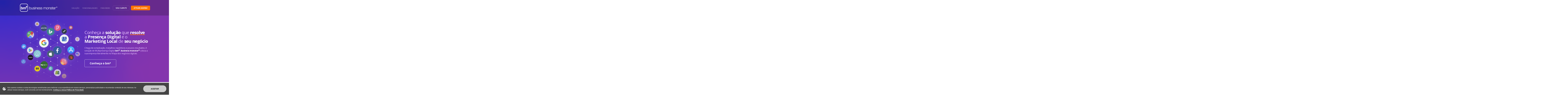

--- FILE ---
content_type: text/html; charset=UTF-8
request_url: https://businessmonster.com.br/
body_size: 18483
content:
<!doctype html>
<html lang="pt-BR">
<head>
<meta charset="UTF-8">
<meta http-equiv="X-UA-Compatible" content="IE=Edge" />
<meta name="author" content="">
<meta name="viewport" content="width=device-width, initial-scale=1.0, maximum-scale=1.0, user-scalable=no">

			<title>Plataforma de Marketing Local e Multipresença Digital — bm®, business monster</title>
	
<meta name="keywords" content="business monster, google meu negocio, google my business, bm, plataforma bm, presença digital">

<link rel="apple-touch-icon-precomposed" sizes="57x57" href="https://businessmonster.com.br/images/icons/apple-icon-57x57.png" />
<link rel="apple-touch-icon-precomposed" sizes="114x114" href="https://businessmonster.com.br/images/icons/apple-icon-114x114.png" />
<link rel="apple-touch-icon-precomposed" sizes="72x72" href="https://businessmonster.com.br/images/icons/apple-icon-72x72.png" />
<link rel="apple-touch-icon-precomposed" sizes="144x144" href="https://businessmonster.com.br/images/icons/apple-icon-144x144.png" />
<link rel="apple-touch-icon-precomposed" sizes="60x60" href="https://businessmonster.com.br/images/icons/apple-icon-60x60.png" />
<link rel="apple-touch-icon-precomposed" sizes="120x120" href="https://businessmonster.com.br/images/icons/apple-icon-120x120.png" />
<link rel="apple-touch-icon-precomposed" sizes="76x76" href="https://businessmonster.com.br/images/icons/apple-icon-76x76.png" />
<link rel="apple-touch-icon-precomposed" sizes="152x152" href="https://businessmonster.com.br/images/icons/apple-icon-152x152.png" />

<link rel="icon" type="image/png" href="https://businessmonster.com.br/images/icons/favicon-196x196.png" sizes="196x196" />
<link rel="icon" type="image/png" href="https://businessmonster.com.br/images/icons/favicon-96x96.png" sizes="96x96" />
<link rel="icon" type="image/png" href="https://businessmonster.com.br/images/icons/favicon-32x32.png" sizes="32x32" />
<link rel="icon" type="image/png" href="https://businessmonster.com.br/images/icons/favicon-16x16.png" sizes="16x16" />
<link rel="icon" type="image/png" href="https://businessmonster.com.br/images/icons/favicon-128.png" sizes="128x128" />

    <meta property="og:title" content="Plataforma de Marketing Local e Multipresença Digital — bm®, business monster"/>

    <meta property="og:site_name" content="Plataforma de Marketing Local e Multipresença Digital — bm®, business monster"/>

    <meta property="og:description" content="Resolva a divulgação e o marketing digital de seu negócio com o bm®️, business monster, a mais completa plataforma de Marketing Local e Multipresença Digital da América Latina."/>
    <meta name="description" content="Resolva a divulgação e o marketing digital de seu negócio com o bm®️, business monster, a mais completa plataforma de Marketing Local e Multipresença Digital da América Latina."/>

    <meta property="og:url" content="https://businessmonster.com.br/"/>

    <meta property="og:image" content="https://businessmonster.com.br/images/fb_share.png"/>

    <meta property="og:image:secure_url" content="https://businessmonster.com.br/images/fb_share.png"/>

<meta name="application-name" content="bm®, business monster - Plataforma para Multipresença Digital"/>

<link rel="manifest" href="https://businessmonster.com.br/images/icons/manifest.json">

<meta name="msapplication-TileImage" content="https://businessmonster.com.br/images/icons/ms-icon-144x144.png">

<meta name="msapplication-TileColor" content="#3f1986">
<meta name="theme-color" content="#3f1986">

<link rel="stylesheet" type="text/css" media="all" href="https://businessmonster.com.br/css/main.css" />
<link rel="stylesheet" type="text/css" media="all" href="https://businessmonster.com.br/css/little-widgets.css" />
<link rel="stylesheet" type="text/css" media="all" href="https://businessmonster.com.br/css/owl.caroussel.min.css" />
<link rel="stylesheet" type="text/css" media="all" href="https://businessmonster.com.br/css/loading.css" />
<link rel="stylesheet" type="text/css" media="all" href="https://businessmonster.com.br/css/loading-btn.css" />

  <link rel="stylesheet" type="text/css" media="all" href="https://businessmonster.com.br/css/device-mockups.min.css" />

<link href="https://businessmonster.com.br/css/fontawesome.min.css" rel="stylesheet" type="text/css" media="all" />

<link rel="stylesheet" href="//cdnjs.cloudflare.com/ajax/libs/animate.css/3.5.2/animate.css"/>
<link rel="stylesheet" href="//cdnjs.cloudflare.com/ajax/libs/bootstrap-select/1.6.3/css/bootstrap-select.min.css"/>

<script>
    (function(h,o,t,j,a,r){
        h.hj=h.hj||function(){(h.hj.q=h.hj.q||[]).push(arguments)};
        h._hjSettings={hjid:999309,hjsv:6};
        a=o.getElementsByTagName('head')[0];
        r=o.createElement('script');r.async=1;
        r.src=t+h._hjSettings.hjid+j+h._hjSettings.hjsv;
        a.appendChild(r);
    })(window,document,'https://static.hotjar.com/c/hotjar-','.js?sv=');
</script>

<link href="https://fonts.googleapis.com/css?family=Open+Sans:200,300,400,400i,500,600,700%7CMerriweather:300,300i%7CMaterial+Icons" rel="stylesheet">

<script>
  !function(f,b,e,v,n,t,s)
  {if(f.fbq)return;n=f.fbq=function(){n.callMethod?
  n.callMethod.apply(n,arguments):n.queue.push(arguments)};
  if(!f._fbq)f._fbq=n;n.push=n;n.loaded=!0;n.version='2.0';
  n.queue=[];t=b.createElement(e);t.async=!0;
  t.src=v;s=b.getElementsByTagName(e)[0];
  s.parentNode.insertBefore(t,s)}(window, document,'script',
  'https://connect.facebook.net/en_US/fbevents.js');
  fbq('init', '139234566943284');
  fbq('track', 'PageView');
</script>


<script src="https://www.google.com/recaptcha/api.js" async defer></script>

<noscript><img height="1" width="1" style="display:none" src="https://www.facebook.com/tr?id=139234566943284&ev=PageView&noscript=1"/></noscript>

<!-- HTML5 shim and Respond.js for IE8 support of HTML5 elements and media queries -->
<!--[if lt IE 9]>
		<script src="https://oss.maxcdn.com/html5shiv/3.7.2/html5shiv.min.js"></script>
		<script src="https://oss.maxcdn.com/respond/1.4.2/respond.min.js"></script>
<![endif]-->
</head>
<form id="cookie" style="display:none;" action="#" enctype="text/plain">
	<input type="hidden" name="partner" id="partner" value="">
	<input type="hidden" name="lead_id" id="lead_id" value="">
  	<input type="hidden" name="utm_source" value="">
  	<input type="hidden" name="utm_medium" value="">
  	<input type="hidden" name="utm_campaign" value="">
</form><body class="inicio">


<div class="container">
  <div class="row">
    <nav class="navbar navbar-default navbar-fixed-top">
  <div class="container">
    <div class="navbar-header scroll">
      <button type="button" class="navbar-toggle collapsed" data-toggle="collapse" data-target="#navbar" aria-expanded="false" aria-controls="navbar">
       <span class="sr-only">Menu</span> <span class="icon-bar"></span> <span class="icon-bar"></span> <span class="icon-bar"></span> </button>
       <a class="navbar-brand ancora" data-toggle="collapse" data-target="#navbar" aria-expanded="false" aria-controls="navbar" href="#header"><img data-rjs="https://businessmonster.com.br/images/logo_business_monster@2x.png" src="https://businessmonster.com.br/images/logo_business_monster@1x.png" alt="bm®, business monster" class="img-responsive logotipo" /></a>
       <a class="navbar-brand small ancora" data-toggle="collapse" data-target="#navbar" aria-expanded="false" aria-controls="navbar" href="#header"><img data-rjs="https://businessmonster.com.br/images/logo_business_monster_white_footer@2x.png" src="https://businessmonster.com.br/images/logo_business_monster_white_footer@1x.png" alt="bm®, business monster" class="img-responsive logotipo_small" /></a>
    </div>
       <div id="navbar" class="scroll navbar-collapse collapse">
        <ul class="nav menu_mobile navbar-nav">
          <li><a data-toggle="collapse" data-target="#navbar" aria-expanded="false" aria-controls="navbar" class="ancora" href="#reconhecimento">Solução</a></li>
					<li><a data-toggle="collapse" data-target="#navbar" aria-expanded="false" aria-controls="navbar" class="ancora" href="#solucoes">Funcionalidades</a></li>
					<li><a data-toggle="collapse" data-target="#navbar" aria-expanded="false" aria-controls="navbar" class="outside" href="https://businessmonster.com.br/enterprise">Para Redes</a></li>
          <li><a data-toggle="collapse" data-target="#navbar" aria-expanded="false" aria-controls="navbar" target="_blank" href="https://app.businessmonster.com.br/" class="especial_cinza">Sou Cliente</a></li>
          <li><a data-toggle="collapse" data-target="#navbar" aria-expanded="false" aria-controls="navbar" href="#ativacao" class="ancora especial">Ativar Agora!</a></li>
        </ul>
      </div>
    </div>
</nav>



  </div><!--end .row-->
</div><!--end .container-->
<div id="header" class="box">
  <div class="container">
    <div class="row">
    <div class="content col-lg-6">
		<img data-rjs="https://businessmonster.com.br/images/bm_enterprise@2x.png"  src="https://businessmonster.com.br/images/bm_enterprise@1x.png" alt="Business Monster - Seu Negócio no Mapa" class="img-responsive destaque wow fadeIn" data-wow-delay="1s" ata-wow-duration="2s" />
    </div>
      <div class="content scroll col-lg-6 text wow fadeIn"  data-wow-delay="1s" ata-wow-duration="2s" >
			          <p class="intro">Conheça a <strong class="intro">solução</strong> que <strong class="destaque">resolve</strong> a <strong class="intro">Presença Digital</strong> e o <strong class="intro">Marketing Local</strong> de <strong class="intro">seu negócio</strong></p>
                <p>Chega de complicação, trabalhos repetitivos e poucos resultados. A solução de Multipresença Digital <strong>bm<sup><span class="tm">®</span></sup></strong>, <strong>business monster<sup><span class="tm">®</span></sup></strong> coloca a sua
          empresa literalmente no Mapa dos negócios digitais.</p>
        <a class="ancora especial " href="#reconhecimento">Conheça o bm<sup><span class="tm">®</span></sup></a> </div><!--end .content col-lg-6-->
    </div><!--end .row-->
  </div><!--end .container-->
</div><!--end  #header-->

<div id="reconhecimento" class="box reconhecimento">
  <div class="container">
    <div class="row">
      <div class="content col-lg-6">

                  <p id="intro_reconhecimento"><strong id="dinamictext" style="white-space:pre;"></strong><br class="segmento_mobile" style="display: block;"> <strong class="reconhecimento">presente, <br><span class="reconhecida">reconhecida</span></strong> e <strong class="reconhecimento divulgada">divulgada</strong> em <strong class="reconhecimento">todos</strong> os sites, apps, mapas<br> e diretórios <strong class="reconhecimento">mais importantes</strong></p>
        
                <ul class="owl-carousel marcas">
    <!-- <li  class="item"><img data-tipso="Veja Local" src="https://businessmonster.com.br/images/icones/redes/36px/vejalocal.png" alt="Veja Local" class="img-responsive" /></li> -->
    <!-- <li class="item"><img data-tipso="Guia Quatro Rodas" src="https://businessmonster.com.br/images/icones/redes/36px/quatrorodas.png" alt="Quatro Rodas" class="img-responsive" /></li> -->
    <li class="item"><img data-tipso="Google Meu Negócio" src="https://businessmonster.com.br/images/icones/redes/36px/google.png" alt="Google" class="img-responsive" /></li>
    <li class="item"><img data-tipso="Google Maps" src="https://businessmonster.com.br/images/icones/redes/36px/googlemaps.png" alt="Google Maps" class="img-responsive lazy icone_waze" /></li>
    <li class="item"><img data-tipso="Facebook" src="https://businessmonster.com.br/images/icones/redes/36px/facebook.png" alt="Facebook" class="img-responsive" /></li>
    <li class="item"><img data-tipso="Bing" src="https://businessmonster.com.br/images/icones/redes/36px/bing.png" alt="Bing" class="img-responsive" /></li>
    <li class="item"><img data-tipso="Instagram" src="https://businessmonster.com.br/images/icones/redes/36px/instagram.png" alt="Instagram" class="img-responsive" /></li>
    <li class="item"><img data-tipso="Waze" src="https://businessmonster.com.br/images/icones/redes/36px/waze.png" alt="Waze" class="img-responsive" /></li>
    <li class="item"><img data-tipso="Foursquare" src="https://businessmonster.com.br/images/icones/redes/36px/foursquare.png" alt="Foursquare" class="img-responsive" /></li>
    <li class="item"><img data-tipso="Instagram" src="https://businessmonster.com.br/images/icones/redes/36px/instagram.png" alt="Instagram" class="img-responsive" /></li>
    <li class="item"><img data-tipso="Apontador" src="https://businessmonster.com.br/images/icones/redes/36px/apontador.png" alt="Apontador" class="img-responsive" /></li>
    <li class="item"><img data-tipso="Hotfrog" src="https://businessmonster.com.br/images/icones/redes/36px/hotfrog.png" alt="Hotfrog" class="img-responsive" /></li>
    <li class="item"><img data-tipso="Opendi" src="https://businessmonster.com.br/images/icones/redes/36px/opendi.png" alt="Opendi" class="img-responsive" /></li>
    <li class="item"><img data-tipso="Opi.ne" src="https://businessmonster.com.br/images/icones/redes/36px/opine.png" alt="Opi.ne" class="img-responsive" /></li>
    <li class="item"><img data-tipso="Uber" src="https://businessmonster.com.br/images/icones/redes/36px/uber.png" alt="Uber" class="img-responsive" /></li>
    <li class="item"><img data-tipso="Guia.Ltda" src="https://businessmonster.com.br/images/icones/redes/36px/guialtda.png" alt="Guia.Ltda" class="img-responsive" /></li>
    <li class="item"><img data-tipso="Here Maps" src="https://businessmonster.com.br/images/icones/redes/36px/here.png" alt="Here Maps" class="img-responsive" /></li>
    <li class="item"><img data-tipso="Easy Taxi" src="https://businessmonster.com.br/images/icones/redes/36px/easytaxi.png" alt="Easy Taxi" class="img-responsive" /></li>
    <li class="item"><img data-tipso="99 Taxis" src="https://businessmonster.com.br/images/icones/redes/36px/99.png" alt="99 Taxis" class="img-responsive" /></li>
    <li class="item"><img data-tipso="Loggi" src="https://businessmonster.com.br/images/icones/redes/36px/loggi.png" alt="Loggi" class="img-responsive" /></li>
    <li class="item"><img data-tipso="Cabify" src="https://businessmonster.com.br/images/icones/redes/36px/cabify.png" alt="Cabify" class="img-responsive" /></li>
    <li class="item"><img data-tipso="LocalFitness" src="https://businessmonster.com.br/images/icones/redes/36px/localfitness.png" alt="LocalFitness" class="img-responsive" /></li>
    <li class="item"><img data-tipso="Cortana" src="https://businessmonster.com.br/images/icones/redes/36px/cortana.png" alt="Cortana" class="img-responsive" /></li>
    <li class="item"><img data-tipso="Google Assistant" src="https://businessmonster.com.br/images/icones/redes/36px/googleassitant.png" alt="Google Assistant" class="img-responsive" /></li>
    <li class="item"><img data-tipso="Factual" src="https://businessmonster.com.br/images/icones/redes/36px/factual.png" alt="Factual" class="img-responsive" /></li>
</ul>
        <p>
          Você já imaginou a sua empresa <strong>presente</strong> e em <strong>destaque</strong> nos
          <b>principais canais digitais</b> da <b>nova jornada</b> de <b>consumo</b>, e ter as informações de seu negócio automaticamente
          e sempre atualizadas em redes como o <strong>Facebook</strong><span class="tm">®</span> ou nos
          resultados de todos os diferentes serviços do <strong>Google</strong><span class="tm">®</span>?
          <br><br>
          Tornar o seu estabelecimento a <strong>grande referência</strong> em
          atendimento de sua região? <strong>Apertar alguns botões</strong> e publicar
          <strong>promoções</strong> e <strong>campanhas</strong> sem
          nenhuma complicação técnica ou chata?
        </p>
        <div class="grupoabril">
          <div class="logos">
            <img data-rjs="https://businessmonster.com.br/images/gmb_white_nerdmonster@2x.png" src="https://businessmonster.com.br/images/gmb_white_nerdmonster@2x.png" alt="Google Meu Negócio" class="img-responsive abril lazy"/>
          </div>
          <p class="que_tal">E que tal, <strong>tudo isso</strong> e <strong>muito mais</strong> por meio da credibilidade do parceiro oficial <strong>Google Meu Negócio</strong> no <strong>Brasil</strong>?</p>
        </div><!--end .grupoabril-->
      </div><!--end .content col-lg-6-->
      <div class="content col-lg-6"> <img data-rjs="https://businessmonster.com.br/images/funil_plataforma_business_monster@2x.png" src="https://businessmonster.com.br/images/funil_plataforma_business_monster@1x.png" alt="Business Monster - Seu Negócio no Mapa" class="img-responsive funil lazy" data-wow-delay="1s" ata-wow-duration="2s" />
        <p class="funil">Ativando o <strong class="funil">bm</strong><span class="tm">®</span> para o seu negócio, ele ficará <strong class="funil">coberto</strong> nos <strong class="funil">5 pontos<br> fundamentais</strong> da <strong class="funil">Multipresença<br> Digital</strong> e <strong class="funil">Marketing Local</strong>.</p>
      </div><!--end .content col-lg-6-->
    </div><!--end .row-->
  </div><!--end .container-->
</div><!--end  #reconhecimento-->

<div id="depoimentos" class="box ">
  <div class="container">
    <div class="row">
      <div class="content col-lg-12">
        <strong>O <b>ferramental dos grandes</b> agora <b>acessível à sua empresa!</b></strong>
          <div class="owl-carousel logotipos owl-theme" id="logos-slide">

<div class="item">
                  <img src="https://businessmonster.com.br/images/clientes/michelin.png" alt="Michelin" class="img-responsive" />

                </div>
                <div class="item">
                  <img src="https://businessmonster.com.br/images/clientes/moura.png" alt="Moura" class="img-responsive" />

                </div>
                <div class="item">
                  <img src="https://businessmonster.com.br/images/clientes/movida.png" alt="Movida" class="img-responsive" />

                </div>

<div class="item">
                  <img src="https://businessmonster.com.br/images/clientes/rei_do_mate.png" alt="Rei do Mate" class="img-responsive" />

                </div>
                <div class="item">
                  <img src="https://businessmonster.com.br/images/clientes/movedu.png" alt="MoveEdu" class="img-responsive" />

                </div>
                <div class="item">
                  <img src="https://businessmonster.com.br/images/clientes/eletrosom.png" alt="Eletrosom" class="img-responsive" />

                </div>
                <div class="item">
                  <img src="https://businessmonster.com.br/images/clientes/diageo.png" alt="Diageo" class="img-responsive" />

                </div>
<div class="item">
                  <img src="https://businessmonster.com.br/images/clientes/hermes_pardini_logo.png" alt="Hermes Pardini" class="img-responsive" />

                </div>
<div class="item">
                  <img src="https://businessmonster.com.br/images/clientes/berlanda_logo.png" alt="Berlanda" class="img-responsive" />

                </div>
								<div class="item">
                  <img src="https://businessmonster.com.br/images/clientes/petrobras_logo.png" alt="Petrobras" class="img-responsive" />

                </div>
<div class="item">
                  <img src="https://businessmonster.com.br/images/clientes/chillibeans_logo.png" alt="Chilli Beans" class="img-responsive" />

                </div>
								<div class="item">
                  <img src="https://businessmonster.com.br/images/clientes/ajinomoto_logo.png" alt="Ajinomoto" class="img-responsive" />

                </div>
								<div class="item">
                  <img src="https://businessmonster.com.br/images/clientes/a_mais_logo.png" alt="A+" class="img-responsive" />

                </div>
								<div class="item">
                  <img src="https://businessmonster.com.br/images/clientes/localiza_seminovos_logo.png" alt="Localiza Seminovos" class="img-responsive" />

                </div>
								<div class="item">
                  <img src="https://businessmonster.com.br/images/clientes/casa_bauducco_logo.png" alt="Casa Bauducco" class="img-responsive" />

                </div>
								<div class="item">
                  <img src="https://businessmonster.com.br/images/clientes/droga_raia_logo.png" alt="Droga Raia" class="img-responsive" />

                </div>
								<div class="item">
                  <img src="https://businessmonster.com.br/images/clientes/drogasil_logo.png" alt="Drogasil" class="img-responsive" />

                </div>
								<div class="item">
                  <img src="https://businessmonster.com.br/images/clientes/fleury_logo.png" alt="Fleury" class="img-responsive" />

                </div>

								<div class="item">
                  <img src="https://businessmonster.com.br/images/clientes/americanas_logo.png" alt="Americanas" class="img-responsive" />

                </div>
<div class="item">
                  <img src="https://businessmonster.com.br/images/clientes/direcional_logo.png" alt="Laundromat" class="img-responsive" />

                </div>
								<div class="item">
                  <img src="https://businessmonster.com.br/images/clientes/tiptop_logo.png" alt="Laundromat" class="img-responsive" />

                </div>
								<div class="item">
                  <img src="https://businessmonster.com.br/images/clientes/ambev_logo.png" alt="Laundromat" class="img-responsive" />

                </div>
								<div class="item">
                  <img src="https://businessmonster.com.br/images/clientes/omo_logo.png" alt="Laundromat" class="img-responsive" />

                </div>

<div class="item">
                  <img src="https://businessmonster.com.br/images/clientes/cocacola_logo.png" alt="Coca-Cola" class="img-responsive" />

                </div>
                <div class="item">
                  <img src="https://businessmonster.com.br/images/clientes/uniasselvi_logo.png" alt="Uniasselvi" class="img-responsive" />

                </div>
                <div class="item">
                  <img src="https://businessmonster.com.br/images/clientes/laundromat_logo.png" alt="Laundromat" class="img-responsive" />

                </div>
                <div class="item">
                  <img src="https://businessmonster.com.br/images/clientes/onodera_logo.png" alt="Onodera" class="img-responsive" />

                </div>
                <div class="item">
                  <img src="https://businessmonster.com.br/images/clientes/motorola_logo.png" alt="Mototola" class="img-responsive" />

                </div>
								<div class="item">
                  <img src="https://businessmonster.com.br/images/clientes/parme_logo.png" alt="Parmê" class="img-responsive" />

                </div>
								<div class="item">
                  <img src="https://businessmonster.com.br/images/clientes/sabemi_logo.png" alt="Grupo Sabemi" class="img-responsive" />

                </div>
	<div class="item">
                  <img src="https://businessmonster.com.br/images/clientes/roldao_logo.png" alt="Roldão" class="img-responsive" />

                </div>
								<div class="item">
                  <img src="https://businessmonster.com.br/images/clientes/kalunga_logo.png" alt="Kalunga" class="img-responsive" />

                </div>
  <div class="item">
                  <img src="https://businessmonster.com.br/images/clientes/espaco_laser_logo.png" alt="Espaço Laser" class="img-responsive" />

                </div>
                <div class="item">
                  <img src="https://businessmonster.com.br/images/clientes/cacau_show_logo.png" alt="Cacau Show" class="img-responsive" />

                </div>
                <div class="item">
                  <img src="https://businessmonster.com.br/images/clientes/obramax_logo.png" alt="Obramax" class="img-responsive" />

                </div>
                <div class="item">
                  <img src="https://businessmonster.com.br/images/clientes/ipiranga_logo.png" alt="Ipiranga" class="img-responsive" />

                </div>
                <div class="item">
                  <img src="https://businessmonster.com.br/images/clientes/suzuki_logo.png" alt="Suzuki" class="img-responsive" />

                </div>
                  <div class="item">
                  <img src="https://businessmonster.com.br/images/clientes/cna_logo.png" alt="CNA" class="img-responsive" />

                </div>
								<div class="item">
                  <img src="https://businessmonster.com.br/images/clientes/shell_logo.png" alt="Shell" class="img-responsive" />

                </div>
								<div class="item">
                  <img src="https://businessmonster.com.br/images/clientes/quero_quero_logo.png" alt="Quero Quero" class="img-responsive" />

                </div>
                  <div class="item">
                  <img src="https://businessmonster.com.br/images/clientes/shell_select_logo.png" alt="Shell Select" class="img-responsive" />

                </div>
                                  <div class="item">
                  <img src="https://businessmonster.com.br/images/clientes/subway_logo.png" alt="Subway" class="img-responsive" />

                </div>
                <div class="item">
                  <img src="https://businessmonster.com.br/images/clientes/mitsubishi_motors_logo.png" alt="Mitsubishi Motors" class="img-responsive" />

                </div>
                  <div class="item">
                  <img src="https://businessmonster.com.br/images/clientes/riachuelo_logo.png" alt="Riachuelo" class="img-responsive" />

                </div>
                                  <div class="item">
                  <img src="https://businessmonster.com.br/images/clientes/confidence_logo.png" alt="Confidence Câmbio" class="img-responsive" />

                </div>
                  <div class="item">
                  <img src="https://businessmonster.com.br/images/clientes/carrefour_logo.png" alt="Carrefour" class="img-responsive" />

                </div>
                     <div class="item">

                  <img src="https://businessmonster.com.br/images/clientes/localiza_logo.png" alt="Localiza Hertz" class="img-responsive" />

                </div>
                <div class="item">
                  <img src="https://businessmonster.com.br/images/clientes/hospital_albert_einstein_logo.png" alt="Hospital Albert Einstein" class="img-responsive" />

                </div>

                                <div class="item">
                  <img src="https://businessmonster.com.br/images/clientes/suplicy_logo.png" alt="Suplicy Cafés Especiais" class="img-responsive" />

                </div>

                <div class="item">
                  <img src="https://businessmonster.com.br/images/clientes/anhanguera_logo.png" alt="Anhanguera" class="img-responsive" />

                </div>

                                <div class="item">
                  <img src="https://businessmonster.com.br/images/clientes/outback_logo.png" alt="Ouback" class="img-responsive" />

                </div>

                                                <div class="item">
                  <img src="https://businessmonster.com.br/images/clientes/leroymerlin_logo.png" alt="Leroy Merlin" class="img-responsive" />

                </div>


                                <div class="item">
                  <img src="https://businessmonster.com.br/images/clientes/am_pm_logo.png" alt="am/pm" class="img-responsive" />

                </div>
                                <div class="item">
                  <img src="https://businessmonster.com.br/images/clientes/drogaria_sp_logo.png" alt="Drogaria SP" class="img-responsive" />

                </div>


                                                <div class="item">
                  <img src="https://businessmonster.com.br/images/clientes/abbraccio_logo.png" alt="Abbraccio" class="img-responsive" />

                </div>

                                <div class="item">
                  <img src="https://businessmonster.com.br/images/clientes/drogaria_pacheco_logo.png" alt="Drogaria Pacheco" class="img-responsive" />

                </div>

      <div class="item">
                  <img src="https://businessmonster.com.br/images/clientes/grandvision_logo.png" alt="Grandvision by Fototica" class="img-responsive" />

                </div>




                     <div class="item">
                  <img src="https://businessmonster.com.br/images/clientes/unidas_logo.png" alt="Unidas" class="img-responsive" />

                </div>

                                                <div class="item">
                  <img src="https://businessmonster.com.br/images/clientes/haoc_logo.png" alt="Hospital Alemão Oswaldo Cruz" class="img-responsive" />

                </div>


     <div class="item">
                  <img src="https://businessmonster.com.br/images/clientes/jetoil_logo.png" alt="JetOil" class="img-responsive" />

                </div>


     <div class="item">
                  <img src="https://businessmonster.com.br/images/clientes/fortatacadista_logo.png" alt="FortAtacadista" class="img-responsive" />

                </div>



              </div><!--end .localizacao-slide-->

<h3 class="em_mais">Presente <span>em mais</span> de<br> <span>40.000</span> estabelecimentos</h3>


    </div><!--end .row-->

  </div><!--end .container-->

</div><!--end  #depoimentos-->
<!-- <div class="fadeout"></div> -->
</div>








<div id="solucoes"  class="solucoes box ">
  <div class="container">
    <div class="row">
      <div class="content col-lg-6 col-sm-6 cards_explicacao ">
        <p class="introsolucoes"> Tudo <strong class="destaque">fácil</strong>, <strong class="introsolucoes destaque">rápido</strong><br> e em <strong class="introsolucoes destaque">um só</strong> local</p>
        <p class="conteudo">Nós sabemos que o <strong>seu tempo é muito valioso</strong> para ser desperdiçado com tarefas chatas e complicadas.
          E foi exatamente para pessoas como <strong>você</strong> que nós criamos o <strong class="bm">bm<sup><span class="tm">®</span></sup>:</strong> uma solução <strong>completa</strong> e <strong>centralizada</strong> que <strong>resolve o marketing local</strong> e a <strong>presença digital</strong> de seu negócio.</p>
        <p class="conteudo">Além de <strong>prático</strong>, você terá <strong>ferramentas de ponta trabalhando para você</strong> que antes <strong>só eram acessíveis às grandes empresas</strong>.</p>

      </div><!--end .content col-lg-6-->

      <div class="content col-lg-6 nopadding col-sm-6 same_height box_modulos">
        <div class="card ">
          <a href="#" data-toggle="modal" data-target="#modallocalizacao"><img class="card-img-top lazy localizacao" src="https://businessmonster.com.br/images/card_bm_localizacao@1x.png" alt="localização" class="img-responsive"></a>
          <div class="card-body">
            <p class="titulo">Seu negócio é fácil de ser encontrado por novos clientes?</p>
            <p class="card-text">Sua empresa <strong>facilmente encontrável</strong> e <strong>em destaque</strong> em todos os sites, mapas, diretórios, aplicativos e redes sociais <strong>mais importantes para o seu negócio</strong>.</p>
            <a href="#" class="danger" data-toggle="modal" data-target="#modallocalizacao">Saiba Mais</a>
          </div><!--end card-body-->
        </div><!--end card-->
      </div><!--end .content col-lg-6-->

      <div class="content col-lg-6 col-sm-6 same_height box_modulos">
        <div class="card ">
          <a href="#" data-toggle="modal" data-target="#modalinformacao"><img class="card-img-top lazy" src="https://businessmonster.com.br/images/card_bm_informacao@1x.png" alt="informação" class="img-responsive"></a>
          <div class="card-body">
            <p class="titulo">Suas informações estão corretas e sempre atualizadas?</p>
            <p class="card-text">Mantenha as informações sobre o seu negócio <strong>sempre completas</strong>, <strong>atualizadas</strong> de <strong>forma automática</strong> e <strong>não perca mais vendas</strong> para a sua concorrência local.
</p>
            <a href="#" class="warning"  data-toggle="modal"  data-target="#modalinformacao">Saiba Mais</a> </div><!--end card-body-->
        </div><!--end card-->
      </div><!--end .content col-lg-6-->

      <div class="content col-lg-6 col-sm-6 same_height2 box_modulos">
        <div class="card">
          <a href="#" data-toggle="modal" data-target="#modalreputacao"><img class="card-img-top lazy reputacao" src="https://businessmonster.com.br/images/card_bm_reputacao@1x.png" alt="informação" class="img-responsive"></a>
          <div class="card-body">
            <p class="titulo">Sua empresa ouve as opiniões de seus clientes?</p>
            <p class="card-text">Seja a <strong>escolha número 1</strong> de seu ramo e região, com os recursos certos para você <strong>aumentar o nível de satisfação de seus clientes</strong> e a <strong>reputação de seu negócio</strong>.
</p>
            <a href="#" class="success" data-toggle="modal"  data-target="#modalreputacao">Saiba Mais</a> </div><!--end card-body-->
        </div><!--end card-->
      </div><!--end .content col-lg-6-->

      <div class="content col-lg-6 col-sm-6 same_height2 box_modulos nopadding">
        <div class="card">
          <a href="#" data-toggle="modal" data-target="#modaldivulgacao"><img class="card-img-top lazy" src="https://businessmonster.com.br/images/card_bm_divulgacao@1x.png" alt="divulgação" class="img-responsive"></a>
          <div class="card-body">
            <p class="titulo">Seu negócio é efetivamente divulgado em sua região?</p>
            <p class="card-text">Divulgue facilmente <strong>promoções</strong>, <strong>campanhas</strong> e <strong>conteúdos orgânicos</strong> <strong>sem complicações</strong>. E tudo nos sites, apps e diretórios que <strong>mais interessam</strong>.</p>
            <a href="#" class="light-blue" data-toggle="modal"  data-target="#modaldivulgacao">Saiba Mais</a> </div><!--end card-body-->
        </div><!--end card-->
      </div><!--end .content col-lg-6-->

      <div class="content col-lg-6 col-sm-6 same_height2 box_modulos">
        <div class="card">
          <a href="#" data-toggle="modal" data-target="#modalconversao"><img class="card-img-top lazy" src="https://businessmonster.com.br/images/card_bm_conversao@1x.png" alt="conversão" class="img-responsive"></a>
          <div class="card-body">
            <p class="titulo">Você sabe de onde vem seus clientes e seus resultados?</p>
            <p class="card-text">Descubra <strong>de onde</strong> literalmente vem seus clientes e seus resultados. Aprenda a <strong>converter mais vendas</strong> e a <strong>aumentar</strong> os <strong>seus números</strong>.</p>
            <a href="#" class="blue" data-toggle="modal"  data-target="#modalconversao">Saiba Mais</a> </div><!--end card-body-->
        </div><!--end card-->
      </div><!--end .content col-lg-6-->
    </div><!--end row-->
  </div><!--end .container-->
</div>
<!-- <div id="funcionalidades">
  <div class="container">
    <div class="row">


          <div class="col-sm-6">
            <div class="panel panel-default">
            <div class="panel-body">
            <strong class="tit_t_funcionalidades">Quer conhecer a lista completa de todas as funcionalidades?</strong>
            <p>O <strong>bm<span class="tm">®</span></strong> é uma ferramenta em eterna evolução. As sugestões e <i>feedbacks</i> de nossos clientes são acompanhados e avaliados para a constante publicação de novas funcionalidades. Confira a lista atualizada de: <a href="https://businessmonster.com.br/pagina/todas-as-funcionalidades">Todas as funcionalidades</a>.</p>
            </div>
          </div>
          </div>
          <div class="col-sm-6">
            <div class="panel panel-default">
            <div class="panel-body">
            <strong class="tit_t_funcionalidades">Quer conhecer a lista completa de todas as funcionalidades?</strong>
            <p>O <strong>bm<span class="tm">®</span></strong> é uma ferramenta em eterna evolução. As sugestões e <i>feedbacks</i> de nossos clientes são acompanhados e avaliados para a constante publicação de novas funcionalidades. Confira a lista atualizada de: <a href="https://businessmonster.com.br/pagina/todas-as-funcionalidades">Todas as funcionalidades</a>.</p>
          </div>
        </div>
          </div>


    </div>
  </div>
</div> -->


<div id="cases" class="box ">
  <div class="container gallery-block cards-gallery">
    <div class="row">
      <div class="content col-lg-12">

	  		
				<strong class="titulo_presentes cases">Conheça os <b>resultados das grandes redes</b> agora ao<br> alcance de <b>pequenas</b> e <b>médias</b> empresas<br></strong>
	  </div>



 
<div class="tz-gallery">

<div class="row">


<div class="col-sm-12 col-md-4 box_grande">
					<a class="lightbox video" href="https://www.youtube.com/watch?v=-6u7te26ocw">
						<!-- <iframe width="100%" height="500" src="https://www.youtube.com/embed/-6u7te26ocw" frameborder="0" allow="accelerometer; autoplay; encrypted-media; gyroscope; picture-in-picture" allowfullscreen></iframe> -->
                        <img src="https://businessmonster.com.br/images/cases/capa_subway.jpg" alt="Bridge">
					
					

					<div class="hero-video-overlay"><div class="play-video"><img src="https://assets-global.website-files.com/5e62b74e92e93371af2386aa/5e62c1b36f9734667585d513_iconfinder-icon%20(47).svg" alt="" class="play-icon"><div>Assistir Vídeo</div></div></div>
					<div class="card-body">
					<h6 class="nome">Guilherme Krüger</h6>
	                        <h6 class="last">Subway Brasil</h6>
	                        <!-- <p class="text-muted card-text">Conheça o vídeo case da Rede Subway com as impressões de uso da plataforma bm®, business monster® para a criação de campanhas locais para gerar tráfego diretamente para as suas lojas físicas.</p> -->
						</div>
						</a>
				</div>
										<div class="box_pequeno col-sm-6 col-md-4  ultimo_direita " style="background-color:#000;">
                    <a class="lightbox video" href="https://www.youtube.com/watch?v=LfopwqIroHM">
					<img src="https://businessmonster.com.br/images/cases/capa_riachuelo.jpg" alt="Bridge">
					<div class="hero-video-overlay"><div class="play-video"><img src="https://assets-global.website-files.com/5e62b74e92e93371af2386aa/5e62c1b36f9734667585d513_iconfinder-icon%20(47).svg" alt="" class="play-icon"><div>Assistir Vídeo</div></div></div>
					<div class="card-body">
					<h6 class="nome">Glaucia Segatti</h6>
						<h6 class="last">Riachuelo</h6>
						<!-- <p class="text-muted card-text">Lorem ipsum dolor sit amet, consectetur adipiscing elit. Nunc quam urna.</p> -->
					</div>
				</a>
				</div>
									<div class="box_pequeno col-sm-6 col-md-4 ultimo_esquerda">
						<a class="lightbox video" href="https://www.youtube.com/watch?v=UPgtvMHqG5g">
							<img src="https://businessmonster.com.br/images/cases/capa_leroymerlin.jpg" alt="Bridge">
							<div class="hero-video-overlay"><div class="play-video"><img src="https://assets-global.website-files.com/5e62b74e92e93371af2386aa/5e62c1b36f9734667585d513_iconfinder-icon%20(47).svg" alt="" class="play-icon"><div>Assistir Vídeo</div></div></div>
							<div class="card-body">
								<h6 class="nome">Greyce Campos</h6>
								<h6 class="last">Leroy Merlin</h6>
								<!-- <p class="text-muted card-text">Lorem ipsum dolor sit amet, consectetur adipiscing elit. Nunc quam urna.</p> -->
							</div>
						</a>
					</div>
					

</div>





  </div><!--end .container-->

    </div><!--end .row-->
				</div>

</div><!--end  #depoimentos-->
<!-- <div class="fadeout"></div> -->
</div>
</div>

<div id="depoimentos" class="destaque box  no_bg">
  <div class="container" style="width:90%!important;max-width:90%!important;">
    <div class="row">
      <div class="content col-lg-12">
        <strong>Fomos <b>destaque</b> em <b>grandes portais</b> do mercado</strong>
            <div class="owl-carousel midias owl-theme" id="logos-slide">
	<div class="item">
                  <img src="https://businessmonster.com.br/images/midia/forbes.png" alt="Forbes" class="img-responsive" />

                </div><!-- end. item-->
								<div class="item">
                  <img src="https://businessmonster.com.br/images/midia/istoe.png" alt="IstoÉ Dinheiro" class="img-responsive" />

                </div><!-- end. item-->
								<div class="item">
                  <img src="https://businessmonster.com.br/images/midia/estadao.png" alt="Estadão" class="img-responsive" />

								</div><!-- end. item-->
								<div class="item">
                  <img src="https://businessmonster.com.br/images/midia/pegn.png" alt="PEGN" class="img-responsive" />

                </div><!-- end. item-->
								<div class="item">
                  <img src="https://businessmonster.com.br/images/midia/cbn.png" alt="CBN" class="img-responsive" />

                </div><!-- end. item-->
                     <div class="item">

                  <img src="https://businessmonster.com.br/images/midia/canal_tech.png" alt="Canal Tech" class="img-responsive" />

                </div><!--end .item-->
                <div class="item">
                  <img src="https://businessmonster.com.br/images/midia/exame.png" alt="Revista Exame" class="img-responsive" />

                </div><!-- end. item-->

                <div class="item">
                  <img src="https://businessmonster.com.br/images/midia/meio_mensagem.png" alt="Meio&Mensagem" class="img-responsive" />

                </div><!-- end. item-->

                                <div class="item">
                  <img src="https://businessmonster.com.br/images/midia/prop_mark.png" alt="Prop Mark" class="img-responsive" />

                </div><!-- end. item-->



              </div><!--end .localizacao-slide-->





    </div><!--end .row-->

  </div><!--end .container-->

</div><!--end  #depoimentos-->

</div>



<div id="ativacao" class="box ">
  <div class="container">
    <div class="row">
      <div class="content col-lg-6">
        <p class="introsolucoes"> Ative <strong class="destaque">agora</strong> o <strong class="tit">bm</strong><sup><span class="tm">®</span></sup>de <strong class="tit">seu negócio</strong></p>
        <!-- <p class="tit"><strong class="tit">Ative</strong> <strong class="destaque">agora</strong> o <strong class="tit">bm</strong><sup><span class="tm">®</span></sup> de <strong class="tit">seu negócio</strong></p> -->
        <p class="conteudo">Não importa se você possui um único estabelecimento ou uma rede deles, o <strong>bm<span class="tm">®</span></strong> é uma <strong>solução completa</strong> que <strong>resolve a multipresença digital de seu negócio</strong>. Gerenciando <strong>2 ou mais</strong> locais, você ainda poderá <strong>comparar</strong> a <strong>performance</strong> de <strong>suas diferentes unidades!</strong></p>
          <form action="https://businessmonster.com.br/ativar-agora" method="post">



            <div class="panel panel-default">
              <div class="panel-body">
                <div class="block_ativacao col-sm-4">





                  <div class="bgativacao">
                    <!-- <img src="https://businessmonster.com.br/images/logo_monster_ativacao@1x.png" alt="Ative Agora" class="img-responsive" /> -->
                    <img data-rjs="https://businessmonster.com.br/images/logo_business_monster_white_assinatura@2x.png" src="https://businessmonster.com.br/images/logo_business_monster_white_assinatura@2x.png" alt="Business Monster" class="img-responsive logotipo" data-rjs-processed="true" width="300" height="87">
                  </div><!--end .bgativacao-->
                </div><!--end .block_ativacao-->
                <div class="block_ativacao seletor_plano ultimo col-sm-4">
                  <span>Plano:</span>
                  <div class="styled-select">
                                      <select name="seletordeplano" name="seletordeplano" id="seletordeplano">
<option value="190384">Anual</option>
<option value="190385">Semestral</option>
<option value="95486">Mensal</option>
</select>
                                    </div><!--styled-select-->
                  <span class="borda img-responsive border_select"></span>
                  <span>Quantidade de Locais:</span>
                  <div class="styled-select">
                  <select name="quantidadesdecontas" name="quantidadesdecontas" id="quantidadesdecontas">
<option value="1">1</option>
<option value="2">2</option>
<option value="3">3</option>
<option value="4">4</option>
<option value="5">5</option>
<option value="6">6</option>
<option value="7">7</option>
<option value="8">8</option>
<option value="9">9</option>
<option value="10">10</option>
<option value="10+">Mais de 10 Locais</option>
</select>
                  </div><!--styled-select-->
                </div><!--end .block_ativacao-->



                <div class="block_ativacao ativar_agora ultimo col-sm-4">
                  <div class="dummy_space">
                                    <div class="valores"> <span>Apenas:</span> <span class="valor">R$</span>
                    <strong id="valortotal" class="valor">99,00</strong><strong>/Mês</strong>
                    </div>  <!--end .block_ativacao-->
                  <div class="ativavalor">
                    <input type="hidden" name="planovindi" id="planovindi" value="">
                    <input type="hidden" name="qtdforjson" id="qtdforjson" value="">
                    <input type="hidden" name="idproduto" id="idproduto" value="">
                    <input type="hidden" name="cupom_desconto" value="">
                    <input type="submit" value="Ativar Agora!">
                    <p class="pagamento"><i class="fa fa-lock"></i> Seu pagamento será processado de forma segura!</p>
                  </div><!--end .ativavalor-->
                  </div><!--end .ativavalor-->

              </div><!--end panel-body-->
            </div><!--end .panel-default-->
          </form>
      </div><!--end .content col-lg-6-->
<p class="conteudo grandes_redes"><strong>Sua empresa</strong> possui uma <strong>rede</strong> com <strong>mais de 10 estabelecimentos</strong>? <a href="https://businessmonster.com.br/enterprise">Clique aqui</a> e conheça o <strong>bm<span class="tm">®</span> enterprise</strong>.</p>
    </div><!--end row-->

  </div><!--end .container-->

</div><!--end  #ativacao-->
</div>


  <footer>
    <a id="customLinkChat" href="javascript:void(0)">&nbsp;</a>
    <div class="container">
      <div class="row">
        <a href="https://nerdmonster.com/" target="_blank"><img data-rjs="https://businessmonster.com.br/images/logo_nerdmonster_footer@2x.png" src="https://businessmonster.com.br/images/logo_nerdmonster_footer@1x.png" alt="NerdMonster" class="img-responsive" /></a>
        <!-- <div class="centerf"><span>Parceira oficial:</span> <img data-rjs="https://businessmonster.com.br/images/logo_grupo_abril_white_footer@2x.png" src="https://businessmonster.com.br/images/logo_grupo_abril_white_footer@1x.png" alt="Grupo Abril" class="img-responsive abril" /></div> -->
          <!--         <ul>
            <li><a href="https://businessmonster.com.br/pagina/termos-e-condicoes">Termos e Condições</a></li>
            <li> | </li>
            <li><a href="https://businessmonster.com.br/pagina/politica-de-privacidade">Política da Privacidade</a></li>
          </ul> -->
              </div><!--end .row-->
    </div> <!--end .container-->
  </footer><!--end .footer-->
  <div class="subfooter">
    <div class="container">
      <div class="row">
									<p><strong>bm®, business monster®</strong> é um produto exclusivo da empresa <strong><a href="https://nerdmonster.com/" target="_blank">NerdMonster Digital Retail</a></strong>.</p>
				        <p class="right">Copyright © 2026 All Rights Reserved - NerdMonster Worldwide Digital Services Ltd.</p>
      </div><!--end row-->
    </div><!--end .container-->
  </div><!--end subfooter-->

  <div class="lightbox_busca" id="myDiv" style="display: none;">

<div class="swal2-container-interno">


                                    <div class="row">
                                        <div class="col-sm-12 col-xs-12 campos">



<article>
<h2 class="primeira">Termos e Condições</h2>
<p>Todas as suas informações pessoais recolhidas, serão usadas para o ajudar a tornar a sua visita no nosso site o mais produtiva e agradável possível.</p>
<p>A garantia da confidencialidade dos dados pessoais dos utilizadores do nosso site é importante para a plataforma bm®, business monster®.</p>
<p>Todas as informações pessoais relativas a membros, assinantes, clientes ou visitantes que usem a plataforma bm®, business monster® serão tratadas em concordância com a Lei da Proteção de Dados Pessoais de 26 de outubro de 1998 (Lei n.º 67/98).</p>
<p>A informação pessoal recolhida pode incluir o seu nome, e-mail, número de telefone e/ou telemóvel, morada, data de nascimento e/ou outros.</p>
<p>O uso da plataforma bm®, business monster® pressupõe a aceitação deste Acordo de privacidade. A equipa da plataforma bm®, business monster® reserva-se ao direito de alterar este acordo sem aviso prévio. Deste modo, recomendamos que consulte a nossa política de privacidade com regularidade de forma a estar sempre atualizado.</p>

<h2>Detalhes da taxa de envio</h2>
<p>Os valores das taxas de envio são calculados com base no peso, dimensões e destino da encomenda. O cálculo exato será exibido no momento da finalização da compra, após a inserção do endereço de entrega. Caso não seja possível fornecer o valor exato antecipadamente, informamos que as taxas serão calculadas automaticamente com base nos critérios mencionados acima. Todas as informações sobre o cálculo das taxas de envio estarão disponíveis na página de finalização da compra.</p>
<h2>Política de período de entrega de 90 dias</h2>
<p>O prazo de entrega dos produtos é de até 90 dias, a contar da data de confirmação do pagamento. É importante ressaltar que a entrega pode ser realizada em qualquer momento dentro desse período. Caso haja alguma eventualidade ou atraso na entrega, o cliente será informado previamente. As informações completas sobre nossa política de entrega estarão disponíveis na página de finalização da compra.</p>

<h2>Os anúncios</h2>
<p>Tal como outros websites, coletamos e utilizamos informação contida nos anúncios. A informação contida nos anúncios, inclui o seu endereço IP (Internet Protocol), o seu ISP (Internet Service Provider, como o Sapo, Clix, ou outro), o browser que utilizou ao visitar o nosso website (como o Internet Explorer ou o Firefox), o tempo da sua visita e que páginas visitou dentro do nosso website.</p>
<h2>Cookie DoubleClick Dart</h2>
<p>O Google, como fornecedor de terceiros, utiliza cookies para exibir anúncios no nosso website; Com o cookie DART, o Google pode exibir anúncios com base nas visitas que o leitor fez a outros websites na Internet; Os utilizadores podem desativar o cookie DART visitando a Política de privacidade da rede de conteúdo e dos anúncios do Google.</p>
<h2>Os Cookies e Web Beacons</h2>
<p>Utilizamos cookies para armazenar informação, tais como as suas preferências pessoas quando visita o nosso website. Isto poderá incluir um simples popup, ou uma ligação em vários serviços que providenciamos, tais como fóruns.</p>
<p>Em adição também utilizamos publicidade de terceiros no nosso website para suportar os custos de manutenção. Alguns destes publicitários, poderão utilizar tecnologias como os cookies e/ou web beacons quando publicitam no nosso website, o que fará com que esses publicitários (como o Google através do Google AdSense) também recebam a sua informação pessoal, como o endereço IP, o seu ISP, o seu browser, etc. Esta função é geralmente utilizada para geotargeting (mostrar publicidade de Lisboa apenas aos leitores oriundos de Lisboa por ex.) ou apresentar publicidade direcionada a um tipo de utilizador (como mostrar publicidade de restaurante a um utilizador que visita sites de culinária regularmente, por ex.).</p>
<p>Você detém o poder de desligar os seus cookies, nas opções do seu browser, ou efetuando alterações nas ferramentas de programas Anti-Virus, como o Norton Internet Security. No entanto, isso poderá alterar a forma como interage com o nosso website, ou outros websites. Isso poderá afetar ou não permitir que faça logins em programas, sites ou fóruns da nossa e de outras redes.</p>
<h2>Ligações a Sites de terceiros</h2>
<p>A plataforma bm®, business monster® possui ligações para outros sites, os quais, a nosso ver, podem conter informações / ferramentas úteis para os nossos visitantes. A nossa política de privacidade não é aplicada a sites de terceiros, pelo que, caso visite outro site a partir do nosso deverá ler a politica de privacidade do mesmo.</p>
<p>Não nos responsabilizamos pela política de privacidade ou conteúdo presente nesses mesmos sites.</p>
<h2>Solicitação de Exclusão de Dados Pessoais</h2>
<p>Os usuários do nosso site têm o direito de solicitar a exclusão de seus dados pessoais a qualquer momento. Comprometemo-nos a excluir os dados pessoais dos usuários quando solicitado, de acordo com as leis e regulamentações aplicáveis. Para isso, disponibilizamos um método simples e direto: basta enviar uma solicitação para o nosso e-mail de suporte atendimento@business.monster solicitando a exclusão de seus dados. Após a solicitação, confirmaremos o recebimento e daremos início ao processo de destruição de dados, que pode levar até 72 horas após a solicitação inicial.</p>
                                </article>



                                        </div>
                                    </div>



</div>
</div>
  
  <div id="modallocalizacao" class="modal_modulos modal animated bounceIn"  tabindex="-1"  role="dialog"  aria-labelledby="myModalLabel" aria-hidden="true">

  <!-- dialog -->
  <div class="modal-dialog">

    <!-- content -->
    <div class="modal-content">

      <!-- header -->

        <div class="modal-header">


        <div class="container">
          <div class="row">
            <div id="content_modal_header_red">
              <img data-rjs="https://businessmonster.com.br/images/ico_localizacao@2x.png"  src="https://businessmonster.com.br/images/ico_localizacao@1x.png" alt="Localização" class="img-responsive" />

            </div>


          <a href="#" class="fechar_modal" data-dismiss="modal"><img data-rjs="https://businessmonster.com.br/images/close_modal@2x.png"  src="https://businessmonster.com.br/images/close_modal@1x.png" alt="Fechar" class="img-responsive" /> </a>
          
          </div>



        </div>



        </div><!-- modal-header -->


      <!-- body -->
      <div class="modal-body">

        <div class="container">
          <div class="row">
            <div class="content_col_large">
              <div class="ilustra_localizacao show-bg">
                <img src="https://businessmonster.com.br/images/ilustra_localizacao@1x.png" style="display: none;">
              </div>
            </div><!--end .content_col_large-->
            <div class="content_col_small header">
              <strong class="titulo">Seu negócio é fácil de ser encontrado por novos clientes?</strong>
              <p>Com as funcionalidades de <strong>localização</strong> do <strong>bm<span class="tm">®</span></strong>, sua empresa fica <strong>facilmente encontrável</strong> e <strong>em destaque</strong> em todos os sites, mapas, diretórios, aplicativos e redes sociais <strong>mais importantes</strong> para o <strong>seu negócio</strong>.</p>
            </div><!--end .content_col_small-->
          </div><!--end .row-->
        </div><!--end .container-->

        <div class="container">
          <div class="row">
            <div class="content_col_large colunas"> <strong class="tit_vantagens">Muitas vantagens para você e sua empresa:</strong>
              <div class="vantagens"> <img data-rjs="https://businessmonster.com.br/images/check@2x.png" src="https://businessmonster.com.br/images/check@1x.png" alt="vantagens" class="img-responsive lazy" />
                <p class="titulo">Sua empresa <strong>presente</strong><br> nos <strong>locais nobres</strong> da internet</p>
                <p>Utilize o <strong>bm<span class="tm">®</span></strong> e liste automaticamente a sua empresa em todos os diretórios, sites, mapas, aplicativos e redes mais importantes do país na atualidade.</p>
              </div><!--end .vantagens-->
              <div class="vantagens"> <img data-rjs="https://businessmonster.com.br/images/check@2x.png" src="https://businessmonster.com.br/images/check@1x.png" alt="vantagens" class="img-responsive lazy" />
                <p class="titulo"><strong>Menos</strong> complicações,<br> muito <strong>mais resultados</strong></p>
                <p>Localize todas as unidades de sua empresa de forma simples e rápida. Diga não aos cadastros intermináveis, e deixe que o <strong>bm<span class="tm">®</span></strong> faça todo o trabalho complicado para você.</p>
              </div><!--end .vantagens-->
              <hr style="clear: left;border-color: transparent;margin-top: 0px;margin-bottom: 0px;">
              <div class="vantagens"> <img data-rjs="https://businessmonster.com.br/images/check@2x.png" src="https://businessmonster.com.br/images/check@1x.png" alt="vantagens" class="img-responsive lazy" />
                <p class="titulo"><strong>Apareça</strong> em <strong>todas</strong><br> as <strong>telas</strong> e <strong>momentos</strong> de consumo</p>
                <p>Seja no uso de um aplicativo de GPS, de uma busca em um laptop, ou até mesmo por meio de um assistente por voz, o <strong>bm<span class="tm">®</span></strong> garante que você esteja sempre onipresente.</p>
              </div><!--end .vantagens-->
              <div class="vantagens"> <img data-rjs="https://businessmonster.com.br/images/check@2x.png" src="https://businessmonster.com.br/images/check@1x.png" alt="vantagens" class="img-responsive lazy" />
                <p class="titulo"><strong>Seu negócio</strong> cada vez mais<br> <strong>no topo</strong></p>
                <p>Oferecendo sempre um número superior de informações locais relevantes a respeito de seu negócio, o <strong>bm<span class="tm">®</span></strong> eleva sua empresa cada vez mais ao topo dos resultados locais.</p>
              </div><!--end .vantagens-->
            </div><!--end .content_col_large-->

            <div class="content_col_small slider_lateral">
              <div class="owl-carousel owl-theme slide_foto" id="localizacao-slide">
                <div class="item">
                  <img class="lazy" src="https://businessmonster.com.br/images/bm/img0@1x.png">
                  <p>Conecte facilmente sua empresa e esteja presente em todos os canais digitais que seu público-alvo utiliza.</p>
                </div><!--end .item-->
                <!-- <div class="item"> <img src="https://businessmonster.com.br/images/item_carousssel@1x.png"> -->
                  <!-- <p>Excepteur sint occaecat cupidatat non proident, sunt in culpa qui officia</p> -->
                <!-- </div> -->
              </div><!--end .localizacao-slide-->
            </div><!--end  .content_col_small-->

            <div class="diretorios">
              <strong>Nos canais que mais interessam:</strong>
                            <ul class="owl-carousel marcas">
    <!-- <li  class="item"><img data-tipso="Veja Local" src="https://businessmonster.com.br/images/icones/redes/36px/vejalocal.png" alt="Google" class="img-responsive" /></li> -->
    <!-- <li class="item"><img data-tipso="Guia Quatro Rodas" src="https://businessmonster.com.br/images/icones/redes/36px/quatrorodas.png" alt="Google" class="img-responsive" /></li> -->
    <li class="item"><img data-tipso="Google Meu Negócio" src="https://businessmonster.com.br/images/icones/redes/36px/google.png" alt="Google Maps" class="img-responsive" /></li>
    <li class="item"><img data-tipso="Google Maps" src="https://businessmonster.com.br/images/icones/redes/36px/googlemaps.png" alt="Waze" class="img-responsive lazy icone_waze" /></li>
    <li class="item"><img data-tipso="Facebook" src="https://businessmonster.com.br/images/icones/redes/36px/facebook.png" alt="Google Plus" class="img-responsive" /></li>
    <li class="item"><img data-tipso="Bing" src="https://businessmonster.com.br/images/icones/redes/36px/bing.png" alt="Facebook" class="img-responsive" /></li>
    <li class="item"><img data-tipso="Instagram" src="https://businessmonster.com.br/images/icones/redes/36px/instagram.png" alt="Quatro Rodas" class="img-responsive" /></li>
    <li class="item"><img data-tipso="Waze" src="https://businessmonster.com.br/images/icones/redes/36px/waze.png" alt="Quatro Rodas" class="img-responsive" /></li>
    <li class="item"><img data-tipso="Foursquare" src="https://businessmonster.com.br/images/icones/redes/36px/foursquare.png" alt="Quatro Rodas" class="img-responsive" /></li>
    <li class="item"><img data-tipso="Apontador" src="https://businessmonster.com.br/images/icones/redes/36px/apontador.png" alt="Veja" class="img-responsive" /></li>
    <li class="item"><img data-tipso="Hotfrog" src="https://businessmonster.com.br/images/icones/redes/36px/hotfrog.png" alt="Instagram" class="img-responsive" /></li>
    <li class="item"><img data-tipso="Opendi" src="https://businessmonster.com.br/images/icones/redes/36px/opendi.png" alt="Veja" class="img-responsive" /></li>
    <li class="item"><img data-tipso="Opi.ne" src="https://businessmonster.com.br/images/icones/redes/36px/opine.png" alt="Veja" class="img-responsive" /></li>
    <li class="item"><img data-tipso="Uber" src="https://businessmonster.com.br/images/icones/redes/36px/uber.png" alt="Veja" class="img-responsive" /></li>
    <li class="item"><img data-tipso="Guia.Ltda" src="https://businessmonster.com.br/images/icones/redes/36px/guialtda.png" alt="Veja" class="img-responsive" /></li>
    <li class="item"><img data-tipso="Here Maps" src="https://businessmonster.com.br/images/icones/redes/36px/here.png" alt="Veja" class="img-responsive" /></li>
    <li class="item"><img data-tipso="Easy Taxi" src="https://businessmonster.com.br/images/icones/redes/36px/easytaxi.png" alt="Veja" class="img-responsive" /></li>
    <li class="item"><img data-tipso="99 Taxis" src="https://businessmonster.com.br/images/icones/redes/36px/99.png" alt="Veja" class="img-responsive" /></li>
    <li class="item"><img data-tipso="Loggi" src="https://businessmonster.com.br/images/icones/redes/36px/loggi.png" alt="Veja" class="img-responsive" /></li>
    <li class="item"><img data-tipso="Cabify" src="https://businessmonster.com.br/images/icones/redes/36px/cabify.png" alt="Veja" class="img-responsive" /></li>
    <li class="item"><img data-tipso="LocalFitness" src="https://businessmonster.com.br/images/icones/redes/36px/localfitness.png" alt="Veja" class="img-responsive" /></li>
    <li class="item"><img data-tipso="Cortana" src="https://businessmonster.com.br/images/icones/redes/36px/cortana.png" alt="Veja" class="img-responsive" /></li>
    <li class="item"><img data-tipso="Factual" src="https://businessmonster.com.br/images/icones/redes/36px/factual.png" alt="Factual" class="img-responsive" /></li>
</ul>
              <p>Estes são alguns dos diretórios, sites, mapas e aplicativos onde você poderá estar presente.</p>
            </div><!--end .diretorios-->
          </div><!--end .row-->
        </div><!--end .container-->
        <div class="container">
          <div class="row">
            <div class="curiosidades">
              <h2>VOCÊ SABIA?</h2>
              <p><strong>96%</strong> dos consumidores <strong>utilizam ferramentas</strong> de <strong>busca</strong> para <strong>encontrar informações</strong> sobre <strong>negócios locais</strong>.
              <p> <strong class="fonte">Fonte: Google Pages</strong>
            </div><!--end .curiosidades-->
          </div><!--end .row-->
        </div><!--end .container-->
      </div><!--end .modal-body-->
    </div><!--end .modal-content-->

<div class="modal-footer">
  <a href="#ativacao" class="ativar_agora">Ativar Agora!</a>
  <a href="#" data-toggle="modal" data-target="#modalinformacao" class="next">Ir para o próximo</a> </div>  <!-- footer -->

  </div><!-- modal-dialog -->
</div><!-- modallocalizacao -->
  <!-- modal -->
  <div id="modalinformacao" class="modal_modulos modal animated bounceIn"  tabindex="-1"  role="dialog"  aria-labelledby="myModalLabel"  aria-hidden="true">


  <!-- dialog -->
  <div class="modal-dialog">

    <!-- content -->
    <div class="modal-content">

      <!-- header -->

        <div class="modal-header">
              <div class="container">
          <div class="row">
            <div id="content_modal_header_red">
               <img data-rjs="https://businessmonster.com.br/images/ico_informacao@2x.png"  src="https://businessmonster.com.br/images/ico_informacao@1x.png" alt="Informação" class="img-responsive" />
            </div>
                              <a href="#" class="fechar_modal" data-dismiss="modal"><img data-rjs="https://businessmonster.com.br/images/close_modal@2x.png"   src="https://businessmonster.com.br/images/close_modal@1x.png" alt="Fechar" class="img-responsive" /> </a>
                    </div>
        </div>

        </div><!-- modal-header -->

      <!-- body -->
      <div class="modal-body">



        <div class="container">
          <div class="row">
            <div class="content_col_large">
              <div class="ilustra_localizacao show-bg">
                <img src="https://businessmonster.com.br/images/ilustra_informacao@1x.png" style="display: none;">
              </div>
            </div><!--end .content_col_large-->
            <div class="content_col_small header">
              <strong class="titulo">Suas informações estão corretas e sempre atualizadas?</strong>
              <p>Com as funcionalidades de <strong>informação do bm<span class="tm">®</span></strong>, mantenha as informações sobre o seu negócio <strong>sempre completas, atualizadas de forma automática</strong> e <strong>não perca mais vendas</strong> para a sua concorrência local.</p>
            </div><!--end .content_col_small-->
          </div><!--end .row-->
        </div><!--end .container-->

        <div class="container">
          <div class="row">
            <div class="content_col_large colunas"> <strong class="tit_vantagens">Muitas vantagens para sua empresa:</strong>
              <div class="vantagens"> <img src="https://businessmonster.com.br/images/check@1x.png" alt="vantagens" class="img-responsive lazy" />
                <p class="titulo">Suas <strong>informações</strong>,<br> <strong>sempre</strong> atualizadas</p>
                <p>Com o <strong>bm<span class="tm">®</span></strong> as informações sobre sua empresa ficam sempre atualizadas em todos os locais que realmente interessam. E o melhor, tudo de forma automática.</p>
              </div><!--end .vantagens-->
              <div class="vantagens"> <img src="https://businessmonster.com.br/images/check@1x.png" alt="vantagens" class="img-responsive lazy" />
                <p class="titulo">Uma <strong>central única</strong> e com o<br><strong>máximo</strong> de informações</p>
                <p>O <strong>bm<span class="tm">®</span></strong> age como uma central única de conhecimento. Publique nele e atualize suas informações em todos os sites, diretórios, apps, mapas e redes sem nenhum trabalho adicional.</p>
              </div><!--end .vantagens-->
              <hr style="clear: left;border-color: transparent;margin-top: 0px;margin-bottom: 0px;">
              <div class="vantagens"> <img src="https://businessmonster.com.br/images/check@1x.png" alt="vantagens" class="img-responsive lazy" />
                <p class="titulo"><strong>Fácil e rápida</strong> edição de<br> informações <strong>em massa</strong></p>
                <p>Precisando atualizar um novo logotipo ou alterar o horário de funcionamento de todas as suas lojas? Com a edição em massa do <strong>bm<span class="tm">®</span></strong> tudo isso é rápido, fácil e até divertido.</p>
              </div><!--end .vantagens-->
              <div class="vantagens"> <img src="https://businessmonster.com.br/images/check@1x.png" alt="vantagens" class="img-responsive lazy" />
                <p class="titulo"><strong>Não perca</strong> mais vendas para a <strong>concorrêcia</strong> local</p>
                <p>Vai abrir neste feriado? Então não deixe mais seus consumidores em dúvida! O <strong>bm<span class="tm">®</span></strong> possui o conjunto ideal de ferramentas para manter seu público sempre bem informado.</p>
              </div><!--end .vantagens-->
            </div><!--end .content_col_large-->

            <div class="content_col_small slider_lateral">
              <div class="owl-carousel owl-theme slide_foto" id="informacao-slide">
<!--                 <div class="item"> <img src="https://businessmonster.com.br/images/bm/img1@1x.png">
                  <p>Por meio de uma interface simples e intuitiva mantenha facilmente as informações sobre o seu negócio sempre atualizadas.</p>
                </div> -->
                <div class="item"> <img  class="lazy" src="https://businessmonster.com.br/images/bm/img2@1x.png">
                  <p>Edite e atualize facilmente as informações sobre o funcionamento e horários especiais de seu negócio em todos os canais digitais.</p>
                </div><!--end .item-->
                <!-- <div class="item"> <img src="https://businessmonster.com.br/images/item_carousssel@1x.png"> -->
                  <!-- <p>Excepteur sint occaecat cupidatat non proident, sunt in culpa qui officia</p> -->
                <!-- </div> -->
              </div><!--end .localizacao-slide-->
            </div><!--end  .content_col_small-->

  <div class="diretorios">
              <strong>Nos canais que mais interessam:</strong>
                            <ul class="owl-carousel marcas">
    <!-- <li  class="item"><img data-tipso="Veja Local" src="https://businessmonster.com.br/images/icones/redes/36px/vejalocal.png" alt="Google" class="img-responsive" /></li> -->
    <!-- <li class="item"><img data-tipso="Guia Quatro Rodas" src="https://businessmonster.com.br/images/icones/redes/36px/quatrorodas.png" alt="Google" class="img-responsive" /></li> -->
    <li class="item"><img data-tipso="Google Meu Negócio" src="https://businessmonster.com.br/images/icones/redes/36px/google.png" alt="Google Maps" class="img-responsive" /></li>
    <li class="item"><img data-tipso="Google Maps" src="https://businessmonster.com.br/images/icones/redes/36px/googlemaps.png" alt="Waze" class="img-responsive lazy icone_waze" /></li>
    <li class="item"><img data-tipso="Facebook" src="https://businessmonster.com.br/images/icones/redes/36px/facebook.png" alt="Google Plus" class="img-responsive" /></li>
    <li class="item"><img data-tipso="Bing" src="https://businessmonster.com.br/images/icones/redes/36px/bing.png" alt="Facebook" class="img-responsive" /></li>
    <li class="item"><img data-tipso="Instagram" src="https://businessmonster.com.br/images/icones/redes/36px/instagram.png" alt="Quatro Rodas" class="img-responsive" /></li>
    <li class="item"><img data-tipso="Waze" src="https://businessmonster.com.br/images/icones/redes/36px/waze.png" alt="Quatro Rodas" class="img-responsive" /></li>
    <li class="item"><img data-tipso="Foursquare" src="https://businessmonster.com.br/images/icones/redes/36px/foursquare.png" alt="Quatro Rodas" class="img-responsive" /></li>
    <li class="item"><img data-tipso="Instagram" src="https://businessmonster.com.br/images/icones/redes/36px/instagram.png" alt="Quatro Rodas" class="img-responsive" /></li>
    <li class="item"><img data-tipso="Apontador" src="https://businessmonster.com.br/images/icones/redes/36px/apontador.png" alt="Veja" class="img-responsive" /></li>
    <li class="item"><img data-tipso="Hotfrog" src="https://businessmonster.com.br/images/icones/redes/36px/hotfrog.png" alt="Instagram" class="img-responsive" /></li>
    <li class="item"><img data-tipso="Opendi" src="https://businessmonster.com.br/images/icones/redes/36px/opendi.png" alt="Veja" class="img-responsive" /></li>
    <li class="item"><img data-tipso="Opi.ne" src="https://businessmonster.com.br/images/icones/redes/36px/opine.png" alt="Veja" class="img-responsive" /></li>
    <li class="item"><img data-tipso="Uber" src="https://businessmonster.com.br/images/icones/redes/36px/uber.png" alt="Veja" class="img-responsive" /></li>
    <li class="item"><img data-tipso="Guia.Ltda" src="https://businessmonster.com.br/images/icones/redes/36px/guialtda.png" alt="Veja" class="img-responsive" /></li>
    <li class="item"><img data-tipso="Here Maps" src="https://businessmonster.com.br/images/icones/redes/36px/here.png" alt="Veja" class="img-responsive" /></li>
    <li class="item"><img data-tipso="Easy Taxi" src="https://businessmonster.com.br/images/icones/redes/36px/easytaxi.png" alt="Veja" class="img-responsive" /></li>
    <li class="item"><img data-tipso="99 Taxis" src="https://businessmonster.com.br/images/icones/redes/36px/99.png" alt="Veja" class="img-responsive" /></li>
    <li class="item"><img data-tipso="Loggi" src="https://businessmonster.com.br/images/icones/redes/36px/loggi.png" alt="Veja" class="img-responsive" /></li>
    <li class="item"><img data-tipso="Cabify" src="https://businessmonster.com.br/images/icones/redes/36px/cabify.png" alt="Veja" class="img-responsive" /></li>
    <li class="item"><img data-tipso="LocalFitness" src="https://businessmonster.com.br/images/icones/redes/36px/localfitness.png" alt="Veja" class="img-responsive" /></li>
    <li class="item"><img data-tipso="Cortana" src="https://businessmonster.com.br/images/icones/redes/36px/cortana.png" alt="Veja" class="img-responsive" /></li>
    <li class="item"><img data-tipso="Factual" src="https://businessmonster.com.br/images/icones/redes/36px/factual.png" alt="Factual" class="img-responsive" /></li>
</ul>
              <p>Estes são alguns dos diretórios, sites, mapas e aplicativos onde você poderá estar presente.</p>
            </div><!--end .diretorios-->

        </div><!--end .row-->
        </div><!--end .container-->
        <div class="container">
          <div class="row">
            <div class="curiosidades">
              <h2>VOCÊ SABIA?</h2>
              <p><strong>77%</strong> dos consumidores <strong>descartam</strong> estabelecimentos que possuam <strong>algum tipo de informação desatualizada</strong>.
              <p> <strong class="fonte">Fonte: YP LLC</strong></p>
            </div><!--end .curiosidades-->
          </div><!--end .row-->
        </div><!--end .container-->
      </div><!--end .modal-body-->
    </div><!--end .modal-content-->

<div class="modal-footer">
  <a href="#ativacao" class="ativar_agora">Ativar Agora!</a>
  <a href="#" data-toggle="modal" data-target="#modallocalizacao" class="prev">Ir para o anterior</a>   <!-- footer -->
  <a href="#" data-toggle="modal" data-target="#modalreputacao" class="next">Ir para o próximo</a> </div>  <!-- footer -->


  </div><!-- modal-dialog -->
</div><!-- fsmodal -->

</div>
  <!-- modal -->
  <div id="modalreputacao" class="modal_modulos modal animated bounceIn"  tabindex="-1"   role="dialog"  aria-labelledby="myModalLabel"  aria-hidden="true">
  <!-- dialog -->
  <div class="modal-dialog">

    <!-- content -->
    <div class="modal-content">

      <!-- header -->

        <div class="modal-header">

  <div class="container">
          <div class="row">
            <div id="content_modal_header_red">
               <img data-rjs="https://businessmonster.com.br/images/ico_reputacao@2x.png" src="https://businessmonster.com.br/images/ico_reputacao@1x.png" alt="Reputação" class="img-responsive " />
          </div>

                            <a href="#" class="fechar_modal" data-dismiss="modal"><img data-rjs="https://businessmonster.com.br/images/close_modal@2x.png"   src="https://businessmonster.com.br/images/close_modal@1x.png" alt="Fechar" class="img-responsive " /> </a>
                    </div>
        </div>

        </div><!-- modal-header -->

      <div class="modal-body">


        <div class="container">
          <div class="row">
            <div class="content_col_large">
              <div class="ilustra_localizacao show-bg">
                <img src="https://businessmonster.com.br/images/ilustra_reputacao@1x.png" style="display: none;">
              </div>
            </div><!--end .content_col_large-->
            <div class="content_col_small header">
              <strong class="titulo">Sua empresa ouve as opiniões de seus clientes?</strong>
              <p>Com as funcionalidades de <strong>reputação</strong> do <strong>bm<span class="tm">®</span></strong>, seja a <strong>escolha número 1</strong> de seu ramo e região,<br> com os <strong>recursos certos</strong> para você <strong>aumentar o nível de satisfação</strong> de seus clientes e a <strong>reputação</strong> de seu negócio.</p>
            </div><!--end .content_col_small-->
          </div><!--end .row-->
        </div><!--end .container-->

        <div class="container">
          <div class="row">
            <div class="content_col_large colunas"> <strong class="tit_vantagens">Muitas vantagens para sua empresa:</strong>

              <div class="vantagens"> <img src="https://businessmonster.com.br/images/check@1x.png" alt="vantagens" class="img-responsive lazy" />
                <p class="titulo"><strong>Ouça</strong> & <strong>Aprenda muito</strong><br> com os seus clientes</p>
                <p>Pouco exploradas, as avaliações espontâneas são um recurso atual e muito poderoso para as marcas. Utilize o <strong>bm<span class="tm">®</span></strong>, extraia conceitos e aprenda com o que seus clientes têm a dizer.</p>
              </div><!--end .vantagens-->
              <div class="vantagens"> <img src="https://businessmonster.com.br/images/check@1x.png" alt="vantagens" class="img-responsive lazy" />
                <p class="titulo">Respostas para <strong>todas</strong> as <strong>suas avaliações</strong> em um <strong>único local</strong></p>
                <p>A dúvida de um consumidor pode ser a mesma de muitos outros. Por meio de uma central única, o <strong>bm<span class="tm">®</span></strong>, sua empresa atende e responde em diferentes canais como Google e Facebook Places, etc.</p>
              </div><!--end .vantagens-->
              <hr style="clear: left;border-color: transparent;margin-top: 0px;margin-bottom: 0px;">
              <div class="vantagens"> <img src="https://businessmonster.com.br/images/check@1x.png" alt="vantagens" class="img-responsive lazy" />
                <p class="titulo">O poder da <strong>Inteligência Artificial</strong><br> ao seu lado</p>
                <p>Por meio de recursos de Inteligência Artificial, o <strong>nerd.bot</strong>, interligência artificial da plataforma <strong>bm<span class="tm">®</span></strong>, auxilia nas respostas automáticas de suas avaliações, facilitando as interações entre sua empresa e seus consumidores.</p>
              </div><!--end .vantagens-->
              <div class="vantagens"> <img src="https://businessmonster.com.br/images/check@1x.png" alt="vantagens" class="img-responsive lazy" />
              <p class="titulo">Sua <strong>reputação digital</strong> com cada vez <strong>mais</strong> avaliações <strong>positivas</strong></p>
                <p>Utilize facilmente recursos exclusivos de NPS® (Net Promoter Score), como o Opi.ne®, e faça do <strong>bm<span class="tm">®</span></strong> a sua máquina de captação e de compartilhamento de avaliações sinceras e positivas.</p>
              </div><!--end .vantagens-->
            </div><!--end .content_col_large-->

            <div class="content_col_small slider_lateral">
              <div class="owl-carousel owl-theme slide_foto" id="reputacao-slide">
                <div class="item"> <img class="lazy" src="https://businessmonster.com.br/images/bm/img5@1x.png">
                  <p>Responda às avaliações de seus consumidores em todos os canais digitais mais importantes por meio de uma central únical.</p>
                </div><!--end .item-->
<!--                 <div class="item"> <img src="https://businessmonster.com.br/images/item_carousssel@1x.png">
                  <p>Acompanhe e entenda sua clientela por meio de estatísticas sobre o nível de satisfação de seus clientes em diferentes canais digitais.</p>
                </div> -->
                <!-- <div class="item"> <img src="https://businessmonster.com.br/images/item_carousssel@1x.png"> -->
                  <!-- <p>Excepteur sint occaecat cupidatat non proident, sunt in culpa qui officia</p> -->
                <!-- </div> -->
              </div><!--end .localizacao-slide-->
            </div><!--end  .content_col_small-->

  <div class="diretorios">
              <strong>Nos canais que mais interessam:</strong>
                            <ul class="owl-carousel marcas">
    <!-- <li  class="item"><img data-tipso="Veja Local" src="https://businessmonster.com.br/images/icones/redes/36px/vejalocal.png" alt="Google" class="img-responsive" /></li> -->
    <!-- <li class="item"><img data-tipso="Guia Quatro Rodas" src="https://businessmonster.com.br/images/icones/redes/36px/quatrorodas.png" alt="Google" class="img-responsive" /></li> -->
    <li class="item"><img data-tipso="Google Meu Negócio" src="https://businessmonster.com.br/images/icones/redes/36px/google.png" alt="Google Maps" class="img-responsive" /></li>
    <li class="item"><img data-tipso="Google Maps" src="https://businessmonster.com.br/images/icones/redes/36px/googlemaps.png" alt="Waze" class="img-responsive lazy icone_waze" /></li>
    <li class="item"><img data-tipso="Facebook" src="https://businessmonster.com.br/images/icones/redes/36px/facebook.png" alt="Google Plus" class="img-responsive" /></li>
    <li class="item"><img data-tipso="Apontador" src="https://businessmonster.com.br/images/icones/redes/36px/apontador.png" alt="Veja" class="img-responsive" /></li>
    <li class="item"><img data-tipso="Opendi" src="https://businessmonster.com.br/images/icones/redes/36px/opendi.png" alt="Veja" class="img-responsive" /></li>
    <li class="item"><img data-tipso="Opi.ne" src="https://businessmonster.com.br/images/icones/redes/36px/opine.png" alt="Veja" class="img-responsive" /></li>
    <li class="item"><img data-tipso="Guia.Ltda" src="https://businessmonster.com.br/images/icones/redes/36px/guialtda.png" alt="Veja" class="img-responsive" /></li>
    <li class="item"><img data-tipso="LocalFitness" src="https://businessmonster.com.br/images/icones/redes/36px/localfitness.png" alt="Veja" class="img-responsive" /></li>
</ul>
              <p>Estes são alguns dos diretórios, sites, mapas e aplicativos onde você poderá estar presente.</p>
            </div><!--end .diretorios-->

        </div><!--end .row-->
        </div><!--end .container-->
        <div class="container">
          <div class="row">
            <div class="curiosidades">
              <h2>VOCÊ SABIA?</h2>
              <p><strong>92%</strong> dos consumidores <strong>consultam avaliações online</strong> de outros consumidores <strong>antes de visitar</strong> um estabelecimento comercial.
              <p> <strong class="fonte">Fonte: YP LLC</strong>
            </div><!--end .curiosidades-->
          </div><!--end .row-->
        </div><!--end .container-->
      </div><!--end .modal-body-->
    </div><!--end .modal-content-->

<div class="modal-footer">
  <a href="#ativacao" class="ativar_agora">Ativar Agora!</a>
  <a href="#" data-toggle="modal" data-target="#modalinformacao" class="prev">Ir para o anterior</a>   <!-- footer -->
  <a href="#" data-toggle="modal" data-target="#modaldivulgacao" class="next">Ir para o próximo</a> </div>  <!-- footer -->
  </div><!-- modal-dialog -->
</div><!-- fsmodal -->
  <!-- modal -->
  <div id="modaldivulgacao" class="modal_modulos modal animated bounceIn"  tabindex="-1"   role="dialog"  aria-labelledby="myModalLabel"  aria-hidden="true">

  <!-- dialog -->
  <div class="modal-dialog">

    <!-- content -->
    <div class="modal-content">

      <!-- header -->

        <div class="modal-header">

  <div class="container">
          <div class="row">
            <div id="content_modal_header_red">
               <img  data-rjs="https://businessmonster.com.br/images/ico_divulgacao@2x.png" src="https://businessmonster.com.br/images/ico_divulgacao@1x.png" alt="Divulgação" class="img-responsive" />
          </div>
                            <a href="#" class="fechar_modal" data-dismiss="modal"><img data-rjs="https://businessmonster.com.br/images/close_modal@2x.png"  src="https://businessmonster.com.br/images/close_modal@1x.png" alt="Fechar" class="img-responsive" /> </a>
                    </div>
        </div>

        </div><!-- modal-header -->

      <!-- body -->
      <div class="modal-body">

        <div class="container">
          <div class="row">
            <div class="content_col_large imgs">
              <div class="ilustra_localizacao show-bg">
                <img src="https://businessmonster.com.br/images/ilustra_divulgacao@1x.png" style="display: none;">
              </div>
            </div><!--end .content_col_large-->
            <div class="content_col_small header">
							<strong class="titulo">Seu negócio é efetivamente divulgado em sua região?</strong>
              <p>Com as funcionalidades de <strong>divulgação</strong> do <strong>bm<span class="tm">®</span></strong>, <strong>divulgue facilmente</strong> <strong>promoções</strong> e <strong>campanhas locais</strong> de sua empresa <strong>sem complicações</strong>. E tudo nos sites, mapas, redes sociais e apps que <strong>mais interessam</strong>.</p>
            </div><!--end .content_col_small-->
          </div><!--end .row-->
        </div><!--end .container-->

        <div class="container">
          <div class="row">
            <div class="content_col_large colunas"> <strong class="tit_vantagens">Muitas vantagens para sua empresa:</strong>
              <div class="vantagens"> <img src="https://businessmonster.com.br/images/check@1x.png" alt="vantagens" class="img-responsive lazy" />
                <p class="titulo">Crie <strong>facilmente</strong><br> <strong>campanhas 100%</strong> locais</p>
                <p>Conheça nossos recursos exclusivos para a fácil e rápida criação de campanhas efetivas em sua região. Impulsione e direcione conteúdos ao seu público-alvo e área de atuação sem dispersão de investimentos no Facebook, Instagram e Facebook Audience Network.</p>
              </div><!--end .vantagens-->
              <div class="vantagens"> <img src="https://businessmonster.com.br/images/check@1x.png" alt="vantagens" class="img-responsive lazy" />
                <p class="titulo"><b>Facebook</b> & <b>Google Posts</b> — Muito mais com menos</p>
                <p>Utilize nossas ferramentas para agendamento e postagem automática de conteúdos no Facebook e no novo Google Posts. Utilize nosso recurso exclusivo e publique, nestes dois canais fundamentais, de uma só vez. Apareça onde e quando estão procurando por empresas como a sua!</p>
              </div><!--end .vantagens-->
              <hr style="clear: left;border-color: transparent;margin-top: 0px;margin-bottom: 0px;">
              <div class="vantagens"> <img src="https://businessmonster.com.br/images/check@1x.png" alt="vantagens" class="img-responsive lazy" />
                <p class="titulo">Campanhas <b>sempre</b> e cada vez <b>mais efetivas</b></p>
                <p>Aumente constantemente a precisão e a assertividade de suas campanhas. Por meio dos recursos exclusivos da <strong>plataforma bm<span class="tm">®</span></strong>, você aprenderá cada vez mais sobre o seu negócio, potencializando assim o seu retorno. Ganhe mais tempo útil para comemorar seus resultados.</p>
              </div><!--end .vantagens-->
            </div><!--end .content_col_large-->

            <div class="content_col_small slider_lateral">
              <div class="owl-carousel owl-theme slide_foto" id="divulgacao-slide">
<!--                 <div class="item"> <img src="https://businessmonster.com.br/images/bm/img7@1x.png">
                  <p>Crie facilmente campanhas promocionais de descontos sem custo e sem complicações técnicas.</p>
                </div> -->
                <div class="item"> <img class="lazy" src="https://businessmonster.com.br/images/bm/img8@1x.png">
                  <p>Divulgue suas promoções em diferentes canais digitais e locais nobres da internet.</p>
                </div><!--end .item-->
                <!-- <div class="item"> <img src="https://businessmonster.com.br/images/item_carousssel@1x.png"> -->
                  <!-- <p>Excepteur sint occaecat cupidatat non proident, sunt in culpa qui officia</p> -->
                <!-- </div> -->
              </div><!--end .localizacao-slide-->
            </div><!--end  .content_col_small-->

  <div class="diretorios">
              <strong>Nos canais que mais interessam:</strong>
                            <ul class="owl-carousel marcas">
    <!-- <li  class="item"><img data-tipso="Veja Local" src="https://businessmonster.com.br/images/icones/redes/36px/vejalocal.png" alt="Google" class="img-responsive" /></li> -->
	<!-- <li class="item"><img data-tipso="Guia Quatro Rodas" src="https://businessmonster.com.br/images/icones/redes/36px/quatrorodas.png" alt="Google" class="img-responsive" /></li> -->
	<li class="item"><img data-tipso="Google Posts" src="https://businessmonster.com.br/images/icones/redes/36px/google.png" alt="Google Maps" class="img-responsive" /></li>
	<li class="item"><img data-tipso="Facebook" src="https://businessmonster.com.br/images/icones/redes/36px/facebook.png" alt="Google Plus" class="img-responsive" /></li>
    <li class="item"><img data-tipso="Opendi" src="https://businessmonster.com.br/images/icones/redes/36px/opendi.png" alt="Veja" class="img-responsive" /></li>
    <li class="item"><img data-tipso="Guia.Ltda" src="https://businessmonster.com.br/images/icones/redes/36px/guialtda.png" alt="Veja" class="img-responsive" /></li>
    <li class="item"><img data-tipso="LocalFitness" src="https://businessmonster.com.br/images/icones/redes/36px/localfitness.png" alt="Veja" class="img-responsive" /></li>
</ul>
              <p>Estes são alguns dos diretórios, sites, mapas e aplicativos onde você poderá estar presente.</p>
            </div><!--end .diretorios-->


				</div><!--end .row-->
				
        </div><!--end .container-->
        <div class="container">
          <div class="row">
            <div class="curiosidades">
              <h2>VOCÊ SABIA?</h2>
              <p>Apenas <strong>1/3</strong> das <strong>pequenas</strong> e <strong>médias</strong> empresas <strong>utilizam a internet</strong> para a <strong>divulgação de seu negócio</strong>. Destaque-se!</p>
              <p> <strong class="fonte">Fonte: Sebrae</strong></p>
            </div><!--end .curiosidades-->
          </div><!--end .row-->
        </div><!--end .container-->
      </div><!--end .modal-body-->
    </div><!--end .modal-content-->
<div class="modal-footer">
  <a href="#ativacao" class="ativar_agora">Ativar Agora!</a>
  <a href="#" data-toggle="modal" data-target="#modalreputacao" class="prev">Ir para o anterior</a>   <!-- footer -->
  <a href="#" data-toggle="modal" data-target="#modalconversao" class="next">Ir para o próximo</a> </div>  <!-- footer -->

  </div><!-- modal-dialog -->
</div><!-- fsmodal -->
  <!-- modal -->

  <div id="modalconversao" class="modal_modulos modal animated bounceIn"  tabindex="-1"   role="dialog"  aria-labelledby="myModalLabel"  aria-hidden="true">
  <!-- dialog -->
  <div class="modal-dialog">

    <!-- content -->
    <div class="modal-content">

      <!-- header -->

        <div class="modal-header">

   <div class="container">
          <div class="row">
            <div id="content_modal_header_red"> <img data-rjs="https://businessmonster.com.br/images/ico_conversao@2x.png" src="https://businessmonster.com.br/images/ico_conversao@1x.png" alt="Conversão" class="img-responsive" /> </div>
                              <a href="#" class="fechar_modal" data-dismiss="modal"><img data-rjs="https://businessmonster.com.br/images/close_modal@2x.png"   src="https://businessmonster.com.br/images/close_modal@1x.png" alt="Fechar" class="img-responsive" /> </a>
                    </div>
        </div>

        </div><!-- modal-header -->

      <!-- body -->
      <div class="modal-body">

			<div class="container full_width">
        <div class="container">
          <div class="row">
            <div class="content_col_large">
              <div class="ilustra_localizacao show-bg">
                <img src="https://businessmonster.com.br/images/ilustra_conversao@1x.png" style="display: none;">
              </div>
            </div><!--end .content_col_large-->
            <div class="content_col_small header">
              <strong class="titulo">Você sabe de onde vem seus clientes e seus resultados?</strong>
              <p>Com as funcionalidades de <strong>conversão</strong> do <strong>bm<span class="tm">®</span></strong>, <strong>descubra</strong> quais são as suas <strong>melhores fontes de novos clientes</strong>. Aprenda a converter <strong>mais vendas</strong> e a <strong>aumentar</strong> os <strong>seus resultados</strong>.</p>
            </div><!--end .content_col_small-->
          </div><!--end .row-->
				</div><!--end .container-->
				</div><!--end .container-->

        <div class="container">
          <div class="row">
            <div class="content_col_large colunas"> <strong class="tit_vantagens">Muitas vantagens para sua empresa:</strong>
              <div class="vantagens"> <img src="https://businessmonster.com.br/images/check@1x.png" alt="vantagens" class="img-responsive lazy" />
                <p class="titulo"><strong>Descubra</strong> as fontes de<br> seus <strong>resultados</strong></p>
                <p>Conheça e aprenda com seus resultados digitais no <strong>bm<span class="tm">®</span></strong> e torne o seu negócio um grande sucesso na nova jornada de seus consumidores que agora é digital.</p>
              </div><!--end .vantagens-->
              <div class="vantagens"> <img src="https://businessmonster.com.br/images/check@1x.png" alt="vantagens" class="img-responsive lazy" />
                <p class="titulo">Compare <strong>resultados</strong> e tome as <strong>decisões certas</strong></p>
                <p>Utilize o <strong>bm<span class="tm">®</span></strong> para comparar diferentes métricas, aprenda com suas evoluções e tome decisões cada vez mais assertivas e baseadas em resultados.</p>
              </div><!--end .vantagens-->
              <hr style="clear: left;border-color: transparent;margin-top: 0px;margin-bottom: 0px;">
              <div class="vantagens"> <img src="https://businessmonster.com.br/images/check@1x.png" alt="vantagens" class="img-responsive lazy" />
                <p class="titulo">Tenha o <strong>volume de tráfego</strong> de seu <strong>negócio</strong> em suas mãos</p>
                <p>Conheça o volume de rotas geradas pelos consumidores a até o seu estabelecimento. Identifique suas demandas, oportunidades e, até mesmo, novas possíveis regiões de atuação.</p>
              </div><!--end .vantagens-->
              <div class="vantagens"> <img src="https://businessmonster.com.br/images/check@1x.png" alt="vantagens" class="img-responsive lazy" />
                <p class="titulo">Seus <strong>principais resultados</strong><br> vistos em um <strong>só local</strong></p>
                <p>Acompanhe informações importantes sobre o seu negócio em uma interface moderna, limpa e bonita. E receba notificações sempre que algo novo e importante acontecer.</p>
              </div><!--end .vantagens-->
            </div><!--end .content_col_large-->

            <div class="content_col_small slider_lateral">
              <div class="owl-carousel owl-theme slide_foto" id="conversao-slide">
                <div class="item"> <img class="lazy" src="https://businessmonster.com.br/images/bm/img10@1x.png">
                  <p>Aprenda com seu consumidor através de métricas rápidas e intuitivas sobre o seu negócio nos canais digitais.
</p>
                </div>
<!--                  <div class="item"> <img src="https://businessmonster.com.br/images/bm/img10@1x.png">
                  <p>Veja seus números e resultados crescerem por meio de indicativos gráficos simples e claros a respeito de seu negócio.
</p>
                </div> -->
                <!-- <div class="item"> <img src="https://businessmonster.com.br/images/item_carousssel@1x.png"> -->
                  <!-- <p>Excepteur sint occaecat cupidatat non proident, sunt in culpa qui officia</p> -->
                <!-- </div> -->
              </div><!--end .localizacao-slide-->
            </div><!--end  .content_col_small-->

  <div class="diretorios">
              <strong>Nos canais que mais interessam:</strong>
                            <ul class="owl-carousel marcas">
    <!-- <li  class="item"><img data-tipso="Veja Local" src="https://businessmonster.com.br/images/icones/redes/36px/vejalocal.png" alt="Google" class="img-responsive" /></li> -->
    <!-- <li class="item"><img data-tipso="Guia Quatro Rodas" src="https://businessmonster.com.br/images/icones/redes/36px/quatrorodas.png" alt="Google" class="img-responsive" /></li> -->
    <li class="item"><img data-tipso="Google Meu Negócio" src="https://businessmonster.com.br/images/icones/redes/36px/google.png" alt="Google Maps" class="img-responsive" /></li>
    <li class="item"><img data-tipso="Google Maps" src="https://businessmonster.com.br/images/icones/redes/36px/googlemaps.png" alt="Waze" class="img-responsive lazy icone_waze" /></li>
    <li class="item"><img data-tipso="Facebook" src="https://businessmonster.com.br/images/icones/redes/36px/facebook.png" alt="Google Plus" class="img-responsive" /></li>
    <li class="item"><img data-tipso="Bing" src="https://businessmonster.com.br/images/icones/redes/36px/bing.png" alt="Facebook" class="img-responsive" /></li>
    <li class="item"><img data-tipso="Instagram" src="https://businessmonster.com.br/images/icones/redes/36px/instagram.png" alt="Quatro Rodas" class="img-responsive" /></li>
    <li class="item"><img data-tipso="Waze" src="https://businessmonster.com.br/images/icones/redes/36px/waze.png" alt="Quatro Rodas" class="img-responsive" /></li>
    <li class="item"><img data-tipso="Opi.ne" src="https://businessmonster.com.br/images/icones/redes/36px/opine.png" alt="Veja" class="img-responsive" /></li>
    <li class="item"><img data-tipso="Guia.Ltda" src="https://businessmonster.com.br/images/icones/redes/36px/guialtda.png" alt="Veja" class="img-responsive" /></li>
    <li class="item"><img data-tipso="LocalFitness" src="https://businessmonster.com.br/images/icones/redes/36px/localfitness.png" alt="Veja" class="img-responsive" /></li>
</ul>
              <p>Estes são alguns dos diretórios, sites, mapas e aplicativos onde você poderá estar presente.</p>
            </div><!--end .diretorios-->


          </div><!--end .row-->
        </div><!--end .container-->
        <div class="container">
          <div class="row">
            <div class="curiosidades">
              <h2>VOCÊ SABIA?</h2>
              <p>Varejistas que <strong>coletam</strong>, <strong>analisam</strong> e <strong>aprendem</strong> com seus <strong>resultados</strong> obtém um <strong>aumento médio de 60%</strong> ou mais em suas <strong>margens de lucratividade</strong>.</p>
              <p> <strong class="fonte">Fonte: McKinsey Global Institute</strong></p>
            </div><!--end .curiosidades-->
          </div><!--end .row-->
        </div><!--end .container-->
      </div><!--end .modal-body-->
    </div><!--end .modal-content-->

<div class="modal-footer">
  <a href="#ativacao" class="ativar_agora">Ativar Agora!</a>
  <a href="#" data-toggle="modal" data-target="#modaldivulgacao" class="prev">Ir para o anterior</a>   <!-- footer -->
  </div><!-- modal-dialog -->
</div><!-- modal -->
  <script>
      var pagina_inicio = true;
  </script>

<script type="text/javascript" src="https://businessmonster.com.br/js/jquery.min.js"></script>
<script type="text/javascript" src="https://businessmonster.com.br/js/gdpr-cookie-law.min.js"></script>   
<script type="text/javascript" src="https://businessmonster.com.br/js/modernizr.js"></script>
<script type="text/javascript" src="https://businessmonster.com.br/js/little-widgets.js"></script>
<script type="text/javascript" src="https://businessmonster.com.br/js/jquery.lazy.min.js"/></script>
<script type="text/javascript" src="https://businessmonster.com.br/js/accordion.js"/></script>
<script type="text/javascript" src="https://businessmonster.com.br/js/currency.min.js"></script>
<script type="text/javascript" src="https://businessmonster.com.br/js/sup.js"></script>
<script type="text/javascript" src="https://businessmonster.com.br/js/Vindi/ProdutosVindi.js"/></script>
<script type="text/javascript" src="https://businessmonster.com.br/js/Vindi/ProdutosVindiSandbox.js"/></script>
<script type="text/javascript" src="https://businessmonster.com.br/js/main.js"/></script>
<script type="text/javascript" src="https://businessmonster.com.br/js/tipso.min.js"></script>
<script type="text/javascript" src="//maxcdn.bootstrapcdn.com/bootstrap/3.3.0/js/bootstrap.min.js"></script>
<script type="text/javascript" src="https://businessmonster.com.br/js/js.cookie.min.js"></script>
<script type="text/javascript" src="https://s3.amazonaws.com/snnm/xdomain_cookie.min.js"></script>


<script>
  queryForm();
  $(function() {
    $('.lazy').Lazy({
        // your configuration goes here
        scrollDirection: 'both',
        effect: 'fadeIn',
        visibleOnly: true,
        onError: function(element) {
            console.log('error loading ' + element.data('src'));
        }
    });
  });

  $(document).on('click', '.fechar_modal', function(e) {
    // alert("as");
    $('.modal').modal('hide');
  });

  $('.owl-carousel.logotipos').owlCarousel({
    center:true,
      loop:true,
      nav:false,
      dots:false,
      autoplay: true,
                autoplayTimeout: 2000,
                autoplayHoverPause: true,
      margin:10,
      responsiveClass:true,
      responsive:{
          0:{
              items:4,
              nav:false
          },
          300:{
              items:4,
              nav:false
          },
          600:{
              items:6,
              nav:false
          },
          1000:{
              items:8,
              nav:false,
              loop:true
          }
      }
  })

    $(".modal_modulos .modal-body").scroll(function() {
        if($("#modallocalizacao.modal_modulos .modal-body").scrollTop() < 70) {
            $("#modallocalizacao.modal_modulos .modal-header").show();
            $("#modallocalizacao.modal_modulos .modal-body").removeClass("scrolled");
        } else {
            $("#modallocalizacao.modal_modulos .modal-header").hide();
            $("#modallocalizacao.modal_modulos .modal-body").addClass("scrolled");
        }
        if($("#modalinformacao.modal_modulos .modal-body").scrollTop() < 70) {
            $("#modalinformacao.modal_modulos .modal-header").show();
            $("#modalinformacao.modal_modulos .modal-body").removeClass("scrolled");
        } else {
            $("#modalinformacao.modal_modulos .modal-header").hide();
            $("#modalinformacao.modal_modulos .modal-body").addClass("scrolled");
        }
        if($("#modaldivulgacao.modal_modulos .modal-body").scrollTop() < 70) {
            $("#modaldivulgacao.modal_modulos .modal-header").show();
            $("#modaldivulgacao.modal_modulos .modal-body").removeClass("scrolled");
        } else {
            $("#modaldivulgacao.modal_modulos .modal-header").hide();
            $("#modaldivulgacao.modal_modulos .modal-body").addClass("scrolled");
        }
        if($("#modalconversao.modal_modulos .modal-body").scrollTop() < 70) {
            $("#modalconversao.modal_modulos .modal-header").show();
            $("#modalconversao.modal_modulos .modal-body").removeClass("scrolled");
        } else {
            $("#modalconversao.modal_modulos .modal-header").hide();
            $("#modalconversao.modal_modulos .modal-body").addClass("scrolled");
        }
        if($("#modalreputacao.modal_modulos .modal-body").scrollTop() < 70) {
            $("#modalreputacao.modal_modulos .modal-header").show();
            $("#modalreputacao.modal_modulos .modal-body").removeClass("scrolled");
        } else {
            $("#modalreputacao.modal_modulos .modal-header").hide();
            $("#modalreputacao.modal_modulos .modal-body").addClass("scrolled");
        }

    });


  $('.owl-carousel.slide_foto').owlCarousel({
      center:true,
      loop:true,
      nav:false,
      dots:true,
      autoplay: true,
      autoplayTimeout: 5000,
      autoplayHoverPause: true,
      margin:0,
      responsiveClass:true,
      responsive:{
          0:{
              items:1,

          },
          300:{
              items:1,

          },
          600:{
              items:1,

          },
          1000:{
              items:1,
          }
      }
  })

  $('.owl-carousel.midias').owlCarousel({
      center:true,
      loop:true,
      nav:false,
      dots:false,
      autoplay: true,
      autoplayTimeout: 3000,
      autoplayHoverPause: true,
      margin:1,
      responsiveClass:true,
      responsive:{
          0:{
              items:3,
              nav:false
          },
          300:{
              items:2,
              nav:false
          },
          600:{
              items:3,
              nav:false
          },
          1000:{
              items:7,
              nav:false
          }
      }
  })

  $('ul.owl-carousel').owlCarousel({
      loop:true,
      nav:false,
      dots:false,
      margin:1,
      autoplay: true,
			autoplayTimeout: 2000,
			autoplayHoverPause: true,
      responsiveClass:true,
      responsive:{
          0:{
              items:6,
              nav:false
          },
          300:{
              items:7,
              nav:false
          },
          400:{
              items:7,
              nav:false
          },
          600:{
              items:10,
              nav:false
          },
          900:{
              items:10,
              loop:true
          },
          1000:{
              items:12,
              loop:true
          }
      }
  })

  $(document).ready(function() {
    $('.marcas img').tipso({
        background :"#000",
        delay:0,
        titleBackground :"#000",
      size:"tiny",
      useTitle: false});

    var highestBox = 0;
    $('.same_height  .card').each(function(){
      $(this).find('.card-body .card-text').each(function(){
          if($(this).height() > highestBox){
							highestBox = $(this).height();
							console.log("maior" +highestBox);
          }
			})
			console.log("maior2" +highestBox);
      $('.same_height  .card .card-body .card-text').height(highestBox);
    });

    var highestBox2 = 0;
    $('.same_height2 .card').each(function(){
      $(this).find('.card-body .card-text').each(function(){
        console.log($(this).height());
          if($(this).height() > highestBox2){
              highestBox2 = $(this).height();
          }
      })
      $('.same_height2 .card .card-body .card-text').height(highestBox2);
    });

  $('input').bind('blur', function () {
    $(this).parent().removeClass("active");
  });

  $('input').bind('focus', function () {
    $(this).parent().addClass("active");
  });

  $('select').bind('blur', function () {
    $(this).parent().removeClass("active");
  });

  $('textarea').bind('blur', function () {
    $(this).parent().removeClass("active");
  });


  $('select').bind('focus', function () {
    $(this).parent().addClass("active");
  });


 $('textarea').bind('focus', function () {
    $(this).parent().addClass("active");
  });

  });
</script>

<script>
    var url_site = "https://businessmonster.com.br/";
    var ambiente = "producao";

   

    var planos_boleto = [
                        {text: "Anual", value: 260248},
                  {text: "Semestral", value: 260252},
                  ];

</script>

<script src="//cdnjs.cloudflare.com/ajax/libs/bootstrap-select/1.6.3/js/bootstrap-select.min.js"></script>
<script type="text/javascript" src="https://businessmonster.com.br/js/selectpicker.js"></script>

  <script src="https://businessmonster.com.br/js/main_inicio.js"></script>
  <script>
    var lomadee_datalayer = {
      "page" : "home"
    };
  </script>





  <script>
    var scroll = true;
  </script>

	
<script src="https://businessmonster.com.br/js/sweetalert.min.js"></script> 





<script async src="https://www.googletagmanager.com/gtag/js?id=UA-113522874-1"></script>
<script>
window.dataLayer = window.dataLayer || [];
function gtag(){dataLayer.push(arguments);}
gtag("js", new Date());
gtag("config", "UA-113522874-1");
</script>
<script type="text/javascript">
    var tendKey = "TppVr6PPEt0yOOuidgrX";
</script>
<script type="text/javascript">
    !function(){function t(){var t=n.createElement("script");t.type="text/javascript",t.async=!0,t.src="https://track.tend.io/js/track/v3.6.min.js";var e=n.getElementsByTagName("script")[0];e.parentNode.insertBefore(t,e)}var e=window;if(!window.tend){var n=document,a=function(){return{event:function(t){a.c(["event",t])},page:function(t){a.c(["page",t])}}}();a.q=[],a.c=function(t){a.q.push(t)},e.tend=a,e.attachEvent?e.attachEvent("onload",t):e.addEventListener("load",t,!1)}}();
</script>
		
<script type="text/javascript">
	_linkedin_partner_id = "2468825";
	window._linkedin_data_partner_ids = window._linkedin_data_partner_ids || [];
	window._linkedin_data_partner_ids.push(_linkedin_partner_id);
	</script><script type="text/javascript">
	(function(){var s = document.getElementsByTagName("script")[0];
	var b = document.createElement("script");
	b.type = "text/javascript";b.async = true;
	b.src = "https://snap.licdn.com/li.lms-analytics/insight.min.js";
	s.parentNode.insertBefore(b, s);})();
</script>
<noscript>
<img height="1" width="1" style="display:none;" alt="" src="https://px.ads.linkedin.com/collect/?pid=2468825&fmt=gif" />
</noscript>
<!-- <script type="text/javascript" id="hs-script-loader" async defer src="//js.hs-scripts.com/14518589.js"></script> -->
</body>
</html>


--- FILE ---
content_type: text/css
request_url: https://businessmonster.com.br/css/main.css
body_size: 63087
content:
.modal_modulos {
    z-index: 99999999999;
}

#cases {
    margin: 0px
}

.swal2-popup .swal2-title {
    margin-bottom: 0px!important;
}

#checkout form.com_bordas .large-col-checkout .content-medium-info {
    border: #d4d4d4 1px solid;
    box-shadow: none;
    box-shadow: 0 1px 2px rgb(0 0 0 / 3%), 0 -1px 0px rgba(0, 0, 0, 0.02);
}

#checkout form .large-col-checkout .content-medium-info label.error {
    letter-spacing: 0px!important;
}

.devices {
    position: relative!important;
    max-width: 70%!important;
    margin: 0px auto;
    float: none!important;
}

.segmento_mobile {
    display: none!important;
}

.menu.mobile {
    display: none!important;
}

.device-wrapper.smartphone {
    max-width: 160px!important;
}

.device-wrapper.notebook {
    /*position: absolute;*/
}

.smartphone {
    position: absolute;
    bottom: 0px;
    right: 0px;
}

.intro .device-wrapper {
    max-width: 55%;
    float: left;
    width: 100%;
    position: relative;
}

.device-wrapper {
    max-width: none!important;
}

.border_768px {
    display: none!important;
}

.col-sm-1 {
    width: 8.33333%
}

.col-sm-2 {
    width: 16.66667%
}

.col-sm-3,
#checkout .small-col-checkout {
    width: 25%
}

.col-sm-6 {
    width: 50%;
}

.col-sm-4,
#solucoes .content,
#confirmacao .proximos_passos .panel .steps {
    width: 33.33333%
}

.col-sm-5 {
    width: 41.66667%
}

.col-sm-7 {
    width: 58.33333%
}

.col-sm-8 {
    width: 66.66667%
}

.col-sm-9 {
    width: 632px;
}

.col-sm-10 {
    width: 83.33333%
}

.col-sm-11 {
    width: 91.66667%
}

.field_danger {
    border-color: #af0a0a !important;
}

#checkout form .large-col-checkout.form_contato {
    margin-top: 0px!important;
    margin-bottom: 50px;
}


.aplicar_lote:hover {
    background-color: #efefef;
}

.aplicar_lote {
    float: right;
    line-height: 16px;
    font-weight: 900;
    font-size: 12px;
    background-color: #fff;
	width:100%;
}

#aplicar_cupom:hover {
    background-color: #efefef;
}

#aplicar_cupom {
    float: right;
    line-height: 16px;
    font-weight: 900;
    font-size: 12px;
    background-color: #fff;
	width:100%;
}

body.cc-bg {
    background: linear-gradient(45deg, #cb60b3 0%, #71117d 50%, #39296b 100%);
}

body.cc-bg:after {
    background-image: url(https://s3-us-west-2.amazonaws.com/s.cdpn.io/513985/bg-cc-form.jpg);
}

body.ec-bg {
    background: linear-gradient(45deg, #a3caeb 0%, #528ec4 50%, #01578a 100%);
}

body.ec-bg:after {
    background-image: url(https://s3-us-west-2.amazonaws.com/s.cdpn.io/513985/world.png);
    opacity: .1;
    background-size: auto;
    background-position: center center;
}

body.pp-bg {
    background: linear-gradient(45deg, #fff 0%, #cfcfcf 80%, #aaa 100%);
}

body.pp-bg:after {
    background-image: url(https://s3-us-west-2.amazonaws.com/s.cdpn.io/513985/bg-pp.png);
    background-repeat: repeat;
    background-size: auto;
    opacity: .7;
}

body.pp-bg h1,
body.pp-bg #choosen-paymenttype {
    color: #000;
}

h1 {
    font-weight: 100;
    color: #fff;
    text-transform: uppercase;
    letter-spacing: 1;
    text-align: center;
    font-size: 16px;
    margin: 20px 0 5px 0;
}

#choosen-paymenttype {
    text-align: center;
    color: #fff;
    margin: 0;
    font-size: 12px;
}

ul.payment-types {
    list-style-type: none;
    margin: 0;
    padding: 0;
}

ul.payment-types li.paymenttype {
    margin-bottom: 30px;
}

.unselected-left:hover .shadow,
.unselected-right:hover .shadow {
    box-shadow: 0 25px 40px rgba(14, 21, 47, 0.4), 0 8px 20px rgba(14, 21, 47, 0.4);
}

.selected form {
    max-height: 800px !important;
    opacity: 1;
}

@media only screen and (min-width: 1080px) {
    ul.payment-types {
        width: 1040px;
        min-height: 600px;
        margin: 0 auto;
        position: relative;
        -webkit-transform-origin: 0 0;
        transform-origin: 0 0;
    }
    li.paymenttype {
        position: absolute;
        width: 300px;
        transition: transform .5s ease-in;
    }
    li.paymenttype.selected {
        width: 440px;
    }
    .unselected-left .box,
    .unselected-right .box {
        transform: scale(0.75);
    }
    .unselected-left .card,
    .unselected-right .card {
        cursor: pointer;
    }
    .cc.selected {
        transform: translate3d(300px, 0, 0);
    }
    .cc.unselected-left {
        transform: translate3d(0, 0, 0);
    }
    .cc.unselected-right {
        transform: translate3d(740px, 0, 0);
    }
    .pp.selected {
        transform: translate3d(300px, 0, 0);
    }
    .pp.unselected-left {
        transform: translate3d(0, 0, 0);
    }
    .pp.unselected-right {
        transform: translate3d(740px, 0, 0);
    }
    .ec.selected {
        transform: translateX(300px);
    }
    .ec.unselected-right {
        transform: translate3d(740px, 0, 0);
    }
    .ec.unselected-left {
        transform: translate3d(0, 0, 0);
    }
}


/*header {
  position: relative;
  height: 200px;
}
*/

.card_checkout {
    position: absolute;
    /*	left: 50%;
	transform: translateX(-50%);
	top: 23px;*/
    width: 270px;
    /*height: 188px;*/
    border-radius: 16px;
    perspective: 1000px;
    transition: transform .5s ease-in;
    z-index: 5;
    margin-top: 21px;
}

.card_checkout .shine {
    position: absolute;
    top: 0;
    left: 0;
    right: 0;
    bottom: 0;
    border-radius: 16px;
    background: linear-gradient(135deg, rgba(255, 255, 255, 0.25) 0%, rgba(255, 255, 255, 0) 60%);
    z-index: 5;
}

.card_checkout .card-bg {
    z-index: 2;
}

.card_checkout .shadow {
    position: absolute;
    top: 0;
    left: 5%;
    width: 90%;
    height: 100%;
    transition: all 0.2s ease-out;
    /*box-shadow: 0 8px 30px rgba(14, 21, 47, 0.6);*/
    z-index: 1;
    border-radius: 16px;
}

.card_checkout .flipper {
    transition: 0.75s;
    transform-style: preserve-3d;
    position: relative;
    width: 100%;
    height: 188px;
}

.card.flipped .flipper {
    transform: rotateY(180deg);
}

.card_checkout .back {
    left: 10px!important;
}

.card_checkout .front,
.card_checkout .back,
.card_checkout .card-bg,
.card_checkout .card-content {
    width: 100%;
    height: 100%;
    position: absolute;
    left: 0;
    top: 0;
    position: absolute;
}

.card_checkout .card-content {
    text-shadow: -1px -1px 0px rgba(255, 255, 255, 0.3), 1px 1px 0px rgba(0, 0, 0, 0.5);
    color: #b0b0b0;
    font-family: 'Droid Serif', serif;
    z-index: 4;
}

.card_checkout .card-content span {
    left: 0;
    top: 0;
    display: block;
    position: absolute;
    width: 100%;
    overflow: hidden;
    color: #7a1a86;
    padding-left: 2px;
    white-space: nowrap;
}

.card_checkout .card-content span+span {
    color: #a545b1;
    height: 7px;
    overflow: hidden;
}

.card_checkout .card-content strong {
    font-weight: normal;
}

.card_checkout .card-content em {
    text-transform: uppercase;
    position: absolute;
    font-style: normal;
    font-size: 9px !important;
    text-shadow: none;
    font-family: Open sans, sans-serif;
    color: rgba(255, 255, 255, 0.6);
}

.card_checkout .card-content .glow {
    animation: glow .5s;
}

.card_checkout .front,
.card_checkout .back {
    backface-visibility: hidden;
    border-radius: 16px;
}

.card_checkout .front {
    z-index: 2;
    transform: rotateY(0deg);
}

.card_checkout .back {
    z-index: 1;
    transform: rotateY(180deg);
}

.card_checkout .back .card-content {
    opacity: .7;
    text-shadow: -1px -1px 0px rgba(0, 0, 0, 0.5), 1px 1px 0px rgba(255, 255, 255, 0.3);
    transform: rotateY(180deg);
}

.card_checkout .back .card-content span+span {
    color: transparent;
}

.card_checkout .ccv {
    position: absolute;
    right: 15px;
    height: 20px;
    width: 30px;
    top: 52px;
    font-size: 14px;
}

.card_checkout .ccv strong {
    font-weight: normal;
    font-style: italic;
}

.card_checkout .ccv em {
    position: absolute;
    white-space: nowrap;
    font-size: 8px;
    left: -60px;
}

.card_checkout .credit-card-type {
    position: absolute;
    right: 20px;
    top: 20px;
    background-color: rgba(255, 255, 255, 0.4);
    width: 50px;
    height: 30px;
    border-style: solid;
    border-color: rgba(255, 255, 255, 0);
    border-width: 2px;
    background-repeat: no-repeat;
    background-size: contain;
    background-position: center center;
}

.card_checkout .credit-card-type.amex {
    background-image: url(https://s3-us-west-2.amazonaws.com/s.cdpn.io/513985/amex.svg);
    background-color: #fff;
}

.card_checkout .credit-card-type.visa {
    background-image: url(https://s3-us-west-2.amazonaws.com/s.cdpn.io/513985/visa.svg);
    background-color: #fff;
}

.card_checkout .credit-card-type.mastercard {
    background-image: url(https://s3-us-west-2.amazonaws.com/s.cdpn.io/513985/mastercard.svg);
    background-color: #fff;
}

.card_checkout .card-number {
    position: absolute;
    width: 240px;
    top: 100px;
    left: 30px;
    font-size: 21px;
    height: 21px;
    font-family: courier;
    text-align: justify;
}

.card_checkout .card-holder {
    text-transform: uppercase;
    position: absolute;
    width: 240px;
    top: 160px;
    left: 20px;
    font-size: 14px;
    font-weight: 100;
    height: 30px;
}

.card_checkout .card-holder em {
    top: -16px;
}

.card_checkout .card-holder span {
    letter-spacing: 1px;
}

.card_checkout .card-holder span+span {
    height: 4px;
}

.card_checkout .validuntil {
    font-family: courier;
    position: absolute;
    top: 128px;
    left: 150px;
    font-size: 16px;
    height: 16px;
    width: 120px;
    white-space: nowrap;
    font-family: courier;
}

.card_checkout .validuntil em {
    top: 3px;
    left: -36px;
}

.card_checkout .validuntil .e-month,
.card_checkout .validuntil .e-divider,
.card_checkout .validuntil .e-year {
    letter-spacing: 1px;
    display: inline-block;
    position: relative;
    float: left;
    margin: 0 1px;
}

.card_checkout .validuntil .e-month span,
.card_checkout .validuntil .e-divider span,
.card_checkout .validuntil .e-year span {
    position: relative;
}

.card_checkout .validuntil .e-month span+span,
.card_checkout .validuntil .e-divider span+span,
.card_checkout .validuntil .e-year span+span {
    position: absolute;
    height: 5px;
}

.card-bg img {
    width: 100%;
    border-radius: 12px;
}


/*
form {
  margin: 0 auto;
  max-width: 400px;
  min-width: 320px;
  border-top: 0;
  overflow: hidden;
  max-height: 0;
  opacity: 0;
  transition: opacity, max-height .5s ease-in;
}
form ul {
  list-style-type: square;
  margin: 0;
  padding: 0 40px 0 20px;
}
form p, form li {
  line-height: 1.3;
  font-size: 14px;
}
form li {
  margin-bottom: 12px;
}
form .form-content {
  border: 1px solid #ccc;
  padding: 70px 20px 20px 20px;
  background: #e4e4e4;
  min-height: 400px;
}
form label {
  display: block;
  margin-bottom: 5px;
  font-size: 12px;
  line-height: 1;
  text-transform: uppercase;
  color: #666;
  position: relative;
}
form .field label {
  top: -50px;
}
form .field-group,
form .field {
  margin-bottom: 20px;
  position: relative;
}
form .field {
  padding-top: 17px;
}
form .field-group:after,
form .field-group:before {
  content: '';
  display: table;
  clear: both;
}
form .focus-bar {
  display: block;
  width: 100%;
  height: 2px;
  margin-top: -1px;
  z-index: 2;
  pointer-events: none;
  position: relative;
}
form .focus-bar:before, form .focus-bar:after {
  content: '';
  height: 2px;
  width: 0;
  bottom: 1px;
  position: absolute;
  background: #e19d3c;
  transition: 0.2s ease all;
}
form .focus-bar:before {
  left: 50%;
}
form .focus-bar:after {
  right: 50%;
}
form input {
  width: 100%;
  padding: 5px;
  font-size: 16px;
  border: 1px solid #CCC;
  position: relative;
  height: 32px;
}
form input:focus {
  outline: none;
}
form input:focus + .focus-bar:before, form input:focus + .focus-bar:after {
  width: 50%;
}
form input:focus + .focus-bar + label, form input:focus + .focus-bar + label {
  color: #ccc;
}
form .expire-date {
  padding-top: 0;
}
form .expire-date input {
  width: 50px;
}
form .expire-date div {
  float: left;
}
form .expire-date .divider {
  padding: 0 5px;
  line-height: 32px;
  color: #ccc;
  user-select: none;
}
form .ccv {
  width: 80px;
  float: right;
}
form ::selection {
  background: rgba(253, 218, 134, 0.6);
}
form ::-moz-selection {
  background: rgba(253, 218, 134, 0.6);
}
form button {
  position: relative;
  overflow: hidden;
  padding: 10px;
  display: block;
  width: 80%;
  background: linear-gradient(#fdda86 0px, #e19d3c 100%);
  color: #fff;
  font-size: 14px;
  border: 1px solid #e19d3c;
  box-shadow: 0 1px 4px rgba(0, 0, 0, 0.6);
  border-radius: 2px;
  margin: -20px auto 10px auto;
  transition: 0.75s ease border-color;
}
form button span {
  position: relative;
  z-index: 2;
}
form button:after {
  transform: translate(-50%, -50%);
  content: '';
  background: #e19d3c;
  width: 0px;
  height: 0px;
  position: absolute;
  top: 50%;
  left: 50%;
  border-radius: 50%;
}
form button:hover {
  background: #e19d3c;
}
form button:focus {
  outline: none;
  border-color: #b16a02;
}
form button:focus:after {
  animation: anim-out 0.75s;
  animation-fill-mode: forwards;
}
*/

.col-50 {
    width: 50%;
    float: left;
}

@keyframes glow {
    0% {
        text-shadow: -1px -1px 0px rgba(255, 255, 255, 0.3), 1px 1px 0px rgba(0, 0, 0, 0.5);
    }
    70% {
        color: rgba(255, 255, 255, 0.4);
        text-shadow: -1px 1px 8px #ffc, 1px -1px 8px rgba(255, 255, 255, 0.6);
    }
    100% {
        text-shadow: -1px -1px 0px rgba(255, 255, 255, 0.3), 1px 1px 0px rgba(0, 0, 0, 0.5);
    }
}

@keyframes anim-out {
    0% {
        width: 0%;
        height: 0px;
    }
    100% {
        width: 200%;
        height: 300px;
    }
}


/*! normalize.css v3.0.2 | MIT License | git.io/normalize */

.swal-button--confirm {
    background-color: #ff7301;
}

.swal-button--confirm:active {
    background-color: #ff5501;
}

.error {
    color: #ff0101 !important;
    opacity: 1 !important;
    font-weight: 600 !important;
}

html {
    font-family: sans-serif;
    -ms-text-size-adjust: 100%;
    -webkit-text-size-adjust: 100%
}

body {
    margin: 0
}

article,
aside,
details,
figcaption,
figure,
footer,
header,
hgroup,
main,
menu,
nav,
section,
summary {
    display: block
}

audio,
canvas,
progress,
video {
    display: inline-block;
    vertical-align: baseline
}

audio:not([controls]) {
    display: none;
    height: 0
}

[hidden],
template {
    display: none
}

a {
    background-color: transparent
}

a:active,
a:hover {
    outline: 0
}

abbr[title] {
    border-bottom: 1px dotted
}

b,
strong {
    font-weight: bold
}

dfn {
    font-style: italic
}

h1 {
    font-size: 2em;
    margin: 0.67em 0
}

mark {
    background: #ff0;
    color: #000
}

small {
    font-size: 80%
}

sub,
sup {
    font-size: 75%;
    line-height: 0;
    position: relative;
    vertical-align: baseline
}

sup {
    top: -0.1em
}

sub {
    bottom: -0.25em
}

img {
    border: 0
}

svg:not(:root) {
    overflow: hidden
}

figure {
    margin: 1em 40px
}

hr {
    -moz-box-sizing: content-box;
    box-sizing: content-box;
    height: 0
}

pre {
    overflow: auto
}

code,
kbd,
pre,
samp {
    font-family: monospace, monospace;
    font-size: 1em
}

button,
input,
optgroup,
select,
textarea {
    color: inherit;
    font: inherit;
    margin: 0
}

button {
    overflow: visible
}

button,
select {
    text-transform: none
}

button,
html input[type="button"],
input[type="reset"],
input[type="submit"] {
    -webkit-appearance: button;
    cursor: pointer
}

button[disabled],
html input[disabled] {
    cursor: default
}

button::-moz-focus-inner,
input::-moz-focus-inner {
    border: 0;
    padding: 0
}

input {
    line-height: normal
}

input[type="checkbox"],
input[type="radio"] {
    box-sizing: border-box;
    padding: 0
}

input[type="number"]::-webkit-inner-spin-button,
input[type="number"]::-webkit-outer-spin-button {
    height: auto
}

input[type="search"] {
    -webkit-appearance: textfield;
    -moz-box-sizing: content-box;
    -webkit-box-sizing: content-box;
    box-sizing: content-box
}

input[type="search"]::-webkit-search-cancel-button,
input[type="search"]::-webkit-search-decoration {
    -webkit-appearance: none
}

fieldset {
    border: 1px solid #c0c0c0;
    margin: 0 2px;
    padding: 0.35em 0.625em 0.75em
}

legend {
    border: 0;
    padding: 0
}

textarea {
    overflow: auto
}

optgroup {
    font-weight: bold
}

table {
    border-collapse: collapse;
    border-spacing: 0
}

td,
th {
    padding: 0
}

* {
    -webkit-box-sizing: border-box;
    -moz-box-sizing: border-box;
    box-sizing: border-box
}

*:before,
*:after {
    -webkit-box-sizing: border-box;
    -moz-box-sizing: border-box;
    box-sizing: border-box
}

html {
    font-size: 10px;
    -webkit-tap-highlight-color: transparent
}

body {
    font-family: 'Open Sans', 'Helvetica', 'Arial', sans-serif;
    font-size: 14px;
    line-height: 1.42857;
    color: #333;
    background-color: #fff
}

input,
button,
select,
textarea {
    font-family: inherit;
    font-size: inherit;
    line-height: inherit
}

a {
    text-decoration: none
}

a:hover,
a:focus {
    text-decoration: underline
}

a:focus {
    outline: thin dotted;
    outline: 5px auto -webkit-focus-ring-color;
    outline-offset: -2px
}

figure {
    margin: 0
}

img {
    vertical-align: middle
}

.img-responsive {
    display: block;
    max-width: 100%;
    height: auto
}

.img-rounded {
    border-radius: 6px
}

.img-thumbnail {
    padding: 4px;
    line-height: 1.42857;
    background-color: #fff;
    border: 1px solid #ddd;
    border-radius: 4px;
    -webkit-transition: all 0.2s ease-in-out;
    -o-transition: all 0.2s ease-in-out;
    transition: all 0.2s ease-in-out;
    display: inline-block;
    max-width: 100%;
    height: auto
}

.img-circle {
    border-radius: 50%
}

hr {
    margin-top: 20px;
    margin-bottom: 20px;
    border: 0;
    border-top: 1px solid #eee
}

.sr-only {
    position: absolute;
    width: 1px;
    height: 1px;
    margin: -1px;
    padding: 0;
    overflow: hidden;
    clip: rect(0, 0, 0, 0);
    border: 0
}

.sr-only-focusable:active,
.sr-only-focusable:focus {
    position: static;
    width: auto;
    height: auto;
    margin: 0;
    overflow: visible;
    clip: auto
}

.container {
    margin-right: auto;
    margin-left: auto;
    padding-left: 15px;
    padding-right: 15px
}

.container:before,
.container:after {
    content: " ";
    display: table
}

.container:after {
    clear: both
}

.navbar-default .navbar-header {
    background-image: url(../images/fundo.svg)!important;
    background-repeat: no-repeat!important;
    background-size: cover!important;
}

@media (min-width: 768px) {
    #header .content p.intro {}
    .navbar-default.scrolled {
        /*background-color: rgba(56, 54, 73, 0.89) !important;*/
    }
    .navbar-default {
        background-color: rgba(0, 0, 0, 0.20) !important;
    }
    .navbar-default.scrolled {
        background-image: url(../images/fundo.svg)!important;
        background-repeat: no-repeat!important;
        background-size: cover!important;
    }
    .container {
        /*width: 750px*/
    }
}

.navbar-default.scrolled {
    /*background-color: rgb(61, 64, 82) !important;*/
    /* background: linear-gradient(60deg, #2e2c40, #788fa7)!important; */
    background-image: url(../images/fundo.svg);
    background-repeat: no-repeat;
    background-size: cover;
    position: relative;
}

@media (min-width: 992px) {
    .ultimo {
        padding-right: 0px!important;
    }
    .logos {
        float: left;
        margin-right: 5px;
    }
    .small-col-checkout.mobile {
        display: none;
    }
    #header .content strong.destaque:after {
        bottom: -3px!important;
    }
    .navbar-default .navbar-nav>li>a.especial_cinza {
        opacity: 1;
    }
    .container {
        width: 970px
    }
}

@media (min-width: 1200px) {
    .container {
        width: 1024px
    }
    #reconhecimento .content .grupoabril p {
        float: left;
        font-family: 'Open Sans', 'Helvetica', 'Arial', sans-serif;
        color: #161616;
        font-size: 12px;
        line-height: 17px;
        max-width: 230px;
        margin: 17px 0 30px 20px;
        text-align: left;
        clear: none
    }
}

@media (max-width: 1200px) {
    #reconhecimento .content .grupoabril p {
        float: left;
        font-size: 12px;
        line-height: 16px;
        max-width: 210px;
        margin: 5px 0 30px 20px;
        text-align: left;
        clear: none
    }
    .box_100 {
        width: 100%;
        display: table;
    }
    .box_100 .styled-select,
    .box_100 select {
        width: 100%!important;
    }
}

.container-fluid {
    margin-right: auto;
    margin-left: auto;
    padding-left: 15px;
    padding-right: 15px
}

.container-fluid:before,
.container-fluid:after {
    content: " ";
    display: table
}

.container-fluid:after {
    clear: both
}

.row {
    margin-left: -15px;
    margin-right: -15px
}

.row:before,
.row:after {
    content: " ";
    display: table
}

.row:after {
    clear: both
}

.col-xs-1,
.col-sm-1,
.col-md-1,
.col-lg-1,
.col-xs-2,
.col-sm-2,
.col-md-2,
.col-lg-2,
.col-xs-3,
.col-sm-3,
#checkout .small-col-checkout,
.col-md-3,
#checkout .small-col-checkout,
.col-lg-3,
.col-xs-4,
.col-sm-4,
#solucoes .content,
#confirmacao .proximos_passos .panel .steps,
.col-md-4,
#solucoes .content,
#confirmacao .proximos_passos .panel .steps,
.col-lg-4,
.col-xs-5,
.col-sm-5,
.col-md-5,
.col-lg-5,
.col-xs-6,
.col-sm-6,
#header .content,
#reconhecimento .content,
#depoimentos .content,
#checkout form .large-col-checkout #forma_pagto .col_forma_pagto,
#confirmacao .dadoscompra .panel .formapagamento_final,
.col-md-6,
#header .content,
#reconhecimento .content,
#depoimentos .content,
#checkout form .large-col-checkout #forma_pagto .col_forma_pagto,
#confirmacao .dadoscompra .panel .formapagamento_final,
.col-lg-6,
.col-xs-7,
.col-sm-7,
.col-md-7,
.col-lg-7,
.col-xs-8,
.col-sm-8,
.col-md-8,
.col-lg-8,
.col-xs-9,
.col-sm-9,
#checkout form .large-col-checkout,
.col-md-9,
#checkout form .large-col-checkout,
.col-lg-9,
.col-xs-10,
.col-sm-10,
.col-md-10,
.col-lg-10,
.col-xs-11,
.col-sm-11,
.col-md-11,
.col-lg-11,
.col-xs-12,
#header .content,
#reconhecimento .content,
#depoimentos .content,
#solucoes .content,
#ativacao .content,
#faq,
.mais_localidades,
footer,
.subfooter,
#content_accordion_faq,
#checkout .header_checkout,
#checkout form .large-col-checkout,
#checkout form .large-col-checkout #forma_pagto .col_forma_pagto,
#checkout .small-col-checkout,
#confirmacao .header_checkout,
#confirmacao .top_confirmacao,
#confirmacao .dadoscompra .panel .formapagamento_final,
#confirmacao .proximos_passos,
#confirmacao .proximos_passos .panel .steps,
.col-sm-12,
#ativacao .content,
#faq,
.mais_localidades,
footer,
.subfooter,
#content_accordion_faq,
#checkout .header_checkout,
#confirmacao .header_checkout,
#confirmacao .top_confirmacao,
#confirmacao .proximos_passos,
.col-md-12,
#ativacao .content,
#faq,
.mais_localidades,
footer,
.subfooter,
#content_accordion_faq,
#checkout .header_checkout,
#confirmacao .header_checkout,
#confirmacao .top_confirmacao,
#confirmacao .proximos_passos,
.col-lg-12 {
    position: relative;
    min-height: 1px;
    padding-left: 15px;
    padding-right: 15px
}

.col-xs-1,
.col-xs-2,
.col-xs-3,
.col-xs-4,
.col-xs-5,
.col-xs-6,
.col-xs-7,
.col-xs-8,
.col-xs-9,
.col-xs-10,
.col-xs-11,
.col-xs-12,
#header .content,
#reconhecimento .content,
#depoimentos .content,
#solucoes .content,
#ativacao .content,
#faq,
.mais_localidades,
footer,
.subfooter,
#content_accordion_faq,
#checkout .header_checkout,
#checkout form .large-col-checkout,
#checkout form .large-col-checkout #forma_pagto .col_forma_pagto,
#checkout .small-col-checkout,
#confirmacao .header_checkout,
#confirmacao .top_confirmacao,
#confirmacao .dadoscompra .panel .formapagamento_final,
#confirmacao .proximos_passos,
#confirmacao .proximos_passos .panel .steps {
    float: left
}

.col-xs-1 {
    width: 8.33333%
}

.col-xs-2 {
    width: 16.66667%
}

.col-xs-3 {
    width: 25%
}

.col-xs-4 {
    width: 33.33333%
}

.col-xs-5 {
    width: 41.66667%
}

.col-xs-6 {
    width: 50%
}

.col-xs-7 {
    width: 58.33333%
}

.col-xs-8 {
    width: 66.66667%
}

.col-xs-9 {
    width: 75%
}

.col-xs-10 {
    width: 83.33333%
}

.col-xs-11 {
    width: 91.66667%
}

.col-xs-12,
#header .content,
#reconhecimento .content,
#depoimentos .content,
#solucoes .content,
#ativacao .content,
#faq,
.mais_localidades,
footer,
.subfooter,
#content_accordion_faq,
#checkout .header_checkout,
#checkout form .large-col-checkout,
#checkout form .large-col-checkout #forma_pagto .col_forma_pagto,
#checkout .small-col-checkout,
#confirmacao .header_checkout,
#confirmacao .top_confirmacao,
#confirmacao .dadoscompra .panel .formapagamento_final,
#confirmacao .proximos_passos,
#confirmacao .proximos_passos .panel .steps {
    width: 100%
}

.col-xs-pull-0 {
    right: auto
}

.col-xs-pull-1 {
    right: 8.33333%
}

.col-xs-pull-2 {
    right: 16.66667%
}

.col-xs-pull-3 {
    right: 25%
}

.col-xs-pull-4 {
    right: 33.33333%
}

.col-xs-pull-5 {
    right: 41.66667%
}

.col-xs-pull-6 {
    right: 50%
}

.col-xs-pull-7 {
    right: 58.33333%
}

.col-xs-pull-8 {
    right: 66.66667%
}

.col-xs-pull-9 {
    right: 75%
}

.col-xs-pull-10 {
    right: 83.33333%
}

.col-xs-pull-11 {
    right: 91.66667%
}

.col-xs-pull-12 {
    right: 100%
}

.col-xs-push-0 {
    left: auto
}

.col-xs-push-1 {
    left: 8.33333%
}

.col-xs-push-2 {
    left: 16.66667%
}

.col-xs-push-3 {
    left: 25%
}

.col-xs-push-4 {
    left: 33.33333%
}

.col-xs-push-5 {
    left: 41.66667%
}

.col-xs-push-6 {
    left: 50%
}

.col-xs-push-7 {
    left: 58.33333%
}

.col-xs-push-8 {
    left: 66.66667%
}

.col-xs-push-9 {
    left: 75%
}

.col-xs-push-10 {
    left: 83.33333%
}

.col-xs-push-11 {
    left: 91.66667%
}

.col-xs-push-12 {
    left: 100%
}

.col-xs-offset-0 {
    margin-left: 0%
}

.col-xs-offset-1 {
    margin-left: 8.33333%
}

.col-xs-offset-2 {
    margin-left: 16.66667%
}

.col-xs-offset-3 {
    margin-left: 25%
}

.col-xs-offset-4 {
    margin-left: 33.33333%
}

.col-xs-offset-5 {
    margin-left: 41.66667%
}

.col-xs-offset-6 {
    margin-left: 50%
}

.col-xs-offset-7 {
    margin-left: 58.33333%
}

.col-xs-offset-8 {
    margin-left: 66.66667%
}

.col-xs-offset-9 {
    margin-left: 75%
}

.col-xs-offset-10 {
    margin-left: 83.33333%
}

.col-xs-offset-11 {
    margin-left: 91.66667%
}

.col-xs-offset-12 {
    margin-left: 100%
}

@media (min-width: 768px) {
    .content p {
        text-align: left;
        display: table;
        width: 100%;
    }
    .col-sm-1,
    .col-sm-2,
    .col-sm-3,
    #checkout .small-col-checkout,
    .col-sm-4,
    #solucoes .content,
    #confirmacao .proximos_passos .panel .steps,
    .col-sm-5,
    .col-sm-6,
    #header .content,
    #reconhecimento .content,
    #depoimentos .content,
    #checkout form .large-col-checkout #forma_pagto .col_forma_pagto,
    #confirmacao .dadoscompra .panel .formapagamento_final,
    .col-sm-7,
    .col-sm-8,
    .col-sm-9,
    #checkout form .large-col-checkout,
    .col-sm-10,
    .col-sm-11,
    .col-sm-12,
    #ativacao .content,
    #faq,
    .mais_localidades,
    footer,
    .subfooter,
    #content_accordion_faq,
    #checkout .header_checkout,
    #confirmacao .header_checkout,
    #confirmacao .top_confirmacao,
    #confirmacao .proximos_passos {
        float: left
    }
    .col-sm-1 {
        width: 8.33333%
    }
    .col-sm-2 {
        width: 16.66667%
    }
    .col-sm-3,
    #checkout .small-col-checkout {
        width: 30%
    }
    .col-sm-4,
    #solucoes .content,
    #confirmacao .proximos_passos .panel .steps {
        width: 33.33333%
    }
    .col-sm-5 {
        width: 41.66667%
    }
    .col-sm-6,
    #header .content,
    #reconhecimento .content,
    #checkout form .large-col-checkout #forma_pagto .col_forma_pagto,
    #confirmacao .dadoscompra .panel .formapagamento_final {
        width: 50%
    }
	.box_pequeno{
		width: 50%!important;
	}
    .col-sm-7 {
        width: 58.33333%
    }
    .col-sm-8 {
        width: 66.66667%
    }
    .col-sm-9 {
        width: 632px;
    }
    .col-sm-10 {
        width: 83.33333%
    }
    .col-sm-11 {
        width: 91.66667%
    }
    .col-sm-12,
    #ativacao .content,
    #faq,
    .mais_localidades,
    footer,
    .subfooter,
    #content_accordion_faq,
    #checkout .header_checkout,
    #confirmacao .header_checkout,
    #confirmacao .top_confirmacao,
    #confirmacao .proximos_passos {
        width: 100%
    }
    .col-sm-pull-0 {
        right: auto
    }
    .col-sm-pull-1 {
        right: 8.33333%
    }
    .col-sm-pull-2 {
        right: 16.66667%
    }
    .col-sm-pull-3 {
        right: 25%
    }
    .col-sm-pull-4 {
        right: 33.33333%
    }
    .col-sm-pull-5 {
        right: 41.66667%
    }
    .col-sm-pull-6 {
        right: 50%
    }
    .col-sm-pull-7 {
        right: 58.33333%
    }
    .col-sm-pull-8 {
        right: 66.66667%
    }
    .col-sm-pull-9 {
        right: 75%
    }
    .col-sm-pull-10 {
        right: 83.33333%
    }
    .col-sm-pull-11 {
        right: 91.66667%
    }
    .col-sm-pull-12 {
        right: 100%
    }
    .col-sm-push-0 {
        left: auto
    }
    .col-sm-push-1 {
        left: 8.33333%
    }
    .col-sm-push-2 {
        left: 16.66667%
    }
    .col-sm-push-3 {
        left: 25%
    }
    .col-sm-push-4 {
        left: 33.33333%
    }
    .col-sm-push-5 {
        left: 41.66667%
    }
    .col-sm-push-6 {
        left: 50%
    }
    .col-sm-push-7 {
        left: 58.33333%
    }
    .col-sm-push-8 {
        left: 66.66667%
    }
    .col-sm-push-9 {
        left: 75%
    }
    .col-sm-push-10 {
        left: 83.33333%
    }
    .col-sm-push-11 {
        left: 91.66667%
    }
    .col-sm-push-12 {
        left: 100%
    }
    .col-sm-offset-0 {
        margin-left: 0%
    }
    .col-sm-offset-1 {
        margin-left: 8.33333%
    }
    .col-sm-offset-2 {
        margin-left: 16.66667%
    }
    .col-sm-offset-3 {
        margin-left: 25%
    }
    .col-sm-offset-4 {
        margin-left: 33.33333%
    }
    .col-sm-offset-5 {
        margin-left: 41.66667%
    }
    .col-sm-offset-6 {
        margin-left: 50%
    }
    .col-sm-offset-7 {
        margin-left: 58.33333%
    }
    .col-sm-offset-8 {
        margin-left: 66.66667%
    }
    .col-sm-offset-9 {
        margin-left: 75%
    }
    .col-sm-offset-10 {
        margin-left: 83.33333%
    }
    .col-sm-offset-11 {
        margin-left: 91.66667%
    }
    .col-sm-offset-12 {
        margin-left: 100%
    }
}

@media (max-width: 768px) {
	.modal-body .show-bg{
		top:80px;
	}
    iframe {
        height: 300px;
    }
    .segmento_mobile {
        display: block!important;
    }
    #reconhecimento .content .grandes_redes strong {
        font-size: 24px!important;
        line-height: 28px!important;
        font-weight: 900!important;
    }
    .ancora.especial {
        margin-bottom: 25px!important;
    }
    #header .content p.intro.grandes_redes {
        margin: 0px auto!important;
        margin-top: 0px;
    }
    #header .content.grandes_redes {
        margin-bottom: 15px!important;
    }
    #header .content.grandes_redes {
        margin-top: 30px!important;
    }
    .content.grandes_redes .img-responsive.destaque {
        left: 10px!important;
    }
    .site_seguro {
        display: none!important;
    }
    p.introsolucoes span.tm {
        top: -10px!important;
    }
    #solucoes {
        padding-top: 50px!important;
    }
    .formapagamento_final.primeiro {
        margin-bottom: 30px!important;
        background-color: #f1f1f1;
        border-radius: 6px;
        padding: 20px;
    }
    #confirmacao .dadoscompra .panel {
        padding-top: 15px!important;
        padding-bottom: 15px!important;
    }
    div.formapagamento_final {
        margin-bottom: 0px;
    }
    #checkout .form-group.ultimo {
        width: 100%!important;
        padding-right: 0px;
        padding-left: 0px!important;
    }
    .border_768px {
        display: block;
    }
    p.comprador {
        /*margin-bottom: 30px!important;*/
    }
    #confirmacao .proximos_passos .panel .steps p br {
        display: none;
    }
    #header .content strong.destaque:after,
    #dinamictext:after,
    #nondinamictext:after,
    #solucoes .content strong.destaque:after,
    #ativacao .destaque:after,
    #ativacao .content strong.destaque:after {
        border-bottom: #ff7300 solid 3px!important;
    }
    #checkout .small-col-checkout span {
        margin: 0px 0 0!important;
    }
    h3.em_mais {
        font-size: 25px!important;
        line-height: 24px!important;
    }
    .modal_modulos .modal-body .content_col_small strong.titulo {
        width: 100%;
        max-width: 100%!important;
    }
    .modal_modulos .owl-carousel.slide_foto {
        width: 100%!important;
        float: left;
    }
    .modal_modulos .modal-body .vantagens p {
        font-size: 14px;
        line-height: 18px;
        max-width: 100%!important;
        text-align: left;
        float: left;
        margin: 14px 0 25px 0px;
        clear: left
    }
    .modal_modulos .modal-body .vantagens {
        width: 100%;
        margin-right: 0;
        overflow: hidden;
        float: left
    }
    .content_col_small.header {
        margin-top: 0px;
    }
    .show-bg img {
        display: block!important;
        width: 105%;
    }
    .content_col_small.header {
        margin-top: 0px!important;
    }
    .modal_modulos .modal-body .content_col_large {
        height: auto!important;
    }
    .modal_modulos .modal-body .ilustra_localizacao {
        background: none!important;
        height: auto!important;
    }
    .modal_modulos .modal-body .ilustra_localizacao {
        width: 100%!important;
        max-width: 100%!important;
        position: relative;
    }
    .card {
        padding-bottom: 23px;
    }
    .col_forma_pagto {}
}

#contato {
    /*margin-top: 0px!important;*/
    width: 100%!important;
}


/*#checkout .form-group.col-sm-12 .content-small-info,
	#checkout .form-group.col-sm-12 .content-medium-info,
	#checkout .form-group.col-sm-12,
	.col-sm-12,
	#ativacao .content,
	#faq,
	.mais_localidades,
	footer,
	.subfooter,
	#content_accordion_faq,
	#checkout .header_checkout,
	#confirmacao .header_checkout,
	#confirmacao .top_confirmacao,
	#confirmacao .proximos_passos {
		width: 100%!important;
		max-width: 100%!important;
	}*/


/* } */
@media (min-width: 992px) {
    .col-lg-6 {
        width: 50%;
        float: left;
    }
    
    .col-md-1,
    .col-md-2,
    .col-md-3,
    #checkout .small-col-checkout,
    .col-md-4,
    #solucoes .content,
    #confirmacao .proximos_passos .panel .steps,
    .col-md-5,
    .col-md-6,
    #header .content,
    #reconhecimento .content,
    #depoimentos .content,
    #checkout form .large-col-checkout #forma_pagto .col_forma_pagto,
    #confirmacao .dadoscompra .panel .formapagamento_final,
    .col-md-7,
    .col-md-8,
    .col-md-9,
    #checkout form .large-col-checkout,
    .col-md-10,
    .col-md-11,
    .col-md-12,
    #ativacao .content,
    #faq,
    .mais_localidades,
    footer,
    .subfooter,
    #content_accordion_faq,
    #checkout .header_checkout,
    #confirmacao .header_checkout,
    #confirmacao .top_confirmacao,
    #confirmacao .proximos_passos {
        float: left
    }
    
    .col-md-1 {
        width: 8.33333%
    }
    
    .col-md-2 {
        width: 16.66667%
    }
    
    .col-md-3,
    #checkout .small-col-checkout {
        /* width: 370px; */
        float: right;
        padding-right: 0px!important;
    }
    
    .col-md-4,
    #solucoes .content,
    #confirmacao .proximos_passos .panel .steps {
        width: 33.33333%
    }
    
    .col-md-5 {
        width: 41.66667%
    }
    
    .col-md-6,
    #header .content,
    #reconhecimento .content,
    #checkout form .large-col-checkout #forma_pagto .col_forma_pagto,
    #confirmacao .dadoscompra .panel .formapagamento_final {
        width: 50%
    }
    
    .col-md-7 {
        width: 58.33333%
    }
    
    .col-md-8 {
        width: 66.66667%
    }
    
    /* #checkout form .large-col-checkout {
        width: 632px;
    } */
    
    .col-md-9 {
        width: 75%
    }
    
    .col-md-10 {
        width: 83.33333%
    }
    
    .col-md-11 {
        width: 91.66667%
    }
    
    .col-md-12,
    #ativacao .content,
    #faq,
    .mais_localidades,
    footer,
    .subfooter,
    #content_accordion_faq,
    #checkout .header_checkout,
    #confirmacao .header_checkout,
    #confirmacao .top_confirmacao,
    #confirmacao .proximos_passos {
        width: 100%
    }
    
    .col-md-pull-0 {
        right: auto
    }
    
    .col-md-pull-1 {
        right: 8.33333%
    }
    
    .col-md-pull-2 {
        right: 16.66667%
    }
    
    .col-md-pull-3 {
        right: 25%
    }
    
    .col-md-pull-4 {
        right: 33.33333%
    }
    
    .col-md-pull-5 {
        right: 41.66667%
    }
    
    .col-md-pull-6 {
        right: 50%
    }
    
    .col-md-pull-7 {
        right: 58.33333%
    }
    
    .col-md-pull-8 {
        right: 66.66667%
    }
    
    .col-md-pull-9 {
        right: 75%
    }
    
    .col-md-pull-10 {
        right: 83.33333%
    }
    
    .col-md-pull-11 {
        right: 91.66667%
    }
    
    .col-md-pull-12 {
        right: 100%
    }
    
    .col-md-push-0 {
        left: auto
    }
    
    .col-md-push-1 {
        left: 8.33333%
    }
    
    .col-md-push-2 {
        left: 16.66667%
    }
    
    .col-md-push-3 {
        left: 25%
    }
    
    .col-md-push-4 {
        left: 33.33333%
    }
    
    .col-md-push-5 {
        left: 41.66667%
    }
    
    .col-md-push-6 {
        left: 50%
    }
    
    .col-md-push-7 {
        left: 58.33333%
    }
    
    .col-md-push-8 {
        left: 66.66667%
    }
    
    .col-md-push-9 {
        left: 75%
    }
    
    .col-md-push-10 {
        left: 83.33333%
    }
    
    .col-md-push-11 {
        left: 91.66667%
    }
    
    .col-md-push-12 {
        left: 100%
    }
    
    .col-md-offset-0 {
        margin-left: 0%
    }
    
    .col-md-offset-1 {
        margin-left: 8.33333%
    }
    
    .col-md-offset-2 {
        margin-left: 16.66667%
    }
    
    .col-md-offset-3 {
        margin-left: 25%
    }
    
    .col-md-offset-4 {
        margin-left: 33.33333%
    }
    
    .col-md-offset-5 {
        margin-left: 41.66667%
    }
    
    .col-md-offset-6 {
        margin-left: 50%
    }
    
    .col-md-offset-7 {
        margin-left: 58.33333%
    }
    
    .col-md-offset-8 {
        margin-left: 66.66667%
    }
    
    .col-md-offset-9 {
        margin-left: 75%
    }
    
    .col-md-offset-10 {
        margin-left: 83.33333%
    }
    
    .col-md-offset-11 {
        margin-left: 91.66667%
    }
    
    .col-md-offset-12 {
        margin-left: 100%
    }
}
@media (min-width: 1200px) {
    .col-lg-1,
    .col-lg-2,
    .col-lg-3,
    .col-lg-4,
    .col-lg-5,
    .col-lg-6,
    .col-lg-7,
    .col-lg-8,
    .col-lg-9,
    .col-lg-10,
    .col-lg-11,
    .col-lg-12 {
        float: left
    }
    
    .col-lg-1 {
        width: 8.33333%
    }
    
    .col-lg-2 {
        width: 16.66667%
    }
    
    .col-lg-3 {
        width: 25%
    }
    
    .col-lg-4 {
        width: 33.33333%
    }
    
    .col-lg-5 {
        width: 41.66667%
    }
    
    .col-lg-6 {
        width: 50%
    }
    
    .col-lg-7 {
        width: 58.33333%
    }
    
    .col-lg-8 {
        width: 66.66667%
    }
    
    .col-lg-9 {
        width: 75%
    }
    
    .col-lg-10 {
        width: 83.33333%
    }
    
    .col-lg-11 {
        width: 91.66667%
    }
    
    .col-lg-12 {
        width: 100%
    }
    
    .col-lg-pull-0 {
        right: auto
    }
    
    .col-lg-pull-1 {
        right: 8.33333%
    }
    
    .col-lg-pull-2 {
        right: 16.66667%
    }
    
    .col-lg-pull-3 {
        right: 25%
    }
    
    .col-lg-pull-4 {
        right: 33.33333%
    }
    
    .col-lg-pull-5 {
        right: 41.66667%
    }
    
    .col-lg-pull-6 {
        right: 50%
    }
    
    .col-lg-pull-7 {
        right: 58.33333%
    }
    
    .col-lg-pull-8 {
        right: 66.66667%
    }
    
    .col-lg-pull-9 {
        right: 75%
    }
    
    .col-lg-pull-10 {
        right: 83.33333%
    }
    
    .col-lg-pull-11 {
        right: 91.66667%
    }
    
    .col-lg-pull-12 {
        right: 100%
    }
    
    .col-lg-push-0 {
        left: auto
    }
    
    .col-lg-push-1 {
        left: 8.33333%
    }
    
    .col-lg-push-2 {
        left: 16.66667%
    }
    
    .col-lg-push-3 {
        left: 25%
    }
    
    .col-lg-push-4 {
        left: 33.33333%
    }
    
    .col-lg-push-5 {
        left: 41.66667%
    }
    
    .col-lg-push-6 {
        left: 50%
    }
    
    .col-lg-push-7 {
        left: 58.33333%
    }
    
    .col-lg-push-8 {
        left: 66.66667%
    }
    
    .col-lg-push-9 {
        left: 75%
    }
    
    .col-lg-push-10 {
        left: 83.33333%
    }
    
    .col-lg-push-11 {
        left: 91.66667%
    }
    
    .col-lg-push-12 {
        left: 100%
    }
    
    .col-lg-offset-0 {
        margin-left: 0%
    }
    
    .col-lg-offset-1 {
        margin-left: 8.33333%
    }
    
    .col-lg-offset-2 {
        margin-left: 16.66667%
    }
    
    .col-lg-offset-3 {
        margin-left: 25%
    }
    
    .col-lg-offset-4 {
        margin-left: 33.33333%
    }
    
    .col-lg-offset-5 {
        margin-left: 41.66667%
    }
    
    .col-lg-offset-6 {
        margin-left: 50%
    }
    
    .col-lg-offset-7 {
        margin-left: 58.33333%
    }
    
    .col-lg-offset-8 {
        margin-left: 66.66667%
    }
    
    .col-lg-offset-9 {
        margin-left: 75%
    }
    
    .col-lg-offset-10 {
        margin-left: 83.33333%
    }
    
    .col-lg-offset-11 {
        margin-left: 91.66667%
    }
    
    .col-lg-offset-12 {
        margin-left: 100%
    }
}
fieldset {
    padding: 0;
    margin: 0;
    border: 0;
    min-width: 0
}
legend {
    display: block;
    width: 100%;
    padding: 0;
    margin-bottom: 20px;
    font-size: 21px;
    line-height: inherit;
    color: #333;
    border: 0;
    border-bottom: 1px solid #e5e5e5
}
label {
    display: inline-block;
    max-width: 100%;
    margin-bottom: 0px;
    font-weight: bold
}
input[type="search"] {
    -webkit-box-sizing: border-box;
    -moz-box-sizing: border-box;
    box-sizing: border-box
}
input[type="radio"],
input[type="checkbox"] {
    margin: 4px 0 0;
    margin-top: 1px \9;
    line-height: normal
}
input[type="file"] {
    display: block
}
input[type="range"] {
    display: block;
    width: 100%
}
select[multiple],
select[size] {
    height: auto
}
input[type="file"]:focus,
input[type="radio"]:focus,
input[type="checkbox"]:focus {
    outline: thin dotted;
    outline: 5px auto -webkit-focus-ring-color;
    outline-offset: -2px
}
output {
    display: block;
    padding-top: 7px;
    font-size: 14px;
    line-height: 1.42857;
    color: #555
}
.form-control {
    display: block;
    width: 100%;
    height: 30px;
    padding: 6px 12px;
    font-size: 13px;
    line-height: 1.42857;
    color: #555;
    background-color: transparent;
    background-image: none;
    border: 1px solid #ccc;
    border-radius: 4px;
    /*-webkit-box-shadow: inset 0 1px 1px rgba(0, 0, 0, 0.075);*/
    /*box-shadow: inset 0 1px 1px rgba(0, 0, 0, 0.075);*/
    
    -webkit-transition: border-color ease-in-out 0.15s, box-shadow ease-in-out 0.15s;
    -o-transition: border-color ease-in-out 0.15s, box-shadow ease-in-out 0.15s;
    transition: border-color ease-in-out 0.15s, box-shadow ease-in-out 0.15s
}
.form-control:focus,
#quantidadesdecontas:focus,
#seletordeplano:focus,
.styled-select.active:focus {
    border: 1px solid #ff7303!important;
}
.content-medium-info .form-control:focus {
    border: none!important;
}
.content-small-info .form-control:focus {
    border: none!important;
}
.content-small-info .form-control:focus {
    border: none!important;
}
.content-data-info .form-control:focus {
    border: none!important;
}
.form-control::-moz-placeholder {
    color: #999;
    opacity: 1
}
.form-control:-ms-input-placeholder {
    color: #999
}
.form-control::-webkit-input-placeholder {
    color: #999
}
.form-control[disabled],
.form-control[readonly],
fieldset[disabled] .form-control {
    cursor: not-allowed;
    background-color: #eee;
    opacity: 1
}
textarea.form-control {
    height: auto;
    padding-top: 7px!important;
}
input[type="search"] {
    -webkit-appearance: none
}
input[type="date"],
input[type="time"],
input[type="datetime-local"],
input[type="month"] {
    line-height: 34px;
    line-height: 1.42857 \0
}
input[type="date"].input-sm,
input[type="time"].input-sm,
input[type="datetime-local"].input-sm,
input[type="month"].input-sm {
    line-height: 30px;
    line-height: 1.5 \0
}
input[type="date"].input-lg,
input[type="time"].input-lg,
input[type="datetime-local"].input-lg,
input[type="month"].input-lg {
    line-height: 46px;
    line-height: 1.33 \0
}
_:-ms-fullscreen,
:root input[type="date"],
_:-ms-fullscreen,
:root input[type="time"],
_:-ms-fullscreen,
:root input[type="datetime-local"],
_:-ms-fullscreen,
:root input[type="month"] {
    line-height: 1.42857
}
_:-ms-fullscreen.input-sm,
:root input[type="date"].input-sm,
_:-ms-fullscreen.input-sm,
:root input[type="time"].input-sm,
_:-ms-fullscreen.input-sm,
:root input[type="datetime-local"].input-sm,
_:-ms-fullscreen.input-sm,
:root input[type="month"].input-sm {
    line-height: 1.5
}
_:-ms-fullscreen.input-lg,
:root input[type="date"].input-lg,
_:-ms-fullscreen.input-lg,
:root input[type="time"].input-lg,
_:-ms-fullscreen.input-lg,
:root input[type="datetime-local"].input-lg,
_:-ms-fullscreen.input-lg,
:root input[type="month"].input-lg {
    line-height: 1.33
}
.form-group {
    margin-bottom: 15px;
    padding-left: 0px;
    display: table;
}
.radio,
.checkbox {
    position: relative;
    display: block;
    margin-top: 10px;
    margin-bottom: 10px
}
.radio label,
.checkbox label {
    min-height: 20px;
    padding-left: 20px;
    margin-bottom: 0;
    font-weight: normal;
    cursor: pointer
}
.radio input[type="radio"],
.radio-inline input[type="radio"],
.checkbox input[type="checkbox"],
.checkbox-inline input[type="checkbox"] {
    position: absolute;
    margin-left: -20px;
    margin-top: 4px \9
}
.radio+.radio,
.checkbox+.checkbox {
    margin-top: -5px
}
.radio-inline,
.checkbox-inline {
    display: inline-block;
    padding-left: 20px;
    margin-bottom: 0;
    vertical-align: middle;
    font-weight: normal;
    cursor: pointer
}
.radio-inline+.radio-inline,
.checkbox-inline+.checkbox-inline {
    margin-top: 0;
    margin-left: 10px
}
input[type="radio"][disabled],
input[type="radio"].disabled,
fieldset[disabled] input[type="radio"],
input[type="checkbox"][disabled],
input[type="checkbox"].disabled,
fieldset[disabled] input[type="checkbox"] {
    cursor: not-allowed
}
.radio-inline.disabled,
fieldset[disabled] .radio-inline,
.checkbox-inline.disabled,
fieldset[disabled] .checkbox-inline {
    cursor: not-allowed
}
.radio.disabled label,
fieldset[disabled] .radio label,
.checkbox.disabled label,
fieldset[disabled] .checkbox label {
    cursor: not-allowed
}
.form-control-static {
    padding-top: 7px;
    padding-bottom: 7px;
    margin-bottom: 0
}
.form-control-static.input-lg,
.form-control-static.input-sm {
    padding-left: 0;
    padding-right: 0
}
.input-sm,
.form-group-sm .form-control {
    height: 30px;
    padding: 5px 10px;
    font-size: 12px;
    line-height: 1.5;
    border-radius: 3px
}
select.input-sm,
.form-group-sm .form-control {
    height: 30px;
    line-height: 30px
}
textarea.input-sm,
.form-group-sm .form-control,
select[multiple].input-sm,
.form-group-sm .form-control {
    height: auto
}
.input-lg,
.form-group-lg .form-control {
    height: 46px;
    padding: 10px 16px;
    font-size: 18px;
    line-height: 1.33;
    border-radius: 6px
}
select.input-lg,
.form-group-lg .form-control {
    height: 46px;
    line-height: 46px
}
textarea.input-lg,
.form-group-lg .form-control,
select[multiple].input-lg,
.form-group-lg .form-control {
    height: auto
}
.has-feedback {
    position: relative
}
.has-feedback .form-control {
    padding-right: 42.5px
}
.form-control-feedback {
    position: absolute;
    top: 0;
    right: 0;
    z-index: 2;
    display: block;
    width: 34px;
    height: 34px;
    line-height: 34px;
    text-align: center;
    pointer-events: none
}
.input-lg+.form-control-feedback {
    width: 46px;
    height: 46px;
    line-height: 46px
}
.input-sm+.form-control-feedback {
    width: 30px;
    height: 30px;
    line-height: 30px
}
.has-success .help-block,
.has-success .control-label,
.has-success .radio,
.has-success .checkbox,
.has-success .radio-inline,
.has-success .checkbox-inline,
.has-success.radio label,
.has-success.checkbox label,
.has-success.radio-inline label,
.has-success.checkbox-inline label {
    color: #3c763d
}
.has-success .form-control {
    border-color: #3c763d;
    -webkit-box-shadow: inset 0 1px 1px rgba(0, 0, 0, 0.075);
    box-shadow: inset 0 1px 1px rgba(0, 0, 0, 0.075)
}
.has-success .form-control:focus {
    border-color: #2b542c;
    -webkit-box-shadow: inset 0 1px 1px rgba(0, 0, 0, 0.075), 0 0 6px #67b168;
    box-shadow: inset 0 1px 1px rgba(0, 0, 0, 0.075), 0 0 6px #67b168
}
.has-success .input-group-addon {
    color: #3c763d;
    border-color: #3c763d;
    background-color: #dff0d8
}
.has-success .form-control-feedback {
    color: #3c763d
}
.has-warning .help-block,
.has-warning .control-label,
.has-warning .radio,
.has-warning .checkbox,
.has-warning .radio-inline,
.has-warning .checkbox-inline,
.has-warning.radio label,
.has-warning.checkbox label,
.has-warning.radio-inline label,
.has-warning.checkbox-inline label {
    color: #8a6d3b
}
.has-warning .form-control {
    border-color: #8a6d3b;
    -webkit-box-shadow: inset 0 1px 1px rgba(0, 0, 0, 0.075);
    box-shadow: inset 0 1px 1px rgba(0, 0, 0, 0.075)
}
.has-warning .form-control:focus {
    border-color: #66512c;
    -webkit-box-shadow: inset 0 1px 1px rgba(0, 0, 0, 0.075), 0 0 6px #c0a16b;
    box-shadow: inset 0 1px 1px rgba(0, 0, 0, 0.075), 0 0 6px #c0a16b
}
.has-warning .input-group-addon {
    color: #8a6d3b;
    border-color: #8a6d3b;
    background-color: #fcf8e3
}
.has-warning .form-control-feedback {
    color: #8a6d3b
}
.has-error .help-block,
.has-error .control-label,
.has-error .radio,
.has-error .checkbox,
.has-error .radio-inline,
.has-error .checkbox-inline,
.has-error.radio label,
.has-error.checkbox label,
.has-error.radio-inline label,
.has-error.checkbox-inline label {
    color: #a94442
}
.has-error .form-control {
    border-color: #a94442;
    -webkit-box-shadow: inset 0 1px 1px rgba(0, 0, 0, 0.075);
    box-shadow: inset 0 1px 1px rgba(0, 0, 0, 0.075)
}
.has-error .form-control:focus {
    border-color: #843534;
    -webkit-box-shadow: inset 0 1px 1px rgba(0, 0, 0, 0.075), 0 0 6px #ce8483;
    box-shadow: inset 0 1px 1px rgba(0, 0, 0, 0.075), 0 0 6px #ce8483
}
.has-error .input-group-addon {
    color: #a94442;
    border-color: #a94442;
    background-color: #f2dede
}
.has-error .form-control-feedback {
    color: #a94442
}
.has-feedback label~.form-control-feedback {
    top: 25px
}
.has-feedback label.sr-only~.form-control-feedback {
    top: 0
}
.help-block {
    display: block;
    margin-top: 5px;
    margin-bottom: 10px;
    color: #737373
}
@media (min-width: 768px) {
    .form-inline .form-group {
        display: inline-block;
        margin-bottom: 0;
        vertical-align: middle
    }
    
    .form-inline .form-control {
        display: inline-block;
        width: auto;
        vertical-align: middle
    }
    
    .form-inline .form-control-static {
        display: inline-block
    }
    
    .form-inline .input-group {
        display: inline-table;
        vertical-align: middle
    }
    
    .form-inline .input-group .input-group-addon,
    .form-inline .input-group .input-group-btn,
    .form-inline .input-group .form-control {
        width: auto
    }
    
    .form-inline .input-group>.form-control {
        width: 100%
    }
    
    .form-inline .control-label {
        margin-bottom: 0;
        vertical-align: middle
    }
    
    .form-inline .radio,
    .form-inline .checkbox {
        display: inline-block;
        margin-top: 0;
        margin-bottom: 0;
        vertical-align: middle
    }
    
    .form-inline .radio label,
    .form-inline .checkbox label {
        padding-left: 0
    }
    
    .form-inline .radio input[type="radio"],
    .form-inline .checkbox input[type="checkbox"] {
        position: relative;
        margin-left: 0
    }
    
    .form-inline .has-feedback .form-control-feedback {
        top: 0
    }
}
.form-horizontal .radio,
.form-horizontal .checkbox,
.form-horizontal .radio-inline,
.form-horizontal .checkbox-inline {
    margin-top: 0;
    margin-bottom: 0;
    padding-top: 7px
}
.form-horizontal .radio,
.form-horizontal .checkbox {
    min-height: 27px
}
.form-horizontal .form-group {
    margin-left: -15px;
    margin-right: -15px
}
.form-horizontal .form-group:before,
.form-horizontal .form-group:after {
    content: " ";
    display: table
}
.form-horizontal .form-group:after {
    clear: both
}
@media (min-width: 768px) {
    .form-horizontal .control-label {
        text-align: right;
        margin-bottom: 0;
        padding-top: 7px
    }
}
.form-horizontal .has-feedback .form-control-feedback {
    right: 15px
}
@media (min-width: 768px) {
    .form-horizontal .form-group-lg .control-label {
        padding-top: 14.3px
    }
}
@media (min-width: 768px) {
    .form-horizontal .form-group-sm .control-label {
        padding-top: 6px
    }
}
.btn {
    display: inline-block;
    margin-bottom: 0;
    font-weight: normal;
    text-align: center;
    vertical-align: middle;
    touch-action: manipulation;
    cursor: pointer;
    background-image: none;
    border: 1px solid transparent;
    white-space: nowrap;
    padding: 6px 12px;
    font-size: 14px;
    line-height: 1.42857;
    border-radius: 4px;
    -webkit-user-select: none;
    -moz-user-select: none;
    -ms-user-select: none;
    user-select: none
}
.btn:focus,
.btn.focus,
.btn:active:focus,
.btn:active.focus,
.btn.active:focus,
.btn.active.focus {
    outline: thin dotted;
    outline: 5px auto -webkit-focus-ring-color;
    outline-offset: -2px
}
.btn:hover,
.btn:focus,
.btn.focus {
    color: #333;
    text-decoration: none
}
.btn:active,
.btn.active {
    outline: 0;
    background-image: none;
    -webkit-box-shadow: inset 0 3px 5px rgba(0, 0, 0, 0.125);
    box-shadow: inset 0 3px 5px rgba(0, 0, 0, 0.125)
}
.btn.disabled,
.btn[disabled],
fieldset[disabled] .btn {
    cursor: not-allowed;
    pointer-events: none;
    opacity: .65;
    filter: alpha(opacity=65);
    -webkit-box-shadow: none;
    box-shadow: none
}
.btn-default {
    color: #333;
    background-color: #fff;
    border-color: #ccc
}
.btn-default:hover,
.btn-default:focus,
.btn-default.focus,
.btn-default:active,
.btn-default.active,
.open>.btn-default.dropdown-toggle {
    color: #333;
    background-color: #e6e6e6;
    border-color: #adadad
}
.btn-default:active,
.btn-default.active,
.open>.btn-default.dropdown-toggle {
    background-image: none
}
.btn-default.disabled,
.btn-default.disabled:hover,
.btn-default.disabled:focus,
.btn-default.disabled.focus,
.btn-default.disabled:active,
.btn-default.disabled.active,
.btn-default[disabled],
.btn-default[disabled]:hover,
.btn-default[disabled]:focus,
.btn-default[disabled].focus,
.btn-default[disabled]:active,
.btn-default[disabled].active,
fieldset[disabled] .btn-default,
fieldset[disabled] .btn-default:hover,
fieldset[disabled] .btn-default:focus,
fieldset[disabled] .btn-default.focus,
fieldset[disabled] .btn-default:active,
fieldset[disabled] .btn-default.active {
    background-color: #fff;
    border-color: #ccc
}
.btn-default .badge {
    color: #fff;
    background-color: #333
}
.btn-primary {
    color: #fff;
    background-color: #428bca;
    border-color: #357ebd
}
.btn-primary:hover,
.btn-primary:focus,
.btn-primary.focus,
.btn-primary:active,
.btn-primary.active,
.open>.btn-primary.dropdown-toggle {
    color: #fff;
    background-color: #3071a9;
    border-color: #285e8e
}
.btn-primary:active,
.btn-primary.active,
.open>.btn-primary.dropdown-toggle {
    background-image: none
}
.btn-primary.disabled,
.btn-primary.disabled:hover,
.btn-primary.disabled:focus,
.btn-primary.disabled.focus,
.btn-primary.disabled:active,
.btn-primary.disabled.active,
.btn-primary[disabled],
.btn-primary[disabled]:hover,
.btn-primary[disabled]:focus,
.btn-primary[disabled].focus,
.btn-primary[disabled]:active,
.btn-primary[disabled].active,
fieldset[disabled] .btn-primary,
fieldset[disabled] .btn-primary:hover,
fieldset[disabled] .btn-primary:focus,
fieldset[disabled] .btn-primary.focus,
fieldset[disabled] .btn-primary:active,
fieldset[disabled] .btn-primary.active {
    background-color: #428bca;
    border-color: #357ebd
}
.btn-primary .badge {
    color: #428bca;
    background-color: #fff
}
.btn-success {
    color: #fff;
    background-color: #5cb85c;
    border-color: #4cae4c
}
.btn-success:hover,
.btn-success:focus,
.btn-success.focus,
.btn-success:active,
.btn-success.active,
.open>.btn-success.dropdown-toggle {
    color: #fff;
    background-color: #449d44;
    border-color: #398439
}
.btn-success:active,
.btn-success.active,
.open>.btn-success.dropdown-toggle {
    background-image: none
}
.btn-success.disabled,
.btn-success.disabled:hover,
.btn-success.disabled:focus,
.btn-success.disabled.focus,
.btn-success.disabled:active,
.btn-success.disabled.active,
.btn-success[disabled],
.btn-success[disabled]:hover,
.btn-success[disabled]:focus,
.btn-success[disabled].focus,
.btn-success[disabled]:active,
.btn-success[disabled].active,
fieldset[disabled] .btn-success,
fieldset[disabled] .btn-success:hover,
fieldset[disabled] .btn-success:focus,
fieldset[disabled] .btn-success.focus,
fieldset[disabled] .btn-success:active,
fieldset[disabled] .btn-success.active {
    background-color: #5cb85c;
    border-color: #4cae4c
}
.btn-success .badge {
    color: #5cb85c;
    background-color: #fff
}
.btn-info {
    color: #fff;
    background-color: #5bc0de;
    border-color: #46b8da
}
.btn-info:hover,
.btn-info:focus,
.btn-info.focus,
.btn-info:active,
.btn-info.active,
.open>.btn-info.dropdown-toggle {
    color: #fff;
    background-color: #31b0d5;
    border-color: #269abc
}
.btn-info:active,
.btn-info.active,
.open>.btn-info.dropdown-toggle {
    background-image: none
}
.btn-info.disabled,
.btn-info.disabled:hover,
.btn-info.disabled:focus,
.btn-info.disabled.focus,
.btn-info.disabled:active,
.btn-info.disabled.active,
.btn-info[disabled],
.btn-info[disabled]:hover,
.btn-info[disabled]:focus,
.btn-info[disabled].focus,
.btn-info[disabled]:active,
.btn-info[disabled].active,
fieldset[disabled] .btn-info,
fieldset[disabled] .btn-info:hover,
fieldset[disabled] .btn-info:focus,
fieldset[disabled] .btn-info.focus,
fieldset[disabled] .btn-info:active,
fieldset[disabled] .btn-info.active {
    background-color: #5bc0de;
    border-color: #46b8da
}
.btn-info .badge {
    color: #5bc0de;
    background-color: #fff
}
.btn-warning {
    color: #fff;
    background-color: #f0ad4e;
    border-color: #eea236
}
.btn-warning:hover,
.btn-warning:focus,
.btn-warning.focus,
.btn-warning:active,
.btn-warning.active,
.open>.btn-warning.dropdown-toggle {
    color: #fff;
    background-color: #ec971f;
    border-color: #d58512
}
.btn-warning:active,
.btn-warning.active,
.open>.btn-warning.dropdown-toggle {
    background-image: none
}
.btn-warning.disabled,
.btn-warning.disabled:hover,
.btn-warning.disabled:focus,
.btn-warning.disabled.focus,
.btn-warning.disabled:active,
.btn-warning.disabled.active,
.btn-warning[disabled],
.btn-warning[disabled]:hover,
.btn-warning[disabled]:focus,
.btn-warning[disabled].focus,
.btn-warning[disabled]:active,
.btn-warning[disabled].active,
fieldset[disabled] .btn-warning,
fieldset[disabled] .btn-warning:hover,
fieldset[disabled] .btn-warning:focus,
fieldset[disabled] .btn-warning.focus,
fieldset[disabled] .btn-warning:active,
fieldset[disabled] .btn-warning.active {
    background-color: #f0ad4e;
    border-color: #eea236
}
.btn-warning .badge {
    color: #f0ad4e;
    background-color: #fff
}
.btn-danger {
    color: #fff;
    background-color: #d9534f;
    border-color: #d43f3a
}
.btn-danger:hover,
.btn-danger:focus,
.btn-danger.focus,
.btn-danger:active,
.btn-danger.active,
.open>.btn-danger.dropdown-toggle {
    color: #fff;
    background-color: #c9302c;
    border-color: #ac2925
}
.btn-danger:active,
.btn-danger.active,
.open>.btn-danger.dropdown-toggle {
    background-image: none
}
.btn-danger.disabled,
.btn-danger.disabled:hover,
.btn-danger.disabled:focus,
.btn-danger.disabled.focus,
.btn-danger.disabled:active,
.btn-danger.disabled.active,
.btn-danger[disabled],
.btn-danger[disabled]:hover,
.btn-danger[disabled]:focus,
.btn-danger[disabled].focus,
.btn-danger[disabled]:active,
.btn-danger[disabled].active,
fieldset[disabled] .btn-danger,
fieldset[disabled] .btn-danger:hover,
fieldset[disabled] .btn-danger:focus,
fieldset[disabled] .btn-danger.focus,
fieldset[disabled] .btn-danger:active,
fieldset[disabled] .btn-danger.active {
    background-color: #d9534f;
    border-color: #d43f3a
}
.btn-danger .badge {
    color: #d9534f;
    background-color: #fff
}
.btn-link {
    color: #428bca;
    font-weight: normal;
    border-radius: 0
}
.btn-link,
.btn-link:active,
.btn-link.active,
.btn-link[disabled],
fieldset[disabled] .btn-link {
    background-color: transparent;
    -webkit-box-shadow: none;
    box-shadow: none
}
.btn-link,
.btn-link:hover,
.btn-link:focus,
.btn-link:active {
    border-color: transparent
}
.btn-link:hover,
.btn-link:focus {
    color: #2a6496;
    text-decoration: underline;
    background-color: transparent
}
.btn-link[disabled]:hover,
.btn-link[disabled]:focus,
fieldset[disabled] .btn-link:hover,
fieldset[disabled] .btn-link:focus {
    color: #777;
    text-decoration: none
}
.btn-lg {
    padding: 10px 16px;
    font-size: 18px;
    line-height: 1.33;
    border-radius: 6px
}
.btn-sm {
    padding: 5px 10px;
    font-size: 12px;
    line-height: 1.5;
    border-radius: 3px
}
.btn-xs {
    padding: 1px 5px;
    font-size: 12px;
    line-height: 1.5;
    border-radius: 3px
}
.btn-block {
    display: block;
    width: 100%
}
.btn-block+.btn-block {
    margin-top: 5px
}
input[type="submit"].btn-block,
input[type="reset"].btn-block,
input[type="button"].btn-block {
    width: 100%
}
.fade {
    opacity: 0;
    -webkit-transition: opacity 0.15s linear;
    -o-transition: opacity 0.15s linear;
    transition: opacity 0.15s linear
}
.fade.in {
    opacity: 1
}
.collapse {
    display: none;
    visibility: hidden
}
.collapse.in {
    display: block;
    visibility: visible
}
tr.collapse.in {
    display: table-row
}
tbody.collapse.in {
    display: table-row-group
}
.collapsing {
    /* position: relative;
    overflow: hidden;
    -webkit-transition-property: height, visibility;
    transition-property: height, visibility;
    -webkit-transition-duration: 0.35s;
    transition-duration: 0.35s;
    -webkit-transition-timing-function: ease;
    transition-timing-function: ease */
}
.caret {
    display: inline-block;
    width: 0;
    height: 0;
    margin-left: 2px;
    vertical-align: middle;
    border-top: 4px solid;
    border-right: 4px solid transparent;
    border-left: 4px solid transparent
}
.dropdown {
    position: relative
}
.dropdown-toggle:focus {
    outline: 0
}
.dropdown-menu {
    position: absolute;
    top: 100%;
    left: 0;
    z-index: 1000;
    display: none;
    float: left;
    min-width: 160px;
    padding: 5px 0;
    margin: 2px 0 0;
    list-style: none;
    font-size: 14px;
    text-align: left;
    background-color: #fff;
    border: 1px solid #ccc;
    border: 1px solid rgba(0, 0, 0, 0.15);
    border-radius: 4px;
    -webkit-box-shadow: 0 6px 12px rgba(0, 0, 0, 0.175);
    box-shadow: 0 6px 12px rgba(0, 0, 0, 0.175);
    background-clip: padding-box
}
.dropdown-menu.pull-right {
    right: 0;
    left: auto
}
.dropdown-menu .divider {
    height: 1px;
    margin: 9px 0;
    overflow: hidden;
    background-color: #e5e5e5
}
.dropdown-menu>li>a {
    display: block;
    padding: 3px 20px;
    clear: both;
    font-weight: normal;
    line-height: 1.42857;
    color: #333;
    white-space: nowrap
}
.dropdown-menu>li>a:hover,
.dropdown-menu>li>a:focus {
    text-decoration: none;
    color: #262626;
    background-color: #f5f5f5
}
.dropdown-menu>.active>a,
.dropdown-menu>.active>a:hover,
.dropdown-menu>.active>a:focus {
    color: #fff;
    text-decoration: none;
    outline: 0;
    background-color: #428bca
}
.dropdown-menu>.disabled>a,
.dropdown-menu>.disabled>a:hover,
.dropdown-menu>.disabled>a:focus {
    color: #777
}
.dropdown-menu>.disabled>a:hover,
.dropdown-menu>.disabled>a:focus {
    text-decoration: none;
    background-color: transparent;
    background-image: none;
    filter: progid: DXImageTransform.Microsoft.gradient(enabled=false);
    cursor: not-allowed
}
.open>.dropdown-menu {
    display: block
}
.open>a {
    outline: 0
}
.dropdown-menu-right {
    left: auto;
    right: 0
}
.dropdown-menu-left {
    left: 0;
    right: auto
}
.dropdown-header {
    display: block;
    padding: 3px 20px;
    font-size: 12px;
    line-height: 1.42857;
    color: #777;
    white-space: nowrap
}
.dropdown-backdrop {
    position: fixed;
    left: 0;
    right: 0;
    bottom: 0;
    top: 0;
    z-index: 990
}
.pull-right>.dropdown-menu {
    right: 0;
    left: auto
}
.dropup .caret,
.navbar-fixed-bottom .dropdown .caret {
    border-top: 0;
    border-bottom: 4px solid;
    content: ""
}
.dropup .dropdown-menu,
.navbar-fixed-bottom .dropdown .dropdown-menu {
    top: auto;
    bottom: 100%;
    margin-bottom: 1px
}
@media (min-width: 768px) {
    .navbar-right .dropdown-menu {
        right: 0;
        left: auto
    }
    
    .navbar-right .dropdown-menu-left {
        left: 0;
        right: auto
    }
}
@media (min-width: 768px) and (max-width: 991px) {
    /*	#ativacao .content .block_ativacao.ultimo, .bgativacao{
		    height: 240px!important;
	}*/
    
    .col-lg-6 {
        width: 50%;
        float: left;
    }
    
    .navbar-brand {
        padding: 12px 15px!important;
    }
    
    .navbar-default .navbar-nav>li>a {
        font-size: 13px!important;
    }
    
    .navbar-default .navbar-nav>li>a.especial,
    .navbar-default .navbar-nav>li>a.especial_cinza {
        font-size: 13px!important;
        margin-top: 3px!important;
        padding: 6px 16px!important;
    }
}
.nav {
    margin-bottom: 0;
    padding-left: 0;
    list-style: none
}
.nav:before,
.nav:after {
    content: " ";
    display: table
}
.nav:after {
    clear: both
}
.nav>li {
    position: relative;
    display: block
}
.nav>li>a {
    position: relative;
    display: block;
    padding: 10px 15px
}
.nav>li>a:hover,
.nav>li>a:focus {
    text-decoration: none;
    background-color: #eee
}
.nav>li.disabled>a {
    color: #777
}
.nav>li.disabled>a:hover,
.nav>li.disabled>a:focus {
    color: #777;
    text-decoration: none;
    background-color: transparent;
    cursor: not-allowed
}
.nav .open>a,
.nav .open>a:hover,
.nav .open>a:focus {
    background-color: #eee;
    border-color: #428bca
}
.nav .nav-divider {
    height: 1px;
    margin: 9px 0;
    overflow: hidden;
    background-color: #e5e5e5
}
.nav>li>a>img {
    max-width: none
}
.nav-tabs {
    border-bottom: 1px solid #ddd
}
.nav-tabs>li {
    float: left;
    margin-bottom: -1px
}
.nav-tabs>li>a {
    margin-right: 2px;
    line-height: 1.42857;
    border: 1px solid transparent;
    border-radius: 4px 4px 0 0
}
.nav-tabs>li>a:hover {
    border-color: #eee #eee #ddd
}
.nav-tabs>li.active>a,
.nav-tabs>li.active>a:hover,
.nav-tabs>li.active>a:focus {
    color: #555;
    background-color: #fff;
    border: 1px solid #ddd;
    border-bottom-color: transparent;
    cursor: default
}
.nav-pills>li {
    float: left
}
.nav-pills>li>a {
    border-radius: 4px
}
.nav-pills>li+li {
    margin-left: 2px
}
.nav-pills>li.active>a,
.nav-pills>li.active>a:hover,
.nav-pills>li.active>a:focus {
    color: #fff;
    background-color: #428bca
}
.nav-stacked>li {
    float: none
}
.nav-stacked>li+li {
    margin-top: 2px;
    margin-left: 0
}
.nav-justified,
.nav-tabs.nav-justified {
    width: 100%
}
.nav-justified>li,
.nav-tabs.nav-justified>li {
    float: none
}
.nav-justified>li>a,
.nav-tabs.nav-justified>li>a {
    text-align: center;
    margin-bottom: 5px
}
.nav-justified>.dropdown .dropdown-menu {
    top: auto;
    left: auto
}
@media (min-width: 768px) {
    .nav-justified>li,
    .nav-tabs.nav-justified>li {
        display: table-cell;
        width: 1%
    }
    
    .nav-justified>li>a,
    .nav-tabs.nav-justified>li>a {
        margin-bottom: 0
    }
}
.nav-tabs-justified,
.nav-tabs.nav-justified {
    border-bottom: 0
}
.nav-tabs-justified>li>a,
.nav-tabs.nav-justified>li>a {
    margin-right: 0;
    border-radius: 4px
}
.nav-tabs-justified>.active>a,
.nav-tabs.nav-justified>.active>a,
.nav-tabs-justified>.active>a:hover,
.nav-tabs.nav-justified>.active>a:hover,
.nav-tabs-justified>.active>a:focus,
.nav-tabs.nav-justified>.active>a:focus {
    border: 1px solid #ddd
}
@media (min-width: 768px) {
    .nav-tabs-justified>li>a,
    .nav-tabs.nav-justified>li>a {
        border-bottom: 1px solid #ddd;
        border-radius: 4px 4px 0 0
    }
    
    .nav-tabs-justified>.active>a,
    .nav-tabs.nav-justified>.active>a,
    .nav-tabs-justified>.active>a:hover,
    .nav-tabs.nav-justified>.active>a:hover,
    .nav-tabs-justified>.active>a:focus,
    .nav-tabs.nav-justified>.active>a:focus {
        border-bottom-color: #fff
    }
}
.tab-content>.tab-pane {
    display: none;
    visibility: hidden
}
.tab-content>.active {
    display: block;
    visibility: visible
}
.nav-tabs .dropdown-menu {
    margin-top: -1px;
    border-top-right-radius: 0;
    border-top-left-radius: 0
}
.navbar {
    position: relative;
    min-height: 50px;
    margin-bottom: 20px;
    border: 1px solid transparent
}
.navbar:before,
.navbar:after {
    content: " ";
    display: table
}
.navbar:after {
    clear: both
}
@media (min-width: 768px) {
    .navbar {
        border-radius: 4px
    }
}
.navbar-header:before,
.navbar-header:after {
    content: " ";
    display: table
}
.navbar-header:after {
    clear: both
}
@media (min-width: 768px) {
    .navbar-header {
        float: left
    }
}
.navbar-collapse {
    overflow-x: visible;
    padding-right: 15px;
    padding-left: 15px;
    /* background-color: rgba(0, 0, 0, 0.5); */
    /* box-shadow: inset 0 1px 0 rgba(255, 255, 255, 0.1); */
    
    -webkit-overflow-scrolling: touch
}
.navbar-collapse:before,
.navbar-collapse:after {
    content: " ";
    display: table
}
.navbar-collapse:after {
    clear: both
}
.navbar-collapse.in {
    overflow-y: auto
}
@media (min-width: 768px) {
    .navbar-collapse {
        width: auto;
        border-top: 0;
        box-shadow: none
    }
    
    .navbar-collapse.collapse {
        display: block !important;
        visibility: visible !important;
        height: auto !important;
        padding-bottom: 0;
        overflow: visible !important
    }
    
    .navbar-collapse.in {
        overflow-y: visible
    }
    
    .navbar-fixed-top .navbar-collapse,
    .navbar-static-top .navbar-collapse,
    .navbar-fixed-bottom .navbar-collapse {
        padding-left: 0;
        padding-right: 0
    }
}
.navbar-fixed-top .navbar-collapse,
.navbar-fixed-bottom .navbar-collapse {
    max-height: 340px
}
.container>.navbar-header,
.container>.navbar-collapse,
.container-fluid>.navbar-header,
.container-fluid>.navbar-collapse {
    margin-right: -15px;
    margin-left: -15px
}
@media (min-width: 768px) {
    .navbar-header {
        background-color: rgb(56, 54, 73) !important;
    }
    
    .container>.navbar-header,
    .container>.navbar-collapse,
    .container-fluid>.navbar-header,
    .container-fluid>.navbar-collapse {
        margin-right: 0;
        margin-left: 0
    }
}
.navbar-static-top {
    z-index: 1000;
    border-width: 0 0 1px
}
@media (min-width: 768px) {
    .navbar-static-top {
        border-radius: 0
    }
}
.navbar-fixed-top,
.navbar-fixed-bottom {
    position: absolute;
    right: 0;
    left: 0;
    z-index: 1030
}
@media (min-width: 768px) {
    .navbar-fixed-top,
    .navbar-fixed-bottom {
        border-radius: 0
    }
}
.navbar-fixed-top {
    /*top: 0;*/
    
    border-width: 0px;
}
.navbar-fixed-bottom {
    bottom: 0;
    margin-bottom: 0;
    border-width: 1px 0 0
}
.navbar-brand {
    float: left;
    padding: 15px 15px;
    font-size: 18px;
    line-height: 20px;
    height: 50px
}
.navbar-brand:hover,
.navbar-brand:focus {
    text-decoration: none
}
.navbar-brand>img {
    display: block
}
@media (min-width: 768px) {
    .navbar>.container .navbar-brand,
    .navbar>.container-fluid .navbar-brand {
        margin-left: -15px
    }
}
.navbar-toggle {
    position: relative;
    float: right;
    margin-right: 15px;
    padding: 9px 10px;
    background-color: transparent;
    background-image: none;
    border: none;
    margin-top: 30px !important;
    margin-bottom: 30px !important;
}
.navbar-toggle:focus {
    outline: 0
}
.navbar-toggle .icon-bar {
    display: block;
    width: 22px;
    height: 2px;
    border-radius: 1px
}
.navbar-toggle .icon-bar+.icon-bar {
    margin-top: 4px
}
@media (min-width: 768px) {
    .navbar-toggle {
        display: none
    }
}
.navbar-nav {
    margin: 7.5px -15px
}
.navbar-nav>li>a {
    padding-top: 10px;
    padding-bottom: 10px;
    line-height: 20px
}
@media (max-width: 468px) {
    h3.em_mais {
        font-size: 25px!important;
        line-height: 24px!important;
    }
    
    #reconhecimento .content p.funil {
        width: 100%!important;
        position: relative;
        left: 0px;
        clear: left!important;
        display: table!important;
        max-width: 100%!important;
        margin: 0px!important;
        text-align: center!important;
    }
    
    #checkout form .large-col-checkout #forma_pagto a {
        font-size: 13px!important;
    }
}
@media (max-width: 767px) {
    .titulo_presentes br {
        display: none;
    }
    
    .tz-gallery .lightbox img.play-icon {
        height: 13px;
        margin-right: 5px;
    }
    
    .play-video {
        font-size: 12px;
    }
    
    .gallery-block.cards-gallery .card-body {
        padding: 2em;
    }
    
    #ativacao .container {
        margin-bottom: 0px!important;
    }
    
    #checkout form {
        order: 2;
    }
    
    #checkout form {
        width: 100%!important;
    }
    
    #checkout .small-col-checkout {
        margin: 25px 0 0;
        float: left;
        top: 0px !important;
        display: none;
    }
    
    .opcoes {
        display: none;
    }
    
    #checkout .small-col-checkout span.periodicidade {
        margin: 3px 0 0!important;
    }
    
    #checkout .small-col-checkout {
        margin: 20px 0 0!important;
    }
    
    .container_order {
        display: flex;
        flex-direction: column;
        width: 100%;
        margin-left: 0px;
        margin-right: 0px;
    }
    
    #checkout .small-col-checkout {
        display: block!important;
    }
    
    #checkout .small-col-checkout .panel {
        border-radius: 0px!important;
    }
    
    #checkout .small-col-checkout {
        padding: 0px;
    }
    
    h3.em_mais br {
        display: none;
    }
    
    #ativacao .content .block_ativacao.ultimo [type=submit] {
        float: right!important;
    }
    
    #ativacao .content .block_ativacao .ativavalor p {
        text-align: right!important;
    }
    
    .logos {
        float: none!important;
        margin: 0px auto;
    }
    
    #reconhecimento .content .grupoabril p {
        text-align: center!important;
    }
    
    #reconhecimento .logos img {
        margin-right: auto;
        margin: 0px auto!important;
        float: none;
    }
    
    .fixa a.navbar-brand img {
        margin-top: 8px!important;
    }
    
    .pagamento {}
    
    #checkout .small-col-checkout.mobile {
        padding-left: 0px!important;
        padding-right: 0px!important;
    }
    
    ul.aceitamos {
        margin: 0px auto!important;
        float: none!important;
        text-align: center!important;
        display: table!important;
    }
    
    .mobile {
        display: block;
    }
    
    .titulo_forma_pagamento {
        margin-top: 23px!important;
    }
    
    .espaco_campo {
        width: 97%!important;
        max-width: 97%!important;
    }
    
    .col_forma_pagto {
        position: relative;
        z-index: 2;
    }
    
    .navbar-default .navbar-nav>li>a.especial_cinza {
        opacity: .4;
        margin-left: 0px!important;
        margin-right: 0px!important;
        background-color: transparent!important;
        padding: 10px 12px!important;
        box-shadow: none!important;
    }
    
    .navbar-collapse.collapse.in {
        background-image: url(../images/fundo.svg)!important;
        background-repeat: no-repeat!important;
        background-size: cover!important;
        border-top: 1px solid #9c7cd5;
    }
    
    .collapsing {
        background-color: rgba(0, 0, 0, 0.5);
        opacity: 0;
    }
    
    #reconhecimento .content p#intro_reconhecimento {
        text-align: center!important;
    }
    
    #solucoes .content p {
        width: 100%;
    }
    
    #intro_reconhecimento br {
        display: none;
    }
    
    #header .content p.intro,
    #header .content p {
        text-align: center!important;
    }
    
    .navbar-header {
        /*background-color: rgb(56, 54, 73) !important;*/
        background: linear-gradient(60deg, #2e2c40, #788fa7)!important;
    }
    
    .card_checkout {
        display: none;
    }
    
    #cartao {
        display: none;
    }
    
    .navbar>.container .navbar-brand,
    .navbar>.container-fluid .navbar-brand {
        left: 22px;
        top: 3px;
    }
    
    .small-col-checkout.mobile {
        display: block;
    }
    
    .navbar>.container .navbar-brand img,
    .navbar>.container-fluid .navbar-brand img {
        width: 228px;
    }
    
    .navbar-default.scrolled.scrolled img.logotipo_small {
        max-width: 145px;
    }
    
    .navbar-fixed-top {
        /*top: 0px !important;*/
        /*background: rgb(46, 44, 64)!important;*/
    }
    
    .navbar>.container .navbar-brand.small,
    .navbar>.container-fluid .navbar-brand.small {
        left: 20px;
        top: 2px;
    }
    
    .navbar-nav .open .dropdown-menu {
        position: static;
        float: none;
        width: auto;
        margin-top: 0;
        background-color: transparent;
        border: 0;
        box-shadow: none
    }
    
    .navbar-nav .open .dropdown-menu>li>a,
    .navbar-nav .open .dropdown-menu .dropdown-header {
        padding: 5px 15px 5px 25px
    }
    
    .navbar-nav .open .dropdown-menu>li>a {
        line-height: 20px
    }
    
    .navbar-nav .open .dropdown-menu>li>a:hover,
    .navbar-nav .open .dropdown-menu>li>a:focus {
        background-image: none
    }
}
@media (min-width: 768px) and (max-with:1200px) {
    #header .content p.intro,
    #header .content p {
        max-width: 100%;
    }
}
@media (min-width: 768px) {
    .navbar-nav {
        float: left;
        margin: 0
    }
    
    .navbar-nav>li {
        float: left
    }
    
    .navbar-nav>li>a {
        padding-top: 15px;
        padding-bottom: 15px
    }
}
.navbar-form {
    margin-left: -15px;
    margin-right: -15px;
    padding: 10px 15px;
    border-top: 1px solid transparent;
    border-bottom: 1px solid transparent;
    -webkit-box-shadow: inset 0 1px 0 rgba(255, 255, 255, 0.1), 0 1px 0 rgba(255, 255, 255, 0.1);
    box-shadow: inset 0 1px 0 rgba(255, 255, 255, 0.1), 0 1px 0 rgba(255, 255, 255, 0.1);
    margin-top: 8px;
    margin-bottom: 8px
}
@media (min-width: 768px) {
    .navbar-form .form-group {
        display: inline-block;
        margin-bottom: 0;
        vertical-align: middle
    }
    
    .navbar-form .form-control {
        display: inline-block;
        width: auto;
        vertical-align: middle
    }
    
    .navbar-form .form-control-static {
        display: inline-block
    }
    
    .navbar-form .input-group {
        display: inline-table;
        vertical-align: middle
    }
    
    .navbar-form .input-group .input-group-addon,
    .navbar-form .input-group .input-group-btn,
    .navbar-form .input-group .form-control {
        width: auto
    }
    
    .navbar-form .input-group>.form-control {
        width: 100%
    }
    
    .navbar-form .control-label {
        margin-bottom: 0;
        vertical-align: middle
    }
    
    .navbar-form .radio,
    .navbar-form .checkbox {
        display: inline-block;
        margin-top: 0;
        margin-bottom: 0;
        vertical-align: middle
    }
    
    .navbar-form .radio label,
    .navbar-form .checkbox label {
        padding-left: 0
    }
    
    .navbar-form .radio input[type="radio"],
    .navbar-form .checkbox input[type="checkbox"] {
        position: relative;
        margin-left: 0
    }
    
    .navbar-form .has-feedback .form-control-feedback {
        top: 0
    }
}
@media (max-width: 767px) {
    .menu.mobile {
        display: block!important;
    }
    
    #solucoes .content .card {
        width: 90%;
        max-width: 90%;
    }
    
    .navbar-form .form-group {
        margin-bottom: 5px
    }
    
    .navbar-form .form-group:last-child {
        margin-bottom: 0
    }
}
@media (min-width: 768px) {
    .navbar-form {
        width: auto;
        border: 0;
        margin-left: 0;
        margin-right: 0;
        padding-top: 0;
        padding-bottom: 0;
        -webkit-box-shadow: none;
        box-shadow: none
    }
}
.navbar-nav>li>.dropdown-menu {
    margin-top: 0;
    border-top-right-radius: 0;
    border-top-left-radius: 0
}
.navbar-fixed-bottom .navbar-nav>li>.dropdown-menu {
    border-bottom-right-radius: 0;
    border-bottom-left-radius: 0
}
.navbar-btn {
    margin-top: 8px;
    margin-bottom: 8px
}
.navbar-btn.btn-sm {
    margin-top: 10px;
    margin-bottom: 10px
}
.navbar-btn.btn-xs {
    margin-top: 14px;
    margin-bottom: 14px
}
.navbar-text {
    margin-top: 15px;
    margin-bottom: 15px
}
@media (min-width: 768px) {
    .navbar-text {
        float: left;
        margin-left: 15px;
        margin-right: 15px
    }
}
@media (min-width: 768px) {
    .navbar-left {
        float: left !important
    }
    
    .navbar-right {
        float: right !important;
        margin-right: -15px
    }
    
    .navbar-right~.navbar-right {
        margin-right: 0
    }
}
.navbar-default img.logotipo {
    opacity: 1;
}
.navbar-default img.logotipo_small {
    opacity: 0;
}
.navbar-default.scrolled img.logotipo {
    opacity: 0;
}
.navbar-default.scrolled img.logotipo_small {
    opacity: 1;
}
.navbar-brand.small {
    margin-top: 0px !important;
}
.navbar-default.scrolled .navbar-nav {
    margin-top: 20px;
    margin-bottom: 19px;
}
.navbar-default {
    background-color: #f8f8f8;
    border-color: #e7e7e7
}
.navbar-default .navbar-brand {
    color: #777
}
.navbar-default .navbar-brand:hover,
.navbar-default .navbar-brand:focus {
    color: #5e5e5e;
    background-color: transparent
}
.navbar-default .navbar-text {
    color: #777
}
.navbar-default .navbar-nav>li>a {
    color: #777
}
.navbar-default .navbar-nav>li>a:hover,
.navbar-default .navbar-nav>li>a:focus {
    color: #333;
    background-color: transparent
}
.navbar-default .navbar-nav>.active>a,
.navbar-default .navbar-nav>.active>a:hover,
.navbar-default .navbar-nav>.active>a:focus {
    color: #555;
    background-color: #e7e7e7
}
.navbar-default .navbar-nav>.disabled>a,
.navbar-default .navbar-nav>.disabled>a:hover,
.navbar-default .navbar-nav>.disabled>a:focus {
    color: #ccc;
    background-color: transparent
}
.navbar-default .navbar-toggle {
    border-color: #ddd
}
.navbar-default .navbar-toggle:hover,
.navbar-default .navbar-toggle:focus {
    background-color: #ddd
}
.navbar-default .navbar-toggle .icon-bar {
    background-color: #888
}
.navbar-default .navbar-collapse,
.navbar-default .navbar-form {
    border-color: ##313043
}
.navbar-default .navbar-nav>.open>a,
.navbar-default .navbar-nav>.open>a:hover,
.navbar-default .navbar-nav>.open>a:focus {
    background-color: #e7e7e7;
    color: #555
}
@media (max-width: 767px) {
    .navbar-default .navbar-nav .open .dropdown-menu>li>a {
        color: #777
    }
    
    .navbar-default .navbar-nav .open .dropdown-menu>li>a:hover,
    .navbar-default .navbar-nav .open .dropdown-menu>li>a:focus {
        color: #333;
        background-color: transparent
    }
    
    .navbar-default .navbar-nav .open .dropdown-menu>.active>a,
    .navbar-default .navbar-nav .open .dropdown-menu>.active>a:hover,
    .navbar-default .navbar-nav .open .dropdown-menu>.active>a:focus {
        color: #555;
        background-color: #e7e7e7
    }
    
    .navbar-default .navbar-nav .open .dropdown-menu>.disabled>a,
    .navbar-default .navbar-nav .open .dropdown-menu>.disabled>a:hover,
    .navbar-default .navbar-nav .open .dropdown-menu>.disabled>a:focus {
        color: #ccc;
        background-color: transparent
    }
}
.navbar-default .navbar-link {
    color: #777
}
.navbar-default .navbar-link:hover {
    color: #333
}
.navbar-default .btn-link {
    color: #777
}
.navbar-default .btn-link:hover,
.navbar-default .btn-link:focus {
    color: #333
}
.navbar-default .btn-link[disabled]:hover,
.navbar-default .btn-link[disabled]:focus,
fieldset[disabled] .navbar-default .btn-link:hover,
fieldset[disabled] .navbar-default .btn-link:focus {
    color: #ccc
}
.navbar-inverse {
    background-color: #0f246b;
    border-color: #09153e
}
.navbar-inverse .navbar-brand {
    color: #9d9d9d
}
.navbar-inverse .navbar-brand:hover,
.navbar-inverse .navbar-brand:focus {
    color: #fff;
    background-color: transparent
}
.navbar-inverse .navbar-text {
    color: #9d9d9d
}
.navbar-inverse .navbar-nav>li>a {
    color: #9d9d9d
}
.navbar-inverse .navbar-nav>li>a:hover,
.navbar-inverse .navbar-nav>li>a:focus {
    color: #fff;
    background-color: transparent
}
.navbar-inverse .navbar-nav>.active>a,
.navbar-inverse .navbar-nav>.active>a:hover,
.navbar-inverse .navbar-nav>.active>a:focus {
    color: #fff;
    background-color: #09153e
}
.navbar-inverse .navbar-nav>.disabled>a,
.navbar-inverse .navbar-nav>.disabled>a:hover,
.navbar-inverse .navbar-nav>.disabled>a:focus {
    color: #444;
    background-color: transparent
}
.navbar-inverse .navbar-toggle {
    border-color: #333
}
.navbar-inverse .navbar-toggle:hover,
.navbar-inverse .navbar-toggle:focus {
    background-color: #333
}
.navbar-inverse .navbar-toggle .icon-bar {
    background-color: #fff
}
.navbar-inverse .navbar-collapse,
.navbar-inverse .navbar-form {
    border-color: #0b194c
}
.navbar-inverse .navbar-nav>.open>a,
.navbar-inverse .navbar-nav>.open>a:hover,
.navbar-inverse .navbar-nav>.open>a:focus {
    background-color: #09153e;
    color: #fff
}
@media (max-width: 767px) {
    .navbar-inverse .navbar-nav .open .dropdown-menu>.dropdown-header {
        border-color: #09153e
    }
    
    .navbar-inverse .navbar-nav .open .dropdown-menu .divider {
        background-color: #09153e
    }
    
    .navbar-inverse .navbar-nav .open .dropdown-menu>li>a {
        color: #9d9d9d
    }
    
    .navbar-inverse .navbar-nav .open .dropdown-menu>li>a:hover,
    .navbar-inverse .navbar-nav .open .dropdown-menu>li>a:focus {
        color: #fff;
        background-color: transparent
    }
    
    .navbar-inverse .navbar-nav .open .dropdown-menu>.active>a,
    .navbar-inverse .navbar-nav .open .dropdown-menu>.active>a:hover,
    .navbar-inverse .navbar-nav .open .dropdown-menu>.active>a:focus {
        color: #fff;
        background-color: #09153e
    }
    
    .navbar-inverse .navbar-nav .open .dropdown-menu>.disabled>a,
    .navbar-inverse .navbar-nav .open .dropdown-menu>.disabled>a:hover,
    .navbar-inverse .navbar-nav .open .dropdown-menu>.disabled>a:focus {
        color: #444;
        background-color: transparent
    }
}
.navbar-inverse .navbar-link {
    color: #9d9d9d
}
.navbar-inverse .navbar-link:hover {
    color: #fff
}
.navbar-inverse .btn-link {
    color: #9d9d9d
}
.navbar-inverse .btn-link:hover,
.navbar-inverse .btn-link:focus {
    color: #fff
}
.navbar-inverse .btn-link[disabled]:hover,
.navbar-inverse .btn-link[disabled]:focus,
fieldset[disabled] .navbar-inverse .btn-link:hover,
fieldset[disabled] .navbar-inverse .btn-link:focus {
    color: #444
}
.label {
    display: inline;
    padding: .2em .6em .3em;
    font-size: 75%;
    font-weight: bold;
    line-height: 1;
    color: #fff;
    text-align: center;
    white-space: nowrap;
    vertical-align: baseline;
    border-radius: .25em
}
.label:empty {
    display: none
}
.btn .label {
    position: relative;
    top: -1px
}
a.label:hover,
a.label:focus {
    color: #fff;
    text-decoration: none;
    cursor: pointer
}
.label-default {
    background-color: #777
}
.label-default[href]:hover,
.label-default[href]:focus {
    background-color: #5e5e5e
}
.label-primary {
    background-color: #428bca
}
.label-primary[href]:hover,
.label-primary[href]:focus {
    background-color: #3071a9
}
.label-success {
    background-color: #5cb85c
}
.label-success[href]:hover,
.label-success[href]:focus {
    background-color: #449d44
}
.label-info {
    background-color: #5bc0de
}
.label-info[href]:hover,
.label-info[href]:focus {
    background-color: #31b0d5
}
.label-warning {
    background-color: #f0ad4e
}
.label-warning[href]:hover,
.label-warning[href]:focus {
    background-color: #ec971f
}
.label-danger {
    background-color: #d9534f
}
.label-danger[href]:hover,
.label-danger[href]:focus {
    background-color: #c9302c
}
.alert {
    padding: 15px;
    margin-bottom: 20px;
    border: 1px solid transparent;
    border-radius: 4px;
    padding-top: 20px;
}
.alert h4 {
    margin-top: 0;
    color: inherit
}
.alert .alert-link {
    font-weight: bold
}
.alert>p,
.alert>ul {
    margin-bottom: 0
}
.alert>p+p {
    margin-top: 5px
}
.alert-dismissable,
.alert-dismissible {
    padding-right: 35px
}
.alert-dismissable .close,
.alert-dismissible .close {
    position: relative;
    top: -2px;
    right: -21px;
    color: inherit
}
.alert-success {
    background-color: #dff0d8;
    border-color: #d6e9c6;
    color: #3c763d
}
.alert-success hr {
    border-top-color: #c9e2b3
}
.alert-success .alert-link {
    color: #2b542c
}
.alert-info {
    background-color: #d9edf7;
    border-color: #bce8f1;
    color: #31708f
}
.alert-info hr {
    border-top-color: #a6e1ec
}
.alert-info .alert-link {
    color: #245269
}
.alert-warning {
    background-color: #fcf8e3;
    border-color: #faebcc;
    width: 100%;
    color: #8a6d3b
}
.alert-warning hr {
    border-top-color: #f7e1b5
}
.alert-warning .alert-link {
    color: #66512c
}
.alert-danger {
    background-color: #f2dede;
    border-color: #ebccd1;
    color: #a94442
}
.alert-danger hr {
    border-top-color: #e4b9c0
}
.alert-danger .alert-link {
    color: #843534
}
.media {
    margin-top: 15px
}
.media:first-child {
    margin-top: 0
}
.media-right,
.media>.pull-right {
    padding-left: 10px
}
.media-left,
.media>.pull-left {
    padding-right: 10px
}
.media-left,
.media-right,
.media-body {
    display: table-cell;
    vertical-align: top
}
.media-middle {
    vertical-align: middle
}
.media-bottom {
    vertical-align: bottom
}
.media-heading {
    margin-top: 0;
    margin-bottom: 5px
}
.media-list {
    padding-left: 0;
    list-style: none
}
.panel {
    margin-bottom: 20px;
    background-color: #fff;
    /*border: 1px solid transparent;*/
    
    /* box-shadow: 0 10px 25px 0 rgba(36, 83, 107, 0.25); */
    /* -webkit-box-shadow: 0 10px 25px 0 rgba(36, 83, 107, 0.25); */
    /* -moz-box-shadow: 0 10px 25px 0 rgba(36, 83, 107, 0.25); */
    box-shadow: 0 1px 2px rgb(0 0 0 / 10%), 0 -1px 0px rgb(0 0 0 / 2%);
    
    border-radius: 6px;
    transition: box-shadow 0.3s ease-in-out;
}
.panel:hover {
    margin-bottom: 20px;
    background-color: #fff;
    /*border: 1px solid transparent;*/
    
    /*box-shadow: 0px 0px 10px -5px rgba(0, 0, 0, 0.75);*/
    
    border-radius: 6px;
}
.panel-body {
    padding: 15px
}
.panel-body:before,
.panel-body:after {
    content: " ";
    display: table
}
.panel-body:after {
    clear: both
}
.panel-heading {
    padding: 10px 15px;
    border-bottom: 1px solid transparent;
    border-top-right-radius: 3px;
    border-top-left-radius: 3px
}
.panel-heading>.dropdown .dropdown-toggle {
    color: inherit
}
.panel-title {
    margin-top: 0;
    margin-bottom: 0;
    font-size: 16px;
    color: inherit
}
.panel-title>a {
    color: inherit
}
.panel-footer {
    padding: 10px 15px;
    background-color: #f5f5f5;
    border-top: 1px solid #ddd;
    border-bottom-right-radius: 3px;
    border-bottom-left-radius: 3px
}
.panel>.list-group,
.panel>.panel-collapse>.list-group {
    margin-bottom: 0
}
.panel>.list-group .list-group-item,
.panel>.panel-collapse>.list-group .list-group-item {
    border-width: 1px 0;
    border-radius: 0
}
.panel>.list-group:first-child .list-group-item:first-child,
.panel>.panel-collapse>.list-group:first-child .list-group-item:first-child {
    border-top: 0;
    border-top-right-radius: 3px;
    border-top-left-radius: 3px
}
.panel>.list-group:last-child .list-group-item:last-child,
.panel>.panel-collapse>.list-group:last-child .list-group-item:last-child {
    border-bottom: 0;
    border-bottom-right-radius: 3px;
    border-bottom-left-radius: 3px
}
.panel-heading+.list-group .list-group-item:first-child {
    border-top-width: 0
}
.list-group+.panel-footer {
    border-top-width: 0
}
.panel>.table,
.panel>.table-responsive>.table,
.panel>.panel-collapse>.table {
    margin-bottom: 0
}
.panel>.table caption,
.panel>.table-responsive>.table caption,
.panel>.panel-collapse>.table caption {
    padding-left: 15px;
    padding-right: 15px
}
.panel>.table:first-child,
.panel>.table-responsive:first-child>.table:first-child {
    border-top-right-radius: 3px;
    border-top-left-radius: 3px
}
.panel>.table:first-child>thead:first-child>tr:first-child,
.panel>.table:first-child>tbody:first-child>tr:first-child,
.panel>.table-responsive:first-child>.table:first-child>thead:first-child>tr:first-child,
.panel>.table-responsive:first-child>.table:first-child>tbody:first-child>tr:first-child {
    border-top-left-radius: 3px;
    border-top-right-radius: 3px
}
.panel>.table:first-child>thead:first-child>tr:first-child td:first-child,
.panel>.table:first-child>thead:first-child>tr:first-child th:first-child,
.panel>.table:first-child>tbody:first-child>tr:first-child td:first-child,
.panel>.table:first-child>tbody:first-child>tr:first-child th:first-child,
.panel>.table-responsive:first-child>.table:first-child>thead:first-child>tr:first-child td:first-child,
.panel>.table-responsive:first-child>.table:first-child>thead:first-child>tr:first-child th:first-child,
.panel>.table-responsive:first-child>.table:first-child>tbody:first-child>tr:first-child td:first-child,
.panel>.table-responsive:first-child>.table:first-child>tbody:first-child>tr:first-child th:first-child {
    border-top-left-radius: 3px
}
.panel>.table:first-child>thead:first-child>tr:first-child td:last-child,
.panel>.table:first-child>thead:first-child>tr:first-child th:last-child,
.panel>.table:first-child>tbody:first-child>tr:first-child td:last-child,
.panel>.table:first-child>tbody:first-child>tr:first-child th:last-child,
.panel>.table-responsive:first-child>.table:first-child>thead:first-child>tr:first-child td:last-child,
.panel>.table-responsive:first-child>.table:first-child>thead:first-child>tr:first-child th:last-child,
.panel>.table-responsive:first-child>.table:first-child>tbody:first-child>tr:first-child td:last-child,
.panel>.table-responsive:first-child>.table:first-child>tbody:first-child>tr:first-child th:last-child {
    border-top-right-radius: 3px
}
.panel>.table:last-child,
.panel>.table-responsive:last-child>.table:last-child {
    border-bottom-right-radius: 3px;
    border-bottom-left-radius: 3px
}
.panel>.table:last-child>tbody:last-child>tr:last-child,
.panel>.table:last-child>tfoot:last-child>tr:last-child,
.panel>.table-responsive:last-child>.table:last-child>tbody:last-child>tr:last-child,
.panel>.table-responsive:last-child>.table:last-child>tfoot:last-child>tr:last-child {
    border-bottom-left-radius: 3px;
    border-bottom-right-radius: 3px
}
.panel>.table:last-child>tbody:last-child>tr:last-child td:first-child,
.panel>.table:last-child>tbody:last-child>tr:last-child th:first-child,
.panel>.table:last-child>tfoot:last-child>tr:last-child td:first-child,
.panel>.table:last-child>tfoot:last-child>tr:last-child th:first-child,
.panel>.table-responsive:last-child>.table:last-child>tbody:last-child>tr:last-child td:first-child,
.panel>.table-responsive:last-child>.table:last-child>tbody:last-child>tr:last-child th:first-child,
.panel>.table-responsive:last-child>.table:last-child>tfoot:last-child>tr:last-child td:first-child,
.panel>.table-responsive:last-child>.table:last-child>tfoot:last-child>tr:last-child th:first-child {
    border-bottom-left-radius: 3px
}
.panel>.table:last-child>tbody:last-child>tr:last-child td:last-child,
.panel>.table:last-child>tbody:last-child>tr:last-child th:last-child,
.panel>.table:last-child>tfoot:last-child>tr:last-child td:last-child,
.panel>.table:last-child>tfoot:last-child>tr:last-child th:last-child,
.panel>.table-responsive:last-child>.table:last-child>tbody:last-child>tr:last-child td:last-child,
.panel>.table-responsive:last-child>.table:last-child>tbody:last-child>tr:last-child th:last-child,
.panel>.table-responsive:last-child>.table:last-child>tfoot:last-child>tr:last-child td:last-child,
.panel>.table-responsive:last-child>.table:last-child>tfoot:last-child>tr:last-child th:last-child {
    border-bottom-right-radius: 3px
}
.panel>.panel-body+.table,
.panel>.panel-body+.table-responsive,
.panel>.table+.panel-body,
.panel>.table-responsive+.panel-body {
    border-top: 1px solid #ddd
}
.panel>.table>tbody:first-child>tr:first-child th,
.panel>.table>tbody:first-child>tr:first-child td {
    border-top: 0
}
.panel>.table-bordered,
.panel>.table-responsive>.table-bordered {
    border: 0
}
.panel>.table-bordered>thead>tr>th:first-child,
.panel>.table-bordered>thead>tr>td:first-child,
.panel>.table-bordered>tbody>tr>th:first-child,
.panel>.table-bordered>tbody>tr>td:first-child,
.panel>.table-bordered>tfoot>tr>th:first-child,
.panel>.table-bordered>tfoot>tr>td:first-child,
.panel>.table-responsive>.table-bordered>thead>tr>th:first-child,
.panel>.table-responsive>.table-bordered>thead>tr>td:first-child,
.panel>.table-responsive>.table-bordered>tbody>tr>th:first-child,
.panel>.table-responsive>.table-bordered>tbody>tr>td:first-child,
.panel>.table-responsive>.table-bordered>tfoot>tr>th:first-child,
.panel>.table-responsive>.table-bordered>tfoot>tr>td:first-child {
    border-left: 0
}
.panel>.table-bordered>thead>tr>th:last-child,
.panel>.table-bordered>thead>tr>td:last-child,
.panel>.table-bordered>tbody>tr>th:last-child,
.panel>.table-bordered>tbody>tr>td:last-child,
.panel>.table-bordered>tfoot>tr>th:last-child,
.panel>.table-bordered>tfoot>tr>td:last-child,
.panel>.table-responsive>.table-bordered>thead>tr>th:last-child,
.panel>.table-responsive>.table-bordered>thead>tr>td:last-child,
.panel>.table-responsive>.table-bordered>tbody>tr>th:last-child,
.panel>.table-responsive>.table-bordered>tbody>tr>td:last-child,
.panel>.table-responsive>.table-bordered>tfoot>tr>th:last-child,
.panel>.table-responsive>.table-bordered>tfoot>tr>td:last-child {
    border-right: 0
}
.panel>.table-bordered>thead>tr:first-child>td,
.panel>.table-bordered>thead>tr:first-child>th,
.panel>.table-bordered>tbody>tr:first-child>td,
.panel>.table-bordered>tbody>tr:first-child>th,
.panel>.table-responsive>.table-bordered>thead>tr:first-child>td,
.panel>.table-responsive>.table-bordered>thead>tr:first-child>th,
.panel>.table-responsive>.table-bordered>tbody>tr:first-child>td,
.panel>.table-responsive>.table-bordered>tbody>tr:first-child>th {
    border-bottom: 0
}
.panel>.table-bordered>tbody>tr:last-child>td,
.panel>.table-bordered>tbody>tr:last-child>th,
.panel>.table-bordered>tfoot>tr:last-child>td,
.panel>.table-bordered>tfoot>tr:last-child>th,
.panel>.table-responsive>.table-bordered>tbody>tr:last-child>td,
.panel>.table-responsive>.table-bordered>tbody>tr:last-child>th,
.panel>.table-responsive>.table-bordered>tfoot>tr:last-child>td,
.panel>.table-responsive>.table-bordered>tfoot>tr:last-child>th {
    border-bottom: 0
}
.panel>.table-responsive {
    border: 0;
    margin-bottom: 0
}
.panel-group {
    margin-bottom: 20px
}
.panel-group .panel {
    margin-bottom: 0;
    border-radius: 4px
}
.panel-group .panel+.panel {
    margin-top: 5px
}
.panel-group .panel-heading {
    border-bottom: 0
}
.panel-group .panel-heading+.panel-collapse>.panel-body,
.panel-group .panel-heading+.panel-collapse>.list-group {
    border-top: 1px solid #ddd
}
.panel-group .panel-footer {
    border-top: 0
}
.panel-group .panel-footer+.panel-collapse .panel-body {
    border-bottom: 1px solid #ddd
}
.panel-default {
    border-color: rgba(221, 221, 221, 0.8);
}
.panel-default>.panel-heading {
    color: #333;
    background-color: #f5f5f5;
    border-color: #ddd
}
.panel-default>.panel-heading+.panel-collapse>.panel-body {
    border-top-color: #ddd
}
.panel-default>.panel-heading .badge {
    color: #f5f5f5;
    background-color: #333
}
.panel-default>.panel-footer+.panel-collapse>.panel-body {
    border-bottom-color: #ddd
}
.panel-primary {
    border-color: #428bca
}
.panel-primary>.panel-heading {
    color: #fff;
    background-color: #428bca;
    border-color: #428bca
}
.panel-primary>.panel-heading+.panel-collapse>.panel-body {
    border-top-color: #428bca
}
.panel-primary>.panel-heading .badge {
    color: #428bca;
    background-color: #fff
}
.panel-primary>.panel-footer+.panel-collapse>.panel-body {
    border-bottom-color: #428bca
}
.panel-success {
    border-color: #d6e9c6
}
.panel-success>.panel-heading {
    color: #3c763d;
    background-color: #dff0d8;
    border-color: #d6e9c6
}
.panel-success>.panel-heading+.panel-collapse>.panel-body {
    border-top-color: #d6e9c6
}
.panel-success>.panel-heading .badge {
    color: #dff0d8;
    background-color: #3c763d
}
.panel-success>.panel-footer+.panel-collapse>.panel-body {
    border-bottom-color: #d6e9c6
}
.panel-info {
    border-color: #bce8f1
}
.panel-info>.panel-heading {
    color: #31708f;
    background-color: #d9edf7;
    border-color: #bce8f1
}
.panel-info>.panel-heading+.panel-collapse>.panel-body {
    border-top-color: #bce8f1
}
.panel-info>.panel-heading .badge {
    color: #d9edf7;
    background-color: #31708f
}
.panel-info>.panel-footer+.panel-collapse>.panel-body {
    border-bottom-color: #bce8f1
}
.panel-warning {
    border-color: #faebcc
}
.panel-warning>.panel-heading {
    color: #8a6d3b;
    background-color: #fcf8e3;
    border-color: #faebcc
}
.panel-warning>.panel-heading+.panel-collapse>.panel-body {
    border-top-color: #faebcc
}
.panel-warning>.panel-heading .badge {
    color: #fcf8e3;
    background-color: #8a6d3b
}
.panel-warning>.panel-footer+.panel-collapse>.panel-body {
    border-bottom-color: #faebcc
}
.panel-danger {
    border-color: #ebccd1
}
.panel-danger>.panel-heading {
    color: #a94442;
    background-color: #f2dede;
    border-color: #ebccd1
}
.panel-danger>.panel-heading+.panel-collapse>.panel-body {
    border-top-color: #ebccd1
}
.panel-danger>.panel-heading .badge {
    color: #f2dede;
    background-color: #a94442
}
.panel-danger>.panel-footer+.panel-collapse>.panel-body {
    border-bottom-color: #ebccd1
}
.embed-responsive {
    position: relative;
    display: block;
    height: 0;
    padding: 0;
    overflow: hidden
}
.embed-responsive .embed-responsive-item,
.embed-responsive iframe,
.embed-responsive embed,
.embed-responsive object,
.embed-responsive video {
    position: absolute;
    top: 0;
    left: 0;
    bottom: 0;
    height: 100%;
    width: 100%;
    border: 0
}
.embed-responsive.embed-responsive-16by9 {
    padding-bottom: 56.25%
}
.embed-responsive.embed-responsive-4by3 {
    padding-bottom: 75%
}
.close {
    float: right;
    font-size: 21px;
    font-weight: bold;
    line-height: 1;
    color: #000;
    text-shadow: 0 1px 0 #fff;
    opacity: .2;
    filter: alpha(opacity=20)
}
.close:hover,
.close:focus {
    color: #000;
    text-decoration: none;
    cursor: pointer;
    opacity: .5;
    filter: alpha(opacity=50)
}
button.close {
    padding: 0;
    cursor: pointer;
    background: transparent;
    border: 0;
    -webkit-appearance: none
}
.modal-open {
    overflow: hidden
}
.modal {
    display: none;
    overflow: hidden;
    position: fixed;
    top: 0;
    right: 0;
    bottom: 0;
    left: 0;
    z-index: 1040;
    -webkit-overflow-scrolling: touch;
    outline: 0
}
.modal.fade .modal-dialog {
    -webkit-transform: translate(0, -25%);
    -ms-transform: translate(0, -25%);
    -o-transform: translate(0, -25%);
    transform: translate(0, -25%);
    -webkit-transition: -webkit-transform 0.3s ease-out;
    -moz-transition: -moz-transform 0.3s ease-out;
    -o-transition: -o-transform 0.3s ease-out;
    transition: transform 0.3s ease-out
}
.modal.in .modal-dialog {
    -webkit-transform: translate(0, 0);
    -ms-transform: translate(0, 0);
    -o-transform: translate(0, 0);
    transform: translate(0, 0)
}
.modal-open .modal {
    overflow-x: hidden;
    overflow-y: auto
}
.modal-dialog {
    position: relative;
    width: auto;
    margin: 10px
}
.modal-content {
    position: relative;
    background-color: #fff;
    border-radius: 6px;
    -webkit-box-shadow: 0 3px 9px rgba(0, 0, 0, 0.5);
    box-shadow: 0 3px 9px rgba(0, 0, 0, 0.5);
    background-clip: padding-box;
    outline: 0
}
.modal-backdrop {
    position: fixed;
    top: 0;
    right: 0;
    bottom: 0;
    left: 0;
    background-color: #000
}
.modal-backdrop.fade {
    opacity: 0;
    filter: alpha(opacity=0)
}
.modal-backdrop.in {
    opacity: .5;
    filter: alpha(opacity=50)
}
.modal-header {
    background-color: rgba(0, 0, 0, 0.1);
    padding: 10px;
}

/*.modal-header {
	padding: 0px;
	min-height: 0px;
	height: 0px;
}*/
.modal-header .close {
    margin-top: -2px
}
.modal-title {
    margin: 0;
    line-height: 1.42857
}
.modal-body {
    position: relative;
    padding: 15px
}
.modal-footer {
    padding: 15px;
    text-align: right;
    border-top: 1px solid #e5e5e5
}
.modal-footer:before,
.modal-footer:after {
    content: " ";
    display: table
}
.modal-footer:after {
    clear: both
}
.modal-footer .btn+.btn {
    margin-left: 5px;
    margin-bottom: 0
}
.modal-footer .btn-group .btn+.btn {
    margin-left: -1px
}
.modal-footer .btn-block+.btn-block {
    margin-left: 0
}
.modal-scrollbar-measure {
    position: absolute;
    top: -9999px;
    width: 50px;
    height: 50px;
    overflow: scroll
}
@media (min-width: 768px) {
    .modal-dialog {
        width: 600px;
        margin: 30px auto
    }
    
    .modal-content {
        -webkit-box-shadow: 0 5px 15px rgba(0, 0, 0, 0.5);
        box-shadow: 0 5px 15px rgba(0, 0, 0, 0.5)
    }
    
    .modal-sm {
        width: 300px
    }
}
@media (min-width: 992px) {
    .opcoes {
        display: block;
    }
    
    .modal-lg {
        width: 900px
    }
}
.clearfix:before,
.clearfix:after {
    content: " ";
    display: table
}
.clearfix:after {
    clear: both
}
.center-block {
    display: block;
    margin-left: auto;
    margin-right: auto
}
.pull-right {
    float: right !important
}
.pull-left {
    float: left !important
}
.hide {
    display: none !important
}
.show {
    display: block !important
}
.invisible {
    visibility: hidden
}
.text-hide {
    font: 0/0 a;
    color: transparent;
    text-shadow: none;
    background-color: transparent;
    border: 0
}
.hidden {
    display: none !important;
    visibility: hidden !important
}
.affix {
    position: fixed
}
@-ms-viewport {
    width: device-width
}
.visible-xs,
.visible-sm,
.visible-md,
.visible-lg {
    display: none !important
}
.visible-xs-block,
.visible-xs-inline,
.visible-xs-inline-block,
.visible-sm-block,
.visible-sm-inline,
.visible-sm-inline-block,
.visible-md-block,
.visible-md-inline,
.visible-md-inline-block,
.visible-lg-block,
.visible-lg-inline,
.visible-lg-inline-block {
    display: none !important
}
@media (max-width: 767px) {
    .visible-xs {
        display: block !important
    }
    
    table.visible-xs {
        display: table
    }
    
    tr.visible-xs {
        display: table-row !important
    }
    
    th.visible-xs,
    td.visible-xs {
        display: table-cell !important
    }
}
@media (max-width: 767px) {
    .visible-xs-block {
        display: block !important
    }
}
@media (max-width: 767px) {
    .visible-xs-inline {
        display: inline !important
    }
}
@media (max-width: 767px) {
    .visible-xs-inline-block {
        display: inline-block !important
    }
}
@media (min-width: 768px) and (max-width: 991px) {
    .visible-sm {
        display: block !important
    }
    
    table.visible-sm {
        display: table
    }
    
    tr.visible-sm {
        display: table-row !important
    }
    
    th.visible-sm,
    td.visible-sm {
        display: table-cell !important
    }
}
@media (min-width: 768px) and (max-width: 991px) {
    .visible-sm-block {
        display: block !important
    }
}
@media (min-width: 768px) and (max-width: 991px) {
    .visible-sm-inline {
        display: inline !important
    }
}
@media (min-width: 768px) and (max-width: 991px) {
    .visible-sm-inline-block {
        display: inline-block !important
    }
    
    #checkout .small-col-checkout {
        width: 30%;
        /*padding-right: 0px;*/
    }
    
    #checkout .small-col-checkout .styled-select {
        width: 100%!important;
    }
}
@media (min-width: 992px) and (max-width: 1199px) {
    #checkout.grandes_redes form .large-col-checkout .content-small-info,
    #checkout.grandes_redes form .large-col-checkout .content-medium-info,
    #checkout.grandes_redes .form-group {
        width: 100%!important;
        max-width: 100%!important;
        margin-left: 0px;
        margin-right: 0px;
        padding-right: 0px;
    }
    
    #checkout .small-col-checkout {
        /*width: 323px;*/
        width: 30%;
    }
    
    .visible-md {
        display: block !important
    }
    
    table.visible-md {
        display: table
    }
    
    tr.visible-md {
        display: table-row !important
    }
    
    th.visible-md,
    td.visible-md {
        display: table-cell !important
    }
}
@media (min-width: 992px) and (max-width: 1199px) {
    .visible-md-block {
        display: block !important
    }
}
@media (min-width: 992px) and (max-width: 1199px) {
    .visible-md-inline {
        display: inline !important
    }
}
@media (min-width: 992px) and (max-width: 1199px) {
    .visible-md-inline-block {
        display: inline-block !important
    }
}
@media (min-width: 1200px) {
    .visible-lg {
        display: block !important
    }
    
    table.visible-lg {
        display: table
    }
    
    tr.visible-lg {
        display: table-row !important
    }
    
    th.visible-lg,
    td.visible-lg {
        display: table-cell !important
    }
}
@media (min-width: 1200px) {
    .visible-lg-block {
        display: block !important
    }
}
@media (min-width: 1200px) {
    .visible-lg-inline {
        display: inline !important
    }
}
@media (min-width: 1200px) {
    .visible-lg-inline-block {
        display: inline-block !important
    }
}
@media (max-width: 767px) {
    .hidden-xs {
        display: none !important
    }
}
@media (min-width: 768px) and (max-width: 991px) {
    .hidden-sm {
        display: none !important
    }
}
@media (min-width: 992px) and (max-width: 1199px) {
    .hidden-md {
        display: none !important
    }
}
@media (min-width: 1200px) {
    .hidden-lg {
        display: none !important
    }
}
.visible-print {
    display: none !important
}
@media print {
    .visible-print {
        display: block !important
    }
    
    table.visible-print {
        display: table
    }
    
    tr.visible-print {
        display: table-row !important
    }
    
    th.visible-print,
    td.visible-print {
        display: table-cell !important
    }
}
.visible-print-block {
    display: none !important
}
@media print {
    .visible-print-block {
        display: block !important
    }
}
.visible-print-inline {
    display: none !important
}
@media print {
    .visible-print-inline {
        display: inline !important
    }
}
.visible-print-inline-block {
    display: none !important
}
@media print {
    .visible-print-inline-block {
        display: inline-block !important
    }
}
@media print {
    .hidden-print {
        display: none !important
    }
}
.card:hover {
    box-shadow: 0 20px 30px 0 rgba(36, 83, 107, 0.15);
    -webkit-box-shadow: 0 20px 30px 0 rgba(36, 83, 107, 0.15);
    -moz-box-shadow: 0 20px 30px 0 rgba(36, 83, 107, 0.15);
}
.card {
    position: relative;
    display: block;
    margin-bottom: 40px;
    background-color: #fff;
    /*border: 1px solid #ededed;*/
    
    border-radius: 7px;
    /*max-width: 290px;*/
    
    width: 100%;
    padding-bottom: 15px;
    transition: box-shadow 0.3s ease-in-out;
    box-shadow: 0 10px 25px 0 rgba(36, 83, 107, 0.15);
    -webkit-box-shadow: 0 10px 25px 0 rgba(36, 83, 107, 0.15);
    -moz-box-shadow: 0 10px 25px 0 rgba(36, 83, 107, 0.15);
}
.logotipos .owl-stage-outer {
    padding-top: 0px;
    padding-bottom: 25px;
    overflow: visible!important;
}
.logotipos div.owl-item,
.logotipos div.owl-item div,
.logotipos div.owl-item img {
    border-radius: 5px;
}
.logotipos div.owl-item {
    transition: box-shadow 0.3s ease-in-out;
    box-shadow: 0 10px 25px 0 rgba(128, 53, 175, 0.18);
    -webkit-box-shadow: 0 10px 25px 0 rgba(128, 53, 175, 0.18);
    -moz-box-shadow: 0 10px 25px 0 rgba(128, 53, 175, 0.18);
    border-radius: 5px;
}
.midias .owl-stage-outer {
    padding-top: 0px;
    padding-bottom: 0px;
    overflow: visible!important;
}
.midias div.owl-item,
.midias div.owl-item div,
.midias div.owl-item img {
    border-radius: 5px;
}
.midias div.owl-item {}
.card-block {
    padding: 15px
}
.card-block:before,
.card-block:after {
    content: " ";
    display: table
}
.card-block:after {
    clear: both
}
.card-title {
    margin-top: 0;
    margin-bottom: 10px
}
.card-subtitle {
    margin-top: -10px;
    margin-bottom: 0
}
.card-text:last-child {
    margin-bottom: 0
}
.card-link:hover {
    text-decoration: none
}
.card-link+.card-link {
    margin-left: 15px
}
.card>.list-group:first-child .list-group-item:first-child {
    border-top-right-radius: 4px;
    border-top-left-radius: 4px
}
.card>.list-group:last-child .list-group-item:last-child {
    border-bottom-right-radius: 4px;
    border-bottom-left-radius: 4px
}
.card-header {
    padding: 10px 15px;
    background-color: #f5f5f5;
    border-bottom: 1px solid #ddd
}
.card-header:before,
.card-header:after {
    content: " ";
    display: table
}
.card-header:after {
    clear: both
}
.card-header:first-child {
    border-radius: 4px 4px 0 0
}
.card-footer {
    padding: 10px 15px;
    background-color: #f5f5f5;
    border-top: 1px solid #ddd
}
.card-footer:before,
.card-footer:after {
    content: " ";
    display: table
}
.card-footer:after {
    clear: both
}
.card-footer:last-child {
    border-radius: 0 0 4px 4px
}
.card-header-tabs {
    margin-right: -5px;
    margin-bottom: -10px;
    margin-left: -5px;
    border-bottom: 0
}
.card-header-pills {
    margin-right: -5px;
    margin-left: -5px
}
.card-primary {
    background-color: #428bca;
    border-color: #428bca
}
.card-primary .card-header,
.card-primary .card-footer {
    background-color: transparent
}
.card-success {
    background-color: #5cb85c;
    border-color: #5cb85c
}
.card-success .card-header,
.card-success .card-footer {
    background-color: transparent
}
.card-info {
    background-color: #5bc0de;
    border-color: #5bc0de
}
.card-info .card-header,
.card-info .card-footer {
    background-color: transparent
}
.card-warning {
    background-color: #f0ad4e;
    border-color: #f0ad4e
}
.card-warning .card-header,
.card-warning .card-footer {
    background-color: transparent
}
.card-danger {
    background-color: #d9534f;
    border-color: #d9534f
}
.card-danger .card-header,
.card-danger .card-footer {
    background-color: transparent
}
.card-outline-primary {
    background-color: transparent;
    border-color: #428bca
}
.card-outline-secondary {
    background-color: transparent;
    border-color: #ccc
}
.card-outline-info {
    background-color: transparent;
    border-color: #5bc0de
}
.card-outline-success {
    background-color: transparent;
    border-color: #5cb85c
}
.card-outline-warning {
    background-color: transparent;
    border-color: #f0ad4e
}
.card-outline-danger {
    background-color: transparent;
    border-color: #d9534f
}
.card-inverse .card-header,
.card-inverse .card-footer {
    border-color: rgba(255, 255, 255, 0.2)
}
.card-inverse .card-header,
.card-inverse .card-footer,
.card-inverse .card-title,
.card-inverse .card-blockquote {
    color: #fff
}
.card-inverse .card-link,
.card-inverse .card-text,
.card-inverse .card-subtitle,
.card-inverse .card-blockquote .blockquote-footer {
    color: rgba(255, 255, 255, 0.65)
}
.card-inverse .card-link:hover,
.card-inverse .card-link:focus {
    color: #fff
}
.card-blockquote {
    padding: 0;
    margin-bottom: 0;
    border-left: 0
}
.card-img {
    max-width: 100%;
    display: block
}
.card-img-overlay {
    position: absolute;
    top: 0;
    right: 0;
    bottom: 0;
    left: 0;
    padding: 15px
}
.card-img-top {
    border-top-right-radius: 4px;
    border-top-left-radius: 4px
}
.card-img-bottom {
    border-bottom-right-radius: 4px;
    border-bottom-left-radius: 4px
}
html {
    font-size: 75%;
    min-height: 100%;
    min-width: 100%;
    background-color: #fff;
}
@-webkit-viewport {
    width: device-width
}
@-moz-viewport {
    width: device-width
}
@-ms-viewport {
    width: device-width
}
@-o-viewport {
    width: device-width
}
@viewport {
    width: device-width
}
body {
    overflow-x: hidden !important;
    margin: 0;
    padding: 0;
    font-size: 62.5%;
    background: #fff;
    font-family: 'Open Sans', sans-serif;
    text-align: center;
    -webkit-font-smoothing: antialiased;
    -moz-osx-font-smoothing: grayscale;
    font-smoothing: antialiased
}
body.checkout {
    overflow-x: hidden !important;
    margin: 0;
    padding: 0;
    font-size: 62.5%;
    font-family: 'Open Sans', sans-serif;
    text-align: center;
    -webkit-font-smoothing: antialiased;
    -moz-osx-font-smoothing: grayscale;
    font-smoothing: antialiased
}
*,
*:before,
*:after {
    -webkit-box-sizing: border-box;
    -moz-box-sizing: border-box;
    box-sizing: border-box
}
.container {
    max-width: 1024px
}

/*.container {
    max-width: 930px
}*/
.preloader {
    position: fixed;
    top: 0;
    left: 0;
    right: 0;
    bottom: 0;
    background-color: #454b60;
    z-index: 99999;
    height: 100%;
    width: 100%;
    overflow: hidden
}
.status {
    width: 190px;
    height: 46px;
    position: absolute;
    left: 50%;
    top: 50%;
    background-image: url(../images/logo_business_monster_white_footer@1x.png);
    background-repeat: no-repeat;
    background-position: center;
    -webkit-background-size: cover;
    background-size: cover;
    margin: -40px 0 0 -100px
}
a#toTop {
    display: none;
    position: fixed;
    z-index: 95;
    right: 20px;
    bottom: 30px;
    cursor: pointer;
    -webkit-animation: fadein 0.5s;
    -moz-animation: fadein 0.5s;
    -ms-animation: fadein 0.5s;
    animation: fadein 0.5s
}
.icn-arrow-up {
    width: 30px;
    height: 30px;
    text-indent: -119988px;
    overflow: hidden;
    text-align: center;
    background-repeat: no-repeat;
    display: block;
    background-image: url(../images/arrow_top.png);
    position: relative;
    top: 5px
}
@media (min-width: 320) {}
@media (min-width: 576px) {}
@media (min-width: 768px) {}
@media (min-width: 992px) {}
h2 {
    font-size: 25px;
    color: #000
}
@media (min-width: 320) {
    h2 {
        font-size: calc(1.17188vw + 21.25px)
    }
}
@media (min-width: 576px) {
    h2 {
        font-size: calc(1.04167vw + 22px)
    }
}
@media (min-width: 768px) {
    h2 {
        font-size: calc(10.26786vw - 48.85714px)
    }
}
@media (min-width: 992px) {
    h2 {
        font-size: 53px
    }
}
p {
    font-size: 14px;
    color: #333333;
}
@media (min-width: 320) {
    p {
        font-size: calc(.39063vw + 12.75px)
    }
}
@media (min-width: 576px) {
    p {
        font-size: calc(.52083vw + 12px)
    }
}
@media (min-width: 768px) {
    p {
        font-size: calc(0vw + 16px)
    }
}
@media (min-width: 992px) {
    p {
        font-size: 16px
    }
}
#header {
    /* background: linear-gradient(140deg, #2B2BD1, #8135B0); */
    /*padding-bottom: 30px;*/
    /* background: url(../images/ilustra_localizacao@1x.png) no-repeat left top; */
    
    background-image: url('../images/fundo.svg');
    background-color: #8335ae;
    background-repeat: no-repeat;
    background-size: cover;
    position: relative
}
#header .content {
    margin-top: 110px;
    padding: 0px;
}
#header .content.grandes_redes {
    margin-top: 170px;
    margin-bottom: 70px;
    padding: 0px;
}
#header .content.lp {
    margin-top: 80px;
    padding: 0px;
}
#header .content p.intro.grandes_redes {
    margin: 30px 0 0;
}
#header .content p.intro {
    float: left;
    font-family: 'Open Sans', 'Helvetica', 'Arial', sans-serif;
    color: #e8c2ff;
    font-size: 39px;
    line-height: 39px;
    margin: 120px 0 0;
    text-align: left;
    letter-spacing: -1.5px
}
#header .content strong.intro {
    font-family: 'Open Sans', 'Helvetica', 'Arial', sans-serif;
    color: #fff;
    font-size: 39px;
    line-height: 32px;
    font-weight: 900
}
#header .content strong.destaque {
    font-family: 'Open Sans', 'Helvetica', 'Arial', sans-serif;
    color: #fff;
    font-size: 39px;
    /*border-bottom: #ff7301 5px solid;*/
    
    padding-bottom: 0;
}
#header .content p {
    float: left;
    font-family: 'Open Sans', 'Helvetica', 'Arial', sans-serif;
    color: #e8c2ff;
    font-size: 16px;
    line-height: 21px;
    letter-spacing: -0.5px;
    max-width: 480px;
    margin: 25px 0 0;
    text-align: left;
    clear: left;
}
#header .content strong {
    font-family: 'Open Sans', 'Helvetica', 'Arial', sans-serif;
    color: #fff;
    font-size: 16px;
    line-height: 21px;
    font-weight: 900
}
#header .content a:hover {
    background-color: rgba(255, 255, 255, 0.15);
}
#header .content a.grandes_redes {
    width: 330px;
}
#header .content a {
    font-family: 'Open Sans', 'Helvetica', 'Arial', sans-serif;
    transition: all 0.1s linear;
    color: #fff;
    font-size: 21px;
    line-height: 26px;
    font-weight: 900;
    width: 240px;
    border: #fff 1px solid;
    border-radius: 5px;
    text-align: center;
    text-decoration: none;
    clear: left;
    margin: 35px 0 0;
    display: block;
    float: left;
    padding: 15px 0
}

/*.fixed {
    position: fixed !important;
    top: 0;
    height: 70px;
    z-index: 1
}*/
.fixed .container {}
.fixed {
    position: relative !important;
    z-index: 1
}
.block_nav {
    position: absolute;
    bottom: 0;
    width: 100%;
    left: 0;
    background: #383649;
    z-index: 100;
    height: 120px
}
.navbar-default {
    background: transparent;
    border-color: transparent;
    margin: 0 auto;
    -webkit-transition: height 0.3s;
    -moz-transition: height 0.3s;
    transition: height 0.3s;
}
.navbar-fixed-top {
    /*background: linear-gradient(60deg, #2e2c40, #788fa7)!important;*/
    /* background: linear-gradient(60deg, rgba(46, 44, 64, 0.6313725490196078), rgba(120, 143, 167, 0.6588235294117647))!important; */
}
.navbar-fixed-top.scrolled {
    top: 0px;
    position: fixed;
}
.navbar-fixed-top.scrolled>.container .navbar-brand,
.navbar-fixed-top.scrolled>.container-fluid .navbar-brand {
    /*margin: 0px !important;*/
    
    padding-left: 0px;
    padding-right: 0px;
}
.navbar-default .navbar-nav>li>a {
    text-transform: uppercase;
    color: #fff;
    font-size: 13px;
    text-decoration: none;
    font-family: 'Open Sans', 'Helvetica', 'Arial', sans-serif;
    display: block;
    letter-spacing: -0.5px!important;
    opacity: .4;
    -webkit-font-smoothing: antialiased;
    -moz-osx-font-smoothing: grayscale;
    font-smoothing: antialiased;
    letter-spacing: 0px;
    font-weight: 600;
}
.navbar-default .navbar-nav>.active>a,
.navbar-default .navbar-nav>.active>a:hover,
.navbar-default .navbar-nav>.active>a:focus {
    opacity: 1;
    color: #fff;
    /*background: url(../images/b_active.png) bottom center no-repeat;*/
    
    background: transparent;
    display: block;
    background-position: center 33px;
    outline: none;
    font-weight: 900;
}
.navbar-default .navbar-nav>.active>a.especial,
.navbar-default .navbar-nav>.active>a.especial:hover,
.navbar-default .navbar-nav>.active>a.especial:focus {
    color: #fff;
    background: #ff7301;
    transition: all 0.3s linear;
    border-radius: 6px;
    padding: 7px 20px;
    font-size: 14px;
    opacity: 1;
}
.navbar-nav>li>a {
    padding: 8px 12px
}
.navbar-nav>li {
    margin-right: 0px;
}
.navbar-nav>li:last-child {
    margin-right: 0
}
.navbar-nav>li>a.active {
    color: #fff;
    background: url(../images/b_active.png) bottom center no-repeat;
    display: block;
    background-position: center 33px;
}
.navbar-nav {
    margin: 43px 0 39px 0;
    float: right
}
.navbar>.container .navbar-brand,
.navbar>.container-fluid .navbar-brand {
    padding-right: 0px;
    padding-left: 0px;
    margin-right: 0px;
    margin-left: 0px;
    position: absolute;
}
.navbar-default .navbar-nav>li>a:hover,
.navbar-default .navbar-nav>li>a:focus {
    color: #fff;
    padding: 8px 12px;
    opacity: 1
}
.navbar-default .navbar-nav>.open>a,
.navbar-default .navbar-nav>.open>a:hover,
.navbar-default .navbar-nav>.open>a:focus {
    background: none
}
.navbar-default .navbar-nav>li>a.especial {
    margin: 0 0 0 10px;
    color: #fff;
    line-height: 19px;
    background: rgba(255, 115, 1, 1);
    transition: all 0.3s linear;
    border-radius: 6px;
    padding: 7px 20px;
    font-size: 14px;
    opacity: 1;
    font-weight: 900;
    font-family: 'Open Sans', 'Helvetica', 'Arial', sans-serif;
    border: 1px solid rgba(255, 115, 1, 1);
}
.navbar-default .expandido .collapse.in .navbar-nav>li>a.especial_cinza {
    border: 1px solid rgba(255, 255, 255, 0.82);
    margin-top: 15px;
    padding: 10px 15px!important;
}
.navbar-default .navbar-nav>li>a.especial_cinza {
    margin: 0 0 0 10px;
    color: #fff;
    line-height: 21px;
    border: 1px solid rgba(255, 255, 255, 0.22);
    transition: all 0.3s linear;
    border-radius: 6px;
    padding: 6px 20px;
    font-size: 14px;
    font-weight: 600;
    font-family: 'Open Sans', 'Helvetica', 'Arial', sans-serif;
    opacity: 1;
}
.bgnav {
    background: linear-gradient(60deg, #2e2c40, #788fa7);
    -webkit-transition: max-height 0.8s;
    -moz-transition: max-height 0.8s;
    transition: max-height 0.8s
}
.reconhecimento {
    padding-bottom: 40px;
}
#reconhecimento {
    /*background: #f9f8f8;*/
    /*padding-bottom: 40px;*/
    
    clear: left
}
#reconhecimento .content p#intro_reconhecimento b {
    font-size: 33px;
    line-height: 30px;
    color: #333333;
}
#reconhecimento .content p#intro_reconhecimento {
    float: left;
    font-family: 'Open Sans', 'Helvetica', 'Arial', sans-serif;
    color: #333333;
    font-size: 33px;
    line-height: 30px;
    max-width: 450px;
    margin: 55px 0 0;
    text-align: left;
    display: block;
    letter-spacing: -2px;
    margin-bottom: 0px!important;
}
#reconhecimento .content strong.reconhecimento {
    font-family: 'Open Sans', 'Helvetica', 'Arial', sans-serif;
    color: #333333;
    font-size: 33px;
    line-height: 36px;
    font-weight: 900
}
#reconhecimento .content strong#dinamictext,
#reconhecimento .content strong#nondinamictext {
    font-family: 'Open Sans', 'Helvetica', 'Arial', sans-serif;
    color: #333333;
    font-size: 33px;
    line-height: 36px;
    z-index: 1;
    letter-spacing: -2px;
    font-weight: 900;
    display: inline-block;
    position: relative;
}
#reconhecimento .content ul {
    margin: 25px 0;
    padding: 0;
    list-style: none;
    clear: left;
    display: block;
    float: left
}
#reconhecimento .content ul li {
    margin: 0 2px 0 0;
    display: inline-block;
}
#reconhecimento .content ul li:last-child {
    margin-right: 0px;
}
#reconhecimento .content ul img {
    max-width: 36px
}
#reconhecimento .content p {
    float: left;
    font-family: 'Open Sans', 'Helvetica', 'Arial', sans-serif;
    color: #696969;
    font-size: 15px;
    line-height: 21px;
    margin: 0 0 30px 0;
    text-align: left;
    letter-spacing: -0.4px;
    display: block;
    clear: left
}
#reconhecimento .content strong,
#reconhecimento .content b {
    font-family: 'Open Sans', 'Helvetica', 'Arial', sans-serif;
    color: #696969;
    font-size: 14px;
    font-weight: 900
}
#reconhecimento .content .grandes_redes strong {
    font-family: 'Open Sans', 'Helvetica', 'Arial', sans-serif;
    color: #333333;
    font-size: 33px;
    line-height: 30px;
    font-weight: 900;
}
#reconhecimento .content .grupoabril {
    clear: left;
    width: 100%;
    display: table;
}
#reconhecimento .content .grupoabril p strong {
    color: #696969;
}
.logos {
    float: left;
}
#reconhecimento .content .grupoabril strong {
    font-family: 'Open Sans', 'Helvetica', 'Arial', sans-serif;
    color: #161616;
    font-size: 12px;
    line-height: 16px;
    font-weight: 900
}
#reconhecimento .content .grupoabril img.abril {
    /*height:25px;*/
    
    margin-bottom: 15px;
    max-width: 220px;
}
#reconhecimento .content .grupoabril img.gmn {
    display: block;
    /*float: left;*/
    
    margin-bottom: 20px;
    margin-right: 5px;
    height: 20px;
}
#reconhecimento .content img.funil {
    margin: 60px 0 0;
    float: left
}
#reconhecimento .content p.funil span.tm {
    line-height: 10px;
}
#reconhecimento .content p.funil strong {
    font-size: 13px;
}
#reconhecimento .content p.funil {
    float: right;
    font-family: 'Open Sans', 'Helvetica', 'Arial', sans-serif;
    color: #333333;
    font-size: 13px;
    line-height: 17px;
    max-width: 220px;
    text-align: left;
    display: block;
    clear: right;
    margin: -110px 35px 0 0
}
#depoimentos.no_bg {
    background: #fff;
}
#depoimentos {
    /*background: #edeeef;*/
    
    background: linear-gradient(60deg, #3a2ccb14, #c4a4d62e);
    padding-bottom: 30px;
    padding-top: 30px;
    clear: left;
    text-align: center;
    position: relative;
}
#depoimentos .content .titulo_presentes.cases {
    float: left;
    font-family: 'Open Sans', 'Helvetica', 'Arial', sans-serif;
    color: #333333;
    font-size: 33px;
    line-height: 30px;
    max-width: 450px;
    margin: 35px auto 20px;
    text-align: center;
    display: block;
    letter-spacing: -2px;
}
#depoimentos .content {
    margin: 0px auto;
    float: none;
    text-align: center;
}
#depoimentos .content strong,
strong.titulo_presentes {
    font-family: 'Open Sans', 'Helvetica', 'Arial', sans-serif;
    color: #333333;
    font-size: 25px;
    line-height: 24px;
    font-weight: 400;
    display: block;
    margin: 35px 0 30px 0
}

/* strong.titulo_presentes {
    font-size: 33px;
    line-height: 30px;
} */
#depoimentos .content ul {
    margin: 0;
    padding: 0;
    list-style: none;
    clear: left;
    display: inline-block;
}
#depoimentos .content ul li {
    float: left;
    margin-right: 15px
}
#depoimentos .content ul li:last-child {
    float: left;
    margin-right: 0
}
#depoimentos .content h2 {
    font-family: 'Open Sans', 'Helvetica', 'Arial', sans-serif;
    color: #333333;
    font-size: 21px;
    line-height: 26px;
    font-weight: 300;
    float: left;
    margin: 65px 0 10px 30px;
    float: left;
    text-align: left;
    display: block
}
#depoimentos .content .border {
    float: left;
    position: relative;
    left: 45px;
    top: -30px
}
#depoimentos .content #testemonials-slide {
    clear: left
}
#depoimentos .content #testemonials-slide p {
    float: left;
    color: #333333;
    font-size: 14px;
    line-height: 20px;
    max-width: 390px;
    text-align: left;
    display: block;
    clear: left;
    margin: 10px 0 0 30px
}
#depoimentos .content #testemonials-slide .user {
    clear: left;
    display: block;
    float: left;
    max-width: 160px;
    width: 160px;
    margin: 30px 0 0 30px
}
#depoimentos .content #testemonials-slide .user img {
    float: left;
    display: block;
    max-width: 36px
}
#depoimentos .content #testemonials-slide .user h3 {
    font-family: 'Open Sans', 'Helvetica', 'Arial', sans-serif;
    color: #333333;
    font-size: 14px;
    line-height: 20px;
    font-weight: 300;
    float: left;
    margin: 0 0 0 10px
}
#depoimentos .content #testemonials-slide .user p {
    float: left;
    font-family: 'Open Sans', 'Helvetica', 'Arial', sans-serif;
    color: #333333;
    font-size: 12px;
    line-height: 16px;
    max-width: 90%;
    margin: 0 0 0 10px;
    text-align: left;
    clear: none
}
#solucoes {
    padding-bottom: 30px;
    clear: left;
    padding-top: 85px;
    /*padding-top: 0px;*/
    
    margin: 0 auto
}
#funcionalidades {
    background: #f9f8f8;
    padding-bottom: 65px;
    clear: left;
    padding-top: 65px;
    margin: 0 auto
}
.content p.introsolucoes {
    float: left;
    font-family: 'Open Sans', 'Helvetica', 'Arial', sans-serif;
    letter-spacing: -2px;
    color: #333333;
    font-size: 33px;
    line-height: 36px;
    max-width: 100%;
    margin: 0 0 10px 0;
    text-align: left;
}
.content strong.introsolucoes {
    font-size: 33px;
    font-weight: 900;
}
#solucoes .content p.conteudo {
    float: left;
    font-family: 'Open Sans', 'Helvetica', 'Arial', sans-serif;
    font-size: 15px;
    letter-spacing: -0.4px;
    color: #696969;
    line-height: 20px;
    margin: 0 0 30px 0;
    text-align: left;
    display: block;
    clear: left
}
#solucoes .content p.conteudo strong {
    font-family: 'Open Sans', 'Helvetica', 'Arial', sans-serif;
    font-size: 14px;
    line-height: 19px;
    font-weight: 900
}
#solucoes .content .card {
    /*max-width: 290px;*/
    /*width: 292px;*/
    
    width: 100%;
}
#solucoes .content .card img {
    position: relative;
    top: -16px;
    width: 100%;
}
#solucoes .content .card img.localizacao {
    position: relative;
    top: -26px;
}
#solucoes .content .card img.reputacao {
    position: relative;
    top: -19px;
}
#solucoes .content .card p.card-text,
#solucoes .content .card p.card-text strong {
    line-height: 18px;
    color: #8c8c8c!important;
}
#solucoes .content .card p.titulo {
    font-size: 17px;
    font-family: 'Open Sans', 'Helvetica', 'Arial', sans-serif;
    font-weight: 900;
    margin-bottom: 10px;
}
#solucoes .content .card p {
    float: none;
    font-family: 'Open Sans', 'Helvetica', 'Arial', sans-serif;
    color: #333333;
    font-size: 13px;
    line-height: 20px;
    letter-spacing: -0.2px;
    margin: 0 auto 25px auto;
    font-weight: 400 text-align: left;
    width: 90%;
    max-width: 90%;
    display: block;
    clear: left
}
#solucoes .content .card strong {
    font-family: 'Open Sans', 'Helvetica', 'Arial', sans-serif;
    color: #333333;
    font-size: 13px;
    line-height: 18px;
    font-weight: 900
}
#solucoes .content .card a.danger,
a.call_to_localizacao {
    font-family: 'Open Sans', 'Helvetica', 'Arial', sans-serif;
    color: #ff3637!important;
    font-size: 16px;
    transition: all 0.1s linear;
    line-height: 20px;
    font-weight: 900;
    width: 260px;
    border: #ff3637 1px solid!important;
    border-radius: 5px;
    text-align: center;
    text-decoration: none!important;
    clear: left;
    margin: 0 auto;
    display: block;
    float: none;
    padding: 15px 0
}
#solucoes .content .card a.danger:hover,
a.call_to_localizacao:hover {
    background: #fff5f5!important;
    transition: all 0.3s linear;
    text-decoration: none!important;
}
#solucoes .content .card a.warning {
    font-family: 'Open Sans', 'Helvetica', 'Arial', sans-serif;
    color: #ffa611;
    font-size: 16px;
    line-height: 20px;
    font-weight: 900;
    transition: all 0.1s linear;
    width: 260px;
    border: #ffa611 1px solid;
    border-radius: 5px;
    text-align: center;
    text-decoration: none;
    clear: left;
    margin: 0 auto;
    display: block;
    float: none;
    padding: 15px 0
}
#solucoes .content .card a.warning:hover {
    background: #fff9ee;
    transition: all 0.3s linear
}
#solucoes .content .card a.success {
    font-family: 'Open Sans', 'Helvetica', 'Arial', sans-serif;
    color: #6ba24a;
    font-size: 16px;
    transition: all 0.1s linear;
    line-height: 20px;
    font-weight: 900;
    border: #6ba24a 1px solid;
    border-radius: 5px;
    text-align: center;
    text-decoration: none;
    clear: left;
    margin: 0 auto;
    display: block;
    float: none;
    padding: 15px 0
}
#solucoes .content .card a.success:hover {
    background: #f1fbeb;
    transition: all 0.3s linear
}
#solucoes .content .card a.light-blue {
    font-family: 'Open Sans', 'Helvetica', 'Arial', sans-serif;
    color: #3ab0e9;
    font-size: 16px;
    transition: all 0.1s linear;
    line-height: 20px;
    font-weight: 900;
    border: #3ab0e9 1px solid;
    border-radius: 5px;
    text-align: center;
    text-decoration: none;
    clear: left;
    margin: 0 auto;
    display: block;
    float: none;
    padding: 15px 0
}
#solucoes .content .card a.light-blue:hover {
    background: #e3f5ff;
    transition: all 0.3s linear
}
#solucoes .content .card a.blue {
    font-family: 'Open Sans', 'Helvetica', 'Arial', sans-serif;
    color: #4473cf;
    font-size: 16px;
    line-height: 20px;
    font-weight: 900;
    transition: all 0.1s linear;
    border: #4473cf 1px solid;
    border-radius: 5px;
    text-align: center;
    text-decoration: none;
    clear: left;
    margin: 0 auto;
    display: block;
    float: none;
    padding: 15px 0
}
#solucoes .content .card a.blue:hover {
    background: #e5eeff;
    transition: all 0.3s linear
}
#funcionalidades .panel {
    margin: 0px 15px 0 15px;
    padding-left: 20px;
    padding-right: 20px;
    padding-bottom: 20px
}
#funcionalidades .panel strong.tit_t_funcionalidades {
    font-family: 'Open Sans', 'Helvetica', 'Arial', sans-serif;
    color: #333333;
    font-size: 21px;
    line-height: 24px;
    font-weight: 900;
    letter-spacing: -0.5px;
    float: left;
    width: 100%;
    margin: 20px 0
}
#funcionalidades .panel p {
    float: left;
    font-family: 'Open Sans', 'Helvetica', 'Arial', sans-serif;
    color: #333333;
    font-size: 16px;
    line-height: 22px;
    width: 100%;
    margin: 0;
    text-align: center;
    clear: left;
    max-width: 960px;
    letter-spacing: -0.5px
}
#funcionalidades .panel strong {
    font-family: 'Open Sans', 'Helvetica', 'Arial', sans-serif;
    color: #333333;
    font-size: 16px;
    line-height: 20px;
    font-weight: 900
}
#funcionalidades .panel a {
    color: #ff7301;
    text-decoration: underline;
    font-family: 'Open Sans', 'Helvetica', 'Arial', sans-serif;
    font-weight: 900;
}
#funcionalidades .panel a:hover {
    color: #333333;
    transition: all 0.3s linear
}
#funcionalidades .panel a .link_listam {
    display: inline;
    clear: none
}
#ativacao .container {
    margin-bottom: 15px;
}
#ativacao {
    padding-top: 55px;
    padding-bottom: 30px;
    clear: left;
    /*background-color: #fff;*/
    /*background: #f9f8f8;*/
    
    background: linear-gradient(60deg, #3a2ccb14, #8335ae2e)
}
#ativacao .content p.conteudo strong {
    font-weight: 900!important;
    font-size: 14px;
}
#ativacao .content p.conteudo {
    float: left;
    font-family: 'Open Sans', 'Helvetica', 'Arial', sans-serif;
    color: #333333;
    font-size: 15px;
    line-height: 21px;
    max-width: 98%;
    margin: 0px 0 0;
    text-align: left;
    display: block;
    clear: left;
    letter-spacing: -0.5px
}
#ativacao .content p.tit {
    float: left;
    font-family: 'Open Sans', 'Helvetica', 'Arial', sans-serif;
    color: #333333;
    font-size: 36px;
    letter-spacing: -2px;
    line-height: 40px;
    font-weight: 400;
    max-width: 95%;
    margin: 10px 0 0;
    text-align: left;
    display: block;
    clear: left
}
#ativacao .content strong.bm {
    font-family: 'Open Sans', 'Helvetica', 'Arial', sans-serif;
    color: #000;
    font-size: 16px;
    line-height: 20px;
    font-weight: 300
}
#ativacao .content strong.destaque,
.introsolucoes .destaque {
    display: inline-block;
    position: relative;
    z-index: 1;
}
#ativacao .content .panel {
    width: 100%;
    margin: 35px 0 0 0;
    float: left;
    clear: left;
    padding: 0;
    margin-bottom: 18px;
}
#ativacao .panel .panel-default {
    background-color: #fff;
}
#ativacao .content .panel .panel-body {
    padding: 0
}
#ativacao .content .panel strong.tit_t_funcionalidades {
    font-family: 'Open Sans', 'Helvetica', 'Arial', sans-serif;
    color: #333333;
    font-size: 21px;
    line-height: 24px;
    font-weight: 300;
    float: left;
    margin: 20px 0
}
#ativacao .content .panel p {
    float: left;
    font-family: 'Open Sans', 'Helvetica', 'Arial', sans-serif;
    color: #333333;
    font-size: 16px;
    line-height: 22px;
    max-width: 300px;
    margin: 0;
    text-align: left;
    display: block;
    clear: left;
    max-width: 960px;
    letter-spacing: 0px
}
#ativacao .content .panel strong {
    font-family: 'Open Sans', 'Helvetica', 'Arial', sans-serif;
    color: #333333;
    font-size: 16px;
    line-height: 20px;
    font-weight: 300
}
#ativacao .content .panel a {
    color: #ff7301;
    text-decoration: underline
}
#ativacao .content .panel a:hover {
    color: #3ab0e9;
    transition: all 0.3s linear
}
#ativacao .content .block_ativacao {
    float: left;
    margin: 0 !important;
    padding: 0 !important;
}
.bgativacao {
    /*height:240px;*/
    
    height: 210px;
}
#ativacao .content .block_ativacao .bgativacao {
    background-image: url(../images/fundo.svg)!important;
    background-repeat: no-repeat;
    background-size: cover;
    position: relative;
    left: 0;
    padding-top: 45px;
    padding-left: 45px;
    padding-right: 45px;
    padding-bottom: 45px;
    border-top-left-radius: 7px;
    border-bottom-left-radius: 7px
}
#ativacao .content .block_ativacao .bgativacao img {
    margin: 0 auto 0px auto;
    display: block;
    position: relative;
    top: 21px;
}
#ativacao .content .block_ativacao .bgativacao strong {
    font-family: 'Open Sans', 'Helvetica', 'Arial', sans-serif;
    color: #fff;
    font-size: 16px;
    line-height: 20px;
    font-weight: 300;
    text-align: center
}
#ativacao .content .block_ativacao span {
    float: left;
    font-family: 'Open Sans', 'Helvetica', 'Arial', sans-serif;
    color: #949494;
    font-weight: 500;
    font-size: 16px;
    line-height: 16px;
    max-width: 100%;
    width: 100%;
    margin: 26px 0 5px 5%;
    text-align: left;
    display: block;
    letter-spacing: 0px
}
#ativacao .content .block_ativacao .styled-select {
    width: 90%;
    height: 34px;
    overflow: hidden;
    float: none;
    text-align: left;
    margin: 0 0 0 5%;
    background: url(../images/arrow_select.png) no-repeat right;
    clear: left
}
#ativacao .content .block_ativacao .styled-select select {
    background: transparent;
    width: 100%;
    padding: 5px;
    font-size: 24px;
    font-family: 'Open Sans', 'Helvetica', 'Arial', sans-serif;
    letter-spacing: 0px;
    font-weight: 600;
    line-height: 1;
    border: 0;
    border-radius: 0;
    height: 34px;
    color: #333333;
    -webkit-appearance: none;
    border: none!important;
}
#ativacao .content .block_ativacao img.border_select {
    margin: 20px 0 0 25px
}
#ativacao .content .block_ativacao .valores {
    margin: 0 45px;
    margin-left: 5px;
    margin-right: 5px;
    /*top: 25px;*/
    
    position: relative;
}
#ativacao .content .block_ativacao .valores span {
    float: left;
    font-family: 'Open Sans', 'Helvetica', 'Arial', sans-serif;
    font-weight: 500;
    color: #949494;
    font-size: 16px;
    line-height: 5px;
    max-width: 300px;
    margin: 25px 0 5px 0;
    text-align: left;
    display: block;
    letter-spacing: 0px;
    clear: left;
    width: 90%
}
#ativacao .content .block_ativacao .valores span.valor {
    float: left;
    font-family: 'Open Sans', 'Helvetica', 'Arial', sans-serif;
    color: #629e45;
    font-size: 16px;
    line-height: 22px;
    max-width: 300px;
    margin: 10px 0 5px 0;
    text-align: left;
    display: block;
    letter-spacing: 0px;
    width: auto
}
#ativacao .content .block_ativacao .valores strong.valor {
    font-family: 'Open Sans', 'Helvetica', 'Arial', sans-serif;
    color: #333333;
    font-size: 60px;
    line-height: 65px;
    font-weight: 600;
    letter-spacing: -1px;
    text-align: left;
    margin: 0 5px 0 5px;
    float: left;
}
#ativacao .content .block_ativacao .valores strong#valortotal {
    position: relative;
    top: 0px!important;
    color: #629e45;
}
#ativacao .content .block_ativacao .valores strong {
    font-family: 'Open Sans', 'Helvetica', 'Arial', sans-serif;
    color: #629e45;
    font-size: 16px;
    position: relative;
    top: 28px;
    font-weight: 300;
    text-align: left;
    float: left;
    margin: 10px 0 0
}
#ativacao .content .block_ativacao .valores small {
    float: left;
    font-family: 'Open Sans', 'Helvetica', 'Arial', sans-serif;
    color: #333333;
    font-size: 11px;
    line-height: 14px;
    max-width: 300px;
    margin: 10px 0 0;
    text-align: left;
    display: block;
    clear: left;
    max-width: 170px;
}
#ativacao .content .block_ativacao .ativavalor a,
#ativacao .content .block_ativacao .ativavalor [type=submit] {
    margin: 40px 0 0;
    color: #fff;
    background: #ff7301;
    transition: all 0.3s linear;
    border-radius: 6px;
    padding: 20px 0;
    width: 100%;
    text-decoration: none;
    display: block;
    font-family: 'Open Sans', 'Helvetica', 'Arial', sans-serif;
    font-size: 16px;
    line-height: 20px;
    font-weight: 300;
    text-align: center
}
#ativacao .content .block_ativacao .ativavalor img {
    float: left;
    display: block;
    margin: 25px 0 0
}
#ativacao .content .block_ativacao .ativavalor p {
    float: left;
    font-family: 'Open Sans', 'Helvetica', 'Arial', sans-serif;
    ;
    color: #333333;
    font-size: 10px;
    line-height: 11px;
    clear: none;
    margin: 20px 0 0 0px;
    text-align: center;
    display: block;
    max-width: 100%;
    letter-spacing: 0px
}
#faq .duvida {
    margin: 10px 0 0;
    margin-top: 10px!important;
    margin-bottom: 30px!important;
    display: table;
    width: 100%;
}
#faq .duvida strong {
    font-family: 'Open Sans', 'Helvetica', 'Arial', sans-serif;
    color: #333333;
    font-size: 16px;
    line-height: 20px;
    font-weight: 900;
    letter-spacing: -0.5px;
    margin: 0 0 5px 15px;
    text-align: left;
    float: left
}
#faq .duvida strong.frequente {
    float: none;
    margin: 0
}
#faq .duvida p {
    float: left;
    font-family: 'Open Sans', 'Helvetica', 'Arial', sans-serif;
    color: #333333;
    font-size: 14px;
    line-height: 20px;
    margin: 0 0 0 15px;
    text-align: left;
    clear: left;
}
#faq .duvida strong.orange:hover {
    color: #333333;
    transition: all 0.3s linear
}
#faq .duvida strong.orange {
    font-family: 'Open Sans', 'Helvetica', 'Arial', sans-serif;
    color: #ff7301;
    font-size: 14px;
    line-height: 20px;
    float: none;
    margin: 0;
    text-decoration: underline
}
#faq {
    margin-top: 20px!important;
}
.mais_localidades {
    display: none
}
footer {
    background: #6232bb;
    padding-top: 20px;
    padding-bottom: 30px;
    /*margin-top: 30px*/
}
footer .container {
    max-width: 930px;
    clear: both;
    margin: 0 auto
}
footer img {
    float: left;
    display: block
}
footer span {
    float: left;
    font-family: 'Open Sans', 'Helvetica', 'Arial', sans-serif;
    color: rgba(255, 255, 255, 0.7);
    font-size: 10px;
    line-height: 14px;
    margin: 7px 0 0 15px;
    text-align: left;
    letter-spacing: 0px
}
footer img.abril {
    float: left;
    display: block;
    margin: 0 0 0 15px
}
footer ul {
    margin: 8px 0 0;
    padding: 0;
    list-style: none;
    float: right
}
footer ul li {
    float: left;
    padding: 0 3px;
    color: #919195;
    font-family: 'Open Sans', 'Helvetica', 'Arial', sans-serif;
    font-size: 10px
}
footer ul li a {
    display: block;
    text-decoration: underline;
    color: #919195;
    font-family: 'Open Sans', 'Helvetica', 'Arial', sans-serif;
    font-size: 10px;
    letter-spacing: 0px;
    padding-bottom: 2px
}
footer ul li a:hover {
    color: #ff7301;
    transition: all 0.3s linear
}
.subfooter {
    background: #3f1986;
    padding-top: 25px;
    padding-bottom: 23px;
}
.subfooter .container {
    max-width: 930px
}
.subfooter p a {
    font-family: 'Open Sans', 'Helvetica', 'Arial', sans-serif;
    color: rgba(255, 255, 255, 0.7);
    font-weight: 700;
}
.subfooter p {
    float: left;
    font-family: 'Open Sans', 'Helvetica', 'Arial', sans-serif;
    color: rgba(255, 255, 255, 0.7);
    font-size: 10px;
    line-height: 15px;
    margin: 0;
    text-align: left;
}
.subfooter strong {
    font-family: 'Open Sans', 'Helvetica', 'Arial', sans-serif;
    color: rgba(255, 255, 255, 0.7);
    font-size: 10px;
    line-height: 15px;
    font-weight: 700;
    float: none;
    margin: 0
}
.subfooter p.right {
    float: right;
    font-family: 'Open Sans', 'Helvetica', 'Arial', sans-serif;
    color: rgba(255, 255, 255, 0.7);
    font-size: 10px;
    line-height: 15px;
    margin: 0;
    text-align: left;
}
#content_accordion_faq {
    background: #36374c;
    clear: left;
    padding-top: 55px;
    padding-bottom: 55px;
    display: none;
}
#content_accordion_faq p {
    float: left;
    font-family: 'Open Sans', 'Helvetica', 'Arial', sans-serif;
    color: rgba(255, 255, 255, 0.69);
    font-size: 21px;
    line-height: 15px;
    margin: 0 0 25px 0;
    text-align: left;
    letter-spacing: 0px;
    display: block
}

/*#content_accordion_faq strong {
	font-family: 'Open Sans', 'Helvetica', 'Arial', sans-serif;
	color: #838387;
	font-size: 16px;
	font-weight: 900;
	float: none;
	margin: 0
}*/
#content_accordion_faq #accordion {
    margin-left: 0;
    clear: both
}
#content_accordion_faq #accordion .z-header {
    background: #52526d;
    -moz-border-radius: 5px;
    -webkit-border-radius: 5px;
    border-radius: 5px;
    border: none;
    padding: 20px 0 20px 20px;
    line-height: 20px!important;
    padding-right: 60px;
    height: auto!important;
}
#content_accordion_faq #accordion .z-active .z-header {
    border-top-left-radius: 7px;
    border-top-right-radius: 7px;
    border-bottom-left-radius: 0px;
    border-bottom-right-radius: 0px;
}
#content_accordion_faq #accordion .z-title {
    /* float: left; */
    
    font-family: 'Open Sans', 'Helvetica', 'Arial', sans-serif;
    color: #fff;
    font-size: 16px;
    letter-spacing: 0px;
    text-align: left;
    margin: 0;
    display: block;
    font-weight: 500;
    width: 100%;
}
#content_accordion_faq #accordion .z-title strong {
    color: #fff;
    font-family: 'Open Sans', 'Helvetica', 'Arial', sans-serif;
    font-weight: 300
}
#content_accordion_faq #accordion .z-title strong.numero {
    color: #fff;
    font-family: 'Open Sans', 'Helvetica', 'Arial', sans-serif;
    font-weight: 900;
}
#content_accordion_faq #accordion .z-title h3 {
    font-family: 'Open Sans', 'Helvetica', 'Arial', sans-serif;
    color: #fff;
    font-size: 16px;
    letter-spacing: 0px;
    text-align: left;
    margin: 0;
    font-weight: 300
}
#content_accordion_faq #accordion .z-content {
    background: #42435a;
    border-bottom-left-radius: 7px;
    border-bottom-right-radius: 7px;
    border-left: none;
    border-right: none;
    border-bottom: none;
    border-top: none
}
#content_accordion_faq #accordion .z-content .z-auto-g {
    margin: 0 auto;
    clear: both;
    max-width: 100%;
    border-left: none;
    border-right: none;
    border-bottom: none;
    padding: 20px;
    padding-top: 20px;
    padding-bottom: 20px;
}
#content_accordion_faq #accordion .z-content p {
    float: left;
    font-family: 'Open Sans', 'Helvetica', 'Arial', sans-serif;
    color: #fff;
    font-size: 14px;
    line-height: 18px;
    margin: 0 0 20px 0px;
    text-align: left;
    letter-spacing: 0px;
    display: block
}
#content_accordion_faq #accordion .z-content a.orange {
    font-family: 'Open Sans', 'Helvetica', 'Arial', sans-serif;
    color: #ff7301;
    font-size: 14px;
    line-height: 18px;
    text-decoration: underline
}
#content_accordion_faq #accordion .z-content a.especial {
    color: #fff;
    background: #ff7301;
    transition: all 0.3s linear;
    border-radius: 6px;
    padding: 3px 20px;
    font-size: 12px;
    font-weight: 900;
    margin: 0 0 0 5px;
    font-family: 'Open Sans', 'Helvetica', 'Arial', sans-serif;
    text-decoration: none
}
.modal_modulos .modal {
    position: fixed;
    top: 0;
    right: 0;
    bottom: 0;
    left: 0;
    overflow: hidden
}
.modal_modulos .modal-dialog {
    position: fixed;
    margin: 0;
    width: 100%;
    height: 100%;
    padding: 0
}
#modaldivulgacao.modal_modulos .modal-content {
    background: linear-gradient(45deg, #3e86bc, #79c3df)
}
#modallocalizacao.modal_modulos .modal-content {
    background: linear-gradient(45deg, #ff2a2b, #fe6c6c)
}
#modalinformacao.modal_modulos .modal-content {
    background: linear-gradient(45deg, #b98d08, #ffcf00)
}
#modalreputacao.modal_modulos .modal-content {
    background: linear-gradient(45deg, #4c810d, #a6e856)
}
#modalconversao.modal_modulos .modal-content {
    background: linear-gradient(45deg, #3850a0, #5891fd)
}
.modal_modulos .modal-content {
    position: absolute;
    top: 0;
    right: 0;
    bottom: 0;
    left: 0;
    border-radius: 0;
    box-shadow: none;
}
.modal_modulos .modal-header {
    height: 70px;
    overflow: hidden;
    /*    position: absolute;
    top: 0;
    right: 0;
    left: 0;
    height: 50px;
    padding: 10px;
    background: transparent;
    border: 0*/
}
.modal_modulos .modal-header #content_modal_header_red img {
    float: left;
    display: block
}
.modal_modulos .modal-header #content_modal_header_red strong {
    font-family: 'Open Sans', 'Helvetica', 'Arial', sans-serif;
    font-size: 24px;
    color: #fff;
    float: left;
    margin: 5px 10px 0 10px;
    font-weight: 300
}
.modal_modulos .modal-header #content_modal_header_red h2 {
    font-family: 'Open Sans', 'Helvetica', 'Arial', sans-serif;
    font-size: 24px;
    color: #fff;
    float: left;
    margin: 5px 0 0;
    padding: 0;
    font-weight: 300;
    letter-spacing: 1px
}
.modal_modulos .modal-header #content_modal_header_red sup {
    position: relative;
    font-size: 12px;
    top: -8px
}
#content_modal_header_red {
    position: relative;
    top: 10px;
}
.modal_modulos .modal-header a {
    position: absolute;
    right: 0px;
    top: 18px;
    z-index: 100
}
.modal_modulos .modal-body.scrolled {
    top: 0px;
}
.modal_modulos .modal-body {
    position: absolute;
    /*top: 0px;*/
    
    top: 0px;
    bottom: 60px;
    width: 100%;
    font-weight: 300;
    overflow: auto
}
.modal_modulos .modal-body .content_col_large {
    float: left;
    width: 65%;
}
.modal_modulos .modal-body .ilustra_localizacao {
    background: url(../images/ilustra_localizacao@1x.png) no-repeat left top;
    display: block;
    background-size: cover;
    width: 716px;
    height: 420px;
}
.modal_modulos .owl-carousel.slide_foto {
    width: 309px;
}
#modalinformacao.modal_modulos .modal-body .ilustra_localizacao {
    width: 685px;
    height: 380px;
}
#modalreputacao.modal_modulos .modal-body .ilustra_localizacao {
    width: 685px;
    height: 380px;
}
#modaldivulgacao.modal_modulos .modal-body .content_col_large.imgs {
    height: 340px;
}
#modaldivulgacao.modal_modulos .modal-body .ilustra_localizacao {
    width: 643px;
    height: 320px;
}
#modalconversao.modal_modulos .modal-body .content_col_large {
    height: 380px;
}
#modalconversao.modal_modulos .modal-body .ilustra_localizacao {
    width: 670px;
    height: 350px;
}
#modallocalizacao.modal_modulos .modal-body .ilustra_localizacao {
    display: block;
    background-size: cover;
    width: 716px;
    overflow: visible;
}
#modallocalizacao.modal_modulos .modal-body .ilustra_localizacao {
    background: url(../images/ilustra_localizacao@1x.png) no-repeat left top;
    background-size: cover;
}
#modalinformacao.modal_modulos .modal-body .ilustra_localizacao {
    background: url(../images/ilustra_informacao@1x.png) no-repeat left top;
    background-size: cover;
}
#modalreputacao.modal_modulos .modal-body .ilustra_localizacao {
    background: url(../images/ilustra_reputacao@1x.png) no-repeat left top;
    background-size: cover;
}
#modalconversao.modal_modulos .modal-body .ilustra_localizacao {
    background: url(../images/ilustra_conversao@1x.png) no-repeat left top;
    background-size: cover;
}
#modaldivulgacao.modal_modulos .modal-body .ilustra_localizacao {
    background: url(../images/ilustra_divulgacao@1x.png) no-repeat left top;
    background-size: cover;
}
.modal_modulos .modal-body .content_col_small {
    float: right;
    max-width: 35%
}
.modal_modulos .modal-body .content_col_small strong.titulo {
    font-family: 'Open Sans', 'Helvetica', 'Arial', sans-serif;
    color: #fff;
    font-size: 31px;
    line-height: 38px;
    max-width: 355px;
    text-align: left;
    float: left;
    font-weight: 300;
    margin-top: 50px;
}
.modal_modulos .modal-body .content_col_small p strong {
    font-family: 'Open Sans', 'Helvetica', 'Arial', sans-serif;
    color: #fff;
    font-size: 16px;
    line-height: 18px;
    margin: 20px 0 0;
    letter-spacing: 0px
}
.modal_modulos .modal-body .content_col_small p {
    font-family: 'Open Sans', 'Helvetica', 'Arial', sans-serif;
    color: #fff;
    font-size: 16px;
    line-height: 20px;
    max-width: 355px;
    text-align: left;
    float: left;
    margin: 20px 0 0;
    letter-spacing: 0px
}
.modal_modulos .modal-body .content_col_small strong.bm {
    font-family: 'Open Sans', 'Helvetica', 'Arial', sans-serif;
    color: #fff;
    font-size: 16px;
    line-height: 18px;
    float: none;
    font-weight: 600;
}
.modal_modulos .modal-body strong.tit_vantagens {
    font-family: 'Open Sans', 'Helvetica', 'Arial', sans-serif;
    color: #fff;
    font-size: 21px;
    line-height: 25px;
    text-align: left;
    font-weight: 900;
    float: left;
    width: 100%;
    margin: 0px;
	margin-bottom: 15px;
}
.modal_modulos .modal-body .vantagens {
    width: 48%;
    margin-right: 10px;
    overflow: hidden;
    float: left;
    margin-bottom: 20px;
}
.modal_modulos .modal-body .vantagens p.titulo {
    display: inline-block;
}
.modal_modulos .modal-body .vantagens img {
    /*	float: none;
	margin: 7px 15px 0 0;
	margin-bottom: 5px;*/
    
    display: inline-block;
    position: absolute;
    top: 5px;
    left: 0px;
    margin-left: 5px;
}
.modal_modulos .modal-body .vantagens strong {
    font-family: 'Open Sans', 'Helvetica', 'Arial', sans-serif;
    color: #fff;
    font-weight: 700;
    margin: 0
}
.modal_modulos .modal-body .vantagens p.titulo strong {
    font-weight: 700;
}
.modal_modulos .modal-body .vantagens p.titulo {
    font-family: 'Open Sans', 'Helvetica', 'Arial', sans-serif;
    color: #fff;
    font-size: 14px;
    line-height: 18px;
    text-align: left;
    float: left;
    margin: 0;
    letter-spacing: 0px;
    max-width: 100%;
    margin-left: 37px;
}
.modal_modulos .modal-body .vantagens p {
    font-family: 'Open Sans', 'Helvetica', 'Arial', sans-serif;
    color: #fff;
    font-size: 12px;
    line-height: 18px;
    max-width: 270px;
    text-align: left;
    float: left;
    font-weight: 400;
    letter-spacing: 0px
}
.modal_modulos .modal-body #localizacao-slide {
    margin-top: 0px;
}
.modal_modulos .modal-body #localizacao-slide .owl-nav.disabled {
    display: none !important
}
.modal_modulos .modal-body #localizacao-slide .owl-dots {
    display: block
}
.modal_modulos .modal-body #localizacao-slide img {
    margin: 0 auto;
    display: block
}
.modal_modulos .modal-body .owl-carousel p {
    clear: both;
    font-family: 'Open Sans', 'Helvetica', 'Arial', sans-serif;
    color: #fff;
    font-weight: 400;
    font-size: 12px;
    line-height: 16px;
    text-align: center;
    float: none;
    margin: 20px auto 0 auto;
    max-width: 260px;
    font-style: italic;
}
.modal_modulos .modal-body .diretorios {
    width: 65%;
    clear: left;
    float: left;
    /*margin-top: 20px*/
}
.modal_modulos .modal-body .diretorios strong {
    font-family: 'Open Sans', 'Helvetica', 'Arial', sans-serif;
    color: #fff;
    font-size: 21px;
    line-height: 25px;
    text-align: left;
    font-weight: 900;
    float: left;
    margin: 0 0 10px 0
}
.modal_modulos .modal-body .diretorios p {
    font-family: 'Open Sans', 'Helvetica', 'Arial', sans-serif;
    color: #fff;
    font-size: 12px;
    line-height: 15px;
    text-align: left;
    float: left;
    margin: 0;
    letter-spacing: 0px;
    margin-top: 10px;
}
.modal_modulos .modal-body .diretorios ul {
    margin: 10px 0;
    padding: 0;
    list-style: none;
    clear: left;
    display: block;
    float: left
}
.modal_modulos .modal-body .diretorios ul li {
    float: left;
    margin: 0 6px 0 0
}
.modal_modulos .modal-body .diretorios ul li:last-child {
    margin: 0
}
.modal_modulos .modal-body .diretorios ul img {
    max-width: 44px
}
.modal_modulos .modal-body .curiosidades {
    width: 65%;
    clear: both;
    float: none;
    margin: 60px auto;
    clear: both;
}
#modallocalizacao.modal_modulos .modal-body .curiosidades {
    background: url(../images/aspas@1x.png) no-repeat left 20px
}
#modaldivulgacao.modal_modulos .modal-body .curiosidades {
    background: url(../images/aspas_azul_claro@1x.png) no-repeat left 20px
}
#modalinformacao.modal_modulos .modal-body .curiosidades {
    background: url(../images/aspas_amarelas@1x.png) no-repeat left 20px
}
#modalreputacao.modal_modulos .modal-body .curiosidades {
    background: url(../images/aspas_verdes@1x.png) no-repeat left 20px
}
#modalconversao.modal_modulos .modal-body .curiosidades {
    background: url(../images/aspas_azuis@1x.png) no-repeat left 20px
}
.modal_modulos .modal-body .curiosidades h2 {
    font-family: 'Open Sans', 'Helvetica', 'Arial', sans-serif;
    color: rgba(255, 255, 255, 0.58);
    text-align: center;
    text-transform: uppercase;
    font-size: 16px;
    line-height: 20px;
    font-weight: 300
}

/*#modallocalizacao.modal_modulos .curiosidades h2{
	color: #ffc0c0;
}

#modaldivulgacao.modal_modulos .curiosidades h2{
		color: #528faf;
}

#modalinformacao.modal_modulos .curiosidades h2{
	color: #ffdd52;
}

#modalreputacao.modal_modulos .curiosidades h2{
	color: #96d417;
}

#modalconversao.modal_modulos .curiosidades h2{
	color: #83a4e5;
}*/
.modal_modulos .modal-body .curiosidades strong {
    font-family: 'Open Sans', 'Helvetica', 'Arial', sans-serif;
    color: #fff;
    font-size: 28px;
    line-height: 33px;
    text-align: left;
    font-weight: 600
}
.modal_modulos .modal-body .curiosidades p {
    font-family: 'Open Sans', 'Helvetica', 'Arial', sans-serif;
    color: #fff;
    font-size: 28px;
    line-height: 33px;
    text-align: center;
    font-weight: 300;
    max-width: 600px;
    margin: 0 auto;
    float: none
}
.modal_modulos .modal-body .curiosidades strong.fonte {
    font-family: 'Open Sans', 'Helvetica', 'Arial', sans-serif;
    color: #fff;
    font-size: 12px;
    line-height: 16px;
    text-align: center;
    font-weight: 300;
    display: block;
    margin: 10px auto
}
.modal_modulos .modal-footer {
    position: absolute;
    right: 0;
    bottom: 0;
    left: 0;
    height: 77px;
    padding: 10px;
    border: none;
    z-index: 1;
}
#modalinformacao.modal_modulos .modal-footer {
    background: linear-gradient(45deg, #daab00, #ffcf00);
    box-shadow: 10px 0px 30px 0px rgba(0, 0, 0, 0.2);
}
#modallocalizacao.modal_modulos .modal-footer {
    background: linear-gradient(45deg, #ff2a2b, #fe6c6c);
    box-shadow: 10px 0px 30px 0px rgba(0, 0, 0, 0.2);
}
#modaldivulgacao.modal_modulos .modal-footer {
    background: linear-gradient(45deg, #3e86bc, #79c3df);
    box-shadow: 10px 0px 30px 0px rgba(0, 0, 0, 0.2);
}
#modalreputacao.modal_modulos .modal-footer {
    background: linear-gradient(45deg, #528e0b, #80be17);
    box-shadow: 10px 0px 30px 0px rgba(0, 0, 0, 0.2);
}
#modalconversao.modal_modulos .modal-footer {
    background: linear-gradient(45deg, #364c9c, #4260b4);
    box-shadow: 10px 0px 30px 0px rgba(0, 0, 0, 0.2);
}
.modal_modulos .modal-footer a {
    margin: 5px auto;
    border-radius: 5px;
    border: #fff 1px solid;
    font-family: 'Open Sans', 'Helvetica', 'Arial', sans-serif;
    color: #fff;
    font-size: 21px;
    line-height: 25px;
    text-align: center;
    font-weight: 900;
    display: block;
    width: 290px;
    padding: 10px 0;
    text-decoration: none
}
#modalinformacao.modal_modulos .modal-footer a.ativar_agora:hover {
    background-color: #fff;
    color: #daab00 !important;
}
#modallocalizacao.modal_modulos .modal-footer a.ativar_agora:hover {
    background-color: #fff;
    color: #ff2a2b !important;
}
#modaldivulgacao.modal_modulos .modal-footer a.ativar_agora:hover {
    background-color: #fff;
    color: #3e86bc !important;
}
#modalreputacao.modal_modulos .modal-footer a.ativar_agora:hover {
    background-color: #fff;
    color: #528e0b !important;
}
#modalconversao.modal_modulos .modal-footer a.ativar_agora:hover {
    background-color: #fff;
    color: #364c9c !important;
}
[type="checkbox"]:not(:checked),
[type="checkbox"]:checked {
    position: absolute;
    left: -9999px
}
[type="checkbox"]:not(:checked)+label,
[type="checkbox"]:checked+label {
    position: relative;
    padding-left: 2.30em;
    cursor: pointer;
    line-height: 22px;
}
[type="checkbox"]:not(:checked)+label:before,
[type="checkbox"]:checked+label:before {
    content: '';
    position: absolute;
    left: 0px;
    top: 0;
    width: 20px;
    height: 20px;
    border: 1px solid #ccc;
    background: #fff;
    border-radius: 4px;
}
[type="checkbox"]:not(:checked)+label:after,
[type="checkbox"]:checked+label:after {
    content: '';
    background: url(../images/check_termos@1x.png) no-repeat 5px 7px;
    background-color: #4f2fc2;
    display: block;
    width: 20px;
    height: 20px;
    border-radius: 5px;
    position: absolute;
    top: 0;
    left: 0px;
    padding: 5px;
    font-size: 1.4em;
    line-height: 0.8;
    color: #09ad7e;
    transition: all .2s;
    font-family: Helvetica, Arial, sans-serif
}
[type="checkbox"]:not(:checked)+label:after {
    opacity: 0;
    transform: scale(0)
}
[type="checkbox"]:checked+label:after {
    opacity: 1;
    transform: scale(1)
}
[type="checkbox"]:disabled:not(:checked)+label:before,
[type="checkbox"]:disabled:checked+label:before {
    box-shadow: none;
    border-color: #333333;
    background-color: #333333
}
[type="checkbox"]:disabled:checked+label:after {
    color: #999
}
[type="checkbox"]:disabled+label {
    color: #aaa
}
[type="checkbox"]:checked:focus+label:before,
[type="checkbox"]:not(:checked):focus+label:before {
    border: 1px solid #4f2fc2
}
label:hover:before {
    border: 1px solid #4f2fc2 !important
}
#checkout .header_checkout {
    height: 90px;
    position: relative;
    background-image: url(../images/fundo.svg)!important;
    background-repeat: no-repeat!important;
    background-size: cover!important;
    /* background: linear-gradient(60deg, #2e2c40, #788fa7) */
}
#checkout .header_checkout h1 {
    float: left
}
#checkout .header_checkout img {
    float: left;
    margin: 12px 0 0
}
#checkout .header_checkout p i {
    margin-right: 5px;
}
#checkout .header_checkout p {
    font-family: 'Open Sans', 'Helvetica', 'Arial', sans-serif;
    ;
    color: #fff;
    font-size: 11px;
    padding: 10px 0 10px 27px;
    display: block;
    max-width: 400px;
    font-weight: 600;
    float: right;
    margin: -51px 0px 0 0
}
#checkout form {
    margin: 0;
    width: 70%;
}
#checkout form::-webkit-input-placeholder {
    color: #333333;
    opacity: 0.3
}
#checkout form::-moz-placeholder {
    color: #333333;
    opacity: 0.3
}
#checkout form:-ms-input-placeholder {
    color: #333333;
    opacity: 0.3
}
#checkout form:-moz-placeholder {
    color: #333333;
    opacity: 0.3
}
#checkout form .help-block.with-errors {
    font-family: 'Open Sans', 'Helvetica', 'Arial', sans-serif;
    color: #e74c3c;
    width: auto;
    font-size: 12px;
    line-height: 14px;
    text-align: left;
    position: relative;
    margin: 0;
    padding: 0 0 10px 0
}
#checkout form .has-error.has-danger {
    width: auto;
    float: left
}
#checkout form .large-col-checkout {
    margin: 0;
    /*padding: 0;*/
    
    padding-top: 0;
    margin-top: 15px;
}
#checkout form .large-col-checkout .container {
    margin: 0;
    padding: 0
}
#checkout form .large-col-checkout strong.titulo {
    font-family: 'Open Sans', 'Helvetica', 'Arial', sans-serif;
    font-size: 21px;
    color: rgb(71, 74, 91);
    text-align: left;
    float: left;
    display: block;
    font-weight: 900;
    clear: left;
    letter-spacing: -0.5px;
    width: 99%;
    margin: 33px 0 8px 0
}
#forma_pagto .content-medium-info {
    box-shadow: none!important;
}
#checkout form .large-col-checkout .content-medium-info.last {
    width: 100%;
    max-width: 100%;
}
#checkout form .large-col-checkout .content-medium-info {
    background: #fff;
    padding: 5px 0 0 17px;
    box-shadow: 0 1px 2px rgba(0, 0, 0, 0.1), 0 -1px 0px rgba(0, 0, 0, 0.02);
    float: left;
    border: #fff 1px solid;
    border-radius: 5px;
    padding-bottom: 5px;
    width: 100%;
    margin: 0 31px 0 0
}
#forma_pagto .content-medium-info {
    width: 100%!important;
    margin: 10px 0 10px 0px!important;
}
#checkout form .large-col-checkout .content-large-info label {
    font-family: 'Open Sans', 'Helvetica', 'Arial', sans-serif;
    ;
    font-size: 12px;
    color: #333333;
    text-align: left;
    opacity: 0.4;
    float: left
}
#checkout form .large-col-checkout .content-medium-info label {
    font-family: 'Open Sans', 'Helvetica', 'Arial', sans-serif;
    ;
    font-size: 12px;
    letter-spacing: -0.5px;
    color: #333333;
    text-align: left;
    float: left
}
#checkout form .large-col-checkout .content-large-info input[type=text],
#checkout form .large-col-checkout .content-medium-info input[type=text],
#checkout form .large-col-checkout .content-medium-info input[type=email] {
    border: none;
    border-radius: 0;
    width: 95%;
    color: #2b2b2b;
    font-family: 'Open Sans', 'Helvetica', 'Arial', sans-serif;
    ;
    text-align: left;
    float: left;
    letter-spacing: -0.2px;
    margin: 0
}
#checkout form .large-col-checkout .content-large-info .form-control,
#checkout form .large-col-checkout .content-medium-info .form-control {
    border: none;
    box-shadow: none;
    padding: 0;
    margin: 0
}
#checkout form .large-col-checkout .content-medium-info .form-group {
    border: none;
    box-shadow: none;
    padding: 0;
    margin: 0;
    width: auto
}
#checkout form .large-col-checkout .last {
    margin: 0
}
#checkout form .large-col-checkout .content-small-info {
    background: #fff;
    padding: 5px 0 0 17px;
    float: left;
    border: #fff 1px solid;
    border-radius: 5px;
    max-width: 100%;
    padding-bottom: 5px;
    width: 100%;
    box-shadow: 0 1px 2px rgba(0, 0, 0, 0.1), 0 -1px 0px rgba(0, 0, 0, 0.02);
    margin: 0 15px 0 0;
}
#checkout form .large-col-checkout .content-small-info label {
    font-family: 'Open Sans', 'Helvetica', 'Arial', sans-serif;
    ;
    font-size: 12px;
    color: #333333;
    text-align: left;
    float: left;
    width: 100%;
}
#checkout form .large-col-checkout .content-small-info input[type=text],
#checkout form .large-col-checkout .content-small-info input[type=email] {
    border: none;
    border-radius: 0;
    width: 95%;
    letter-spacing: -0.2px;
    font-size: 13px;
    color: #555;
    font-family: 'Open Sans', 'Helvetica', 'Arial', sans-serif;
    opacity: .8;
    text-align: left;
    float: left;
    margin: 0
}
#checkout form .large-col-checkout .content-small-info .form-control {
    border: none;
    box-shadow: none;
    padding: 0;
    margin: 0
}
#checkout form .large-col-checkout .content-small-info .form-group {
    border: none;
    box-shadow: none;
    padding: 0;
    margin: 0
}
#checkout form .large-col-checkout .content-small-info .select {
    position: relative;
    clear: left;
    width: 173px;
    max-width: 173px;
    left: -8px;
    height: 26px;
    top: -3px;
    margin: 4px
}
#checkout form .large-col-checkout .content-small-info .select .text {
    color: #333333;
    font-family: 'Open Sans', 'Helvetica', 'Arial', sans-serif;
    ;
    opacity: 1
}
#checkout form .large-col-checkout .content-small-info .select .dropdown-menu>.active>a,
#checkout form .large-col-checkout .content-small-info .select .dropdown-menu>.active>a:hover,
#checkout form .large-col-checkout .content-small-info .select .dropdown-menu>.active>a:focus {
    background-color: transparent;
    color: #fff;
    opacity: 1
}
#checkout form .large-col-checkout .content-small-info .select .bootstrap-select {
    background: none;
    max-width: 160px;
    border: none;
    margin: 0;
    clear: left;
    height: 30px
}
#checkout form .large-col-checkout .content-small-info .select span.caret {
    background: url(../images/lupa@1x.png) no-repeat 0 0 transparent;
    display: block;
    width: 16px !important;
    height: 16px !important;
    border: none !important
}
#checkout form .large-col-checkout .content-small-info .select .dropdown-toggle {
    background: #fff;
    border: none;
    clear: left;
    margin-left: -21px
}
#checkout form .large-col-checkout .content-small-info .select .open {
    left: -5px
}
#checkout form .large-col-checkout .content-small-info .select .dropdown-menu>li>a {
    opacity: .4;
    border-bottom: 1px #d6d9dc solid;
    padding-top: 5px;
    padding-bottom: 5px;
    color: #687a91
}
#checkout form .large-col-checkout .content-small-info .select .bootstrap-select.btn-group .btn .filter-option {
    color: #333333;
    font-family: 'Open Sans', 'Helvetica', 'Arial', sans-serif;
    ;
    opacity: 1;
}
#checkout form .large-col-checkout .content-small-info .select .dropdown-menu>.active>a .text {
    color: #333333;
    opacity: .3
}
#checkout form .large-col-checkout .last {
    margin: 0;
    /*margin-bottom: 5px;*/
}
#checkout form .large-col-checkout select#estado,
#checkout form .large-col-checkout select#cidade {
    /*opacity: 0*/
}
#checkout form .large-col-checkout .content-full-info {
    background: #fff;
    padding: 5px 0 0 17px;
    float: left;
    border: #dee1e3 1px solid;
    border-radius: 5px;
    max-width: 600px;
    width: 600px;
    margin: 0 0 35px 0
}
#checkout form .large-col-checkout .content-full-info .form-control,
#checkout form .large-col-checkout .content-full-info .form-group {
    border: none;
    box-shadow: none;
    padding: 0;
    margin: 0
}
#checkout form .large-col-checkout .content-full-info label {
    font-family: 'Open Sans', 'Helvetica', 'Arial', sans-serif;
    ;
    font-size: 12px;
    color: #333333;
    text-align: left;
    opacity: 0.4;
    float: left;
    width: 80%
}
#checkout form .large-col-checkout .content-full-info input[type=text],
#checkout form .large-col-checkout .content-full-info input[type=email] {
    border: none;
    border-radius: 0;
    width: 95%;
    color: #2b2b2b;
    font-family: 'Open Sans', 'Helvetica', 'Arial', sans-serif;
    ;
    opacity: .8;
    text-align: left;
    float: left;
    margin: 0
}
#checkout form .large-col-checkout .content-compl-info {
    background: #fff;
    padding: 5px 0 0 17px;
    float: left;
    border: #dee1e3 1px solid;
    border-radius: 5px;
    max-width: 366px;
    width: 366px;
    margin: 0
}
#checkout form .large-col-checkout .content-compl-info .form-control,
#checkout form .large-col-checkout .content-compl-info .form-group {
    border: none;
    box-shadow: none;
    padding: 0;
    margin: 0
}
#checkout form .large-col-checkout .content-compl-info label {
    font-family: 'Open Sans', 'Helvetica', 'Arial', sans-serif;
    ;
    font-size: 12px;
    color: #333333;
    text-align: left;
    opacity: 0.4;
    float: left;
    width: 80%
}
#checkout form .large-col-checkout .content-compl-info input[type=text],
#checkout form .large-col-checkout .content-compl-info input[type=email] {
    border: none;
    border-radius: 0;
    width: 95%;
    color: #687a91;
    font-family: 'Open Sans', 'Helvetica', 'Arial', sans-serif;
    ;
    opacity: .8;
    text-align: left;
    float: left;
    margin: 0
}
#checkout form .large-col-checkout .content-tel-info {
    background: #fff;
    padding: 5px 0 0 17px;
    float: left;
    border: #dee1e3 1px solid;
    border-radius: 5px;
    max-width: 210px;
    width: 210px;
    margin: 0 0 0 30px
}
#checkout form .large-col-checkout .content-tel-info .form-control,
#checkout form .large-col-checkout .content-tel-info .form-group {
    border: none;
    box-shadow: none;
    padding: 0;
    margin: 0
}
#checkout form .large-col-checkout .content-tel-info label {
    font-family: 'Open Sans', 'Helvetica', 'Arial', sans-serif;
    ;
    font-size: 12px;
    color: #333333;
    text-align: left;
    opacity: 0.4;
    float: left;
    width: 80%
}
#checkout form .large-col-checkout .content-tel-info input[type=text],
#checkout form .large-col-checkout .content-tel-info input[type=email] {
    border: none;
    border-radius: 0;
    width: 95%;
    color: #687a91;
    font-family: 'Open Sans', 'Helvetica', 'Arial', sans-serif;
    ;
    opacity: .8;
    text-align: left;
    float: left;
    margin: 0
}
#checkout form .large-col-checkout #forma_pagto .panel {
    clear: left;
    width: 100%;
    margin: 0;
    padding: 17px;
    overflow: hidden
}
#checkout form .large-col-checkout #forma_pagto ul {
    margin: 0;
    padding: 0 0 10px 0;
    list-style: none;
    border-bottom: #d6d9dc 1px solid;
    overflow: hidden
}
.li-bt-boleto {
    float: right!important;
}
#checkout form .large-col-checkout #forma_pagto ul li {
    float: left
}
#checkout form .large-col-checkout #forma_pagto ul li a.bt-card:hover {}
#checkout form .large-col-checkout #forma_pagto ul li a.bt-card.active {}
#checkout form .large-col-checkout #forma_pagto a {
    font-size: 17px;
    font-weight: 600;
    text-decoration: none!important;
}
#checkout form .large-col-checkout ul.forma_pagamento a:hover {
    background-color: #dee1e3!important;
}
#checkout form .large-col-checkout #forma_pagto span {
    font-weight: 900;
}
#checkout form .large-col-checkout #forma_pagto i {
    margin-right: 5px;
    font-size: 16px;
    line-height: 40px;
}
#checkout form .large-col-checkout #forma_pagto ul li a.bt-card.active:hover {
    background: #6232bb!important;
    border-color: #6232bb!important;
}
#checkout form .large-col-checkout #forma_pagto ul li a.bt-card.active {
    background: #6232bb;
    border-color: #6232bb;
    color: #fff;
    width: 97%;
}
#checkout form .large-col-checkout #forma_pagto ul li a.bt-boleto {
    float: right!important;
}
#checkout form .large-col-checkout #forma_pagto ul li a.bt-card,
#checkout form .large-col-checkout #forma_pagto ul li a.bt-boleto {
    float: left;
    color: #333333;
    background: #fff;
    float: left;
    border: #dee1e3 1px solid;
    border-radius: 5px;
    position: relative;
    /*margin: 0px 0 10px 15px;*/
    
    clear: left;
    display: block;
    /*background: url(../images/bt_cartao.png) no-repeat;*/
    
    width: 97%;
}
#checkout form .large-col-checkout #forma_pagto ul li a.bt-boleto.active {
    background: #333333;
    color: #fff;
}
#checkout form .large-col-checkout #forma_pagto ul li a.bt-boleto.active {
    background: #6232bb!important;
    border-color: #6232bb!important;
    color: #fff!important;
}
#checkout form .large-col-checkout #forma_pagto .col_forma_pagto {
    margin: 0;
    padding: 0;
    position: relative
}
#checkout form .large-col-checkout #forma_pagto .col_forma_pagto .container {
    margin: 0;
    padding: 0
}
#checkout form .large-col-checkout #forma_pagto .col_forma_pagto img.ilustracard {
    float: left;
    display: block;
    margin: 20px 0 0
}
p#termo {
    margin-top: 53px!important;
    opacity: 1!important;
}
#checkout form .large-col-checkout #forma_pagto .col_forma_pagto p {
    font-family: 'Open Sans', 'Helvetica', 'Arial', sans-serif;
    ;
    font-size: 12px;
    color: #333333;
    text-align: left;
    opacity: 0.4;
    float: left;
    width: 99%;
    margin: 15px 0 0;
    font-weight: 600;
    line-height: 14px;
}
#checkout form .large-col-checkout #forma_pagto .col_forma_pagto ul {
    margin: 15px 0 0;
    padding: 0;
    list-style: none;
    display: block;
    clear: left;
    float: left;
    border: none
}
#checkout form .large-col-checkout #forma_pagto .col_forma_pagto ul li {
    float: left;
    margin-right: 10px
}
#checkout form .large-col-checkout #forma_pagto .col_forma_pagto ul img {
    display: block
}
#checkout form .large-col-checkout #forma_pagto .col_forma_pagto ul img.visa {
    margin: 5px 0 0
}
#checkout form .large-col-checkout .content-medium-info.boleto {
    border: #dee1e3 1px solid;
    background: #f9f9f9;
}
#checkout form .large-col-checkout #forma_pagto .col_forma_pagto .content-medium-info {
    background: #f9f9f9;
    padding: 10px 10px 0 17px;
    float: left;
    border: #dee1e3 1px solid;
    border-radius: 5px;
    /*max-width: 269px;*/
    /*width: 269px;*/
    
    position: relative;
    margin: 10px 0 10px 15px;
    clear: left;
    display: block;
    padding-bottom: 5px;
}
#checkout form .large-col-checkout #forma_pagto .col_forma_pagto .content-medium-info label {
    font-family: 'Open Sans', 'Helvetica', 'Arial', sans-serif;
    ;
    font-size: 12px;
    color: #333333;
    text-align: left;
    float: left
}
#checkout form .large-col-checkout #forma_pagto .col_forma_pagto .content-medium-info input[type=text],
#checkout form .large-col-checkout #forma_pagto .col_forma_pagto .content-medium-info input[type=email] {
    border: none;
    border-radius: 0;
    width: 95%;
    color: #000;
    font-family: 'Open Sans', 'Helvetica', 'Arial', sans-serif;
    ;
    opacity: .8;
    text-align: left;
    float: left;
    margin: 0
}
#checkout form .large-col-checkout #forma_pagto .col_forma_pagto .content-medium-info .form-control,
#checkout form .large-col-checkout #forma_pagto .col_forma_pagto .content-medium-info .form-group {
    border: none;
    box-shadow: none;
    padding: 0;
    margin: 0 !important
}
#checkout form .large-col-checkout #forma_pagto .col_forma_pagto .content-medium-info img.bandeira {
    float: right;
    position: absolute;
    top: 34px;
    right: 10px
}
#checkout form .large-col-checkout #forma_pagto .col_forma_pagto .content-data-info {
    background: #f9f9f9;
    padding: 5px 0 0 17px;
    float: left;
    border: #dee1e3 1px solid;
    border-radius: 5px;
    margin: 10px 0px 10px 0px;
    display: block;
    max-width: 32%;
    width: 32%;
    margin-left: 2%;
}
#checkout form .large-col-checkout #forma_pagto .col_forma_pagto .content-data-info label {
    font-family: 'Open Sans', 'Helvetica', 'Arial', sans-serif;
    ;
    font-size: 12px;
    color: #333333;
    text-align: left;
    float: left
}
#checkout form .large-col-checkout #forma_pagto .col_forma_pagto .content-data-info input[type=text],
#checkout form .large-col-checkout #forma_pagto .col_forma_pagto .content-data-info input[type=email] {
    border: none;
    border-radius: 0;
    width: 95%;
    font-family: 'Open Sans', 'Helvetica', 'Arial', sans-serif;
    ;
    opacity: .8;
    text-align: left;
    float: left;
    margin: 0
}
.form_error {
    border-color: #ff0000 !important;
    color: #ff0000 !important;
}
button:disabled,
button[disabled] {
    border: 1px solid #999999;
    background-color: #cccccc;
    color: #666666;
}
#checkout form .large-col-checkout #forma_pagto .col_forma_pagto .content-data-info .form-control,
#checkout form .large-col-checkout #forma_pagto .col_forma_pagto .content-data-info .form-group {
    border: none;
    box-shadow: none;
    padding: 0;
    margin: 0 !important
}
#checkout form .large-col-checkout #forma_pagto .col_forma_pagto .content-data-info a img.ico_ccv {
    display: block;
    margin: -4px 0 0 5px;
    cursor: pointer !important;
    float: left
}
#checkout form .large-col-checkout #forma_pagto .col_forma_pagto .content-data-info:last-child {
    /*margin: 10px 0 0;*/
    
    clear: none;
    position: relative;
    /*left: 18px*/
}
#checkout form .large-col-checkout #forma_pagto .col_forma_pagto .tooltipcvv {
    position: absolute;
    bottom: 60px;
    right: -10px;
    z-index: 100;
    width: 136px;
    height: 159px
}
#checkout form .large-col-checkout #forma_pagto .col_forma_pagto .tooltipcvv img {
    display: block
}
#checkout form .large-col-checkout #forma_pagto .col_forma_pagto p#termo label {
    font-family: 'Open Sans', 'Helvetica', 'Arial', sans-serif;
    color: #333333;
    font-size: 12px;
    opacity: 1
}
#checkout form .large-col-checkout #forma_pagto .col_forma_pagto p#termo a,
#checkout form .large-col-checkout #forma_pagto .col_forma_pagto p#termo a:hover {
    text-decoration: underline;
    color: #ff7301;
    font-size: 12px;
    font-family: 'Open Sans', 'Helvetica', 'Arial', sans-serif;
    background-color: transparent;
}
#checkout form .alert.alert-warning {
    margin: 20px 0 0;
    overflow: hidden
}
#checkout form .alert.alert-warning img {
    float: left;
    margin: 3px 10px 0 0
}
#checkout form .alert.alert-warning strong {
    font-family: 'Open Sans', 'Helvetica', 'Arial', sans-serif;
    font-size: 14px;
    color: #333333;
    width: 100%;
    font-weight: 900;
    float: left;
    margin: -6px 0 0;
    clear: none;
    display: inline;
}
#checkout form .alert.alert-warning p {
    font-family: 'Open Sans', 'Helvetica', 'Arial', sans-serif;
    font-size: 12px;
    color: #333333;
    text-align: left;
    float: left;
    width: 100%;
    clear: none;
    margin: 0
}
#checkout form p.avisoimpressao {
    font-family: 'Open Sans', 'Helvetica', 'Arial', sans-serif;
    font-size: 12px;
    color: #69686b;
    font-weight: 400;
    float: left;
    width: 100%;
    clear: none;
    margin: 0px 0 15px 0
}
#checkout .small-col-checkout.mobile {
    margin: 20px 0 0 0px;
}
#checkout .small-col-checkout {
    margin: 40px 0 0 0px;
    /*margin-right: 15px;*/
}
#checkout .small-col-checkout .panel {
    padding: 20px;
    margin: 0
}
#checkout .small-col-checkout h2 {
    font-family: 'Open Sans', 'Helvetica', 'Arial', sans-serif;
    color: #333333;
    text-align: left;
    text-transform: uppercase;
    font-size: 12px;
    float: left;
    margin: 0 0 15px 0;
    font-weight: 900;
}
#checkout .small-col-checkout strong {
    font-family: 'Open Sans', 'Helvetica', 'Arial', sans-serif;
    color: #000;
    text-align: left;
    font-size: 16px;
    float: left;
    margin: 0 0 20px 0;
    clear: left;
    font-weight: 300
}
#checkout .small-col-checkout span {
    font-family: 'Open Sans', 'Helvetica', 'Arial', sans-serif;
    ;
    color: #333333;
    font-size: 12px;
    font-weight: 600;
    letter-spacing: -0.5px;
    float: left;
    margin: 7px 0 0;
    clear: left;
    display: block;
    text-align: left;
}
#checkout .small-col-checkout span.parcelas {
    font-family: 'Open Sans', 'Helvetica', 'Arial', sans-serif;
    color: #333333;
    text-align: left;
    font-size: 12px;
    float: none;
    margin: 7px 0 0;
    clear: none;
    display: inline;
    font-weight: 100;
}

.lote {
    margin-top: 5px!important;
    width: 75%!important;
    display: inline!important;
    float: left!important;
}
.lote .small-col-checkout .styled-select {
    width: 100%;
    height: 30px;
    overflow: hidden;
    margin: 0 0 10px 0px;
    float: right;
    clear: none;
    border-radius: 3px;
    border: #d6d9dc 1px solid;
    margin-top: 5px;
}
#checkout .small-col-checkout #cupom {
    margin-top: 5px;
    width: 75%;
    display: inline;
    float: left;
}
#checkout .small-col-checkout .styled-select {
    width: 100%;
    height: 30px;
    overflow: hidden;
    margin: 0 0 10px 0px;
    float: right;
    clear: none;
    border-radius: 3px;
    border: #d6d9dc 1px solid;
    margin-top: 5px;
}
.styled-select {
    width: 100%;
    /* height: 30px; */
    overflow: hidden;
    font-size: 13px;
    margin: 0 0 0px 0px;
    background: url(../images/arrow_check@1x.png) no-repeat 130px 11px;
    background-position-x: 93%;
    clear: none;
    border-radius: 3px;
    border: none;
}
.styled-select select {
    background: transparent;
    width: 100%;
    padding: 5px;
    padding-left: 0px;
    font-size: 13px;
    font-family: 'Open Sans', 'Helvetica', 'Arial', sans-serif;
    ;
    letter-spacing: 0px;
    opacity: .8;
    line-height: 1;
    height: 30px;
    color: #2b2b2b;
    -webkit-appearance: none;
    border: none !important
}
#checkout .small-col-checkout .styled-select select {
    background: transparent;
    padding: 5px;
    padding-left: 8px;
    font-size: 12px;
    font-family: 'Open Sans', 'Helvetica', 'Arial', sans-serif;
    letter-spacing: 0px;
    line-height: 1;
    height: 30px;
    color: #333333;
    -webkit-appearance: none;
    border: none !important
}
#checkout .small-col-checkout input[type=text] {
    background: transparent;
    width: 175px;
    padding: 5px;
    padding-left: 8px;
    font-size: 12px;
    letter-spacing: -0.5px;
    font-family: 'Open Sans', 'Helvetica', 'Arial', sans-serif;
    letter-spacing: 0px;
    line-height: 1;
    height: 30px;
    color: #333333;
    margin: 0 0 0px 0px;
    clear: none;
    border-radius: 3px;
    border: 1px solid #d6d9dc;
}
#checkout .small-col-checkout input[type=button] {
    background: transparent;
    width: auto;
    padding: 5px;
    padding-left: 10px;
    padding-right: 10px;
    font-size: 13px;
    font-family: 'Open Sans', 'Helvetica', 'Arial', sans-serif;
    letter-spacing: 0px;
    line-height: 1;
    height: 30px;
    color: #333333;
    margin: 0 0 5px 5px;
    float: right;
    clear: right;
    cursor: pointer;
    border-radius: 3px;
    border: 1px solid #d6d9dc;
    margin-bottom: 20px;
}
#checkout .small-col-checkout .border_resumo {
    clear: both;
    width: 100%;
    margin: 0 auto 5px auto;
    border-bottom: 1px solid #dee1e3;
    display: block
}
#checkout strong.valorPlano,
#checkout span.valorPlano {
    font-family: 'Open Sans', 'Helvetica', 'Arial', sans-serif;
    color: #3c801b;
    text-align: left;
    font-size: 21px;
    letter-spacing: -0.5px!important;
    font-weight: 900;
    float: right;
    margin: 0 0 0px 0;
    clear: none
}
#checkout .header_checkout p {
    clear: left;
    text-transform: uppercase;
}
p#termo {
    line-height: 19px!important;
}
#checkout input[type=submit] {
    float: left;
    width: 100%;
    padding: 12px 0;
    background: #ff7301;
    text-transform: uppercase;
    font-family: 'Open Sans', 'Helvetica', 'Arial', sans-serif;
    color: #fff;
    font-size: 16px;
    text-align: center;
    display: block;
    padding-right: 20px;
    padding-left: 20px;
    border: none;
    border-radius: 5px;
    margin: 40px 0px 0px 0;
}
#confirmacao .container {
    max-width: 930px;
    clear: both;
    margin: 0 auto
}
#confirmacao .header_checkout {
    height: 90px;
    position: relative;
    background: linear-gradient(60deg, #2e2c40, #788fa7)
}
#confirmacao .header_checkout h1 {
    float: left
}
#confirmacao .header_checkout img {
    float: left;
    margin: 10px 0 0
}
#confirmacao .header_checkout p {
    background: url(../images/lock_checkout.png) no-repeat left;
    font-family: 'Open Sans', 'Helvetica', 'Arial', sans-serif;
    ;
    color: #fff;
    font-size: 10px;
    padding: 10px 0 10px 25px;
    display: block;
    max-width: 300px;
    float: right;
    margin: 30px 10px 0 0
}
#confirmacao .top_confirmacao {
    margin: 40px 0 0
}
#confirmacao .top_confirmacao img {
    float: left;
    margin: -1px 10px 0 0
}
#confirmacao .top_confirmacao strong {
    font-family: 'Open Sans', 'Helvetica', 'Arial', sans-serif;
    float: left;
    font-size: 28px;
    letter-spacing: -0.5px;
    font-weight: 900;
    margin: 0 0 10px 0;
    text-align: left;
    line-height: 21px;
}
#confirmacao .top_confirmacao p.comprador {
    clear: left;
    font-family: 'Open Sans', 'Helvetica', 'Arial', sans-serif;
    color: #333333;
    float: left;
    font-size: 21px;
    line-height: 24px;
    font-weight: 400;
    margin: 0
}
#confirmacao .top_confirmacao strong.comprador {
    font-family: 'Open Sans', 'Helvetica', 'Arial', sans-serif;
    color: #333333;
    float: left;
    font-size: 21px;
    line-height: 24px;
    font-weight: 900;
    margin: 0
}
#confirmacao .top_confirmacao p {
    clear: left;
    font-family: 'Open Sans', 'Helvetica', 'Arial', sans-serif;
    color: rgba(71, 74, 91, 0.81);
    float: left;
    font-size: 14px;
    line-height: 20px;
    font-weight: 400;
    text-align: left;
    margin: 2px 0 25px 0
}
#confirmacao .top_confirmacao strong.emailcomprador {
    font-family: 'Open Sans', 'Helvetica', 'Arial', sans-serif;
    color: rgba(71, 74, 91, 0.81);
    float: left;
    font-size: 14px;
    line-height: 20px;
    font-weight: 900;
    text-decoration: underline;
    float: none
}
#confirmacao .dadoscompra .panel {
    max-width: 100%;
    padding: 30px;
    clear: left;
    overflow: hidden
}
#confirmacao .dadoscompra .panel .formapagamento_final #pagfinalcartao span {
    font-family: 'Open Sans', 'Helvetica', 'Arial', sans-serif;
    ;
    font-weight: 400;
    color: #333333;
    font-size: 11px;
    float: left;
    margin-bottom: 5px;
}
#confirmacao .dadoscompra .panel .formapagamento_final #pagfinalcartao strong.numpedido {
    font-family: 'Open Sans', 'Helvetica', 'Arial', sans-serif;
    font-weight: 700;
    color: #629e45;
    font-size: 36px;
    line-height: 36px;
    float: left;
    clear: left;
    margin: 0 0 0px 0
}
#confirmacao .dadoscompra .panel .formapagamento_final #pagfinalcartao a {
    font-family: 'Open Sans', 'Helvetica', 'Arial', sans-serif;
    font-weight: 300;
    color: #ff7301;
    font-size: 12px;
    float: left;
    text-decoration: underline;
    margin: 15px 0 0 50px
}
#confirmacao .dadoscompra .panel .formapagamento_final .border_pagto,
.border_resumo {
    clear: both;
    width: 100%;
    background: #dee1e3;
    margin: 15px 0 15px 0;
    height: 1px;
    display: block;
    float: left;
}
#confirmacao .dadoscompra .panel .formapagamento_final .pagtocard span {
    font-family: 'Open Sans', 'Helvetica', 'Arial', sans-serif;
    ;
    font-weight: 100;
    color: #333333;
    font-size: 14px;
    float: left
}
#confirmacao .dadoscompra .panel .formapagamento_final .pagtocard img {
    float: left;
    clear: left;
    margin: 5px 10px 0 0
}
#confirmacao .dadoscompra .panel .formapagamento_final .pagtocard strong.numcartao {
    font-family: 'Open Sans', 'Helvetica', 'Arial', sans-serif;
    font-weight: 500;
    color: #333333;
    font-size: 16px;
    line-height: 20px;
    float: left;
    margin: 3px 0 0
}
#confirmacao .dadoscompra .panel .formapagamento_final .pagtocard p {
    font-family: 'Open Sans', 'Helvetica', 'Arial', sans-serif;
    ;
    font-weight: 100;
    color: #333333;
    font-size: 10px;
    float: left;
    max-width: 193px;
    text-align: left;
    opacity: .7;
    margin: -10px 0 0 40px
}
#confirmacao .dadoscompra .panel .formapagamento_final .pagtocard span.pagamentoseguro {
    display: none
}
#confirmacao .dadoscompra .panel .formapagamento_final .pagtoboleto span {
    font-family: 'Open Sans', 'Helvetica', 'Arial', sans-serif;
    ;
    font-weight: 100;
    color: #333333;
    font-size: 14px;
    float: left
}
#confirmacao .dadoscompra .panel .formapagamento_final .pagtoboleto img {
    float: left;
    clear: left;
    margin: 5px 10px 32px 0
}
#confirmacao .dadoscompra .panel .formapagamento_final .pagtoboleto strong {
    font-family: 'Open Sans', 'Helvetica', 'Arial', sans-serif;
    font-weight: 300;
    color: #333333;
    font-size: 16px;
    line-height: 20px;
    float: left;
    font-weight: 300;
    margin: 6px 0 0
}
#confirmacao .dadoscompra .panel .formapagamento_final .pagtoboleto p {
    font-family: 'Open Sans', 'Helvetica', 'Arial', sans-serif;
    ;
    font-weight: 100;
    color: #333333;
    font-size: 10px;
    float: left;
    max-width: 200px;
    text-align: left;
    opacity: .7;
    margin: -10px 0 0 30px
}
#confirmacao .dadoscompra .panel .formapagamento_final .pagtoboleto a.printboleto {
    clear: left;
    font-size: 16px !important;
    text-decoration: none !important;
    text-align: center;
    font-family: 'Open Sans', 'Helvetica', 'Arial', sans-serif;
    font-weight: 300;
    margin: 0 !important;
    padding: 18px 50px 15px 50px;
    color: #fff !important;
    margin: 0;
    border-radius: 5px
}
#confirmacao .dadoscompra .panel .formapagamento_final .pagtoboleto a.printboleto img {
    float: left;
    position: relative;
    top: -5px;
    margin: 5px 5px 0 0
}
#confirmacao .dadoscompra .panel .formapagamento_final .pagtoboleto span.pagamentoseguro {
    display: none
}
#confirmacao .dadoscompra .panel .formapagamento_final .detalhamentoplano h2 {
    font-family: 'Open Sans', 'Helvetica', 'Arial', sans-serif;
    font-weight: 100;
    color: #333333;
    font-size: 12px;
    float: left;
    text-transform: uppercase;
    text-align: left;
    margin: 0
}
#confirmacao .dadoscompra .panel .formapagamento_final .detalhamentoplano span {
    /*	font-family: 'Open Sans', 'Helvetica', 'Arial', sans-serif;
	font-weight: 100;
	color: #333333;
	font-size: 12px;
	float: left;
	text-align: left;
	margin: 0;
	clear: left;
	margin: 10px 0 0*/
    
    font-family: 'Open Sans', 'Helvetica', 'Arial', sans-serif;
    font-weight: 500;
    color: #333333;
    font-size: 11px;
    float: left;
    margin-bottom: 5px;
    text-align: left;
    width: 100%;
}
#confirmacao .dadoscompra .panel .formapagamento_final .detalhamentoplano strong.plano {
    font-family: 'Open Sans', 'Helvetica', 'Arial', sans-serif;
    font-weight: 300;
    color: #000;
    font-size: 16px;
    float: left;
    text-align: left;
    margin: 0;
    clear: left;
    margin: 0 0 10px 0
}
#confirmacao .dadoscompra .panel .formapagamento_final .detalhamentoplano span.qtd {
    font-family: 'Open Sans', 'Helvetica', 'Arial', sans-serif;
    ;
    font-weight: 100;
    color: #333333;
    font-size: 12px;
    float: left;
    text-align: left;
    margin: 0;
    clear: left;
    margin: 0 0 5px 0
}
#confirmacao .dadoscompra .panel .formapagamento_final .detalhamentoplano strong.qtd {
    font-family: 'Open Sans', 'Helvetica', 'Arial', sans-serif;
    font-weight: 600;
    color: #333333;
    font-size: 16px;
    float: left;
    text-align: left;
    margin: 0;
    width: 100%;
    clear: left
}
#confirmacao .dadoscompra .panel .formapagamento_final .detalhamentoplano span.datapedido {
    font-family: 'Open Sans', 'Helvetica', 'Arial', sans-serif;
    ;
    font-weight: 100;
    color: #333333;
    font-size: 12px;
    float: left;
    text-align: left;
    margin: 0;
    clear: left
}
#confirmacao .dadoscompra .panel .formapagamento_final .detalhamentoplano strong.datapedido {
    font-family: 'Open Sans', 'Helvetica', 'Arial', sans-serif;
    font-weight: 100;
    color: #333333;
    font-size: 16px;
    float: left;
    text-align: left;
    margin: 3px 0 0;
    clear: left;
    margin-bottom: 5px;
}
#confirmacao .dadoscompra .panel .formapagamento_final .detalhamentoplano p.selecionado {
    font-family: 'Open Sans', 'Helvetica', 'Arial', sans-serif;
    ;
    font-weight: 100;
    color: #333333;
    font-size: 12px;
    float: left;
    text-align: left;
    margin: 27px 0 0;
    opacity: 1
}
#confirmacao .dadoscompra .panel .formapagamento_final .detalhamentoplano strong.selecionado {
    font-family: 'Open Sans', 'Helvetica', 'Arial', sans-serif;
    font-weight: 100;
    color: #333333;
    font-size: 16px;
    float: left;
    text-align: left;
    margin: 3px 0 7px 0;
    clear: left
}
#confirmacao .dadoscompra .panel .formapagamento_final .detalhamentoplano span.total {
    font-family: 'Open Sans', 'Helvetica', 'Arial', sans-serif;
    ;
    font-weight: 100;
    color: #333333;
    font-size: 12px;
    float: left;
    text-align: left;
    margin: 0;
    opacity: 1
}
#confirmacao .dadoscompra .panel .formapagamento_final .detalhamentoplano strong.total {
    font-family: 'Open Sans', 'Helvetica', 'Arial', sans-serif;
    font-weight: 100;
    color: #333333;
    font-size: 24px;
    float: left;
    text-align: left;
    margin: 3px 0 5px 0;
    clear: left
}
#confirmacao .dadoscompra .panel .formapagamento_final .detalhamentoplano p.total {
    font-family: 'Open Sans', 'Helvetica', 'Arial', sans-serif;
    ;
    font-weight: 300;
    color: #333333;
    font-size: 11px;
    float: left;
    text-align: left;
    margin: 0px 0 0;
    clear: left;
    opacity: .7;
    width: 100%
}
#confirmacao .dadoscompra .panel .formapagamento_final .detalhamentoplano:last-child {
    margin: 0
}
#confirmacao .proximos_passos h2 {
    font-family: 'Open Sans', 'Helvetica', 'Arial', sans-serif;
    color: #333333;
    text-align: left;
    font-size: 21px;
    font-weight: 300;
}
#confirmacao .proximos_passos .panel .steps img {
    margin: 0;
    max-width: 29px;
    height: 20px;
}
#confirmacao .proximos_passos .panel .steps p br {
    display: none;
}
#confirmacao .proximos_passos .panel .steps p {
    font-family: 'Open Sans', 'Helvetica', 'Arial', sans-serif;
    font-weight: 500;
    color: #333333;
    font-size: 14px;
    line-height: 16px;
    max-width: 350px;
    width: 100%;
    padding: 0;
    clear: none;
    letter-spacing: -0.5px;
    text-align: center;
    margin-bottom: 0px;
    margin: 0px auto;
    margin-top: 15px;
}
#confirmacao p.suporte {
    font-family: 'Open Sans', 'Helvetica', 'Arial', sans-serif;
    font-weight: 500;
    color: #333333;
    text-align: left;
    float: left;
    font-size: 14px;
    line-height: 16px;
    padding: 0;
    clear: left;
    margin: 5px 0 22px -15px
}
#confirmacao p.suporte a {
    font-family: 'Open Sans', 'Helvetica', 'Arial', sans-serif;
    font-weight: 300;
    color: #ff7301;
    text-align: left;
    font-size: 14px;
    line-height: 16px;
    padding: 0;
    text-decoration: underline
}
@media (max-width: 689px) {
    div.device-wrapper.smartphone {
        max-width: 70px!important;
    }
    
    .cards_explicacao.content,
    .cards_explicacao.content p {
        text-align: center!important;
    }
    
    .modal_modulos .modal-footer a.prev,
    .modal_modulos .modal-footer a.next {
        text-indent: -99999px;
    }
    
    .col-sm-4,
    #solucoes .content,
    #confirmacao .proximos_passos .panel .steps {
        width: 100%!important;
    }
    
    .box_modulos {
        max-width: 340px;
        margin: 0px auto;
        float: none!important;
    }
}
@media (max-width: 549px) {
    #ativacao .content p.conteudo {
        font-size: 14px;
        line-height: 20px;
        max-width: 85%;
        margin: 0 auto 20px auto;
        text-align: left;
        display: block;
        clear: both;
        text-align: center;
        float: none;
        display: block;
    }
    
    p.intro.grandes_redes strong,
    #header .content p.intro strong,
    #header .content strong.intro strong,
    p.intro.grandes_redes strong,
    #header .content p.intro strong,
    #header .content strong.intro strong,
    #header .content strong.intro,
    #header .content strong.intro {
        font-size: 23px!important;
        line-height: 22px!important;
    }
    
    #checkout form .large-col-checkout ul.forma_pagamento i {
        width: 100%;
        line-height: 30px;
    }
    
    #checkout form .large-col-checkout #forma_pagto .col_forma_pagto p#termo {
        position: inherit!important;
    }
    
    #checkout form .large-col-checkout #forma_pagto a {
        padding-top: 10px;
        padding-bottom: 10px;
    }
    
    .espaco_campo {
        width: 100%!important;
        max-width: 100%!important;
    }
    
    .styled-select {
        background-position-x: 97%;
    }
    
    .content .img-responsive.destaque {
        position: relative;
        left: 15px;
        width: 80%;
        top: 15px;
    }
    
    html,
    body {
        overflow-x: hidden
    }
    
    .navbar-default {
        /*background: linear-gradient(60deg, #2e2c40, #788fa7)*/
    }
    
    .navbar-default .navbar-toggle .icon-bar {
        background-color: #fff
    }
    
    .navbar-toggle {
        border: none;
        margin-top: 30px
    }
    
    .scrolled .navbar-toggle {
        margin-top: 17px!important;
        margin-bottom: 17px!important;
    }
    
    .navbar-default .navbar-toggle:hover {
        background: none
    }
    
    .navbar>.container .navbar-brand,
    .navbar>.container-fluid .navbar-brand {
        margin-top: 0;
        max-width: 195px;
        margin-bottom: 30px
    }
    
    .navbar-nav {
        margin: 25px 0 15px 0;
        float: left;
        width: 100%
    }
    
    .navbar-nav>li {
        margin-right: 0;
        width: 100%;
        text-align: left
    }
    
    .navbar-default .navbar-nav>.active>a,
    .navbar-default .navbar-nav>.active>a:hover,
    .navbar-default .navbar-nav>.active>a:focus {
        color: #fff;
        display: block;
        outline: none;
        background-position: 98% 20px
    }
    
    .navbar-default .navbar-nav>li>a:hover,
    .navbar-default .navbar-nav>li>a:focus {
        color: #fff;
        background: none
    }
    
    .navbar-default .navbar-nav>li>a.especial {
        color: #fff;
        background: #ff7301;
        transition: all 0.3s linear;
        border-radius: 6px;
        padding: 10px 15px;
        width: 100%;
        margin: 7px auto;
        margin-bottom: 0px;
        float: none;
        display: block
    }
    
    #header {
        padding-bottom: 30px;
        padding-top: 80px
    }
    
    #header .content {
        margin-top: 10px
    }
    
    #header .content img {
        margin: 0 auto;
        margin: 0px;
        width: 100%;
    }
    
    #header .content p.intro,
    #header .content p.intro {
        float: none!important;
        font-size: 23px!important;
        line-height: 22px!important;
        max-width: 83%!important;
        margin: 0 auto!important;
    }
    
    p.intro.grandes_redes strong,
    #header .content p.intro strong,
    #header .content strong.intro strong,
    p.intro.grandes_redes strong,
    #header .content p.intro strong,
    #header .content strong.intro strong,
    #header .content strong.intro,
    #header .content strong.intro {
        font-size: 23px;
        line-height: 22px;
    }
    
    #header .content strong.destaque {
        font-size: 23px;
        /*border-bottom: #ff7301 3px solid;*/
        padding-bottom: 0;
        line-height: 27px
    }
    
    #header .content p {
        float: none;
        font-size: 16px;
        line-height: 18px;
        max-width: 83%;
        margin: 20px auto 25px auto;
        text-align: left;
        clear: both
    }
    
    #header .content strong {
        font-size: 16px;
        line-height: 18px
    }
    
    #header .content a {
        font-size: 21px;
        line-height: 26px;
        font-weight: 300;
        width: 270px;
        border: #fff 1px solid;
        clear: both;
        margin: 0 auto;
        display: block;
        float: none;
        padding: 15px 0
    }
    
    #reconhecimento.grandes_redes {
        padding-bottom: 20px;
        clear: left;
    }
    
    #reconhecimento {
        padding-bottom: 40px;
        clear: left
    }
    
    #reconhecimento .content p#intro_reconhecimento b {
        font-size: 25px;
        line-height: 24px;
    }
    
    #reconhecimento .content p#intro_reconhecimento {
        float: none;
        font-family: 'Open Sans', 'Helvetica', 'Arial', sans-serif;
        color: #333333;
        font-size: 25px;
        line-height: 24px;
        font-weight: 400;
        display: block;
        margin: 35px auto 20px auto;
        max-width: 90%;
    }
    
    #reconhecimento .content strong.reconhecimento {
        font-size: 24px;
        line-height: 28px
    }
    
    #reconhecimento .content strong#dinamictext,
    #reconhecimento .content strong#nondinamictext {
        font-size: 24px;
        line-height: 28px
    }
    
    #reconhecimento .content ul {
        margin: 30px auto 20px auto;
        padding: 0;
        list-style: none;
        clear: both;
        display: block;
        float: none;
        max-width: 90%;
        overflow: hidden
    }
    
    #reconhecimento .content ul li {
        margin: 0 7px 10px 0
    }
    
    #reconhecimento .content ul li:last-child {
        margin-right: 0px;
    }
    
    #reconhecimento .content ul img {
        max-width: 40px
    }
    
    #reconhecimento .content p {
        font-size: 15px;
        line-height: 20px;
        max-width: 85%;
        margin: 0 auto 20px auto;
        text-align: center;
        display: block;
        clear: both;
        float: none;
        display: block
    }
    
    #reconhecimento .content strong {
        font-size: 14px;
        line-height: 20px
    }
    
    .funil br {
        display: none;
    }
    
    #reconhecimento .content .grupoabril {
        margin: 0px auto;
        margin-top: 20px;
        width: auto
    }
    
    #reconhecimento .logos hr {
        margin-top: 15px!important;
        margin-bottom: 15px!important;
    }
    
    #reconhecimento .logos img {
        margin-right: auto;
        margin: 0px auto!important;
        float: none;
    }
    
    #reconhecimento .logos {
        margin: 0px auto;
        float: none;
    }
    
    #reconhecimento .content .grupoabril p {
        ;
        width: 100%;
        max-width: 100%;
        margin: 0px;
        text-align: center;
        margin-top: 10px
    }
    /*	#reconhecimento .content .grupoabril {
		clear: both;
		margin: 20px auto 0 auto;
		display: block;
		overflow: hidden;
		float: none;
		max-width: 90%
	}
	#reconhecimento .content .grupoabril p {
		font-size: 12px;
		line-height: 16px;
		max-width: 170px;
		margin: 0 0 10px 15px;
		text-align: left;
		clear: none
	}
	#reconhecimento .content .grupoabril strong {
		font-family: 'Open Sans', 'Helvetica', 'Arial', sans-serif;
		color: #333333;
		font-size: 12px;
		line-height: 16px;
		font-weight: 300
	}
	#reconhecimento .content .grupoabril img {
		display: block;
		float: left;
		max-width: 70px;
		margin: 15px 0 0
	}*/
    
    #reconhecimento .content img.funil {
        margin: 0 auto;
        float: none;
        max-width: 80%;
    }
    
    #reconhecimento .content p.funil {
        float: right;
        font-size: 12px;
        line-height: 14px;
        max-width: 165px;
        text-align: left;
        display: block;
        clear: right;
        margin: -70px 0 0 0
    }
    
    #reconhecimento .content strong.funil {
        font-size: 12px!important;
        line-height: 14px!important;
    }
    
    #depoimentos .content ul {
        margin: 0;
        padding: 0;
        list-style: none;
        clear: left;
        max-width: 290px
    }
    
    #depoimentos .content ul li {
        float: none;
        margin-right: 0;
        margin: 0 auto;
        width: 100%
    }
    
    #depoimentos .content ul li:nth-child(1) img {
        display: block;
        text-align: center;
        margin: 0 auto;
        float: none
    }
    
    #depoimentos .content ul li:nth-child(2) {
        display: none
    }
    
    #depoimentos .content ul li:nth-child(3) {
        display: none
    }
    
    #depoimentos .content ul li:last-child {
        float: left;
        margin-right: 0
    }
    
    #depoimentos .content h2 {
        font-size: 16px;
        line-height: 20px;
        font-weight: 300;
        float: none;
        margin: 0 auto;
        float: none;
        text-align: left;
        display: block;
        border-top: #d0d2d5 1px solid;
        padding-top: 35px;
        width: 260px
    }
    
    #depoimentos .content .border {
        display: none
    }
    
    #depoimentos .content #testemonials-slide {
        clear: both;
        max-width: 265px;
        margin: 0 auto
    }
    
    #depoimentos .content #testemonials-slide .owl-nav {
        display: block !important;
        width: 70px;
        float: right;
        margin: -30px 15px 0 0
    }
    
    #depoimentos .content #testemonials-slide p {
        font-size: 14px;
        line-height: 18px;
        max-width: 260px;
        text-align: left;
        display: block;
        clear: left;
        margin: 10px 0 0
    }
    
    #depoimentos .content #testemonials-slide .user {
        clear: left;
        display: block;
        float: left;
        max-width: 160px;
        width: 160px;
        margin: 30px 0 0
    }
    
    #depoimentos .content #testemonials-slide .user img {
        float: left;
        display: block;
        max-width: 36px
    }
    
    #depoimentos .content #testemonials-slide .user h3 {
        font-size: 14px;
        line-height: 20px;
        float: left;
        margin: 0 0 0 10px
    }
    
    #depoimentos .content #testemonials-slide .user p {
        font-size: 12px;
        line-height: 16px;
        max-width: 90%;
        margin: 0 0 0 10px;
        clear: none
    }
    
    #solucoes {
        padding-bottom: 30px;
        clear: left;
        padding-top: 55px;
        margin: 0 auto
    }
    
    .content p.introsolucoes {
        font-size: 24px;
        line-height: 28px;
        max-width: 80%;
        margin: 0 auto 25px auto;
        text-align: center;
        float: none
    }
    
    .content strong.introsolucoes {
        font-size: 24px;
        line-height: 28px
    }
    
    #solucoes .content strong.destaque {
        font-size: 24px;
        line-height: 28px;
        text-align: left;
        padding: 0;
        margin: 0
    }
    
    .cards_explicacao p.conteudo {
        float: none!important;
        font-size: 14px;
        line-height: 20px;
        max-width: 85%;
        width: 85%;
        margin: 0 auto 20px auto!important;
        text-align: center!important;
        display: block;
        clear: both;
        float: none;
        display: block;
        text-align: center;
    }
    
    #solucoes .content strong.bm {
        font-size: 14px;
        line-height: 18px
    }
    
    #solucoes .content .card {
        margin: 0 auto 40px auto;
        float: none
    }
    
    #solucoes .panel {
        margin: 0 auto;
        padding-left: 0;
        padding-top: 15px;
        padding-bottom: 5px;
        float: none;
        max-width: 290px
    }
    
    #solucoes .panel strong.tit_t_funcionalidades {
        font-size: 16px;
        line-height: 18px;
        margin: 0 0 20px 0;
        text-align: left;
        width: 245px
    }
    
    #solucoes .panel p {
        font-size: 14px;
        line-height: 18px;
        max-width: 98%;
        margin: 0 0 20px 0;
        text-align: left;
        display: block;
        clear: left;
        letter-spacing: 0px
    }
    
    #solucoes .panel p.link_listam {
        max-width: 80%
    }
    
    #solucoes .panel strong {
        font-size: 16px;
        line-height: 20px;
        font-weight: 300
    }
    
    #solucoes .panel a {
        color: #ff7301;
        text-decoration: underline
    }
    
    #solucoes .panel a:hover {
        color: #3ab0e9;
        transition: all 0.3s linear
    }
    
    #ativacao {
        padding-bottom: 30px;
        clear: both
    }
    
    #ativacao .content p.tit {
        font-size: 24px;
        line-height: 28px;
        max-width: 220px;
        margin: 50px auto 0 auto;
        text-align: left;
        display: block;
        clear: left;
        float: none
    }
    
    #ativacao .content strong.tit {
        font-size: 24px;
        line-height: 28px
    }
    
    #ativacao .content strong.bm {
        font-size: 14px;
        line-height: 18px
    }
    
    #ativacao .content strong.destaque {
        /*		font-size: 24px;
		line-height: 36px;
		border-bottom: #ff7301 3px solid;
		padding-bottom: 0*/
    }
    
    #ativacao .content .panel {
        max-width: 970px;
        margin: 10px 0 0 0;
        float: left;
        clear: left;
        padding: 0;
        margin-bottom: 35px;
    }
    
    #ativacao .content .panel .panel-body {
        padding: 0
    }
    
    #ativacao .content .panel strong.tit_t_funcionalidades {
        font-size: 21px;
        line-height: 24px;
        font-weight: 300;
        float: left;
        margin: 20px 0
    }
    
    #ativacao .content .panel p {
        font-size: 16px;
        line-height: 22px;
        max-width: 300px;
        margin: 0;
        text-align: left;
        display: block;
        clear: left;
        max-width: 960px;
        letter-spacing: 0px
    }
    
    #ativacao .content .panel strong {
        font-family: 'Open Sans', 'Helvetica', 'Arial', sans-serif;
        color: #333333;
        font-size: 16px;
        line-height: 20px;
        font-weight: 300
    }
    
    #ativacao .content .panel a {
        color: #ff7301;
        text-decoration: underline
    }
    
    #ativacao .content .panel a:hover {
        color: #3ab0e9;
        transition: all 0.3s linear
    }
    
    #ativacao .content .block_ativacao {
        float: left;
        margin: 0 !important;
        padding: 0 !important;
        width: 100%
    }
    
    #ativacao .content .block_ativacao .bgativacao {
        position: relative;
        left: 0;
        top: -5px;
        padding-top: 35px;
        padding-left: 25px;
        padding-right: 25px;
        padding-bottom: 40px;
        border-top-left-radius: 7px;
        border-top-right-radius: 7px;
        border-bottom-left-radius: 0px
    }
    
    #ativacao .content .block_ativacao .bgativacao img {
        margin: 0 auto 40px auto;
        display: block
    }
    
    #ativacao .content .block_ativacao .bgativacao strong {
        font-size: 16px;
        line-height: 20px
    }
    
    #ativacao .content .block_ativacao img.border_select {
        margin: 20px 0 0 25px;
        width: 225px
    }
    
    #ativacao .content .block_ativacao .valores {
        margin: 0 auto;
        max-width: 230px;
        overflow: hidden
    }
    
    #ativacao .content .block_ativacao .valores span {
        font-size: 14px;
        line-height: 22px;
        max-width: 300px;
        margin: 25px 0 5px 0;
        text-align: left;
        width: 95%;
        float: left;
        clear: left;
    }
    
    #ativacao .content .block_ativacao .valores span.valor {
        font-size: 16px;
        line-height: 22px;
        max-width: 300px;
        /*margin: 10px 0 5px 30px;*/
        text-align: left;
        width: auto
    }
    
    #ativacao .content .block_ativacao .valores strong {
        font-size: 16px;
        line-height: 20px;
        text-align: left;
        float: left;
        margin: 10px 0 0
    }
    
    #ativacao .content .block_ativacao .valores small {
        font-size: 10px;
        line-height: 14px;
        max-width: 99%;
        margin: 20px 0 0;
        text-align: left;
        display: block;
        clear: left
    }
    
    #ativacao .content .block_ativacao .ativavalor {
        float: none;
        width: 100%;
        margin: 0 auto;
        clear: both;
        display: block;
        overflow: hidden;
        position: relative;
        left: 0
    }
    
    #ativacao .content .block_ativacao .ativavalor p {
        text-align: center!important;
    }
    
    #ativacao .content .block_ativacao .ativavalor a,
    #ativacao .content .block_ativacao .ativavalor [type=submit] {
        margin: 10px auto 0 auto;
        transition: all 0.3s linear;
        color: #fff;
        border-radius: 6px;
        padding: 20px 0;
        width: 220px;
        display: block;
        font-size: 16px;
        line-height: 20px;
        text-align: center;
        float: none!important;
    }
    
    #ativacao .content .block_ativacao .ativavalor a:hover {
        color: #fff
    }
    
    #ativacao .content .block_ativacao .ativavalor img {
        float: left;
        display: block;
        margin: 25px 0 0
    }
    
    #ativacao .content .block_ativacao .ativavalor p {
        float: left;
        font-size: 10px;
        line-height: 14px;
        clear: none;
        margin: 20px 0 30px 10px;
        text-align: left;
        display: block;
        max-width: 170px;
        letter-spacing: 0px
    }
    
    .mais_localidades {
        display: block;
        margin: 0 0 0 10px
    }
    
    .mais_localidades strong.titlocalidades {
        font-family: 'Open Sans', 'Helvetica', 'Arial', sans-serif;
        color: #333333;
        font-size: 16px;
        line-height: 20px;
        text-align: left;
        float: left;
        margin: 10px 0 30px 0;
        width: 210px;
        font-weight: 300
    }
    
    .mais_localidades strong {
        font-family: 'Open Sans', 'Helvetica', 'Arial', sans-serif;
        color: #333333;
        font-size: 14px;
        line-height: 18px;
        text-align: left;
        float: none;
        margin: 10px 0 0;
        font-weight: 300
    }
    
    .mais_localidades p {
        font-family: 'Open Sans', 'Helvetica', 'Arial', sans-serif;
        color: #333333;
        font-size: 14px;
        line-height: 18px;
        text-align: left;
        margin: 0 15px 0 0;
        float: left;
        max-width: 90%
    }
    
    .mais_localidades a {
        font-family: 'Open Sans', 'Helvetica', 'Arial', sans-serif;
        color: #ff7301;
        font-size: 14px;
        line-height: 18px;
        text-align: left;
        margin: 0;
        text-decoration: none
    }
    
    footer {
        padding-top: 25px;
        padding-bottom: 20px;
        /*margin-top: 33px*/
    }
    
    footer img {
        float: none;
        display: block;
        margin: 0 auto 10px auto;
        max-width: 200px
    }
    
    footer .centerf {
        clear: both;
        margin: 0 auto;
        max-width: 180px;
        display: block;
        overflow: hidden
    }
    
    footer span {
        float: left;
        font-size: 10px;
        line-height: 14px;
        margin: 7px 0 0;
        text-align: left;
        letter-spacing: 0px
    }
    
    footer img.abril {
        float: left;
        display: block;
        margin: 0 0 30px 15px
    }
    
    footer ul {
        margin: 0 auto;
        padding: 0;
        list-style: none;
        float: none;
        display: block;
        overflow: hidden;
        clear: both;
        max-width: 240px
    }
    
    footer ul li {
        float: left;
        padding: 0 3px;
        color: #919195;
        font-family: 'Open Sans', 'Helvetica', 'Arial', sans-serif;
        font-size: 10px
    }
    
    footer ul li a {
        display: block;
        text-decoration: underline;
        color: #919195;
        font-family: 'Open Sans', 'Helvetica', 'Arial', sans-serif;
        font-size: 10px;
        letter-spacing: 0px;
        padding-bottom: 2px
    }
    
    footer ul li a:hover {
        color: #ff7301;
        transition: all 0.3s linear
    }
    
    .subfooter {
        padding-top: 25px;
        padding-bottom: 30px
    }
    
    .subfooter p {
        float: none;
        font-size: 10px;
        line-height: 15px;
        margin: 0 auto 15px auto;
        text-align: center;
        max-width: 260px
    }
    
    .subfooter strong {
        font-size: 10px;
        line-height: 15px;
        font-weight: 300;
        float: none;
        margin: 0
    }
    
    .subfooter p.right {
        float: none;
        font-size: 10px;
        line-height: 15px;
        margin: 0 auto;
        text-align: center;
        max-width: 260px
    }
    
    #content_accordion_faq {
        display: none
    }
    
    .modal_modulos {
        overflow: hidden
    }
    
    .modal_modulos .modal {
        position: fixed;
        top: 0;
        right: 0;
        bottom: 0;
        left: 0;
        overflow: hidden !important
    }
    
    .modal_modulos .modal-dialog {
        position: fixed;
        margin: 0;
        width: 100%;
        height: 100%;
        padding: 0
    }
    
    .modal_modulos .modal-content {
        position: absolute;
        top: 0;
        right: 0;
        bottom: 0;
        left: 0;
        border-radius: 0;
        box-shadow: none;
        background: linear-gradient(45deg, #ff2a2b, #fe6c6c)
    }
    /*	.modal_modulos .modal-header {
		position: absolute;
		top: 0;
		right: 0;
		left: 0;
		height: 50px;
		padding: 10px;
		background: transparent;
		border: 0
	}*/
    
    .modal_modulos .modal-header a {
        /*position: absolute;*/
        right: 20px;
        /*top: 25px;*/
        /*z-index: 100*/
    }
    
    .modal_modulos .modal-header #content_modal_header_red img {
        float: left;
        display: block
    }
    
    .modal_modulos .modal-header #content_modal_header_red strong {
        font-family: 'Open Sans', 'Helvetica', 'Arial', sans-serif;
        font-size: 24px;
        color: #fff;
        float: left;
        margin: 5px 10px 0 10px;
        font-weight: 300
    }
    
    .modal_modulos .modal-header #content_modal_header_red h2 {
        font-family: 'Open Sans', 'Helvetica', 'Arial', sans-serif;
        font-size: 24px;
        color: #fff;
        float: left;
        margin: 5px 0 0;
        padding: 0;
        font-weight: 300;
        letter-spacing: 1px
    }
    
    .modal_modulos .modal-header #content_modal_header_red sup {
        position: relative;
        font-size: 12px;
        top: -8px
    }
    /*	.modal_modulos .modal-body {
		position: absolute;
		top: 10px;
		bottom: 60px;
		width: 100%;
		font-weight: 300;
		overflow: auto
	}*/
    
    .modal_modulos .modal-body .content_col_large {
        float: left;
        width: 99%
    }
    
    .modal_modulos .modal-body .ilustra_localizacao {
        background: url(../images/ilustra_localizacao@1x.png) no-repeat left top;
        display: block;
        background-size: cover;
        max-width: 300px;
        height: 181px;
        margin: 0 auto
    }
    
    .modal_modulos .modal-body .content_col_small {
        float: right;
        max-width: 99%
    }
    
    .modal_modulos .modal-body .content_col_small strong {
        font-size: 24px;
        line-height: 27px;
        max-width: 98%
    }
    
    .modal_modulos .modal-body .content_col_small p {
        font-size: 14px;
        line-height: 18px;
        max-width: 99%;
        float: left;
        margin: 20px 0 0
    }
    
    .modal_modulos .modal-body .content_col_small strong.bm {
        font-size: 14px;
        line-height: 18px;
        float: none
    }
    
    .modal_modulos .modal-body strong.tit_vantagens {
        font-size: 21px;
        line-height: 25px;
        text-align: left;
        font-weight: 300;
        float: left;
        margin: 40px 0 30px 0
    }
    
    .modal_modulos .modal-body .vantagens {
        width: 99%;
        margin-right: 0;
        overflow: hidden;
        float: left
    }
    
    .modal_modulos .modal-body .content_col_small strong.titulo {
        max-width: 100%;
    }
    
    .modal_modulos .modal-body .vantagens p {
        font-size: 14px;
        line-height: 18px;
        max-width: 100%;
        text-align: left;
        float: left;
        margin: 14px 0 25px 0px;
        letter-spacing: 0px
    }
    
    .modal_modulos .modal-body #localizacao-slide {
        margin-top: 40px
    }
    
    .modal_modulos .modal-body #localizacao-slide .owl-nav.disabled {
        display: none !important
    }
    
    .modal_modulos .modal-body #localizacao-slide .owl-dots {
        display: block
    }
    
    .modal_modulos .modal-body #localizacao-slide img {
        margin: 0 auto;
        display: block
    }
    
    .modal_modulos .modal-body #localizacao-slide p {
        clear: both;
        font-size: 12px;
        line-height: 16px;
        text-align: center;
        float: none;
        margin: 20px auto 0 auto;
        max-width: 260px
    }
    
    .modal_modulos .modal-body .diretorios {
        display: none
    }
    
    .modal_modulos .modal-body .curiosidades {
        width: 99%;
        clear: both;
        float: none;
        margin: 60px auto;
        clear: both;
        background: url(../images/aspas@1x.png) no-repeat left 30px
    }
    
    .modal_modulos .modal-body .curiosidades h2 {
        font-size: 16px;
        line-height: 20px
    }
    
    .modal_modulos .modal-body .curiosidades strong {
        font-size: 24px;
        line-height: 26px;
        text-align: left;
    }
    
    .modal_modulos .modal-body .curiosidades p {
        font-size: 24px;
        line-height: 28px;
        text-align: center;
        font-weight: 300;
        max-width: 600px;
        margin: 0 auto;
        float: none
    }
    
    .modal_modulos .modal-body .curiosidades strong.fonte {
        font-size: 12px;
        line-height: 16px;
        text-align: center;
        font-weight: 300;
        display: block;
        margin: 10px auto
    }
    
    .modal_modulos .modal-footer {
        position: absolute;
        right: 0;
        bottom: 0;
        left: 0;
        height: 77px;
        padding: 10px;
        background: #ff3031;
        border: none
    }
    /*	.modal_modulos .modal-footer a {
		margin: 8px 0;
		border-radius: 5px;
		border: #fff 1px solid;
		font-size: 16px;
		line-height: 18px;
		text-align: center;
		font-weight: 300;
		display: block;
		width: 130px;
		padding: 10px 0;
		text-decoration: none;
		float: left
	}*/
    
    .modal_modulos .modal-footer a {
        width: 170px;
    }
    
    .modal_modulos .modal-footer a.next {
        padding-right: 15px;
        font-size: 12px;
        line-height: 19px;
        font-weight: 300;
        display: block;
        position: absolute;
        border: none;
        border-radius: 0;
        right: 20px
    }
    
    #confirmacao .header_checkout {
        height: 70px;
        position: relative;
        background: linear-gradient(60deg, #2e2c40, #788fa7)
    }
    
    #confirmacao .header_checkout h1 {
        float: none;
        margin: 0 auto;
        display: block
    }
    
    #confirmacao .header_checkout img {
        display: block;
        margin: 12px auto 0 auto;
        float: none
    }
    
    #confirmacao .header_checkout p {
        display: none
    }
    
    #confirmacao .top_confirmacao {
        margin: 20px 0 0
    }
    
    #confirmacao .dadoscompra .panel .formapagamento_final #pagfinalcartao a {
        font-size: 12px;
        float: left;
        text-decoration: underline;
        margin: 0 0 23px 0;
        clear: left
    }
    
    #confirmacao .dadoscompra .panel .formapagamento_final .pagtocard span {
        font-weight: 100;
        color: #333333;
        font-size: 12px;
        line-height: 16px;
        float: left;
        margin-bottom: 5px
    }
    
    #confirmacao .dadoscompra .panel .formapagamento_final .pagtocard img {
        float: left;
        clear: left;
        margin: 5px 10px 0 0
    }
    
    #confirmacao .dadoscompra .panel .formapagamento_final .pagtocard strong.numcartao {
        font-family: 'Open Sans', 'Helvetica', 'Arial', sans-serif;
        font-weight: 300;
        color: #333333;
        font-size: 16px;
        line-height: 20px;
        float: left;
        font-weight: 300;
        margin: 3px 0 0
    }
    
    #confirmacao .dadoscompra .panel .formapagamento_final .pagtocard p {
        font-size: 10px;
        float: left;
        max-width: 98%;
        text-align: left;
        opacity: .7;
        margin: 20px 0;
        clear: left
    }
    
    #confirmacao .dadoscompra .panel .formapagamento_final .pagtocard span.pagamentoseguro {
        background: url(../images/lock.png) no-repeat 0 5px;
        padding-left: 25px;
        font-family: 'Open Sans', 'Helvetica', 'Arial', sans-serif;
        ;
        color: #333333;
        text-align: left;
        width: 240px;
        display: block;
        font-size: 12px;
        line-height: 15px;
        margin: 0 0 20px 0 !important;
        display: block
    }
    
    #confirmacao .dadoscompra .panel .formapagamento_final .pagtoboleto span {
        font-weight: 100;
        font-size: 12px;
        float: left
    }
    
    #confirmacao .dadoscompra .panel .formapagamento_final .pagtoboleto img {
        float: left;
        clear: left;
        margin: 5px 10px 32px 0
    }
    
    #confirmacao .dadoscompra .panel .formapagamento_final .pagtoboleto strong {
        font-size: 16px;
        line-height: 20px;
        float: left;
        font-weight: 300;
        margin: 6px 0 0
    }
    
    #confirmacao .dadoscompra .panel .formapagamento_final .pagtoboleto p {
        font-size: 10px;
        float: left;
        max-width: 99%;
        text-align: left;
        margin: -10px 0 20px 0
    }
    
    #confirmacao .dadoscompra .panel .formapagamento_final .pagtoboleto a.printboleto {
        text-align: left !important;
        clear: left;
        font-size: 16px !important;
        width: 260px;
        background: #ff7301;
        text-decoration: none !important;
        text-align: center;
        font-weight: 300;
        margin: 20px auto 20px auto !important;
        padding: 18px 25px 15px 25px;
        color: #fff !important;
        margin: 0;
        border-radius: 5px
    }
    
    #confirmacao .dadoscompra .panel .formapagamento_final .pagtoboleto a.printboleto img {
        float: left;
        position: relative;
        top: -5px;
        margin: 5px 5px 0 0 !important
    }
    
    #confirmacao .dadoscompra .panel .formapagamento_final .pagtoboleto span.pagamentoseguro {
        background: url(../images/lock.png) no-repeat 0 5px;
        padding-left: 25px;
        font-family: 'Open Sans', 'Helvetica', 'Arial', sans-serif;
        ;
        color: #333333;
        text-align: left;
        width: 240px;
        display: block;
        font-size: 12px;
        line-height: 15px;
        margin: 0
    }
    
    #confirmacao .dadoscompra .panel .formapagamento_final .detalhamentoplano h2 {
        font-size: 12px;
        float: left;
        text-align: left;
        margin: 10px 0 0
    }
    
    #confirmacao .dadoscompra .panel .formapagamento_final .detalhamentoplano strong.plano {
        font-size: 16px;
        float: left;
        text-align: left;
        margin: 0;
        clear: left;
        margin: 0 0 10px 0
    }
    
    #confirmacao .dadoscompra .panel .formapagamento_final .detalhamentoplano span.qtd {
        font-size: 12px;
        float: left;
        text-align: left;
        margin: 0;
        clear: left
    }
    
    #confirmacao .dadoscompra .panel .formapagamento_final .detalhamentoplano span.datapedido {
        color: #333333;
        font-size: 12px;
        float: left;
        text-align: left;
        margin: 0;
        clear: left
    }
    
    #confirmacao .dadoscompra .panel .formapagamento_final .detalhamentoplano strong.datapedido {
        font-size: 16px;
        float: left;
        text-align: left;
        margin: 3px 0 0;
        clear: left
    }
    
    #confirmacao .dadoscompra .panel .formapagamento_final .detalhamentoplano p.selecionado {
        font-size: 12px;
        float: left;
        text-align: left;
        margin: 27px 0 0;
        opacity: 1
    }
    
    #confirmacao .dadoscompra .panel .formapagamento_final .detalhamentoplano strong.selecionado {
        font-size: 16px;
        float: left;
        text-align: left;
        margin: 3px 0 7px 0;
        clear: left
    }
    
    #confirmacao .dadoscompra .panel .formapagamento_final .detalhamentoplano span.total {
        font-size: 12px;
        float: left;
        text-align: left;
        margin: 0;
        opacity: 1
    }
    
    #confirmacao .dadoscompra .panel .formapagamento_final .detalhamentoplano strong.total {
        font-size: 24px;
        float: left;
        text-align: left;
        margin: 3px 0 5px 0;
        clear: left
    }
    
    #confirmacao .proximos_passos h2 {
        text-align: left;
        font-size: 21px;
        font-weight: 300;
        margin: 20px 0 15px 8px
    }
    
    #confirmacao .proximos_passos .panel .steps {
        margin-bottom: 20px
    }
    
    #confirmacao p.suporte {
        text-align: left;
        float: none;
        font-size: 14px;
        line-height: 16px;
        padding: 0;
        clear: both;
        margin: 0 auto 10px auto;
        width: 280px;
        display: block
    }
    
    #confirmacao p.suporte a {
        text-align: left;
        font-size: 14px;
        line-height: 16px
    }
    
    #checkout form .large-col-checkout .content-medium-info.last {
        width: 100%;
        max-width: 100%;
    }
    
    #checkout .form-group {
        border: none;
        box-shadow: none;
        padding: 0;
        margin: 0 auto !important;
        width: 100% !important;
        float: none;
        display: block
    }
    
    #checkout .header_checkout {
        height: 70px;
        position: relative;
        background: linear-gradient(60deg, #2e2c40, #788fa7)
    }
    
    #checkout .header_checkout h1 {
        float: none
    }
    
    #checkout .header_checkout img {
        float: none;
        margin: 0 auto
    }
    
    #checkout .header_checkout p {
        display: none
    }
    
    #checkout form {
        margin: 0 auto;
        width: 95%;
    }
    
    #checkout form .help-block.with-errors {
        font-size: 12px;
        line-height: 14px;
        text-align: left;
        position: relative;
        left: 0px;
        margin: 0 a auto;
        padding: 0 0 10px 0
    }
    
    #checkout form .has-error.has-danger {
        width: auto;
        float: none
    }
    
    #checkout form .large-col-checkout {
        margin: 0;
        padding: 0;
        padding-top: 0
    }
    
    #checkout form .large-col-checkout .container {
        margin: 0;
        padding: 0
    }
    
    #checkout form .large-col-checkout strong {
        font-size: 16px;
        color: #333333;
        float: left;
        display: block;
        font-weight: 900;
        clear: both;
        width: 99%;
        margin: 23px auto 13px auto
    }
    
    #checkout .form-group.nome_sobrenome .content-medium-info {
        margin-bottom: 0px;
    }
    
    #checkout form .large-col-checkout .content-medium-info {
        float: none;
        border: #dee1e3 1px solid;
        border-radius: 5px;
        max-width: 100%;
        width: 100%;
        margin: 0 auto 10px auto;
        overflow: hidden
    }
    
    #checkout form .large-col-checkout .content-medium-info label {
        font-size: 12px;
        color: #333333;
        text-align: left;
        float: left;
        width: 100%;
    }
    
    #checkout form .large-col-checkout .content-medium-info input[type=text],
    #checkout form .large-col-checkout .content-medium-info input[type=email] {
        border: none;
        border-radius: 0;
        width: 95%;
        opacity: 0.8;
        text-align: left;
        float: left;
        margin: 0
    }
    
    #checkout form .large-col-checkout .content-medium-info .form-control {
        border: none;
        box-shadow: none;
        padding: 0;
        margin: 0 auto;
        float: none
    }
    
    #checkout form .large-col-checkout .content-medium-info .form-group {
        border: none;
        box-shadow: none;
        padding: 0;
        margin: 0 auto !important;
        width: 285px !important;
        border: #000 1px solid;
        display: block
    }
    
    #checkout form .large-col-checkout .last {
        margin: 0 auto 13px auto;
        float: none;
        display: block
    }
    
    #checkout form .large-col-checkout .content-small-info.last,
    #checkout form .large-col-checkout .content-small-info {
        background: #fff;
        padding: 12px 0 0 17px;
        float: left;
        border: #fff 1px solid;
        border-radius: 5px;
        max-width: 100%;
        width: 100%;
        margin: 10px auto 0px auto;
        padding-bottom: 5px;
        clear: both
    }
    
    #checkout form .large-col-checkout .content-small-info label {
        font-size: 12px;
        color: #333333;
        text-align: left;
        float: left;
        width: 80%
    }
    
    #checkout form .large-col-checkout .content-small-info input[type=text],
    #checkout form .large-col-checkout .content-small-info input[type=email] {
        border: none;
        border-radius: 0;
        width: 95%;
        color: #000;
        opacity: 0.8;
        text-align: left;
        float: left;
        margin: 0
    }
    
    #checkout form .large-col-checkout .content-small-info .form-control {
        border: none;
        box-shadow: none;
        padding: 0;
        margin: 0 auto
    }
    
    #checkout form .large-col-checkout .content-small-info .form-group {
        border: none;
        box-shadow: none;
        padding: 0;
        margin: 0 auto
    }
    
    .vspace {
        display: none;
    }
    
    #checkout form .large-col-checkout .content-small-info .select {
        position: relative;
        clear: left;
        width: 100%;
        max-width: 100%;
        left: -15px;
        height: 30px;
        top: -3px;
        margin: 4px;
        overflow: visible
    }
    
    #checkout form .large-col-checkout .content-small-info .select .text {
        color: #333333;
        opacity: 1
    }
    
    #checkout form .large-col-checkout .content-small-info .select .dropdown-menu>.active>a,
    #checkout form .large-col-checkout .content-small-info .select .dropdown-menu>.active>a:hover,
    #checkout form .large-col-checkout .content-small-info .select .dropdown-menu>.active>a:focus {
        background-color: transparent;
        color: #fff;
        opacity: 1
    }
    
    #checkout form .large-col-checkout .content-small-info .select .bootstrap-select {
        background: none;
        max-width: 250px;
        border: none;
        margin: 0;
        clear: left;
        height: 30px
    }
    
    #checkout form .large-col-checkout .content-small-info .select span.caret {
        background: url(../images/lupa@1x.png) no-repeat 0 0 transparent;
        display: block;
        width: 16px !important;
        height: 16px !important;
        border: none !important
    }
    
    #checkout form .large-col-checkout .content-small-info .select .dropdown-toggle {
        background: #fff;
        border: none;
        clear: left;
        margin-left: -30px;
        width: 268px;
        max-height: 250px;
        overflow: auto
    }
    
    #checkout form .large-col-checkout .content-small-info .select .open {
        left: -7px
    }
    
    #checkout form .large-col-checkout .content-small-info .select .dropdown-menu>li>a {
        color: #fff;
        opacity: .3
    }
    
    #checkout form .large-col-checkout .content-small-info .select .bootstrap-select.btn-group .btn .filter-option {
        color: #333333;
        opacity: .3
    }
    
    #checkout form .large-col-checkout .content-small-info .select .dropdown-menu>.active>a .text {
        color: #333333;
        opacity: .3
    }
    
    #checkout form .large-col-checkout .last {
        margin: 0 auto 10px auto;
        float: none
    }
    
    #checkout form .large-col-checkout .cep {
        overflow: hidden;
        /*margin: 0*/
    }
    
    #forma_pagto .titulo {
        float: left;
        margin-top: 13px !important;
    }
    
    #checkout form .large-col-checkout .content-full-info {
        background: #fff;
        padding: 5px 0 0 17px;
        float: none;
        border: #dee1e3 1px solid;
        border-radius: 5px;
        max-width: 285px;
        width: 285px;
        margin: 0 auto 23px auto;
        overflow: hidden;
        display: block
    }
    
    #checkout form .large-col-checkout .content-full-info .form-control,
    #checkout form .large-col-checkout .content-full-info .form-group {
        border: none;
        box-shadow: none;
        padding: 0;
        margin: 0 auto
    }
    
    #checkout form .large-col-checkout .content-full-info label {
        font-size: 12px;
        color: #333333;
        text-align: left;
        opacity: 0.4;
        float: left;
        width: 80%
    }
    
    #checkout form .large-col-checkout .content-full-info input[type=text],
    #checkout form .large-col-checkout .content-full-info input[type=email] {
        border: none;
        border-radius: 0;
        width: 95%;
        color: #333333;
        opacity: .3;
        text-align: left;
        float: left;
        margin: 0
    }
    
    #checkout form .large-col-checkout .content-compl-info {
        background: #fff;
        padding: 5px 0 0 17px;
        float: none;
        border: #dee1e3 1px solid;
        border-radius: 5px;
        max-width: 285px;
        width: 285px;
        margin: 5px auto 13px auto;
        overflow: hidden;
        display: block
    }
    
    #checkout form .large-col-checkout .content-compl-info .form-control,
    #checkout form .large-col-checkout .content-compl-info .form-group {
        border: none;
        box-shadow: none;
        padding: 0;
        margin: 0 auto
    }
    
    #checkout form .large-col-checkout .content-compl-info label {
        font-size: 12px;
        color: #333333;
        text-align: left;
        opacity: 0.4;
        float: left;
        width: 80%
    }
    
    #checkout form .large-col-checkout .content-compl-info input[type=text],
    #checkout form .large-col-checkout .content-compl-info input[type=email] {
        border: none;
        border-radius: 0;
        width: 95%;
        color: #333333;
        opacity: .3;
        text-align: left;
        float: left;
        margin: 0
    }
    
    #checkout form .large-col-checkout .content-tel-info {
        background: #fff;
        padding: 5px 0 0 17px;
        float: none;
        border: #dee1e3 1px solid;
        border-radius: 5px;
        max-width: 285px;
        width: 285px;
        margin: 0 auto;
        overflow: hidden
    }
    
    #checkout form .large-col-checkout .content-tel-info .form-control,
    #checkout form .large-col-checkout .content-tel-info .form-group {
        border: none;
        box-shadow: none;
        padding: 0;
        margin: 0 auto
    }
    
    #checkout form .large-col-checkout .content-tel-info label {
        font-size: 12px;
        color: #333333;
        text-align: left;
        opacity: 0.4;
        float: left;
        width: 80%
    }
    
    #checkout form .large-col-checkout .content-tel-info input[type=text],
    #checkout form .large-col-checkout .content-tel-info input[type=email] {
        border: none;
        border-radius: 0;
        width: 95%;
        color: #333333;
        opacity: .3;
        text-align: left;
        float: left;
        margin: 0
    }
    
    #checkout form .large-col-checkout #forma_pagto .panel {
        clear: left;
        width: 100%;
        margin: 0;
        padding: 17px;
        overflow: hidden;
        margin: 0 auto
    }
    
    #checkout form .large-col-checkout #forma_pagto ul li {
        float: left
    }
    
    #checkout form .large-col-checkout #forma_pagto ul li a.bt-card {
        float: left;
        width: 100%;
    }
    
    #checkout form .large-col-checkout #forma_pagto .col_forma_pagto {
        margin: 0;
        padding: 0;
        position: relative
    }
    
    #checkout form .large-col-checkout #forma_pagto .col_forma_pagto .container {
        margin: 0;
        padding: 0
    }
    
    #checkout form .large-col-checkout #forma_pagto .col_forma_pagto img.ilustracard {
        float: none;
        display: block;
        margin: 20px auto 0 auto;
        max-width: 100%
    }
    
    #checkout form .large-col-checkout #forma_pagto .col_forma_pagto p {
        font-size: 12px;
        color: #333333;
        text-align: center;
        opacity: 0.4;
        float: left;
        width: 100%;
        margin: 10px 0 0
    }
    
    #checkout form .large-col-checkout #forma_pagto .col_forma_pagto ul {
        margin: 15px 0 0;
        padding: 0;
        list-style: none;
        display: block;
        clear: left;
        float: left;
        border: none;
        display: table!important;
        padding-top: 10px;
        margin-bottom: 0px!important;
    }
    
    #checkout form .large-col-checkout #forma_pagto .col_forma_pagto ul li {
        float: left;
        margin-right: 10px
    }
    
    #checkout form .large-col-checkout #forma_pagto .col_forma_pagto ul img {
        display: block
    }
    
    #checkout form .large-col-checkout #forma_pagto .col_forma_pagto ul img.visa {
        margin: 5px 0 0
    }
    
    #checkout form .large-col-checkout #forma_pagto .col_forma_pagto .content-medium-info {
        background: #f9f9f9;
        padding: 12px 0 0 17px;
        float: left;
        border: #dee1e3 1px solid;
        border-radius: 5px;
        max-width: 100%;
        width: 100%;
        position: relative;
        margin: 10px 0 auto;
        clear: both;
        display: block
    }
    
    #checkout form .large-col-checkout #forma_pagto .col_forma_pagto .content-medium-info label {
        font-size: 12px;
        color: #333333;
        text-align: left;
        float: left
    }
    
    #checkout form .large-col-checkout #forma_pagto .col_forma_pagto .content-medium-info input[type=text],
    #checkout form .large-col-checkout #forma_pagto .col_forma_pagto .content-medium-info input[type=email] {
        border: none;
        border-radius: 0;
        width: 95%;
        color: #333333;
        opacity: .3;
        text-align: left;
        float: left;
        margin: 0
    }
    
    #checkout form .large-col-checkout #forma_pagto .col_forma_pagto .content-medium-info .form-control,
    #checkout form .large-col-checkout #forma_pagto .col_forma_pagto .content-medium-info .form-group {
        border: none;
        box-shadow: none;
        padding: 0;
        margin: 0 !important
    }
    
    #checkout form .large-col-checkout #forma_pagto .col_forma_pagto .content-medium-info img.bandeira {
        float: right;
        position: absolute;
        top: 27px;
        right: 10px
    }
    
    #checkout form .large-col-checkout #forma_pagto .col_forma_pagto .content-data-info {
        background: #f9f9f9;
        padding: 12px 0 0 17px;
        float: left;
        border: #dee1e3 1px solid;
        border-radius: 5px;
        /*		max-width: 70px;
		width: 70px;
		margin: 10px 21px 10px 0;*/
        display: block
    }
    
    #checkout form .large-col-checkout #forma_pagto .col_forma_pagto .content-data-info label {
        font-size: 12px;
        color: #333333;
        text-align: left;
        opacity: 0.4;
        float: left
    }
    
    #checkout form .large-col-checkout #forma_pagto .col_forma_pagto .content-data-info input[type=text],
    #checkout form .large-col-checkout #forma_pagto .col_forma_pagto .content-data-info input[type=email] {
        border: none;
        border-radius: 0;
        width: 95%;
        color: #333333;
        opacity: .3;
        text-align: left;
        float: left;
        margin: 0
    }
    
    #checkout form .large-col-checkout #forma_pagto .col_forma_pagto .content-data-info .form-control,
    #checkout form .large-col-checkout #forma_pagto .col_forma_pagto .content-data-info .form-group {
        border: none;
        box-shadow: none;
        padding: 0;
        margin: 0 !important
    }
    
    #checkout form .large-col-checkout #forma_pagto .col_forma_pagto .content-data-info a img.ico_ccv {
        display: block;
        margin: -4px 0 0 5px;
        cursor: pointer !important;
        float: left
    }
    
    #checkout form .large-col-checkout #forma_pagto .col_forma_pagto .content-data-info:last-child {
        clear: none;
        position: relative;
        left: 0px
    }
    
    #checkout form .large-col-checkout #forma_pagto .col_forma_pagto .tooltipcvv {
        position: absolute;
        bottom: 60px;
        right: -10px;
        z-index: 100;
        width: 136px;
        height: 159px
    }
    
    #checkout form .large-col-checkout #forma_pagto .col_forma_pagto .tooltipcvv img {
        display: block
    }
    /*	#checkout form .large-col-checkout #forma_pagto .col_forma_pagto p#termo {
		opacity: 1 !important;
		position: relative;
		float: none;
		color: #333333;
		font-size: 12px;
		margin: 0 auto;
		left: 10px;
		top: 25px;
		max-width: 280px
	}*/
    
    #checkout form .large-col-checkout #forma_pagto .col_forma_pagto p#termo label {
        color: #333333;
        font-size: 12px;
        opacity: 1
    }
    
    #checkout form .large-col-checkout #forma_pagto .col_forma_pagto p#termo a {
        text-decoration: underline;
        color: #ff7301;
        font-size: 12px
    }
    
    #checkout form .alert.alert-warning {
        margin: 20px 0 0;
        overflow: hidden
    }
    
    #checkout form .alert.alert-warning img {
        float: left;
        margin: 3px 10px 0 0
    }
    
    #checkout .small-col-checkout {
        margin: 25px auto
    }
    
    #checkout .small-col-checkout.mobile .panel {
        width: 100%;
    }
    
    #checkout .small-col-checkout h2 {
        color: #333333;
        text-align: left;
        text-transform: uppercase;
        font-size: 12px;
        float: left;
        margin: 0 0 20px 0;
        font-weight: 900
    }
    
    #checkout .small-col-checkout .border_resumo {
        clear: both;
        width: 98%;
        margin: 0 auto 20px auto;
        height: 1px;
        background: #dee1e3;
        display: block
    }
    /*	#checkout p {
		color: #333333;
		text-align: left;
		font-size: 10px;
		float: left;
		margin: 5px 0 0;
		clear: left;
		display: block;
		font-weight: 100;
		opacity: 0.7
	}*/
    
    #checkout p br {
        display: none;
    }
    



    p#termo {
        margin-top: 20px!important;
    }
}
@media (max-width: 991px) {
	div.container .header.parceiro img{
		margin-bottom:30px;
		margin: 0px auto;
	}
	.logo_parceiro{
		padding-top:50px;
	}
	div.container .header.parceiro{
		flex-wrap: wrap;
		flex: 1;
	}
    .device-wrapper.smartphone {
        max-width: 90px!important;
    }
    
    #ativacao .content .block_ativacao .bgativacao {
        border-bottom-left-radius: 0px;
    }
    
    #ativacao .content .block_ativacao.ativar_agora.ultimo {
        border-bottom-left-radius: 7px;
    }
    
    #ativacao .content .block_ativacao span {
        widows: 100%;
    }
    
    #ativacao .content .block_ativacao .ativavalor p {
        width: 100%!important;
        max-width: 100%!important;
        margin-left: 0px!important;
        margin-right: 0px!important;
    }
    
    #ativacao .content .block_ativacao.ativar_agora.ultimo {
        width: 100%;
        height: auto;
    }
    
    .dummy_space {
        width: 90%;
        margin: 0px auto;
    }
    
    #ativacao .content .block_ativacao.ativar_agora.ultimo {
        padding-top: 0px!important;
        padding-bottom: 20px!important;
    }
    
    #ativacao .content .panel {
        padding-bottom: 0px!important;
    }
    
    div.form_contato {
        margin-top: 0px!important;
    }
    
    .small-col-checkout.mobile div.col-sm-4 {
        display: table;
        float: left;
    }
    
    div#forma_pagto {
        padding-right: 0px!important;
    }
    /*	.border_resumo{
		display: none!important;
	}*/
    
    .small-col-checkout.mobile {
        display: block;
        width: 100%!important;
        padding-right: 15px!important;
        margin-right: 0px!important;
    }
    
    .small-col-checkout.follow-scroll {
        display: none;
    }
    
    .navbar-default .navbar-nav>li>a.especial_cinza {}
    
    .navbar-nav>li>a,
    .navbar-default .navbar-nav>li>a.especial_cinza {
        line-height: 19px;
    }
}
@media (max-width: 550px) {
	#finalizar_compra{
		margin-top:10px!important;
	}
    #checkout .header_checkout img {
        float: none;
        margin: 0 auto;
        width: auto !important;
        height: 44px;
        padding-top: 8px !important;
    }
}
@media (min-width: 767px) {
    #checkout form .large-col-checkout .content-small-info.large {
        background: #fff;
        float: left;
        border: #fff 1px solid;
        border-radius: 5px;
        max-width: 100%;
        padding-bottom: 5px;
        width: 100%;
        margin: 0 15px 0 0
    }
}
@media (max-width: 935px) {}
@media (max-width: 956px) {
	.img_parceiro{
		display:none!important;
	}
	.logo_parceiro{
		padding-top:0px;
	}
    #reconhecimento .content .grupoabril p {
        width: 100%;
        margin: 0px auto;
        margin: 5px 0 0px 0px;
        max-width: 100%;
        float: none;
        display: table;
    }
}
@media (max-width: 915px) {}
@media (max-width: 870px) {
    .gallery-block.cards-gallery .card-body p {
        line-height: 15px;
        font-size: 12px;
    }
}
@media (max-width: 850px) {
    .large-col-checkout {
        width: 100%;
    }
    
    #checkout .small-col-checkout {
        display: none;
    }
    
    #checkout .small-col-checkout.mobile {
        display: block;
        margin-left: 0px!important;
        margin-right: 0px!important;
        /*		padding-left:0px!important;
		padding-right:0px!important;*/
    }
}
@media (min-width: 550px) and (max-width: 767px) {
    /*	#checkout form .large-col-checkout #forma_pagto .col_forma_pagto p#termo {
	opacity: 1 !important;
	position: relative;
	float: left;
	font-family: 'Open Sans', 'Helvetica', 'Arial', sans-serif;
	color: #333333;
	font-size: 12px;
	margin: 0;
	left: 10px;
	top: 54px;
	line-height: 21px;
}*/
    
    .styled-select {
        background-position-x: 99%;
    }
    
    .small-col-checkout .styled-select {
        background-position-x: 97%;
    }
    
    .content .img-responsive.destaque {
        position: relative;
        left: 30px;
    }
    
    html,
    body {
        overflow-x: hidden
    }
    /*	.navbar-default {
		background: linear-gradient(60deg, #2e2c40, #788fa7)
	}*/
    
    .navbar-default .navbar-toggle .icon-bar {
        background-color: rgba(255, 255, 255, 0.48);
    }
    
    .navbar-default .navbar-toggle.collapsed .icon-bar {
        background-color: rgba(255, 255, 255, 1);
    }
    
    .navbar-toggle.collapsed {
        border: none;
        margin-top: 30px !important;
        margin-bottom: 30px !important;
    }
    
    .scrolled .navbar-toggle {
        border: none;
        margin-top: 17px !important;
        margin-bottom: 17px !important;
    }
    
    .navbar-default .navbar-toggle:hover {
        background: none
    }
    
    .navbar>.container .navbar-brand,
    .navbar>.container-fluid .navbar-brand {
        margin-top: 0;
        max-width: 195px;
        top: 2px;
        margin-bottom: 30px
    }
    
    .navbar-nav.grandes_redes {
        margin-top: 0px;
    }
    
    .navbar-nav {
        margin: 25px 0 15px 0;
        float: left;
        width: 100%;
    }
    
    .navbar-nav>li {
        margin-right: 0;
        /*width: 550px;*/
        width: 100%;
        text-align: left
    }
    
    .navbar-default .navbar-nav>.active>a,
    .navbar-default .navbar-nav>.active>a:hover,
    .navbar-default .navbar-nav>.active>a:focus {
        color: #fff;
        background-position: 99% 15px;
        display: block;
        outline: none
    }
    
    .navbar-default .navbar-nav>li>a:hover,
    .navbar-default .navbar-nav>li>a:focus {
        color: #fff;
        background: none
    }
    
    .navbar-default .navbar-nav>li>a.especial {
        color: #fff;
        background: #ff7301;
        transition: all 0.3s linear;
        border-radius: 6px;
        /* padding: 10px 26px; */
        padding: 10px 12px!important;
        margin: 7px auto
    }
    
    #header {
        padding-bottom: 30px;
        padding-top: 80px
    }
    
    #header .content.text {
        margin-top: -30px;
    }
    
    #header .content {
        margin-top: 10px
    }
    
    #header .content img {
        margin: 0 auto
    }
    
    #header .content p.intro {
        float: none;
        font-size: 29px;
        line-height: 20px !important;
        max-width: 83%;
        margin: 0 auto;
    }
    
    #header .content strong.intro {
        font-size: 29px;
        line-height: 26px;
        /*font-weight: 300*/
    }
    
    #header .content strong.destaque {
        font-size: 29px;
        padding-bottom: 0;
        line-height: 36px
    }
    
    #header .content p {
        float: none;
        font-size: 16px;
        line-height: 18px;
        max-width: 83%;
        margin: 20px auto 25px auto;
        text-align: left;
        clear: both
    }
    
    #header .content strong {
        font-size: 16px;
        line-height: 23px
    }
    
    #header .content a {
        font-size: 21px;
        line-height: 26px;
        font-weight: 300;
        /*width: 270px;*/
        width: 83%;
        border: #fff 1px solid;
        clear: both;
        margin: 0 auto;
        display: block;
        float: none;
        padding: 15px 0
    }
    
    #reconhecimento.grandes_redes {
        padding-bottom: 20px;
        clear: left
    }
    
    #reconhecimento {
        /*background: #f9f8f8;*/
        padding-bottom: 40px;
        clear: left
    }
    
    #reconhecimento .content p#intro_reconhecimento,
    #depoimentos .content strong,
    #reconhecimento .content p#intro_reconhecimento b,
    p#intro_reconhecimento b,
    #depoimentos .content b {
        float: none;
        font-size: 24px;
        line-height: 28px;
        max-width: 83%;
        margin: 35px auto 30px auto
    }
    
    #reconhecimento .content strong.reconhecimento {
        font-size: 24px;
        line-height: 28px
    }
    
    #reconhecimento .content strong#dinamictext,
    #reconhecimento .content strong#nondinamictext {
        font-size: 24px;
        line-height: 28px
    }
    
    #reconhecimento .content ul {
        margin: 30px auto 20px auto;
        padding: 0;
        list-style: none;
        clear: both;
        display: block;
        float: none;
        /*max-width: 520px;*/
        overflow: hidden
    }
    
    #reconhecimento .content ul li {
        margin: 0 7px 10px 0
    }
    
    #reconhecimento .content ul li:last-child {
        margin: 0
    }
    
    #reconhecimento .content ul img {
        max-width: 40px
    }
    
    #reconhecimento .content p,
    .cards_explicacao.content p,
    #ativacao .content p.conteudo {
        font-size: 14px;
        line-height: 20px;
        max-width: 85%;
        margin: 0 auto 20px auto;
        text-align: left;
        display: block;
        clear: both;
        text-align: center;
        float: none;
        display: block
    }
    
    #reconhecimento .content strong {
        font-size: 14px;
        line-height: 20px
    }
    
    #reconhecimento .content .grupoabril {
        margin: 0px auto;
        margin-top: 20px;
        width: auto
    }
    
    #reconhecimento .content img.funil {
        margin: 0 auto;
        float: none;
        max-width: 80%;
    }
    /*	#reconhecimento .content .grupoabril {
		clear: both;
		margin: 20px auto 0 auto;
		display: block;
		overflow: hidden;
		float: none;
		max-width: 80%
	}*/
    
    #
    /*reconhecimento .content .grupoabril p {
		font-size: 12px;
		line-height: 16px;
		max-width: 170px;
		margin: 0 0 10px 15px;
		text-align: left;
		clear: none
	}
	#reconhecimento .content .grupoabril strong {
		font-family: 'Open Sans', 'Helvetica', 'Arial', sans-serif;
		color: #333333;
		font-size: 12px;
		line-height: 16px;
		font-weight: 300
	}
	#reconhecimento .content .grupoabril img {
		display: block;
		float: left;
		max-width: 70px;
		margin: 15px 0 0
	}*/
    
    #reconhecimento .content img.funil {
        margin: 0 auto;
        float: none
    }
    
    #reconhecimento .content p.funil br {
        display: none;
    }
    
    #reconhecimento .content p.funil {
        float: right;
        font-size: 14px;
        line-height: 14px;
        max-width: 165px;
        text-align: left;
        display: block;
        clear: right;
        margin: -100px 140px 0 0
    }
    
    #reconhecimento .content strong.funil {
        font-size: 12px;
        line-height: 14px
    }
    /*	#depoimentos .content strong {
		font-size: 16px;
		line-height: 20px;
		font-weight: 300;
		margin: 45px 0 10px 0px
	}*/
    
    #depoimentos .content ul {
        margin: 0;
        padding: 0;
        list-style: none;
        clear: left;
        max-width: 90%
    }
    
    #depoimentos .content ul li {
        margin-right: 0;
        margin: 0;
        float: left
    }
    
    #depoimentos .content ul li:last-child {
        float: left;
        margin-right: 0
    }
    
    #depoimentos .content h2 {
        font-size: 16px;
        line-height: 20px;
        font-weight: 300;
        float: none;
        margin: 0 auto;
        float: none;
        text-align: left;
        display: block;
        border-top: #d0d2d5 1px solid;
        padding-top: 35px;
        width: 99%;
        padding-left: 30px
    }
    
    #depoimentos .content .border {
        display: none
    }
    
    #depoimentos .content #testemonials-slide {
        clear: both;
        max-width: 500px;
        margin: 0 auto
    }
    
    #depoimentos .content #testemonials-slide .owl-nav {
        display: block !important;
        width: 70px;
        float: right;
        margin: -30px 15px 0 0
    }
    
    #depoimentos .content #testemonials-slide p {
        font-size: 14px;
        line-height: 18px;
        max-width: 96%;
        text-align: left;
        display: block;
        clear: left;
        margin: 10px 0 0
    }
    
    #depoimentos .content #testemonials-slide .user {
        clear: left;
        display: block;
        float: left;
        max-width: 160px;
        width: 160px;
        margin: 30px 0 0
    }
    
    #depoimentos .content #testemonials-slide .user img {
        float: left;
        display: block;
        max-width: 36px
    }
    
    #depoimentos .content #testemonials-slide .user h3 {
        font-size: 14px;
        line-height: 20px;
        float: left;
        margin: 0 0 0 10px
    }
    
    #depoimentos .content #testemonials-slide .user p {
        font-size: 12px;
        line-height: 16px;
        max-width: 90%;
        margin: 0 0 0 10px;
        clear: none
    }
    
    .content p.introsolucoes {
        font-size: 24px;
        line-height: 28px;
        width: 100%;
        text-align: center;
        max-width: 80%;
        margin: 0 auto 25px auto;
        float: none
    }
    
    .content strong.introsolucoes {
        font-size: 24px;
        line-height: 28px
    }
    
    #solucoes .content strong.destaque {
        font-size: 24px;
        line-height: 28px;
        text-align: left;
        padding: 0;
        margin: 0
    }
    
    #solucoes .content p.conteudo,
    #ativacao .content p.conteudo {
        width: 100%;
        float: none!important;
        /*max-width:100%;*/
        text-align: center;
        margin: 0px auto;
        margin-bottom: 30px;
    }
    
    #solucoes .content strong.bm {
        font-size: 14px;
        line-height: 18px
    }
    
    #solucoes .content .card {
        margin: 0 auto 40px auto;
        float: none
    }
    
    #solucoes .panel {
        margin: 0 auto;
        padding-left: 0;
        padding-top: 15px;
        padding-bottom: 5px;
        float: none;
        max-width: 90%
    }
    
    #solucoes .panel strong.tit_t_funcionalidades {
        font-size: 16px;
        line-height: 18px;
        margin: 0 0 20px 0;
        text-align: left;
        width: 245px
    }
    
    #solucoes .panel p {
        font-size: 14px;
        line-height: 18px;
        max-width: 98%;
        margin: 0 0 20px 0;
        text-align: left;
        display: block;
        clear: left;
        letter-spacing: 0px
    }
    
    #solucoes .panel p.link_listam {
        max-width: 80%
    }
    
    #solucoes .panel strong {
        font-size: 16px;
        line-height: 20px;
        font-weight: 300
    }
    
    #solucoes .panel a {
        color: #ff7301;
        text-decoration: underline
    }
    
    #solucoes .panel a:hover {
        color: #3ab0e9;
        transition: all 0.3s linear
    }
    
    #ativacao {
        padding-bottom: 30px;
        clear: both
    }
    
    #ativacao .content p.tit {
        font-size: 24px;
        line-height: 28px;
        max-width: 100%;
        margin: 50px auto 0 auto;
        text-align: left;
        display: block;
        clear: left;
        float: none
    }
    
    #ativacao .content strong.tit {
        font-size: 24px;
        line-height: 28px
    }
    
    #ativacao .content strong.bm {
        font-size: 14px;
        line-height: 18px
    }
    
    #ativacao .content .panel {
        max-width: 970px;
        margin: 15px 0 0 0;
        float: left;
        clear: left;
        padding: 0;
        margin-bottom: 18px;
    }
    
    #ativacao .content .panel .panel-body {
        padding: 0
    }
    
    #ativacao .content .panel strong.tit_t_funcionalidades {
        font-size: 21px;
        line-height: 24px;
        font-weight: 300;
        float: left;
        margin: 20px 0
    }
    
    #ativacao .content .panel p {
        font-size: 16px;
        line-height: 22px;
        max-width: 300px;
        margin: 0;
        text-align: left;
        display: block;
        clear: left;
        max-width: 960px;
        letter-spacing: 0px
    }
    
    #ativacao .content .panel strong {
        font-family: 'Open Sans', 'Helvetica', 'Arial', sans-serif;
        color: #333333;
        font-size: 16px;
        line-height: 20px;
        font-weight: 300
    }
    
    #ativacao .content .panel a {
        color: #ff7301;
        text-decoration: underline
    }
    
    #ativacao .content .panel a:hover {
        color: #3ab0e9;
        transition: all 0.3s linear
    }
    
    #ativacao .content .block_ativacao {
        float: left;
        margin: 0 !important;
        padding: 0 !important;
        width: 100%
    }
    
    #ativacao .content .block_ativacao .bgativacao {
        position: relative;
        left: 0;
        top: -5px;
        padding-top: 35px;
        padding-left: 25px;
        padding-right: 25px;
        padding-bottom: 40px;
        border-top-left-radius: 7px;
        border-top-right-radius: 7px;
        border-bottom-left-radius: 0px
    }
    
    #ativacao .content .block_ativacao .bgativacao img {
        margin: 0 auto 40px auto;
        display: block
    }
    
    #ativacao .content .block_ativacao .bgativacao strong {
        font-size: 16px;
        line-height: 20px
    }
    
    #ativacao .content .block_ativacao img.border_select {
        margin: 20px 0 0 25px;
        width: 225px
    }
    
    #ativacao .content .block_ativacao .valores {
        margin: 0 auto;
        max-width: 230px;
        overflow: hidden;
        float: left;
    }
    
    .valores {
        width: 50%;
        max-width: 50%!important;
    }
    
    #ativacao .content .block_ativacao .valores span {
        font-size: 14px;
        line-height: 22px;
        max-width: 300px;
        margin: 25px 0 5px 0;
        text-align: left;
        width: 95%;
        float: left
    }
    
    #ativacao .content .block_ativacao .valores span.valor {
        font-size: 16px;
        line-height: 22px;
        max-width: 300px;
        margin: 10px 0 5px 0px;
        text-align: left;
        width: auto
    }
    
    #ativacao .content .block_ativacao .valores strong {
        font-size: 16px;
        line-height: 20px;
        text-align: left;
        float: left;
        margin: 10px 0 0
    }
    
    #ativacao .content .block_ativacao .valores small {
        font-size: 10px;
        line-height: 14px;
        max-width: 99%;
        margin: 20px 0 0;
        text-align: left;
        display: block;
        clear: left
    }
    
    #ativacao .content .block_ativacao .ativavalor {
        float: left;
        width: 50%;
        margin: 0 auto;
        position: relative;
        left: 0
    }
    
    #ativacao .content .block_ativacao .ativavalor a,
    #ativacao .content .block_ativacao .ativavalor [type=submit] {
        margin: 40px auto 0 auto;
        transition: all 0.3s linear;
        color: #fff;
        border-radius: 6px;
        padding: 20px 0;
        width: 220px;
        display: block;
        font-size: 16px;
        line-height: 20px;
        text-align: center;
        float: none
    }
    
    #ativacao .content .block_ativacao .ativavalor a:hover {
        color: #fff
    }
    
    #ativacao .content .block_ativacao .ativavalor img {
        float: left;
        display: block;
        margin: 25px 0 0
    }
    
    #ativacao .content .block_ativacao .ativavalor p {
        float: left;
        font-size: 10px;
        line-height: 14px;
        clear: none;
        margin: 20px 0 30px 10px;
        text-align: left;
        display: block;
        max-width: 170px;
        letter-spacing: 0px
    }
    
    .mais_localidades {
        display: block;
        margin: 0 0 0 10px
    }
    
    .mais_localidades strong.titlocalidades {
        font-family: 'Open Sans', 'Helvetica', 'Arial', sans-serif;
        color: #333333;
        font-size: 16px;
        line-height: 20px;
        text-align: left;
        float: left;
        margin: 10px 0 30px 0;
        width: 450px;
        font-weight: 300
    }
    
    .mais_localidades strong {
        font-family: 'Open Sans', 'Helvetica', 'Arial', sans-serif;
        color: #333333;
        font-size: 14px;
        line-height: 18px;
        text-align: left;
        float: none;
        margin: 10px 0 0;
        font-weight: 300
    }
    
    .mais_localidades p {
        font-family: 'Open Sans', 'Helvetica', 'Arial', sans-serif;
        color: #333333;
        font-size: 14px;
        line-height: 18px;
        text-align: left;
        margin: 0 15px 0 0;
        float: left;
        max-width: 90%
    }
    
    .mais_localidades a {
        font-family: 'Open Sans', 'Helvetica', 'Arial', sans-serif;
        color: #ff7301;
        font-size: 14px;
        line-height: 18px;
        text-align: left;
        margin: 0;
        text-decoration: none
    }
    
    footer {
        padding-top: 25px;
        padding-bottom: 20px;
        /*margin-top: 33px*/
    }
    
    footer img {
        float: none;
        display: block;
        margin: 0 auto 10px auto;
        max-width: 200px
    }
    
    footer .centerf {
        clear: both;
        margin: 0 auto;
        max-width: 180px;
        display: block;
        overflow: hidden
    }
    
    footer span {
        float: left;
        font-size: 10px;
        line-height: 14px;
        margin: 7px 0 0;
        text-align: left;
        letter-spacing: 0px
    }
    
    footer img.abril {
        float: left;
        display: block;
        margin: 0 0 30px 15px
    }
    
    footer ul {
        margin: 0 auto;
        padding: 0;
        list-style: none;
        float: none;
        display: block;
        overflow: hidden;
        clear: both;
        max-width: 240px
    }
    
    footer ul li {
        float: left;
        padding: 0 3px;
        color: #919195;
        font-family: 'Open Sans', 'Helvetica', 'Arial', sans-serif;
        font-size: 10px
    }
    
    footer ul li a {
        display: block;
        text-decoration: underline;
        color: #919195;
        font-family: 'Open Sans', 'Helvetica', 'Arial', sans-serif;
        font-size: 10px;
        letter-spacing: 0px;
        padding-bottom: 2px
    }
    
    footer ul li a:hover {
        color: #ff7301;
        transition: all 0.3s linear
    }
    
    .subfooter {
        padding-top: 25px;
        padding-bottom: 22px;
    }
    
    .subfooter p {
        float: none;
        font-size: 10px;
        line-height: 15px;
        margin: 0 auto 15px auto;
        text-align: center;
        max-width: 260px
    }
    
    .subfooter strong {
        font-size: 10px;
        line-height: 15px;
        font-weight: 300;
        float: none;
        margin: 0
    }
    
    .subfooter p.right {
        float: none;
        font-size: 10px;
        line-height: 15px;
        margin: 0 auto;
        text-align: center;
        max-width: 260px
    }
    
    #content_accordion_faq {
        display: none
    }
    
    .modal_modulos .modal {
        position: fixed;
        top: 0;
        right: 0;
        bottom: 0;
        left: 0;
        overflow: hidden
    }
    
    .modal_modulos .modal-dialog {
        position: fixed;
        margin: 0;
        width: 100%;
        height: 100%;
        padding: 0
    }
    
    .modal_modulos .modal-content {
        position: absolute;
        top: 0;
        right: 0;
        bottom: 0;
        left: 0;
        border-radius: 0;
        box-shadow: none;
        background: linear-gradient(45deg, #ff2a2b, #fe6c6c)
    }
    /*	.modal_modulos .modal-header {
		position: absolute;
		top: 0;
		right: 0;
		left: 0;
		height: 50px;
		padding: 10px;
		background: transparent;
		border: 0
	}*/
    
    .modal_modulos .modal-header a {
        /*position: absolute;*/
        right: 20px;
        /*top: 25px;*/
        /*z-index: 100*/
    }
    
    .modal_modulos .modal-header #content_modal_header_red img {
        float: left;
        display: block
    }
    
    .modal_modulos .modal-header #content_modal_header_red strong {
        font-family: 'Open Sans', 'Helvetica', 'Arial', sans-serif;
        font-size: 24px;
        color: #fff;
        float: left;
        margin: 5px 10px 0 10px;
        font-weight: 300
    }
    
    .modal_modulos .modal-header #content_modal_header_red h2 {
        font-family: 'Open Sans', 'Helvetica', 'Arial', sans-serif;
        font-size: 24px;
        color: #fff;
        float: left;
        margin: 5px 0 0;
        padding: 0;
        font-weight: 300;
        letter-spacing: 1px
    }
    
    .modal_modulos .modal-header #content_modal_header_red sup {
        position: relative;
        font-size: 12px;
        top: -8px
    }
    
    .modal_modulos .modal-body {
        position: absolute;
        top: 10px;
        bottom: 60px;
        width: 100%;
        font-weight: 300;
        overflow: auto
    }
    
    .modal_modulos .modal-body .content_col_large {
        float: left;
        width: 99%
    }
    
    .modal_modulos .modal-body .ilustra_localizacao {
        background: url(../images/ilustra_localizacao@1x.png) no-repeat left top;
        display: block;
        background-size: cover;
        max-width: 300px;
        height: 181px;
        margin: 0 auto
    }
    
    .modal_modulos .modal-body .content_col_small {
        float: right;
        max-width: 99%
    }
    
    .modal_modulos .modal-body .content_col_small strong {
        font-size: 24px;
        line-height: 27px;
        max-width: 98%
    }
    
    .modal_modulos .modal-body .content_col_small p {
        font-size: 14px;
        line-height: 18px;
        max-width: 99%;
        float: left;
        margin: 20px 0 0
    }
    
    .modal_modulos .modal-body .content_col_small strong.bm {
        font-size: 14px;
        line-height: 18px;
        float: none
    }
    
    .modal_modulos .modal-body strong.tit_vantagens {
        font-size: 21px;
        line-height: 25px;
        text-align: left;
        font-weight: 300;
        float: left;
        margin: 40px 0 30px 0
    }
    
    .modal_modulos .modal-body .vantagens {
        width: 100%;
        margin-right: 0;
        overflow: hidden;
        float: left
    }
    
    .modal_modulos .modal-body #localizacao-slide {
        margin-top: 40px
    }
    
    .modal_modulos .modal-body #localizacao-slide .owl-nav.disabled {
        display: none !important
    }
    
    .modal_modulos .modal-body #localizacao-slide .owl-dots {
        display: block
    }
    
    .modal_modulos .modal-body #localizacao-slide img {
        margin: 0 auto;
        display: block
    }
    
    .modal_modulos .modal-body #localizacao-slide p {
        clear: both;
        font-size: 12px;
        line-height: 16px;
        text-align: center;
        float: none;
        margin: 20px auto 0 auto;
        max-width: 260px
    }
    
    .modal_modulos .modal-body .diretorios {
        display: none
    }
    
    .modal_modulos .modal-body .curiosidades {
        width: 99%;
        clear: both;
        float: none;
        margin: 60px auto;
        clear: both;
        background: url(../images/aspas@1x.png) no-repeat left 10px
    }
    
    .modal_modulos .modal-body .curiosidades h2 {
        font-size: 16px;
        line-height: 20px
    }
    
    .modal_modulos .modal-body .curiosidades strong {
        font-size: 24px;
        line-height: 26px;
        text-align: left;
    }
    
    .modal_modulos .modal-body .curiosidades p {
        font-size: 24px;
        line-height: 28px;
        text-align: center;
        font-weight: 300;
        max-width: 600px;
        margin: 0 auto;
        float: none
    }
    
    .modal_modulos .modal-body .curiosidades strong.fonte {
        font-size: 12px;
        line-height: 16px;
        text-align: center;
        font-weight: 300;
        display: block;
        margin: 10px auto
    }
    
    .modal_modulos .modal-footer {
        position: absolute;
        right: 0;
        bottom: 0;
        left: 0;
        height: 77px;
        padding: 10px;
        border: none
    }
    /*	.modal_modulos .modal-footer a {
		margin: 8px 0;
		border-radius: 5px;
		border: #fff 1px solid;
		font-size: 16px;
		line-height: 18px;
		text-align: center;
		font-weight: 300;
		display: block;
		width: 130px;
		padding: 10px 0;
		text-decoration: none;
		float: left
	}*/
    
    .modal_modulos .modal-footer a.next {
        padding-right: 15px;
        font-size: 12px;
        line-height: 19px;
        font-weight: 300;
        display: block;
        position: absolute;
        border: none;
        border-radius: 0;
        right: 20px
    }
    
    #confirmacao .header_checkout {
        height: 70px;
        position: relative;
        background: linear-gradient(60deg, #2e2c40, #788fa7)
    }
    
    #confirmacao .header_checkout h1 {
        float: none;
        margin: 0 auto;
        display: block
    }
    
    #confirmacao .header_checkout img {
        display: block;
        margin: 12px auto 0 auto;
        float: none
    }
    
    #confirmacao .header_checkout p {
        display: none
    }
    /*	#confirmacao .dadoscompra .panel .formapagamento_final {
		margin: 0;
		padding: 0
	}*/
    
    .formapagamento_final.primeiro {
        margin-bottom: 30px!important;
        background-color: #f1f1f1;
        border-radius: 6px;
        padding: 20px;
    }
    
    .numeropedido_div {
        margin: 0 !important;
        padding: 0 !important
    }
    
    #confirmacao .dadoscompra .panel .formapagamento_final .container,
    #confirmacao .dadoscompra .panel .formapagamento_final .row {
        margin: 0 !important;
        padding: 0 !important
    }
    
    #confirmacao .dadoscompra .panel .formapagamento_final #pagfinalcartao a {
        font-size: 12px;
        float: left;
        text-decoration: underline;
        margin: 0 0 23px 0;
        clear: left
    }
    
    #confirmacao .dadoscompra .panel .formapagamento_final .pagtocard span {
        font-weight: 100;
        color: #333333;
        font-size: 12px;
        line-height: 16px;
        float: left;
        margin-bottom: 5px
    }
    
    #confirmacao .dadoscompra .panel .formapagamento_final .pagtocard img {
        float: left;
        clear: left;
        margin: 5px 10px 0 0
    }
    
    #confirmacao .dadoscompra .panel .formapagamento_final .pagtocard strong.numcartao {
        font-family: 'Open Sans', 'Helvetica', 'Arial', sans-serif;
        font-weight: 300;
        color: #333333;
        font-size: 16px;
        line-height: 20px;
        float: left;
        font-weight: 300;
        margin: 3px 0 0
    }
    
    #confirmacao .dadoscompra .panel .formapagamento_final .pagtocard p {
        font-size: 10px;
        float: left;
        max-width: 98%;
        text-align: left;
        opacity: .7;
        margin: 20px 0;
        clear: left
    }
    
    #confirmacao .dadoscompra .panel .formapagamento_final .pagtocard span.pagamentoseguro {
        background: url(../images/lock.png) no-repeat 0 5px;
        padding-left: 25px;
        font-family: 'Open Sans', 'Helvetica', 'Arial', sans-serif;
        ;
        color: #333333;
        text-align: left;
        width: 240px;
        display: block;
        font-size: 12px;
        line-height: 15px;
        margin: 0 0 20px 0 !important;
        display: block
    }
    
    #confirmacao .dadoscompra .panel .formapagamento_final .pagtoboleto span {
        font-weight: 100;
        font-size: 12px;
        float: left
    }
    
    #confirmacao .dadoscompra .panel .formapagamento_final .pagtoboleto img {
        float: left;
        clear: left;
        margin: 5px 10px 32px 0
    }
    
    #confirmacao .dadoscompra .panel .formapagamento_final .pagtoboleto strong {
        font-size: 16px;
        line-height: 20px;
        float: left;
        font-weight: 300;
        margin: 6px 0 0
    }
    
    #confirmacao .dadoscompra .panel .formapagamento_final .pagtoboleto p {
        font-size: 10px;
        float: left;
        max-width: 99%;
        text-align: left;
        margin: -10px 0 20px 0;
        clear: left
    }
    
    #confirmacao .dadoscompra .panel .formapagamento_final .pagtoboleto a.printboleto {
        text-align: left !important;
        clear: left;
        font-size: 16px !important;
        width: 260px;
        background: #ff7301;
        text-decoration: none !important;
        text-align: center;
        font-weight: 300;
        margin: 20px auto 20px auto !important;
        padding: 18px 25px 15px 25px;
        color: #fff !important;
        margin: 0;
        border-radius: 5px
    }
    
    #confirmacao .dadoscompra .panel .formapagamento_final .pagtoboleto a.printboleto img {
        float: left;
        position: relative;
        top: -5px;
        margin: 5px 5px 0 0 !important
    }
    
    #confirmacao .dadoscompra .panel .formapagamento_final .pagtoboleto span.pagamentoseguro {
        background: url(../images/lock.png) no-repeat 0 5px;
        padding-left: 25px;
        font-family: 'Open Sans', 'Helvetica', 'Arial', sans-serif;
        ;
        color: #333333;
        text-align: left;
        width: 240px;
        display: block;
        font-size: 12px;
        line-height: 15px;
        margin: 0
    }
    
    #confirmacao .dadoscompra .panel .formapagamento_final .detalhamentoplano {
        width: 100%;
        float: left;
        margin-right: 0;
        padding-right: 0;
        padding-left: 0;
    }
    
    #confirmacao .dadoscompra .panel .formapagamento_final .detalhamentoplano h2 {
        font-size: 12px;
        float: left;
        text-align: left;
        margin: 10px 0
    }
    
    #confirmacao .dadoscompra .panel .formapagamento_final .detalhamentoplano strong.plano {
        font-size: 16px;
        float: left;
        text-align: left;
        margin: 0;
        clear: left;
        margin: 0 0 10px 0
    }
    
    #confirmacao .dadoscompra .panel .formapagamento_final .detalhamentoplano .border_resumo {
        clear: both;
        width: 99%;
        margin: 10px 0 20px 0;
        height: 1px;
        background: #dee1e3;
        display: block;
        float: left
    }
    
    #confirmacao .dadoscompra .panel .formapagamento_final .detalhamentoplano span.qtd {
        font-size: 12px;
        float: left;
        text-align: left;
        margin: 0;
        clear: left
    }
    
    #confirmacao .dadoscompra .panel .formapagamento_final .detalhamentoplano strong.qtd {
        font-size: 16px;
        float: left;
        text-align: left;
        margin: 5px 0 3px 0;
        clear: left
    }
    
    #confirmacao .dadoscompra .panel .formapagamento_final .detalhamentoplano span.datapedido {
        color: #333333;
        font-size: 12px;
        float: left;
        text-align: left;
        margin: 0;
        clear: left
    }
    
    #confirmacao .dadoscompra .panel .formapagamento_final .detalhamentoplano strong.datapedido {
        font-size: 16px;
        float: left;
        text-align: left;
        margin: 3px 0 0;
        clear: left
    }
    
    #confirmacao .dadoscompra .panel .formapagamento_final .detalhamentoplano p.selecionado {
        font-size: 12px;
        float: left;
        text-align: left;
        margin: 27px 0 0;
        opacity: 1
    }
    
    #confirmacao .dadoscompra .panel .formapagamento_final .detalhamentoplano strong.selecionado {
        font-size: 16px;
        float: left;
        text-align: left;
        margin: 3px 0 7px 0;
        clear: left
    }
    
    #confirmacao .dadoscompra .panel .formapagamento_final .detalhamentoplano span.total {
        font-size: 12px;
        float: left;
        text-align: left;
        margin: 0;
        opacity: 1
    }
    
    #confirmacao .dadoscompra .panel .formapagamento_final .detalhamentoplano strong.total {
        font-size: 24px;
        float: left;
        text-align: left;
        margin: 3px 0 5px 0;
        clear: left
    }
    
    #confirmacao .dadoscompra .panel .formapagamento_final .detalhamentoplano:last-child {
        margin: 0
    }
    
    #confirmacao .proximos_passos .panel .steps {
        margin-bottom: 20px
    }
    /*	#confirmacao .proximos_passos .panel .steps strong {
		font-family: 'Open Sans', 'Helvetica', 'Arial', sans-serif;
		color: #333333;
		text-align: left;
		font-size: 14px;
		line-height: 16px;
		font-weight: 300
	}*/
    
    #confirmacao p.suporte {
        text-align: left;
        float: none;
        font-size: 14px;
        line-height: 16px;
        padding: 0;
        clear: both;
        margin: 0 auto 10px auto;
        width: 540px;
        display: block
    }
    
    #confirmacao p.suporte a {
        text-align: left;
        font-size: 14px;
        line-height: 16px
    }
    
    .box_pagamento {
        width: 100% !important;
    }
    
    #checkout .form-group.box_pagamento {
        float: none;
        width: 100%!important;
    }
    
    #checkout form .large-col-checkout #forma_pagto .col_forma_pagto p {
        text-align: center!important;
        margin-top: 20px!important;
    }
    
    #checkout .form-group.nome_sobrenome,
    #checkout .form-group.nome_sobrenome .content-medium-info {
        width: 100% !important;
        max-width: 100% !important;
    }
    
    #checkout .form-group.ultimo {
        width: 100%!important;
        padding-left: 0px!important;
    }
    
    #checkout .form-group {
        border: none;
        box-shadow: none;
        padding: 0;
        margin: 0 auto !important;
        width: 50% !important;
        float: left;
        display: block
    }
    
    #checkout .header_checkout {
        height: 70px;
        position: relative;
        background: linear-gradient(60deg, #2e2c40, #788fa7)
    }
    
    #checkout .header_checkout h1 {
        float: none
    }
    
    #checkout .header_checkout img {
        float: none;
        margin: 0 auto;
        width: auto !important;
        height: 44px;
        padding-top: 8px !important;
    }
    
    #checkout .header_checkout p {
        display: none
    }
    
    #checkout form {
        margin: 0 auto;
        width: 95%;
    }
    
    #checkout form .help-block.with-errors {
        font-size: 12px;
        line-height: 14px;
        text-align: left;
        position: relative;
        left: 0px;
        margin: 0 a auto;
        padding: 0 0 10px 0
    }
    
    #checkout form .has-error.has-danger {
        width: auto;
        float: none
    }
    
    #checkout form .large-col-checkout {
        margin: 0;
        padding: 0;
        padding-top: 0
    }
    
    #checkout form .large-col-checkout .container {
        margin: 0;
        padding: 0
    }
    
    #checkout form .large-col-checkout strong {
        font-size: 16px;
        color: #333333;
        text-align: center;
        float: none;
        display: block;
        float: left;
        font-weight: 900;
        clear: both;
        width: 100%;
        margin: 23px auto 13px auto
    }
    
    #checkout.grandes_redes form .large-col-checkout .content-small-info,
    #checkout.grandes_redes form .large-col-checkout .content-medium-info,
    #checkout.grandes_redes .form-group {
        width: 100%!important;
        max-width: 100%!important;
    }
    
    #checkout form .large-col-checkout .content-small-info,
    #checkout form .large-col-checkout .content-medium-info {
        /* padding: 10px 17px 5px 17px; */
        float: left;
        border-radius: 5px;
        width: 97%;
        max-width: 97%;
        margin: 0 auto 10px auto;
        margin-left: 0px;
        overflow: hidden;
    }
    
    #checkout form .large-col-checkout .content-medium-info label {
        font-size: 12px;
        color: #333333;
        text-align: left;
        float: left;
        width: 100%;
    }
    
    #checkout form .large-col-checkout .content-medium-info input[type=text],
    #checkout form .large-col-checkout .content-medium-info input[type=email] {
        border: none;
        border-radius: 0;
        width: 95%;
        opacity: 0.8;
        text-align: left;
        float: left;
        margin: 0
    }
    
    #checkout form .large-col-checkout .content-medium-info .form-control {
        border: none;
        box-shadow: none;
        padding: 0;
        margin: 0 auto;
        width: 100%;
        float: none
    }
    
    #checkout form .large-col-checkout .content-medium-info .form-group {
        border: none;
        box-shadow: none;
        padding: 0;
        margin: 0 auto !important;
        width: 285px !important;
        border: #000 1px solid;
        overflow: hidden;
        float: none;
        display: block
    }
    
    #checkout form .large-col-checkout .last {
        margin: 0 auto 13px auto;
        float: none;
        display: block;
        /*margin-left: 0px!important;*/
    }
    
    #checkout form .large-col-checkout .content-small-info.direita {
        max-width: 100%;
        width: 100%;
    }
    
    .content-large-info {}
    
    #checkout form .large-col-checkout .content-large-info,
    #checkout form .large-col-checkout .content-small-info {
        padding: 10px 17px 5px 17px float: none;
        border-radius: 5px;
        clear: both
    }
    
    #checkout form .large-col-checkout .content-small-info label {
        font-size: 12px;
        color: #333333;
        text-align: left;
        float: left;
        width: 80%
    }
    
    #checkout form .large-col-checkout .content-small-info input[type=text],
    #checkout form .large-col-checkout .content-small-info input[type=email] {
        border: none;
        border-radius: 0;
        width: 95%;
        color: #2b2b2b;
        opacity: 0.8;
        text-align: left;
        float: left;
        margin: 0
    }
    
    #checkout form .large-col-checkout .content-small-info .form-control {
        border: none;
        box-shadow: none;
        padding: 0;
        margin: 0 auto
    }
    
    #checkout form .large-col-checkout .content-small-info .form-group {
        border: none;
        box-shadow: none;
        padding: 0;
        margin: 0 auto
    }
    
    #checkout form .large-col-checkout .content-small-info .select {
        position: relative;
        clear: left;
        width: 285px;
        max-width: 288px;
        left: -15px;
        height: 30px;
        top: -3px;
        margin: 4px
    }
    
    #checkout form .large-col-checkout .content-small-info .select .text {
        color: #333333;
        opacity: 1
    }
    
    #checkout form .large-col-checkout .content-small-info .select .dropdown-menu>.active>a,
    #checkout form .large-col-checkout .content-small-info .select .dropdown-menu>.active>a:hover,
    #checkout form .large-col-checkout .content-small-info .select .dropdown-menu>.active>a:focus {
        background-color: transparent;
        color: #fff;
        opacity: 1
    }
    
    #checkout form .large-col-checkout .content-small-info .select .bootstrap-select {
        background: none;
        max-width: 250px;
        border: none;
        margin: 0;
        clear: left;
        height: 30px
    }
    
    #checkout form .large-col-checkout .content-small-info .select span.caret {
        background: url(../images/lupa@1x.png) no-repeat 0 0 transparent;
        display: block;
        width: 16px !important;
        height: 16px !important;
        border: none !important
    }
    
    #checkout form .large-col-checkout .content-small-info .select .dropdown-toggle {
        background: #fff;
        border: none;
        clear: left;
        margin-left: -30px;
        width: 268px
    }
    
    #checkout form .large-col-checkout .content-small-info .select .open {
        left: -7px
    }
    
    #checkout form .large-col-checkout .content-small-info .select .dropdown-menu>li>a {
        color: #fff;
        opacity: .3
    }
    
    #checkout form .large-col-checkout .content-small-info .select .bootstrap-select.btn-group .btn .filter-option {
        color: #333333;
        opacity: .3
    }
    
    #checkout form .large-col-checkout .content-small-info .select .dropdown-menu>.active>a .text {
        color: #333333;
        opacity: .3
    }
    
    #checkout form .large-col-checkout .content-medium-info.last {
        width: 100%;
        max-width: 100%;
    }
    
    #checkout form .form-group .vspace {
        display: none;
    }
    
    #checkout form .large-col-checkout .last {
        margin: 0 auto 13px auto;
        margin-left: 0px;
        float: none;
        margin-bottom: 0px;
    }
    
    #checkout form .large-col-checkout .cep {
        overflow: hidden;
    }
    
    #checkout form .large-col-checkout .content-full-info {
        background: #fff;
        padding: 5px 0 0 17px;
        float: none;
        border: #dee1e3 1px solid;
        border-radius: 5px;
        max-width: 285px;
        width: 285px;
        margin: 0 auto 23px auto;
        overflow: hidden;
        display: block
    }
    
    #checkout form .large-col-checkout .content-full-info .form-control,
    #checkout form .large-col-checkout .content-full-info .form-group {
        border: none;
        box-shadow: none;
        padding: 0;
        margin: 0 auto
    }
    
    #checkout form .large-col-checkout .content-full-info label {
        font-size: 12px;
        color: #333333;
        text-align: left;
        opacity: 0.4;
        float: left;
        width: 80%
    }
    
    #checkout form .large-col-checkout .content-full-info input[type=text],
    #checkout form .large-col-checkout .content-full-info input[type=email] {
        border: none;
        border-radius: 0;
        width: 95%;
        color: #333333;
        opacity: .3;
        text-align: left;
        float: left;
        margin: 0
    }
    
    #checkout form .large-col-checkout .content-compl-info {
        background: #fff;
        padding: 5px 0 0 17px;
        float: none;
        border: #dee1e3 1px solid;
        border-radius: 5px;
        max-width: 285px;
        width: 285px;
        margin: 5px auto 13px auto;
        overflow: hidden;
        display: block
    }
    
    #checkout form .large-col-checkout .content-compl-info .form-control,
    #checkout form .large-col-checkout .content-compl-info .form-group {
        border: none;
        box-shadow: none;
        padding: 0;
        margin: 0 auto
    }
    
    #checkout form .large-col-checkout .content-compl-info label {
        font-size: 12px;
        color: #333333;
        text-align: left;
        opacity: 0.4;
        float: left;
        width: 80%
    }
    
    #checkout form .large-col-checkout .content-compl-info input[type=text],
    #checkout form .large-col-checkout .content-compl-info input[type=email] {
        border: none;
        border-radius: 0;
        width: 95%;
        color: #333333;
        opacity: .3;
        text-align: left;
        float: left;
        margin: 0
    }
    
    #checkout form .large-col-checkout .content-tel-info {
        background: #fff;
        padding: 5px 0 0 17px;
        float: none;
        border: #dee1e3 1px solid;
        border-radius: 5px;
        max-width: 285px;
        width: 285px;
        margin: 0 auto;
        overflow: hidden
    }
    
    #checkout form .large-col-checkout .content-tel-info .form-control,
    #checkout form .large-col-checkout .content-tel-info .form-group {
        border: none;
        box-shadow: none;
        padding: 0;
        margin: 0 auto
    }
    
    #checkout form .large-col-checkout .content-tel-info label {
        font-size: 12px;
        color: #333333;
        text-align: left;
        opacity: 0.4;
        float: left;
        width: 80%
    }
    
    #checkout form .large-col-checkout .content-tel-info input[type=text],
    #checkout form .large-col-checkout .content-tel-info input[type=email] {
        border: none;
        border-radius: 0;
        width: 95%;
        color: #333333;
        opacity: .3;
        text-align: left;
        float: left;
        margin: 0
    }
    
    #checkout form .large-col-checkout #forma_pagto .panel {
        clear: left;
        width: 100%;
        margin: 0;
        padding: 17px;
        overflow: hidden;
        margin: 0 auto
    }
    
    #checkout form .large-col-checkout #forma_pagto ul li {
        float: left
    }
    
    #checkout form .large-col-checkout #forma_pagto .col_forma_pagto {
        margin: 0;
        padding: 0;
        position: relative
    }
    
    #checkout form .large-col-checkout #forma_pagto .col_forma_pagto .container {
        margin: 0;
        padding: 0
    }
    
    #checkout form .large-col-checkout #forma_pagto .col_forma_pagto img.ilustracard {
        float: none;
        display: block;
        margin: 20px auto 0 auto;
        max-width: 100%
    }
    
    #checkout form .large-col-checkout #forma_pagto .col_forma_pagto p {
        font-size: 12px;
        color: #333333;
        text-align: left;
        opacity: 0.4;
        float: left;
        width: 99%;
        margin: 30px 0 0;
        margin-bottom: 10px;
    }
    
    #checkout form .large-col-checkout #forma_pagto .col_forma_pagto ul {
        margin: 15px 0 0;
        padding: 0;
        list-style: none;
        display: block;
        clear: left;
        float: left;
        border: none;
        margin: 0px auto;
    }
    
    #checkout form .large-col-checkout #forma_pagto .col_forma_pagto ul li {
        float: left;
        margin-right: 10px
    }
    
    #checkout form .large-col-checkout #forma_pagto .col_forma_pagto ul img {
        display: block
    }
    
    #checkout form .large-col-checkout #forma_pagto .col_forma_pagto ul img.visa {
        margin: 5px 0 0
    }
    
    #checkout form .large-col-checkout #forma_pagto .col_forma_pagto .content-medium-info {
        background: #f9f9f9;
        padding: 10px 17px 5px 17px;
        float: left;
        border: #dee1e3 1px solid;
        border-radius: 5px;
        width: 100%;
        max-width: 100%;
        position: relative;
        margin: 10px 0 auto;
        clear: both;
        display: block
    }
    
    #checkout form .large-col-checkout #forma_pagto .col_forma_pagto .content-medium-info label {
        font-size: 12px;
        color: #333333;
        text-align: left;
        float: left
    }
    
    #checkout form .large-col-checkout #forma_pagto .col_forma_pagto .content-medium-info input[type=text],
    #checkout form .large-col-checkout #forma_pagto .col_forma_pagto .content-medium-info input[type=email] {
        border: none;
        border-radius: 0;
        width: 95%;
        color: #333333;
        opacity: .3;
        text-align: left;
        float: left;
        margin: 0
    }
    
    #checkout form .large-col-checkout #forma_pagto .col_forma_pagto .content-medium-info .form-control,
    #checkout form .large-col-checkout #forma_pagto .col_forma_pagto .content-medium-info .form-group {
        border: none;
        box-shadow: none;
        padding: 0;
        margin: 0 !important
    }
    
    #checkout form .large-col-checkout #forma_pagto .col_forma_pagto .content-medium-info img.bandeira {
        float: right;
        position: absolute;
        top: 27px;
        right: 10px
    }
    
    #checkout form .large-col-checkout #forma_pagto .col_forma_pagto .content-data-info {
        background: #f9f9f9;
        padding: 10px 17px 5px 17px;
        float: left;
        border: #dee1e3 1px solid;
        border-radius: 5px;
        display: block
    }
    
    #checkout form .large-col-checkout #forma_pagto .col_forma_pagto .content-data-info label {
        font-size: 12px;
        color: #333333;
        text-align: left;
        opacity: 0.4;
        float: left
    }
    
    #checkout form .large-col-checkout #forma_pagto .col_forma_pagto .content-data-info input[type=text],
    #checkout form .large-col-checkout #forma_pagto .col_forma_pagto .content-data-info input[type=email] {
        border: none;
        border-radius: 0;
        width: 95%;
        color: #333333;
        opacity: .3;
        text-align: left;
        float: left;
        margin: 0
    }
    
    #checkout form .large-col-checkout #forma_pagto .col_forma_pagto .content-data-info .form-control,
    #checkout form .large-col-checkout #forma_pagto .col_forma_pagto .content-data-info .form-group {
        border: none;
        box-shadow: none;
        padding: 0;
        margin: 0 !important
    }
    
    #checkout form .large-col-checkout #forma_pagto .col_forma_pagto .content-data-info a img.ico_ccv {
        display: block;
        margin: -4px 0 0 5px;
        cursor: pointer !important;
        float: left
    }
    
    #checkout form .large-col-checkout #forma_pagto .col_forma_pagto .content-data-info:last-child {
        clear: none;
        position: relative;
        left: 0px
    }
    
    #checkout form .large-col-checkout #forma_pagto .col_forma_pagto .tooltipcvv {
        position: absolute;
        bottom: 60px;
        right: -10px;
        z-index: 100;
        width: 136px;
        height: 159px
    }
    
    #checkout form .large-col-checkout #forma_pagto .col_forma_pagto .tooltipcvv img {
        display: block
    }
    /*	#checkout form .large-col-checkout #forma_pagto .col_forma_pagto p#termo {
		opacity: 1 !important;
		position: relative;
		float: none;
		color: #333333;
		font-size: 12px;
		margin: 0 auto;
		left: 10px;
		top: 25px;
		max-width: 280px
	}*/
    
    #checkout form .large-col-checkout #forma_pagto .col_forma_pagto p#termo label {
        color: #333333;
        font-size: 12px;
        opacity: 1
    }
    
    #checkout form .large-col-checkout #forma_pagto .col_forma_pagto p#termo a {
        text-decoration: underline;
        color: #ff7301;
        font-size: 12px
    }
    
    #checkout form .alert.alert-warning {
        margin: 20px 0 0;
        overflow: hidden
    }
    
    #checkout form .alert.alert-warning img {
        float: left;
        margin: 3px 10px 0 0
    }
    
    #checkout .small-col-checkout {
        margin: 25px 0 0;
        float: left;
        top: 0px !important;
        display: none;
    }
    
    #checkout .small-col-checkout .panel {
        width: 100%;
        padding: 20px;
        overflow: hidden;
        margin: 0 auto 0 auto
    }
    
    #checkout .small-col-checkout h2 {
        color: #333333;
        text-align: left;
        text-transform: uppercase;
        font-size: 12px;
        float: left;
        margin: 0 0 20px 0;
        font-weight: 900
    }
    
    #checkout .small-col-checkout .border_resumo {
        clear: both;
        width: 98%;
        margin: 0 auto 20px auto;
        height: 1px;
        background: #dee1e3;
        display: block
    }
    /*	#checkout p {
		color: #333333;
		text-align: left;
		font-size: 10px;
		float: left;
		margin: 5px 0 0;
		clear: left;
		display: block;
		font-weight: 100;
		opacity: 0.7
	}*/
}
@media (min-width: 768px) and (max-width: 991px) {
    html,
    body {
        overflow-x: hidden
    }
    
    #header {
        padding-bottom: 50px
    }
    
    #header .content {
        margin-top: 130px
    }
    
    #header .content p.intro {
        font-size: 28px;
        line-height: 33px;
        max-width: 90%;
        margin: 40px 0 0;
        text-align: left;
        letter-spacing: -0.5px
    }
    
    #header .content strong.intro {
        font-size: 28px;
        line-height: 33px
    }
    
    #header .content strong.destaque {
        font-size: 28px;
        line-height: 33px
    }
    
    #header img.destaque {
        max-width: 90%;
        /*margin: 0px auto;*/
        float: right;
    }
    
    #header .content p br {
        display: none;
    }
    
    #header .content a {
        font-size: 21px;
        line-height: 26px;
        font-weight: 300;
        width: 240px;
        border: #fff 1px solid;
        border-radius: 5px;
        text-align: center;
        text-decoration: none;
        clear: left;
        margin: 35px 0 0;
        display: block;
        float: left;
        padding: 15px 0
    }
    
    #header .content a:hover {
        /*color: #ff7301;*/
        transition: all 0.3s linear
    }
    
    .navbar-default .navbar-nav>li>a {
        font-size: 15px
    }
    
    .navbar-nav>li>a {
        padding: 10px
    }
    
    .navbar-nav {
        margin: 33px 0 27px 0;
        float: right
    }
    
    .navbar-default .navbar-nav>li>a.especial {
        color: #fff;
        /*background: #ff7301;*/
        transition: all 0.3s linear;
        border-radius: 6px;
        padding: 10px 16px
    }
    
    .navbar-default .navbar-nav>li>a.especial:hover {
        background: #ff7301;
        border-color: #ff7301;
        font-weight: 900;
        transition: all 0.3s linear;
        border-radius: 6px;
        padding: 10px 16px
    }
    
    .navbar-default .navbar-nav>li>a.especial_cinza:hover {
        background: rgba(128, 140, 160, 0.8)!important;
        transition: all 0.3s linear;
        border-radius: 6px;
        padding: 10px 16px
    }
    
    .navbar>.container .navbar-brand,
    .navbar>.container-fluid .navbar-brand {
        max-width: 250px;
        margin: 10px 0 0;
        margin-top: 3px!important;
    }
    
    .scrolled.navbar .container .navbar-brand,
    .scrolled.navbar .container-fluid .navbar-brand {
        margin-top: 4px!important;
    }
    
    .navbar-default .navbar-nav>li>a:hover,
    .navbar-default .navbar-nav>li>a:focus {
        background: none;
        padding: 10px
    }
    
    #reconhecimento.grandes_redes {
        padding-bottom: 20px;
        clear: left
    }
    
    #reconhecimento {
        padding-bottom: 70px;
        clear: left;
        max-width: 90%;
        margin: 0px auto;
    }
    
    #reconhecimento .content p#intro_reconhecimento br {
        display: none;
    }
    
    #reconhecimento .content p#intro_reconhecimento {
        float: left;
        font-size: 28px;
        line-height: 33px;
        max-width: 350px;
        margin: 50px 0 0
    }
    
    #reconhecimento .content strong.reconhecimento {
        font-size: 28px;
        line-height: 33px
    }
    
    #reconhecimento .content strong#dinamictext,
    #reconhecimento .content strong#nondinamictext {
        font-size: 28px;
        background: url(../images/border_destaque.png) repeat-x bottom;
        line-height: 33px;
        /*font-weight: 300*/
    }
    
    #reconhecimento .content ul {
        margin: 30px 0;
        padding: 0;
        list-style: none;
        clear: left;
        display: block;
        float: left
    }
    
    #reconhecimento .content ul li {
        margin: 0 4px 10px 0
    }
    
    #reconhecimento .content ul li:last-child {
        /*margin: 0*/
    }
    
    #reconhecimento .content ul img {
        max-width: 40px
    }
    
    #reconhecimento .content p {
        float: left;
        font-size: 16px;
        line-height: 22px;
        max-width: 450px;
        margin: 0 0 30px 0;
        text-align: left;
        display: block;
        clear: left
    }
    
    #reconhecimento .content .grupoabril {
        clear: left
    }
    
    #reconhecimento .content img.funil {
        margin: 80px 0 0;
        float: left
    }
    
    #reconhecimento .content p.funil {
        float: right;
        font-size: 14px;
        line-height: 19px;
        max-width: 210px;
        text-align: left;
        display: block;
        clear: right;
        margin: -80px -20px 0 0
    }
    
    #depoimentos .content ul {
        margin: 0;
        padding: 0;
        list-style: none;
        clear: left
    }
    
    #depoimentos .content ul li {
        float: left;
        margin-right: 15px
    }
    
    #depoimentos .content ul li:last-child {
        float: left;
        margin-right: 0
    }
    
    #depoimentos .content h2 {
        font-size: 21px;
        line-height: 26px;
        font-weight: 300;
        float: left;
        margin: 65px 0 10px 30px;
        float: left;
        text-align: left;
        display: block
    }
    
    #depoimentos .content .border {
        float: right;
        position: relative;
        left: 0;
        top: 0;
        margin: -140px 0 0
    }
    
    #solucoes {
        padding-bottom: 30px;
        clear: left;
        /*padding-top: 65px;*/
        margin: 0 auto
    }
    
    #solucoes .content .card img {
        position: relative;
        top: -20px;
        max-width: 100%
    }
    
    #solucoes .content .card. img.localizacao {
        position: relative;
        top: -20px;
        max-width: 100%
    }
    
    #solucoes .content .card p {
        float: none;
        font-size: 14px;
        line-height: 20px;
        max-width: 90%;
        margin: 0 auto 25px auto;
        text-align: left;
        display: block;
        clear: left;
        max-width: 90%;
    }
    
    #solucoes .content .card strong {
        font-size: 14px;
        line-height: 18px
    }
    
    #solucoes .content .card a.danger,
    a.call_to_localizacao {
        font-size: 16px;
        line-height: 20px;
        width: 90%;
        clear: both;
        margin: 0 auto;
        display: block;
        float: none;
        padding: 15px 0
    }
    
    #solucoes .content .card a.warning {
        font-size: 16px;
        line-height: 20px;
        width: 90%;
        clear: both;
        margin: 0 auto;
        display: block;
        float: none;
        padding: 15px 0
    }
    
    #solucoes .content .card a.success {
        font-size: 16px;
        line-height: 20px;
        width: 90%;
        clear: both;
        margin: 0 auto;
        display: block;
        float: none;
        padding: 15px 0
    }
    
    #solucoes .content .card a.light-blue {
        font-size: 16px;
        line-height: 20px;
        width: 90%;
        clear: both;
        margin: 0 auto;
        display: block;
        float: none;
        padding: 15px 0
    }
    
    #solucoes .content .card a.blue {
        font-size: 16px;
        line-height: 20px;
        width: 90%;
        clear: both;
        margin: 0 auto;
        display: block;
        float: none;
        padding: 15px 0
    }
    
    #solucoes .panel {
        max-width: 96%;
        margin: 0 0 0 15px;
        padding-left: 15px;
        padding-bottom: 25px
    }
    
    #ativacao {
        padding-bottom: 30px;
        clear: left
    }
    
    #ativacao .content p.tit {
        float: left;
        font-size: 28px;
        line-height: 33px;
        max-width: 95%;
        /*margin: 50px 0 0;*/
        text-align: left;
        display: block;
        clear: left
    }
    
    #ativacao .content strong.bm {
        font-size: 16px;
        line-height: 20px;
        font-weight: 300
    }
    
    #ativacao .content .panel {
        max-width: 100%;
        margin: 35px 0 0 0;
        float: left;
        clear: left;
        padding: 0 0 30px 0;
        margin-bottom: 18px;
    }
    
    #ativacao .content .panel .panel-body {
        padding: 0
    }
    
    #ativacao .content .panel strong.tit_t_funcionalidades {
        font-size: 21px;
        line-height: 24px;
        font-weight: 300;
        float: left;
        margin: 20px 0;
        font-weight: 300
    }
    
    #ativacao .content .panel p {
        float: left;
        font-size: 16px;
        line-height: 22px;
        max-width: 300px;
        margin: 0;
        text-align: left;
        display: block;
        clear: left
    }
    
    #ativacao .content .panel strong {
        font-family: 'Open Sans', 'Helvetica', 'Arial', sans-serif;
        color: #333333;
        font-size: 16px;
        line-height: 20px;
        font-weight: 300
    }
    
    #ativacao .content .panel a {
        color: #ff7301;
        text-decoration: underline
    }
    
    #ativacao .content .panel a:hover {
        color: #3ab0e9;
        transition: all 0.3s linear
    }
    
    #ativacao .content .block_ativacao {
        float: left;
        margin: 0 !important;
        padding: 0 !important;
        width: 50%
    }
    
    #ativacao .content .block_ativacao .bgativacao img {
        margin: 0 auto 40px auto;
        display: block
    }
    
    #ativacao .content .block_ativacao .bgativacao strong {
        font-size: 16px;
        line-height: 20px;
        font-weight: 300;
        text-align: center;
        font-weight: 300
    }
    
    #ativacao .content .block_ativacao .styled-select select {
        background: transparent;
        width: 200px;
        padding: 5px;
        font-size: 24px;
        line-height: 1;
        border: 0;
        border-radius: 0;
        height: 40px;
        -webkit-appearance: none
    }
    
    #ativacao .content .block_ativacao img.border_select {
        margin: 20px 0 0 90px
    }
    
    #ativacao .content .block_ativacao .valores {
        margin: 0 auto;
        max-width: 185px;
        float: none
    }
    
    #ativacao .content .block_ativacao .valores span {
        float: left;
        font-size: 16px;
        line-height: 22px;
        max-width: 300px;
        margin: 25px 0 5px 0;
        text-align: left;
        display: block;
        width: 90%
    }
    
    #ativacao .content .block_ativacao .valores span.valor {
        float: left;
        font-size: 16px;
        line-height: 22px;
        max-width: 300px;
        margin: 10px 0 5px 0;
        text-align: left;
        display: block;
        width: auto
    }
    
    #ativacao .content .block_ativacao .valores small {
        float: left;
        font-size: 10px;
        line-height: 14px;
        width: 270px;
        margin: 20px 0 0;
        text-align: left;
        display: block;
        clear: left
    }
    
    #ativacao .content .block_ativacao .ativavalor {
        float: none;
        width: 250px;
        margin: 0 auto
    }
    
    #ativacao .content .block_ativacao .ativavalor a,
    #ativacao .content .block_ativacao .ativavalor [type=submit] {
        margin: 70px auto 0 auto;
        transition: all 0.3s linear;
        border-radius: 6px;
        padding: 20px 0;
        width: 200px;
        text-decoration: none;
        display: block;
        font-size: 16px;
        line-height: 20px;
        font-weight: 300;
        text-align: center
    }
    
    #ativacao .content .block_ativacao .ativavalor a:hover {
        color: #fff
    }
    
    #ativacao .content .block_ativacao .ativavalor img {
        float: left;
        display: block;
        margin: 25px 0 0 50px
    }
    
    #ativacao .content .block_ativacao .ativavalor p {
        float: left;
        font-size: 10px;
        line-height: 14px;
        clear: none;
        margin: 20px 0 0 10px;
        text-align: left;
        display: block;
        max-width: 150px;
        letter-spacing: 0px
    }
    
    .mais_localidades {
        display: block;
        margin: 0 0 0 10px
    }
    
    .mais_localidades strong.titlocalidades {
        font-family: 'Open Sans', 'Helvetica', 'Arial', sans-serif;
        color: #333333;
        font-size: 16px;
        line-height: 20px;
        text-align: left;
        float: left;
        margin: 10px 0 30px 0;
        width: 210px;
        font-weight: 300
    }
    
    .mais_localidades strong {
        font-size: 14px;
        line-height: 18px;
        text-align: left;
        float: none;
        margin: 10px 0 0;
        font-weight: 300
    }
    
    .mais_localidades p {
        font-size: 14px;
        line-height: 18px;
        text-align: left;
        margin: 0 15px 0 0;
        float: left;
        max-width: 90%
    }
    
    .mais_localidades a {
        color: #ff7301;
        font-size: 14px;
        line-height: 18px;
        text-align: left;
        margin: 0;
        text-decoration: none
    }
    
    footer {
        padding-top: 25px;
        padding-bottom: 20px;
        /*margin-top: 33px*/
    }
    
    footer img {
        float: none;
        display: block;
        margin: 0 auto 10px auto;
        max-width: 200px
    }
    
    footer .centerf {
        clear: both;
        margin: 0 auto;
        max-width: 180px;
        display: block;
        overflow: hidden
    }
    
    footer span {
        float: left;
        font-size: 10px;
        line-height: 14px;
        margin: 7px 0 0;
        text-align: left;
        letter-spacing: 0px
    }
    
    footer img.abril {
        float: left;
        display: block;
        margin: 0 0 30px 15px
    }
    
    footer ul {
        margin: 0 auto;
        padding: 0;
        list-style: none;
        float: none;
        display: block;
        overflow: hidden;
        clear: both;
        max-width: 240px
    }
    
    footer ul li {
        float: left;
        padding: 0 3px;
        color: #919195;
        font-family: 'Open Sans', 'Helvetica', 'Arial', sans-serif;
        font-size: 10px
    }
    
    footer ul li a {
        display: block;
        text-decoration: underline;
        color: #919195;
        font-family: 'Open Sans', 'Helvetica', 'Arial', sans-serif;
        font-size: 10px;
        letter-spacing: 0px;
        padding-bottom: 2px
    }
    
    footer ul li a:hover {
        color: #ff7301;
        transition: all 0.3s linear
    }
    
    .subfooter {
        padding-top: 25px;
        padding-bottom: 22px;
    }
    
    .subfooter p {
        float: none;
        font-size: 10px;
        line-height: 15px;
        margin: 0 auto 0px auto;
        text-align: center;
        /*max-width: 260px*/
    }
    
    .subfooter strong {
        font-size: 10px;
        line-height: 15px;
        font-weight: 300;
        float: none;
        margin: 0;
        font-weight: 300
    }
    
    .subfooter p.right {
        float: none;
        font-size: 10px;
        line-height: 15px;
        margin: 0 auto;
        text-align: center;
        /*max-width: 260px*/
    }
    
    #content_accordion_faq {
        display: none
    }
    
    .modal_modulos .modal {
        position: fixed;
        top: 0;
        right: 0;
        bottom: 0;
        left: 0;
        overflow: hidden
    }
    
    .modal_modulos .modal-dialog {
        position: fixed;
        margin: 0;
        width: 100%;
        height: 100%;
        padding: 0
    }
    
    .modal_modulos .modal-content {
        position: absolute;
        top: 0;
        right: 0;
        bottom: 0;
        left: 0;
        border-radius: 0;
        box-shadow: none;
        background: linear-gradient(45deg, #ff2a2b, #fe6c6c)
    }
    /*	.modal_modulos .modal-header {
		position: absolute;
		top: 0;
		right: 0;
		left: 0;
		height: 50px;
		padding: 10px;
		background: transparent;
		border: 0
	}*/
    
    .modal_modulos .modal-header a {
        /*position: absolute;*/
        right: 10px;
        /*top: 25px;*/
        /*z-index: 100*/
    }
    
    .modal_modulos .modal-header #content_modal_header_red img {
        float: left;
        display: block
    }
    /*	.modal_modulos .modal-body {
		position: absolute;
		top: 10px;
		bottom: 60px;
		width: 100%;
		font-weight: 300;
		overflow: auto
	}*/
    
    .content_col_large.colunas {
        height: auto!important;
    }
    
    .modal_modulos .modal-body .content_col_large {
        float: left;
        width: 55%;
        margin-top: 30px;
        height: 270px;
    }
    
    .modal_modulos .modal-body .ilustra_localizacao {
        max-width: 105%!important;
        width: 105%!important;
    }
    
    .modal_modulos .modal-body .ilustra_localizacao {
        background: url(../images/ilustra_localizacao@1x.png) no-repeat left top;
        display: block;
        background-size: cover;
        height: inherit;
        margin: 0px 0 0;
        max-width: 110%!important;
        width: 110%!important;
        position: relative!important;
        background-size: 100%!important;
    }
    
    .modal_modulos .modal-body .content_col_small {
        float: right;
        max-width: 45%;
        margin-top: 30px
    }
    
    .modal_modulos .modal-body .content_col_small strong {
        font-size: 24px;
        line-height: 27px;
        max-width: 90%
    }
    
    .modal_modulos .modal-body .content_col_small p {
        font-size: 14px;
        line-height: 18px;
        max-width: 90%;
        float: left;
        margin: 20px 0 0
    }
    
    .modal_modulos .modal-body .content_col_small strong.bm {
        font-size: 14px;
        line-height: 18px;
        float: none;
        font-weight: 300
    }
    
    .modal_modulos .modal-body strong.tit_vantagens {
        font-size: 18px;
        line-height: 23px;
        text-align: left;
        font-weight: 300;
        float: left;
        margin: 40px 0 30px 0
    }
    
    .modal_modulos .modal-body .vantagens {
        width: 99%;
        margin-right: 0;
        overflow: hidden;
        float: left
    }
    
    .modal_modulos .modal-body .vantagens strong {
        font-size: 14px;
        line-height: 17px;
        text-align: left;
        font-weight: 300;
        margin: 0
    }
    
    .modal_modulos .modal-body .vantagens p {
        font-size: 14px;
        line-height: 18px;
        max-width: 80%;
        text-align: left;
        float: left;
        clear: left
    }
    
    .modal_modulos .modal-body #localizacao-slide {
        margin-top: 40px
    }
    
    .modal_modulos .modal-body #localizacao-slide .owl-nav.disabled {
        display: none !important
    }
    
    .modal_modulos .modal-body #localizacao-slide .owl-dots {
        display: block
    }
    
    .modal_modulos .modal-body #localizacao-slide img {
        margin: 0 auto;
        display: block
    }
    
    .modal_modulos .modal-body #localizacao-slide p {
        clear: both;
        font-size: 12px;
        line-height: 16px;
        text-align: center;
        float: none;
        margin: 20px auto 0 auto;
        max-width: 260px
    }
    
    .modal_modulos .modal-body .diretorios {
        display: none
    }
    
    .modal_modulos .modal-body .curiosidades {
        width: 80%;
        clear: both;
        float: none;
        margin: 60px auto;
        margin-top: 30px;
        clear: both;
        background: url(../images/aspas@1x.png) no-repeat left 30px
    }
    
    .modal_modulos .modal-body .curiosidades h2 {
        font-size: 16px;
        line-height: 20px
    }
    
    .modal_modulos .modal-body .curiosidades strong {
        font-size: 24px;
        line-height: 26px;
        text-align: left;
    }
    
    .modal_modulos .modal-body .curiosidades p {
        font-size: 24px;
        line-height: 28px;
        text-align: center;
        font-weight: 300;
        max-width: 600px;
        margin: 0 auto;
        float: none
    }
    
    .modal_modulos .modal-body .curiosidades strong.fonte {
        font-size: 12px;
        line-height: 16px;
        text-align: center;
        font-weight: 300;
        display: block;
        margin: 10px auto
    }
    
    .modal_modulos .modal-footer {
        position: absolute;
        right: 0;
        bottom: 0;
        left: 0;
        height: 77px;
        padding: 10px;
        border: none
    }
    /*	.modal_modulos .modal-footer a {
		margin: 8px 0;
		border-radius: 5px;
		border: #fff 1px solid;
		font-size: 16px;
		line-height: 18px;
		text-align: center;
		font-weight: 300;
		display: block;
		width: 130px;
		padding: 10px 0;
		text-decoration: none;
		float: left
	}*/
    
    .modal_modulos .modal-footer a.next {
        padding-right: 15px;
        font-size: 12px;
        line-height: 19px;
        font-weight: 300;
        display: block;
        position: absolute;
        border: none;
        border-radius: 0;
        right: 20px
    }
    
    #confirmacao .header_checkout {
        height: 70px;
        position: relative;
        background: linear-gradient(60deg, #2e2c40, #788fa7)
    }
    
    #confirmacao .header_checkout h1 {
        float: none;
        margin: 0 auto;
        display: block
    }
    
    #confirmacao .header_checkout img {
        display: block;
        margin: 12px auto 0 auto;
        float: none
    }
    
    #confirmacao .header_checkout p {
        display: none
    }
    /*	#confirmacao .dadoscompra .panel, .proximos_passos .panel {
		max-width: 95%;
		padding: 30px;
		clear: both;
		overflow: hidden;
		margin: 0 auto;
		float: none
	}*/
    /*	#confirmacao .dadoscompra .panel .formapagamento_final {
		margin: 0;
		padding: 0
	}*/
    /*	#confirmacao .dadoscompra .panel .formapagamento_final .container,
	#confirmacao .dadoscompra .panel .formapagamento_final .row {
		margin: 0 !important;
		padding: 0 !important
	}*/
    
    #confirmacao .dadoscompra .panel .formapagamento_final #pagfinalcartao a {
        font-size: 12px;
        float: left;
        text-decoration: underline;
        margin: 0 0 23px 0;
        clear: left
    }
    
    #confirmacao .dadoscompra .panel .formapagamento_final .pagtocard span {
        font-weight: 100;
        color: #333333;
        font-size: 12px;
        line-height: 16px;
        float: left;
        margin-bottom: 5px
    }
    
    #confirmacao .dadoscompra .panel .formapagamento_final .pagtocard img {
        float: left;
        clear: left;
        margin: 5px 10px 0 0
    }
    
    #confirmacao .dadoscompra .panel .formapagamento_final .pagtocard strong.numcartao {
        font-family: 'Open Sans', 'Helvetica', 'Arial', sans-serif;
        font-weight: 300;
        color: #333333;
        font-size: 16px;
        line-height: 20px;
        float: left;
        font-weight: 300;
        margin: 3px 0 0
    }
    
    #confirmacao .dadoscompra .panel .formapagamento_final .pagtocard p {
        font-size: 10px;
        float: left;
        max-width: 77%;
        text-align: left;
        opacity: .7;
        margin: 20px 0;
        clear: left
    }
    
    #confirmacao .dadoscompra .panel .formapagamento_final .pagtocard span.pagamentoseguro {
        background: url(../images/lock.png) no-repeat 0 5px;
        padding-left: 25px;
        font-family: 'Open Sans', 'Helvetica', 'Arial', sans-serif;
        ;
        color: #333333;
        text-align: left;
        width: 240px;
        display: block;
        font-size: 12px;
        line-height: 15px;
        margin: 0 0 20px 0 !important;
        display: block
    }
    
    #confirmacao .dadoscompra .panel .formapagamento_final .pagtoboleto span {
        font-weight: 100;
        font-size: 12px;
        float: left
    }
    
    #confirmacao .dadoscompra .panel .formapagamento_final .pagtoboleto img {
        float: left;
        clear: left;
        margin: 5px 10px 32px 0
    }
    
    #confirmacao .dadoscompra .panel .formapagamento_final .pagtoboleto strong {
        font-size: 16px;
        line-height: 20px;
        float: left;
        font-weight: 300;
        margin: 6px 0 0
    }
    
    #confirmacao .dadoscompra .panel .formapagamento_final .pagtoboleto p {
        font-size: 10px;
        float: left;
        max-width: 84%;
        text-align: left;
        margin: -10px 0 20px 0;
        clear: left
    }
    
    #confirmacao .dadoscompra .panel .formapagamento_final .pagtoboleto a.printboleto {
        text-align: left !important;
        clear: left;
        font-size: 16px !important;
        width: 260px;
        background: #ff7301;
        text-decoration: none !important;
        text-align: center;
        font-weight: 300;
        margin: 20px auto 20px auto !important;
        padding: 18px 25px 15px 25px;
        color: #fff !important;
        margin: 0;
        border-radius: 5px
    }
    
    #confirmacao .dadoscompra .panel .formapagamento_final .pagtoboleto a.printboleto img {
        float: left;
        position: relative;
        top: -5px;
        margin: 5px 5px 0 0 !important
    }
    
    #confirmacao .dadoscompra .panel .formapagamento_final .pagtoboleto span.pagamentoseguro {
        background: url(../images/lock.png) no-repeat 0 5px;
        padding-left: 25px;
        font-family: 'Open Sans', 'Helvetica', 'Arial', sans-serif;
        ;
        color: #333333;
        text-align: left;
        width: 240px;
        display: block;
        font-size: 12px;
        line-height: 15px;
        margin: 0
    }
    
    #confirmacao .dadoscompra .panel .formapagamento_final .detalhamentoplano {
        width: 100%;
        float: left;
        margin-right: 0
    }
    
    #confirmacao .dadoscompra .panel .formapagamento_final .detalhamentoplano h2 {
        font-size: 12px;
        float: left;
        text-align: left;
    }
    
    #confirmacao .dadoscompra .panel .formapagamento_final .detalhamentoplano strong.plano {
        font-size: 16px;
        float: left;
        text-align: left;
        margin: 0;
        clear: left;
        margin: 0 0 10px 0;
        font-weight: 300
    }
    
    #confirmacao .dadoscompra .panel .formapagamento_final .detalhamentoplano .border_resumo {
        clear: both;
        width: 99%;
        /*margin: 10px 0 20px 0;*/
        height: 1px;
        background: #dee1e3;
        display: block;
        float: left
    }
    
    #confirmacao .dadoscompra .panel .formapagamento_final .detalhamentoplano span.qtd {
        font-size: 12px;
        float: left;
        text-align: left;
        margin: 0;
        width: 100%;
        clear: left
    }
    
    #confirmacao .dadoscompra .panel .formapagamento_final .detalhamentoplano span.datapedido {
        color: #333333;
        font-size: 12px;
        float: left;
        text-align: left;
        margin: 0;
        clear: left
    }
    
    #confirmacao .dadoscompra .panel .formapagamento_final .detalhamentoplano strong.datapedido {
        font-size: 16px;
        float: left;
        text-align: left;
        margin: 3px 0 0;
        clear: left;
        font-weight: 300
    }
    
    #confirmacao .dadoscompra .panel .formapagamento_final .detalhamentoplano p {
        font-size: 10px;
        float: left;
        text-align: left;
        margin: 10px 0 0;
        clear: left;
        opacity: .7;
        width: 100%;
        letter-spacing: -0.3px;
        margin-bottom: 7px;
    }
    
    #confirmacao .dadoscompra .panel .formapagamento_final .detalhamentoplano p.selecionado {
        font-size: 12px;
        float: left;
        text-align: left;
        margin: 0px;
        opacity: 1
    }
    
    #confirmacao .dadoscompra .panel .formapagamento_final .detalhamentoplano strong.selecionado {
        font-size: 16px;
        float: left;
        text-align: left;
        margin: 3px 0 7px 0;
        clear: left;
        font-weight: 300
    }
    
    #confirmacao .dadoscompra .panel .formapagamento_final .detalhamentoplano span.total {
        font-size: 12px;
        float: left;
        text-align: left;
        margin: 0;
        opacity: 1
    }
    
    #confirmacao .dadoscompra .panel .formapagamento_final .detalhamentoplano strong.total {
        font-size: 24px;
        float: left;
        text-align: left;
        margin: 3px 0 5px 0;
        clear: left;
        font-weight: 300
    }
    
    #confirmacao .dadoscompra .panel .formapagamento_final .detalhamentoplano p.total {
        font-size: 10px;
        float: left;
        text-align: left;
        margin: 10px 0 0;
        clear: left;
        opacity: .7;
        width: 99%
    }
    
    #confirmacao .dadoscompra .panel .formapagamento_final .detalhamentoplano:last-child {
        margin: 0
    }
    
    #confirmacao .proximos_passos h2 {
        text-align: left;
        font-size: 21px;
        font-weight: 300;
        margin: 20px 0 15px 25px
    }
    /*	#confirmacao .proximos_passos .panel {
		clear: both;
		float: none;
		margin: 0 auto 20px auto;
		padding: 25px 0 10px 15px;
		width: 100%;
		max-width: 100%
	}*/
    /*	#confirmacao .proximos_passos .panel .steps {
		margin-bottom: 20px
	}*/
    
    #confirmacao .proximos_passos .panel .steps img {
        float: left;
        margin: 0 0 0 -20px;
        max-width: 20px
    }
    /*	#confirmacao .proximos_passos .panel .steps p {
		text-align: left;
		float: left;
		font-size: 12px;
		line-height: 16px;
		max-width: 300px;
		margin: -3px 0 0 10px;
		padding: 0;
		clear: none;
		letter-spacing: -0.6px
	}*/
    /*	#confirmacao .proximos_passos .panel .steps strong {
		font-family: 'Open Sans', 'Helvetica', 'Arial', sans-serif;
		color: #333333;
		text-align: left;
		font-size: 14px;
		line-height: 16px;
		font-weight: 300
	}*/
    
    #confirmacao p.suporte {
        text-align: left;
        float: none;
        font-size: 14px;
        line-height: 16px;
        padding: 0;
        clear: both;
        margin: 0 auto 10px auto;
        width: 540px;
        display: block
    }
    
    #confirmacao p.suporte a {
        text-align: left;
        font-size: 14px;
        line-height: 16px
    }
    
    #checkout .header_checkout {
        height: 70px;
        position: relative;
        background: linear-gradient(60deg, #2e2c40, #788fa7)
    }
    
    #checkout .header_checkout h1 {
        float: none
    }
    
    #checkout .header_checkout img {
        float: none;
        margin: 0 auto;
        width: auto !important;
        height: 44px;
        padding-top: 8px !important;
    }
    
    #checkout .header_checkout p {
        display: none
    }
    
    #checkout form {
        margin: 0
    }
    
    #checkout form::-webkit-input-placeholder {
        color: #333333;
        opacity: 0.3
    }
    
    #checkout form::-moz-placeholder {
        color: #333333;
        opacity: 0.3
    }
    
    #checkout form:-ms-input-placeholder {
        color: #333333;
        opacity: 0.3
    }
    
    #checkout form:-moz-placeholder {
        color: #333333;
        opacity: 0.3
    }
    
    #checkout form .help-block.with-errors {
        font-family: 'Open Sans', 'Helvetica', 'Arial', sans-serif;
        color: #e74c3c;
        width: auto;
        font-size: 11px;
        line-height: 14px;
        text-align: left;
        position: relative;
        left: 10px;
        margin: 0;
        padding: 0 0 10px 0
    }
    
    #checkout form .has-error.has-danger {
        width: auto;
        float: left
    }
    
    .col-sm-6 {
        width: 50%;
    }
    
    #checkout form .large-col-checkout {
        margin: 0;
        /*padding: 0;*/
        padding-top: 0
    }
    
    #checkout form .large-col-checkout .container {
        margin: 0;
        padding: 0
    }
    
    #checkout form .large-col-checkout .content-medium-info label {
        font-size: 12px;
        color: #333333;
        text-align: left;
        width: 100%;
        float: left
    }
    
    #checkout form .large-col-checkout .content-medium-info input[type=text],
    #checkout form .large-col-checkout .content-medium-info input[type=email] {
        border: none;
        border-radius: 0;
        width: 95%;
        opacity: .8;
        text-align: left;
        float: left;
        margin: 0;
        font-size: 12px
    }
    
    #checkout form .large-col-checkout .content-medium-info .form-control {
        border: none;
        box-shadow: none;
        padding: 0;
        margin: 0
    }
    
    #checkout form .large-col-checkout .content-medium-info .form-group {
        border: none;
        box-shadow: none;
        padding: 0;
        margin: 0;
        width: auto
    }
    
    #checkout form .large-col-checkout .last {
        margin: 0
    }
    /*	#checkout form .large-col-checkout .content-small-info {
		background: #fff;
		padding: 5px 0 0 17px;
		float: left;
		border: #dee1e3 1px solid;
		border-radius: 5px;
		max-width: 153px;
		width: 153px;
		margin: 0 10px 35px 0
	}
	#checkout form .large-col-checkout .content-small-info label {
		font-family: 'Open Sans', 'Helvetica', 'Arial', sans-serif;;
		font-size: 12px;
		color: #333333;
		text-align: left;
		opacity: 0.4;
		float: left;
		width: 80%
	}*/
    
    #checkout form .large-col-checkout .content-small-info input[type=text],
    #checkout form .large-col-checkout .content-small-info input[type=email] {
        border: none;
        border-radius: 0;
        width: 95%;
        opacity: .8;
        text-align: left;
        float: left;
        margin: 0;
        font-size: 12px
    }
    
    #checkout form .large-col-checkout .content-small-info .form-control {
        border: none;
        box-shadow: none;
        padding: 0;
        margin: 0
    }
    
    #checkout form .large-col-checkout .content-small-info .form-group {
        border: none;
        box-shadow: none;
        padding: 0;
        margin: 0
    }
    
    #checkout form .large-col-checkout .content-small-info .select {
        position: relative;
        clear: left;
        width: 145px;
        max-width: 145px;
        left: -15px;
        height: 30px;
        top: -3px;
        margin: 4px;
        font-size: 12px
    }
    
    #checkout form .large-col-checkout .content-small-info .select .text {
        color: #333333;
        opacity: 1;
        font-size: 11px
    }
    
    #checkout form .large-col-checkout .content-small-info .select .dropdown-menu>.active>a,
    #checkout form .large-col-checkout .content-small-info .select .dropdown-menu>.active>a:hover,
    #checkout form .large-col-checkout .content-small-info .select .dropdown-menu>.active>a:focus {
        background-color: transparent;
        color: #fff;
        opacity: 1
    }
    
    #checkout form .large-col-checkout .content-small-info .select .bootstrap-select {
        background: none;
        max-width: 140px;
        border: none;
        margin: 0;
        clear: left;
        height: 30px
    }
    
    #checkout form .large-col-checkout .content-small-info .select span.caret {
        background: url(../images/lupa@1x.png) no-repeat 0 0 transparent;
        display: block;
        width: 16px !important;
        height: 16px !important;
        border: none !important
    }
    
    #checkout form .large-col-checkout .content-small-info .select .dropdown-toggle {
        background: #fff;
        border: none;
        clear: left;
        margin-left: -18px;
        font-size: 12px
    }
    
    #checkout form .large-col-checkout .content-small-info .select .open {
        left: -7px
    }
    
    #checkout form .large-col-checkout .content-small-info .select .dropdown-menu>li>a {
        color: #fff;
        opacity: .3
    }
    
    #checkout form .large-col-checkout .content-small-info .select .bootstrap-select.btn-group .btn .filter-option {
        color: #333333;
        opacity: .3
    }
    
    #checkout form .large-col-checkout .content-small-info .select .dropdown-menu>.active>a .text {
        color: #333333;
        opacity: .3
    }
    
    #checkout form .large-col-checkout .last {
        margin: 0
    }
    
    #checkout form .large-col-checkout .content-full-info {
        background: #fff;
        padding: 5px 0 0 17px;
        float: left;
        border: #dee1e3 1px solid;
        border-radius: 5px;
        max-width: 478px;
        width: 478px;
        margin: 0 0 35px 0
    }
    
    #checkout form .large-col-checkout .content-full-info .form-control,
    #checkout form .large-col-checkout .content-full-info .form-group {
        border: none;
        box-shadow: none;
        padding: 0;
        margin: 0
    }
    
    #checkout form .large-col-checkout .content-full-info label {
        font-family: 'Open Sans', 'Helvetica', 'Arial', sans-serif;
        ;
        font-size: 12px;
        color: #333333;
        text-align: left;
        opacity: 0.4;
        float: left;
        width: 80%
    }
    
    #checkout form .large-col-checkout .content-full-info input[type=text],
    #checkout form .large-col-checkout .content-full-info input[type=email] {
        border: none;
        border-radius: 0;
        width: 95%;
        color: #687a91;
        font-family: 'Open Sans', 'Helvetica', 'Arial', sans-serif;
        ;
        opacity: .8;
        text-align: left;
        float: left;
        margin: 0
    }
    
    #checkout form .large-col-checkout .content-compl-info {
        background: #fff;
        padding: 5px 0 0 17px;
        float: left;
        border: #dee1e3 1px solid;
        border-radius: 5px;
        max-width: 232px;
        width: 232px;
        margin: 0 30px 0 0
    }
    
    #checkout form .large-col-checkout .content-compl-info .form-control,
    #checkout form .large-col-checkout .content-compl-info .form-group {
        border: none;
        box-shadow: none;
        padding: 0;
        margin: 0
    }
    
    #checkout form .large-col-checkout .content-compl-info label {
        font-family: 'Open Sans', 'Helvetica', 'Arial', sans-serif;
        ;
        font-size: 12px;
        color: #333333;
        text-align: left;
        opacity: 0.4;
        float: left;
        width: 80%
    }
    
    #checkout form .large-col-checkout .content-compl-info input[type=text],
    #checkout form .large-col-checkout .content-compl-info input[type=email] {
        border: none;
        border-radius: 0;
        width: 95%;
        color: #687a91;
        font-family: 'Open Sans', 'Helvetica', 'Arial', sans-serif;
        ;
        opacity: .8;
        text-align: left;
        float: left;
        margin: 0
    }
    
    #checkout form .large-col-checkout .content-tel-info {
        background: #fff;
        padding: 5px 0 0 17px;
        float: left;
        border: #dee1e3 1px solid;
        border-radius: 5px;
        max-width: 215px;
        width: 215px;
        margin: 0
    }
    
    #checkout form .large-col-checkout .content-tel-info .form-control,
    #checkout form .large-col-checkout .content-tel-info .form-group {
        border: none;
        box-shadow: none;
        padding: 0;
        margin: 0
    }
    
    #checkout form .large-col-checkout .content-tel-info label {
        font-family: 'Open Sans', 'Helvetica', 'Arial', sans-serif;
        ;
        font-size: 12px;
        color: #333333;
        text-align: left;
        opacity: 0.4;
        float: left;
        width: 80%;
        letter-spacing: -0.5px
    }
    
    #checkout form .large-col-checkout .content-tel-info input[type=text],
    #checkout form .large-col-checkout .content-tel-info input[type=email] {
        border: none;
        border-radius: 0;
        width: 95%;
        color: #687a91;
        font-family: 'Open Sans', 'Helvetica', 'Arial', sans-serif;
        ;
        opacity: .8;
        text-align: left;
        float: left;
        margin: 0
    }
    
    #checkout form .large-col-checkout #forma_pagto .panel {
        clear: left;
        width: 100%;
        margin: 0;
        padding: 17px;
        overflow: hidden
    }
    
    #checkout form .large-col-checkout #forma_pagto ul li {
        float: left
    }
    
    #checkout form .large-col-checkout #forma_pagto ul li a.bt-card:hover {
        background-position: 0 -55px
    }
    
    #checkout form .large-col-checkout #forma_pagto .col_forma_pagto {
        margin: 0;
        padding: 0;
        position: relative
    }
    
    #checkout form .large-col-checkout #forma_pagto .col_forma_pagto .container {
        margin: 0;
        padding: 0
    }
    
    #checkout form .large-col-checkout #forma_pagto .col_forma_pagto img.ilustracard {
        float: left;
        display: block;
        margin: 20px 0 0
    }
    
    #checkout form .large-col-checkout #forma_pagto .col_forma_pagto p {
        font-family: 'Open Sans', 'Helvetica', 'Arial', sans-serif;
        ;
        font-size: 12px;
        color: #333333;
        text-align: left;
        opacity: 0.4;
        float: left;
        width: 100%;
        margin: 30px 0 0
    }
    
    #checkout form .large-col-checkout #forma_pagto .col_forma_pagto ul {
        margin: 15px 0 0;
        padding: 0;
        list-style: none;
        display: block;
        clear: left;
        float: left;
        border: none
    }
    
    #checkout form .large-col-checkout #forma_pagto .col_forma_pagto ul li {
        float: left;
        margin-right: 10px
    }
    
    #checkout form .large-col-checkout #forma_pagto .col_forma_pagto ul img {
        display: block
    }
    
    #checkout form .large-col-checkout #forma_pagto .col_forma_pagto ul img.visa {
        margin: 5px 0 0
    }
    
    #checkout form .large-col-checkout #forma_pagto .col_forma_pagto .content-medium-info input[type=text],
    #checkout form .large-col-checkout #forma_pagto .col_forma_pagto .content-medium-info input[type=email] {
        border: none;
        border-radius: 0;
        width: 95%;
        font-family: 'Open Sans', 'Helvetica', 'Arial', sans-serif;
        ;
        opacity: .8;
        text-align: left;
        float: left;
        margin: 0
    }
    
    #checkout form .large-col-checkout #forma_pagto .col_forma_pagto .content-medium-info .form-control,
    #checkout form .large-col-checkout #forma_pagto .col_forma_pagto .content-medium-info .form-group {
        border: none;
        box-shadow: none;
        padding: 0;
        margin: 0 !important
    }
    
    #checkout form .large-col-checkout #forma_pagto .col_forma_pagto .content-medium-info img.bandeira {
        float: right;
        position: absolute;
        top: 27px;
        right: 10px
    }
    
    #checkout form .large-col-checkout #forma_pagto .col_forma_pagto .content-data-info input[type=text],
    #checkout form .large-col-checkout #forma_pagto .col_forma_pagto .content-data-info input[type=email] {
        border: none;
        border-radius: 0;
        width: 95%;
        color: #687a91;
        font-family: 'Open Sans', 'Helvetica', 'Arial', sans-serif;
        ;
        opacity: .8;
        text-align: left;
        float: left;
        margin: 0
    }
    
    #checkout form .large-col-checkout #forma_pagto .col_forma_pagto .content-data-info .form-control,
    #checkout form .large-col-checkout #forma_pagto .col_forma_pagto .content-data-info .form-group {
        border: none;
        box-shadow: none;
        padding: 0;
        margin: 0 !important
    }
    
    #checkout form .large-col-checkout #forma_pagto .col_forma_pagto .content-data-info a img.ico_ccv {
        display: block;
        margin: -4px 0 0 5px;
        cursor: pointer !important;
        float: left
    }
    /*	#checkout form .large-col-checkout #forma_pagto .col_forma_pagto .content-data-info:last-child {
		margin: 10px 0 0;
		clear: none;
		position: relative;
		left: 18px
	}*/
    
    #checkout form .large-col-checkout #forma_pagto .col_forma_pagto .tooltipcvv {
        position: absolute;
        bottom: 60px;
        right: -10px;
        z-index: 100;
        width: 136px;
        height: 159px
    }
    
    #checkout form .large-col-checkout #forma_pagto .col_forma_pagto .tooltipcvv img {
        display: block
    }
    /*	#checkout form .large-col-checkout #forma_pagto .col_forma_pagto p#termo {
		opacity: 1 !important;
		position: relative;
		float: left;
		font-family: 'Open Sans', 'Helvetica', 'Arial', sans-serif;
		color: #333333;
		font-size: 12px;
		margin: 0;
		left: 10px;
		top: 55px
	}*/
    
    #checkout form .large-col-checkout #forma_pagto .col_forma_pagto p#termo label {
        font-family: 'Open Sans', 'Helvetica', 'Arial', sans-serif;
        color: #333333;
        font-size: 12px;
        opacity: 1
    }
    
    #checkout form .large-col-checkout #forma_pagto .col_forma_pagto p#termo a {
        text-decoration: underline;
        color: #ff7301;
        font-size: 12px;
        font-family: 'Open Sans', 'Helvetica', 'Arial', sans-serif;
    }
    
    #checkout form .alert.alert-warning {
        margin: 20px 0 0;
        overflow: hidden
    }
    
    #checkout form .alert.alert-warning img {
        float: left;
        margin: 3px 10px 0 0
    }
    
    #checkout .small-col-checkout .panel {}
    
    #checkout .small-col-checkout {
        display: block;
        /*margin: 40px 0 0 -70px*/
    }
    
    #checkout .small-col-checkout .panel {
        width: 100%;
        padding: 20px;
        margin: 0
    }
    
    #checkout .small-col-checkout h2 {
        font-family: 'Open Sans', 'Helvetica', 'Arial', sans-serif;
        color: #333333;
        text-align: left;
        text-transform: uppercase;
        font-size: 12px;
        float: left;
        margin: 0 0 20px 0;
        font-weight: 900
    }
    
    /* #checkout p {
        font-family: 'Open Sans', 'Helvetica', 'Arial', sans-serif;
        ;
        color: #333333;
        text-align: left;
        font-size: 10px;
        float: left;
        margin: 5px 0 0;
        clear: left;
        display: block;
        font-weight: 100;
        opacity: 0.7
    } */
    /*	#checkout input[type=submit] {
		float: right;
		width: 290px;
		padding: 12px 0;
		background: #ff7301;
		font-family: 'Open Sans', 'Helvetica', 'Arial', sans-serif;
		color: #fff;
		font-size: 16px;
		text-align: center;
		display: block;
		border: none;
		border-radius: 5px;
		margin: 40px -42px 40px 0
	}*/
    
    #forma_pagto .content-medium-info {
        width: 100%!important;
        margin: 10px 0 10px 0px!important;
    }
}
@media (max-width: 1000px) {
    /*	#content_modal_header_red {
		top: 0px;
	}*/
}

/* .content p.introsolucoes{
	 	    max-width: 80%;
	 }*/
@media (max-width: 846px) {
    #solucoes .content {
        width: 50%;
    }
    
    .content p.introsolucoes {
        max-width: 85%;
    }
    
    .cards_explicacao,
    .cards_explicacao p {
        text-align: left!important;
    }
    
    #solucoes .content .card {
        width: 100%;
        max-width: 100%;
    }
    
    .col-sm-4.form-group,
    #confirmacao .proximos_passos .panel .steps {
        width: 33.3%;
    }
}
@media (min-width: 1001px) and (max-width: 1165px) {
    /*	#content_modal_header_red {
	top: 0px;
}*/
    
    html,
    body {
        overflow-x: hidden
    }
    
    header {
        background: linear-gradient(60deg, #2e2c40, #788fa7);
        padding-bottom: 50px
    }
    
    header .content {
        margin-top: 130px
    }
    
    header .content p.intro {
        font-size: 28px;
        line-height: 33px;
        max-width: 330px;
        margin: 40px 0 0;
        text-align: left;
        letter-spacing: -0.5px
    }
    
    header .content strong.intro {
        font-size: 28px;
        line-height: 33px
    }
    
    header .content strong.destaque {
        font-size: 28px;
        line-height: 33px
    }
    
    header .content p {
        font-size: 16px;
        line-height: 23px;
        max-width: 330px;
        margin: 25px 0 0;
        text-align: left;
        clear: left;
        letter-spacing: 1px
    }
    
    header .content strong {
        font-size: 16px;
        line-height: 23px;
        font-weight: 300
    }
    
    header .content a {
        font-size: 21px;
        line-height: 26px;
        font-weight: 300;
        width: 240px;
        border: #fff 1px solid;
        border-radius: 5px;
        text-align: center;
        text-decoration: none;
        clear: left;
        margin: 35px 0 0;
        display: block;
        float: left;
        padding: 15px 0
    }
    
    header .content a:hover {
        color: #ff7301;
        transition: all 0.3s linear
    }
    
    .navbar-default .navbar-nav>li>a {
        font-size: 13px
    }
    /*	.navbar-nav>li>a {
		padding: 10px
	}*/
    /*	.navbar-nav {
		margin: 35px 0 30px 0;
		float: right
	}*/
    /*	.navbar-default .navbar-nav>li>a.especial {
		color: #fff;
		background: #ff7301;
		transition: all 0.3s linear;
		border-radius: 6px;
		padding: 10px 16px
	}*/
    
    .navbar-default .navbar-nav>li>a.especial:hover {
        background: #ff7301;
        transition: all 0.3s linear;
        border-radius: 6px;
        padding: 10px 16px
    }
    
    .navbar>.container .navbar-brand,
    .navbar>.container-fluid .navbar-brand {
        max-width: 260px;
        margin-top: 5px;
    }
    
    .navbar-default .expandido .navbar-nav>li>a:hover,
    .navbar-default .expandido .navbar-nav>li>a:focus {
        background: none;
        padding: 10px
    }
    
    #reconhecimento {
        padding-bottom: 70px;
        clear: left
    }
    
    #reconhecimento.grandes_redes {
        padding-bottom: 20px;
        clear: left
    }
    
    #reconhecimento .content p#intro_reconhecimento {
        float: left;
        font-size: 28px;
        line-height: 33px;
        max-width: 350px;
        margin: 50px 0 0
    }
    
    #reconhecimento .content strong.reconhecimento {
        font-size: 28px;
        line-height: 33px
    }
    
    #reconhecimento .content strong#dinamictext,
    #reconhecimento .content strong#nondinamictext {
        font-size: 28px;
        background: url(../images/border_destaque.png) repeat-x bottom;
        line-height: 33px
    }
    
    #reconhecimento .content ul {
        margin: 30px 0 20px 0;
        padding: 0;
        list-style: none;
        clear: left;
        display: block;
        float: left
    }
    
    #reconhecimento .content ul li {
        margin: 0 3px 10px 0
    }
    /*	#reconhecimento .content ul li:last-child {
		margin: 0
	}*/
    
    #reconhecimento .content ul img {
        max-width: 38px
    }
    
    #reconhecimento .content p {
        float: left;
        font-size: 16px;
        line-height: 22px;
        max-width: 450px;
        margin: 0 0 30px 0;
        text-align: left;
        display: block;
        clear: left
    }
    
    #reconhecimento .content .grupoabril {
        clear: left
    }
    /*	#reconhecimento .content .grupoabril img {
		display: block;
		float: left
	}*/
    
    #reconhecimento .content img.funil {
        margin: 80px 0 0;
        float: left
    }
    
    #reconhecimento .content p.funil {
        float: right;
        font-size: 14px;
        line-height: 19px;
        max-width: 210px;
        text-align: left;
        display: block;
        clear: right;
        margin: -110px 50px 0 0
    }
    
    #depoimentos {
        padding-bottom: 30px;
        clear: left
    }
    
    #depoimentos .content ul {
        margin: 0;
        padding: 0;
        list-style: none;
        clear: left
    }
    
    #depoimentos .content ul li {
        float: left;
        margin-right: 15px
    }
    
    #depoimentos .content ul li:last-child {
        float: left;
        margin-right: 0
    }
    
    #depoimentos .content h2 {
        font-size: 21px;
        line-height: 26px;
        font-weight: 300;
        float: left;
        margin: 65px 0 10px 30px;
        float: left;
        text-align: left;
        display: block
    }
    
    #depoimentos .content .border {
        float: right;
        position: relative;
        left: 0;
        top: 0;
        margin: -50px 0 0
    }
    
    #solucoes {
        padding-bottom: 30px;
        clear: left;
        padding-top: 65px;
        margin: 0 auto
    }
    
    #solucoes .content strong.bm {
        font-size: 15px;
        line-height: 20px
    }
    
    #solucoes .content .card img {
        position: relative;
        top: -20px;
        max-width: 100%
    }
    
    #solucoes .content .card p {
        float: none;
        font-size: 14px;
        line-height: 20px;
        max-width: 100%;
        margin: 0 auto 25px auto;
        text-align: left;
        display: block;
        clear: left;
        max-width: 92%
    }
    
    #solucoes .content .card strong {
        font-size: 14px;
        line-height: 18px
    }
    
    #solucoes .content .card a.danger,
    a.call_to_localizacao {
        font-size: 16px;
        line-height: 20px;
        width: 90%;
        clear: both;
        margin: 0 auto;
        display: block;
        float: none;
        padding: 15px 0
    }
    
    #solucoes .content .card a.warning {
        font-size: 16px;
        line-height: 20px;
        width: 90%;
        clear: both;
        margin: 0 auto;
        display: block;
        float: none;
        padding: 15px 0
    }
    
    #solucoes .content .card a.success {
        font-size: 16px;
        line-height: 20px;
        width: 90%;
        clear: both;
        margin: 0 auto;
        display: block;
        float: none;
        padding: 15px 0
    }
    
    #solucoes .content .card a.light-blue {
        font-size: 16px;
        line-height: 20px;
        width: 90%;
        clear: both;
        margin: 0 auto;
        display: block;
        float: none;
        padding: 15px 0
    }
    
    #solucoes .content .card a.blue {
        font-size: 16px;
        line-height: 20px;
        width: 90%;
        clear: both;
        margin: 0 auto;
        display: block;
        float: none;
        padding: 15px 0
    }
    
    #solucoes .panel {
        max-width: 96%;
        margin: 0 0 0 15px;
        padding-left: 15px;
        padding-bottom: 25px
    }
    
    #ativacao {
        padding-bottom: 30px;
        clear: left
    }
    
    #ativacao .content p.tit {
        float: left;
        font-size: 28px;
        line-height: 33px;
        max-width: 95%;
        /*margin: 50px 0 0;*/
        text-align: left;
        display: block;
        clear: left
    }
    
    #ativacao .content strong.bm {
        /*font-size: 16px;*/
        line-height: 20px
    }
    
    #ativacao .content .panel .panel-body {
        padding: 0
    }
    
    #ativacao .content .panel strong.tit_t_funcionalidades {
        font-size: 21px;
        line-height: 24px;
        font-weight: 300;
        float: left;
        margin: 20px 0
    }
    
    #ativacao .content .panel p {
        float: left;
        font-size: 16px;
        line-height: 22px;
        max-width: 300px;
        margin: 0;
        text-align: left;
        display: block;
        clear: left
    }
    
    #ativacao .content .panel strong {
        font-family: 'Open Sans', 'Helvetica', 'Arial', sans-serif;
        color: #333333;
        font-size: 16px;
        line-height: 20px;
        font-weight: 300
    }
    
    #ativacao .content .panel a {
        color: #ff7301;
        text-decoration: underline
    }
    
    #ativacao .content .panel a:hover {
        color: #3ab0e9;
        transition: all 0.3s linear
    }
    
    #ativacao .content .block_ativacao {
        float: left;
        margin: 0 !important;
        padding: 0 !important;
        /*width: 50%*/
    }
    
    #ativacao .content .block_ativacao .bgativacao strong {
        font-size: 16px;
        line-height: 20px;
        font-weight: 300;
        text-align: center
    }
    
    #ativacao .content .block_ativacao .styled-select select {
        background: transparent;
        width: 200px;
        padding: 5px;
        font-size: 24px;
        line-height: 1;
        border: 0;
        border-radius: 0;
        height: 40px;
        -webkit-appearance: none
    }
    
    #ativacao .content .block_ativacao img.border_select {
        margin: 20px 0 0 125px
    }
    
    #ativacao .content .block_ativacao .valores span.valor {
        float: left;
        font-size: 16px;
        line-height: 22px;
        max-width: 300px;
        margin: 10px 0 5px 0;
        text-align: left;
        display: block;
        width: auto
    }
    
    #ativacao .content .block_ativacao .valores strong {
        font-size: 16px;
        line-height: 20px;
        font-weight: 300;
        text-align: left;
        float: left;
        margin: 10px 0 0
    }
    
    #ativacao .content .block_ativacao .valores small {
        float: left;
        font-size: 10px;
        line-height: 14px;
        width: 270px;
        margin: 20px 0 0;
        text-align: left;
        display: block;
        clear: left
    }
    /*	#ativacao .content .block_ativacao .ativavalor {
		float: none;
		width: 250px;
		margin: 0 auto
	}*/
    
    #ativacao .content .block_ativacao .ativavalor a,
    #ativacao .content .block_ativacao .ativavalor [type=submit] {
        margin: 70px auto 0 auto;
        transition: all 0.3s linear;
        border-radius: 6px;
        padding: 20px 0;
        /*width: 200px;*/
        text-decoration: none;
        display: block;
        font-size: 16px;
        line-height: 20px;
        font-weight: 300;
        text-align: center
    }
    
    #ativacao .content .block_ativacao .ativavalor a:hover {
        color: #fff
    }
    
    #ativacao .content .block_ativacao .ativavalor img {
        float: left;
        display: block;
        margin: 25px 0 0 50px
    }
    
    #ativacao .content .block_ativacao .ativavalor p {
        float: left;
        font-size: 10px;
        line-height: 14px;
        clear: none;
        margin: 0px 0 0 10px;
        text-align: left;
        display: block;
        max-width: 100%;
        width: 100%;
        letter-spacing: 0px
    }
    
    .mais_localidades {
        display: block;
        margin: 0 0 0 10px
    }
    
    .mais_localidades strong.titlocalidades {
        font-family: 'Open Sans', 'Helvetica', 'Arial', sans-serif;
        color: #333333;
        font-size: 16px;
        line-height: 20px;
        text-align: left;
        float: left;
        margin: 10px 0 30px 0;
        width: 210px
    }
    
    .mais_localidades strong {
        font-size: 14px;
        line-height: 18px;
        text-align: left;
        float: none;
        margin: 10px 0 0
    }
    
    .mais_localidades p {
        font-size: 14px;
        line-height: 18px;
        text-align: left;
        margin: 0 15px 0 0;
        float: left;
        max-width: 90%
    }
    
    .mais_localidades a {
        color: #ff7301;
        font-size: 14px;
        line-height: 18px;
        text-align: left;
        margin: 0;
        text-decoration: none
    }
    
    #content_accordion_faq {
        display: none
    }
    
    .modal_modulos .modal {
        position: fixed;
        top: 0;
        right: 0;
        bottom: 0;
        left: 0;
        overflow: hidden
    }
    
    .modal_modulos .modal-dialog {
        position: fixed;
        margin: 0;
        width: 100%;
        height: 100%;
        padding: 0
    }
    
    .modal_modulos .modal-content {
        position: absolute;
        top: 0;
        right: 0;
        bottom: 0;
        left: 0;
        border-radius: 0;
        box-shadow: none;
        background: linear-gradient(45deg, #ff2a2b, #fe6c6c)
    }
    /*	.modal_modulos .modal-header {
		position: absolute;
		top: 0;
		right: 0;
		left: 0;
		height: 50px;
		padding: 10px;
		background: transparent;
		border: 0
	}*/
    
    .modal_modulos .modal-header a {
        /*position: absolute;*/
        right: 20px;
        /*top: 25px;*/
        /*z-index: 100*/
    }
    
    .modal_modulos .modal-header #content_modal_header_red img {
        float: left;
        display: block
    }
    /*	.modal_modulos .modal-body {
		position: absolute;
		top: 10px;
		bottom: 60px;
		width: 100%;
		font-weight: 300;
		overflow: auto
	}*/
    
    .modal_modulos .modal-body .content_col_large {
        float: left;
        width: 55%;
        height: 310px;
        /*margin-top: 30px*/
    }
    
    .modal_modulos .modal-body .ilustra_localizacao {
        background: url(../images/ilustra_localizacao@1x.png) no-repeat left top;
        display: block;
        background-size: cover;
        max-width: 600px;
        height: 363px;
        margin: 0
    }
    
    .modal_modulos .modal-body .content_col_small {
        float: right;
        max-width: 45%;
        margin-top: 30px
    }
    
    .modal_modulos .modal-body .content_col_small strong {
        font-size: 24px;
        line-height: 27px;
        max-width: 90%
    }
    
    .modal_modulos .modal-body .content_col_small p {
        font-size: 14px;
        line-height: 18px;
        max-width: 90%;
        float: left;
        margin: 20px 0 0
    }
    
    .modal_modulos .modal-body .content_col_small strong.bm {
        font-size: 14px;
        line-height: 18px;
        float: none
    }
    
    .modal_modulos .modal-body strong.tit_vantagens {
        font-size: 24px;
        line-height: 28px;
        text-align: left;
        font-weight: 300;
        float: left;
        margin: 0 0 30px 0
    }
    
    .modal_modulos .modal-body .vantagens {
        width: 45%;
        margin-right: 10px;
        overflow: hidden;
        float: left
    }
    
    .modal_modulos .modal-body #localizacao-slide {
        margin-top: 40px
    }
    
    .modal_modulos .modal-body #localizacao-slide .owl-nav.disabled {
        display: none !important
    }
    
    .modal_modulos .modal-body #localizacao-slide .owl-dots {
        display: block
    }
    
    .modal_modulos .modal-body #localizacao-slide img {
        margin: 0 auto;
        display: block
    }
    
    .modal_modulos .modal-body #localizacao-slide p {
        clear: both;
        font-size: 12px;
        line-height: 16px;
        text-align: center;
        float: none;
        margin: 20px auto 0 auto;
        max-width: 260px
    }
    
    .modal_modulos .modal-body .diretorios {
        display: none
    }
    
    .modal_modulos .modal-body .curiosidades {
        width: 67%;
        clear: both;
        float: none;
        height: 240px;
        margin: 60px auto;
        clear: both;
        background: url(../images/aspas@1x.png) no-repeat left 10px
    }
    
    .modal_modulos .modal-body .curiosidades h2 {
        font-size: 16px;
        line-height: 20px
    }
    
    .modal_modulos .modal-body .curiosidades strong {
        font-size: 24px;
        line-height: 26px;
        text-align: left;
    }
    
    .modal_modulos .modal-body .curiosidades p {
        font-size: 24px;
        line-height: 28px;
        text-align: center;
        font-weight: 300;
        max-width: 600px;
        margin: 0 auto;
        float: none
    }
    
    .modal_modulos .modal-body .curiosidades strong.fonte {
        font-size: 12px;
        line-height: 16px;
        text-align: center;
        font-weight: 300;
        display: block;
        margin: 10px auto
    }
    
    .modal_modulos .modal-footer {
        position: absolute;
        right: 0;
        bottom: 0;
        left: 0;
        height: 77px;
        padding: 10px;
        border: none
    }
    /*	.modal_modulos .modal-footer a {
		margin: 8px auto;
		border-radius: 5px;
		border: #fff 1px solid;
		font-size: 16px;
		line-height: 18px;
		text-align: center;
		font-weight: 300;
		display: block;
		width: 250px;
		padding: 10px 0;
		text-decoration: none;
		float: none
	}*/
    
    .modal_modulos .modal-footer a.next {
        padding-right: 15px;
        font-size: 12px;
        line-height: 19px;
        font-weight: 300;
        display: block;
        position: absolute;
        border: none;
        border-radius: 0;
        right: 20px
    }
}
#ativacao .content .block_ativacao .ativavalor [type=submit]:hover,
[type=submit]:hover {
    background: rgba(255, 115, 1, 0.8)!important;
    transition: all 0.3s linear;
}
#ativacao .content .block_ativacao .ativavalor [type=submit],
[type=submit] {
    border: none !important;
    font-weight: 900;
    transition: all 0.3s linear;
}
.fixed {
    /*background-color: rgb(56, 54, 73) !important;*/
    
    background-color: rgb(45, 46, 55) !important;
}
article,
aside,
figcaption,
figure,
footer,
header,
hgroup,
nav,
section {
    display: block
}
.z-accordion,
.z-accordion>.z-section,
.z-accordion>.z-section>.z-content,
.z-accordion>.z-section>.z-header,
.z-accordion>.z-section>.z-header>.z-arrow,
.z-accordion>.z-section>.z-header>.z-title,
.z-slider-wrapper {
    -moz-box-sizing: content-box;
    -webkit-box-sizing: content-box;
    box-sizing: content-box;
    padding: 0;
    margin: 0
}
.z-accordion,
.z-accordion:after,
.z-accordion:before,
.z-slider-wrapper {
    -moz-box-sizing: content-box;
    -webkit-box-sizing: content-box;
    box-sizing: content-box
}
.z-accordion>.z-section>.z-header {
    position: relative;
    margin: 0;
    display: block;
    font-family: Helvetica-Neue;
    color: #fff;
    letter-spacing: 1px;
    cursor: pointer;
    text-decoration: none;
    font-weight: 300
}
.z-accordion>.z-section>.z-header .z-arrow {
    position: absolute;
    background-image: url(../images/arrow_down_acc.png);
    background-repeat: no-repeat;
    width: 16px;
    height: 9px;
    margin-top: -6px;
    -webkit-transition: all .2s ease-in-out;
    display: block
}
.z-accordion>.z-section.z-active>.z-header>.z-arrow,
.z-accordion>.z-section>.z-header:hover>.z-arrow {
    opacity: 1
}
.z-accordion>.z-section>.z-header>.z-arrow.z-loading {
    background: url(../img/zozo-accordion-loading.gif);
    height: 16px;
    width: 16px
}
.z-accordion>.z-section>.z-content {
    background: #fff
}
.z-accordion.vertical {
    font-family: 'Open Sans', 'Helvetica', 'Arial', sans-serif;
    font-size: 14px;
    line-height: 20px;
    color: #333
}
.z-accordion.vertical>.z-section>.z-header {
    font-size: 12px;
    line-height: 40px;
    height: 40px;
    padding: 0 1em
}
.z-accordion>.z-section>.z-header.z-focus {
    z-index: 9999 !important
}
.z-accordion.horizontal>.z-section>.z-header.z-focus .z-title,
.z-accordion.vertical>.z-section>.z-header.z-focus,
.z-accordion.z-focus {
    background: #fff !important;
    border-bottom: 2px solid red !important
}
.z-accordion.vertical>.z-section>.z-header>.z-arrow {
    right: 26px;
    top: 53%
}
.z-accordion.vertical>.z-section>.z-header>.z-arrow.z-loading {
    margin-top: -8px
}
.z-accordion.vertical>.z-section.z-active>.z-header>.z-arrow,
.z-accordion.vertical>.z-section>.z-header:hover>.z-arrow {
    -webkit-transform: rotate(90deg);
    -moz-transform: rotate(90deg);
    transform: rotate(90deg);
    right: 26px
}
.z-accordion.vertical>.z-section>.z-content {
    display: none
}
.z-accordion.transition.vertical>.z-section>.z-content {
    height: 0;
    overflow: hidden;
    display: block !important
}
.z-accordion.transition.vertical.z-grouped.z-bordered>.z-section>.z-content,
.z-accordion.transition.vertical.z-ungrouped.z-bordered>.z-section>.z-content {
    border-bottom-width: 0
}
.z-accordion.transition.vertical>.z-section>.z-content>.z-auto-g {
    padding: 20px 0px 10px
}
.z-slider-wrapper>.z-accordion.transition.vertical>.z-section>.z-content>.z-auto-g {
    padding: 0
}
.z-accordion.transition.vertical.z-grouped.z-bordered>.z-section.z-active>.z-content,
.z-accordion.transition.vertical.z-ungrouped.z-bordered>.z-section.z-active>.z-content {
    border-bottom-width: 1px
}
.z-accordion.horizontal {
    position: relative;
    overflow: hidden;
    height: 100%;
    background: #FFF
}
.z-accordion.horizontal>.z-section>.z-header {
    position: absolute;
    background: #FFF;
    z-index: 20;
    top: 0;
    left: 0;
    width: 320px;
    height: 50px;
    line-height: 49px;
    font-size: 16px;
    text-align: right;
    -webkit-backface-visibility: hidden;
    -webkit-transform: translateX(-100%) rotate(-90deg);
    -webkit-transform-origin: right top;
    -moz-transform: translateX(-100%) rotate(-90deg);
    -moz-transform-origin: right top;
    -o-transform: translateX(-100%) rotate(-90deg);
    -o-transform-origin: right top;
    transform: translateX(-100%) rotate(-90deg);
    transform-origin: right top;
    bottom: 0
}
.z-accordion.horizontal>.z-section {
    display: inline;
    overflow: hidden;
    height: 100%;
    position: absolute;
    background: #FFF
}
.z-accordion.horizontal>.z-section.z-active>.z-header {
    cursor: default
}
.z-accordion.horizontal>.z-section>.z-header .z-title {
    display: block;
    padding-right: 5%;
    text-align: right;
    height: 49px;
    line-height: 48px;
    white-space: nowrap;
    -webkit-transition: all .25s ease-out
}
.z-accordion.horizontal>.z-section>.z-header .z-arrow {
    left: 14px;
    left: 6%;
    z-index: 20;
    top: 50%;
    display: inline-block
}
.z-accordion.horizontal>.z-section>.z-header>.z-arrow.z-loading {
    margin-left: -4px;
    margin-top: -8px
}
.z-accordion.horizontal>.z-section.z-active>.z-header>.z-arrow,
.z-accordion.horizontal>.z-section>.z-header:hover>.z-arrow {
    -webkit-transform: rotate(-90deg);
    -moz-transform: rotate(-90deg);
    transform: rotate(-90deg)
}
.z-accordion.horizontal>.z-section>.z-content {
    position: absolute;
    top: 0;
    overflow: hidden;
    background: #fff;
    height: 100%;
    margin: 0;
    bottom: 0;
    left: 48px;
    right: 0
}
.z-accordion.horizontal>.z-section>.z-content>div {
    padding: 10px 10px 10px 20px
}
.z-accordion.horizontal>.z-section.z-active>.z-content {
    height: 100%
}
.z-accordion.horizontal>section.z-active.z-last>.z-content {
    height: 100%;
    margin: 0
}
.z-accordion.z-scrollable>.z-section.z-active .z-content::-webkit-scrollbar {
    width: 9px;
    height: 9px
}
.z-accordion.z-scrollable>.z-section.z-active .z-content::-webkit-scrollbar-thumb {
    background: rgba(0, 0, 0, .2);
    border: thin solid rgba(0, 0, 0, .1)
}
.z-accordion.z-scrollable>.z-section.z-active .z-content::-webkit-scrollbar-track {
    background: rgba(0, 0, 0, .05);
    border: thin solid rgba(0, 0, 0, .06);
    box-shadow: 0 0 3px rgba(0, 0, 0, .1) inset
}
.z-accordion.vertical.z-grouped.z-bordered>.z-section>.z-content,
.z-accordion.vertical.z-ungrouped.z-bordered>.z-section>.z-content {
    border-right-width: 1px;
    border-bottom-width: 1px;
    border-left-width: 1px
}
.z-accordion.horizontal.z-scrollable>.z-section.z-active>.z-content:hover,
.z-accordion.horizontal.z-scrollable>.z-section.z-active>.z-content>div:hover,
.z-accordion.vertical.z-scrollable>.z-section.z-active>.z-content:hover {
    overflow: auto
}
.z-accordion.z-scrollable>.z-section.z-active>.z-content,
.z-accordion.z-scrollable>.z-section.z-active>.z-content>div {
    overflow: hidden
}

/*.z-accordion.horizontal.z-shadows {
    box-shadow: 0 1px 2px rgba(0, 0, 0, .25);
    box-shadow: 0 2px 3px rgba(111, 111, 111, .25)
}

.z-accordion.z-shadows.vertical.z-grouped {
    box-shadow: 0 1px 2px rgba(0, 0, 0, .15);
    box-shadow: 0 2px 3px rgba(111, 111, 111, .25)
}

.z-accordion.vertical.z-ungrouped.z-shadows>.z-section {
    box-shadow: 0 1px 2px rgba(0, 0, 0, .1);
    box-shadow: 0 2px 3px rgba(111, 111, 111, .25)
}*/
.z-accordion,
.z-accordion>.z-section,
.z-accordion>.z-section>.z-content,
.z-accordion>.z-section>.z-header,
.z-accordion>.z-section>.z-header .z-title {
    border-width: 0;
    border-style: solid;
    border-color: #CECECE
}
.z-accordion.horizontal.z-bordered,
.z-accordion.vertical.z-ungrouped.z-bordered>.z-section>.z-header {
    border-width: 1px
}
.z-accordion.vertical.z-grouped.z-bordered>.z-section>.z-header {
    border-width: 1px;
    margin-top: -1px
}
.z-accordion.vertical.z-grouped.z-bordered>.z-section.z-first>.z-header {
    border-top-width: 1px
}
.z-accordion.vertical.z-grouped.z-bordered>.z-section.z-last>.z-header {
    border-bottom-width: 1px
}
.z-accordion.vertical.z-ungrouped>.z-section {
    margin: 5px 0
}
.z-accordion.horizontal.z-bordered>.z-section>.z-header>.z-title {
    border-width: 1px 0
}
.z-accordion.horizontal.z-bordered>.z-section.z-last>.z-header>.z-title {
    border-bottom-width: 0
}
.z-accordion.horizontal.z-bordered>.z-section.z-first>.z-header>.z-title {
    border-top: none
}
.z-accordion.horizontal.z-bordered>.z-section.z-active.z-last>.z-header>.z-title {
    border-bottom-width: 1px
}
.z-accordion.deepblue.z-bordered,
.z-accordion.deepblue.z-bordered>.z-section>.z-content,
.z-accordion.deepblue.z-bordered>.z-section>.z-header,
.z-accordion.deepblue.z-bordered>.z-section>.z-header>.z-title {
    border-color: #003E7C
}
.z-accordion.deepblue.horizontal>.z-section>.z-header>.z-title,
.z-accordion.deepblue.vertical>.z-section>.z-header {
    color: #fff;
    text-shadow: 0 -1px 0 rgba(0, 0, 0, .5);
    background-color: #6891E7;
    background-image: -moz-linear-gradient(top, #096BD2 0, #0053A6 100%);
    background-image: -ms-linear-gradient(top, #096BD2 0, #0053A6 100%);
    background-image: -o-linear-gradient(top, #096BD2 0, #0053A6 100%);
    background-image: -webkit-gradient(linear, left top, left bottom, color-stop(0, #096BD2), color-stop(100%, #0053A6));
    background-image: -webkit-linear-gradient(top, #096BD2 0, #0053A6 100%);
    background-image: linear-gradient(to bottom, #096BD2 0, #0053A6 100%)
}
.z-accordion.deepblue.horizontal>.z-section>.z-header>.z-title {
    background-image: -moz-linear-gradient(left, #096BD2 0, #0053A6 100%)
}
.ie7 .z-accordion.deepblue.horizontal>.z-section>.z-header .z-arrow,
.ie7 .z-accordion.deepblue.horizontal>.z-section>.z-header>.z-title,
.ie8 .z-accordion.deepblue.horizontal>.z-section>.z-header .z-arrow,
.ie8 .z-accordion.deepblue.horizontal>.z-section>.z-header>.z-title {
    filter: none;
    background-color: #3569d7
}
.ie7 .z-accordion.deepblue.vertical>.z-section>.z-header,
.ie8 .z-accordion.deepblue.vertical>.z-section>.z-header {
    filter: progid: DXImageTransform.Microsoft.gradient(GradientType=0, startColorstr='#096BD2', endColorstr='#0053A6')
}
.z-accordion.deepblue.z-scrollable>.z-section.z-active .z-content::-webkit-scrollbar-thumb {
    background: rgba(0, 62, 124, .75);
    border-color: rgba(0, 62, 124, .25);
    box-shadow: 1px 1px 5px rgba(0, 62, 124, .25) inset
}
.z-accordion.deepblue.z-scrollable>.z-section.z-active .z-content::-webkit-scrollbar-track {
    background: rgba(0, 62, 124, .05);
    border-color: rgba(0, 62, 124, .06);
    box-shadow: 0 0 3px rgba(0, 62, 124, .05) inset
}
.z-accordion.deepblue>.z-section>.z-header>.z-arrow {
    color: #002D59;
    text-shadow: 0 -1px 0 rgba(0, 0, 0, .5);
    background-position: 0 -62px
}
.z-accordion.orange.z-bordered,
.z-accordion.orange.z-bordered>.z-section>.z-content,
.z-accordion.orange.z-bordered>.z-section>.z-header,
.z-accordion.orange.z-bordered>.z-section>.z-header>.z-title {
    border-color: #D64817
}
.z-accordion.orange.horizontal>.z-section>.z-header>.z-title,
.z-accordion.orange.vertical>.z-section>.z-header {
    color: #fff;
    text-shadow: 0 1px #5E1902;
    background: #F2825B;
    background: -moz-linear-gradient(top, #F2825B 0, #E55B2B 50%, #F07146 100%);
    background: -webkit-gradient(linear, left top, left bottom, color-stop(0, #F2825B), color-stop(50%, #E55B2B), color-stop(100%, #F07146));
    background: -webkit-linear-gradient(top, #F2825B 0, #E55B2B 50%, #F07146 100%);
    background: -o-linear-gradient(top, #F2825B 0, #E55B2B 50%, #F07146 100%);
    background: -ms-linear-gradient(top, #F2825B 0, #E55B2B 50%, #F07146 100%);
    background: linear-gradient(to bottom, #F2825B 0, #E55B2B 50%, #F07146 100%)
}
.z-accordion.orange.horizontal>.z-section>.z-header>.z-title {
    background: -moz-linear-gradient(left, #F2825B 0, #E55B2B 50%, #F07146 100%)
}
.ie7 .z-accordion.orange.horizontal>.z-section>.z-header .z-arrow,
.ie7 .z-accordion.orange.horizontal>.z-section>.z-header>.z-title,
.ie8 .z-accordion.orange.horizontal>.z-section>.z-header .z-arrow,
.ie8 .z-accordion.orange.horizontal>.z-section>.z-header>.z-title {
    filter: none;
    background-color: #F2825B
}
.ie7 .z-accordion.orange.vertical>.z-section>.z-header,
.ie8 .z-accordion.orange.vertical>.z-section>.z-header {
    filter: progid: DXImageTransform.Microsoft.gradient(GradientType=0, startColorstr='#f2825b', endColorstr='#f07146')
}
.z-accordion.orange.z-scrollable>.z-section.z-active .z-content::-webkit-scrollbar-thumb {
    background: rgba(234, 89, 39, .75);
    border-color: rgba(234, 89, 39, .25);
    box-shadow: 1px 1px 5px rgba(234, 89, 39, .25) inset
}
.z-accordion.orange.z-scrollable>.z-section.z-active .z-content::-webkit-scrollbar-track {
    background: rgba(234, 89, 39, .05);
    border-color: rgba(234, 89, 39, .06);
    box-shadow: 0 0 3px rgba(234, 89, 39, .05) inset
}
.z-accordion.orange>.z-section>.z-header>.z-arrow {
    color: #fff;
    background-position: 0 -62px
}
.z-accordion.deepred.z-bordered,
.z-accordion.deepred.z-bordered>.z-section>.z-content,
.z-accordion.deepred.z-bordered>.z-section>.z-header,
.z-accordion.deepred.z-bordered>.z-section>.z-header>.z-title {
    border-color: #BB2B3A
}
.z-accordion.deepred.horizontal>.z-section>.z-header>.z-title,
.z-accordion.deepred.vertical>.z-section>.z-header {
    color: #1B0000;
    text-shadow: 1px 1px 1px rgba(235, 184, 184, .25);
    background-color: #C43646;
    background: -moz-linear-gradient(top, #EFC5CA 0, #D24B5A 50%, #BA2737 51%, #F18E99 100%);
    background: -webkit-gradient(linear, left top, left bottom, color-stop(0, #EFC5CA), color-stop(50%, #D24B5A), color-stop(51%, #BA2737), color-stop(100%, #F18E99));
    background: -webkit-linear-gradient(top, #DA6572 0, #D24B5A 50%, #BA2737 51%, #D24B5A 100%);
    background: -o-linear-gradient(top, #EFC5CA 0, #D24B5A 50%, #BA2737 51%, #F18E99 100%);
    background: -ms-linear-gradient(top, #EFC5CA 0, #D24B5A 50%, #BA2737 51%, #F18E99 100%);
    background: linear-gradient(to bottom, #EFC5CA 0, #D24B5A 50%, #BA2737 51%, #F18E99 100%)
}
.z-accordion.deepred.horizontal>.z-section>.z-header>.z-title {
    background: -moz-linear-gradient(left, #EFC5CA 0, #D24B5A 50%, #BA2737 51%, #F18E99 100%)
}
.z-accordion.deepred>.z-section>.z-header>.z-arrow {
    color: #1B0000;
    text-shadow: 0 -1px 0 rgba(0, 0, 0, .5)
}
.ie7 .z-accordion.deepred.horizontal>.z-section>.z-header .z-arrow,
.ie7 .z-accordion.deepred.horizontal>.z-section>.z-header>.z-title,
.ie8 .z-accordion.deepred.horizontal>.z-section>.z-header .z-arrow,
.ie8 .z-accordion.orange.horizontal>.z-section>.z-header>.z-title {
    filter: none;
    background-color: #dc4e5e
}
.ie7 .z-accordion.deepred.vertical>.z-section>.z-header,
.ie8 .z-accordion.deepred.vertical>.z-section>.z-header {
    filter: progid: DXImageTransform.Microsoft.gradient(GradientType=0, startColorstr='#D24B5A', endColorstr='#CF3F4F')
}
.z-accordion.deepred.z-scrollable>.z-section.z-active .z-content::-webkit-scrollbar-thumb {
    background: rgba(187, 43, 58, .75);
    border-color: rgba(47, 138, 168, .25);
    box-shadow: 1px 1px 5px rgba(47, 138, 168, .25) inset
}
.z-accordion.deepred.z-scrollable>.z-section.z-active .z-content::-webkit-scrollbar-track {
    background: rgba(194, 55, 55, .05);
    border-color: rgba(55, 159, 194, .06);
    box-shadow: 0 0 3px rgba(55, 159, 194, .05) inset
}
.z-accordion.lightblue.z-bordered,
.z-accordion.lightblue.z-bordered>.z-section>.z-content,
.z-accordion.lightblue.z-bordered>.z-section>.z-header,
.z-accordion.lightblue.z-bordered>.z-section>.z-header>.z-title {
    border-color: #38A1BB
}
.z-accordion.lightblue.horizontal>.z-section>.z-header>.z-title,
.z-accordion.lightblue.vertical>.z-section>.z-header {
    color: #004B5E;
    text-shadow: 1px 1px 1px rgba(0, 0, 0, .1);
    background: #ADD9E4;
    background: -moz-linear-gradient(top, #F7FBFC 0, #D9EDF2 40%, #ADD9E4 100%);
    background: -webkit-gradient(linear, left top, left bottom, color-stop(0, #F7FBFC), color-stop(40%, #D9EDF2), color-stop(100%, #ADD9E4));
    background: -webkit-linear-gradient(top, #F7FBFC 0, #D9EDF2 40%, #ADD9E4 100%);
    background: -o-linear-gradient(top, #F7FBFC 0, #D9EDF2 40%, #ADD9E4 100%);
    background: -ms-linear-gradient(top, #F7FBFC 0, #D9EDF2 40%, #ADD9E4 100%);
    background: linear-gradient(to bottom, #F7FBFC 0, #D9EDF2 40%, #ADD9E4 100%)
}
.z-accordion.lightblue.horizontal>.z-section>.z-header>.z-title {
    background: -moz-linear-gradient(left, #F7FBFC 0, #D9EDF2 40%, #ADD9E4 100%)
}
.z-accordion.lightblue>.z-section>.z-header>.z-arrow {
    color: #004B5E
}
.ie7 .z-accordion.lightblue.horizontal>.z-section>.z-header .z-arrow,
.ie7 .z-accordion.lightblue.horizontal>.z-section>.z-header>.z-title,
.ie8 .z-accordion.lightblue.horizontal>.z-section>.z-header .z-arrow,
.ie8 .z-accordion.lightblue.horizontal>.z-section>.z-header>.z-title {
    filter: none;
    background-color: #ADD9E4
}
.ie7 .z-accordion.lightblue.vertical>.z-section>.z-header,
.ie8 .z-accordion.lightblue.vertical>.z-section>.z-header {
    filter: progid: DXImageTransform.Microsoft.gradient(GradientType=0, startColorstr='#f7fbfc', endColorstr='#add9e4')
}
.z-accordion.lightblue.z-scrollable>.z-section.z-active .z-content::-webkit-scrollbar-thumb {
    background: rgba(55, 159, 194, .75);
    border-color: rgba(47, 138, 168, .25);
    box-shadow: 1px 1px 5px rgba(47, 138, 168, .25) inset
}
.z-accordion.lightblue.z-scrollable>.z-section.z-active .z-content::-webkit-scrollbar-track {
    background: rgba(55, 159, 194, .05);
    border-color: rgba(55, 159, 194, .06);
    box-shadow: 0 0 3px rgba(55, 159, 194, .05) inset
}
.z-accordion.black.z-bordered,
.z-accordion.black.z-bordered>.z-section>.z-content,
.z-accordion.black.z-bordered>.z-section>.z-header,
.z-accordion.black.z-bordered>.z-section>.z-header>.z-title {
    border-color: #444
}
.z-accordion.black.horizontal>.z-section>.z-header>.z-title,
.z-accordion.black.vertical>.z-section>.z-header {
    color: #fff;
    text-shadow: 1px 1px 1px #000;
    box-shadow: 5px 10px 100px rgba(100, 100, 100, .15) inset;
    background: url([data-uri]);
    background: -moz-linear-gradient(top, rgba(85, 85, 85, 1) 39%, rgba(105, 105, 105, 1) 70%);
    background: -webkit-gradient(linear, left top, left bottom, color-stop(39%, rgba(85, 85, 85, 1)), color-stop(70%, rgba(105, 105, 105, 1)));
    background: -webkit-linear-gradient(top, rgba(85, 85, 85, 1) 39%, rgba(105, 105, 105, 1) 70%);
    background: -o-linear-gradient(top, rgba(85, 85, 85, 1) 39%, rgba(105, 105, 105, 1) 70%);
    background: -ms-linear-gradient(top, rgba(85, 85, 85, 1) 39%, rgba(105, 105, 105, 1) 70%);
    background: linear-gradient(to bottom, rgba(85, 85, 85, 1) 39%, rgba(105, 105, 105, 1) 70%)
}
.z-accordion.black.horizontal>.z-section>.z-header>.z-title {
    background: -moz-linear-gradient(left, rgba(85, 85, 85, 1) 39%, rgba(105, 105, 105, 1) 70%)
}
.z-accordion.black>.z-section>.z-header>.z-arrow {
    color: #bfbfbf
}
.ie7 .z-accordion.black.horizontal>.z-section>.z-header .z-arrow,
.ie7 .z-accordion.black.horizontal>.z-section>.z-header>.z-title,
.ie8 .z-accordion.black.horizontal>.z-section>.z-header .z-arrow,
.ie8 .z-accordion.black.horizontal>.z-section>.z-header>.z-title {
    filter: none;
    background-color: #555
}
.ie7 .z-accordion.black.vertical>.z-section>.z-header,
.ie8 .z-accordion.black.vertical>.z-section>.z-header {
    filter: progid: DXImageTransform.Microsoft.gradient(GradientType=0, startColorstr='#555555', endColorstr='#696969')
}
.z-accordion.black.z-scrollable>.z-section.z-active .z-content::-webkit-scrollbar-thumb {
    background: rgba(68, 68, 68, .75);
    border-color: rgba(68, 68, 68, .25);
    box-shadow: 1px 1px 5px rgba(68, 68, 68, .25) inset
}
.z-accordion.black.z-scrollable>.z-section.z-active .z-content::-webkit-scrollbar-track {
    background: rgba(68, 68, 68, .05);
    border-color: rgba(68, 68, 68, .06);
    box-shadow: 0 0 3px rgba(68, 68, 68, .05) inset
}
.z-accordion.crystal.z-bordered,
.z-accordion.crystal.z-bordered>.z-section>.z-content,
.z-accordion.crystal.z-bordered>.z-section>.z-header,
.z-accordion.crystal.z-bordered>.z-section>.z-header>.z-title {
    border-color: #b4b4b4
}
.z-accordion.crystal.horizontal>.z-section>.z-header>.z-title,
.z-accordion.crystal.vertical>.z-section>.z-header {
    color: #444;
    background-color: #fff;
    background-image: -moz-linear-gradient(top, rgba(255, 255, 255, 1) 0, rgba(243, 243, 243, 1) 50%, rgba(237, 237, 237, 1) 51%, rgba(255, 255, 255, 1) 100%);
    background-image: -webkit-gradient(linear, left top, left bottom, color-stop(0, rgba(255, 255, 255, 1)), color-stop(50%, rgba(243, 243, 243, 1)), color-stop(51%, rgba(237, 237, 237, 1)), color-stop(100%, rgba(255, 255, 255, 1)));
    background-image: -webkit-linear-gradient(top, rgba(255, 255, 255, 1) 0, rgba(243, 243, 243, 1) 50%, rgba(237, 237, 237, 1) 51%, rgba(255, 255, 255, 1) 100%);
    background-image: -o-linear-gradient(top, rgba(255, 255, 255, 1) 0, rgba(243, 243, 243, 1) 50%, rgba(237, 237, 237, 1) 51%, rgba(255, 255, 255, 1) 100%);
    background-image: -ms-linear-gradient(top, rgba(255, 255, 255, 1) 0, rgba(243, 243, 243, 1) 50%, rgba(237, 237, 237, 1) 51%, rgba(255, 255, 255, 1) 100%);
    background-image: linear-gradient(to bottom, rgba(255, 255, 255, 1) 0, rgba(243, 243, 243, 1) 50%, rgba(237, 237, 237, 1) 51%, rgba(255, 255, 255, 1) 100%)
}
.ie7 .z-accordion.crystal.horizontal>.z-section>.z-header .z-arrow,
.ie7 .z-accordion.crystal.horizontal>.z-section>.z-header>.z-title,
.ie8 .z-accordion.crystal.horizontal>.z-section>.z-header .z-arrow,
.ie8 .z-accordion.crystal.horizontal>.z-section>.z-header>.z-title {
    filter: none;
    background-color: #F2F0F0
}
.ie7 .z-accordion.crystal.vertical>.z-section>.z-header,
.ie8 .z-accordion.crystal.vertical>.z-section>.z-header {
    filter: progid: DXImageTransform.Microsoft.gradient(GradientType=0, startColorstr='#ffffff', endColorstr='#f5f5f5')
}
.z-accordion.silver.z-bordered,
.z-accordion.silver.z-bordered>.z-section>.z-content,
.z-accordion.silver.z-bordered>.z-section>.z-header,
.z-accordion.silver.z-bordered>.z-section>.z-header>.z-title {
    border-color: #CECECE
}
.z-accordion.silver.horizontal>.z-section>.z-header>.z-title,
.z-accordion.silver.vertical>.z-section>.z-header {
    color: #444;
    background-color: #F2F0F0;
    background-image: -webkit-gradient(linear, 0 0, 0 100%, from(#FDFCFC), to(#F2F0F0), color-stop(.5, #FBF9F9), color-stop(.5, #F7F5F6));
    background-image: -moz-linear-gradient(top, #FDFCFC, #FBF9F9 50%, #F7F5F6 50%, #F2F0F0);
    background-image: -o-linear-gradient(top, #FDFCFC, #FBF9F9 50%, #F7F5F6 50%, #F2F0F0);
    background-image: -ms-linear-gradient(top, #FDFCFC, #FBF9F9 50%, #F7F5F6 50%, #F2F0F0);
    background-image: -webkit-linear-gradient(top, #FDFCFC, #FBF9F9 50%, #F7F5F6 50%, #F2F0F0)
}
.ie7 .z-accordion.silver.horizontal>.z-section>.z-header .z-arrow,
.ie7 .z-accordion.silver.horizontal>.z-section>.z-header>.z-title,
.ie8 .z-accordion.silver.horizontal>.z-section>.z-header .z-arrow,
.ie8 .z-accordion.silver.horizontal>.z-section>.z-header>.z-title {
    filter: none;
    background-color: #F2F0F0
}
.ie7 .z-accordion.silver.vertical>.z-section>.z-header,
.ie8 .z-accordion.silver.vertical>.z-section>.z-header {
    filter: progid: DXImageTransform.Microsoft.gradient(GradientType=0, startColorstr='#FDFCFC', endColorstr='#FBF9F9')
}
.z-accordion.gray.z-bordered,
.z-accordion.gray.z-bordered>.z-section>.z-content,
.z-accordion.gray.z-bordered>.z-section>.z-header,
.z-accordion.gray.z-bordered>.z-section>.z-header>.z-title {
    border-color: #b4b4b4
}
.z-accordion.gray.horizontal>.z-section>.z-header>.z-title,
.z-accordion.gray.vertical>.z-section>.z-header {
    background-color: #f8f8f8;
    background-image: -moz-linear-gradient(top, #dbdbdb 0, #f2f2f2 100%);
    background-image: -webkit-gradient(linear, left top, left bottom, color-stop(0, #dbdbdb), color-stop(100%, #f2f2f2));
    background-image: -webkit-linear-gradient(top, #dbdbdb 0, #f2f2f2 100%);
    background-image: -o-linear-gradient(top, #dbdbdb 0, #f2f2f2 100%);
    background-image: -ms-linear-gradient(top, #dbdbdb 0, #f2f2f2 100%);
    background-image: linear-gradient(to bottom, #dbdbdb 0, #f2f2f2 100%);
    color: #444
}
.ie7 .z-accordion.gray.horizontal>.z-section>.z-header .z-arrow,
.ie7 .z-accordion.gray.horizontal>.z-section>.z-header>.z-title,
.ie8 .z-accordion.gray.horizontal>.z-section>.z-header .z-arrow,
.ie8 .z-accordion.gray.horizontal>.z-section>.z-header>.z-title {
    filter: none;
    background-color: #f8f8f8
}
.ie7 .z-accordion.gray.vertical>.z-section>.z-header,
.ie8 .z-accordion.gray.vertical>.z-section>.z-header {
    filter: progid: DXImageTransform.Microsoft.gradient(GradientType=0, startColorstr='#dbdbdb', endColorstr='#f2f2f2')
}
.z-accordion.white.z-bordered,
.z-accordion.white.z-bordered>.z-section>.z-content,
.z-accordion.white.z-bordered>.z-section>.z-header,
.z-accordion.white.z-bordered>.z-section>.z-header>.z-title {
    border-color: #CECECE
}
.z-accordion.white.horizontal>.z-section>.z-header>.z-title,
.z-accordion.white.vertical>.z-section>.z-header {
    color: #333;
    text-shadow: 0 1px #fff;
    background-color: #fff
}
.z-accordion.white.z-scrollable>.z-section.z-active .z-content::-webkit-scrollbar-thumb {
    background: rgba(100, 100, 100, .15);
    border-color: rgba(100, 100, 100, .15);
    box-shadow: 1px 1px 5px rgba(100, 100, 100, .15) inset
}
.z-accordion.white.z-scrollable>.z-section.z-active .z-content::-webkit-scrollbar-track {
    background: rgba(100, 100, 100, .15);
    border-color: rgba(100, 100, 100, .15);
    box-shadow: 0 0 3px rgba(100, 100, 100, .15) inset
}
.z-accordion.blue.z-bordered,
.z-accordion.blue.z-bordered>.z-section>.z-content,
.z-accordion.blue.z-bordered>.z-section>.z-header,
.z-accordion.blue.z-bordered>.z-section>.z-header>.z-title {
    border-color: #248CB1
}
.z-accordion.blue>.z-section>.z-header,
.z-accordion.blue>.z-section>.z-header>.z-arrow {
    color: #fff;
    text-shadow: 0 -1px 0 rgba(0, 0, 0, .3)
}
.z-accordion.blue.horizontal>.z-section>.z-header>.z-title,
.z-accordion.blue.vertical>.z-section>.z-header {
    background-color: #2AA4CF;
    box-shadow: 5px 10px 100px rgba(100, 100, 100, .15) inset
}
.z-accordion.blue.z-scrollable>.z-section.z-active .z-content::-webkit-scrollbar-thumb {
    background: rgba(55, 159, 194, .75);
    border-color: rgba(47, 138, 168, .25);
    box-shadow: 1px 1px 5px rgba(47, 138, 168, .25) inset
}
.z-accordion.blue.z-scrollable>.z-section.z-active .z-content::-webkit-scrollbar-track {
    background: rgba(55, 159, 194, .05);
    border-color: rgba(55, 159, 194, .06);
    box-shadow: 0 0 3px rgba(55, 159, 194, .05) inset
}
.z-accordion.blue>.z-section>.z-header>.z-arrow {
    color: #fff;
    background-position: 0 -62px
}
.z-accordion.green.z-bordered,
.z-accordion.green.z-bordered>.z-section>.z-content,
.z-accordion.green.z-bordered>.z-section>.z-header,
.z-accordion.green.z-bordered>.z-section>.z-header>.z-title {
    border-color: #009B70
}
.z-accordion.green>.z-section>.z-header {
    color: #fff;
    text-shadow: 0 -1px 0 rgba(0, 0, 0, .3)
}
.z-accordion.green>.z-section>.z-header,
.z-accordion.green>.z-section>.z-header>.z-title2 {
    background-color: #00c08b;
    box-shadow: 5px 10px 100px rgba(100, 100, 100, .15) inset
}
.z-accordion.green.z-scrollable>.z-section.z-active .z-content::-webkit-scrollbar-thumb {
    background: rgba(0, 155, 122, .35);
    border-color: rgba(0, 155, 122, .15);
    box-shadow: 1px 1px 5px rgba(0, 155, 122, .15) inset
}
.z-accordion.green.z-scrollable>.z-section.z-active .z-content::-webkit-scrollbar-track {
    background: rgba(0, 155, 122, .15);
    border-color: rgba(0, 155, 122, .15);
    box-shadow: 0 0 3px rgba(0, 155, 122, .15) inset
}
.z-accordion.green>.z-section>.z-header>.z-arrow {
    color: #127a5d;
    background-position: 0 -62px
}
.z-accordion.red.z-bordered,
.z-accordion.red.z-bordered>.z-section>.z-content,
.z-accordion.red.z-bordered>.z-section>.z-header,
.z-accordion.red.z-bordered>.z-section>.z-header>.z-title {
    border-color: #C72C2C
}
.z-accordion.red>.z-section>.z-header {
    color: #fff;
    text-shadow: 0 -1px 0 rgba(0, 0, 0, .3)
}
.z-accordion.red>.z-section>.z-header,
.z-accordion.red>.z-section>.z-header>.z-title2 {
    background-color: #E44848;
    box-shadow: 5px 10px 100px rgba(100, 100, 100, .15) inset
}
.z-accordion.red.z-scrollable>.z-section.z-active .z-content::-webkit-scrollbar-thumb {
    background: rgba(228, 35, 35, .35);
    border-color: rgba(228, 35, 35, .15);
    box-shadow: 1px 1px 5px rgba(228, 35, 35, .05) inset
}
.z-accordion.red.z-scrollable>.z-section.z-active .z-content::-webkit-scrollbar-track {
    background: rgba(228, 35, 35, .15);
    border-color: rgba(228, 35, 35, .15);
    box-shadow: 0 0 3px rgba(228, 35, 35, .15) inset
}
.z-accordion.red>.z-section>.z-header>.z-arrow {
    color: #aa2a52;
    background-position: 0 -62px
}
.z-accordion.yellow.z-bordered,
.z-accordion.yellow.z-bordered>.z-section>.z-content,
.z-accordion.yellow.z-bordered>.z-section>.z-header,
.z-accordion.yellow.z-bordered>.z-section>.z-header>.z-title {
    border-color: #C7941F
}
.z-accordion.yellow>.z-section>.z-header {
    color: #fff;
    text-shadow: 0 -1px 0 rgba(0, 0, 0, .3)
}
.z-accordion.yellow>.z-section>.z-header,
.z-accordion.yellow>.z-section>.z-header>.z-title2 {
    background-color: #f8c54d;
    box-shadow: 5px 10px 100px rgba(100, 100, 100, .15) inset
}
.z-accordion.yellow>.z-section>.z-header .z-arrow {
    color: #ab8426
}
.z-accordion.yellow.z-scrollable>.z-section.z-active .z-content::-webkit-scrollbar-thumb {
    background: rgba(193, 148, 31, .35);
    border-color: rgba(193, 148, 31, .15);
    box-shadow: 1px 1px 5px rgba(193, 148, 31, .15) inset
}
.z-accordion.yellow.z-scrollable>.z-section.z-active .z-content::-webkit-scrollbar-track {
    background: rgba(193, 148, 31, .15);
    border-color: rgba(193, 148, 31, .15);
    box-shadow: 0 0 3px rgba(193, 148, 31, .15) inset
}
.z-accordion.yellow>.z-section>.z-header>.z-arrow {
    background-position: 0 -62px
}
.z-accordion.purple.z-bordered,
.z-accordion.purple.z-bordered>.z-section>.z-content,
.z-accordion.purple.z-bordered>.z-section>.z-header,
.z-accordion.purple.z-bordered>.z-section>.z-header>.z-title {
    border-color: #B15299
}
.z-accordion.purple>.z-section>.z-header {
    color: #fff;
    text-shadow: 0 -1px 0 rgba(0, 0, 0, .3)
}
.z-accordion.purple>.z-section>.z-header,
.z-accordion.purple>.z-section>.z-header>.z-title2 {
    background-color: #df6dc2;
    box-shadow: 5px 10px 100px rgba(100, 100, 100, .15) inset
}
.z-accordion.purple>.z-section>.z-header .z-arrow {
    color: #9f3c85
}
.z-accordion.purple.z-scrollable>.z-section.z-active .z-content::-webkit-scrollbar-thumb {
    background: rgba(177, 82, 153, .35);
    border-color: rgba(177, 82, 153, .15);
    box-shadow: 1px 1px 5px rgba(177, 82, 153, .15) inset
}
.z-accordion.purple.z-scrollable>.z-section.z-active .z-content::-webkit-scrollbar-track {
    background: rgba(177, 82, 153, .15);
    border-color: rgba(177, 82, 153, .15);
    box-shadow: 0 0 3px rgba(177, 82, 153, .15) inset
}
.z-accordion.purple>.z-section>.z-header>.z-arrow {
    background-position: 0 -62px
}
.z-accordion.vertical>.z-section>.z-header>.z-title2 {
    background: 0 0 !important;
    box-shadow: none
}
.ie7 .z-accordion.horizontal>.z-section>.z-header>.z-title,
.ie7 .z-accordion.vertical>.z-section>.z-header,
.ie8 .z-accordion.horizontal>.z-section>.z-header>.z-title,
.ie8 .z-accordion.vertical>.z-section>.z-header {
    zoom: 1
}
.ie7 .z-accordion.horizontal.z-bordered>.z-section>div,
.ie8 .z-accordion.horizontal.z-bordered>.z-section>div {
    border-left-width: 1px
}
.ie7 .z-accordion.horizontal>.z-section>.z-header {
    filter: progid: DXImageTransform.Microsoft.BasicImage(rotation=3)
}
.ie8 .z-accordion.horizontal>.z-section>.z-header {
    filter: none;
    -ms-filter: "progid:DXImageTransform.Microsoft.BasicImage(rotation=3)";
    -ms-transform: none
}
.ie9 .z-accordion.horizontal>.z-section>.z-header {
    filter: none;
    -ms-filter: none;
    -ms-transform: translateX(-100%) rotate(-90deg);
    -ms-transform-origin: right top
}
.ie .z-accordion.horizontal>.z-section>.z-header {
    height: 50px
}
.ie .z-accordion.horizontal>.z-section>.z-header>.z-title {
    height: 48px
}
.ie .z-accordion.vertical>.z-section>.z-header {
    height: 1%
}
.ie8 .z-accordion.horizontal {
    padding-right: 1px
}
.z-accordion.z-ungrouped.z-rounded>.z-section {
    -moz-border-radius: 5px;
    -webkit-border-radius: 5px;
    border-radius: 5px
}
.z-accordion.z-ungrouped.z-rounded>.z-section>.z-header {
    -moz-border-radius: 4px;
    -webkit-border-radius: 4px;
    border-radius: 4px
}
.z-accordion.z-ungrouped.z-rounded>.z-section>.z-content {
    -moz-border-radius: 0;
    -webkit-border-radius: 0;
    border-radius: 0
}
.z-accordion.z-ungrouped.z-rounded>.z-section.z-active {
    -moz-border-radius: 5px;
    -webkit-border-radius: 5px;
    border-radius: 5px
}
.z-accordion.z-ungrouped.z-rounded>.z-section.z-active>.z-header {
    -moz-border-radius: 4px 4px 0 0;
    -webkit-border-radius: 4px 4px 0 0;
    border-radius: 4px 4px 0 0
}
.z-accordion.z-ungrouped.z-rounded>.z-section.z-active>.z-content {
    -moz-border-radius: 0 0 4px 4px;
    -webkit-border-radius: 0 0 4px 4px;
    border-radius: 0 0 4px 4px
}
.z-accordion.z-grouped.z-rounded {
    -moz-border-radius: 6px;
    -webkit-border-radius: 6px;
    border-radius: 6px
}
.z-accordion.z-grouped.z-rounded>.z-section:last-child .z-content {
    -moz-border-radius: 0 0 5px 5px;
    -webkit-border-radius: 0 0 5px 5px;
    border-radius: 0 0 5px 5px
}
.z-accordion.z-grouped.z-rounded>.z-section:first-child,
.z-accordion.z-grouped.z-rounded>.z-section:first-child h3 {
    -moz-border-radius: 5px 5px 0 0;
    -webkit-border-radius: 5px 5px 0 0;
    border-radius: 5px 5px 0 0
}
.z-accordion.z-grouped.z-rounded>.z-section:last-child,
.z-accordion.z-grouped.z-rounded>.z-section:last-child h3 {
    -moz-border-radius: 0 0 5px 5px;
    -webkit-border-radius: 0 0 5px 5px;
    border-radius: 0 0 5px 5px
}
.z-accordion.z-grouped.z-rounded>.z-section.z-active:last-child,
.z-accordion.z-grouped.z-rounded>.z-section.z-active:last-child h3 {
    -moz-border-radius: 0;
    -webkit-border-radius: 0;
    border-radius: 0
}
.z-accordion.horizontal.z-rounded {
    -moz-border-radius: 6px;
    -webkit-border-radius: 6px;
    border-radius: 6px
}
.z-accordion.horizontal.z-rounded section.z-active:last-child .z-content {
    border-radius: 0 5px 5px 0
}
.z-accordion.horizontal.z-rounded>.z-section:first-child h3>.z-title,
.z-accordion.horizontal.z-rounded>.z-section:first-child>.z-header {
    -moz-border-radius: 5px 5px 0 0;
    -webkit-border-radius: 5px 5px 0 0;
    border-radius: 5px 5px 0 0
}
.z-accordion.horizontal.z-rounded>.z-section:last-child .z-title,
.z-accordion.horizontal.z-rounded>.z-section:last-child>.z-header {
    -moz-border-radius: 0 0 5px 5px;
    -webkit-border-radius: 0 0 5px 5px;
    border-radius: 0 0 5px 5px
}
.z-accordion.horizontal.z-rounded>.z-section.z-active:last-child>.z-header,
.z-accordion.horizontal.z-rounded>.z-section.z-active:last-child>.z-header>.z-title {
    -moz-border-radius: 0;
    -webkit-border-radius: 0;
    border-radius: 0
}
.z-accordion.black>.z-section>.z-header>.z-arrow {
    background-position: 0 -62px
}
.z-accordion.clean.vertical,
.z-accordion.clean.vertical.z-bordered>.z-section,
.z-accordion.clean.vertical.z-bordered>.z-section>.z-content,
.z-accordion.clean.vertical.z-bordered>.z-section>.z-header,
.z-accordion.clean.vertical>.z-section,
.z-accordion.clean.vertical>.z-section>.z-content,
.z-accordion.clean.vertical>.z-section>.z-header,
.z-accordion.clean.vertical>.z-section>.z-header .z-title {
    border-width: 0;
    box-shadow: none;
    -moz-border-radius: 0;
    -webkit-border-radius: 0;
    border-radius: 0
}
.z-accordion.clean.vertical.z-ungrouped.z-bordered>.z-section,
.z-accordion.clean.vertical>.z-section {
    margin: 2px 0
}
.z-accordion.clean.vertical.z-bordered>.z-section>.z-header,
.z-accordion.clean.vertical>.z-section>.z-header {
    font-size: 16px;
    border-bottom: 1px solid #E7E7E7;
    border-bottom: 1px solid rgba(207, 207, 207, .7);
    border-top: 1px solid #fff;
    border-top: 1px solid rgba(255, 255, 255, 0);
    background: #fff
}
.z-slider-wrapper {
    position: relative;
    background-color: #FFF;
    margin-bottom: 60px
}
.z-slider-wrapper.z-shadows {
    -moz-box-shadow: 0 0 16px 1px rgba(0, 0, 0, .12);
    -webkit-box-shadow: 0 0 16px 1px rgba(0, 0, 0, .12);
    box-shadow: 0 0 16px 1px rgba(0, 0, 0, .12)
}
.z-slider-wrapper.z-rounded .z-accordion.z-ungrouped.z-rounded>.z-section>.z-header {
    -moz-border-radius: 0;
    -webkit-border-radius: 0;
    border-radius: 0
}
.z-slider-wrapper.z-rounded {
    -moz-border-radius: 5px;
    -webkit-border-radius: 5px;
    border-radius: 5px
}
.z-slider-wrapper>.z-accordion.horizontal,
.z-slider-wrapper>.z-accordion.vertical,
.z-slider-wrapper>.z-accordion.vertical.z-shadows.z-grouped,
.z-slider-wrapper>.z-accordion.vertical.z-ungrouped.z-shadows>.z-section {
    -moz-box-shadow: none;
    -webkit-box-shadow: none;
    box-shadow: none
}
.z-accordion.z-content-nav>.z-section>.z-content,
.z-accordion.z-content-nav>.z-section>.z-content ul,
.z-accordion.z-content-nav>.z-section>.z-content ul li,
.z-slider-wrapper>.z-accordion.horizontal,
.z-slider-wrapper>.z-accordion.horizontal>.z-section>.z-content,
.z-slider-wrapper>.z-accordion.vertical,
.z-slider-wrapper>.z-accordion.vertical>.z-section>.z-content {
    padding: 0;
    margin: 0
}
.z-slider-wrapper>.z-accordion>.z-section>.z-content>.z-auto-g>embed,
.z-slider-wrapper>.z-accordion>.z-section>.z-content>.z-auto-g>img,
.z-slider-wrapper>.z-accordion>.z-section>.z-content>.z-auto-g>object,
.z-slider-wrapper>.z-accordion>.z-section>.z-content>.z-auto-g>video {
    height: auto;
    width: 100%;
    max-width: 100%;
    padding: 0;
    margin: 0;
    line-height: 0;
    -webkit-margin-before: 0;
    -webkit-margin-after: 0;
    border-radius: 0;
    overflow: hidden;
    vertical-align: middle;
    -webkit-transition: opacity 1.5s cubic-bezier(.25, .1, .25, 1) .1s;
    -moz-transition: opacity 1.5s cubic-bezier(.25, .1, .25, 1) .1s;
    -o-transition: opacity 1.5s cubic-bezier(.25, .1, .25, 1) .1s;
    transition: opacity 1.5s cubic-bezier(.25, .1, .25, 1) .1s;
    -moz-background-clip: padding;
    -webkit-background-clip: padding-box;
    background-clip: padding-box;
    visibility: visible;
    display: block
}
.z-slider-wrapper>.z-accordion.transition.vertical>.z-section.z-active>.z-content {
    padding: 0
}
.z-slider-wrapper .z-accordion>.z-section>.z-content>.z-auto-g>img2 {
    visibility: hidden
}
.z-slider-wrapper .z-accordion>.z-section.z-active>.z-content>.z-auto-g>img {
    visibility: visible
}
.z-slider-wrapper .z-accordion.horizontal>.z-section>.z-content>div {
    padding: 0
}
.z-slider-wrapper .z-accordion.horizontal>.z-section.z-active.z-last>.z-content,
.z-slider-wrapper .z-accordion.horizontal>.z-section.z-active>.z-content,
.z-slider-wrapper .z-accordion.horizontal>.z-section>.z-content {
    height: 100%;
    margin: 0
}
.wrapper {
    width: 1400px;
    margin: 0 auto
}
ol,
ul {
    list-style: none;
    margin: 0;
    padding: 0
}
.nav-arrows {
    display: none
}
.nav-arrows a {
    position: absolute;
    top: 50%;
    left: 10px;
    cursor: pointer;
    margin-top: -10px;
    opacity: .9;
    color: #000;
    font-size: 28px;
    line-height: 28px;
    text-decoration: none;
    z-index: 8000
}
.nav-arrows a:first-child {
    left: auto;
    right: 2px;
    background-position: top right
}
.nav-arrows a:hover {
    opacity: 1
}
.z-dot-nav {
    text-align: center;
    position: absolute;
    bottom: -50px;
    height: 30px;
    width: 100%;
    left: 0;
    z-index: 10;
    zoom: 1
}
.z-dot-nav span {
    display: inline-block;
    cursor: pointer;
    background: #E2E5E9;
    padding: 0;
    width: 8px;
    height: 8px;
    margin: 4px 0 0 7px;
    -o-border-radius: 25px;
    -moz-border-radius: 25px;
    -khtml-border-radius: 25px;
    -webkit-border-radius: 25px;
    border-radius: 25px;
    border: 1px solid transparent;
    -webkit-box-shadow: inset 0 1px 3px #515B6A, 0 0 1px #fff;
    -moz-box-shadow: inset 0 1px 3px #515b6a, 0 0 1px #fff;
    box-shadow: inset 0 1px 3px #515B6A, 0 0 1px #fff;
    -webkit-transition-property: box-shadow, border;
    -webkit-transition-duration: .3s;
    -moz-transition-property: box-shadow, border;
    -moz-transition-duration: .3s;
    transition-property: box-shadow, border;
    transition-duration: .3s
}
.z-dot-nav span.z-active {
    margin-top: 3px;
    background: #444;
    width: 9px;
    height: 9px;
    border: 1px solid #B1BBC8;
    background-image: -webkit-gradient(linear, left top, left bottom, from(#D1D6DD), to(white));
    background-image: -webkit-linear-gradient(top, #D1D6DD, #fff);
    background-image: -moz-linear-gradient(top, #D1D6DD, #fff);
    background-image: -ms-linear-gradient(top, #D1D6DD, #fff);
    background-image: -o-linear-gradient(top, #D1D6DD, #fff);
    background-image: linear-gradient(top, #D1D6DD, #fff);
    -webkit-box-shadow: inset 0 2px 2px #fff, 0 1px 1px rgba(204, 210, 218, .41);
    -moz-box-shadow: inset 0 2px 2px #fff, 0 1px 1px rgba(204, 210, 218, .41);
    box-shadow: inset 0 2px 2px #fff, 0 1px 1px rgba(204, 210, 218, .41)
}
.nav-options {
    width: 70px;
    height: 30px;
    position: absolute;
    right: 70px;
    bottom: 0;
    display: none
}
.nav-options span {
    width: 30px;
    height: 30px;
    background: url(../images/options.png) top left no-repeat #cbbfae;
    text-indent: -9000px;
    cursor: pointer;
    opacity: .7;
    display: inline-block;
    border-radius: 50%
}
.nav-options span:first-child {
    background-position: -30px 0;
    margin-right: 3px
}
.nav-options span:hover {
    opacity: 1
}
@media screen and (max-width:320px) {
    .z-accordion>.z-section>a {
        font-size: 14px
    }
}
.z-accordion,
.z-accordion *,
.z-accordion>.z-section,
.z-accordion>.z-section>.z-content,
.z-accordion>.z-section>.z-header,
.z-accordion>.z-section>.z-header>.z-arrow,
.z-accordion>.z-section>.z-header>.z-title {
    -webkit-tap-highlight-color: rgba(255, 255, 255, 0);
    -webkit-touch-callout: none;
    outline: 0
}
.z-accordion.z-mobile,
.z-accordion.z-mobile>.z-section,
.z-accordion.z-mobile>.z-section>.z-content,
.z-accordion.z-mobile>.z-section>.z-header,
.z-accordion.z-mobile>.z-section>.z-header>.z-arrow,
.z-accordion.z-mobile>.z-section>.z-header>.z-title {
    box-shadow: none !important;
    text-shadow: none !important
}
.z-accordion.z-content-nav.vertical>.z-section>.z-content>.z-auto-g {
    padding: 0
}
.z-accordion.z-content-nav,
.z-accordion.z-content-nav>.z-section>.z-content {
    background: 0 0
}
.z-accordion>.z-section>.z-header {
    font-size: 1.1em
}
.z-accordion.white>.z-section>.z-header a {
    color: #333
}
.z-accordion.silver>.z-section>.z-header a {
    color: #444
}
.z-accordion.crystal>.z-section>.z-header a {
    color: #555
}
.z-accordion.gray>.z-section>.z-header a {
    color: #444
}
.z-accordion .z-sub-nav li a:hover {
    background: #399FF3
}
.z-accordion .z-sub-nav li a {
    text-decoration: none;
    padding: 12px 0 12px 20px;
    color: #fff;
    display: block;
    background: #1D89E2;
    -webkit-transition: all .3s linear;
    -moz-transition: all .3s linear;
    -o-transition: all .3s linear;
    -ms-transition: all .3s linear;
    transition: all .3s linear;
    box-shadow: 2px 4px 100px rgba(100, 100, 100, .05) inset
}
.z-accordion>.z-section>.z-header a {
    text-decoration: none
}
.z-accordion.silver .z-sub-nav li a {
    background: #fDFDFD;
    color: #555
}
.z-accordion.silver .z-sub-nav li a:hover {
    background: #f8f8f8
}
.z-accordion.crystal .z-sub-nav li a {
    background: #fDFDFD;
    color: #555
}
.z-accordion.crystal .z-sub-nav li a:hover {
    background: #f8f8f8
}
.z-accordion.gray .z-sub-nav li a {
    background: #eee;
    color: #555
}
.z-accordion.gray .z-sub-nav li a:hover {
    background: #ddd
}
.z-accordion.white .z-sub-nav li a {
    background: #fDFDFD;
    color: #555
}
.z-accordion.white .z-sub-nav li a:hover {
    background: #f8f8f8
}
.z-accordion.black .z-sub-nav li a {
    background: #666;
    color: #fff
}
.z-accordion.black .z-sub-nav li a:hover {
    background: #777
}
.z-accordion.orange .z-sub-nav li a {
    background: #F2825B
}
.z-accordion.orange .z-sub-nav li a:hover {
    background: #F7926F
}
.z-accordion.red .z-sub-nav li a {
    background: #C44242
}
.z-accordion.red .z-sub-nav li a:hover {
    background: #F86666
}
.z-accordion.green .z-sub-nav li a {
    background: #26AC87
}
.z-accordion.green .z-sub-nav li a:hover {
    background: #4DD8B1
}
.z-accordion.blue .z-sub-nav li a {
    background: #2A8CAF
}
.z-accordion.blue .z-sub-nav li a:hover {
    background: #5BC4E9
}
.z-accordion.lightblue .z-sub-nav li a {
    background: #49B9D5
}
.z-accordion.lightblue .z-sub-nav li a:hover {
    background: #59C5E0
}
.z-accordion.deepblue .z-sub-nav li a {
    background: #207BDB
}
.z-accordion.deepblue .z-sub-nav li a:hover {
    background: #2E87E4
}
.z-accordion.yellow .z-sub-nav li a {
    background: #E4B13A
}
.z-accordion.yellow .z-sub-nav li a:hover {
    background: #FFD46F
}
.z-accordion.purple .z-sub-nav li a {
    background: #E468C5
}
.z-accordion.purple .z-sub-nav li a:hover {
    background: #F182D6
}
.z-accordion.z-content-nav.vertical.z-ungrouped.z-shadows>.z-section {
    box-shadow: 0 1px 2px rgba(0, 0, 0, .1);
    box-shadow: 0 2px 3px rgba(111, 111, 111, .25);
    box-shadow: none
}
.z-accordion.z-content-nav.vertical.z-shadows .z-sub-nav li a {
    box-shadow: 0 2px 3px rgba(111, 111, 111, .25), 2px 4px 100px rgba(100, 100, 100, .05) inset
}
.z-accordion.z-content-nav.z-ungrouped.z-shadows>.z-section>.z-header {
    box-shadow: 0 2px 3px rgba(111, 111, 111, .25)
}
.z-accordion.z-content-nav.z-ungrouped.z-rounded .z-sub-nav li a,
.z-accordion.z-content-nav.z-ungrouped.z-rounded>.z-section>.z-header {
    -moz-border-radius: 5px;
    -webkit-border-radius: 5px;
    border-radius: 5px
}
.z-accordion-loading {
    position: relative;
    width: 100%;
    min-height: 120px
}
.z-accordion-loading>* {
    display: none
}
.z-accordion-loading>.z-spinner {
    position: absolute;
    top: 50%;
    left: 50%;
    z-index: 1000;
    text-indent: -999em;
    display: block;
    width: 55px;
    height: 55px;
    margin: -28px 0 0 -50px;
    padding: 24px;
    background: url(../img/zozo-accordion-loading-lg.gif) 50% 50% no-repeat #fff
}
.z-accordion-loading.z-rounded .z-spinner {
    -webkit-border-radius: 5px;
    -moz-border-radius: 5px;
    border-radius: 5px
}
.back-to-top {
    position: fixed;
    width: 3.71428571em;
    font-size: 2em;
    height: 3.71428571em;
    background: #fff;
    line-height: 1.9em;
    border-radius: 50%;
    text-align: center;
    right: 1.85714286em;
    bottom: 3.71428571em;
    padding-top: 12px;
    box-shadow: 0 1px 3px rgba(0, 0, 0, 0.12), 0 1px 2px rgba(0, 0, 0, 0.24);
    box-shadow: 0px 0px 25px 0px rgba(0, 0, 0, 0.04);
    z-index: 99;
    border: 1px solid #ececec;
    transition: 0.2s ease-out;
    -webkit-transition: 0.2s ease-out;
    -moz-transition: 0.2s ease-out;
}
span.tm {
    font-size: 10px;
    position: relative;
    top: -5px;
    font-weight: bold;
    letter-spacing: 1px;
}
p.tit span.tm {
    font-size: 10px;
    position: relative;
    top: -14px;
    font-weight: bold;
    letter-spacing: 1px;
}
p.titulo_faq,
p.titulo_faq strong {
    font-size: 21px !important;
}
.card-wrapper {
    margin-top: 20px;
}
.jp-card-container {
    width: 100% !important;
    height: 179px !important;
}
.jp-card {
    min-width: 100% !important;
}
.jp-card .jp-card-front .jp-card-lower .jp-card-number {
    font-size: 20px !important;
}
.small-col-checkout {
    float: right!important;
}
.jp-card .jp-card-front,
.jp-card .jp-card-back {
    border-radius: 5px !important;
}
#checkout form .large-col-checkout #forma_pagto .col_forma_pagto .content-data-info.active,
#checkout form .large-col-checkout #forma_pagto .col_forma_pagto .content-medium-info.active,
#checkout form .large-col-checkout .content-small-info.active,
#checkout form .content-full-info.active,
#checkout form .content-large-info.active,
#checkout form .content-medium-info.active {
    border: #ff7303 1px solid!important;
    background-color: #fff;
}
.content_col_small.header {
    margin-top: 50px;
}
#checkout form .large-col-checkout #forma_pagto .col_forma_pagto .content-data-info.mes {
    margin-left: 0px;
}
#checkout form .large-col-checkout #forma_pagto .col_forma_pagto p.pagamento {
    width: 100%;
    font-size: 10px;
    text-align: center;
}
#checkout form .large-col-checkout #forma_pagto .col_forma_pagto p.pagamento i {
    font-size: 10px;
}
.fixa {
    background: rgb(46, 44, 64)!important;
    top: 0px!important;
}

/*--------------------
Credit Card
--------------------*/
.credit-card-box {
    -webkit-perspective: 1000;
    perspective: 1000;
    width: 100%;
    height: 150px;
    margin-top: 10px;
}
.credit-card-box:hover .flip,
.credit-card-box.hover .flip {
    -webkit-transform: rotateY(180deg);
    transform: rotateY(180deg);
}
.credit-card-box .back {
    left: 10px!important;
}
.credit-card-box .front,
.credit-card-box .back {
    width: 96%;
    height: 150px;
    border-radius: 5px;
    -webkit-backface-visibility: hidden;
    backface-visibility: hidden;
    background: linear-gradient(135deg, #bd6772, #53223f);
    position: absolute;
    color: #fff;
    top: 0;
    left: 0;
    text-shadow: 0 1px 1px rgba(0, 0, 0, 0.3);
}
.credit-card-box .front::before,
.credit-card-box .back::before {
    content: '';
    position: absolute;
    width: 100%;
    height: 100%;
    top: 0;
    left: 0;
    background: url("../images/globo_cartao.svg") no-repeat center;
    background-size: cover;
    opacity: .05;
}
.credit-card-box .flip {
    transition: 0.6s;
    -webkit-transform-style: preserve-3d;
    transform-style: preserve-3d;
    position: relative;
}
.credit-card-box .logo {
    position: absolute;
    top: 9px;
    right: 20px;
    width: 47px;
}
.credit-card-box .logo svg {
    width: 100%;
    height: auto;
    fill: #fff;
}
.credit-card-box .front {
    z-index: 2;
    -webkit-transform: rotateY(0deg);
    transform: rotateY(0deg);
}
.credit-card-box .back {
    -webkit-transform: rotateY(180deg);
    transform: rotateY(180deg);
}
.credit-card-box .back .logo {
    top: 185px;
}
.credit-card-box .chip {
    position: absolute;
    width: 45px;
    height: 35px;
    top: 20px;
    left: 20px;
    background: linear-gradient(135deg, #ddccf0 0%, #d1e9f5 44%, #f8ece7 100%);
    border-radius: 8px;
}
.credit-card-box .chip::before {
    content: '';
    position: absolute;
    top: 0;
    bottom: 0;
    left: 0;
    right: 0;
    margin: auto;
    border: 4px solid rgba(128, 128, 128, 0.1);
    width: 80%;
    height: 70%;
    border-radius: 5px;
}
.credit-card-box .strip {
    background: linear-gradient(135deg, #404040, #1a1a1a);
    position: absolute;
    width: 100%;
    height: 50px;
    top: 30px;
    left: 0;
}
.credit-card-box .number {
    position: absolute;
    margin: 0 auto;
    top: 85px;
    left: 19px;
    font-size: 15px;
}
.credit-card-box label {
    font-size: 7px;
    letter-spacing: 1px;
    text-shadow: none;
    text-transform: uppercase;
    font-weight: normal;
    text-align: left;
    opacity: 0.5;
    display: block;
    margin-bottom: 3px;
}
.credit-card-box .card-holder,
.credit-card-box .card-expiration-date {
    position: absolute;
    margin: 0 auto;
    top: 110px;
    left: 19px;
    font-size: 13px;
    text-transform: capitalize;
}
.credit-card-box .card-expiration-date {
    text-align: right;
    left: auto;
    right: 20px;
}
.credit-card-box .ccv {
    height: 36px;
    background: #fff;
    width: 97%;
    border-radius: 5px;
    top: 110px;
    left: 0;
    right: 0;
    position: absolute;
    margin: 0 auto;
    color: #000;
    text-align: right;
    padding: 10px;
}
.credit-card-box .ccv label {
    margin: -25px 0 14px;
    color: #fff;
}
.full_width {
    width: 100%;
    max-width: 100%;
}
.list-unstyled {
    width: 100%;
    margin-top: 25px;
}
.list-unstyled img {
    max-height: 40px;
}
.list-unstyled li {
    float: right;
}
.tipso_bubble,
.tipso_bubble>.tipso_arrow {
    -webkit-box-sizing: border-box;
    -moz-box-sizing: border-box;
    box-sizing: border-box
}
.tipso_bubble {
    position: absolute;
    text-align: center;
    border-radius: 6px;
    width: auto!important;
    z-index: 9999
}
.tipso_style {
    cursor: help;
}
.tipso_title {
    border-radius: 6px 6px 0 0
}
.tipso_content {
    word-wrap: break-word;
    padding: 0.5em
}
.tipso_bubble.tiny {
    font-size: 0.6rem
}
.tipso_bubble.small {
    font-size: 0.8rem
}
.tipso_bubble.default {
    font-size: 1rem
}
.tipso_bubble.large {
    font-size: 1.2rem;
    width: 100%
}
.tipso_bubble>.tipso_arrow {
    position: absolute;
    width: 0;
    height: 0;
    border: 8px solid;
    pointer-events: none
}
.tipso_bubble.top>.tipso_arrow {
    border-top-color: #000;
    border-right-color: transparent;
    border-left-color: transparent;
    border-bottom-color: transparent;
    top: 100%;
    left: 50%;
    margin-left: -8px
}
.tipso_bubble.bottom>.tipso_arrow {
    border-bottom-color: #000;
    border-right-color: transparent;
    border-left-color: transparent;
    border-top-color: transparent;
    bottom: 100%;
    left: 50%;
    margin-left: -8px
}
.tipso_bubble.left>.tipso_arrow {
    border-left-color: #000;
    border-top-color: transparent;
    border-bottom-color: transparent;
    border-right-color: transparent;
    top: 50%;
    left: 100%;
    margin-top: -8px
}
.tipso_bubble.right>.tipso_arrow {
    border-right-color: #000;
    border-top-color: transparent;
    border-bottom-color: transparent;
    border-left-color: transparent;
    top: 50%;
    right: 100%;
    margin-top: -8px
}
.tipso_bubble .top_right_corner,
.tipso_bubble.top_right_corner {
    border-bottom-left-radius: 0
}
.tipso_bubble .bottom_right_corner,
.tipso_bubble.bottom_right_corner {
    border-top-left-radius: 0
}
.tipso_bubble .top_left_corner,
.tipso_bubble.top_left_corner {
    border-bottom-right-radius: 0
}
.tipso_bubble .bottom_left_corner,
.tipso_bubble.bottom_left_corner {
    border-top-right-radius: 0
}
div.content a:hover {
    color: #da6200;
}
div.content a {
    color: #ff7301;
    text-decoration: underline;
    font-weight: 900;
}
#ativacao.interna {
    padding-top: 90px;
    padding-bottom: 90px;
    background-color: #fff;
}
#header .content strong.destaque:after,
#dinamictext:after,
#nondinamictext:after,
#solucoes .content strong.destaque:after,
#ativacao .destaque:after,
#ativacao .content strong.destaque:after {
    content: "";
    position: absolute;
    bottom: 0px;
    left: 0%;
    display: inline-block;
    width: 100%;
    /* margin-left: -11px; */
    
    border-bottom: #ff7300 solid 4px;
    z-index: -1;
}
#header .content strong.destaque:before {
    content: "";
}
.navbar-default {
    -webkit-transition: height 0.3s;
    -moz-transition: height 0.3s;
    transition: height 0.3s;
}
.navbar-brand img.logotipo {
    width: 300px;
}
@media (max-width: 300px) {
    #reconhecimento .content p,
    #reconhecimento .content p#intro_reconhecimento,
    #reconhecimento .content p#intro_reconhecimento {
        width: 100%!important;
    }
    
    .navbar-default .navbar-toggle:hover {
        background: none
    }
    
    .navbar-toggle {
        border: none;
        margin-top: 30px;
    }
    
    .content .img-responsive {
        position: relative;
        /*height: auto!important;*/
        /*width: 60%;*/
    }
}
#header .content strong.destaque {
    position: relative;
    display: inline-block;
    z-index: 1;
}
.cards_explicacao {}
.card-body a {
    width: 90%!important;
}
.credit-card-box .logo {
    display: none!important;
}
.direita {}
a.navbar-brand:hover {
    opacity: 0.8;
}
ul.forma_pagamento li {
    width: 50%;
}
.btn_cupom {
    display: inline;
    float: right;
    margin-top: 5px;
    width: 20%;
}
textarea,
select,
input,
button {
    outline: none!important;
}
textarea:focus,
select:focus,
input:focus,
button:focus {
    outline: none!important;
}
#modaltermos .modal-body .container {
    width: 100%;
}
.pagto_card_view {}
p.aceitamos {}
ul.aceitamos {}
.form-group label.error {
    margin-bottom: 5px;
    font-size: 9px!important;
    font-weight: 600!important;
}
.aceitamos {}
.rodape_pagamento .col_forma_pagto {
    display: table;
    z-index: 1000;
}
.rodape_pagamento {
    position: relative;
    z-index: 1000;
    display: table;
    width: 100%;
}
.titulo_sidebar h2 {
    float: left!important;
}
.titulo_sidebar span {
    margin-top: 0px!important;
}
.titulo_sidebar {
    width: 100%!important;
    display: table!important;
}
.titulo_sidebar .menu {
    float: right!important;
    clear: none!important;
}
.bt-boleto {
    width: 100%;
}
.menu {
    cursor: pointer;
}
.bt-boleto {
    float: right;
}
.col_forma_pagto {
    display: table;
    z-index: 100;
}
.col_forma_pagto .col-sm-12 {
    padding-right: 0px;
    margin-bottom: 0px;
}
#forma_pagto .col_forma_pagto .col-sm-12 .content-medium-info {
    margin-bottom: 0px!important;
}
a.cvv:hover {
    background-color: transparent!important;
}
.cvv {
    position: absolute;
    top: 0px;
    right: 7px;
}
#forma_pagto {
    display: table;
    width: 100%;
    padding-right: 15px!important;
}
.datas_cartao .content-data-info {}
.datas_cartao .content-data-info,
.datas_cartao {
    margin-bottom: 0px!important;
}
#checkout input[type=submit] {
    font-weight: 900;
}
.small-col-checkout.follow-scroll {
    top: 0px;
}
.box_pagamento {
    width: 100%;
}
.form-control {
    background-color: transparent!important;
}
label {
    margin-bottom: 0px;
}
.texto_opc.ultima {
    margin-bottom: 0px;
}

/*.texto_opc{
margin-bottom: 10px;
}*/
#termo label.check,
#termo a {
    font-weight: 600!important;
    color: #333333;
    font-size: 12px;
    opacity: 1;
}
ul.aceitamos {
    margin-bottom: 5px!important;
}
p.pagamento {
    margin-top: 0px!important;
}
p#termo a:hover {}
.fixa {
    height: 90px;
    background: linear-gradient(60deg, #2e2c40, #788fa7)!important;
}
.fixa .navbar-header .navbar-brand {
    padding: 18px 15px;
}
.fixa .navbar-header {
    height: 90px;
}
.fixa.scrolled .navbar-toggle {
    margin-top: 28px !important;
}
.fixa a.navbar-brand img {
    margin-top: 5px;
}
.fixa ul {
    margin-top: 27px!important;
}
.navbar-default .navbar-nav>li>a.especial_cinza:hover {
    background: rgba(255, 255, 255, 0.22);
}
.navbar-default .navbar-nav>li>a.especial:hover {
    background: rgba(255, 115, 1, 0.8)!important;
}
#header .content a {
    font-weight: 900!important;
}
#valortotal {
    letter-spacing: -3px!important;
}
i.smallcaps {
    text-decoration: none;
    font-style: normal;
}
#ativacao i.smallcaps {
    text-decoration: none;
    font-style: normal;
    font-size: 38px;
    letter-spacing: -1.5px;
    font-weight: 400;
}
#ativacao .content .block_ativacao.ultimo [type=submit] {
    margin-bottom: 10px;
    text-transform: uppercase;
}
.seletor_plano {
    background-color: transparent!important;
}
#ativacao .content .block_ativacao.ultimo {
    border-top-right-radius: 7px;
    border-bottom-right-radius: 7px;
    background-color: #f9f8f8;
    padding-left: 15px!important;
    padding-right: 15px!important;
    text-align: center;
    height: 210px;
}
.ativavalor {
    position: relative;
    /*top: 23px;*/
}
.borda {
    display: block!important;
    border-top: 1px solid #efefef!important;
    margin-top: 15px!important;
    width: 100%!important;
    margin-left: 0px!important;
}
.seletor_plano {
    position: relative;
    /*top: 10px;*/
}
.btn_acessar {
    width: 100%;
    font-weight: 700;
}
#faq .duvida strong.frequente {
    font-size: 14px!important;
}
.owl-carousel.logotipos .owl-item,
.owl-carousel.logotipos .owl-item:hover {
    padding-left: 10px;
    padding-right: 10px;
    background-color: #fff;
}
.owl-carousel.logotipos .owl-item img {
    width: 100%;
    transition: 0.35s ease-out;
    -webkit-transition: 0.35s ease-out;
    -moz-transition: 0.35s ease-out;
}
.owl-carousel.logotipos .owl-item:hover {
    box-shadow: 0 10px 25px 0 rgba(36, 83, 107, 0.25);
    -webkit-box-shadow: 0 10px 25px 0 rgba(36, 83, 107, 0.25);
    -moz-box-shadow: 0 10px 25px 0 rgba(36, 83, 107, 0.25);
    transition: 0.35s ease-out;
    -webkit-transition: 0.35s ease-out;
    -moz-transition: 0.35s ease-out;
}
.owl-carousel.logotipos .owl-nav {
    display: none!important;
}
.owl-carousel.midias .owl-stage {
    height: 107px;
    overflow: hidden;
}
.owl-carousel.midias .owl-item img {
    width: 100%;
    transition: 0.35s ease-out;
    -webkit-transition: 0.35s ease-out;
    -moz-transition: 0.35s ease-out;
}
.owl-carousel.midias .owl-item img:hover {}
.owl-carousel.midias .owl-nav {
    display: none!important;
}
label a:hover,
a.danger:hover {
    background-color: transparent!important;
}
.fa.fa-lock {
    margin-right: 5px;
}
div.explicacao_plano span b {
    font-weight: 900;
}
div.explicacao_plano span {
    color: #b5b5b5!important;
    font-weight: 300;
}
a.danger:hover {
    text-decoration: underline!important;
}
#reconhecimento .content p#intro_reconhecimento.titulo_pagina.grandes_redes,
.titulo_pagina {
    margin-bottom: 20px!important;
}
div.centro .content,
div.centro .container {
    width: 100%!important;
}
div.centro {
    margin: 0px auto;
    float: none!important;
    padding-bottom: 0px;
}
.content.full_width,
.content.full_width .large-col-checkout {
    width: 100%!important;
}
strong.titulo_pagina {
    margin: 83px 0 18px 0!important;
}
#contato_submit {
    margin-top: 10px!important;
}
#check-error {
    margin-top: 5px;
}
#finalizar_compra {
    cursor: pointer;
}
.running i {
    display: none;
}
#checkout .small-col-checkout span.desconto {
    float: right!important;
    color: #0e9600!important;
    font-weight: bold!important;
    display: none;
    margin-left: 0px!important;
    margin-top: 0px!important;
    text-align: right!important;
    width: 100%;
}
.marcas .owl-carousel .owl-nav {
    display: none!important;
}

/* #depoimentos.destaque .content strong {
    margin-bottom: 15px;
} */
#depoimentos .content strong,
strong.titulo_presentes {
    float: none!important;
}
.modal_modulos .modal-footer a.next {
    background: url(../images/arrownext@1x.png) no-repeat right 15px;
    padding-right: 15px;
    font-family: 'Open Sans', 'Helvetica', 'Arial', sans-serif;
    color: #fff;
    font-size: 12px;
    line-height: 19px;
    text-align: center;
    font-weight: 300;
    display: block;
    text-decoration: none;
    width: auto;
    border: none;
    position: absolute;
    right: 50px;
    top: 17px;
    border-radius: 0gz
}
.modal_modulos .modal-footer a.next:hover {
    color: #fff!important;
    opacity: 0.6;
}
.modal_modulos .modal-footer a.prev {
    background: url(../images/arrowprev@1x.png) no-repeat left 15px;
    padding-left: 15px;
    font-family: 'Open Sans', 'Helvetica', 'Arial', sans-serif;
    color: #fff;
    font-size: 12px;
    line-height: 19px;
    text-align: center;
    font-weight: 300;
    display: block;
    text-decoration: none;
    width: auto;
    border: none;
    position: absolute;
    left: 50px;
    top: 17px;
    border-radius: 0
}
.modal_modulos .modal-footer a.prev:hover {
    color: #fff!important;
    opacity: 0.6;
}
.modal_modulos .owl-carousel img {
    width: 100%!important;
}
.vantagens {
    position: relative;
}
p.introsolucoes span.tm {
    top: -12px;
    font-size: 15px;
}
#checkout {
    background: linear-gradient(60deg, #3a2ccb14, #c4a4d62e);
}
.show-bg img {}
.swal2-container-interno {
    text-align: left;
}
.swal2-container-interno h2 {
    margin-top: 30px;
    margin-bottom: 5px;
    font-size: 22px!important;
    font-size: 30px;
    text-align: left;
}
.swal2-container-interno h2.primeira {
    margin-top: 0px;
    margin-bottom: 5px;
}
.swal2-container-interno p {
    text-align: left;
}
#confirmacao {
    background: linear-gradient(60deg, #3a2ccb14, #c4a4d62e);
}
.proximos_passos {
    margin-bottom: 50px;
    margin-top: 0px;
}
.finalplano.desconto_view_box .valorPlano {
    margin-bottom: 3px!important;
}
.ativo {
    width: 100%!important;
}
h3.em_mais span {
    font-weight: 900!important;
}
h3.em_mais {
    text-align: center!important;
    font-weight: 500!important;
    position: relative!important;
    font-size: 30px;
    width: 100%!important;
    margin-top: 10px!important;
    /* color: #3e37cf!important; */
    
    text-transform: uppercase;
    line-height: 28px;
    margin-bottom: 5px;
}
h3.em_mais:after {
    content: "";
    position: absolute;
    top: 137px;
    left: 0;
    height: 40px;
    width: 100%;
}
.fadeout {
    height: 200px;
    width: 100%;
    position: absolute;
    bottom: 0;
    background: -moz-linear-gradient(top, rgba(255, 255, 255, 0) 0%, rgba(255, 255, 255, 1) 90%);
    background: -webkit-gradient(linear, left top, left bottom, color-stop(0%, rgba(255, 255, 255, 0)), color-stop(95%, rgba(255, 255, 255, 1)));
    background: -webkit-linear-gradient(top, rgba(255, 255, 255, 0) 0%, rgba(255, 255, 255, 1) 90%);
    background: -o-linear-gradient(top, rgba(255, 255, 255, 0) 0%, rgba(255, 255, 255, 1) 90%);
    background: -ms-linear-gradient(top, rgba(255, 255, 255, 0) 0%, rgba(255, 255, 255, 1) 90%);
    background: linear-gradient(to bottom, rgba(193, 203, 214, 0) 0%, rgba(255, 255, 255, 0.75) 90%);
    filter: progid: DXImageTransform.Microsoft.gradient( startColorstr='#00ffffff', endColorstr='#ffffff', GradientType=0);
}

/*#contato .form-group{
	    padding-right: 0px!important;
}*/
.fixo_box .modal_modulos .modal-body {
    position: relative;
}
.fixo_box .modal-footer {
    position: relative;
}
.fixo_box .modal_modulos .modal-content {
    position: relative;
}
.fixo_box .modal_modulos .modal-dialog {
    position: relative;
}
.fixo_box .modal {
    overflow: visible;
    position: relative;
    z-index: 0;
}
.fixo_box .modal_modulos .modal-body .curiosidades {
    margin-bottom: 20px;
}
g .box_100 {
    width: 100%;
    display: table;
}
#content_modal_header_red img {
    position: relative;
    left: 8px;
    top: -5px;
}
p.conteudo.grandes_redes {
    margin-bottom: 0px!important;
    font-size: 14px!important;
    text-align: center!important;
}
p.intro.grandes_redes strong span.tm {
    font-size: 12px;
    top: -13px;
}
#header .content p.intro,
#header .content p.intro strong {
    font-size: 33px;
    line-height: 33px;
}
#header .content p.intro.grandes_redes,
#header .content p.intro.grandes_redes strong {
    font-size: 29px;
    line-height: 29px;
}
.titulo_presentes strong {}
.grandes_redes img {
    position: relative;
    left: -20px;
}
.titulo_presentes span.tm {
    top: -10px;
}
#contato .ultimo {
    margin-left: 0px;
    margin-right: 0px;
}
.reconhecimento.grandes_redes img {
    left: 0px;
}
.reconhecimento.grandes_redes {
    width: 100%;
}
.text-center {
    text-align: center!important;
}
.call_to_localizacao {
    width: 300px!important;
}
h2.feature {
    font-size: 15px;
    font-weight: 900;
}
.features p {
    font-size: 13px;
}
div.features {
    text-align: left;
    margin-top: 30px!important;
    margin-bottom: 30px!important;
}
div.features_container {
    margin-top: 40px!important;
    margin-bottom: 40px!important;
}
.modal-header .row {
    position: relative;
}
#content_accordion_faq #accordion .z-title strong {
    font-weight: 900;
}
.z-title sup {
    top: -5px;
    font-size: 11px;
}
.modal_modulos .modal-body .container {}
.barra_parceiro {
    background-color: #fff!important;
    padding-top: 15px;
    padding-bottom: 15px;
    border-radius: 0px;
    position: relative;
    z-index: 100000000;
    overflow: hidden;
    box-shadow: 0 10px 25px 0 rgba(36, 83, 107, 0.15);
    -webkit-box-shadow: 0 10px 25px 0 rgba(36, 83, 107, 0.15);
    -moz-box-shadow: 0 10px 25px 0 rgba(36, 83, 107, 0.15);
}
.barra_parceiro img {
    height: 30px;
    margin-left: 10px;
}
.barra_parceiro .logotipo {
    float: right;
    padding-top: 0px;
}
.barra_parceiro .logotipo span {
    font-size: 11px;
    vertical-align: middle;
}
.videos .card_video.grande {
    margin-right: 0px;
    padding-right: 0px;
}
.videos .card-body h2 {
    float: left;
    margin-left: 0px;
    width: 100%;
    margin-top: 10px;
    margin-bottom: 5px;
    text-align: left;
}
.videos .card-body h4 {
    float: left;
    margin-left: 0px;
    font-size: 20px;
    margin-bottom: 0px;
    text-align: left;
    width: 100%;
    margin-top: 5px;
}
.videos .card_video {}
.videos .card-body {
    background-color: #efefef;
    padding: 20px;
    border-radius: 10px;
    border-top-right-radius: 0px;
    border-top-left-radius: 0px;
    border-bottom-right-radius: 10px;
    border-bottom-left-radius: 10px;
    /* float:left; */
}
.videos .card-body .card-text {
    margin-top: 0px;
    width: 100%;
    display: block;
    text-align: left;
}
.videos .vid {
    width: 100%;
    display: block;
    float: left;
}
.owl-carousel.midias .owl-item img:hover {
    opacity: 0.6!important;
}
.videos .gal-item {
    overflow: hidden;
    padding: 8px;
}
.videos .gal-item .box {
    height: 100%;
    overflow: hidden;
}
.videos .box img {
    height: 100%;
    width: auto;
    object-fit: cover;
}
.videos .h-50 {
    height: 50%!important;
}
#intro_reconhecimento.enterprise {
    margin-bottom: 20px!important;
}
.funil.enterprise {
    margin-top: 0px!important;
}
.grid figure {
    position: relative;
    float: left;
    overflow: hidden;
    background: #3085a3;
    text-align: center;
    cursor: pointer;
}
.grid figure img,
.grid figure iframe {
    position: relative;
    display: block;
    min-height: 100%;
    max-width: 100%;
    opacity: 0.8;
    margin: 0;
}
.grid figure figcaption {
    padding: 2em;
    color: #fff;
    text-transform: uppercase;
    font-size: 1.25em;
    -webkit-backface-visibility: hidden;
    backface-visibility: hidden;
}
.grid figure figcaption::before,
.grid figure figcaption::after {
    pointer-events: none;
}
.grid figure figcaption,
.grid figure figcaption>a {
    position: absolute;
    top: 0;
    left: 0;
    width: 100%;
    height: 100%;
}
.grid figure figcaption>a {
    z-index: 1000;
    text-indent: 200%;
    white-space: nowrap;
    font-size: 0;
    opacity: 0;
}
.grid figure h2 {
    word-spacing: -0.15em;
    font-weight: 300;
}
.grid figure h2 span {
    font-weight: 800;
}
.grid figure h2,
.grid figure p {
    margin: 0;
}
.grid figure p {
    letter-spacing: 1px;
    font-size: 68.5%;
}
figure.effect-ravi {
    background: #303fa9;
    margin: 0;
}
.grid [class^="col"] {
    padding: 2px;
}
figure.effect-ravi h2 {
    font-size: 158.75%;
}
figure.effect-ravi h2,
figure.effect-ravi p {
    position: absolute;
    top: 50%;
    left: 50%;
    -webkit-transition: opacity 0.35s, -webkit-transform 0.35s;
    transition: opacity 0.35s, transform 0.35s;
    -webkit-transform: translate3d(-50%, -50%, 0);
    transform: translate3d(-50%, -50%, 0);
    -webkit-transform-origin: 50%;
    transform-origin: 50%;
}
figure.effect-ravi figcaption::before {
    position: absolute;
    top: 50%;
    left: 50%;
    width: 120px;
    height: 120px;
    border: 2px solid #fff;
    content: '';
    opacity: 0;
    -webkit-transition: opacity 0.35s, -webkit-transform 0.35s;
    transition: opacity 0.35s, transform 0.35s;
    -webkit-transform: translate3d(-50%, -50%, 0) rotate3d(0, 0, 1, -45deg) scale3d(0, 0, 1);
    transform: translate3d(-50%, -50%, 0) rotate3d(0, 0, 1, -45deg) scale3d(0, 0, 1);
    -webkit-transform-origin: 50%;
    transform-origin: 50%;
}
figure.effect-ravi p {
    width: 100px;
    text-transform: none;
    font-size: 121%;
    line-height: 2;
}
figure.effect-ravi p a {
    color: #fff;
}
figure.effect-ravi p a:hover,
figure.effect-ravi p a:focus {
    opacity: 0.6;
}
figure.effect-ravi p a i {
    opacity: 0;
    -webkit-transition: opacity 0.35s, -webkit-transform 0.35s;
    transition: opacity 0.35s, transform 0.35s;
}
figure.effect-ravi p a:first-child i {
    -webkit-transform: translate3d(-60px, -60px, 0);
    transform: translate3d(-60px, -60px, 0);
}
figure.effect-ravi p a:nth-child(2) i {
    -webkit-transform: translate3d(60px, -60px, 0);
    transform: translate3d(60px, -60px, 0);
}
figure.effect-ravi p a:nth-child(3) i {
    -webkit-transform: translate3d(-60px, 60px, 0);
    transform: translate3d(-60px, 60px, 0);
}
figure.effect-ravi p a:nth-child(4) i {
    -webkit-transform: translate3d(60px, 60px, 0);
    transform: translate3d(60px, 60px, 0);
}
figure.effect-ravi:hover figcaption::before {
    opacity: 1;
    -webkit-transform: translate3d(-50%, -50%, 0) rotate3d(0, 0, 1, -45deg) scale3d(1, 1, 1);
    transform: translate3d(-50%, -50%, 0) rotate3d(0, 0, 1, -45deg) scale3d(1, 1, 1);
}
figure.effect-ravi:hover h2 {
    opacity: 0;
    -webkit-transform: translate3d(-50%, -50%, 0) scale3d(0.8, 0.8, 1);
    transform: translate3d(-50%, -50%, 0) scale3d(0.8, 0.8, 1);
}
figure.effect-ravi:hover p i:empty {
    -webkit-transform: translate3d(0, 0, 0);
    transform: translate3d(0, 0, 0);
    /* just because it's stronger than nth-child */
    
    opacity: 1;
}
.col {
    -ms-flex-preferred-size: 0;
    flex-basis: 0;
    -ms-flex-positive: 1;
    flex-grow: 1;
    max-width: 100%;
}
#conheca {
    background: linear-gradient(60deg, #3a2ccb14, #c4a4d62e);
    padding-bottom: 30px;
    padding-top: 30px;
}
#cases {
    /* background: #edeeef; */
    
    background: linear-gradient(60deg, #3a2ccb14, #c4a4d62e);
    padding-bottom: 30px;
    padding-top: 30px;
    clear: left;
    text-align: center;
    position: relative;
}
.box_videos.form-group {
    padding-left: inherit
}
.container.gallery-container {
    background-color: #fff;
    color: #35373a;
    min-height: 100vh;
    padding: 30px 50px;
}
.gallery-container h1 {
    text-align: center;
    margin-top: 50px;
    font-family: 'Droid Sans', sans-serif;
    font-weight: bold;
}
.gallery-container p.page-description {
    text-align: center;
    margin: 25px auto;
    font-size: 18px;
    color: #999;
}
.tz-gallery {
    padding: 40px;
    padding-top: 0px;
    display: table;
}

/* Override bootstrap column paddings */
.tz-gallery .row>div {
    padding: 2px;
}
.tz-gallery .lightbox img {
    width: 100%;
    border-radius: 0;
    position: relative;
}
.tz-gallery .lightbox:before {
    position: absolute;
    top: 50%;
    left: 50%;
    margin-top: -13px;
    margin-left: -13px;
    opacity: 0;
    color: #fff;
    pointer-events: none;
    z-index: 9000;
    transition: 0.4s;
}
.tz-gallery .lightbox.no_click:after {
    background-image: none;
}
.tz-gallery .lightbox:after {
    position: absolute;
    top: 0;
    left: 0;
    width: 100%;
    height: 100%;
    opacity: 0;
    /* background-color: rgba(46, 132, 206, 0.7); */
    
    background-image: url(../images/fundo.svg);
    background-repeat: no-repeat;
    background-size: cover;
    content: '';
    transition: 0.4s;
}
.tz-gallery .lightbox:hover:after,
.tz-gallery .lightbox:hover:before {
    opacity: 0.3;
}
.baguetteBox-button {
    background-color: transparent !important;
}
@media(max-width: 768px) {
    .que_tal {
        max-width: 70%!important;
        margin: 0px auto!important;
    }
    
    .titulo_presentes.cases br {
        display: none;
    }
    
    .box_grande {
        height: auto!important;
    }
    
    .box_pequeno {
        width: 100%;
    }
    
    .ultimo_direita {
        border-bottom-left-radius: 0px!important;
        border-bottom-right-radius: 0px!important;
    }
    
    .ultimo_esquerda {
        border-bottom-left-radius: 5px!important;
        border-bottom-right-radius: 5px!important;
    }
    
    body {
        padding: 0;
    }
}
.box_pequeno {
    padding: 0px!important;
}
.box_grande {
    padding: 0px!important;
    width: 100%;
}
.gallery-block.cards-gallery .card-body {
    text-align: center;
    position: absolute;
    border: 0px;
    bottom: 0px;
    text-align: left;
    width: 100%;
}
.card-body {
    -webkit-box-flex: 1;
    -ms-flex: 1 1 auto;
    flex: 1 1 auto;
    padding: 1.25rem;
}
.gallery-block.cards-gallery h6.nome {
    font-size: 19px;
    margin-bottom: 0px;
    font-weight: 900;
    margin-top: 16px;
    line-height: 14px;
}
.gallery-block.cards-gallery h6 {
    font-size: 15px;
    font-weight: 600;
    color: #fff;
    margin-bottom: 10px;
    margin-top: 0px;
}
.card-body a {
    color: #fff;
}
.gallery-block.cards-gallery .card-body p {
    font-size: 14px;
    color: #fff;
    margin-top: 0px;
    margin-bottom: 0px;
    opacity: 1;
    line-height: 18px;
    padding-right: 20px;
}
.gallery-block.cards-gallery .card {
    margin-bottom: 30px;
    box-shadow: 0px 2px 10px rgba(0, 0, 0, 0.15);
}
.gallery-block.cards-gallery .card {
    transition: 0.4s ease;
}
.border-0 {
    border: 0!important;
}
.card {
    position: relative;
    display: -webkit-box;
    display: -ms-flexbox;
    display: flex;
    -webkit-box-orient: vertical;
    -webkit-box-direction: normal;
    -ms-flex-direction: column;
    flex-direction: column;
    min-width: 0;
    word-wrap: break-word;
    background-color: #fff;
    background-clip: border-box;
    border: 1px solid rgba(0, 0, 0, .125);
    border-radius: .25rem;
}
.gallery-block.cards-gallery .card {
    margin-bottom: 30px;
    box-shadow: 0px 2px 10px rgba(0, 0, 0, 0.15);
}
.hero-video-overlay {
    position: absolute;
    left: 0%;
    top: 0%;
    right: 0%;
    bottom: 0%;
    display: -webkit-box;
    display: -webkit-flex;
    display: -ms-flexbox;
    display: flex;
    -webkit-box-orient: vertical;
    -webkit-box-direction: normal;
    -webkit-flex-direction: column;
    -ms-flex-direction: column;
    flex-direction: column;
    -webkit-box-pack: center;
    -webkit-justify-content: center;
    -ms-flex-pack: center;
    justify-content: center;
    -webkit-box-align: center;
    -webkit-align-items: center;
    -ms-flex-align: center;
    align-items: center;
    border-radius: 10px;
    background-color: rgba(27, 23, 34, 0.05);
    opacity: 0.8;
    -webkit-transition: opacity 240ms ease;
    transition: opacity 240ms ease;
    color: #fff;
    border-radius: 0px;
    font-size: 13px;
}
.play-video {
    position: relative;
    z-index: 99;
    display: -webkit-box;
    display: -webkit-flex;
    display: -ms-flexbox;
    display: flex;
    padding-left: 40px;
    padding-right: 40px;
    height: 50px;
    -webkit-box-pack: center;
    -webkit-justify-content: center;
    -ms-flex-pack: center;
    justify-content: center;
    -webkit-box-align: center;
    -webkit-align-items: center;
    -ms-flex-align: center;
    align-items: center;
    border-radius: 1000px;
    background-color: #fff;
    -webkit-transition: -webkit-transform 240ms ease;
    transition: -webkit-transform 240ms ease;
    transition: transform 240ms ease;
    transition: transform 240ms ease, -webkit-transform 240ms ease;
    color: #383752;
    font-weight: 600;
}
.play-icon {
    width: 13px;
    margin-right: 10px;
}
.box_grande {
    border-top-left-radius: 5px;
    border-top-right-radius: 5px;
    overflow: hidden;
}
.card-body {
    text-shadow: 1px 1px 1px rgba(0, 0, 0, 0.2);
    padding: 3em;
    background: linear-gradient(to bottom, transparent, rgba(0, 0, 0, 0.39));
}
.tz-gallery .lightbox img.play-icon {
    width: auto;
}
.fundo_escuro {
    background-color: #000;
    opacity: 0.6;
}
.depoimento {
    width: 38px!important;
    margin-top: 12px;
    margin-bottom: 0px;
    float: left;
    margin-right: 10px;
}
h6.nome {
    line-height: 22px;
}
.ultimo_direita {
    border-bottom-left-radius: 5px;
    overflow: hidden;
}
.ultimo_esquerda {
    border-bottom-right-radius: 5px;
    overflow: hidden;
}
.card-body .last {
    margin-bottom: 0px!important;
}
.quote {
    font-style: italic;
}
.box_modulos .card {
    padding-bottom: 0px;
    border-top-right-radius: 6px;
    border-top-left-radius: 6px;
}
.box_modulos .card .card-body {
    background: linear-gradient(to bottom, transparent, rgba(0, 0, 0, 0.01));
    padding-top: 0px;
    text-shadow: none;
}
.box_modulos .card .card-body p {}
.titulo_presentes.cases .tm {
    font-size: 10px;
    top: -10px;
    line-height: 0px;
}
.no_click {
    cursor: inherit;
}
.swal-button--confirm {
    background-color: #dd6b55;
    /* confirmButtonColor: "#DD6B55", */
}
.swal-modal .swal2-close {
    position: absolute;
    top: 0;
    right: -13px;
    width: 1.2em;
    height: 1.2em;
    transition: color 0.1s ease-out;
    border: none;
    background: transparent;
    color: #cccccc;
    font-family: serif;
    font-size: 40px;
    cursor: pointer;
}
.swal-modal .swal2-close:hover {
    color: #efefef!important;
}
.borderless iframe {
    display: block;
    border-radius: 4px;
}
.borderless {
    padding: 0px!important;
}
.swal2-popup .swal2-close:hover {
    color: #888!important;
}
.swal2-popup .swal2-close {
    font-size: 3.5em!important;
    top: -55px!important;
}
#logos-slide {}
.img_bg video {
    border-radius: 15px;
    padding: 15px;
}
.img_bg {
    background-image: url(../images/fundo.svg)!important;
    background-repeat: no-repeat!important;
    background-size: cover!important;
    height: 400px;
    border-top-left-radius: 15px;
    border-bottom-left-radius: 15px;
    overflow: hidden;
    box-shadow: 0 5px 30px 0px rgba(0, 0, 0, .10);
}
footer img:hover {
    opacity: 0.8;
}
.fechar_modal:hover {
    opacity: 0.7;
}
.slider_lateral {
    margin-top: 50px;
}
.img_box {
    width: 100%;
}
#checkout #pagto .large-col-checkout .content-small-info,
#checkout #pagto .large-col-checkout .content-medium-info {
    padding: 12px 0 8px 17px;
}


#checkout #parceiro .large-col-checkout .content-small-info,
#checkout #parceiro .large-col-checkout .content-medium-info {
    padding: 12px 0 8px 17px;
}

.flashError {
    background-color: #f2dede;
    border-color: #ebcccc;
    color: #a94442;
}

.flashMsg{
	padding:15px;
	border:1px solid;
	margin:0px;
	border-radius: 5px;
	margin-bottom:15px;
}

.flashSuccess {
    background-color: #dff0d8;
    border-color: #d0e9c6;
    color: #3c763d;
}

.alert-success hr {
    border-top-color: #c1e2b3;
}

.alert-success .alert-link {
    color: #2b542c;
}

.flashInfo {
    background-color: #d9edf7;
    border-color: #bcdff1;
    color: #31708f;
}

.alert-info hr {
    border-top-color: #a6d5ec;
}

.alert-info .alert-link {
    color: #245269;
}

.flashWarning {
    background-color: #fcf8e3;
    border-color: #faf2cc;
    color: #8a6d3b;
}

.alert-warning hr {
    border-top-color: #f7ecb5;
}

.alert-warning .alert-link {
    color: #66512c;
}
.swal2-loading .swal2-confirm.swal2-styled{
	background-image: url(../images/loader_new.gif)!important;
    height: 100px!important;
    width: 100px!important;
    animation: none!important;
    border: none!important;
    border-radius: 0px!important;
    background-size: 100px 100px!important;
}


.swal2-container.swal2-shown{
	background-color: rgb(44 42 208 / 70%);
}

/* .large-col-checkout.no_padding .col-sm-12.form-group, .large-col-checkout.no_padding .col-sm-6.form-group .direita, .direita_box{ */
	/* padding-right:0px!important; */
/* } */

.container_pagamento{
	/* background-color: #efefef; */
    display: table;
    width: 100%;
    /* border-radius: 10px; */
	/* box-shadow: 0 1px 2px rgb(0 0 0 / 10%), 0 -1px 0px rgb(0 0 0 / 2%); */
	/* border-top: 1px solid #9999; */
	margin-bottom: 50px;
}

.header .box_centro{
	display: inline-block;
    vertical-align: middle;
}

div.container .header.parceiro{
	display: flex;
  justify-content: center;
  align-items: center;
  height: 100%;
}

#parceiro #forma_pagto{
	padding-right: 0px!important;
}

.finalplano{
	margin-top: 5px;
}



.content_col_large.colunas{
	background-color: #00000029;
    padding: 30px;
	box-shadow: 0 30px 60px #00000026;
    border-radius: 20px;
	margin-bottom:30px;
	margin-top:30px;
	padding-bottom: 15px;
}

input.seletor[type="radio"] {
  display: none;
  &:not(:disabled) ~ label {
    cursor: pointer;
  }
  &:disabled ~ label {
    color: hsla(150, 5%, 75%, 1);
    border-color: hsla(150, 5%, 75%, 1);
    box-shadow: none;
    cursor: not-allowed;
  }
}

label.seletor {
  height: 100%;
  display: block;
  background: white;
  border: 2px solid hsla(150, 75%, 50%, 1);
  border-radius: 20px;
  padding: 1rem;
  margin-bottom: 1rem;
  //margin: 1rem;
  text-align: center;
  box-shadow: 0px 3px 10px -2px hsla(150, 5%, 65%, 0.5);
  position: relative;
}

input.seletor[type="radio"]:checked + label {
  background: hsla(150, 75%, 50%, 1);
  color: hsla(215, 0%, 100%, 1);
  box-shadow: 0px 0px 20px hsla(150, 100%, 50%, 0.75);
  &::after {
    color: hsla(215, 5%, 25%, 1);
    font-family: FontAwesome;
    border: 2px solid hsla(150, 75%, 45%, 1);
    content: "\f00c";
    font-size: 24px;
    position: absolute;
    top: -25px;
    left: 50%;
    transform: translateX(-50%);
    height: 50px;
    width: 50px;
    line-height: 50px;
    text-align: center;
    border-radius: 50%;
    background: white;
    box-shadow: 0px 2px 5px -2px hsla(0, 0%, 0%, 0.25);
  }
}

input.seletor[type="radio"]#control_05:checked + label {
  background: red;
  border-color: red;
}

@media only screen and (max-width: 700px) {
  section {
    flex-direction: column;
  }
}

#checkout .form-group.cnpj_parceiro{
	margin-top:10px!important;
}

#checkout .form-group.cnpj_parceiro, #checkout .form-group.cupom_desconto{
	width:100%!important;
}

.gdpr-cookie-law{position:fixed;z-index:1000000000;padding:14px;bottom:0;left:0;right:0;max-width:100%;background-color:#09a0e1;color:#fff;font-family:Arial,sans-serif;line-height:1.4;font-size:16px;-webkit-box-sizing:border-box;-moz-box-sizing:border-box;box-sizing:border-box}.gdpr-cookie-law--is-hidden{border:0;clip:rect(0 0 0 0);height:1px;margin:-1px;overflow:hidden;padding:0;position:absolute;width:1px;white-space:nowrap}.gdpr-cookie-law__body{width:1170px;max-width:100%;margin-left:auto;margin-right:auto}.gdpr-cookie-law:not(.gdpr-cookie-law--sm):not(.gdpr-cookie-law--sm-fix) .gdpr-cookie-law__body{display:-webkit-box;display:-ms-flexbox;display:flex;-webkit-box-align:center;-ms-flex-align:center;align-items:center}.gdpr-cookie-law__icon-box{margin-right:1em;width:24px}.gdpr-cookie-law__icon{display:inline-block;vertical-align:middle;width:24px;height:24px;fill:currentColor}.gdpr-cookie-law--sm .gdpr-cookie-law__icon-box,.gdpr-cookie-law--sm-fix .gdpr-cookie-law__icon-box{margin-left:auto;margin-right:auto;margin-bottom:.5em}.gdpr-cookie-law__desc{text-align:left}.gdpr-cookie-law--sm .gdpr-cookie-law__desc,.gdpr-cookie-law--sm-fix .gdpr-cookie-law__desc{text-align:center}.gdpr-cookie-law__link{display:inline-block;vertical-align:inherit;white-space:nowrap;color:inherit;text-decoration:none;font-weight:700;border:1px solid transparent;font-size:12px;}.gdpr-cookie-law__link:focus,.gdpr-cookie-law__link:hover{text-decoration:none;color:inherit;border:1px solid transparent}.gdpr-cookie-law__btn-bar{margin-left:auto;text-align:right;-webkit-box-flex:1;-ms-flex:1;flex:1}.gdpr-cookie-law--sm .gdpr-cookie-law__btn-bar,.gdpr-cookie-law--sm-fix .gdpr-cookie-law__btn-bar{text-align:center}.gdpr-cookie-law__btn{display:inline-block;font-weight:700;text-align:center;white-space:nowrap;vertical-align:middle;background-color:#fff;color:#666;border:1px solid transparent;margin:0;padding:15px 56px 13px 56px;font-size:14px;line-height:1.5;-webkit-user-select:none;-moz-user-select:none;-ms-user-select:none;user-select:none;-webkit-transition:color .25s ease-in-out,background-color .25s ease-in-out,border-color .25s ease-in-out,-webkit-box-shadow .25s ease-in-out;transition:color .25s ease-in-out,background-color .25s ease-in-out,border-color .25s ease-in-out,-webkit-box-shadow .25s ease-in-out;-o-transition:color .25s ease-in-out,background-color .25s ease-in-out,border-color .25s ease-in-out,box-shadow .25s ease-in-out;transition:color .25s ease-in-out,background-color .25s ease-in-out,border-color .25s ease-in-out,box-shadow .25s ease-in-out;transition:color .25s ease-in-out,background-color .25s ease-in-out,border-color .25s ease-in-out,box-shadow .25s ease-in-out,-webkit-box-shadow .25s ease-in-out;text-transform:uppercase}.gdpr-cookie-law__btn:focus,.gdpr-cookie-law__btn:hover{text-decoration:none}.gdpr-cookie-law__btn:hover{cursor:pointer}.gdpr-cookie-law__btn:focus{outline:0}.gdpr-cookie-law__btn--accept{background-color:#fff;color:#666}.gdpr-cookie-law--animated{-webkit-animation-fill-mode:both;animation-fill-mode:both}@-webkit-keyframes gdpr-cookie-law-fade-in{0%{opacity:0}100%{opacity:1}}@keyframes gdpr-cookie-law-fade-in{0%{opacity:0}100%{opacity:1}}@-webkit-keyframes gdpr-cookie-law-fade-out{0%{opacity:1}100%{opacity:0}}@keyframes gdpr-cookie-law-fade-out{0%{opacity:1}100%{opacity:0}}@-webkit-keyframes gdpr-cookie-law-slide-in-up{from{-webkit-transform:translate3d(0,100%,0);transform:translate3d(0,100%,0);visibility:visible}to{-webkit-transform:translate3d(0,0,0);transform:translate3d(0,0,0)}}@keyframes gdpr-cookie-law-slide-in-up{from{-webkit-transform:translate3d(0,100%,0);transform:translate3d(0,100%,0);visibility:visible}to{-webkit-transform:translate3d(0,0,0);transform:translate3d(0,0,0)}}@-webkit-keyframes gdpr-cookie-law-slide-in-down{from{-webkit-transform:translate3d(0,-100%,0);transform:translate3d(0,-100%,0);visibility:visible}to{-webkit-transform:translate3d(0,0,0);transform:translate3d(0,0,0)}}@keyframes gdpr-cookie-law-slide-in-down{from{-webkit-transform:translate3d(0,-100%,0);transform:translate3d(0,-100%,0);visibility:visible}to{-webkit-transform:translate3d(0,0,0);transform:translate3d(0,0,0)}}@-webkit-keyframes gdpr-cookie-law-slide-out-up{from{-webkit-transform:translate3d(0,0,0);transform:translate3d(0,0,0)}to{visibility:hidden;-webkit-transform:translate3d(0,-100%,0);transform:translate3d(0,-100%,0)}}@keyframes gdpr-cookie-law-slide-out-up{from{-webkit-transform:translate3d(0,0,0);transform:translate3d(0,0,0)}to{visibility:hidden;-webkit-transform:translate3d(0,-100%,0);transform:translate3d(0,-100%,0)}}@-webkit-keyframes gdpr-cookie-law-slide-out-down{from{-webkit-transform:translate3d(0,0,0);transform:translate3d(0,0,0)}to{visibility:hidden;-webkit-transform:translate3d(0,100%,0);transform:translate3d(0,100%,0)}}@keyframes gdpr-cookie-law-slide-out-down{from{-webkit-transform:translate3d(0,0,0);transform:translate3d(0,0,0)}to{visibility:hidden;-webkit-transform:translate3d(0,100%,0);transform:translate3d(0,100%,0)}}@-webkit-keyframes gdpr-cookie-law-fade-in-down{from{opacity:0;-webkit-transform:translate3d(0,-100%,0);transform:translate3d(0,-100%,0)}to{opacity:1;-webkit-transform:translate3d(0,0,0);transform:translate3d(0,0,0)}}@keyframes gdpr-cookie-law-fade-in-down{from{opacity:0;-webkit-transform:translate3d(0,-100%,0);transform:translate3d(0,-100%,0)}to{opacity:1;-webkit-transform:translate3d(0,0,0);transform:translate3d(0,0,0)}}@-webkit-keyframes gdpr-cookie-law-fade-in-up{from{opacity:0;-webkit-transform:translate3d(0,100%,0);transform:translate3d(0,100%,0)}to{opacity:1;-webkit-transform:translate3d(0,0,0);transform:translate3d(0,0,0)}}@keyframes gdpr-cookie-law-fade-in-up{from{opacity:0;-webkit-transform:translate3d(0,100%,0);transform:translate3d(0,100%,0)}to{opacity:1;-webkit-transform:translate3d(0,0,0);transform:translate3d(0,0,0)}}@-webkit-keyframes gdpr-cookie-law-fade-out-down{from{opacity:1}to{opacity:0;-webkit-transform:translate3d(0,100%,0);transform:translate3d(0,100%,0)}}@keyframes gdpr-cookie-law-fade-out-down{from{opacity:1}to{opacity:0;-webkit-transform:translate3d(0,100%,0);transform:translate3d(0,100%,0)}}@-webkit-keyframes gdpr-cookie-law-fade-out-up{from{opacity:1}to{opacity:0;-webkit-transform:translate3d(0,-100%,0);transform:translate3d(0,-100%,0)}}@keyframes gdpr-cookie-law-fade-out-up{from{opacity:1}to{opacity:0;-webkit-transform:translate3d(0,-100%,0);transform:translate3d(0,-100%,0)}}.gdpr-cookie-law--animation-fade-in{-webkit-animation-name:gdpr-cookie-law-fade-in;animation-name:gdpr-cookie-law-fade-in}.gdpr-cookie-law--animation-fade-out{-webkit-animation-name:gdpr-cookie-law-fade-out;animation-name:gdpr-cookie-law-fade-out}.gdpr-cookie-law--animation-slide-in-up{-webkit-animation-name:gdpr-cookie-law-slide-in-up;animation-name:gdpr-cookie-law-slide-in-up}.gdpr-cookie-law--animation-slide-in-down{-webkit-animation-name:gdpr-cookie-law-slide-in-down;animation-name:gdpr-cookie-law-slide-in-down}.gdpr-cookie-law--animation-slide-out-up{-webkit-animation-name:gdpr-cookie-law-slide-out-up;animation-name:gdpr-cookie-law-slide-out-up}.gdpr-cookie-law--animation-slide-out-down{-webkit-animation-name:gdpr-cookie-law-slide-out-down;animation-name:gdpr-cookie-law-slide-out-down}.gdpr-cookie-law--animation-fade-in-up{-webkit-animation-name:gdpr-cookie-law-fade-in-up;animation-name:gdpr-cookie-law-fade-in-up}.gdpr-cookie-law--animation-fade-in-down{-webkit-animation-name:gdpr-cookie-law-fade-in-down;animation-name:gdpr-cookie-law-fade-in-down}.gdpr-cookie-law--animation-fade-out-up{-webkit-animation-name:gdpr-cookie-law-fade-out-up;animation-name:gdpr-cookie-law-fade-out-up}.gdpr-cookie-law--animation-fade-out-down{-webkit-animation-name:gdpr-cookie-law-fade-out-down;animation-name:gdpr-cookie-law-fade-out-down}.gdpr-cookie-law.gdpr-cookie-law--theme-dark{background-color:#444;color:#fff}.gdpr-cookie-law--theme-dark .gdpr-cookie-law__link,.gdpr-cookie-law--theme-dark .gdpr-cookie-law__link:active,.gdpr-cookie-law--theme-dark .gdpr-cookie-law__link:focus,.gdpr-cookie-law--theme-dark .gdpr-cookie-law__link:hover{color:inherit}.gdpr-cookie-law--theme-dark .gdpr-cookie-law__btn--accept{background-color:#ccc;color:#111}.gdpr-cookie-law--theme-dark .gdpr-cookie-law__btn--accept:active,.gdpr-cookie-law--theme-dark .gdpr-cookie-law__btn--accept:focus,.gdpr-cookie-law--theme-dark .gdpr-cookie-law__btn--accept:hover{background-color:#eee;color:#111}.gdpr-cookie-law.gdpr-cookie-law--theme-light{background-color:#eee;color:#444}.gdpr-cookie-law--theme-light .gdpr-cookie-law__link,.gdpr-cookie-law--theme-light .gdpr-cookie-law__link:active,.gdpr-cookie-law--theme-light .gdpr-cookie-law__link:focus,.gdpr-cookie-law--theme-light .gdpr-cookie-law__link:hover{color:inherit}.gdpr-cookie-law--theme-light .gdpr-cookie-law__btn--accept{background-color:#333;color:#fff}.gdpr-cookie-law--theme-light .gdpr-cookie-law__btn--accept:active,.gdpr-cookie-law--theme-light .gdpr-cookie-law__btn--accept:focus,.gdpr-cookie-law--theme-light .gdpr-cookie-law__btn--accept:hover{background-color:#111;color:#fff}.gdpr-cookie-law.gdpr-cookie-law--theme-1{background-color:#5783ff;color:#fff}.gdpr-cookie-law--theme-1 .gdpr-cookie-law__link,.gdpr-cookie-law--theme-1 .gdpr-cookie-law__link:active,.gdpr-cookie-law--theme-1 .gdpr-cookie-law__link:focus,.gdpr-cookie-law--theme-1 .gdpr-cookie-law__link:hover{color:inherit}.gdpr-cookie-law--theme-1 .gdpr-cookie-law__btn--accept{background-color:#4c67ea;color:#fff}.gdpr-cookie-law--theme-1 .gdpr-cookie-law__btn--accept:active,.gdpr-cookie-law--theme-1 .gdpr-cookie-law__btn--accept:focus,.gdpr-cookie-law--theme-1 .gdpr-cookie-law__btn--accept:hover{background-color:#4759d4;color:#fff}.gdpr-cookie-law.gdpr-cookie-law--theme-2{background-color:#b667ff;color:#fff}.gdpr-cookie-law--theme-2 .gdpr-cookie-law__link,.gdpr-cookie-law--theme-2 .gdpr-cookie-law__link:active,.gdpr-cookie-law--theme-2 .gdpr-cookie-law__link:focus,.gdpr-cookie-law--theme-2 .gdpr-cookie-law__link:hover{color:inherit}.gdpr-cookie-law--theme-2 .gdpr-cookie-law__btn--accept{background-color:#9d50e4;color:#fff}.gdpr-cookie-law--theme-2 .gdpr-cookie-law__btn--accept:active,.gdpr-cookie-law--theme-2 .gdpr-cookie-law__btn--accept:focus,.gdpr-cookie-law--theme-2 .gdpr-cookie-law__btn--accept:hover{background-color:#9144cb;color:#fff}.gdpr-cookie-law.gdpr-cookie-law--theme-3{background-color:#ff56e0;color:#fff}.gdpr-cookie-law--theme-3 .gdpr-cookie-law__link,.gdpr-cookie-law--theme-3 .gdpr-cookie-law__link:active,.gdpr-cookie-law--theme-3 .gdpr-cookie-law__link:focus,.gdpr-cookie-law--theme-3 .gdpr-cookie-law__link:hover{color:inherit}.gdpr-cookie-law--theme-3 .gdpr-cookie-law__btn--accept{background-color:#d635ab;color:#fff}.gdpr-cookie-law--theme-3 .gdpr-cookie-law__btn--accept:active,.gdpr-cookie-law--theme-3 .gdpr-cookie-law__btn--accept:focus,.gdpr-cookie-law--theme-3 .gdpr-cookie-law__btn--accept:hover{background-color:#c6399a;color:#fff}.gdpr-cookie-law.gdpr-cookie-law--theme-4{background-color:#ff5f50;color:#fff}.gdpr-cookie-law--theme-4 .gdpr-cookie-law__link,.gdpr-cookie-law--theme-4 .gdpr-cookie-law__link:active,.gdpr-cookie-law--theme-4 .gdpr-cookie-law__link:focus,.gdpr-cookie-law--theme-4 .gdpr-cookie-law__link:hover{color:inherit}.gdpr-cookie-law--theme-4 .gdpr-cookie-law__btn--accept{background-color:#da351e;color:#fff}.gdpr-cookie-law--theme-4 .gdpr-cookie-law__btn--accept:active,.gdpr-cookie-law--theme-4 .gdpr-cookie-law__btn--accept:focus,.gdpr-cookie-law--theme-4 .gdpr-cookie-law__btn--accept:hover{background-color:#ca4329;color:#fff}.gdpr-cookie-law.gdpr-cookie-law--theme-5{background-color:#ff6438;color:#fff}.gdpr-cookie-law--theme-5 .gdpr-cookie-law__link,.gdpr-cookie-law--theme-5 .gdpr-cookie-law__link:active,.gdpr-cookie-law--theme-5 .gdpr-cookie-law__link:focus,.gdpr-cookie-law--theme-5 .gdpr-cookie-law__link:hover{color:inherit}.gdpr-cookie-law--theme-5 .gdpr-cookie-law__btn--accept{background-color:#d85122;color:#fff}.gdpr-cookie-law--theme-5 .gdpr-cookie-law__btn--accept:active,.gdpr-cookie-law--theme-5 .gdpr-cookie-law__btn--accept:focus,.gdpr-cookie-law--theme-5 .gdpr-cookie-law__btn--accept:hover{background-color:#bf4817;color:#fff}.gdpr-cookie-law.gdpr-cookie-law--theme-6{background-color:#6a9c00;color:#fff}.gdpr-cookie-law--theme-6 .gdpr-cookie-law__link,.gdpr-cookie-law--theme-6 .gdpr-cookie-law__link:active,.gdpr-cookie-law--theme-6 .gdpr-cookie-law__link:focus,.gdpr-cookie-law--theme-6 .gdpr-cookie-law__link:hover{color:inherit}.gdpr-cookie-law--theme-6 .gdpr-cookie-law__btn--accept{background-color:#4c8100;color:#fff}.gdpr-cookie-law--theme-6 .gdpr-cookie-law__btn--accept:active,.gdpr-cookie-law--theme-6 .gdpr-cookie-law__btn--accept:focus,.gdpr-cookie-law--theme-6 .gdpr-cookie-law__btn--accept:hover{background-color:#3d7300;color:#fff}.gdpr-cookie-law.gdpr-cookie-law--theme-7{background-color:#50a300;color:#fff}.gdpr-cookie-law--theme-7 .gdpr-cookie-law__link,.gdpr-cookie-law--theme-7 .gdpr-cookie-law__link:active,.gdpr-cookie-law--theme-7 .gdpr-cookie-law__link:focus,.gdpr-cookie-law--theme-7 .gdpr-cookie-law__link:hover{color:inherit}.gdpr-cookie-law--theme-7 .gdpr-cookie-law__btn--accept{background-color:#378600;color:#fff}.gdpr-cookie-law--theme-7 .gdpr-cookie-law__btn--accept:active,.gdpr-cookie-law--theme-7 .gdpr-cookie-law__btn--accept:focus,.gdpr-cookie-law--theme-7 .gdpr-cookie-law__btn--accept:hover{background-color:#297900;color:#fff}.gdpr-cookie-law.gdpr-cookie-law--theme-8{background-color:#00b284;color:#fff}.gdpr-cookie-law--theme-8 .gdpr-cookie-law__link,.gdpr-cookie-law--theme-8 .gdpr-cookie-law__link:active,.gdpr-cookie-law--theme-8 .gdpr-cookie-law__link:focus,.gdpr-cookie-law--theme-8 .gdpr-cookie-law__link:hover{color:inherit}.gdpr-cookie-law--theme-8 .gdpr-cookie-law__btn--accept{background-color:#009173;color:#fff}.gdpr-cookie-law--theme-8 .gdpr-cookie-law__btn--accept:active,.gdpr-cookie-law--theme-8 .gdpr-cookie-law__btn--accept:focus,.gdpr-cookie-law--theme-8 .gdpr-cookie-law__btn--accept:hover{background-color:#00806a;color:#fff}.gdpr-cookie-law.gdpr-cookie-law--theme-9{background-color:#00aab9;color:#fff}.gdpr-cookie-law--theme-9 .gdpr-cookie-law__link,.gdpr-cookie-law--theme-9 .gdpr-cookie-law__link:active,.gdpr-cookie-law--theme-9 .gdpr-cookie-law__link:focus,.gdpr-cookie-law--theme-9 .gdpr-cookie-law__link:hover{color:inherit}.gdpr-cookie-law--theme-9 .gdpr-cookie-law__btn--accept{background-color:#00899f;color:#fff}.gdpr-cookie-law--theme-9 .gdpr-cookie-law__btn--accept:active,.gdpr-cookie-law--theme-9 .gdpr-cookie-law__btn--accept:focus,.gdpr-cookie-law--theme-9 .gdpr-cookie-law__btn--accept:hover{background-color:#007993;color:#fff}.gdpr-cookie-law.gdpr-cookie-law--theme-10{background-color:#00a6ca;color:#fff}.gdpr-cookie-law--theme-10 .gdpr-cookie-law__link,.gdpr-cookie-law--theme-10 .gdpr-cookie-law__link:active,.gdpr-cookie-law--theme-10 .gdpr-cookie-law__link:focus,.gdpr-cookie-law--theme-10 .gdpr-cookie-law__link:hover{color:inherit}.gdpr-cookie-law--theme-10 .gdpr-cookie-law__btn--accept{background-color:#0086ad;color:#fff}.gdpr-cookie-law--theme-10 .gdpr-cookie-law__btn--accept:active,.gdpr-cookie-law--theme-10 .gdpr-cookie-law__btn--accept:focus,.gdpr-cookie-law--theme-10 .gdpr-cookie-law__btn--accept:hover{background-color:#00759f;color:#fff}.gdpr-cookie-law.gdpr-cookie-law--theme-light-1{background-color:#bccae4;color:#495b7d}.gdpr-cookie-law--theme-light-1 .gdpr-cookie-law__link{color:inherit}.gdpr-cookie-law--theme-light-1 .gdpr-cookie-law__link:active,.gdpr-cookie-law--theme-light-1 .gdpr-cookie-law__link:focus,.gdpr-cookie-law--theme-light-1 .gdpr-cookie-law__link:hover{color:#495b7d}.gdpr-cookie-law--theme-light-1 .gdpr-cookie-law__btn--accept{background-color:#1f3660;color:#bccae4}.gdpr-cookie-law--theme-light-1 .gdpr-cookie-law__btn--accept:active,.gdpr-cookie-law--theme-light-1 .gdpr-cookie-law__btn--accept:focus,.gdpr-cookie-law--theme-light-1 .gdpr-cookie-law__btn--accept:hover{background-color:#13213a;color:#c8d4e9}.gdpr-cookie-law.gdpr-cookie-law--theme-light-2{background-color:#ccc5e6;color:#5d5580}.gdpr-cookie-law--theme-light-2 .gdpr-cookie-law__link{color:inherit}.gdpr-cookie-law--theme-light-2 .gdpr-cookie-law__link:active,.gdpr-cookie-law--theme-light-2 .gdpr-cookie-law__link:focus,.gdpr-cookie-law--theme-light-2 .gdpr-cookie-law__link:hover{color:#5d5580}.gdpr-cookie-law--theme-light-2 .gdpr-cookie-law__btn--accept{background-color:#382e65;color:#ccc5e6}.gdpr-cookie-law--theme-light-2 .gdpr-cookie-law__btn--accept:active,.gdpr-cookie-law--theme-light-2 .gdpr-cookie-law__btn--accept:focus,.gdpr-cookie-law--theme-light-2 .gdpr-cookie-law__btn--accept:hover{background-color:#312858;color:#d0cae8}.gdpr-cookie-law.gdpr-cookie-law--theme-light-3{background-color:#dec1de;color:#754f75}.gdpr-cookie-law--theme-light-3 .gdpr-cookie-law__link{color:inherit}.gdpr-cookie-law--theme-light-3 .gdpr-cookie-law__link:active,.gdpr-cookie-law--theme-light-3 .gdpr-cookie-law__link:focus,.gdpr-cookie-law--theme-light-3 .gdpr-cookie-law__link:hover{color:#754f75}.gdpr-cookie-law--theme-light-3 .gdpr-cookie-law__btn--accept{background-color:#562657;color:#dec1de}.gdpr-cookie-law--theme-light-3 .gdpr-cookie-law__btn--accept:active,.gdpr-cookie-law--theme-light-3 .gdpr-cookie-law__btn--accept:focus,.gdpr-cookie-law--theme-light-3 .gdpr-cookie-law__btn--accept:hover{background-color:#4f1f50;color:#e4cde4}.gdpr-cookie-law.gdpr-cookie-law--theme-light-4{background-color:#e6c0d0;color:#7f4d64}.gdpr-cookie-law--theme-light-4 .gdpr-cookie-law__link{color:inherit}.gdpr-cookie-law--theme-light-4 .gdpr-cookie-law__link:active,.gdpr-cookie-law--theme-light-4 .gdpr-cookie-law__link:focus,.gdpr-cookie-law--theme-light-4 .gdpr-cookie-law__link:hover{color:#7f4d64}.gdpr-cookie-law--theme-light-4 .gdpr-cookie-law__btn--accept{background-color:#632541;color:#e6c0d0}.gdpr-cookie-law--theme-light-4 .gdpr-cookie-law__btn--accept:active,.gdpr-cookie-law--theme-light-4 .gdpr-cookie-law__btn--accept:focus,.gdpr-cookie-law--theme-light-4 .gdpr-cookie-law__btn--accept:hover{background-color:#5d233d;color:#e9c8d6}.gdpr-cookie-law.gdpr-cookie-law--theme-light-5{background-color:#e6c1c1;color:#7f4f50}.gdpr-cookie-law--theme-light-5 .gdpr-cookie-law__link{color:inherit}.gdpr-cookie-law--theme-light-5 .gdpr-cookie-law__link:active,.gdpr-cookie-law--theme-light-5 .gdpr-cookie-law__link:focus,.gdpr-cookie-law--theme-light-5 .gdpr-cookie-law__link:hover{color:#7f4f50}.gdpr-cookie-law--theme-light-5 .gdpr-cookie-law__btn--accept{background-color:#632728;color:#e6c1c1}.gdpr-cookie-law--theme-light-5 .gdpr-cookie-law__btn--accept:active,.gdpr-cookie-law--theme-light-5 .gdpr-cookie-law__btn--accept:focus,.gdpr-cookie-law--theme-light-5 .gdpr-cookie-law__btn--accept:hover{background-color:#5b2425;color:#e9c8c8}.gdpr-cookie-law.gdpr-cookie-law--theme-light-6{background-color:#e1c3b8;color:#795243}.gdpr-cookie-law--theme-light-6 .gdpr-cookie-law__link{color:inherit}.gdpr-cookie-law--theme-light-6 .gdpr-cookie-law__link:active,.gdpr-cookie-law--theme-light-6 .gdpr-cookie-law__link:focus,.gdpr-cookie-law--theme-light-6 .gdpr-cookie-law__link:hover{color:#795243}.gdpr-cookie-law--theme-light-6 .gdpr-cookie-law__btn--accept{background-color:#5c2b19;color:#e1c3b8}.gdpr-cookie-law--theme-light-6 .gdpr-cookie-law__btn--accept:active,.gdpr-cookie-law--theme-light-6 .gdpr-cookie-law__btn--accept:focus,.gdpr-cookie-law--theme-light-6 .gdpr-cookie-law__btn--accept:hover{background-color:#552411;color:#e8d2c9}.gdpr-cookie-law.gdpr-cookie-law--theme-light-7{background-color:#b4d1b4;color:#3e643e}.gdpr-cookie-law--theme-light-7 .gdpr-cookie-law__link{color:inherit}.gdpr-cookie-law--theme-light-7 .gdpr-cookie-law__link:active,.gdpr-cookie-law--theme-light-7 .gdpr-cookie-law__link:focus,.gdpr-cookie-law--theme-light-7 .gdpr-cookie-law__link:hover{color:#3e643e}.gdpr-cookie-law--theme-light-7 .gdpr-cookie-law__btn--accept{background-color:#124211;color:#b4d1b4}.gdpr-cookie-law--theme-light-7 .gdpr-cookie-law__btn--accept:active,.gdpr-cookie-law--theme-light-7 .gdpr-cookie-law__btn--accept:focus,.gdpr-cookie-law--theme-light-7 .gdpr-cookie-law__btn--accept:hover{background-color:#113d10;color:#d0e2d0}.gdpr-cookie-law.gdpr-cookie-law--theme-light-8{background-color:#acd1d1;color:#346464}.gdpr-cookie-law--theme-light-8 .gdpr-cookie-law__link{color:inherit}.gdpr-cookie-law--theme-light-8 .gdpr-cookie-law__link:active,.gdpr-cookie-law--theme-light-8 .gdpr-cookie-law__link:focus,.gdpr-cookie-law--theme-light-8 .gdpr-cookie-law__link:hover{color:#346464}.gdpr-cookie-law--theme-light-8 .gdpr-cookie-law__btn--accept{background-color:#054140;color:#acd1d1}.gdpr-cookie-law--theme-light-8 .gdpr-cookie-law__btn--accept:active,.gdpr-cookie-law--theme-light-8 .gdpr-cookie-law__btn--accept:focus,.gdpr-cookie-law--theme-light-8 .gdpr-cookie-law__btn--accept:hover{background-color:#032928;color:#cee4e4}.gdpr-cookie-law.gdpr-cookie-law--theme-light-9{background-color:#b1ceda;color:#3a6170}.gdpr-cookie-law--theme-light-9 .gdpr-cookie-law__link{color:inherit}.gdpr-cookie-law--theme-light-9 .gdpr-cookie-law__link:active,.gdpr-cookie-law--theme-light-9 .gdpr-cookie-law__link:focus,.gdpr-cookie-law--theme-light-9 .gdpr-cookie-law__link:hover{color:#3a6170}.gdpr-cookie-law--theme-light-9 .gdpr-cookie-law__btn--accept{background-color:#0c3d4f;color:#b1ceda}.gdpr-cookie-law--theme-light-9 .gdpr-cookie-law__btn--accept:active,.gdpr-cookie-law--theme-light-9 .gdpr-cookie-law__btn--accept:focus,.gdpr-cookie-law--theme-light-9 .gdpr-cookie-law__btn--accept:hover{background-color:#0a3342;color:#cbdee6}.gdpr-cookie-law.gdpr-cookie-law--theme-light-10{background-color:#c6c7bf;color:#3e3d40}.gdpr-cookie-law--theme-light-10 .gdpr-cookie-law__link{color:inherit}.gdpr-cookie-law--theme-light-10 .gdpr-cookie-law__link:active,.gdpr-cookie-law--theme-light-10 .gdpr-cookie-law__link:focus,.gdpr-cookie-law--theme-light-10 .gdpr-cookie-law__link:hover{color:#3e3d40}.gdpr-cookie-law--theme-light-10 .gdpr-cookie-law__btn--accept{background-color:#3e3d40;color:#c6c7bf}.gdpr-cookie-law--theme-light-10 .gdpr-cookie-law__btn--accept:active,.gdpr-cookie-law--theme-light-10 .gdpr-cookie-law__btn--accept:focus,.gdpr-cookie-law--theme-light-10 .gdpr-cookie-law__btn--accept:hover{background-color:#262527;color:#dbdbd6}

.gdpr-cookie-law__link{
	font-size:12px!important;
	border-bottom: 1px solid!important;
}

div.content .titulo_pagina{
	padding-bottom:20px!important;
}

div.content h2{
	display: block;
    float: left;
	font-size: 24px;
    width: 100%;
    text-align: left;
}

#parceiro .rodape_pagamento{
    border-top: 1px solid #d1cbd9;
}

.swal2-popup{
    padding: 3em!important;
}
    

--- FILE ---
content_type: text/css
request_url: https://businessmonster.com.br/css/little-widgets.css
body_size: 6709
content:
.lw-widget {
    z-index: 999999999;
}

.lw-burger {
    position: fixed;
    top: 0;
    right: 0;
    z-index: 7777779;
}


/* 
.lw-item {
    opacity: 1;
    display: flex;
} */

.lw-widget {
    /* display: none; */
    /* position: fixed; */
    display: flex;
    opacity: 1;
    position: relative;
    top: 0;
    left: 0;
    width: 100%;
    min-width: 320px;
    height: 100%;
    font-size: 18px;
    line-height: 1.3333;
    transition: background .2s .2s;
    pointer-events: none;
    overflow: auto;
    z-index: 9999999999999999;
    --theme-color: #F65500;
    /* box-shadow: 0 3px 25px 0 rgba(0, 0, 0, 0.30); */
    /* -webkit-box-shadow: 0 3px 25px 0 rgba(0, 0, 0, 0.30); */
    /* -moz-box-shadow: 0 3px 25px 0 rgba(0, 0, 0, 0.30); */
}

.lw-widget,
.lw-widget *,
.lw-widget *:before,
.lw-widget *:after {
    box-sizing: border-box;
}

.lw-widget input[type="text"],
.lw-widget input[type="email"],
.lw-widget input[type="tel"],
.lw-widget textarea {
    -webkit-appearance: none;
    -moz-appearance: none;
    appearance: none;
}

.lw-widget input[type="submit"],
.lw-widget button {
    margin: 0;
    cursor: pointer;
}

.lw-widget input[type="submit"]::-moz-focus-inner,
.lw-widget button::-moz-focus-inner {
    padding: 0;
    border: 0;
}

.lw-widget textarea {
    overflow: auto;
}

.lw-widget div,
.lw-widget input,
.lw-widget textarea,
.lw-widget select,
.lw-widget button,
.lw-widget h1,
.lw-widget h2,
.lw-widget h3,
.lw-widget h4,
.lw-widget h5,
.lw-widget h6,
.lw-widget a,
.lw-widget span,
.lw-widget a:focus {
    outline: none;
}

.lw-widget a {
    text-decoration: none;
    text-align: left;
}

.lw-widget strong {
    font-weight: 600;
}

.lw-widget button *,
.lw-widget a * {
    pointer-events: none;
}

.lw-widget [data-lw-ripple] {
    position: relative;
    -webkit-user-select: none;
    -moz-user-select: none;
    -ms-user-select: none;
    user-select: none;
    -webkit-tap-highlight-color: transparent;
    overflow: hidden;
    z-index: 1;
}

.lw-widget.lw-open {
    display: -ms-flexbox;
    display: flex;
}

.lw-widget.lw-animate .lw-overlay,
.lw-widget.lw-animate .lw-powered {
    opacity: 1;
}

.lw-widget.lw-animate .lw-powered {
    transition-delay: .2s;
}

.lw-overlay {
    position: fixed;
    top: 0;
    left: 0;
    width: 100%;
    height: 100%;
    background: rgba(77, 86, 108, 0.3);
    opacity: 0;
    transition: opacity .4s;
    pointer-events: all;
}

.lw-container {
    width: calc(100% - 30px);
    max-width: 353px;
    margin: auto 15px 15px auto;
    perspective: 100px;
    perspective-origin: 50% 100%;
    pointer-events: all;
}

.lw-container_md {
    max-width: 543px;
}

.lw-container_sm {
    max-width: 256px;
}

.lw-container_top {
    margin-top: 15px;
    margin-bottom: auto;
}

.lw-container_left {
    margin-left: 15px;
    margin-right: auto;
}

.lw-container_center {
    margin: auto;
}

.lw-container_center_bottom {
    max-width: 1112px;
    margin: auto auto 15px;
}

.lw-container_opinion {
    max-width: 346px;
}

.lw-container_tools {
    max-width: 70px;
}

.lw-container_app,
.lw-container_circle {
    max-width: 60px;
}

.lw-container_sticky {
    max-width: 100%;
    width: 100%;
}

.lw-container_sticky {
    margin: auto 0 0;
}

.lw-container_sticky.lw-container_top {
    margin: 0 0 auto;
}

.lw-container_sidebar {
    max-width: 290px;
    margin: 0 0 0 auto;
}

.lw-container_app>.lw-item,
.lw-container_circle>.lw-item {
    background: none;
}

.lw-container_app>.lw-item {
    border-radius: 10px;
}

.lw-container_app .lw-drop {
    right: 72px;
    bottom: 0;
    z-index: 4;
}

.lw-container_app .lw-drop:before {
    content: '';
    position: absolute;
    right: -20px;
    bottom: 16px;
    width: 0px;
    height: 0px;
    border-style: solid;
    border-width: 0 17px 13px 17px;
    border-color: transparent transparent white transparent;
    -ms-transform: rotate(-130deg);
    transform: rotate(-130deg);
    z-index: 1;
}

.lw-container_app .lw-drop:after {
    top: 0;
    left: 100%;
    bottom: 0;
    right: -12px;
    height: auto;
}

.lw-container_app.lw-container_top .lw-drop {
    top: 0;
    bottom: auto;
}

.lw-container_app.lw-container_top .lw-drop:before {
    top: 19px;
    bottom: auto;
    -ms-transform: rotate(-53deg);
    transform: rotate(-53deg);
}

.lw-container_app.lw-container_left .lw-drop {
    left: 72px;
    right: auto;
}

.lw-container_app.lw-container_left .lw-drop:before {
    left: -20px;
    right: auto;
    bottom: 18px;
    -ms-transform: rotate(-233deg);
    transform: rotate(-233deg);
}

.lw-container_app.lw-container_left .lw-drop:after {
    left: -12px;
    right: 100%;
}

.lw-container_app .lw-btn {
    position: relative;
    z-index: 2;
}

.lw-container {
    width: 100%;
}

.lw-container_circle>.lw-item {
    border-radius: 50%;
}

.lw-container_sticky .lw-item,
.lw-container_sidebar .lw-item {
    border-radius: 0;
}

.lw-container_sticky .lw-close {
    color: #fff;
    top: calc(50% - 14px);
    right: 0;
    width: 72px;
    height: 72px;
}

.lw-container_sidebar .lw-item {
    height: 100vh;
    transform: translate3d(100%, 0, 0);
    overflow: auto;
}

.lw-container_sidebar .lw-item.lw-animate {
    animation: lw-sidebar .4s ease-out forwards;
}

.lw-container_sidebar .lw-item.lw-animate-reverse {
    animation: lw-sidebar .4s ease-out forwards alternate-reverse;
}

.lw-item {
    position: relative;
    background: white;
    box-shadow: 0 11px 15px -7px rgba(0, 0, 0, 0.2), 0 24px 38px 3px rgba(0, 0, 0, 0.14), 0 9px 46px 8px rgba(0, 0, 0, 0.12);
    border-radius: 6px;
    opacity: 1;
}

.lw-item_bg {
    background: #F9F9F9;
}

.lw-item_border {
    border-top: 3px solid var(--theme-color);
    border-radius: 3px 3px 6px 6px;
}

.lw-item_white {
    color: white;
}

.lw-item_shadow_1 {
    box-shadow: 0 4px 24px 0 rgba(37, 38, 94, 0.1);
}

.lw-item_shadow_2 {
    box-shadow: 0 4px 15px 0 rgba(47, 46, 53, 0.15), 0 1px 2px 0 rgba(47, 46, 53, 0.01), 0 2px 3px 1px rgba(47, 46, 53, 0.05);
}

.lw-item_shadow_3 {
    box-shadow: 0 0 1px 0 rgba(71, 75, 86, 0.31), 0 20px 32px 0 rgba(71, 75, 86, 0.15);
}

.lw-item_shadow_4 {
    box-shadow: 0 2px 4px 0 rgba(0, 0, 0, 0.05), 0 2px 10px 0 rgba(0, 0, 0, 0.14), 0 10px 26px 0 rgba(47, 46, 53, 0.3);
}

.lw-item_no_shadow {
    box-shadow: none;
}

.lw-item+.lw-item {
    margin-top: 20px;
}

.lw-item.lw-animate {
    animation: lw-bounce .4s ease-out forwards;
}

.lw-item.lw-animate-reverse {
    animation: lw-bounce .4s ease-out forwards alternate-reverse;
}

.lw-item.lw-visible {
    opacity: 1;
    animation: none;
    -ms-transform: none;
    transform: none;
}

.lw-item_white .lw-btn,
.lw-item_white .lw-content,
.lw-item_white .lw-theme,
.lw-item_white .lw-text {
    color: white;
}

.lw-item:hover .lw-close {
    opacity: .7;
}

.lw-item:hover .lw-close:hover {
    opacity: 1;
}

.lw-item:hover .lw-drop_hover {
    opacity: 1;
    visibility: visible;
    -ms-transform: translateY(0);
    transform: translateY(0);
}

.lw-drop {
    position: absolute;
    right: 0;
    bottom: calc(100% + 20px);
    width: calc(100vw - 30px);
    max-width: 353px;
    visibility: hidden;
    opacity: 0;
    -ms-transform: translateY(-20px);
    transform: translateY(-20px);
    transition: opacity .2s, visibility .2s, transform .4s;
}

.lw-drop:after {
    content: '';
    position: absolute;
    top: 100%;
    left: 0;
    right: 0;
    height: 22px;
    z-index: 2;
}

.lw-drop.lw-visible {
    visibility: visible;
    opacity: 1;
    -ms-transform: translateY(0);
    transform: translateY(0);
}

.lw-drop .lw-item {
    opacity: 1;
    -ms-transform: none;
    transform: none;
    animation: none;
}

.lw-close {
    position: absolute;
    top: 0;
    right: 0;
    background: none;
    border: none;
    padding: 5px;
    font-size: 0;
    opacity: 0;
    transition: opacity .2s;
    z-index: 10;
}

.lw-close i {
    font-size: 18px;
}

.lw-close_white {
    color: white;
}

.lw-close_lg {
    top: 30px;
    right: 10px;
    width: 40px;
    height: 40px;
}

.lw-close_lg i {
    font-size: 32px;
}

.lw-close.visible {
    opacity: .7;
}

.lw-close.visible:hover {
    opacity: 1;
}

.lw-wrap {
    padding: 20px;
}

.lw-wrap_p {
    padding: 30px 20px;
}

.lw-wrap_pb {
    padding: 30px 20px 40px;
}

.lw-wrap_pt {
    padding: 35px 20px 30px;
}

.lw-wrap_pob {
    padding-bottom: 40px;
}

.lw-wrap_psm {
    padding: 15px 20px;
}

.lw-wrap_center {
    text-align: center;
}

.lw-wrap_white {
    background: white;
}

.lw-wrap_tutorial {
    height: 100%;
    padding: 35px 30px;
}

.lw-circle {
    width: 60px;
    height: 60px;
    border-radius: 50%;
    background: var(--theme-color);
    border: none;
    font-size: 0;
    color: white;
}

.lw-circle i {
    font-size: 30px;
}

.lw-pic {
    display: block;
    width: 100%;
}

.lw-preview__pic {
    border-radius: 6px 6px 0 0;
}

.lw-category {
    display: inline-block;
    margin-bottom: 10px;
    font-weight: 700;
    color: var(--theme-color);
}

.lw-title {
    margin-bottom: 11px;
    font-size: 24px;
    font-weight: 700;
    line-height: 1.20833;
}

.lw-title_md {
    font-size: 22px;
}

.lw-title_lg {
    font-size: 30px;
    line-height: 1.1;
}

.lw-title_color {
    color: var(--theme-color);
}

.lw-theme {
    margin-bottom: 3px;
    font-size: 20px;
    font-weight: 700;
    line-height: 1.2;
}

.lw-content {
    font-size: 17px;
    /* color: rgba(47, 46, 53, 0.7); */
    color: #fff;
    font-weight: 400;
    line-height: 1.33333;
}

.lw-content p,
.lw-content figure {
    margin: 0;
}

.lw-content p+p,
.lw-content p+figure,
.lw-content figure+p,
.lw-content figure+figure {
    margin: 20px 0 0;
}

.lw-content img {
    display: block;
    width: 100%;
    border-radius: 6px;
}

.lw-content a {
    border-bottom: 1px solid;
    color: rgba(47, 46, 53, 0.7);
    transition: border-color .2s;
}

.lw-content a:hover {
    border-color: transparent;
}

.lw-content_dark {
    color: #2F2E35;
}

.lw-content_dark a {
    color: #2F2E35;
}

.lw-text {
    font-size: 16px;
    color: rgba(47, 46, 53, 0.7);
    line-height: 1.25;
}

.lw-text_center {
    text-align: center;
}

.lw-text a {
    font-weight: 600;
    color: var(--theme-color);
}

.lw-btn {
    display: inline-block;
    padding: 18px 20px;
    background: none;
    border: none;
    font-size: 18px;
    color: rgba(47, 46, 53, 0.7);
    text-align: center;
    line-height: 1.33333;
    transition: background .2s, opacity .2s;
}

.lw-btn:hover {
    background: rgba(0, 0, 0, 0.07);
}

.lw-btn_sm {
    padding: 6px 20px;
    letter-spacing: .5px;
    text-transform: uppercase;
    font-weight: 700!important;
    font-size: 0.75714286em;
}

.lw-btn_sm.lw-btn_simple {
    padding: 12px 20px;
}

.lw-btn_md {
    padding: 13px 20px;
}

.lw-btn_bg {
    background: var(--theme-color);
    border-radius: 4px;
    font-weight: 600;
    color: white;
}

.lw-btn_bg:hover {
    background: var(--theme-color);
    opacity: .8;
}

.lw-btn_simple {
    border-radius: 4px;
    font-size: 16px;
    font-weight: 400;
}

.lw-btn_color {
    font-weight: 600;
    color: var(--theme-color);
}

.lw-btn_bold {
    font-weight: 600;
    color: #2F2E35;
}

.lw-ripple {
    position: absolute;
    border-radius: 50%;
    opacity: 0;
    background: rgba(0, 0, 0, 0.1);
    -ms-transform: translate(-50%, -50%) scale(0);
    transform: translate(-50%, -50%) scale(0);
    animation: lw-ripple .5s ease-out forwards;
    pointer-events: none;
}

.lw-head {
    display: -ms-flexbox;
    display: flex;
    margin-bottom: 41px;
    -ms-flex-align: center;
    align-items: center;
}

.lw-head__logo {
    margin-right: 10px;
    -ms-flex: 0 0 40px;
    flex: 0 0 40px;
}

.lw-head__company {
    font-weight: 700;
}

.lw-head__time {
    margin-left: auto;
    padding-left: 20px;
    color: rgba(47, 46, 53, 0.7);
    white-space: nowrap;
}

.lw-foot {
    display: -ms-flexbox;
    display: flex;
    border-top: 1px solid rgba(0, 0, 0, 0.06);
    -ms-flex-align: center;
    align-items: center;
    -ms-flex-pack: justify;
    justify-content: space-between;
}

.lw-foot__text {
    padding: 15px 20px;
}

.lw-foot .lw-btn:first-child {
    border-radius: 0 0 0 6px;
}

.lw-foot .lw-btn:last-child {
    border-radius: 0 0 6px;
}

.lw-foot .lw-btn:only-child {
    border-radius: 0 0 6px 6px;
}

.lw-foot_flex {
    -ms-flex-wrap: wrap;
    flex-wrap: wrap;
}

.lw-foot_flex .lw-btn {
    border: 0 solid rgba(0, 0, 0, 0.06);
    -ms-flex: 1;
    flex: 1;
}

.lw-foot_flex .lw-btn:not(:last-child) {
    border-width: 0 1px 0 0;
}

.lw-theme {
    color: #2F2E35;
}

.lw-theme__title {
    margin-bottom: 1px;
    font-size: 20px;
    font-weight: 700;
    line-height: 1.2;
}

.lw-theme__text {
    color: rgba(47, 46, 53, 0.7);
}

.lw-theme_white {
    color: white;
}

.lw-theme_white .lw-theme__text {
    color: white;
}

.lw-share {
    display: -ms-flexbox;
    display: flex;
    -ms-flex-wrap: wrap;
    flex-wrap: wrap;
}

.lw-share__btn {
    display: -ms-flexbox;
    display: flex;
    height: 70px;
    border: none;
    transition: background .2s;
    -ms-flex-align: center;
    align-items: center;
    -ms-flex-pack: center;
    justify-content: center;
    -ms-flex: 0 0 50%;
    flex: 0 0 50%;
}

.lw-share__btn_facebook {
    background: #4F69A2;
}

.lw-share__btn_facebook:hover {
    background: #475e91;
}

.lw-share__btn_twitter {
    background: #66B4EF;
}

.lw-share__btn_twitter:hover {
    background: #4fa9ed;
}

.lw-share__btn_google {
    background: #E05546;
}

.lw-share__btn_google:hover {
    background: #dc4130;
}

.lw-share__btn_pinterest {
    background: #D1383F;
}

.lw-share__btn_pinterest:hover {
    background: #c32d34;
}

.lw-share__btn .lw-icon {
    fill: white;
}

.lw-share__btn .lw-icon-facebook {
    font-size: 28px;
}

.lw-share__btn .lw-icon-twitter {
    font-size: 26px;
}

.lw-share__btn .lw-icon-google {
    font-size: 25px;
}

.lw-share__btn .lw-icon-pinterest {
    font-size: 30px;
}

.lw-video {
    display: -ms-flexbox;
    display: flex;
    color: white;
    -ms-flex-align: center;
    align-items: center;
}

.lw-video:before {
    content: '';
    display: block;
    width: 40px;
    height: 40px;
    margin-right: 14px;
    background-image: url([data-uri]);
    background-size: 40px 40px;
    background-repeat: no-repeat;
    -ms-flex: 0 0 40px;
    flex: 0 0 40px;
}

.lw-video__wrap {
    font-size: 16px;
    line-height: 1.3125;
}

.lw-video__title {
    font-weight: 700;
}

.lw-logo {
    position: relative;
    top: -65px;
    margin-bottom: -35px;
}

.lw-logo__preview {
    width: 70px;
    height: 70px;
    margin: 0 auto;
}

.lw-logo__title {
    margin-top: 12px;
    font-size: 14px;
    font-weight: 700;
    color: var(--theme-color);
    text-transform: uppercase;
}

.lw-logo__content {
    display: -ms-flexbox;
    display: flex;
    min-height: 70px;
    -ms-flex-direction: column;
    flex-direction: column;
    -ms-flex-pack: center;
    justify-content: center;
}

.lw-logo_left {
    display: -ms-flexbox;
    display: flex;
    top: 0;
    margin: 0;
}

.lw-logo_left .lw-logo__preview {
    margin: 0 20px 0 0;
    -ms-flex: 0 0 70px;
    flex: 0 0 70px;
}

.lw-logo_app {
    top: 0;
    margin: 0;
}

.lw-logo_app .lw-logo__preview {
    width: 60px;
    height: 60px;
    margin: 0;
}

.lw-slider {
    position: relative;
    padding: 0 10px;
    z-index: 4;
}

.lw-slider__slide {
    display: none;
}

.lw-slider__slide.lw-visible {
    display: block;
}

.lw-slider__dots {
    display: -ms-inline-flexbox;
    display: inline-flex;
    position: relative;
    top: 80px;
    margin-top: -13px;
    -ms-flex-wrap: wrap;
    flex-wrap: wrap;
    -ms-flex-pack: center;
    justify-content: center;
}

.lw-slider__dot {
    padding: 3px;
    background: none;
    border: none;
}

.lw-slider__dot.lw-active:before {
    background: var(--theme-color);
}

.lw-slider__dot:before {
    content: '';
    display: block;
    width: 7px;
    height: 7px;
    background: rgba(0, 0, 0, 0.15);
    border-radius: 50%;
}

.lw-opinion {
    display: -ms-flexbox;
    display: flex;
    -ms-flex-wrap: wrap;
    flex-wrap: wrap;
    text-align: center;
}

.lw-opinion__vote {
    position: relative;
    border: solid #EAEAEA;
    border-width: 1px 1px 1px 0;
    -ms-flex: 0 0 20%;
    flex: 0 0 20%;
    -webkit-user-select: none;
    -moz-user-select: none;
    -ms-user-select: none;
    user-select: none;
    cursor: pointer;
}

.lw-opinion__vote:first-child {
    border-width: 1px;
    border-radius: 0 0 0 5px;
}

.lw-opinion__vote:last-child {
    border-radius: 0 0 5px;
}

.lw-opinion__radio {
    position: absolute;
    top: 0;
    left: 0;
    opacity: 0;
}

.lw-opinion__radio:checked+.lw-opinion__group {
    color: var(--theme-color);
}

.lw-opinion__radio:checked+.lw-opinion__group:before {
    opacity: 1;
}

.lw-opinion__group {
    display: -ms-flexbox;
    display: flex;
    padding: 16px 3px 3px;
    -ms-flex-direction: column;
    flex-direction: column;
    transition: color .2s;
    line-height: 24px;
}

.lw-opinion__group:before {
    content: '';
    position: absolute;
    top: -1px;
    left: -1px;
    right: -1px;
    height: 3px;
    background: var(--theme-color);
    opacity: 0;
    transition: opacity .2s;
}

.lw-opinion__smile {
    margin-bottom: 3px;
    font-size: 30px;
}

.lw-opinion__rate {
    font-size: 11px;
    font-weight: 700;
    text-transform: uppercase;
    letter-spacing: .3px;
}

.lw-choose__group {
    border-radius: 3px;
    background: white;
}

.lw-choose__group+.lw-choose__group {
    margin-top: 12px;
}

.lw-choose .lw-btn {
    display: block;
    width: 100%;
    padding: 13px 15px;
    box-shadow: 0 2px 3px 0 rgba(37, 39, 44, 0.05), 0 1px 3px 0 rgba(37, 39, 44, 0.06);
    color: rgba(47, 46, 53, 0.7);
    text-align: left;
}

.lw-choose .lw-btn:first-child {
    border-radius: 4px 4px 0 0;
}

.lw-choose .lw-btn:last-child {
    border-radius: 0 0 4px 4px;
}

.lw-choose .lw-btn.lw-active {
    font-weight: 700;
    color: var(--theme-color);
}

.lw-field__wrap {
    -ms-flex: 0 0 calc(100% - 165px);
    flex: 0 0 calc(100% - 165px);
}

.lw-field__wrap_code {
    margin-right: -1px;
    -ms-flex: 0 0 74px;
    flex: 0 0 74px;
}

.lw-field__wrap_number {
    -ms-flex: 0 0 calc(100% - 73px);
    flex: 0 0 calc(100% - 73px);
}

.lw-field__label {
    margin-right: 20px;
    color: rgba(47, 46, 53, 0.7);
    -ms-flex: 0 0 145px;
    flex: 0 0 145px;
}

.lw-field__input,
.lw-field__select {
    width: 100%;
    height: 46px;
    padding: 0 15px;
    border: 1px solid #EAEAEA;
    font-size: 18px;
}

.lw-field__input {
    font-weight: 600;
    color: #2F2E35;
}

.lw-field__input::-webkit-input-placeholder {
    font-weight: 400;
    color: rgba(47, 46, 53, 0.7);
}

.lw-field__input:-ms-input-placeholder {
    font-weight: 400;
    color: rgba(47, 46, 53, 0.7);
}

.lw-field__input::placeholder {
    font-weight: 400;
    color: rgba(47, 46, 53, 0.7);
}

.lw-field__input_radius {
    border-radius: 4px;
}

.lw-field__input_clear {
    background: none;
    border: none;
}

.lw-field__input_subscribe_foot {
    height: 60px;
    padding: 0 20px;
    background: none;
    border: none;
}

.lw-field__select {
    background-color: white;
    background-image: url([data-uri]);
    background-size: 10px 5px;
    background-position: calc(100% - 15px) 50%;
    background-repeat: no-repeat;
    border-radius: 0;
    color: #2F2E35;
    font-weight: 600;
    -webkit-appearance: none;
    -moz-appearance: none;
    appearance: none;
    cursor: pointer;
}

.lw-field_inline {
    display: -ms-flexbox;
    display: flex;
    -ms-flex-align: center;
    align-items: center;
}

.lw-field_inline:not(:last-child) {
    border-bottom: 1px solid rgba(0, 0, 0, 0.06);
}

.lw-field_inline .lw-field__input,
.lw-field_inline .lw-field__select {
    padding: 0;
    border: none;
}

.lw-field_inline .lw-field__select {
    background-position: 100% 50%;
}

.lw-field_custom .lw-field__input {
    border-radius: 4px;
    box-shadow: 0 3px 5px 0 rgba(37, 39, 44, 0.05), 0 1px 3px 0 rgba(37, 39, 44, 0.06);
}

.lw-field_group .lw-field__wrap:not(:last-child) {
    margin-bottom: -1px;
}

.lw-field_group .lw-field__wrap:first-child .lw-field__input {
    border-radius: 4px 4px 0 0;
}

.lw-field_group .lw-field__wrap:last-child .lw-field__input {
    border-radius: 0 0 4px 4px;
}

.lw-field_sign,
.lw-field_phone {
    display: -ms-flexbox;
    display: flex;
    -ms-flex-wrap: wrap;
    flex-wrap: wrap;
}

.lw-field_sign .lw-field__wrap:first-child .lw-field__input {
    border-radius: 4px 4px 0 0;
}

.lw-field_sign .lw-field__wrap_wide {
    margin-bottom: -1px;
    -ms-flex: 0 0 100%;
    flex: 0 0 100%;
}

.lw-field_sign .lw-field__wrap_code .lw-field__select {
    border-radius: 0 0 0 4px;
}

.lw-field_sign .lw-field__wrap_number:last-child .lw-field__input {
    border-radius: 0 0 4px;
}

.lw-field_phone {
    margin-top: 22px;
}

.lw-field_phone .lw-field__wrap_code .lw-field__select {
    border-radius: 4px 0 0 4px;
}

.lw-field_phone .lw-field__wrap_number:last-child .lw-field__input {
    border-radius: 0 4px 4px 0;
}

.lw-app {
    background: #F9F9F9;
    border-radius: 6px;
}

.lw-app__head {
    display: -ms-flexbox;
    display: flex;
    padding: 20px;
}

.lw-app__preview {
    margin-right: 20px;
    -ms-flex: 0 0 80px;
    flex: 0 0 80px;
}

.lw-app__theme {
    display: -ms-flexbox;
    display: flex;
    min-height: 80px;
    -ms-flex-direction: column;
    flex-direction: column;
    -ms-flex-pack: center;
    justify-content: center;
}

.lw-app__wrap {
    padding: 20px;
    border: solid rgba(0, 0, 0, 0.06);
    border-width: 1px 0;
    background: white;
}

.lw-panel {
    display: -ms-flexbox;
    display: flex;
    padding: 15px;
    -ms-flex-align: center;
    align-items: center;
}

.lw-panel__preview {
    width: 62px;
    margin-right: 23px;
    -ms-flex-item-align: start;
    align-self: flex-start;
    -ms-flex: 0 0 62px;
    flex: 0 0 62px;
}

.lw-panel__wrap {
    display: -ms-flexbox;
    display: flex;
    min-height: 62px;
    margin-right: 20px;
    -ms-flex-direction: column;
    flex-direction: column;
    -ms-flex-pack: center;
    justify-content: center;
    -ms-flex: 1 1 auto;
    flex: 1 1 auto;
}

.lw-panel__btn {
    -ms-flex: 0 0 auto;
    flex: 0 0 auto;
}

.lw-panel__form {
    display: -ms-flexbox;
    display: flex;
}

.lw-panel__field {
    width: 283px;
    margin-right: 10px;
}

.lw-panel_arrow {
    position: relative;
    padding-right: 70px;
}

.lw-panel_arrow:after {
    content: '';
    position: absolute;
    top: calc(50% - 9px);
    right: 30px;
    width: 11px;
    height: 18px;
    background-image: url([data-uri]);
    background-size: contain;
    background-repeat: no-repeat;
}

.lw-panel_with_btn {
    padding-right: 23px;
}

.lw-panel_with_btn .lw-panel__btn {
    min-width: 216px;
}

.lw-panel_app {
    padding: 20px;
    border-bottom: 1px solid rgba(0, 0, 0, 0.06);
}

.lw-panel_app .lw-panel__preview {
    height: 80px;
    -ms-flex: 0 0 80px;
    flex: 0 0 80px;
}

.lw-panel_wide {
    max-width: 1244px;
    margin: 0 auto;
    padding: 0px 72px;
}

.lw-panel_wide .lw-panel__btn {
    min-width: 122px;
    border-radius: 6px;
}

.lw-user {
    display: -ms-flexbox;
    display: flex;
    padding: 18px 20px;
    border-bottom: 1px solid rgba(0, 0, 0, 0.06);
}

.lw-user__preview {
    position: relative;
    height: 45px;
    margin-right: 12px;
    -ms-flex: 0 0 45px;
    flex: 0 0 45px;
}

.lw-user__pic {
    border-radius: 50%;
}

.lw-user__status {
    position: absolute;
    right: -1px;
    bottom: -3px;
    width: 14px;
    height: 14px;
    border-radius: 50%;
    background: #03CA1F;
    border: 2px solid white;
}

.lw-user__wrap {
    display: -ms-flexbox;
    display: flex;
    min-height: 45px;
    -ms-flex-direction: column;
    flex-direction: column;
    -ms-flex-pack: center;
    justify-content: center;
}

.lw-user__name,
.lw-user__text {
    font-size: 16px;
    line-height: 1.375;
}

.lw-user__name {
    font-weight: 600;
}

.lw-user__text {
    color: rgba(47, 46, 53, 0.7);
}

.lw-user_center {
    display: block;
    margin: -67px auto 30px;
    padding: 0;
    border: none;
    text-align: center;
}

.lw-user_center .lw-user__preview {
    width: 60px;
    height: 60px;
    margin: 0 auto 12px;
}

.lw-subscribe {
    display: -ms-flexbox;
    display: flex;
    background: white;
    box-shadow: 0 3px 5px 0 rgba(37, 39, 44, 0.05), 0 1px 3px 0 rgba(37, 39, 44, 0.06);
    border-radius: 4px;
}

.lw-subscribe__field {
    -ms-flex: 1 1 auto;
    flex: 1 1 auto;
}

.lw-subscribe__btn {
    position: relative;
    height: 46px;
    padding: 10px 15px;
    border-radius: 0 4px 4px 0;
    font-weight: 600;
    color: var(--theme-color);
}

.lw-subscribe__btn:before {
    content: '';
    position: absolute;
    top: 8px;
    left: 0;
    bottom: 8px;
    width: 1px;
    background: rgba(0, 0, 0, 0.06);
}

.lw-subscribe_foot {
    background: #F9F9F9;
    border-radius: 0 0 6px 6px;
    border-top: 1px solid rgba(0, 0, 0, 0.06);
    box-shadow: none;
}

.lw-subscribe_foot .lw-subscribe__btn {
    height: 60px;
    padding-right: 20px;
    border-radius: 0 0 6px;
}

.lw-subscribe_foot .lw-subscribe__btn:before {
    top: 15px;
    bottom: 15px;
}

.lw-tools {
    position: relative;
}

.lw-tools__btn {
    display: block;
    width: 70px;
    height: 70px;
    background: #FFFFFF;
    box-shadow: 0 4px 6px 0 rgba(60, 70, 80, 0.1), 0 1px 3px 0 rgba(0, 0, 0, 0.08);
    border-radius: 6px;
    border: none;
    color: #546E7A;
}

.lw-tools__btn_green {
    background: #1CBD4B;
    color: white;
}

.lw-tools__icon {
    font-size: 24px;
}

.lw-tools__title {
    display: block;
    font-size: 12px;
    line-height: 1.66667;
}

.lw-tools__dropdown {
    position: absolute;
    right: 0;
    bottom: calc(100% + 10px);
}

.lw-tools__btn+.lw-tools__group {
    margin-top: 10px;
}

.lw-tools__group {
    border-radius: 6px;
    background: white;
    box-shadow: 0 4px 6px 0 rgba(60, 70, 80, 0.1), 0 1px 3px 0 rgba(0, 0, 0, 0.08);
}

.lw-tools__group .lw-tools__btn {
    border-radius: 0;
    box-shadow: none;
}

.lw-tools__group .lw-tools__btn:first-child {
    border-radius: 6px 6px 0 0;
}

.lw-tools__group .lw-tools__btn:last-child {
    border-radius: 0 0 6px 6px;
}

.lw-tools__group .lw-tools__btn:not(:last-child) {
    border-bottom: 1px solid rgba(0, 0, 0, 0.06);
}

.lw-powered {
    display: block;
    margin-top: 15px;
    font-size: 14px;
    color: rgba(47, 46, 53, 0.5);
    text-align: center;
    line-height: 1.71429;
    opacity: 0;
    transition: opacity .2s;
}

.lw-tooltip {
    position: absolute;
    top: 50%;
    right: calc(100% + 13px);
    padding: 6px 9px;
    background: white;
    filter: drop-shadow(0 3px 5px rgba(71, 75, 86, 0.3));
    border-radius: 3px;
    font-size: 16px;
    line-height: 1.25;
    white-space: nowrap;
    pointer-events: none;
    -ms-transform: translateY(-50%);
    transform: translateY(-50%);
}

.lw-tooltip:before {
    content: '';
    position: absolute;
    top: calc(50% - 6px);
    right: -5px;
    width: 0px;
    height: 0px;
    border-style: solid;
    border-width: 6px 0 6px 6px;
    border-color: transparent transparent transparent white;
}

.lw-item:hover .lw-hide {
    max-height: 500px;
    opacity: 1;
}

.lw-hide {
    max-height: 0;
    opacity: 0;
    transition: max-height .6s, opacity .6s;
    overflow: hidden;
}

.lw-hide .lw-wrap {
    padding-top: 0;
}

.lw-hide .lw-btn {
    transform: translate3d(0, 0, 0);
}

.lw-nav {
    display: -ms-flexbox;
    display: flex;
    margin: 30px 0 20px;
    -ms-flex-align: start;
    align-items: flex-start;
    -ms-flex-direction: column;
    flex-direction: column;
}

.lw-nav__link {
    font-size: 30px;
    font-weight: 700;
    line-height: 1.6;
    color: #2F2E35;
    transition: color .2s;
}

.lw-nav__link:hover,
.lw-nav__link.active {
    color: var(--theme-color);
}

.lw-menu {
    display: -ms-flexbox;
    display: flex;
    margin-bottom: 32px;
    -ms-flex-align: start;
    align-items: flex-start;
    -ms-flex-direction: column;
    flex-direction: column;
}

.lw-menu__link {
    font-size: 20px;
    color: rgba(47, 46, 53, 0.7);
    line-height: 1.65;
    transition: color .2s;
}

.lw-menu__link:hover,
.lw-menu__link.active {
    color: var(--theme-color);
}

.lw-posts {
    margin-bottom: 32px;
}

.lw-posts__item {
    display: block;
    margin-bottom: 18px;
    color: rgba(47, 46, 53, 0.7);
}

.lw-posts__title {
    font-weight: 600;
    color: var(--theme-color);
}

.lw-socials {
    display: -ms-flexbox;
    display: flex;
    -ms-flex-align: center;
    align-items: center;
}

.lw-socials__item {
    margin-right: 25px;
    font-size: 0;
}

.lw-tutorial__title {
    margin-bottom: 24px;
}

.lw-tutorial__content {
    margin-bottom: 24px;
}

.lw-tutorial__content a {
    border: none;
    font-weight: 600;
    color: var(--theme-color);
}

.lw-tutorial__link {
    font-size: 14px;
    font-weight: 700;
    color: var(--theme-color);
    letter-spacing: 0.38px;
    text-transform: uppercase;
}

.lw-mb-sm {
    margin-bottom: 12px;
}

.lw-mb-def {
    margin-bottom: 21px;
}

.lw-mb-lg {
    margin-bottom: 40px;
}

@keyframes lw-ripple {
    0 {
        opacity: 0;
        transform: translate(-50%, -50%) scale(0);
    }
    15% {
        opacity: 1;
    }
    50% {
        opacity: 1;
        transform: translate(-50%, -50%) scale(1);
    }
    100% {
        opacity: 0;
        transform: translate(-50%, -50%) scale(1);
    }
}

@keyframes lw-bounce {
    0 {
        opacity: 0;
        transform: translate3d(0, 0, -100px);
    }
    50% {
        opacity: 1;
        transform: translate3d(0, 0, 0);
    }
    60% {
        opacity: 1;
        transform: translate3d(0, 0, 2px);
    }
    70%,
    100% {
        opacity: 1;
        transform: translate3d(0, 0, 0);
    }
}

@keyframes lw-sidebar {
    0 {
        opacity: 0;
        transform: translate3d(100%, 0, 0);
    }
    100% {
        opacity: 1;
        transform: translate3d(0, 0, 0);
    }
}

@media only screen and (max-width: 1023px) {
    .lw-widget {
        pointer-events: all;
    }
    .lw-container_sticky .lw-close {
        top: 0;
        right: 0;
        width: auto;
        height: auto;
    }
    .lw-close {
        opacity: 1;
    }
    .lw-panel__field {
        width: 200px;
    }
    .lw-panel_wide {
        padding: 20px 30px;
    }
    .lw-tablet-hide {
        display: none !important;
    }
}

@media only screen and (max-width: 767px) {
    .lw-container {
        width: calc(100% - 20px);
        margin: auto 10px 10px auto;
    }
    .lw-container_sm {
        max-width: 290px;
    }
    .lw-container_top {
        margin-top: 10px;
    }
    .lw-container_left {
        margin-left: 10px;
    }
    .lw-container_center_bottom {
        margin-bottom: 10px;
    }
    .lw-container_sticky {
        margin: auto 0 0;
    }
    .lw-container_sticky.lw-container_top {
        margin: 0 0 auto;
    }
    .lw-container_sidebar {
        margin: 0 0 0 auto;
    }
    .lw-container_mobile_left {
        margin: auto auto 10px 10px;
    }
    .lw-container_mobile_left .lw-drop {
        left: 0;
        right: auto;
    }
    .lw-container_mobile_left .lw-tooltip {
        left: calc(100% + 13px);
        right: auto;
    }
    .lw-container_mobile_left .lw-tooltip:before {
        right: auto;
        left: -5px;
        -ms-transform: rotate(180deg);
        transform: rotate(180deg);
    }
    .lw-foot_three .lw-btn,
    .lw-foot_three .lw-btn:first-child {
        border-radius: 0;
    }
    .lw-foot_three .lw-btn:last-child {
        border-width: 1px 0 0;
        border-radius: 0 0 6px 6px;
        -ms-flex: 0 0 100%;
        flex: 0 0 100%;
    }
    .lw-slider {
        padding: 0;
    }
    .lw-slider__dots {
        top: 0;
        margin: 30px 0 0;
    }
    .lw-opinion__vote {
        margin-top: -1px;
        -ms-flex: 0 0 33.33%;
        flex: 0 0 33.33%;
    }
    .lw-opinion__vote:nth-child(3n) {
        -ms-flex: 0 0 33.34%;
        flex: 0 0 33.34%;
    }
    .lw-field__label {
        margin: 0 0 7px;
        font-size: 16px;
    }
    .lw-field_inline:not(:last-child) {
        margin-bottom: 15px;
        border: none;
    }
    .lw-field_inline {
        display: block;
    }
    .lw-field_inline .lw-field__input,
    .lw-field_inline .lw-field__select {
        padding: 0 15px;
        border: 1px solid rgba(0, 0, 0, 0.06);
        border-radius: 4px;
    }
    .lw-field_inline .lw-field__select {
        background-position: calc(100% - 15px) 50%;
    }
    .lw-panel {
        display: block;
        padding: 20px;
    }
    .lw-panel__preview {
        margin: 0 20px 20px 0;
    }
    .lw-panel__wrap {
        margin: 0 0 20px;
    }
    .lw-panel__form {
        display: block;
    }
    .lw-panel__field {
        width: 100%;
        margin: 0 0 10px;
    }
    .lw-panel_arrow {
        padding-right: 80px;
    }
    .lw-panel_arrow:before {
        content: '';
        position: absolute;
        top: 0;
        right: 59px;
        bottom: 0;
        width: 1px;
        background: rgba(0, 0, 0, 0.06);
    }
    .lw-panel_arrow:after {
        right: 24px;
    }
    .lw-panel_arrow .lw-panel__wrap {
        margin: 0 20px 0 0;
    }
    .lw-panel_with_btn {
        display: -ms-flexbox;
        display: flex;
        -ms-flex-wrap: wrap;
        flex-wrap: wrap;
    }
    .lw-panel_with_btn .lw-panel__wrap {
        -ms-flex: 0 0 calc(100% - 82px);
        flex: 0 0 calc(100% - 82px);
    }
    .lw-panel_with_btn .lw-panel__btn {
        min-width: 100%;
    }
    .lw-panel_app .lw-panel__preview {
        height: 62px;
    }
    .lw-panel_app .lw-panel__wrap {
        margin: 0;
    }
    .lw-mobile-hide {
        display: none !important;
    }
}

--- FILE ---
content_type: text/css
request_url: https://businessmonster.com.br/css/owl.caroussel.min.css
body_size: 1105
content:
.owl-carousel, .owl-carousel .owl-item {
    -webkit-tap-highlight-color: transparent;
    position: relative;
}
.owl-carousel {
    display: none;
    width: 100%;
    z-index: 1;
}
.owl-carousel .owl-stage {
    position: relative;
    -ms-touch-action: pan-Y;
    -moz-backface-visibility: hidden;
}
.owl-carousel .owl-stage:after {
    content: ".";
    display: block;
    clear: both;
    visibility: hidden;
    line-height: 0;
    height: 0;
}
.owl-carousel .owl-stage-outer {
    position: relative;
    overflow: hidden;
    -webkit-transform: translate3d(0, 0, 0);
}
.owl-carousel .owl-item, .owl-carousel .owl-wrapper {
    -webkit-backface-visibility: hidden;
    -moz-backface-visibility: hidden;
    -ms-backface-visibility: hidden;
    -webkit-transform: translate3d(0, 0, 0);
    -moz-transform: translate3d(0, 0, 0);
    -ms-transform: translate3d(0, 0, 0);
}
.owl-carousel .owl-item {
    min-height: 1px;
    float: left;
    -webkit-backface-visibility: hidden;
    -webkit-touch-callout: none;
}
.owl-carousel .owl-item img {
    display: block;
    max-width: 100%}
.owl-carousel .owl-dots.disabled, .owl-carousel .owl-nav.disabled {
    display: none!important;
}
.no-js .owl-carousel, .owl-carousel.owl-loaded {
    display: block;
}
.owl-carousel .owl-dot, .owl-carousel .owl-nav .owl-next, .owl-carousel .owl-nav .owl-prev {
    cursor: pointer;
    cursor: hand;
    -webkit-user-select: none;
    -khtml-user-select: none;
    -moz-user-select: none;
    -ms-user-select: none;
    user-select: none;
}
.owl-carousel.owl-loading {
    opacity: 0;
    display: block;
}
.owl-carousel.owl-hidden {
    opacity: 0;
}
.owl-carousel.owl-refresh .owl-item {
    visibility: hidden;
}
.owl-carousel.owl-drag .owl-item {
    -webkit-user-select: none;
    -moz-user-select: none;
    -ms-user-select: none;
    user-select: none;
}
.owl-carousel.owl-grab {
    cursor: move;
    cursor: grab;
}
.owl-carousel.owl-rtl {
    direction: rtl;
}
.owl-carousel.owl-rtl .owl-item {
    float: right;
}
.owl-carousel .animated {
    animation-duration: 1s;
    animation-fill-mode: both;
}
.owl-carousel .owl-animated-in {
    z-index: 0;
}
.owl-carousel .owl-animated-out {
    z-index: 1;
}
.owl-carousel .fadeOut {
    animation-name: fadeOut;
}
@keyframes fadeOut {
    0% {
    opacity: 1;
}
100% {
    opacity: 0;
}
}.owl-height {
    transition: height .5s ease-in-out;
}
.owl-carousel .owl-item .owl-lazy {
    opacity: 0;
    transition: opacity .4s ease;
}
.owl-carousel .owl-item img.owl-lazy {
    transform-style: preserve-3d;
}
.owl-carousel .owl-video-wrapper {
    position: relative;
    height: 100%;
    background: #000;
}
.owl-carousel .owl-video-play-icon {
    position: absolute;
    height: 80px;
    width: 80px;
    left: 50%;
    top: 50%;
    margin-left: -40px;
    margin-top: -40px;
    background: url(owl.video.play.png) no-repeat;
    cursor: pointer;
    z-index: 1;
    -webkit-backface-visibility: hidden;
    transition: transform .1s ease;
}
.owl-carousel .owl-video-play-icon:hover {
    -ms-transform: scale(1.3, 1.3);
    transform: scale(1.3, 1.3);
}
.owl-carousel .owl-video-playing .owl-video-play-icon, .owl-carousel .owl-video-playing .owl-video-tn {
    display: none;
}
.owl-carousel .owl-video-tn {
    opacity: 0;
    height: 100%;
    background-position: center center;
    background-repeat: no-repeat;
    background-size: contain;
    transition: opacity .4s ease;
}
.owl-carousel .owl-video-frame {
    position: relative;
    z-index: 1;
    height: 100%;
    width: 100%}
.owl-theme .owl-dots, .owl-theme .owl-nav {
    text-align: center;
    -webkit-tap-highlight-color: transparent;
}
.owl-theme .owl-nav {
    margin-top: 10px;
}
.owl-theme .owl-nav [class*=owl-] {
    color: #FFF;
    font-size: 14px;
    margin: 5px;
    padding: 4px 7px;
    background: #D6D6D6;
    display: inline-block;
    cursor: pointer;
    border-radius: 3px;
}
.owl-theme .owl-nav [class*=owl-]:hover {
    background: #869791;
    color: #FFF;
    text-decoration: none;
}
.owl-theme .owl-nav .disabled {
    opacity: .5;
    cursor: default;
}
.owl-theme .owl-nav.disabled+.owl-dots {
    margin-top: 10px;
}
.owl-theme .owl-dots .owl-dot {
    display: inline-block;
    background-color: transparent;
    border:none;
    padding-left: 0px;
    padding-right: 0px;
    zoom: 1;
}
.owl-theme .owl-dots .owl-dot span {
    width: 8px;
    height: 8px;
    /*margin: 5px 7px;*/
    margin: 10px 5px;
    background: #fff;
    display: block;
    -webkit-backface-visibility: visible;
    transition: opacity .2s ease;
    border-radius: 30px;
}
.owl-theme .owl-dots .owl-dot.active span, .owl-theme .owl-dots .owl-dot:hover span {
    background: url(../images/dot@1x.png)  no-repeat; width: 8px; height: 8px; display: block;
}
.owl-carousel .owl-nav .owl-next {
     background:  url(../images/arrows.png) no-repeat -40px 0;
    display:  block;
     width:  15px;
     height:  16px;
     text-indent:  -9999px;
     float:  right;
}

.owl-carousel .owl-nav .owl-next:hover {
    background:  url(../images/arrows.png) no-repeat -40px 0;
}

.owl-carousel .owl-nav .owl-prev {
    background:  url(../images/arrows.png) no-repeat 0 0;
     display:  block;
    width:  15px;
     height:  16px;
     text-indent:  -9999px;
    float:  left;
}

.owl-carousel .owl-nav .owl-prev:hover {
    background:  url(../images/arrows.png) no-repeat 0 0;
     display:  block;
  }

.owl-carousel  .owl-nav {
     display:  block !important;
     width:  100px;
    float:  right;
     margin:  -20px 15px 0 0;
     position:  relative;
    z-index:  100;
}
/*.owl-dots {
     display:   none;
}
*/

--- FILE ---
content_type: text/css
request_url: https://businessmonster.com.br/css/loading-btn.css
body_size: 328
content:
.ld-ext-right,
.ld-ext-left,
.ld-ext-bottom,
.ld-ext-top,
.ld-over,
.ld-over-inverse,
.ld-over-full,
.ld-over-full-inverse {
  position: relative;
  -webkit-transition: all 0.3s;
  transition: all 0.3s;
  transition-timing-function: ease-in;
  overflow: hidden;
}
.ld-ext-right > .ld,
.ld-ext-left > .ld,
.ld-ext-bottom > .ld,
.ld-ext-top > .ld,
.ld-over > .ld,
.ld-over-inverse > .ld,
.ld-over-full > .ld,
.ld-over-full-inverse > .ld {
  position: absolute;
  top: 50%;
  left: 50%;
  margin: -0.5em;
  opacity: 0;
  z-index: -100;
  -webkit-transition: all 0.3s;
  transition: all 0.3s;
  transition-timing-function: ease-in;
}
.ld-ext-right.running > .ld,
.ld-ext-left.running > .ld,
.ld-ext-bottom.running > .ld,
.ld-ext-top.running > .ld,
.ld-over.running > .ld,
.ld-over-inverse.running > .ld,
.ld-over-full.running > .ld,
.ld-over-full-inverse.running > .ld {
  opacity: 1;
  z-index: auto;
}
.ld-ext-right.running {
  padding-right: 2.5em !important;
}
.ld-ext-right > .ld {
  top: 50%;
  left: auto;
  right: 1em;
}
.ld-ext-left.running {
  padding-left: 15px !important;
    border: none;
    height: 30px;
}
.ld-ext-left > .ld {
  top: 50%;
  right: auto;
  left: 1em;
}
.ld-ext-bottom.running {
  padding-bottom: 2.5em !important;
}
.ld-ext-bottom > .ld {
  top: auto;
  left: 50%;
  bottom: 1em;
}
.ld-ext-top.running {
  padding-top: 2.5em !important;
}
.ld-ext-top > .ld {
  bottom: auto;
  left: 50%;
  top: 1em;
}
.ld-over,
.ld-over-inverse,
.ld-over-full,
.ld-over-full-inverse {
  overflow: hidden;
}
.ld-over.running > .ld,
.ld-over-inverse.running > .ld,
.ld-over-full.running > .ld,
.ld-over-full-inverse.running > .ld {
  z-index: 99999;
}
.ld-over:before,
.ld-over-inverse:before,
.ld-over-full:before,
.ld-over-full-inverse:before {
  content: " ";
  display: block;
  opacity: 0;
  position: absolute;
  z-index: -1;
  top: 0;
  left: 0;
  width: 100%;
  height: 100%;
  -webkit-transition: all 0.3s;
  transition: all 0.3s;
  transition-timing-function: ease-in;
  background: rgba(240,240,240,0.8);
}
.ld-over-full > .ld,
.ld-over-full-inverse > .ld {
  position: fixed;
}
.ld-over-full > .ld {
  color: rgba(0,0,0,0.8);
}
.ld-over-full:before,
.ld-over-full-inverse:before {
  z-index: -1;
  position: fixed;
  background: rgba(255,255,255,0.8);
}
.ld-over.running > .ld,
.ld-over-inverse.running > .ld,
.ld-over-full.running > .ld,
.ld-over-full-inverse.running > .ld {
  z-index: 999999;
}
.ld-over.running:before,
.ld-over-inverse.running:before,
.ld-over-full.running:before,
.ld-over-full-inverse.running:before {
  opacity: 1;
  z-index: 999998;
  display: block;
}
.ld-over-inverse > .ld {
  color: rgba(255,255,255,0.8);
}
.ld-over-inverse:before {
  background: rgba(0,0,0,0.6);
}
.ld-over-full-inverse > .ld {
  color: rgba(255,255,255,0.8);
}
.ld-over-full-inverse:before {
  background: rgba(0,0,0,0.6);
}


--- FILE ---
content_type: text/css
request_url: https://businessmonster.com.br/css/device-mockups.min.css
body_size: 3701
content:
/*!
 * html5-device-mockups (https://github.com/pixelsign/html5-device-mockups)
 * Copyright 2013 - 2017 pixelsign
 * Licensed under MIT (https://github.com/pixelsign/html5-device-mockups/blob/master/LICENSE.txt)
 * Last Build: Tue Nov 14 2017 12:39:20
 */.device-wrapper{max-width:300px;width:100%}.device{position:relative;background-size:cover}.device .screen{position:absolute;background-size:cover;pointer-events:none}.device .button{position:absolute;cursor:pointer}.device[data-device=galaxyS3][data-orientation=portrait][data-color=black]{padding-bottom:194.71789%;background-image:url(../images/device-mockups/galaxyS3/portrait_black.png)}.device[data-device=galaxyS3][data-orientation=portrait][data-color=black] .screen{top:9.67941%;left:6.60264%;width:86.31453%;height:78.91492%}.device[data-device=galaxyS3][data-orientation=portrait][data-color=black] .button{top:93.1566%;left:38.65546%;width:22.56903%;height:3.26757%}.device[data-device=galaxyS3][data-orientation=portrait][data-color=white]{padding-bottom:194.71789%;background-image:url(../images/device-mockups/galaxyS3/portrait_white.png)}.device[data-device=galaxyS3][data-orientation=portrait][data-color=white] .screen{top:9.67941%;left:6.60264%;width:86.31453%;height:78.91492%}.device[data-device=galaxyS3][data-orientation=portrait][data-color=white] .button{top:93.1566%;left:38.65546%;width:22.56903%;height:3.26757%}.device[data-device=galaxyS3][data-orientation=landscape][data-color=black]{padding-bottom:51.418%;background-image:url(../images/device-mockups/galaxyS3/landscape_black.png)}.device[data-device=galaxyS3][data-orientation=landscape][data-color=black] .screen{top:7.07434%;left:9.37115%;width:78.91492%;height:86.33094%}.device[data-device=galaxyS3][data-orientation=landscape][data-color=black] .button{top:38.84892%;left:93.34155%;width:3.39088%;height:22.54197%}.device[data-device=galaxyS3][data-orientation=landscape][data-color=white]{padding-bottom:51.418%;background-image:url(../images/device-mockups/galaxyS3/landscape_white.png)}.device[data-device=galaxyS3][data-orientation=landscape][data-color=white] .screen{top:7.07434%;left:9.37115%;width:78.91492%;height:86.33094%}.device[data-device=galaxyS3][data-orientation=landscape][data-color=white] .button{top:38.84892%;left:93.34155%;width:3.39088%;height:22.54197%}.device[data-device=galaxyS5][data-orientation=portrait][data-color=black]{padding-bottom:193.98374%;background-image:url(../images/device-mockups/galaxyS5/portrait_black.png)}.device[data-device=galaxyS5][data-orientation=portrait][data-color=black] .screen{top:9.80721%;left:6.09756%;width:87.80488%;height:80.4694%}.device[data-device=galaxyS5][data-orientation=portrait][data-color=black] .button{top:92.62364%;left:38.94309%;width:22.52033%;height:3.73009%}.device[data-device=galaxyS5][data-orientation=portrait][data-color=white]{padding-bottom:193.98374%;background-image:url(../images/device-mockups/galaxyS5/portrait_white.png)}.device[data-device=galaxyS5][data-orientation=portrait][data-color=white] .screen{top:9.80721%;left:6.09756%;width:87.80488%;height:80.4694%}.device[data-device=galaxyS5][data-orientation=portrait][data-color=white] .button{top:92.62364%;left:38.94309%;width:22.52033%;height:3.73009%}.device[data-device=galaxyS5][data-orientation=portrait][data-color=gold]{padding-bottom:193.98374%;background-image:url(../images/device-mockups/galaxyS5/portrait_gold.png)}.device[data-device=galaxyS5][data-orientation=portrait][data-color=gold] .screen{top:9.80721%;left:6.09756%;width:87.80488%;height:80.4694%}.device[data-device=galaxyS5][data-orientation=portrait][data-color=gold] .button{top:92.62364%;left:38.94309%;width:22.52033%;height:3.73009%}.device[data-device=galaxyS5][data-orientation=landscape][data-color=black]{padding-bottom:51.55071%;background-image:url(../images/device-mockups/galaxyS5/landscape_black.png)}.device[data-device=galaxyS5][data-orientation=landscape][data-color=black] .screen{top:6.09756%;left:9.80721%;width:80.4694%;height:87.80488%}.device[data-device=galaxyS5][data-orientation=landscape][data-color=black] .button{top:38.53659%;left:92.62364%;width:3.73009%;height:22.52033%}.device[data-device=galaxyS5][data-orientation=landscape][data-color=white]{padding-bottom:51.55071%;background-image:url(../images/device-mockups/galaxyS5/landscape_white.png)}.device[data-device=galaxyS5][data-orientation=landscape][data-color=white] .screen{top:6.09756%;left:9.80721%;width:80.4694%;height:87.80488%}.device[data-device=galaxyS5][data-orientation=landscape][data-color=white] .button{top:38.53659%;left:92.62364%;width:3.73009%;height:22.52033%}.device[data-device=galaxyS5][data-orientation=landscape][data-color=gold]{padding-bottom:51.55071%;background-image:url(../images/device-mockups/galaxyS5/landscape_gold.png)}.device[data-device=galaxyS5][data-orientation=landscape][data-color=gold] .screen{top:6.09756%;left:9.80721%;width:80.4694%;height:87.80488%}.device[data-device=galaxyS5][data-orientation=landscape][data-color=gold] .button{top:38.53659%;left:92.62364%;width:3.73009%;height:22.52033%}.device[data-device=galaxyTab4][data-orientation=portrait][data-color=black]{padding-bottom:168.33616%;background-image:url(../images/device-mockups/galaxyTab4/portrait_black.png)}.device[data-device=galaxyTab4][data-orientation=portrait][data-color=black] .screen{top:8.57287%;left:5.68761%;width:87.94567%;height:83.00555%}.device[data-device=galaxyTab4][data-orientation=portrait][data-color=black] .button{display:none;top:0;left:0;width:100%;height:100%}.device[data-device=galaxyTab4][data-orientation=portrait][data-color=white]{padding-bottom:168.33616%;background-image:url(../images/device-mockups/galaxyTab4/portrait_white.png)}.device[data-device=galaxyTab4][data-orientation=portrait][data-color=white] .screen{top:8.52244%;left:5.68761%;width:87.94567%;height:83.05598%}.device[data-device=galaxyTab4][data-orientation=portrait][data-color=white] .button{display:none;top:0;left:0;width:100%;height:100%}.device[data-device=iMac][data-orientation=portrait][data-color=black]{padding-bottom:80.46663%;background-image:url(../images/device-mockups/iMac/portrait_black.png)}.device[data-device=iMac][data-orientation=portrait][data-color=black] .screen{top:5.05732%;left:4.06945%;width:91.8611%;height:64.1942%}.device[data-device=iMac][data-orientation=portrait][data-color=black] .button{display:none;top:0;left:0;width:100%;height:100%}.device[data-device=iPad][data-orientation=portrait][data-color=black]{padding-bottom:129.56989%;background-image:url(../images/device-mockups/iPad/portrait_black.png)}.device[data-device=iPad][data-orientation=portrait][data-color=black] .screen{top:9.12863%;left:10.30466%;width:79.21147%;height:81.39696%}.device[data-device=iPad][data-orientation=portrait][data-color=black] .button{top:93.15353%;left:47.13262%;width:6.00358%;height:4.49516%}.device[data-device=iPad][data-orientation=portrait][data-color=white]{padding-bottom:129.56989%;background-image:url(../images/device-mockups/iPad/portrait_white.png)}.device[data-device=iPad][data-orientation=portrait][data-color=white] .screen{top:9.12863%;left:10.48387%;width:79.30108%;height:81.39696%}.device[data-device=iPad][data-orientation=portrait][data-color=white] .button{top:93.15353%;left:47.13262%;width:6.00358%;height:4.49516%}.device[data-device=iPad][data-orientation=landscape][data-color=black]{padding-bottom:77.04011%;background-image:url(../images/device-mockups/iPad/landscape_black.png)}.device[data-device=iPad][data-orientation=landscape][data-color=black] .screen{top:10.23339%;left:9.26694%;width:81.3278%;height:79.44345%}.device[data-device=iPad][data-orientation=landscape][data-color=black] .button{top:46.7684%;left:93.22268%;width:4.426%;height:6.01436%}.device[data-device=iPad][data-orientation=landscape][data-color=white]{padding-bottom:77.04011%;background-image:url(../images/device-mockups/iPad/landscape_white.png)}.device[data-device=iPad][data-orientation=landscape][data-color=white] .screen{top:10.23339%;left:9.26694%;width:81.3278%;height:79.44345%}.device[data-device=iPad][data-orientation=landscape][data-color=white] .button{top:46.7684%;left:93.22268%;width:4.426%;height:6.01436%}.device[data-device=iPadAir2][data-orientation=portrait][data-color=black]{padding-bottom:141.39298%;background-image:url(../images/device-mockups/iPadAir2/portrait_black.png)}.device[data-device=iPadAir2][data-orientation=portrait][data-color=black] .screen{top:9.09091%;left:6.45527%;width:86.97622%;height:82.01842%}.device[data-device=iPadAir2][data-orientation=portrait][data-color=black] .button{top:93.55226%;left:46.82899%;width:6.28539%;height:4.44533%}.device[data-device=iPadAir2][data-orientation=portrait][data-color=white]{padding-bottom:141.39298%;background-image:url(../images/device-mockups/iPadAir2/portrait_white.png)}.device[data-device=iPadAir2][data-orientation=portrait][data-color=white] .screen{top:9.09091%;left:6.45527%;width:86.97622%;height:82.01842%}.device[data-device=iPadAir2][data-orientation=portrait][data-color=white] .button{top:93.55226%;left:46.82899%;width:6.28539%;height:4.44533%}.device[data-device=iPadAir2][data-orientation=portrait][data-color=gold]{padding-bottom:141.39298%;background-image:url(../images/device-mockups/iPadAir2/portrait_gold.png)}.device[data-device=iPadAir2][data-orientation=portrait][data-color=gold] .screen{top:9.09091%;left:6.45527%;width:86.97622%;height:82.01842%}.device[data-device=iPadAir2][data-orientation=portrait][data-color=gold] .button{top:93.55226%;left:46.82899%;width:6.28539%;height:4.44533%}.device[data-device=iPadAir2][data-orientation=landscape][data-color=black]{padding-bottom:70.72487%;background-image:url(../images/device-mockups/iPadAir2/landscape_black.png)}.device[data-device=iPadAir2][data-orientation=landscape][data-color=black] .screen{top:6.56852%;left:9.09091%;width:82.01842%;height:86.97622%}.device[data-device=iPadAir2][data-orientation=landscape][data-color=black] .button{top:46.88562%;left:93.55226%;width:4.44533%;height:6.28539%}.device[data-device=iPadAir2][data-orientation=landscape][data-color=white]{padding-bottom:70.72487%;background-image:url(../images/device-mockups/iPadAir2/landscape_white.png)}.device[data-device=iPadAir2][data-orientation=landscape][data-color=white] .screen{top:6.56852%;left:9.09091%;width:82.01842%;height:86.97622%}.device[data-device=iPadAir2][data-orientation=landscape][data-color=white] .button{top:46.88562%;left:93.55226%;width:4.44533%;height:6.28539%}.device[data-device=iPadAir2][data-orientation=landscape][data-color=gold]{padding-bottom:70.72487%;background-image:url(../images/device-mockups/iPadAir2/landscape_gold.png)}.device[data-device=iPadAir2][data-orientation=landscape][data-color=gold] .screen{top:6.56852%;left:9.09091%;width:82.01842%;height:86.97622%}.device[data-device=iPadAir2][data-orientation=landscape][data-color=gold] .button{top:46.88562%;left:93.55226%;width:4.44533%;height:6.28539%}.device[data-device=iPadPro][data-orientation=portrait][data-color=black]{padding-bottom:138.62249%;background-image:url(../images/device-mockups/iPadPro/portrait_black.png)}.device[data-device=iPadPro][data-orientation=portrait][data-color=black] .screen{top:7.04403%;left:5.36181%;width:89.23278%;height:85.91195%}.device[data-device=iPadPro][data-orientation=portrait][data-color=black] .button{top:94.93711%;left:47.60244%;width:4.83871%;height:3.52201%}.device[data-device=iPadPro][data-orientation=portrait][data-color=white]{padding-bottom:138.62249%;background-image:url(../images/device-mockups/iPadPro/portrait_white.png)}.device[data-device=iPadPro][data-orientation=portrait][data-color=white] .screen{top:7.04403%;left:5.36181%;width:89.23278%;height:85.91195%}.device[data-device=iPadPro][data-orientation=portrait][data-color=white] .button{top:94.93711%;left:47.60244%;width:4.83871%;height:3.52201%}.device[data-device=iPadPro][data-orientation=portrait][data-color=gold]{padding-bottom:138.62249%;background-image:url(../images/device-mockups/iPadPro/portrait_gold.png)}.device[data-device=iPadPro][data-orientation=portrait][data-color=gold] .screen{top:7.07547%;left:5.36181%;width:89.23278%;height:85.8805%}.device[data-device=iPadPro][data-orientation=portrait][data-color=gold] .button{top:94.93711%;left:47.60244%;width:4.83871%;height:3.52201%}.device[data-device=iPadPro][data-orientation=landscape][data-color=black]{padding-bottom:72.13836%;background-image:url(../images/device-mockups/iPadPro/landscape_black.png)}.device[data-device=iPadPro][data-orientation=landscape][data-color=black] .screen{top:5.40541%;left:7.04403%;width:85.91195%;height:89.23278%}.device[data-device=iPadPro][data-orientation=landscape][data-color=black] .button{top:47.55885%;left:94.93711%;width:3.52201%;height:4.83871%}.device[data-device=iPadPro][data-orientation=landscape][data-color=white]{padding-bottom:72.13836%;background-image:url(../images/device-mockups/iPadPro/landscape_white.png)}.device[data-device=iPadPro][data-orientation=landscape][data-color=white] .screen{top:5.40541%;left:7.04403%;width:85.91195%;height:89.23278%}.device[data-device=iPadPro][data-orientation=landscape][data-color=white] .button{top:47.55885%;left:94.93711%;width:3.52201%;height:4.83871%}.device[data-device=iPadPro][data-orientation=landscape][data-color=gold]{padding-bottom:72.14712%;background-image:url(../images/device-mockups/iPadPro/landscape_gold.png)}.device[data-device=iPadPro][data-orientation=landscape][data-color=gold] .screen{top:5.40305%;left:7.07325%;width:85.88494%;height:89.23747%}.device[data-device=iPadPro][data-orientation=landscape][data-color=gold] .button{top:47.53813%;left:94.90726%;width:3.55234%;height:4.88017%}.device[data-device=iPhone6][data-orientation=portrait][data-color=black]{padding-bottom:207.62016%;background-image:url(../images/device-mockups/iPhone6/portrait_black.png)}.device[data-device=iPhone6][data-orientation=portrait][data-color=black] .screen{top:12.25296%;left:6.09613%;width:88.0422%;height:75.32468%}.device[data-device=iPhone6][data-orientation=portrait][data-color=black] .button{top:89.32806%;left:41.85229%;width:16.64713%;height:8.01807%}.device[data-device=iPhone6][data-orientation=portrait][data-color=white]{padding-bottom:207.62016%;background-image:url(../images/device-mockups/iPhone6/portrait_white.png)}.device[data-device=iPhone6][data-orientation=portrait][data-color=white] .screen{top:12.25296%;left:6.09613%;width:88.0422%;height:75.32468%}.device[data-device=iPhone6][data-orientation=portrait][data-color=white] .button{top:89.32806%;left:41.85229%;width:16.64713%;height:8.01807%}.device[data-device=iPhone6][data-orientation=portrait][data-color=gold]{padding-bottom:207.62016%;background-image:url(../images/device-mockups/iPhone6/portrait_gold.png)}.device[data-device=iPhone6][data-orientation=portrait][data-color=gold] .screen{top:12.25296%;left:6.09613%;width:88.0422%;height:75.32468%}.device[data-device=iPhone6][data-orientation=portrait][data-color=gold] .button{top:89.32806%;left:41.85229%;width:16.64713%;height:8.01807%}.device[data-device=iPhone6][data-orientation=landscape][data-color=black]{padding-bottom:48.16488%;background-image:url(../images/device-mockups/iPhone6/landscape_black.png)}.device[data-device=iPhone6][data-orientation=landscape][data-color=black] .screen{top:5.86166%;left:12.30943%;width:75.26821%;height:87.92497%}.device[data-device=iPhone6][data-orientation=landscape][data-color=black] .button{top:41.50059%;left:89.32806%;width:8.01807%;height:16.64713%}.device[data-device=iPhone6][data-orientation=landscape][data-color=white]{padding-bottom:48.16488%;background-image:url(../images/device-mockups/iPhone6/landscape_white.png)}.device[data-device=iPhone6][data-orientation=landscape][data-color=white] .screen{top:5.86166%;left:12.30943%;width:75.26821%;height:87.92497%}.device[data-device=iPhone6][data-orientation=landscape][data-color=white] .button{top:41.50059%;left:89.32806%;width:8.01807%;height:16.64713%}.device[data-device=iPhone6][data-orientation=landscape][data-color=gold]{padding-bottom:48.16488%;background-image:url(../images/device-mockups/iPhone6/landscape_gold.png)}.device[data-device=iPhone6][data-orientation=landscape][data-color=gold] .screen{top:5.86166%;left:12.30943%;width:75.26821%;height:87.92497%}.device[data-device=iPhone6][data-orientation=landscape][data-color=gold] .button{top:41.50059%;left:89.32806%;width:8.01807%;height:16.64713%}.device[data-device=iPhone6Plus][data-orientation=portrait][data-color=black]{padding-bottom:201.45161%;background-image:url(../images/device-mockups/iPhone6Plus/portrait_black.png)}.device[data-device=iPhone6Plus][data-orientation=portrait][data-color=black] .screen{top:11.48919%;left:6.53226%;width:87.09677%;height:76.86149%}.device[data-device=iPhone6Plus][data-orientation=portrait][data-color=black] .button{top:90.43235%;left:43.30645%;width:13.3871%;height:6.64532%}.device[data-device=iPhone6Plus][data-orientation=portrait][data-color=white]{padding-bottom:201.45161%;background-image:url(../images/device-mockups/iPhone6Plus/portrait_white.png)}.device[data-device=iPhone6Plus][data-orientation=portrait][data-color=white] .screen{top:11.48919%;left:6.53226%;width:87.09677%;height:76.86149%}.device[data-device=iPhone6Plus][data-orientation=portrait][data-color=white] .button{top:90.43235%;left:43.30645%;width:13.3871%;height:6.64532%}.device[data-device=iPhone6Plus][data-orientation=portrait][data-color=gold]{padding-bottom:201.45161%;background-image:url(../images/device-mockups/iPhone6Plus/portrait_gold.png)}.device[data-device=iPhone6Plus][data-orientation=portrait][data-color=gold] .screen{top:11.48919%;left:6.53226%;width:87.09677%;height:76.86149%}.device[data-device=iPhone6Plus][data-orientation=portrait][data-color=gold] .button{top:90.43235%;left:43.30645%;width:13.3871%;height:6.64532%}.device[data-device=iPhone6Plus][data-orientation=landscape][data-color=black]{padding-bottom:49.63971%;background-image:url(../images/device-mockups/iPhone6Plus/landscape_black.png)}.device[data-device=iPhone6Plus][data-orientation=landscape][data-color=black] .screen{top:6.37097%;left:11.48919%;width:76.86149%;height:87.09677%}.device[data-device=iPhone6Plus][data-orientation=landscape][data-color=black] .button{top:43.30645%;left:90.43235%;width:6.64532%;height:13.3871%}.device[data-device=iPhone6Plus][data-orientation=landscape][data-color=white]{padding-bottom:49.63971%;background-image:url(../images/device-mockups/iPhone6Plus/landscape_white.png)}.device[data-device=iPhone6Plus][data-orientation=landscape][data-color=white] .screen{top:6.37097%;left:11.48919%;width:76.86149%;height:87.09677%}.device[data-device=iPhone6Plus][data-orientation=landscape][data-color=white] .button{top:43.30645%;left:90.43235%;width:6.64532%;height:13.3871%}.device[data-device=iPhone6Plus][data-orientation=landscape][data-color=gold]{padding-bottom:49.63971%;background-image:url(../images/device-mockups/iPhone6Plus/landscape_gold.png)}.device[data-device=iPhone6Plus][data-orientation=landscape][data-color=gold] .screen{top:6.37097%;left:11.48919%;width:76.86149%;height:87.09677%}.device[data-device=iPhone6Plus][data-orientation=landscape][data-color=gold] .button{top:43.30645%;left:90.43235%;width:6.64532%;height:13.3871%}.device[data-device=iPhoneSE][data-orientation=portrait][data-color=black]{padding-bottom:209.82962%;background-image:url(../images/device-mockups/iPhoneSE/portrait_black.png)}.device[data-device=iPhoneSE][data-orientation=portrait][data-color=black] .screen{top:14.80325%;left:8.519%;width:83.87942%;height:70.95565%}.device[data-device=iPhoneSE][data-orientation=portrait][data-color=black] .button{top:88.50718%;left:41.67759%;width:17.69332%;height:8.43223%}.device[data-device=iPhoneSE][data-orientation=portrait][data-color=white]{padding-bottom:209.82962%;background-image:url(../images/device-mockups/iPhoneSE/portrait_white.png)}.device[data-device=iPhoneSE][data-orientation=portrait][data-color=white] .screen{top:14.80325%;left:8.519%;width:83.87942%;height:70.95565%}.device[data-device=iPhoneSE][data-orientation=portrait][data-color=white] .button{top:88.50718%;left:41.67759%;width:17.69332%;height:8.43223%}.device[data-device=iPhoneSE][data-orientation=portrait][data-color=gold]{padding-bottom:209.82962%;background-image:url(../images/device-mockups/iPhoneSE/portrait_gold.png)}.device[data-device=iPhoneSE][data-orientation=portrait][data-color=gold] .screen{top:14.80325%;left:8.519%;width:83.87942%;height:70.95565%}.device[data-device=iPhoneSE][data-orientation=portrait][data-color=gold] .button{top:88.50718%;left:41.67759%;width:17.69332%;height:8.43223%}.device[data-device=iPhoneSE][data-orientation=portrait][data-color=pink]{padding-bottom:209.82962%;background-image:url(../images/device-mockups/iPhoneSE/portrait_pink.png)}.device[data-device=iPhoneSE][data-orientation=portrait][data-color=pink] .screen{top:14.80325%;left:8.519%;width:83.87942%;height:70.95565%}.device[data-device=iPhoneSE][data-orientation=portrait][data-color=pink] .button{top:88.50718%;left:41.67759%;width:17.69332%;height:8.43223%}.device[data-device=iPhoneSE][data-orientation=landscape][data-color=black]{padding-bottom:47.65771%;background-image:url(../images/device-mockups/iPhoneSE/landscape_black.png)}.device[data-device=iPhoneSE][data-orientation=landscape][data-color=black] .screen{top:7.60157%;left:14.80325%;width:70.95565%;height:83.87942%}.device[data-device=iPhoneSE][data-orientation=landscape][data-color=black] .button{top:40.6291%;left:88.50718%;width:8.43223%;height:17.69332%}.device[data-device=iPhoneSE][data-orientation=landscape][data-color=white]{padding-bottom:47.65771%;background-image:url(../images/device-mockups/iPhoneSE/landscape_white.png)}.device[data-device=iPhoneSE][data-orientation=landscape][data-color=white] .screen{top:7.60157%;left:14.80325%;width:70.95565%;height:83.87942%}.device[data-device=iPhoneSE][data-orientation=landscape][data-color=white] .button{top:40.6291%;left:88.50718%;width:8.43223%;height:17.69332%}.device[data-device=iPhoneSE][data-orientation=landscape][data-color=gold]{padding-bottom:47.65771%;background-image:url(../images/device-mockups/iPhoneSE/landscape_gold.png)}.device[data-device=iPhoneSE][data-orientation=landscape][data-color=gold] .screen{top:7.60157%;left:14.80325%;width:70.95565%;height:83.87942%}.device[data-device=iPhoneSE][data-orientation=landscape][data-color=gold] .button{top:40.6291%;left:88.50718%;width:8.43223%;height:17.69332%}.device[data-device=iPhoneSE][data-orientation=landscape][data-color=pink]{padding-bottom:47.65771%;background-image:url(../images/device-mockups/iPhoneSE/landscape_pink.png)}.device[data-device=iPhoneSE][data-orientation=landscape][data-color=pink] .screen{top:7.60157%;left:14.80325%;width:70.95565%;height:83.87942%}.device[data-device=iPhoneSE][data-orientation=landscape][data-color=pink] .button{top:40.6291%;left:88.50718%;width:8.43223%;height:17.69332%}.device[data-device=iPhone5][data-orientation=portrait][data-color=black]{padding-bottom:209.46124%;background-image:url(../images/device-mockups/iPhone5/portrait_black.png)}.device[data-device=iPhone5][data-orientation=portrait][data-color=black] .screen{top:14.80552%;left:8.27858%;width:84.23127%;height:71.26725%}.device[data-device=iPhone5][data-orientation=portrait][data-color=black] .button{top:88.51945%;left:41.52431%;width:18.00263%;height:8.59473%}.device[data-device=iPhone5][data-orientation=portrait][data-color=white]{padding-bottom:209.46124%;background-image:url(../images/device-mockups/iPhone5/portrait_white.png)}.device[data-device=iPhone5][data-orientation=portrait][data-color=white] .screen{top:14.80552%;left:8.27858%;width:84.23127%;height:71.26725%}.device[data-device=iPhone5][data-orientation=portrait][data-color=white] .button{top:88.51945%;left:41.52431%;width:18.00263%;height:8.59473%}.device[data-device=iPhone5][data-orientation=landscape][data-color=black]{padding-bottom:47.74153%;background-image:url(../images/device-mockups/iPhone5/landscape_black.png)}.device[data-device=iPhone5][data-orientation=landscape][data-color=black] .screen{top:7.49014%;left:14.80552%;width:71.26725%;height:84.23127%}.device[data-device=iPhone5][data-orientation=landscape][data-color=black] .button{top:40.47306%;left:88.51945%;width:8.59473%;height:18.00263%}.device[data-device=iPhone5][data-orientation=landscape][data-color=white]{padding-bottom:47.74153%;background-image:url(../images/device-mockups/iPhone5/landscape_white.png)}.device[data-device=iPhone5][data-orientation=landscape][data-color=white] .screen{top:7.49014%;left:14.80552%;width:71.26725%;height:84.23127%}.device[data-device=iPhone5][data-orientation=landscape][data-color=white] .button{top:40.47306%;left:88.51945%;width:8.59473%;height:18.00263%}.device[data-device=Lumia930][data-orientation=portrait][data-color=black]{padding-bottom:192.31288%;background-image:url(../images/device-mockups/Lumia930/portrait_black.png)}.device[data-device=Lumia930][data-orientation=portrait][data-color=black] .screen{top:7.11781%;left:5.52933%;width:87.86244%;height:81.13604%}.device[data-device=Lumia930][data-orientation=portrait][data-color=black] .button{display:none;top:0;left:0;width:100%;height:100%}.device[data-device=Lumia930][data-orientation=portrait][data-color=white]{padding-bottom:192.31288%;background-image:url(../images/device-mockups/Lumia930/portrait_white.png)}.device[data-device=Lumia930][data-orientation=portrait][data-color=white] .screen{top:7.11781%;left:5.52933%;width:87.86244%;height:81.13604%}.device[data-device=Lumia930][data-orientation=portrait][data-color=white] .button{display:none;top:0;left:0;width:100%;height:100%}.device[data-device=Lumia930][data-orientation=landscape][data-color=black]{padding-bottom:51.9986%;background-image:url(../images/device-mockups/Lumia930/landscape_black.png)}.device[data-device=Lumia930][data-orientation=landscape][data-color=black] .screen{top:6.60823%;left:7.11781%;width:81.13604%;height:87.86244%}.device[data-device=Lumia930][data-orientation=landscape][data-color=black] .button{display:none;top:0;left:0;width:100%;height:100%}.device[data-device=Lumia930][data-orientation=landscape][data-color=white]{padding-bottom:51.9986%;background-image:url(../images/device-mockups/Lumia930/landscape_white.png)}.device[data-device=Lumia930][data-orientation=landscape][data-color=white] .screen{top:6.60823%;left:7.11781%;width:81.13604%;height:87.86244%}.device[data-device=Lumia930][data-orientation=landscape][data-color=white] .button{display:none;top:0;left:0;width:100%;height:100%}.device[data-device=Macbook][data-orientation=portrait][data-color=black]{padding-bottom:57.51566%;background-image:url(../images/device-mockups/Macbook/portrait_black.png)}.device[data-device=Macbook][data-orientation=portrait][data-color=black] .screen{top:7.25953%;left:12.36952%;width:75.26096%;height:81.85118%}.device[data-device=Macbook][data-orientation=portrait][data-color=black] .button{display:none;top:0;left:0;width:100%;height:100%}.device[data-device=Macbook][data-orientation=portrait][data-color=white]{padding-bottom:57.51566%;background-image:url(../images/device-mockups/Macbook/portrait_white.png)}.device[data-device=Macbook][data-orientation=portrait][data-color=white] .screen{top:7.25953%;left:12.36952%;width:75.26096%;height:81.85118%}.device[data-device=Macbook][data-orientation=portrait][data-color=white] .button{display:none;top:0;left:0;width:100%;height:100%}.device[data-device=Macbook][data-orientation=portrait][data-color=gold]{padding-bottom:57.51566%;background-image:url(../images/device-mockups/Macbook/portrait_gold.png)}.device[data-device=Macbook][data-orientation=portrait][data-color=gold] .screen{top:7.25953%;left:12.36952%;width:75.26096%;height:81.85118%}.device[data-device=Macbook][data-orientation=portrait][data-color=gold] .button{display:none;top:0;left:0;width:100%;height:100%}.device[data-device=Macbook2015][data-orientation=portrait][data-color=black]{padding-bottom:57.51566%;background-image:url(../images/device-mockups/Macbook2015/portrait_black.png)}.device[data-device=Macbook2015][data-orientation=portrait][data-color=black] .screen{top:7.35027%;left:12.42171%;width:75.15658%;height:81.76044%}.device[data-device=Macbook2015][data-orientation=portrait][data-color=black] .button{display:none;top:0;left:0;width:100%;height:100%}.device[data-device=Macbook2015][data-orientation=portrait][data-color=white]{padding-bottom:57.51566%;background-image:url(../images/device-mockups/Macbook2015/portrait_white.png)}.device[data-device=Macbook2015][data-orientation=portrait][data-color=white] .screen{top:7.35027%;left:12.42171%;width:75.15658%;height:81.76044%}.device[data-device=Macbook2015][data-orientation=portrait][data-color=white] .button{display:none;top:0;left:0;width:100%;height:100%}.device[data-device=Macbook2015][data-orientation=portrait][data-color=gold]{padding-bottom:57.51566%;background-image:url(../images/device-mockups/Macbook2015/portrait_gold.png)}.device[data-device=Macbook2015][data-orientation=portrait][data-color=gold] .screen{top:7.35027%;left:12.42171%;width:75.15658%;height:81.76044%}.device[data-device=Macbook2015][data-orientation=portrait][data-color=gold] .button{display:none;top:0;left:0;width:100%;height:100%}.device[data-device=MacbookPro][data-orientation=portrait][data-color=black]{padding-bottom:57.94702%;background-image:url(../images/device-mockups/MacbookPro/portrait_black.png)}.device[data-device=MacbookPro][data-orientation=portrait][data-color=black] .screen{top:6.71429%;left:11.83775%;width:76.40728%;height:82.42857%}.device[data-device=MacbookPro][data-orientation=portrait][data-color=black] .button{display:none;top:0;left:0;width:100%;height:100%}.device[data-device=SamsungTV][data-orientation=portrait][data-color=black]{padding-bottom:64.67803%;background-image:url(../images/device-mockups/SamsungTV/portrait_black.png)}.device[data-device=SamsungTV][data-orientation=portrait][data-color=black] .screen{top:2.19619%;left:1.32576%;width:97.25379%;height:85.2123%}.device[data-device=SamsungTV][data-orientation=portrait][data-color=black] .button{display:none;top:0;left:0;width:100%;height:100%}.device[data-device=Surface][data-orientation=portrait][data-color=black]{padding-bottom:62.38125%;background-image:url(../images/device-mockups/Surface/portrait_black.png)}.device[data-device=Surface][data-orientation=portrait][data-color=black] .screen{top:11.06599%;left:6.77644%;width:86.38379%;height:77.7665%}.device[data-device=Surface][data-orientation=portrait][data-color=black] .button{top:92.18274%;left:48.8917%;width:2.34326%;height:3.65482%}.device[data-device=iPhone6Hand][data-orientation=portrait][data-color=black]{padding-bottom:89.11784%;background-image:url(../images/device-mockups/iPhone6Hand/portrait_black.png)}.device[data-device=iPhone6Hand][data-orientation=portrait][data-color=black] .screen{top:10.83815%;left:10.94656%;width:33.67675%;height:67.26879%}.device[data-device=iPhone6Hand][data-orientation=portrait][data-color=black] .button{top:79.69653%;left:24.79073%;width:5.98841%;height:6.79191%}.device[data-device=iPhone6Hand][data-orientation=portrait][data-color=white]{padding-bottom:89.11784%;background-image:url(../images/device-mockups/iPhone6Hand/portrait_white.png)}.device[data-device=iPhone6Hand][data-orientation=portrait][data-color=white] .screen{top:10.83815%;left:11.07534%;width:33.54797%;height:67.26879%}.device[data-device=iPhone6Hand][data-orientation=portrait][data-color=white] .button{top:79.69653%;left:24.79073%;width:5.98841%;height:6.79191%}.device[data-device=iPhone7Hand][data-orientation=portrait][data-color=black]{padding-bottom:158.39243%;background-image:url(../images/device-mockups/iPhone7Hand/portrait_black.png)}.device[data-device=iPhone7Hand][data-orientation=portrait][data-color=black] .screen{top:7.83582%;left:41.25296%;width:42.19858%;height:47.23881%}.device[data-device=iPhone7Hand][data-orientation=portrait][data-color=black] .button{top:56.19403%;left:58.39243%;width:7.80142%;height:4.92537%}.device[data-device=iPhone7Hand_2][data-orientation=portrait][data-color=black]{padding-bottom:158.39243%;background-image:url(../images/device-mockups/iPhone7Hand_2/portrait_black.png)}.device[data-device=iPhone7Hand_2][data-orientation=portrait][data-color=black] .screen{top:7.83582%;left:41.25296%;width:42.19858%;height:47.23881%}.device[data-device=iPhone7Hand_2][data-orientation=portrait][data-color=black] .button{top:56.19403%;left:58.39243%;width:7.80142%;height:4.92537%}.device[data-device=Chromebook][data-orientation=portrait][data-color=black]{padding-bottom:58.97364%;background-image:url(../images/device-mockups/Chromebook/portrait_black.png)}.device[data-device=Chromebook][data-orientation=portrait][data-color=black] .screen{top:7.89349%;left:12.73135%;width:74.1447%;height:71.27913%}.device[data-device=Chromebook][data-orientation=portrait][data-color=black] .button{display:none;top:0;left:0;width:100%;height:100%}.device[data-device=HtcOneM8][data-orientation=portrait][data-color=black]{padding-bottom:209.0625%;background-image:url(../images/device-mockups/HtcOneM8/portrait_black.png)}.device[data-device=HtcOneM8][data-orientation=portrait][data-color=black] .screen{top:10.76233%;left:5.3125%;width:89.0625%;height:75.63528%}.device[data-device=HtcOneM8][data-orientation=portrait][data-color=black] .button{display:none;top:0;left:0;width:100%;height:100%}.device[data-device=HtcOneM8][data-orientation=landscape][data-color=black]{padding-bottom:47.83259%;background-image:url(../images/device-mockups/HtcOneM8/landscape_black.png)}.device[data-device=HtcOneM8][data-orientation=landscape][data-color=black] .screen{top:5.625%;left:10.76233%;width:75.63528%;height:89.0625%}.device[data-device=HtcOneM8][data-orientation=landscape][data-color=black] .button{display:none;top:0;left:0;width:100%;height:100%}.device[data-device=HuaweiP8][data-orientation=portrait][data-color=gold]{padding-bottom:209.74084%;background-image:url(../images/device-mockups/HuaweiP8/portrait_gold.png)}.device[data-device=HuaweiP8][data-orientation=portrait][data-color=gold] .screen{top:9.11802%;left:1.69794%;width:95.88919%;height:81.80656%}.device[data-device=HuaweiP8][data-orientation=portrait][data-color=gold] .button{display:none;top:0;left:0;width:100%;height:100%}.device[data-device=HuaweiP8][data-orientation=landscape][data-color=gold]{padding-bottom:47.67789%;background-image:url(../images/device-mockups/HuaweiP8/landscape_gold.png)}.device[data-device=HuaweiP8][data-orientation=landscape][data-color=gold] .screen{top:2.41287%;left:9.11802%;width:81.80656%;height:95.88919%}.device[data-device=HuaweiP8][data-orientation=landscape][data-color=gold] .button{display:none;top:0;left:0;width:100%;height:100%}.device[data-device=SurfacePro3][data-orientation=landscape][data-color=black]{padding-bottom:68.15797%;background-image:url(../images/device-mockups/SurfacePro3/landscape_black.png)}.device[data-device=SurfacePro3][data-orientation=landscape][data-color=black] .screen{top:7.09076%;left:5.82712%;width:88.34576%;height:86.42626%}.device[data-device=SurfacePro3][data-orientation=landscape][data-color=black] .button{display:none;top:0;left:0;width:100%;height:100%}.device[data-device=SurfaceStudio][data-orientation=portrait][data-color=black]{padding-bottom:86.48036%;background-image:url(../images/device-mockups/SurfaceStudio/portrait_black.png)}.device[data-device=SurfaceStudio][data-orientation=portrait][data-color=black] .screen{top:3.75546%;left:3.22256%;width:93.52971%;height:72.40175%}.device[data-device=SurfaceStudio][data-orientation=portrait][data-color=black] .button{display:none;top:0;left:0;width:100%;height:100%}.device[data-device=iPhone7][data-orientation=portrait][data-color=black]{padding-bottom:203.10345%;background-image:url(../images/device-mockups/iPhone7/portrait_black.png)}.device[data-device=iPhone7][data-orientation=portrait][data-color=black] .screen{top:11.99774%;left:6.2069%;width:87.35632%;height:76.06112%}.device[data-device=iPhone7][data-orientation=portrait][data-color=black] .button{top:89.53028%;left:42.29885%;width:15.74713%;height:7.75325%}.device[data-device=iPhone7][data-orientation=portrait][data-color=white]{padding-bottom:203.10345%;background-image:url(../images/device-mockups/iPhone7/portrait_white.png)}.device[data-device=iPhone7][data-orientation=portrait][data-color=white] .screen{top:11.99774%;left:6.2069%;width:87.35632%;height:76.06112%}.device[data-device=iPhone7][data-orientation=portrait][data-color=white] .button{top:89.53028%;left:42.29885%;width:15.74713%;height:7.75325%}.device[data-device=iPhone7][data-orientation=portrait][data-color=gold]{padding-bottom:203.10345%;background-image:url(../images/device-mockups/iPhone7/portrait_gold.png)}.device[data-device=iPhone7][data-orientation=portrait][data-color=gold] .screen{top:11.99774%;left:6.2069%;width:87.35632%;height:76.06112%}.device[data-device=iPhone7][data-orientation=portrait][data-color=gold] .button{top:89.53028%;left:42.29885%;width:15.74713%;height:7.75325%}.device[data-device=iPhone7][data-orientation=portrait][data-color=pink]{padding-bottom:203.10345%;background-image:url(../images/device-mockups/iPhone7/portrait_pink.png)}.device[data-device=iPhone7][data-orientation=portrait][data-color=pink] .screen{top:11.99774%;left:6.2069%;width:87.35632%;height:76.06112%}.device[data-device=iPhone7][data-orientation=portrait][data-color=pink] .button{top:89.53028%;left:42.29885%;width:15.74713%;height:7.75325%}.device[data-device=iPhone7][data-orientation=portrait][data-color=red]{padding-bottom:201.91083%;background-image:url(../images/device-mockups/iPhone7/portrait_red.png)}.device[data-device=iPhone7][data-orientation=portrait][data-color=red] .screen{top:11.98738%;left:6.6879%;width:84.71338%;height:75.55205%}.device[data-device=iPhone7][data-orientation=portrait][data-color=red] .button{top:89.74763%;left:42.35669%;width:15.6051%;height:7.72871%}.device[data-device=iPhone7][data-orientation=landscape][data-color=black]{padding-bottom:49.23599%;background-image:url(../images/device-mockups/iPhone7/landscape_black.png)}.device[data-device=iPhone7][data-orientation=landscape][data-color=black] .screen{top:6.43678%;left:11.99774%;width:76.06112%;height:87.35632%}.device[data-device=iPhone7][data-orientation=landscape][data-color=black] .button{top:41.95402%;left:89.53028%;width:7.75325%;height:15.74713%}.device[data-device=iPhone7][data-orientation=landscape][data-color=white]{padding-bottom:49.23599%;background-image:url(../images/device-mockups/iPhone7/landscape_white.png)}.device[data-device=iPhone7][data-orientation=landscape][data-color=white] .screen{top:6.43678%;left:11.99774%;width:76.06112%;height:87.35632%}.device[data-device=iPhone7][data-orientation=landscape][data-color=white] .button{top:41.95402%;left:89.53028%;width:7.75325%;height:15.74713%}.device[data-device=iPhone7][data-orientation=landscape][data-color=gold]{padding-bottom:49.23599%;background-image:url(../images/device-mockups/iPhone7/landscape_gold.png)}.device[data-device=iPhone7][data-orientation=landscape][data-color=gold] .screen{top:6.43678%;left:11.99774%;width:76.06112%;height:87.35632%}.device[data-device=iPhone7][data-orientation=landscape][data-color=gold] .button{top:41.95402%;left:89.53028%;width:7.75325%;height:15.74713%}.device[data-device=iPhone7][data-orientation=landscape][data-color=pink]{padding-bottom:49.23599%;background-image:url(../images/device-mockups/iPhone7/landscape_pink.png)}.device[data-device=iPhone7][data-orientation=landscape][data-color=pink] .screen{top:6.43678%;left:11.99774%;width:76.06112%;height:87.35632%}.device[data-device=iPhone7][data-orientation=landscape][data-color=pink] .button{top:41.95402%;left:89.53028%;width:7.75325%;height:15.74713%}.device[data-device=iPhone7][data-orientation=landscape][data-color=red]{padding-bottom:49.52681%;background-image:url(../images/device-mockups/iPhone7/landscape_red.png)}.device[data-device=iPhone7][data-orientation=landscape][data-color=red] .screen{top:8.59873%;left:11.98738%;width:75.55205%;height:84.71338%}.device[data-device=iPhone7][data-orientation=landscape][data-color=red] .button{top:42.03822%;left:89.74763%;width:7.72871%;height:15.6051%}.device[data-device=Pixel][data-orientation=portrait][data-color=white]{padding-bottom:202.62009%;background-image:url(../images/device-mockups/Pixel/portrait_white.png)}.device[data-device=Pixel][data-orientation=portrait][data-color=white] .screen{top:9.69828%;left:4.36681%;width:90.39301%;height:78.66379%}.device[data-device=Pixel][data-orientation=portrait][data-color=white] .button{top:90.51724%;left:44.97817%;width:11.35371%;height:4.31034%}.device[data-device=Pixel][data-orientation=portrait][data-color=black]{padding-bottom:202.62009%;background-image:url(../images/device-mockups/Pixel/portrait_black.png)}.device[data-device=Pixel][data-orientation=portrait][data-color=black] .screen{top:9.69828%;left:4.36681%;width:90.39301%;height:78.66379%}.device[data-device=Pixel][data-orientation=portrait][data-color=black] .button{top:90.51724%;left:44.97817%;width:11.35371%;height:4.31034%}

--- FILE ---
content_type: application/javascript
request_url: https://businessmonster.com.br/js/main_inicio.js
body_size: 1070
content:
//Troca de Textos
var typed2 = new Typed('#dinamictext', {
    strings: ["Seu ^50Negócio", "Sua ^50Loja", "Sua ^50Academia", "Seu ^50Restaurante", "Seu ^50Açougue", "Sua ^50Sorveteria", "Sua ^50Padaria", "Seu ^50Café", "Sua ^50Farmácia", "Sua ^50Barbearia", "Seu ^50Hotel", "Sua ^50Construtora", "Sua ^50Escola", "Sua ^50Pousada", "Seu ^50Salão", "Sua ^50Mecânica", "Seu ^50Pet-Shop"],
    typeSpeed: 40,
    shuffle: false,
    showCursor: false,
    backSpeed: 0,
    smartBackspace: false,
    fadeOut: true,
    loop: true,
    preStringTyped: (arrayPos, self) => {
        if (arrayPos == 0 || arrayPos == 3 || arrayPos == 4 || arrayPos == 7 || arrayPos == 10 || arrayPos == 14) {
            $(".reconhecida").html("reconhecido");
            $(".divulgada").html("divulgado");
        } else {
            $(".reconhecida").html("reconhecida");
            $(".divulgada").html("divulgada");
        }

    }
});
$(document).ready(function() {
    //Menu Scroll
    var lastId,
        topMenu = $(" .scroll"),
        topMenuHeight = topMenu.outerHeight() + 80,
        // All list items
        menuItems = topMenu.find("a.ancora"),
        // Anchors corresponding to menu items
        scrollItems = menuItems.map(function() {
            var item = $(this).attr("href");
            console.log("item" + item);
            if (item.length) {
                return item;
            }
        });

    $(document).on('click', '.logotipo_small', function(e) {
        e.preventDefault();
        return false;
    });

    // Bind click handler to menu items
    menuItems.click(function(e) {
        var href = $(this).attr("href"),
            offsetTop = href === "#" ? 0 : $(href).offset().top - topMenuHeight + 10;
        $('html, body').stop().animate({
            scrollTop: offsetTop
        }, 1500);
        e.preventDefault();
    });

    // Bind to scroll
    $(window).scroll(function() {
        $('.inicio div.box').each(function() {
            var scrollCheck = $(window).scrollTop();
            if ($(this).position().top <= scrollCheck) {
                var currentId = $(this).attr('id');
                //alert(currentId); 
                // console.log(currentId);
                menuItems.parent().removeClass("active").end().filter("[href=#" + currentId + "]").parent().addClass("active");
                $('#' + currentId).addClass('active');
            }
        });
        // // Get container scroll position
        // var fromTop = $(this).scrollTop() + topMenuHeight;
        // // Get id of current scroll item
        // var cur = scrollItems.map(function(i, item) {
        //     if ($(item).offset().top < fromTop) {
        //         console.log("id" + $(item).attr("id"));
        //         return $(item).attr("id");
        //     }
        // });


        // // Get the id of the current element
        // cur = cur[cur.length - 1];
        // var id = cur;
        // if (lastId !== id) {
        //     lastId = id;
        //     console.log("xc " + lastId);
        //     // Set/remove active class
        //     menuItems.parent().removeClass("active").end().filter("[href=#" + id + "]").parent().addClass("active");
        // }
    });

    function bgmenu() {
        var navHeight = 50;
        if ($(window).scrollTop() > navHeight) {
            $(".navbar-fixed-top.navbar-default").css({
                "opacity": "0.95"
            });
            $(".navbar-fixed-top.navbar-default").addClass("scrolled");
        } else {
            $('.navbar-fixed-top.navbar-default').css('background', 'transparent');
            $(".navbar-fixed-top.navbar-default").removeClass("scrolled");
        }

        $(window).bind('scroll', function() {
            var navHeight = 50;
            //alert(navHeight);
            if ($(window).scrollTop() > navHeight) {
                $(".navbar-fixed-top.navbar-default").css({
                    "opacity": "0.95"
                });
                $(".navbar-fixed-top.navbar-default").addClass("scrolled");
            } else {
                $('.navbar-fixed-top.navbar-default').css('background', 'transparent');
                $(".navbar-fixed-top.navbar-default").removeClass("scrolled");
            }
        });
    }
    bgmenu();
});

--- FILE ---
content_type: application/javascript
request_url: https://businessmonster.com.br/js/little-widgets.js
body_size: 1534
content:
// events
(function() {

    document.addEventListener("DOMContentLoaded", function() {
        // open widget on load
        var widget = document.querySelector('.lw-widget[data-lw-onload]');
        if (widget != null) {
            var openDelay = 0;
            if (widget.dataset.lwOnload.length) {
                openDelay = widget.dataset.lwOnload;
            }
            setTimeout(function() {
                showWidget(widget);
            }, openDelay);
        }
    });

    // open widget on click
    document.addEventListener('click', function(e) {
        if ('lwOnclick' in e.target.dataset) {
            var _widget = document.querySelector(e.target.dataset.lwOnclick);
            showWidget(_widget);
        }
    });

    // open widget on scroll page
    var onscrollTriggers = document.querySelectorAll('[data-lw-onscroll]');
    if (onscrollTriggers.length) {
        window.addEventListener('scroll', function(e) {
            onscrollTriggers.forEach(function(item) {
                if (!item.classList.contains('lw-inited')) {
                    var windowScrollTop = window.pageYOffset || document.documentElement.scrollTop;
                    if (windowScrollTop + window.innerHeight >= item.offsetTop) {
                        var _widget2 = document.querySelector(item.dataset.lwOnscroll);
                        showWidget(_widget2);
                        item.classList.add('lw-inited');
                    };
                };
            });
        });
    };

    // close widget
    var openFlag = true;
    document.addEventListener('click', closeWidget);
    document.addEventListener('touchstart', closeWidget);

    function closeWidget(e) {
        if ('lwClose' in e.target.dataset) {
            if (openFlag) {
                var hideItem = function hideItem(item) {
                    item.classList.remove('lw-visible');
                    item.classList.add('lw-animate-reverse');
                    setTimeout(function() {
                        item.classList.remove('lw-animate-reverse');
                    }, 400);
                };

                var hideWidget = function hideWidget() {
                    setTimeout(function() {
                        _widget3.classList.remove('lw-animate');
                        setTimeout(function() {
                            _widget3.classList.remove('lw-open');
                            openFlag = true;
                            items.forEach(function(item) {
                                item.animate([{ height: 0, marginTop: 0 }, { height: item.dataset.height, marginTop: item.dataset.marginTop }], {
                                    duration: 0,
                                    fill: 'forwards'
                                });
                                setTimeout(function() {
                                    item.classList.remove('lw-animated');

                                    delete item.dataset.height;
                                    delete item.dataset.marginTop;
                                }, 10);
                            });
                        }, 400);
                    }, 400);
                };

                var _widget3 = getParents(e.target, '.lw-widget')[0],
                    overlay = _widget3.querySelector('.lw-overlay'),
                    items = _widget3.querySelectorAll('.lw-item');

                if (e.target.classList.contains('lw-overlay')) {
                    openFlag = false;
                    items.forEach(function(item) {
                        if (!item.classList.contains('lw-animated')) {
                            hideItem(item);
                        }
                        hideWidget();
                    });
                } else {
                    var visibleItems = _widget3.querySelectorAll('.lw-item.lw-visible'),
                        item = getParents(e.target, '.lw-item')[0];

                    item.classList.add('lw-animated');
                    hideItem(item);
                    item.animate([{ height: item.dataset.height, marginTop: item.dataset.marginTop }, { height: 0, marginTop: 0 }], {
                        delay: 400,
                        duration: 300,
                        fill: 'forwards'
                    });

                    if (visibleItems.length == 1) {
                        hideWidget();
                    }
                }
            }
        }
    }

    function showWidget(widget) {
        var overlay = widget.querySelector('.lw-overlay'),
            items = widget.querySelectorAll('.lw-item');

        widget.classList.add('lw-open');
        setTimeout(function() {
            widget.classList.add('lw-animate');
        }, 10);

        items.forEach(function(item) {
            item.classList.add('lw-animate');
            setTimeout(function() {
                item.classList.remove('lw-animate');
                item.classList.add('lw-visible');
                if (!item.dataset.height) {
                    item.dataset.height = window.getComputedStyle(item).height;
                }
                if (!item.dataset.marginTop) {
                    item.dataset.marginTop = window.getComputedStyle(item).marginTop;
                }
            }, 400);
        });
    };
})();

// button ripple effect
(function() {
    document.addEventListener('click', function(e) {
        var btn = e.target;
        if ('lwRipple' in btn.dataset) {
            var removeRipple = function removeRipple() {
                ripple.parentNode.removeChild(ripple);
            };

            var offset = e.target.getBoundingClientRect(),
                x = e.clientY - offset.top,
                y = e.clientX - offset.left,
                ripple = document.createElement('span');

            ripple.classList.add('lw-ripple');
            ripple.style = 'top: ' + x + 'px; left: ' + y + 'px; width: ' + btn.offsetWidth * 2.2 + 'px; height: ' + btn.offsetWidth * 2.2 + 'px';

            btn.appendChild(ripple);

            lwCssAnimationIsEnd(ripple, removeRipple);
        }
    });
})();

// 
function lwCssAnimationIsEnd(el, callback) {
    el.addEventListener('webkitAnimationEnd', callback, false);
    el.addEventListener('animationend', callback, false);
    el.addEventListener('oanimationend', callback, false);
}

function lwCssTransitionIsEnd(el, callback) {
    el.addEventListener('webkitTransitionEnd', callback, false);
    el.addEventListener('transitionend', callback, false);
    el.addEventListener('otransitionend', callback, false);
}

/**
 * Get all DOM element up the tree that contain a class, ID, or data attribute
 * @param  {Node} elem The base element
 * @param  {String} selector The class, id, data attribute, or tag to look for
 * @return {Array} Null if no match
 */
var getParents = function getParents(elem, selector) {

    var parents = [];
    var firstChar;
    if (selector) {
        firstChar = selector.charAt(0);
    }

    // Get matches
    for (; elem && elem !== document; elem = elem.parentNode) {
        if (selector) {

            // If selector is a class
            if (firstChar === '.') {
                if (elem.classList.contains(selector.substr(1))) {
                    parents.push(elem);
                }
            }

            // If selector is an ID
            if (firstChar === '#') {
                if (elem.id === selector.substr(1)) {
                    parents.push(elem);
                }
            }

            // If selector is a data attribute
            if (firstChar === '[') {
                if (elem.hasAttribute(selector.substr(1, selector.length - 1))) {
                    parents.push(elem);
                }
            }

            // If selector is a tag
            if (elem.tagName.toLowerCase() === selector) {
                parents.push(elem);
            }
        } else {
            parents.push(elem);
        }
    }

    // Return parents if any exist
    if (parents.length === 0) {
        return null;
    } else {
        return parents;
    }
};

--- FILE ---
content_type: application/javascript
request_url: https://businessmonster.com.br/js/Vindi/ProdutosVindi.js
body_size: 597
content:

class ProdutosVindi {
    constructor() {
	    this.id_produto_anual = "190384";
        this.id_produto_semestral = "190385";
        this.id_produto_mensal = "95486";
        this.id_produto_trimestral = "190386";
        this.id_produto_freemium = "0";
        
        this.p1_semestral = "1144202";
        this.p2_semestral = "1144203";
        this.p3_semestral = "1144205";
        
        this.p1_anual = "1144198";
        this.p2_anual = "1144199";
        this.p3_anual = "1144201";

        this.m1_semestral = "1250357";
        this.m2_semestral = "1250358";
        this.m3_semestral = "1250360";
        
        this.m1_anual = "1250346";
        this.m2_anual = "1250350";
        this.m3_anual = "1250351";

        this.g1_semestral = "1250352";
        this.g2_semestral = "1250353";
        this.g3_semestral = "1250354";
        
        this.g1_anual = "1250363";
        this.g2_anual = "1250364";
        this.g3_anual = "1250366";
        
        this.setDadosPlanos()
    }

    setDadosPlanos() {

        this.dados_planos = {};
        this.dados_planos[this.id_produto_mensal] = {
            parcela: 129, 
            plano: 'mensal',
            qtd_parcelas: '1' 
        };

        this.dados_planos[this.id_produto_trimestral] = {
            parcela: 129, 
            plano: 'trimestral',
            qtd_parcelas: '3' 
        };

        this.dados_planos[this.id_produto_semestral] = {
            parcela: 119, 
            plano: 'semestral',
            qtd_parcelas: '6' 
        };

        this.dados_planos[this.id_produto_anual] = {
            parcela: 99, 
            plano: 'anual',
            qtd_parcelas: '12' 
        };
        
        this.dados_planos[this.id_produto_freemium] = {
            parcela: 0, 
            plano: 'anual',
            qtd_parcelas: '12' 
        };

        this.setDadosPlanosP();
        this.setDadosPlanosM();
        this.setDadosPlanosG();
    }

    setDadosPlanosG() {
        //G1
        this.dados_planos[this.g1_semestral] = {
            parcela: 1899, 
            plano: 'semestral',
            qtd_parcelas: '6',
            qtd_lotes: 20
        };
        this.dados_planos[this.g1_anual] = {
            parcela: 1599, 
            plano: 'anual',
            qtd_parcelas: '12',
            qtd_lotes: 40
        };

        //G2
        this.dados_planos[this.g2_semestral] = {
            parcela: 2799, 
            plano: 'semestral',
            qtd_parcelas: '6',
            qtd_lotes: 40
        };
        this.dados_planos[this.g2_anual] = {
            parcela: 2399, 
            plano: 'anual',
            qtd_parcelas: '12',
            qtd_lotes: 80
        };

        //G3
        this.dados_planos[this.g3_semestral] = {
            parcela: 4099, 
            plano: 'semestral',
            qtd_parcelas: '6',
            qtd_lotes: 60
        };
        this.dados_planos[this.g3_anual] = {
            parcela: 3499, 
            plano: 'anual',
            qtd_parcelas: '12',
            qtd_lotes: 120
        };
    }

    setDadosPlanosM() {
        //M1
        this.dados_planos[this.m1_semestral] = {
            parcela: 1059, 
            plano: 'semestral',
            qtd_parcelas: '6',
            qtd_lotes: 6
        };
        this.dados_planos[this.m1_anual] = {
            parcela: 899, 
            plano: 'anual',
            qtd_parcelas: '12',
            qtd_lotes: 12
        };

        //M2
        this.dados_planos[this.m2_semestral] = {
            parcela: 1399, 
            plano: 'semestral',
            qtd_parcelas: '6',
            qtd_lotes: 10
        };
        this.dados_planos[this.m2_anual] = {
            parcela: 1199, 
            plano: 'anual',
            qtd_parcelas: '12',
            qtd_lotes: 20
        };

        //M3
        this.dados_planos[this.m3_semestral] = {
            parcela: 1639, 
            plano: 'semestral',
            qtd_parcelas: '6',
            qtd_lotes: 12
        };
        this.dados_planos[this.m3_anual] = {
            parcela: 1399, 
            plano: 'anual',
            qtd_parcelas: '12',
            qtd_lotes: 24
        };
    }


    setDadosPlanosP() {
        //P1
        this.dados_planos[this.p1_semestral] = {
            parcela: 349, 
            plano: 'semestral',
            qtd_parcelas: '6',
            qtd_lotes: 2
        };

        this.dados_planos[this.p1_anual] = {
            parcela: 299, 
            plano: 'anual',
            qtd_parcelas: '12',
            qtd_lotes: 4
        };

        //P2
        this.dados_planos[this.p2_semestral] = {
            parcela: 589, 
            plano: 'semestral',
            qtd_parcelas: '6',
            qtd_lotes: 3

        };

        this.dados_planos[this.p2_anual] = {
            parcela: 499, 
            plano: 'anual',
            qtd_parcelas: '12',
            qtd_lotes: 6
        };

        //P3
        this.dados_planos[this.p3_semestral] = {
            parcela: 819, 
            plano: 'semestral',
            qtd_parcelas: '6',
            qtd_lotes: 4
        };
        this.dados_planos[this.p3_anual] = {
            parcela: 699, 
            plano: 'anual',
            qtd_parcelas: '12',
            qtd_lotes: 8
        };
    }

    getSeletorPlano(seletordeplano, tipoPlano) {

        if (seletordeplano == "p1") {

            if(tipoPlano == "anual"){
                return "1144198"
            }
            
            if(tipoPlano == "semestral"){
                return "1144202"
            }
        }

        if (seletordeplano == "p2") {

            if(tipoPlano == "anual"){
                return "1144199"
            }
            
            if(tipoPlano == "semestral"){
                return "1144203"
            }
        }

        if (seletordeplano == "p3") {

            if(tipoPlano == "anual"){
                return "1144201"
            }
            
            if(tipoPlano == "semestral"){
                return "1144205"
            }
        }

        if (seletordeplano == "m1") {

            if(tipoPlano == "anual"){
                return "1250346"
            }
            
            if(tipoPlano == "semestral"){
                return "1250357"
            }
        }

        if (seletordeplano == "m2") {

            if(tipoPlano == "anual"){
                return "1250350"
            }
            
            if(tipoPlano == "semestral"){
                return "1250358"
            }
        }

        if (seletordeplano == "m3") {

            if(tipoPlano == "anual"){
                return "1250351"
            }
            
            if(tipoPlano == "semestral"){
                return "1250360"
            }
        }

        if (seletordeplano == "g1") {

            if(tipoPlano == "anual"){
                return "1250363"
            }
            
            if(tipoPlano == "semestral"){
                return "1250352"
            }
        }

        if (seletordeplano == "g2") {

            if(tipoPlano == "anual"){
                return "1250364"
            }
            
            if(tipoPlano == "semestral"){
                return "1250353"
            }
        }

        if (seletordeplano == "g3") {

            if(tipoPlano == "anual"){
                return "1250366"
            }
            
            if(tipoPlano == "semestral"){
                return "1250354"
            }
        }

        return seletordeplano;
    }

    getDadosPlano(seletordeplano) {
        return this.dados_planos[seletordeplano]
    }
}

--- FILE ---
content_type: application/javascript
request_url: https://businessmonster.com.br/js/main.js
body_size: 40994
content:
//easing
jQuery.easing["jswing"] = jQuery.easing["swing"];
jQuery.extend(jQuery.easing, {
    def: "easeOutQuad",
    swing: function(a, b, c, d, e) {
        return jQuery.easing[jQuery.easing.def](a, b, c, d, e)
    },
    easeInQuad: function(a, b, c, d, e) {
        return d * (b /= e) * b + c
    },
    easeOutQuad: function(a, b, c, d, e) {
        return -d * (b /= e) * (b - 2) + c
    },
    easeInOutQuad: function(a, b, c, d, e) {
        if ((b /= e / 2) < 1) return d / 2 * b * b + c;
        return -d / 2 * (--b * (b - 2) - 1) + c
    },
    easeInCubic: function(a, b, c, d, e) {
        return d * (b /= e) * b * b + c
    },
    easeOutCubic: function(a, b, c, d, e) {
        return d * ((b = b / e - 1) * b * b + 1) + c
    },
    easeInOutCubic: function(a, b, c, d, e) {
        if ((b /= e / 2) < 1) return d / 2 * b * b * b + c;
        return d / 2 * ((b -= 2) * b * b + 2) + c
    },
    easeInQuart: function(a, b, c, d, e) {
        return d * (b /= e) * b * b * b + c
    },
    easeOutQuart: function(a, b, c, d, e) {
        return -d * ((b = b / e - 1) * b * b * b - 1) + c
    },
    easeInOutQuart: function(a, b, c, d, e) {
        if ((b /= e / 2) < 1) return d / 2 * b * b * b * b + c;
        return -d / 2 * ((b -= 2) * b * b * b - 2) + c
    },
    easeInQuint: function(a, b, c, d, e) {
        return d * (b /= e) * b * b * b * b + c
    },
    easeOutQuint: function(a, b, c, d, e) {
        return d * ((b = b / e - 1) * b * b * b * b + 1) + c
    },
    easeInOutQuint: function(a, b, c, d, e) {
        if ((b /= e / 2) < 1) return d / 2 * b * b * b * b * b + c;
        return d / 2 * ((b -= 2) * b * b * b * b + 2) + c
    },
    easeInSine: function(a, b, c, d, e) {
        return -d * Math.cos(b / e * (Math.PI / 2)) + d + c
    },
    easeOutSine: function(a, b, c, d, e) {
        return d * Math.sin(b / e * (Math.PI / 2)) + c
    },
    easeInOutSine: function(a, b, c, d, e) {
        return -d / 2 * (Math.cos(Math.PI * b / e) - 1) + c
    },
    easeInExpo: function(a, b, c, d, e) {
        return b == 0 ? c : d * Math.pow(2, 10 * (b / e - 1)) + c
    },
    easeOutExpo: function(a, b, c, d, e) {
        return b == e ? c + d : d * (-Math.pow(2, -10 * b / e) + 1) + c
    },
    easeInOutExpo: function(a, b, c, d, e) {
        if (b == 0) return c;
        if (b == e) return c + d;
        if ((b /= e / 2) < 1) return d / 2 * Math.pow(2, 10 * (b - 1)) + c;
        return d / 2 * (-Math.pow(2, -10 * --b) + 2) + c
    },
    easeInCirc: function(a, b, c, d, e) {
        return -d * (Math.sqrt(1 - (b /= e) * b) - 1) + c
    },
    easeOutCirc: function(a, b, c, d, e) {
        return d * Math.sqrt(1 - (b = b / e - 1) * b) + c
    },
    easeInOutCirc: function(a, b, c, d, e) {
        if ((b /= e / 2) < 1) return -d / 2 * (Math.sqrt(1 - b * b) - 1) + c;
        return d / 2 * (Math.sqrt(1 - (b -= 2) * b) + 1) + c
    },
    easeInElastic: function(a, b, c, d, e) {
        var f = 1.70158;
        var g = 0;
        var h = d;
        if (b == 0) return c;
        if ((b /= e) == 1) return c + d;
        if (!g) g = e * .3;
        if (h < Math.abs(d)) {
            h = d;
            var f = g / 4
        } else var f = g / (2 * Math.PI) * Math.asin(d / h);
        return -(h * Math.pow(2, 10 * (b -= 1)) * Math.sin((b * e - f) * 2 * Math.PI / g)) + c
    },
    easeOutElastic: function(a, b, c, d, e) {
        var f = 1.70158;
        var g = 0;
        var h = d;
        if (b == 0) return c;
        if ((b /= e) == 1) return c + d;
        if (!g) g = e * .3;
        if (h < Math.abs(d)) {
            h = d;
            var f = g / 4
        } else var f = g / (2 * Math.PI) * Math.asin(d / h);
        return h * Math.pow(2, -10 * b) * Math.sin((b * e - f) * 2 * Math.PI / g) + d + c
    },
    easeInOutElastic: function(a, b, c, d, e) {
        var f = 1.70158;
        var g = 0;
        var h = d;
        if (b == 0) return c;
        if ((b /= e / 2) == 2) return c + d;
        if (!g) g = e * .3 * 1.5;
        if (h < Math.abs(d)) {
            h = d;
            var f = g / 4
        } else var f = g / (2 * Math.PI) * Math.asin(d / h);
        if (b < 1) return -.5 * h * Math.pow(2, 10 * (b -= 1)) * Math.sin((b * e - f) * 2 * Math.PI / g) + c;
        return h * Math.pow(2, -10 * (b -= 1)) * Math.sin((b * e - f) * 2 * Math.PI / g) * .5 + d + c
    },
    easeInBack: function(a, b, c, d, e, f) {
        if (f == undefined) f = 1.70158;
        return d * (b /= e) * b * ((f + 1) * b - f) + c
    },
    easeOutBack: function(a, b, c, d, e, f) {
        if (f == undefined) f = 1.70158;
        return d * ((b = b / e - 1) * b * ((f + 1) * b + f) + 1) + c
    },
    easeInOutBack: function(a, b, c, d, e, f) {
        if (f == undefined) f = 1.70158;
        if ((b /= e / 2) < 1) return d / 2 * b * b * (((f *= 1.525) + 1) * b - f) + c;
        return d / 2 * ((b -= 2) * b * (((f *= 1.525) + 1) * b + f) + 2) + c
    },
    easeInBounce: function(a, b, c, d, e) {
        return d - jQuery.easing.easeOutBounce(a, e - b, 0, d, e) + c
    },
    easeOutBounce: function(a, b, c, d, e) {
        if ((b /= e) < 1 / 2.75) {
            return d * 7.5625 * b * b + c
        } else if (b < 2 / 2.75) {
            return d * (7.5625 * (b -= 1.5 / 2.75) * b + .75) + c
        } else if (b < 2.5 / 2.75) {
            return d * (7.5625 * (b -= 2.25 / 2.75) * b + .9375) + c
        } else {
            return d * (7.5625 * (b -= 2.625 / 2.75) * b + .984375) + c
        }
    },
    easeInOutBounce: function(a, b, c, d, e) {
        if (b < e / 2) return jQuery.easing.easeInBounce(a, b * 2, 0, d, e) * .5 + c;
        return jQuery.easing.easeOutBounce(a, b * 2 - e, 0, d, e) * .5 + d * .5 + c
    }
});

/*
jQuery heightFromBG 1.0.0
Copyright (c) 2014 Tomer Almog
License: MIT
*/
(function(e) {
    e.fn.heightFromBG = function(t) {
        var n = e.extend({ selector: ".show-bg" }, t);
        e(window).resize(function() { setBGSize() });
        return this.each(function() {
            function r() {
                var r = e.Deferred();
                var i = e(".show-bg").length;
                e(n.selector).each(function(n, s) {
                    var o = e(this).width();
                    var u = e(this);
                    var a = e(this).css("background-image").replace("url(", "").replace(")", "").replace("'", "").replace('"', "").replace('"', "");
                    var f = e("<img />");
                    f.hide();
                    f.bind("load", function() {
                        t.push({ elem: u, height: e(this).height(), width: e(this).width() });
                        if (n == i - 1) { r.resolve() }
                    });
                    e(this).append(f);
                    f.attr("src", a)
                });
                return r
            }

            function i() { for (var e = 0; e < t.length; e++) { t[e].elem.css("height", t[e].height / t[e].width * t[e].elem.width()) } }
            var t = new Array;
            r().done(i)
        })
    }
})(jQuery)



/**
 * Owl Carousel v2.3.4
 * Copyright 2013-2018 David Deutsch
 * Licensed under: SEE LICENSE IN https://github.com/OwlCarousel2/OwlCarousel2/blob/master/LICENSE
 */
! function(a, b, c, d) {
    function e(b, c) { this.settings = null, this.options = a.extend({}, e.Defaults, c), this.$element = a(b), this._handlers = {}, this._plugins = {}, this._supress = {}, this._current = null, this._speed = null, this._coordinates = [], this._breakpoint = null, this._width = null, this._items = [], this._clones = [], this._mergers = [], this._widths = [], this._invalidated = {}, this._pipe = [], this._drag = { time: null, target: null, pointer: null, stage: { start: null, current: null }, direction: null }, this._states = { current: {}, tags: { initializing: ["busy"], animating: ["busy"], dragging: ["interacting"] } }, a.each(["onResize", "onThrottledResize"], a.proxy(function(b, c) { this._handlers[c] = a.proxy(this[c], this) }, this)), a.each(e.Plugins, a.proxy(function(a, b) { this._plugins[a.charAt(0).toLowerCase() + a.slice(1)] = new b(this) }, this)), a.each(e.Workers, a.proxy(function(b, c) { this._pipe.push({ filter: c.filter, run: a.proxy(c.run, this) }) }, this)), this.setup(), this.initialize() }
    e.Defaults = { items: 3, loop: !1, center: !1, rewind: !1, checkVisibility: !0, mouseDrag: !0, touchDrag: !0, pullDrag: !0, freeDrag: !1, margin: 0, stagePadding: 0, merge: !1, mergeFit: !0, autoWidth: !1, startPosition: 0, rtl: !1, smartSpeed: 250, fluidSpeed: !1, dragEndSpeed: !1, responsive: {}, responsiveRefreshRate: 200, responsiveBaseElement: b, fallbackEasing: "swing", slideTransition: "", info: !1, nestedItemSelector: !1, itemElement: "div", stageElement: "div", refreshClass: "owl-refresh", loadedClass: "owl-loaded", loadingClass: "owl-loading", rtlClass: "owl-rtl", responsiveClass: "owl-responsive", dragClass: "owl-drag", itemClass: "owl-item", stageClass: "owl-stage", stageOuterClass: "owl-stage-outer", grabClass: "owl-grab" }, e.Width = { Default: "default", Inner: "inner", Outer: "outer" }, e.Type = { Event: "event", State: "state" }, e.Plugins = {}, e.Workers = [{ filter: ["width", "settings"], run: function() { this._width = this.$element.width() } }, { filter: ["width", "items", "settings"], run: function(a) { a.current = this._items && this._items[this.relative(this._current)] } }, { filter: ["items", "settings"], run: function() { this.$stage.children(".cloned").remove() } }, {
        filter: ["width", "items", "settings"],
        run: function(a) {
            var b = this.settings.margin || "",
                c = !this.settings.autoWidth,
                d = this.settings.rtl,
                e = { width: "auto", "margin-left": d ? b : "", "margin-right": d ? "" : b };
            !c && this.$stage.children().css(e), a.css = e
        }
    }, {
        filter: ["width", "items", "settings"],
        run: function(a) {
            var b = (this.width() / this.settings.items).toFixed(3) - this.settings.margin,
                c = null,
                d = this._items.length,
                e = !this.settings.autoWidth,
                f = [];
            for (a.items = { merge: !1, width: b }; d--;) c = this._mergers[d], c = this.settings.mergeFit && Math.min(c, this.settings.items) || c, a.items.merge = c > 1 || a.items.merge, f[d] = e ? b * c : this._items[d].width();
            this._widths = f
        }
    }, {
        filter: ["items", "settings"],
        run: function() {
            var b = [],
                c = this._items,
                d = this.settings,
                e = Math.max(2 * d.items, 4),
                f = 2 * Math.ceil(c.length / 2),
                g = d.loop && c.length ? d.rewind ? e : Math.max(e, f) : 0,
                h = "",
                i = "";
            for (g /= 2; g > 0;) b.push(this.normalize(b.length / 2, !0)), h += c[b[b.length - 1]][0].outerHTML, b.push(this.normalize(c.length - 1 - (b.length - 1) / 2, !0)), i = c[b[b.length - 1]][0].outerHTML + i, g -= 1;
            this._clones = b, a(h).addClass("cloned").appendTo(this.$stage), a(i).addClass("cloned").prependTo(this.$stage)
        }
    }, {
        filter: ["width", "items", "settings"],
        run: function() {
            for (var a = this.settings.rtl ? 1 : -1, b = this._clones.length + this._items.length, c = -1, d = 0, e = 0, f = []; ++c < b;) d = f[c - 1] || 0, e = this._widths[this.relative(c)] + this.settings.margin, f.push(d + e * a);
            this._coordinates = f
        }
    }, {
        filter: ["width", "items", "settings"],
        run: function() {
            var a = this.settings.stagePadding,
                b = this._coordinates,
                c = { width: Math.ceil(Math.abs(b[b.length - 1])) + 2 * a, "padding-left": a || "", "padding-right": a || "" };
            this.$stage.css(c)
        }
    }, {
        filter: ["width", "items", "settings"],
        run: function(a) {
            var b = this._coordinates.length,
                c = !this.settings.autoWidth,
                d = this.$stage.children();
            if (c && a.items.merge)
                for (; b--;) a.css.width = this._widths[this.relative(b)], d.eq(b).css(a.css);
            else c && (a.css.width = a.items.width, d.css(a.css))
        }
    }, { filter: ["items"], run: function() { this._coordinates.length < 1 && this.$stage.removeAttr("style") } }, { filter: ["width", "items", "settings"], run: function(a) { a.current = a.current ? this.$stage.children().index(a.current) : 0, a.current = Math.max(this.minimum(), Math.min(this.maximum(), a.current)), this.reset(a.current) } }, { filter: ["position"], run: function() { this.animate(this.coordinates(this._current)) } }, {
        filter: ["width", "position", "items", "settings"],
        run: function() {
            var a, b, c, d, e = this.settings.rtl ? 1 : -1,
                f = 2 * this.settings.stagePadding,
                g = this.coordinates(this.current()) + f,
                h = g + this.width() * e,
                i = [];
            for (c = 0, d = this._coordinates.length; c < d; c++) a = this._coordinates[c - 1] || 0, b = Math.abs(this._coordinates[c]) + f * e, (this.op(a, "<=", g) && this.op(a, ">", h) || this.op(b, "<", g) && this.op(b, ">", h)) && i.push(c);
            this.$stage.children(".active").removeClass("active"), this.$stage.children(":eq(" + i.join("), :eq(") + ")").addClass("active"), this.$stage.children(".center").removeClass("center"), this.settings.center && this.$stage.children().eq(this.current()).addClass("center")
        }
    }], e.prototype.initializeStage = function() { this.$stage = this.$element.find("." + this.settings.stageClass), this.$stage.length || (this.$element.addClass(this.options.loadingClass), this.$stage = a("<" + this.settings.stageElement + ">", { class: this.settings.stageClass }).wrap(a("<div/>", { class: this.settings.stageOuterClass })), this.$element.append(this.$stage.parent())) }, e.prototype.initializeItems = function() {
        var b = this.$element.find(".owl-item");
        if (b.length) return this._items = b.get().map(function(b) { return a(b) }), this._mergers = this._items.map(function() { return 1 }), void this.refresh();
        this.replace(this.$element.children().not(this.$stage.parent())), this.isVisible() ? this.refresh() : this.invalidate("width"), this.$element.removeClass(this.options.loadingClass).addClass(this.options.loadedClass)
    }, e.prototype.initialize = function() {
        if (this.enter("initializing"), this.trigger("initialize"), this.$element.toggleClass(this.settings.rtlClass, this.settings.rtl), this.settings.autoWidth && !this.is("pre-loading")) {
            var a, b, c;
            a = this.$element.find("img"), b = this.settings.nestedItemSelector ? "." + this.settings.nestedItemSelector : d, c = this.$element.children(b).width(), a.length && c <= 0 && this.preloadAutoWidthImages(a)
        }
        this.initializeStage(), this.initializeItems(), this.registerEventHandlers(), this.leave("initializing"), this.trigger("initialized")
    }, e.prototype.isVisible = function() { return !this.settings.checkVisibility || this.$element.is(":visible") }, e.prototype.setup = function() {
        var b = this.viewport(),
            c = this.options.responsive,
            d = -1,
            e = null;
        c ? (a.each(c, function(a) { a <= b && a > d && (d = Number(a)) }), e = a.extend({}, this.options, c[d]), "function" == typeof e.stagePadding && (e.stagePadding = e.stagePadding()), delete e.responsive, e.responsiveClass && this.$element.attr("class", this.$element.attr("class").replace(new RegExp("(" + this.options.responsiveClass + "-)\\S+\\s", "g"), "$1" + d))) : e = a.extend({}, this.options), this.trigger("change", { property: { name: "settings", value: e } }), this._breakpoint = d, this.settings = e, this.invalidate("settings"), this.trigger("changed", { property: { name: "settings", value: this.settings } })
    }, e.prototype.optionsLogic = function() { this.settings.autoWidth && (this.settings.stagePadding = !1, this.settings.merge = !1) }, e.prototype.prepare = function(b) { var c = this.trigger("prepare", { content: b }); return c.data || (c.data = a("<" + this.settings.itemElement + "/>").addClass(this.options.itemClass).append(b)), this.trigger("prepared", { content: c.data }), c.data }, e.prototype.update = function() {
        for (var b = 0, c = this._pipe.length, d = a.proxy(function(a) { return this[a] }, this._invalidated), e = {}; b < c;)(this._invalidated.all || a.grep(this._pipe[b].filter, d).length > 0) && this._pipe[b].run(e), b++;
        this._invalidated = {}, !this.is("valid") && this.enter("valid")
    }, e.prototype.width = function(a) {
        switch (a = a || e.Width.Default) {
            case e.Width.Inner:
            case e.Width.Outer:
                return this._width;
            default:
                return this._width - 2 * this.settings.stagePadding + this.settings.margin
        }
    }, e.prototype.refresh = function() { this.enter("refreshing"), this.trigger("refresh"), this.setup(), this.optionsLogic(), this.$element.addClass(this.options.refreshClass), this.update(), this.$element.removeClass(this.options.refreshClass), this.leave("refreshing"), this.trigger("refreshed") }, e.prototype.onThrottledResize = function() { b.clearTimeout(this.resizeTimer), this.resizeTimer = b.setTimeout(this._handlers.onResize, this.settings.responsiveRefreshRate) }, e.prototype.onResize = function() { return !!this._items.length && (this._width !== this.$element.width() && (!!this.isVisible() && (this.enter("resizing"), this.trigger("resize").isDefaultPrevented() ? (this.leave("resizing"), !1) : (this.invalidate("width"), this.refresh(), this.leave("resizing"), void this.trigger("resized"))))) }, e.prototype.registerEventHandlers = function() { a.support.transition && this.$stage.on(a.support.transition.end + ".owl.core", a.proxy(this.onTransitionEnd, this)), !1 !== this.settings.responsive && this.on(b, "resize", this._handlers.onThrottledResize), this.settings.mouseDrag && (this.$element.addClass(this.options.dragClass), this.$stage.on("mousedown.owl.core", a.proxy(this.onDragStart, this)), this.$stage.on("dragstart.owl.core selectstart.owl.core", function() { return !1 })), this.settings.touchDrag && (this.$stage.on("touchstart.owl.core", a.proxy(this.onDragStart, this)), this.$stage.on("touchcancel.owl.core", a.proxy(this.onDragEnd, this))) }, e.prototype.onDragStart = function(b) {
        var d = null;
        3 !== b.which && (a.support.transform ? (d = this.$stage.css("transform").replace(/.*\(|\)| /g, "").split(","), d = { x: d[16 === d.length ? 12 : 4], y: d[16 === d.length ? 13 : 5] }) : (d = this.$stage.position(), d = { x: this.settings.rtl ? d.left + this.$stage.width() - this.width() + this.settings.margin : d.left, y: d.top }), this.is("animating") && (a.support.transform ? this.animate(d.x) : this.$stage.stop(), this.invalidate("position")), this.$element.toggleClass(this.options.grabClass, "mousedown" === b.type), this.speed(0), this._drag.time = (new Date).getTime(), this._drag.target = a(b.target), this._drag.stage.start = d, this._drag.stage.current = d, this._drag.pointer = this.pointer(b), a(c).on("mouseup.owl.core touchend.owl.core", a.proxy(this.onDragEnd, this)), a(c).one("mousemove.owl.core touchmove.owl.core", a.proxy(function(b) {
            var d = this.difference(this._drag.pointer, this.pointer(b));
            a(c).on("mousemove.owl.core touchmove.owl.core", a.proxy(this.onDragMove, this)), Math.abs(d.x) < Math.abs(d.y) && this.is("valid") || (b.preventDefault(), this.enter("dragging"), this.trigger("drag"))
        }, this)))
    }, e.prototype.onDragMove = function(a) {
        var b = null,
            c = null,
            d = null,
            e = this.difference(this._drag.pointer, this.pointer(a)),
            f = this.difference(this._drag.stage.start, e);
        this.is("dragging") && (a.preventDefault(), this.settings.loop ? (b = this.coordinates(this.minimum()), c = this.coordinates(this.maximum() + 1) - b, f.x = ((f.x - b) % c + c) % c + b) : (b = this.settings.rtl ? this.coordinates(this.maximum()) : this.coordinates(this.minimum()), c = this.settings.rtl ? this.coordinates(this.minimum()) : this.coordinates(this.maximum()), d = this.settings.pullDrag ? -1 * e.x / 5 : 0, f.x = Math.max(Math.min(f.x, b + d), c + d)), this._drag.stage.current = f, this.animate(f.x))
    }, e.prototype.onDragEnd = function(b) {
        var d = this.difference(this._drag.pointer, this.pointer(b)),
            e = this._drag.stage.current,
            f = d.x > 0 ^ this.settings.rtl ? "left" : "right";
        a(c).off(".owl.core"), this.$element.removeClass(this.options.grabClass), (0 !== d.x && this.is("dragging") || !this.is("valid")) && (this.speed(this.settings.dragEndSpeed || this.settings.smartSpeed), this.current(this.closest(e.x, 0 !== d.x ? f : this._drag.direction)), this.invalidate("position"), this.update(), this._drag.direction = f, (Math.abs(d.x) > 3 || (new Date).getTime() - this._drag.time > 300) && this._drag.target.one("click.owl.core", function() { return !1 })), this.is("dragging") && (this.leave("dragging"), this.trigger("dragged"))
    }, e.prototype.closest = function(b, c) {
        var e = -1,
            f = 30,
            g = this.width(),
            h = this.coordinates();
        return this.settings.freeDrag || a.each(h, a.proxy(function(a, i) { return "left" === c && b > i - f && b < i + f ? e = a : "right" === c && b > i - g - f && b < i - g + f ? e = a + 1 : this.op(b, "<", i) && this.op(b, ">", h[a + 1] !== d ? h[a + 1] : i - g) && (e = "left" === c ? a + 1 : a), -1 === e }, this)), this.settings.loop || (this.op(b, ">", h[this.minimum()]) ? e = b = this.minimum() : this.op(b, "<", h[this.maximum()]) && (e = b = this.maximum())), e
    }, e.prototype.animate = function(b) {
        var c = this.speed() > 0;
        this.is("animating") && this.onTransitionEnd(), c && (this.enter("animating"), this.trigger("translate")), a.support.transform3d && a.support.transition ? this.$stage.css({ transform: "translate3d(" + b + "px,0px,0px)", transition: this.speed() / 1e3 + "s" + (this.settings.slideTransition ? " " + this.settings.slideTransition : "") }) : c ? this.$stage.animate({ left: b + "px" }, this.speed(), this.settings.fallbackEasing, a.proxy(this.onTransitionEnd, this)) : this.$stage.css({ left: b + "px" })
    }, e.prototype.is = function(a) { return this._states.current[a] && this._states.current[a] > 0 }, e.prototype.current = function(a) {
        if (a === d) return this._current;
        if (0 === this._items.length) return d;
        if (a = this.normalize(a), this._current !== a) {
            var b = this.trigger("change", { property: { name: "position", value: a } });
            b.data !== d && (a = this.normalize(b.data)), this._current = a, this.invalidate("position"), this.trigger("changed", { property: { name: "position", value: this._current } })
        }
        return this._current
    }, e.prototype.invalidate = function(b) { return "string" === a.type(b) && (this._invalidated[b] = !0, this.is("valid") && this.leave("valid")), a.map(this._invalidated, function(a, b) { return b }) }, e.prototype.reset = function(a) {
        (a = this.normalize(a)) !== d && (this._speed = 0, this._current = a, this.suppress(["translate", "translated"]), this.animate(this.coordinates(a)), this.release(["translate", "translated"]))
    }, e.prototype.normalize = function(a, b) {
        var c = this._items.length,
            e = b ? 0 : this._clones.length;
        return !this.isNumeric(a) || c < 1 ? a = d : (a < 0 || a >= c + e) && (a = ((a - e / 2) % c + c) % c + e / 2), a
    }, e.prototype.relative = function(a) { return a -= this._clones.length / 2, this.normalize(a, !0) }, e.prototype.maximum = function(a) {
        var b, c, d, e = this.settings,
            f = this._coordinates.length;
        if (e.loop) f = this._clones.length / 2 + this._items.length - 1;
        else if (e.autoWidth || e.merge) {
            if (b = this._items.length)
                for (c = this._items[--b].width(), d = this.$element.width(); b-- && !((c += this._items[b].width() + this.settings.margin) > d););
            f = b + 1
        } else f = e.center ? this._items.length - 1 : this._items.length - e.items;
        return a && (f -= this._clones.length / 2), Math.max(f, 0)
    }, e.prototype.minimum = function(a) { return a ? 0 : this._clones.length / 2 }, e.prototype.items = function(a) { return a === d ? this._items.slice() : (a = this.normalize(a, !0), this._items[a]) }, e.prototype.mergers = function(a) { return a === d ? this._mergers.slice() : (a = this.normalize(a, !0), this._mergers[a]) }, e.prototype.clones = function(b) {
        var c = this._clones.length / 2,
            e = c + this._items.length,
            f = function(a) { return a % 2 == 0 ? e + a / 2 : c - (a + 1) / 2 };
        return b === d ? a.map(this._clones, function(a, b) { return f(b) }) : a.map(this._clones, function(a, c) { return a === b ? f(c) : null })
    }, e.prototype.speed = function(a) { return a !== d && (this._speed = a), this._speed }, e.prototype.coordinates = function(b) {
        var c, e = 1,
            f = b - 1;
        return b === d ? a.map(this._coordinates, a.proxy(function(a, b) { return this.coordinates(b) }, this)) : (this.settings.center ? (this.settings.rtl && (e = -1, f = b + 1), c = this._coordinates[b], c += (this.width() - c + (this._coordinates[f] || 0)) / 2 * e) : c = this._coordinates[f] || 0, c = Math.ceil(c))
    }, e.prototype.duration = function(a, b, c) { return 0 === c ? 0 : Math.min(Math.max(Math.abs(b - a), 1), 6) * Math.abs(c || this.settings.smartSpeed) }, e.prototype.to = function(a, b) {
        var c = this.current(),
            d = null,
            e = a - this.relative(c),
            f = (e > 0) - (e < 0),
            g = this._items.length,
            h = this.minimum(),
            i = this.maximum();
        this.settings.loop ? (!this.settings.rewind && Math.abs(e) > g / 2 && (e += -1 * f * g), a = c + e, (d = ((a - h) % g + g) % g + h) !== a && d - e <= i && d - e > 0 && (c = d - e, a = d, this.reset(c))) : this.settings.rewind ? (i += 1, a = (a % i + i) % i) : a = Math.max(h, Math.min(i, a)), this.speed(this.duration(c, a, b)), this.current(a), this.isVisible() && this.update()
    }, e.prototype.next = function(a) { a = a || !1, this.to(this.relative(this.current()) + 1, a) }, e.prototype.prev = function(a) { a = a || !1, this.to(this.relative(this.current()) - 1, a) }, e.prototype.onTransitionEnd = function(a) {
        if (a !== d && (a.stopPropagation(), (a.target || a.srcElement || a.originalTarget) !== this.$stage.get(0))) return !1;
        this.leave("animating"), this.trigger("translated")
    }, e.prototype.viewport = function() { var d; return this.options.responsiveBaseElement !== b ? d = a(this.options.responsiveBaseElement).width() : b.innerWidth ? d = b.innerWidth : c.documentElement && c.documentElement.clientWidth ? d = c.documentElement.clientWidth : console.warn("Can not detect viewport width."), d }, e.prototype.replace = function(b) { this.$stage.empty(), this._items = [], b && (b = b instanceof jQuery ? b : a(b)), this.settings.nestedItemSelector && (b = b.find("." + this.settings.nestedItemSelector)), b.filter(function() { return 1 === this.nodeType }).each(a.proxy(function(a, b) { b = this.prepare(b), this.$stage.append(b), this._items.push(b), this._mergers.push(1 * b.find("[data-merge]").addBack("[data-merge]").attr("data-merge") || 1) }, this)), this.reset(this.isNumeric(this.settings.startPosition) ? this.settings.startPosition : 0), this.invalidate("items") }, e.prototype.add = function(b, c) {
        var e = this.relative(this._current);
        c = c === d ? this._items.length : this.normalize(c, !0), b = b instanceof jQuery ? b : a(b), this.trigger("add", { content: b, position: c }), b = this.prepare(b), 0 === this._items.length || c === this._items.length ? (0 === this._items.length && this.$stage.append(b), 0 !== this._items.length && this._items[c - 1].after(b), this._items.push(b), this._mergers.push(1 * b.find("[data-merge]").addBack("[data-merge]").attr("data-merge") || 1)) : (this._items[c].before(b), this._items.splice(c, 0, b), this._mergers.splice(c, 0, 1 * b.find("[data-merge]").addBack("[data-merge]").attr("data-merge") || 1)), this._items[e] && this.reset(this._items[e].index()), this.invalidate("items"), this.trigger("added", { content: b, position: c })
    }, e.prototype.remove = function(a) {
        (a = this.normalize(a, !0)) !== d && (this.trigger("remove", { content: this._items[a], position: a }), this._items[a].remove(), this._items.splice(a, 1), this._mergers.splice(a, 1), this.invalidate("items"), this.trigger("removed", { content: null, position: a }))
    }, e.prototype.preloadAutoWidthImages = function(b) { b.each(a.proxy(function(b, c) { this.enter("pre-loading"), c = a(c), a(new Image).one("load", a.proxy(function(a) { c.attr("src", a.target.src), c.css("opacity", 1), this.leave("pre-loading"), !this.is("pre-loading") && !this.is("initializing") && this.refresh() }, this)).attr("src", c.attr("src") || c.attr("data-src") || c.attr("data-src-retina")) }, this)) }, e.prototype.destroy = function() {
        this.$element.off(".owl.core"), this.$stage.off(".owl.core"), a(c).off(".owl.core"), !1 !== this.settings.responsive && (b.clearTimeout(this.resizeTimer), this.off(b, "resize", this._handlers.onThrottledResize));
        for (var d in this._plugins) this._plugins[d].destroy();
        this.$stage.children(".cloned").remove(), this.$stage.unwrap(), this.$stage.children().contents().unwrap(), this.$stage.children().unwrap(), this.$stage.remove(), this.$element.removeClass(this.options.refreshClass).removeClass(this.options.loadingClass).removeClass(this.options.loadedClass).removeClass(this.options.rtlClass).removeClass(this.options.dragClass).removeClass(this.options.grabClass).attr("class", this.$element.attr("class").replace(new RegExp(this.options.responsiveClass + "-\\S+\\s", "g"), "")).removeData("owl.carousel")
    }, e.prototype.op = function(a, b, c) {
        var d = this.settings.rtl;
        switch (b) {
            case "<":
                return d ? a > c : a < c;
            case ">":
                return d ? a < c : a > c;
            case ">=":
                return d ? a <= c : a >= c;
            case "<=":
                return d ? a >= c : a <= c
        }
    }, e.prototype.on = function(a, b, c, d) { a.addEventListener ? a.addEventListener(b, c, d) : a.attachEvent && a.attachEvent("on" + b, c) }, e.prototype.off = function(a, b, c, d) { a.removeEventListener ? a.removeEventListener(b, c, d) : a.detachEvent && a.detachEvent("on" + b, c) }, e.prototype.trigger = function(b, c, d, f, g) {
        var h = { item: { count: this._items.length, index: this.current() } },
            i = a.camelCase(a.grep(["on", b, d], function(a) { return a }).join("-").toLowerCase()),
            j = a.Event([b, "owl", d || "carousel"].join(".").toLowerCase(), a.extend({ relatedTarget: this }, h, c));
        return this._supress[b] || (a.each(this._plugins, function(a, b) { b.onTrigger && b.onTrigger(j) }), this.register({ type: e.Type.Event, name: b }), this.$element.trigger(j), this.settings && "function" == typeof this.settings[i] && this.settings[i].call(this, j)), j
    }, e.prototype.enter = function(b) { a.each([b].concat(this._states.tags[b] || []), a.proxy(function(a, b) { this._states.current[b] === d && (this._states.current[b] = 0), this._states.current[b]++ }, this)) }, e.prototype.leave = function(b) { a.each([b].concat(this._states.tags[b] || []), a.proxy(function(a, b) { this._states.current[b]-- }, this)) }, e.prototype.register = function(b) {
        if (b.type === e.Type.Event) {
            if (a.event.special[b.name] || (a.event.special[b.name] = {}), !a.event.special[b.name].owl) {
                var c = a.event.special[b.name]._default;
                a.event.special[b.name]._default = function(a) { return !c || !c.apply || a.namespace && -1 !== a.namespace.indexOf("owl") ? a.namespace && a.namespace.indexOf("owl") > -1 : c.apply(this, arguments) }, a.event.special[b.name].owl = !0
            }
        } else b.type === e.Type.State && (this._states.tags[b.name] ? this._states.tags[b.name] = this._states.tags[b.name].concat(b.tags) : this._states.tags[b.name] = b.tags, this._states.tags[b.name] = a.grep(this._states.tags[b.name], a.proxy(function(c, d) { return a.inArray(c, this._states.tags[b.name]) === d }, this)))
    }, e.prototype.suppress = function(b) { a.each(b, a.proxy(function(a, b) { this._supress[b] = !0 }, this)) }, e.prototype.release = function(b) { a.each(b, a.proxy(function(a, b) { delete this._supress[b] }, this)) }, e.prototype.pointer = function(a) { var c = { x: null, y: null }; return a = a.originalEvent || a || b.event, a = a.touches && a.touches.length ? a.touches[0] : a.changedTouches && a.changedTouches.length ? a.changedTouches[0] : a, a.pageX ? (c.x = a.pageX, c.y = a.pageY) : (c.x = a.clientX, c.y = a.clientY), c }, e.prototype.isNumeric = function(a) { return !isNaN(parseFloat(a)) }, e.prototype.difference = function(a, b) { return { x: a.x - b.x, y: a.y - b.y } }, a.fn.owlCarousel = function(b) {
        var c = Array.prototype.slice.call(arguments, 1);
        return this.each(function() {
            var d = a(this),
                f = d.data("owl.carousel");
            f || (f = new e(this, "object" == typeof b && b), d.data("owl.carousel", f), a.each(["next", "prev", "to", "destroy", "refresh", "replace", "add", "remove"], function(b, c) { f.register({ type: e.Type.Event, name: c }), f.$element.on(c + ".owl.carousel.core", a.proxy(function(a) { a.namespace && a.relatedTarget !== this && (this.suppress([c]), f[c].apply(this, [].slice.call(arguments, 1)), this.release([c])) }, f)) })), "string" == typeof b && "_" !== b.charAt(0) && f[b].apply(f, c)
        })
    }, a.fn.owlCarousel.Constructor = e
}(window.Zepto || window.jQuery, window, document),
function(a, b, c, d) {
    var e = function(b) { this._core = b, this._interval = null, this._visible = null, this._handlers = { "initialized.owl.carousel": a.proxy(function(a) { a.namespace && this._core.settings.autoRefresh && this.watch() }, this) }, this._core.options = a.extend({}, e.Defaults, this._core.options), this._core.$element.on(this._handlers) };
    e.Defaults = { autoRefresh: !0, autoRefreshInterval: 500 }, e.prototype.watch = function() { this._interval || (this._visible = this._core.isVisible(), this._interval = b.setInterval(a.proxy(this.refresh, this), this._core.settings.autoRefreshInterval)) }, e.prototype.refresh = function() { this._core.isVisible() !== this._visible && (this._visible = !this._visible, this._core.$element.toggleClass("owl-hidden", !this._visible), this._visible && this._core.invalidate("width") && this._core.refresh()) }, e.prototype.destroy = function() {
        var a, c;
        b.clearInterval(this._interval);
        for (a in this._handlers) this._core.$element.off(a, this._handlers[a]);
        for (c in Object.getOwnPropertyNames(this)) "function" != typeof this[c] && (this[c] = null)
    }, a.fn.owlCarousel.Constructor.Plugins.AutoRefresh = e
}(window.Zepto || window.jQuery, window, document),
function(a, b, c, d) {
    var e = function(b) {
        this._core = b, this._loaded = [], this._handlers = {
            "initialized.owl.carousel change.owl.carousel resized.owl.carousel": a.proxy(function(b) {
                if (b.namespace && this._core.settings && this._core.settings.lazyLoad && (b.property && "position" == b.property.name || "initialized" == b.type)) {
                    var c = this._core.settings,
                        e = c.center && Math.ceil(c.items / 2) || c.items,
                        f = c.center && -1 * e || 0,
                        g = (b.property && b.property.value !== d ? b.property.value : this._core.current()) + f,
                        h = this._core.clones().length,
                        i = a.proxy(function(a, b) { this.load(b) }, this);
                    for (c.lazyLoadEager > 0 && (e += c.lazyLoadEager, c.loop && (g -= c.lazyLoadEager, e++)); f++ < e;) this.load(h / 2 + this._core.relative(g)), h && a.each(this._core.clones(this._core.relative(g)), i), g++
                }
            }, this)
        }, this._core.options = a.extend({}, e.Defaults, this._core.options), this._core.$element.on(this._handlers)
    };
    e.Defaults = { lazyLoad: !1, lazyLoadEager: 0 }, e.prototype.load = function(c) {
        var d = this._core.$stage.children().eq(c),
            e = d && d.find(".owl-lazy");
        !e || a.inArray(d.get(0), this._loaded) > -1 || (e.each(a.proxy(function(c, d) {
            var e, f = a(d),
                g = b.devicePixelRatio > 1 && f.attr("data-src-retina") || f.attr("data-src") || f.attr("data-srcset");
            this._core.trigger("load", { element: f, url: g }, "lazy"), f.is("img") ? f.one("load.owl.lazy", a.proxy(function() { f.css("opacity", 1), this._core.trigger("loaded", { element: f, url: g }, "lazy") }, this)).attr("src", g) : f.is("source") ? f.one("load.owl.lazy", a.proxy(function() { this._core.trigger("loaded", { element: f, url: g }, "lazy") }, this)).attr("srcset", g) : (e = new Image, e.onload = a.proxy(function() { f.css({ "background-image": 'url("' + g + '")', opacity: "1" }), this._core.trigger("loaded", { element: f, url: g }, "lazy") }, this), e.src = g)
        }, this)), this._loaded.push(d.get(0)))
    }, e.prototype.destroy = function() { var a, b; for (a in this.handlers) this._core.$element.off(a, this.handlers[a]); for (b in Object.getOwnPropertyNames(this)) "function" != typeof this[b] && (this[b] = null) }, a.fn.owlCarousel.Constructor.Plugins.Lazy = e
}(window.Zepto || window.jQuery, window, document),
function(a, b, c, d) {
    var e = function(c) {
        this._core = c, this._previousHeight = null, this._handlers = { "initialized.owl.carousel refreshed.owl.carousel": a.proxy(function(a) { a.namespace && this._core.settings.autoHeight && this.update() }, this), "changed.owl.carousel": a.proxy(function(a) { a.namespace && this._core.settings.autoHeight && "position" === a.property.name && this.update() }, this), "loaded.owl.lazy": a.proxy(function(a) { a.namespace && this._core.settings.autoHeight && a.element.closest("." + this._core.settings.itemClass).index() === this._core.current() && this.update() }, this) }, this._core.options = a.extend({}, e.Defaults, this._core.options), this._core.$element.on(this._handlers), this._intervalId = null;
        var d = this;
        a(b).on("load", function() { d._core.settings.autoHeight && d.update() }), a(b).resize(function() { d._core.settings.autoHeight && (null != d._intervalId && clearTimeout(d._intervalId), d._intervalId = setTimeout(function() { d.update() }, 250)) })
    };
    e.Defaults = { autoHeight: !1, autoHeightClass: "owl-height" }, e.prototype.update = function() {
        var b = this._core._current,
            c = b + this._core.settings.items,
            d = this._core.settings.lazyLoad,
            e = this._core.$stage.children().toArray().slice(b, c),
            f = [],
            g = 0;
        a.each(e, function(b, c) { f.push(a(c).height()) }), g = Math.max.apply(null, f), g <= 1 && d && this._previousHeight && (g = this._previousHeight), this._previousHeight = g, this._core.$stage.parent().height(g).addClass(this._core.settings.autoHeightClass)
    }, e.prototype.destroy = function() { var a, b; for (a in this._handlers) this._core.$element.off(a, this._handlers[a]); for (b in Object.getOwnPropertyNames(this)) "function" != typeof this[b] && (this[b] = null) }, a.fn.owlCarousel.Constructor.Plugins.AutoHeight = e
}(window.Zepto || window.jQuery, window, document),
function(a, b, c, d) {
    var e = function(b) {
        this._core = b, this._videos = {}, this._playing = null, this._handlers = {
            "initialized.owl.carousel": a.proxy(function(a) { a.namespace && this._core.register({ type: "state", name: "playing", tags: ["interacting"] }) }, this),
            "resize.owl.carousel": a.proxy(function(a) { a.namespace && this._core.settings.video && this.isInFullScreen() && a.preventDefault() }, this),
            "refreshed.owl.carousel": a.proxy(function(a) { a.namespace && this._core.is("resizing") && this._core.$stage.find(".cloned .owl-video-frame").remove() }, this),
            "changed.owl.carousel": a.proxy(function(a) { a.namespace && "position" === a.property.name && this._playing && this.stop() }, this),
            "prepared.owl.carousel": a.proxy(function(b) {
                if (b.namespace) {
                    var c = a(b.content).find(".owl-video");
                    c.length && (c.css("display", "none"), this.fetch(c, a(b.content)))
                }
            }, this)
        }, this._core.options = a.extend({}, e.Defaults, this._core.options), this._core.$element.on(this._handlers), this._core.$element.on("click.owl.video", ".owl-video-play-icon", a.proxy(function(a) { this.play(a) }, this))
    };
    e.Defaults = { video: !1, videoHeight: !1, videoWidth: !1 }, e.prototype.fetch = function(a, b) {
        var c = function() { return a.attr("data-vimeo-id") ? "vimeo" : a.attr("data-vzaar-id") ? "vzaar" : "youtube" }(),
            d = a.attr("data-vimeo-id") || a.attr("data-youtube-id") || a.attr("data-vzaar-id"),
            e = a.attr("data-width") || this._core.settings.videoWidth,
            f = a.attr("data-height") || this._core.settings.videoHeight,
            g = a.attr("href");
        if (!g) throw new Error("Missing video URL.");
        if (d = g.match(/(http:|https:|)\/\/(player.|www.|app.)?(vimeo\.com|youtu(be\.com|\.be|be\.googleapis\.com|be\-nocookie\.com)|vzaar\.com)\/(video\/|videos\/|embed\/|channels\/.+\/|groups\/.+\/|watch\?v=|v\/)?([A-Za-z0-9._%-]*)(\&\S+)?/), d[3].indexOf("youtu") > -1) c = "youtube";
        else if (d[3].indexOf("vimeo") > -1) c = "vimeo";
        else {
            if (!(d[3].indexOf("vzaar") > -1)) throw new Error("Video URL not supported.");
            c = "vzaar"
        }
        d = d[6], this._videos[g] = { type: c, id: d, width: e, height: f }, b.attr("data-video", g), this.thumbnail(a, this._videos[g])
    }, e.prototype.thumbnail = function(b, c) {
        var d, e, f, g = c.width && c.height ? "width:" + c.width + "px;height:" + c.height + "px;" : "",
            h = b.find("img"),
            i = "src",
            j = "",
            k = this._core.settings,
            l = function(c) { e = '<div class="owl-video-play-icon"></div>', d = k.lazyLoad ? a("<div/>", { class: "owl-video-tn " + j, srcType: c }) : a("<div/>", { class: "owl-video-tn", style: "opacity:1;background-image:url(" + c + ")" }), b.after(d), b.after(e) };
        if (b.wrap(a("<div/>", { class: "owl-video-wrapper", style: g })), this._core.settings.lazyLoad && (i = "data-src", j = "owl-lazy"), h.length) return l(h.attr(i)), h.remove(), !1;
        "youtube" === c.type ? (f = "//img.youtube.com/vi/" + c.id + "/hqdefault.jpg", l(f)) : "vimeo" === c.type ? a.ajax({ type: "GET", url: "//vimeo.com/api/v2/video/" + c.id + ".json", jsonp: "callback", dataType: "jsonp", success: function(a) { f = a[0].thumbnail_large, l(f) } }) : "vzaar" === c.type && a.ajax({ type: "GET", url: "//vzaar.com/api/videos/" + c.id + ".json", jsonp: "callback", dataType: "jsonp", success: function(a) { f = a.framegrab_url, l(f) } })
    }, e.prototype.stop = function() { this._core.trigger("stop", null, "video"), this._playing.find(".owl-video-frame").remove(), this._playing.removeClass("owl-video-playing"), this._playing = null, this._core.leave("playing"), this._core.trigger("stopped", null, "video") }, e.prototype.play = function(b) {
        var c, d = a(b.target),
            e = d.closest("." + this._core.settings.itemClass),
            f = this._videos[e.attr("data-video")],
            g = f.width || "100%",
            h = f.height || this._core.$stage.height();
        this._playing || (this._core.enter("playing"), this._core.trigger("play", null, "video"), e = this._core.items(this._core.relative(e.index())), this._core.reset(e.index()), c = a('<iframe frameborder="0" allowfullscreen mozallowfullscreen webkitAllowFullScreen ></iframe>'), c.attr("height", h), c.attr("width", g), "youtube" === f.type ? c.attr("src", "//www.youtube.com/embed/" + f.id + "?autoplay=1&rel=0&v=" + f.id) : "vimeo" === f.type ? c.attr("src", "//player.vimeo.com/video/" + f.id + "?autoplay=1") : "vzaar" === f.type && c.attr("src", "//view.vzaar.com/" + f.id + "/player?autoplay=true"), a(c).wrap('<div class="owl-video-frame" />').insertAfter(e.find(".owl-video")), this._playing = e.addClass("owl-video-playing"))
    }, e.prototype.isInFullScreen = function() { var b = c.fullscreenElement || c.mozFullScreenElement || c.webkitFullscreenElement; return b && a(b).parent().hasClass("owl-video-frame") }, e.prototype.destroy = function() {
        var a, b;
        this._core.$element.off("click.owl.video");
        for (a in this._handlers) this._core.$element.off(a, this._handlers[a]);
        for (b in Object.getOwnPropertyNames(this)) "function" != typeof this[b] && (this[b] = null)
    }, a.fn.owlCarousel.Constructor.Plugins.Video = e
}(window.Zepto || window.jQuery, window, document),
function(a, b, c, d) {
    var e = function(b) { this.core = b, this.core.options = a.extend({}, e.Defaults, this.core.options), this.swapping = !0, this.previous = d, this.next = d, this.handlers = { "change.owl.carousel": a.proxy(function(a) { a.namespace && "position" == a.property.name && (this.previous = this.core.current(), this.next = a.property.value) }, this), "drag.owl.carousel dragged.owl.carousel translated.owl.carousel": a.proxy(function(a) { a.namespace && (this.swapping = "translated" == a.type) }, this), "translate.owl.carousel": a.proxy(function(a) { a.namespace && this.swapping && (this.core.options.animateOut || this.core.options.animateIn) && this.swap() }, this) }, this.core.$element.on(this.handlers) };
    e.Defaults = {
        animateOut: !1,
        animateIn: !1
    }, e.prototype.swap = function() {
        if (1 === this.core.settings.items && a.support.animation && a.support.transition) {
            this.core.speed(0);
            var b, c = a.proxy(this.clear, this),
                d = this.core.$stage.children().eq(this.previous),
                e = this.core.$stage.children().eq(this.next),
                f = this.core.settings.animateIn,
                g = this.core.settings.animateOut;
            this.core.current() !== this.previous && (g && (b = this.core.coordinates(this.previous) - this.core.coordinates(this.next), d.one(a.support.animation.end, c).css({ left: b + "px" }).addClass("animated owl-animated-out").addClass(g)), f && e.one(a.support.animation.end, c).addClass("animated owl-animated-in").addClass(f))
        }
    }, e.prototype.clear = function(b) { a(b.target).css({ left: "" }).removeClass("animated owl-animated-out owl-animated-in").removeClass(this.core.settings.animateIn).removeClass(this.core.settings.animateOut), this.core.onTransitionEnd() }, e.prototype.destroy = function() { var a, b; for (a in this.handlers) this.core.$element.off(a, this.handlers[a]); for (b in Object.getOwnPropertyNames(this)) "function" != typeof this[b] && (this[b] = null) }, a.fn.owlCarousel.Constructor.Plugins.Animate = e
}(window.Zepto || window.jQuery, window, document),
function(a, b, c, d) {
    var e = function(b) { this._core = b, this._call = null, this._time = 0, this._timeout = 0, this._paused = !0, this._handlers = { "changed.owl.carousel": a.proxy(function(a) { a.namespace && "settings" === a.property.name ? this._core.settings.autoplay ? this.play() : this.stop() : a.namespace && "position" === a.property.name && this._paused && (this._time = 0) }, this), "initialized.owl.carousel": a.proxy(function(a) { a.namespace && this._core.settings.autoplay && this.play() }, this), "play.owl.autoplay": a.proxy(function(a, b, c) { a.namespace && this.play(b, c) }, this), "stop.owl.autoplay": a.proxy(function(a) { a.namespace && this.stop() }, this), "mouseover.owl.autoplay": a.proxy(function() { this._core.settings.autoplayHoverPause && this._core.is("rotating") && this.pause() }, this), "mouseleave.owl.autoplay": a.proxy(function() { this._core.settings.autoplayHoverPause && this._core.is("rotating") && this.play() }, this), "touchstart.owl.core": a.proxy(function() { this._core.settings.autoplayHoverPause && this._core.is("rotating") && this.pause() }, this), "touchend.owl.core": a.proxy(function() { this._core.settings.autoplayHoverPause && this.play() }, this) }, this._core.$element.on(this._handlers), this._core.options = a.extend({}, e.Defaults, this._core.options) };
    e.Defaults = { autoplay: !1, autoplayTimeout: 5e3, autoplayHoverPause: !1, autoplaySpeed: !1 }, e.prototype._next = function(d) { this._call = b.setTimeout(a.proxy(this._next, this, d), this._timeout * (Math.round(this.read() / this._timeout) + 1) - this.read()), this._core.is("interacting") || c.hidden || this._core.next(d || this._core.settings.autoplaySpeed) }, e.prototype.read = function() { return (new Date).getTime() - this._time }, e.prototype.play = function(c, d) {
        var e;
        this._core.is("rotating") || this._core.enter("rotating"), c = c || this._core.settings.autoplayTimeout, e = Math.min(this._time % (this._timeout || c), c), this._paused ? (this._time = this.read(), this._paused = !1) : b.clearTimeout(this._call), this._time += this.read() % c - e, this._timeout = c, this._call = b.setTimeout(a.proxy(this._next, this, d), c - e)
    }, e.prototype.stop = function() { this._core.is("rotating") && (this._time = 0, this._paused = !0, b.clearTimeout(this._call), this._core.leave("rotating")) }, e.prototype.pause = function() { this._core.is("rotating") && !this._paused && (this._time = this.read(), this._paused = !0, b.clearTimeout(this._call)) }, e.prototype.destroy = function() {
        var a, b;
        this.stop();
        for (a in this._handlers) this._core.$element.off(a, this._handlers[a]);
        for (b in Object.getOwnPropertyNames(this)) "function" != typeof this[b] && (this[b] = null)
    }, a.fn.owlCarousel.Constructor.Plugins.autoplay = e
}(window.Zepto || window.jQuery, window, document),
function(a, b, c, d) {
    "use strict";
    var e = function(b) { this._core = b, this._initialized = !1, this._pages = [], this._controls = {}, this._templates = [], this.$element = this._core.$element, this._overrides = { next: this._core.next, prev: this._core.prev, to: this._core.to }, this._handlers = { "prepared.owl.carousel": a.proxy(function(b) { b.namespace && this._core.settings.dotsData && this._templates.push('<div class="' + this._core.settings.dotClass + '">' + a(b.content).find("[data-dot]").addBack("[data-dot]").attr("data-dot") + "</div>") }, this), "added.owl.carousel": a.proxy(function(a) { a.namespace && this._core.settings.dotsData && this._templates.splice(a.position, 0, this._templates.pop()) }, this), "remove.owl.carousel": a.proxy(function(a) { a.namespace && this._core.settings.dotsData && this._templates.splice(a.position, 1) }, this), "changed.owl.carousel": a.proxy(function(a) { a.namespace && "position" == a.property.name && this.draw() }, this), "initialized.owl.carousel": a.proxy(function(a) { a.namespace && !this._initialized && (this._core.trigger("initialize", null, "navigation"), this.initialize(), this.update(), this.draw(), this._initialized = !0, this._core.trigger("initialized", null, "navigation")) }, this), "refreshed.owl.carousel": a.proxy(function(a) { a.namespace && this._initialized && (this._core.trigger("refresh", null, "navigation"), this.update(), this.draw(), this._core.trigger("refreshed", null, "navigation")) }, this) }, this._core.options = a.extend({}, e.Defaults, this._core.options), this.$element.on(this._handlers) };
    e.Defaults = { nav: !1, navText: ['<span aria-label="Previous">&#x2039;</span>', '<span aria-label="Next">&#x203a;</span>'], navSpeed: !1, navElement: 'button type="button" role="presentation"', navContainer: !1, navContainerClass: "owl-nav", navClass: ["owl-prev", "owl-next"], slideBy: 1, dotClass: "owl-dot", dotsClass: "owl-dots", dots: !0, dotsEach: !1, dotsData: !1, dotsSpeed: !1, dotsContainer: !1 }, e.prototype.initialize = function() {
        var b, c = this._core.settings;
        this._controls.$relative = (c.navContainer ? a(c.navContainer) : a("<div>").addClass(c.navContainerClass).appendTo(this.$element)).addClass("disabled"), this._controls.$previous = a("<" + c.navElement + ">").addClass(c.navClass[0]).html(c.navText[0]).prependTo(this._controls.$relative).on("click", a.proxy(function(a) { this.prev(c.navSpeed) }, this)), this._controls.$next = a("<" + c.navElement + ">").addClass(c.navClass[1]).html(c.navText[1]).appendTo(this._controls.$relative).on("click", a.proxy(function(a) { this.next(c.navSpeed) }, this)), c.dotsData || (this._templates = [a('<button role="button">').addClass(c.dotClass).append(a("<span>")).prop("outerHTML")]), this._controls.$absolute = (c.dotsContainer ? a(c.dotsContainer) : a("<div>").addClass(c.dotsClass).appendTo(this.$element)).addClass("disabled"), this._controls.$absolute.on("click", "button", a.proxy(function(b) {
            var d = a(b.target).parent().is(this._controls.$absolute) ? a(b.target).index() : a(b.target).parent().index();
            b.preventDefault(), this.to(d, c.dotsSpeed)
        }, this));
        for (b in this._overrides) this._core[b] = a.proxy(this[b], this)
    }, e.prototype.destroy = function() {
        var a, b, c, d, e;
        e = this._core.settings;
        for (a in this._handlers) this.$element.off(a, this._handlers[a]);
        for (b in this._controls) "$relative" === b && e.navContainer ? this._controls[b].html("") : this._controls[b].remove();
        for (d in this.overides) this._core[d] = this._overrides[d];
        for (c in Object.getOwnPropertyNames(this)) "function" != typeof this[c] && (this[c] = null)
    }, e.prototype.update = function() {
        var a, b, c, d = this._core.clones().length / 2,
            e = d + this._core.items().length,
            f = this._core.maximum(!0),
            g = this._core.settings,
            h = g.center || g.autoWidth || g.dotsData ? 1 : g.dotsEach || g.items;
        if ("page" !== g.slideBy && (g.slideBy = Math.min(g.slideBy, g.items)), g.dots || "page" == g.slideBy)
            for (this._pages = [], a = d, b = 0, c = 0; a < e; a++) {
                if (b >= h || 0 === b) {
                    if (this._pages.push({ start: Math.min(f, a - d), end: a - d + h - 1 }), Math.min(f, a - d) === f) break;
                    b = 0, ++c
                }
                b += this._core.mergers(this._core.relative(a))
            }
    }, e.prototype.draw = function() {
        var b, c = this._core.settings,
            d = this._core.items().length <= c.items,
            e = this._core.relative(this._core.current()),
            f = c.loop || c.rewind;
        this._controls.$relative.toggleClass("disabled", !c.nav || d), c.nav && (this._controls.$previous.toggleClass("disabled", !f && e <= this._core.minimum(!0)), this._controls.$next.toggleClass("disabled", !f && e >= this._core.maximum(!0))), this._controls.$absolute.toggleClass("disabled", !c.dots || d), c.dots && (b = this._pages.length - this._controls.$absolute.children().length, c.dotsData && 0 !== b ? this._controls.$absolute.html(this._templates.join("")) : b > 0 ? this._controls.$absolute.append(new Array(b + 1).join(this._templates[0])) : b < 0 && this._controls.$absolute.children().slice(b).remove(), this._controls.$absolute.find(".active").removeClass("active"), this._controls.$absolute.children().eq(a.inArray(this.current(), this._pages)).addClass("active"))
    }, e.prototype.onTrigger = function(b) {
        var c = this._core.settings;
        b.page = { index: a.inArray(this.current(), this._pages), count: this._pages.length, size: c && (c.center || c.autoWidth || c.dotsData ? 1 : c.dotsEach || c.items) }
    }, e.prototype.current = function() { var b = this._core.relative(this._core.current()); return a.grep(this._pages, a.proxy(function(a, c) { return a.start <= b && a.end >= b }, this)).pop() }, e.prototype.getPosition = function(b) { var c, d, e = this._core.settings; return "page" == e.slideBy ? (c = a.inArray(this.current(), this._pages), d = this._pages.length, b ? ++c : --c, c = this._pages[(c % d + d) % d].start) : (c = this._core.relative(this._core.current()), d = this._core.items().length, b ? c += e.slideBy : c -= e.slideBy), c }, e.prototype.next = function(b) { a.proxy(this._overrides.to, this._core)(this.getPosition(!0), b) }, e.prototype.prev = function(b) { a.proxy(this._overrides.to, this._core)(this.getPosition(!1), b) }, e.prototype.to = function(b, c, d) { var e;!d && this._pages.length ? (e = this._pages.length, a.proxy(this._overrides.to, this._core)(this._pages[(b % e + e) % e].start, c)) : a.proxy(this._overrides.to, this._core)(b, c) }, a.fn.owlCarousel.Constructor.Plugins.Navigation = e
}(window.Zepto || window.jQuery, window, document),
function(a, b, c, d) {
    "use strict";
    var e = function(c) {
        this._core = c, this._hashes = {}, this.$element = this._core.$element, this._handlers = {
            "initialized.owl.carousel": a.proxy(function(c) { c.namespace && "URLHash" === this._core.settings.startPosition && a(b).trigger("hashchange.owl.navigation") }, this),
            "prepared.owl.carousel": a.proxy(function(b) {
                if (b.namespace) {
                    var c = a(b.content).find("[data-hash]").addBack("[data-hash]").attr("data-hash");
                    if (!c) return;
                    this._hashes[c] = b.content
                }
            }, this),
            "changed.owl.carousel": a.proxy(function(c) {
                if (c.namespace && "position" === c.property.name) {
                    var d = this._core.items(this._core.relative(this._core.current())),
                        e = a.map(this._hashes, function(a, b) { return a === d ? b : null }).join();
                    if (!e || b.location.hash.slice(1) === e) return;
                    b.location.hash = e
                }
            }, this)
        }, this._core.options = a.extend({}, e.Defaults, this._core.options), this.$element.on(this._handlers), a(b).on("hashchange.owl.navigation", a.proxy(function(a) {
            var c = b.location.hash.substring(1),
                e = this._core.$stage.children(),
                f = this._hashes[c] && e.index(this._hashes[c]);
            f !== d && f !== this._core.current() && this._core.to(this._core.relative(f), !1, !0)
        }, this))
    };
    e.Defaults = { URLhashListener: !1 }, e.prototype.destroy = function() {
        var c, d;
        a(b).off("hashchange.owl.navigation");
        for (c in this._handlers) this._core.$element.off(c, this._handlers[c]);
        for (d in Object.getOwnPropertyNames(this)) "function" != typeof this[d] && (this[d] = null)
    }, a.fn.owlCarousel.Constructor.Plugins.Hash = e
}(window.Zepto || window.jQuery, window, document),
function(a, b, c, d) {
    function e(b, c) {
        var e = !1,
            f = b.charAt(0).toUpperCase() + b.slice(1);
        return a.each((b + " " + h.join(f + " ") + f).split(" "), function(a, b) { if (g[b] !== d) return e = !c || b, !1 }), e
    }

    function f(a) { return e(a, !0) }
    var g = a("<support>").get(0).style,
        h = "Webkit Moz O ms".split(" "),
        i = { transition: { end: { WebkitTransition: "webkitTransitionEnd", MozTransition: "transitionend", OTransition: "oTransitionEnd", transition: "transitionend" } }, animation: { end: { WebkitAnimation: "webkitAnimationEnd", MozAnimation: "animationend", OAnimation: "oAnimationEnd", animation: "animationend" } } },
        j = { csstransforms: function() { return !!e("transform") }, csstransforms3d: function() { return !!e("perspective") }, csstransitions: function() { return !!e("transition") }, cssanimations: function() { return !!e("animation") } };
    j.csstransitions() && (a.support.transition = new String(f("transition")), a.support.transition.end = i.transition.end[a.support.transition]), j.cssanimations() && (a.support.animation = new String(f("animation")), a.support.animation.end = i.animation.end[a.support.animation]), j.csstransforms() && (a.support.transform = new String(f("transform")), a.support.transform3d = j.csstransforms3d())
}(window.Zepto || window.jQuery, window, document);

// jQuery Mask Plugin v1.14.11
// github.com/igorescobar/jQuery-Mask-Plugin
var $jscomp = {
    scope: {},
    findInternal: function(a, l, d) {
        a instanceof String && (a = String(a));
        for (var p = a.length, h = 0; h < p; h++) {
            var b = a[h];
            if (l.call(d, b, h, a)) return {
                i: h,
                v: b
            }
        }
        return {
            i: -1,
            v: void 0
        }
    }
};
$jscomp.defineProperty = "function" == typeof Object.defineProperties ? Object.defineProperty : function(a, l, d) {
    if (d.get || d.set) throw new TypeError("ES3 does not support getters and setters.");
    a != Array.prototype && a != Object.prototype && (a[l] = d.value)
};
$jscomp.getGlobal = function(a) {
    return "undefined" != typeof window && window === a ? a : "undefined" != typeof global && null != global ? global : a
};
$jscomp.global = $jscomp.getGlobal(this);
$jscomp.polyfill = function(a, l, d, p) {
    if (l) {
        d = $jscomp.global;
        a = a.split(".");
        for (p = 0; p < a.length - 1; p++) {
            var h = a[p];
            h in d || (d[h] = {});
            d = d[h]
        }
        a = a[a.length - 1];
        p = d[a];
        l = l(p);
        l != p && null != l && $jscomp.defineProperty(d, a, {
            configurable: !0,
            writable: !0,
            value: l
        })
    }
};
$jscomp.polyfill("Array.prototype.find", function(a) {
    return a ? a : function(a, d) {
        return $jscomp.findInternal(this, a, d).v
    }
}, "es6-impl", "es3");
(function(a, l, d) {
    "function" === typeof define && define.amd ? define(["jquery"], a) : "object" === typeof exports ? module.exports = a(require("jquery")) : a(l || d)
})(function(a) {
    var l = function(b, e, f) {
        var c = {
            invalid: [],
            getCaret: function() {
                try {
                    var a, r = 0,
                        g = b.get(0),
                        e = document.selection,
                        f = g.selectionStart;
                    if (e && -1 === navigator.appVersion.indexOf("MSIE 10")) a = e.createRange(), a.moveStart("character", -c.val().length), r = a.text.length;
                    else if (f || "0" === f) r = f;
                    return r
                } catch (C) {}
            },
            setCaret: function(a) {
                try {
                    if (b.is(":focus")) {
                        var c,
                            g = b.get(0);
                        g.setSelectionRange ? g.setSelectionRange(a, a) : (c = g.createTextRange(), c.collapse(!0), c.moveEnd("character", a), c.moveStart("character", a), c.select())
                    }
                } catch (B) {}
            },
            events: function() {
                b.on("keydown.mask", function(a) {
                    b.data("mask-keycode", a.keyCode || a.which);
                    b.data("mask-previus-value", b.val());
                    b.data("mask-previus-caret-pos", c.getCaret());
                    c.maskDigitPosMapOld = c.maskDigitPosMap
                }).on(a.jMaskGlobals.useInput ? "input.mask" : "keyup.mask", c.behaviour).on("paste.mask drop.mask", function() {
                    setTimeout(function() {
                            b.keydown().keyup()
                        },
                        100)
                }).on("change.mask", function() {
                    b.data("changed", !0)
                }).on("blur.mask", function() {
                    d === c.val() || b.data("changed") || b.trigger("change");
                    b.data("changed", !1)
                }).on("blur.mask", function() {
                    d = c.val()
                }).on("focus.mask", function(b) {
                    !0 === f.selectOnFocus && a(b.target).select()
                }).on("focusout.mask", function() {
                    f.clearIfNotMatch && !h.test(c.val()) && c.val("")
                })
            },
            getRegexMask: function() {
                for (var a = [], b, c, f, n, d = 0; d < e.length; d++)(b = m.translation[e.charAt(d)]) ? (c = b.pattern.toString().replace(/.{1}$|^.{1}/g, ""), f = b.optional,
                    (b = b.recursive) ? (a.push(e.charAt(d)), n = {
                        digit: e.charAt(d),
                        pattern: c
                    }) : a.push(f || b ? c + "?" : c)) : a.push(e.charAt(d).replace(/[-\/\\^$*+?.()|[\]{}]/g, "\\$&"));
                a = a.join("");
                n && (a = a.replace(new RegExp("(" + n.digit + "(.*" + n.digit + ")?)"), "($1)?").replace(new RegExp(n.digit, "g"), n.pattern));
                return new RegExp(a)
            },
            destroyEvents: function() {
                b.off("input keydown keyup paste drop blur focusout ".split(" ").join(".mask "))
            },
            val: function(a) {
                var c = b.is("input") ? "val" : "text";
                if (0 < arguments.length) {
                    if (b[c]() !== a) b[c](a);
                    c = b
                } else c = b[c]();
                return c
            },
            calculateCaretPosition: function() {
                var a = b.data("mask-previus-value") || "",
                    e = c.getMasked(),
                    g = c.getCaret();
                if (a !== e) {
                    var f = b.data("mask-previus-caret-pos") || 0,
                        e = e.length,
                        d = a.length,
                        m = a = 0,
                        h = 0,
                        l = 0,
                        k;
                    for (k = g; k < e && c.maskDigitPosMap[k]; k++) m++;
                    for (k = g - 1; 0 <= k && c.maskDigitPosMap[k]; k--) a++;
                    for (k = g - 1; 0 <= k; k--) c.maskDigitPosMap[k] && h++;
                    for (k = f - 1; 0 <= k; k--) c.maskDigitPosMapOld[k] && l++;
                    g > d ? g = e : f >= g && f !== d ? c.maskDigitPosMapOld[g] || (f = g, g = g - (l - h) - a, c.maskDigitPosMap[g] && (g = f)) : g > f && (g =
                        g + (h - l) + m)
                }
                return g
            },
            behaviour: function(f) {
                f = f || window.event;
                c.invalid = [];
                var e = b.data("mask-keycode");
                if (-1 === a.inArray(e, m.byPassKeys)) {
                    var e = c.getMasked(),
                        g = c.getCaret();
                    setTimeout(function() {
                        c.setCaret(c.calculateCaretPosition())
                    }, 10);
                    c.val(e);
                    c.setCaret(g);
                    return c.callbacks(f)
                }
            },
            getMasked: function(a, b) {
                var g = [],
                    d = void 0 === b ? c.val() : b + "",
                    n = 0,
                    h = e.length,
                    q = 0,
                    l = d.length,
                    k = 1,
                    r = "push",
                    p = -1,
                    t = 0,
                    y = [],
                    v, z;
                f.reverse ? (r = "unshift", k = -1, v = 0, n = h - 1, q = l - 1, z = function() {
                    return -1 < n && -1 < q
                }) : (v = h - 1, z = function() {
                    return n <
                        h && q < l
                });
                for (var A; z();) {
                    var x = e.charAt(n),
                        w = d.charAt(q),
                        u = m.translation[x];
                    if (u) w.match(u.pattern) ? (g[r](w), u.recursive && (-1 === p ? p = n : n === v && (n = p - k), v === p && (n -= k)), n += k) : w === A ? (t--, A = void 0) : u.optional ? (n += k, q -= k) : u.fallback ? (g[r](u.fallback), n += k, q -= k) : c.invalid.push({
                        p: q,
                        v: w,
                        e: u.pattern
                    }), q += k;
                    else {
                        if (!a) g[r](x);
                        w === x ? (y.push(q), q += k) : (A = x, y.push(q + t), t++);
                        n += k
                    }
                }
                d = e.charAt(v);
                h !== l + 1 || m.translation[d] || g.push(d);
                g = g.join("");
                c.mapMaskdigitPositions(g, y, l);
                return g
            },
            mapMaskdigitPositions: function(a,
                b, e) {
                a = f.reverse ? a.length - e : 0;
                c.maskDigitPosMap = {};
                for (e = 0; e < b.length; e++) c.maskDigitPosMap[b[e] + a] = 1
            },
            callbacks: function(a) {
                var h = c.val(),
                    g = h !== d,
                    m = [h, a, b, f],
                    q = function(a, b, c) {
                        "function" === typeof f[a] && b && f[a].apply(this, c)
                    };
                q("onChange", !0 === g, m);
                q("onKeyPress", !0 === g, m);
                q("onComplete", h.length === e.length, m);
                q("onInvalid", 0 < c.invalid.length, [h, a, b, c.invalid, f])
            }
        };
        b = a(b);
        var m = this,
            d = c.val(),
            h;
        e = "function" === typeof e ? e(c.val(), void 0, b, f) : e;
        m.mask = e;
        m.options = f;
        m.remove = function() {
            var a = c.getCaret();
            c.destroyEvents();
            c.val(m.getCleanVal());
            c.setCaret(a);
            return b
        };
        m.getCleanVal = function() {
            return c.getMasked(!0)
        };
        m.getMaskedVal = function(a) {
            return c.getMasked(!1, a)
        };
        m.init = function(d) {
            d = d || !1;
            f = f || {};
            m.clearIfNotMatch = a.jMaskGlobals.clearIfNotMatch;
            m.byPassKeys = a.jMaskGlobals.byPassKeys;
            m.translation = a.extend({}, a.jMaskGlobals.translation, f.translation);
            m = a.extend(!0, {}, m, f);
            h = c.getRegexMask();
            if (d) c.events(), c.val(c.getMasked());
            else {
                f.placeholder && b.attr("placeholder", f.placeholder);
                b.data("mask") &&
                    b.attr("autocomplete", "off");
                d = 0;
                for (var l = !0; d < e.length; d++) {
                    var g = m.translation[e.charAt(d)];
                    if (g && g.recursive) {
                        l = !1;
                        break
                    }
                }
                l && b.attr("maxlength", e.length);
                c.destroyEvents();
                c.events();
                d = c.getCaret();
                c.val(c.getMasked());
                c.setCaret(d)
            }
        };
        m.init(!b.is("input"))
    };
    a.maskWatchers = {};
    var d = function() {
            var b = a(this),
                e = {},
                f = b.attr("data-mask");
            b.attr("data-mask-reverse") && (e.reverse = !0);
            b.attr("data-mask-clearifnotmatch") && (e.clearIfNotMatch = !0);
            "true" === b.attr("data-mask-selectonfocus") && (e.selectOnFocus = !0);
            if (p(b, f, e)) return b.data("mask", new l(this, f, e))
        },
        p = function(b, e, f) {
            f = f || {};
            var c = a(b).data("mask"),
                d = JSON.stringify;
            b = a(b).val() || a(b).text();
            try {
                return "function" === typeof e && (e = e(b)), "object" !== typeof c || d(c.options) !== d(f) || c.mask !== e
            } catch (t) {}
        },
        h = function(a) {
            var b = document.createElement("div"),
                d;
            a = "on" + a;
            d = a in b;
            d || (b.setAttribute(a, "return;"), d = "function" === typeof b[a]);
            return d
        };
    a.fn.mask = function(b, d) {
        d = d || {};
        var e = this.selector,
            c = a.jMaskGlobals,
            h = c.watchInterval,
            c = d.watchInputs || c.watchInputs,
            t = function() {
                if (p(this, b, d)) return a(this).data("mask", new l(this, b, d))
            };
        a(this).each(t);
        e && "" !== e && c && (clearInterval(a.maskWatchers[e]), a.maskWatchers[e] = setInterval(function() {
            a(document).find(e).each(t)
        }, h));
        return this
    };
    a.fn.masked = function(a) {
        return this.data("mask").getMaskedVal(a)
    };
    a.fn.unmask = function() {
        clearInterval(a.maskWatchers[this.selector]);
        delete a.maskWatchers[this.selector];
        return this.each(function() {
            var b = a(this).data("mask");
            b && b.remove().removeData("mask")
        })
    };
    a.fn.cleanVal = function() {
        return this.data("mask").getCleanVal()
    };
    a.applyDataMask = function(b) {
        b = b || a.jMaskGlobals.maskElements;
        (b instanceof a ? b : a(b)).filter(a.jMaskGlobals.dataMaskAttr).each(d)
    };
    h = {
        maskElements: "input,td,span,div",
        dataMaskAttr: "*[data-mask]",
        dataMask: !0,
        watchInterval: 300,
        watchInputs: !0,
        useInput: !/Chrome\/[2-4][0-9]|SamsungBrowser/.test(window.navigator.userAgent) && h("input"),
        watchDataMask: !1,
        byPassKeys: [9, 16, 17, 18, 36, 37, 38, 39, 40, 91],
        translation: {
            0: {
                pattern: /\d/
            },
            9: {
                pattern: /\d/,
                optional: !0
            },
            "#": {
                pattern: /\d/,
                recursive: !0
            },
            A: {
                pattern: /[a-zA-Z0-9]/
            },
            S: {
                pattern: /[a-zA-Z]/
            }
        }
    };
    a.jMaskGlobals = a.jMaskGlobals || {};
    h = a.jMaskGlobals = a.extend(!0, {}, h, a.jMaskGlobals);
    h.dataMask && a.applyDataMask();
    setInterval(function() {
        a.jMaskGlobals.watchDataMask && a.applyDataMask()
    }, h.watchInterval)
}, window.jQuery, window.Zepto);

/**************************************************************************
Zozo UI Accordion
@URL:           http://www.zozoui.com
**************************************************************************/
;;
(function(_0x90d2x0) {
    (jQuery["browser"] = jQuery["browser"] || {})["mobile"] = /(android|ipad|playbook|silk|bb\d+|meego).+mobile|avantgo|bada\/|blackberry|blazer|compal|elaine|fennec|hiptop|iemobile|ip(hone|od)|iris|kindle|lge |maemo|midp|mmp|netfront|opera m(ob|in)i|palm( os)?|phone|p(ixi|re)\/|plucker|pocket|psp|series(4|6)0|symbian|treo|up\.(browser|link)|vodafone|wap|windows (ce|phone)|xda|xiino/i ["test"](_0x90d2x0) || /1207|6310|6590|3gso|4thp|50[1-6]i|770s|802s|a wa|abac|ac(er|oo|s\-)|ai(ko|rn)|al(av|ca|co)|amoi|an(ex|ny|yw)|aptu|ar(ch|go)|as(te|us)|attw|au(di|\-m|r |s )|avan|be(ck|ll|nq)|bi(lb|rd)|bl(ac|az)|br(e|v)w|bumb|bw\-(n|u)|c55\/|capi|ccwa|cdm\-|cell|chtm|cldc|cmd\-|co(mp|nd)|craw|da(it|ll|ng)|dbte|dc\-s|devi|dica|dmob|do(c|p)o|ds(12|\-d)|el(49|ai)|em(l2|ul)|er(ic|k0)|esl8|ez([4-7]0|os|wa|ze)|fetc|fly(\-|_)|g1 u|g560|gene|gf\-5|g\-mo|go(\.w|od)|gr(ad|un)|haie|hcit|hd\-(m|p|t)|hei\-|hi(pt|ta)|hp( i|ip)|hs\-c|ht(c(\-| |_|a|g|p|s|t)|tp)|hu(aw|tc)|i\-(20|go|ma)|i230|iac( |\-|\/)|ibro|idea|ig01|ikom|im1k|inno|ipaq|iris|ja(t|v)a|jbro|jemu|jigs|kddi|keji|kgt( |\/)|klon|kpt |kwc\-|kyo(c|k)|le(no|xi)|lg( g|\/(k|l|u)|50|54|\-[a-w])|libw|lynx|m1\-w|m3ga|m50\/|ma(te|ui|xo)|mc(01|21|ca)|m\-cr|me(rc|ri)|mi(o8|oa|ts)|mmef|mo(01|02|bi|de|do|t(\-| |o|v)|zz)|mt(50|p1|v )|mwbp|mywa|n10[0-2]|n20[2-3]|n30(0|2)|n50(0|2|5)|n7(0(0|1)|10)|ne((c|m)\-|on|tf|wf|wg|wt)|nok(6|i)|nzph|o2im|op(ti|wv)|oran|owg1|p800|pan(a|d|t)|pdxg|pg(13|\-([1-8]|c))|phil|pire|pl(ay|uc)|pn\-2|po(ck|rt|se)|prox|psio|pt\-g|qa\-a|qc(07|12|21|32|60|\-[2-7]|i\-)|qtek|r380|r600|raks|rim9|ro(ve|zo)|s55\/|sa(ge|ma|mm|ms|ny|va)|sc(01|h\-|oo|p\-)|sdk\/|se(c(\-|0|1)|47|mc|nd|ri)|sgh\-|shar|sie(\-|m)|sk\-0|sl(45|id)|sm(al|ar|b3|it|t5)|so(ft|ny)|sp(01|h\-|v\-|v )|sy(01|mb)|t2(18|50)|t6(00|10|18)|ta(gt|lk)|tcl\-|tdg\-|tel(i|m)|tim\-|t\-mo|to(pl|sh)|ts(70|m\-|m3|m5)|tx\-9|up(\.b|g1|si)|utst|v400|v750|veri|vi(rg|te)|vk(40|5[0-3]|\-v)|vm40|voda|vulc|vx(52|53|60|61|70|80|81|83|85|98)|w3c(\-| )|webc|whit|wi(g |nc|nw)|wmlb|wonu|x700|yas\-|your|zeto|zte\-/i ["test"](_0x90d2x0["substr"](0, 4));
})(navigator["userAgent"] || navigator["vendor"] || window["opera"]);;;
(function(_0x90d2x1, _0x90d2x2, _0x90d2x3, _0x90d2x4) {
    if (!_0x90d2x2["console"]) {
        _0x90d2x2["console"] = {};
    };
    if (!_0x90d2x2["console"]["log"]) {
        _0x90d2x2["console"]["log"] = function() {};
    };
    _0x90d2x1["fn"]["extend"]({
        hasClasses: function(_0x90d2x5) {
            var _0x90d2x6 = this;
            for (i in _0x90d2x5) {
                if (_0x90d2x1(_0x90d2x6)["hasClass"](_0x90d2x5[i])) {
                    return true;
                };
            };
            return false;
        }
    });
    _0x90d2x1["zozo"] = {};
    _0x90d2x1["zozo"]["core"] = {};
    _0x90d2x1["zozo"]["core"]["console"] = {
        debug: false,
        log: function(_0x90d2x7) {
            if (_0x90d2x1("#zozo-console")["length"] != 0) {
                _0x90d2x1("\x3Cdiv/\x3E")["css"]({
                    marginTop: -24
                })["html"](_0x90d2x7)["prependTo"]("#zozo-console")["animate"]({
                    marginTop: 0
                }, 300)["animate"]({
                    backgroundColor: "#ffffff"
                }, 800);
            } else {
                if (console && this["debug"] === true) {
                    console["log"](_0x90d2x7);
                };
            };
        }
    };
    _0x90d2x1["zozo"]["core"]["content"] = {
        debug: false,
        video: function(_0x90d2x8) {
            if (_0x90d2x8) {
                _0x90d2x8["find"]("iframe")["each"](function() {
                    var _0x90d2x9 = _0x90d2x1(this)["attr"]("src");
                    var _0x90d2xa = "wmode=transparent";
                    if (_0x90d2x9 && _0x90d2x9["indexOf"](_0x90d2xa) === -1) {
                        if (_0x90d2x9["indexOf"]("?") != -1) {
                            _0x90d2x1(this)["attr"]("src", _0x90d2x9 + "\x26" + _0x90d2xa);
                        } else {
                            _0x90d2x1(this)["attr"]("src", _0x90d2x9 + "?" + _0x90d2xa);
                        };
                    };
                });
            };
        },
        check: function(_0x90d2x8) {
            this["video"](_0x90d2x8);
        }
    };
    _0x90d2x1["zozo"]["core"]["keyCodes"] = {
        tab: 9,
        enter: 13,
        esc: 27,
        space: 32,
        pageup: 33,
        pagedown: 34,
        end: 35,
        home: 36,
        left: 37,
        up: 38,
        right: 39,
        down: 40
    };
    _0x90d2x1["zozo"]["core"]["debug"] = {
        startTime: new Date(),
        log: function(_0x90d2xb) {
            if (console) {
                console["log"](_0x90d2xb);
            };
        },
        start: function() {
            this["startTime"] = +new Date();
            this["log"]("start: " + this["startTime"]);
        },
        stop: function() {
            var _0x90d2xc = +new Date();
            var _0x90d2xd = _0x90d2xc - this["startTime"];
            this["log"]("end: " + _0x90d2xc);
            this["log"]("diff: " + _0x90d2xd);
            var _0x90d2xe = _0x90d2xd / 1000;
            var _0x90d2xf = Math["abs"](_0x90d2xe);
        }
    };
    _0x90d2x1["zozo"]["core"]["support"] = {
        is_mouse_present: function() {
            return (("onmousedown" in _0x90d2x2) && ("onmouseup" in _0x90d2x2) && ("onmousemove" in _0x90d2x2) && ("onclick" in _0x90d2x2) && ("ondblclick" in _0x90d2x2) && ("onmousemove" in _0x90d2x2) && ("onmouseover" in _0x90d2x2) && ("onmouseout" in _0x90d2x2) && ("oncontextmenu" in _0x90d2x2));
        },
        is_touch_device: function() {
            return (("ontouchstart" in _0x90d2x2) || (navigator["maxTouchPoints"] > 0) || (navigator["msMaxTouchPoints"] > 0)) && (jQuery["browser"]["mobile"]);
        },
        html5_storage: function() {
            try {
                return "localStorage" in _0x90d2x2 && _0x90d2x2["localStorage"] !== null;
            } catch (e) {
                return false;
            };
        },
        supportsCss: (function() {
            var _0x90d2x10 = _0x90d2x3["createElement"]("div"),
                _0x90d2x11 = "khtml ms o moz webkit" ["split"](" "),
                _0x90d2x12 = false;
            return function(_0x90d2x13) {
                (_0x90d2x13 in _0x90d2x10["style"]) && (_0x90d2x12 = _0x90d2x13);
                var _0x90d2x14 = _0x90d2x13["replace"](/^[a-z]/, function(_0x90d2x15) {
                    return _0x90d2x15["toUpperCase"]();
                });
                _0x90d2x1["each"](_0x90d2x11, function(_0x90d2x16, _0x90d2x17) {
                    (_0x90d2x17 + _0x90d2x14 in _0x90d2x10["style"]) && (_0x90d2x12 = "-" + _0x90d2x17 + "-" + _0x90d2x13);
                });
                return _0x90d2x12;
            };
        })(),
        css: {
            transition: false
        }
    };
    _0x90d2x1["zozo"]["core"]["utils"] = {
        toArray: function(_0x90d2x18) {
            return _0x90d2x1["map"](_0x90d2x18, function(_0x90d2x17, _0x90d2x19) {
                return _0x90d2x17;
            });
        },
        createHeader: function(_0x90d2x1a, _0x90d2x1b) {
            var _0x90d2x1c = _0x90d2x1("\x3Cli\x3E\x3Ca\x3E" + _0x90d2x1a + "\x3C/a\x3E\x3C/li\x3E");
            var _0x90d2x8 = _0x90d2x1("\x3Cdiv\x3E" + _0x90d2x1b + "\x3C/div\x3E");
            return {
                tab: _0x90d2x1c,
                content: _0x90d2x8
            };
        },
        isEmpty: function(_0x90d2x1d) {
            return (!_0x90d2x1d || 0 === _0x90d2x1d["length"]);
        },
        isNumber: function(_0x90d2x1e) {
            return typeof _0x90d2x1e === "number" && isFinite(_0x90d2x1e);
        },
        isEven: function(_0x90d2x1f) {
            return _0x90d2x1f % 2 === 0;
        },
        isOdd: function(_0x90d2x1e) {
            return !(_number % 2 === 0);
        },
        animate: function(_0x90d2x6, _0x90d2x20, _0x90d2x21, _0x90d2x22, _0x90d2x23, _0x90d2x24) {
            var _0x90d2x25 = (_0x90d2x6["settings"]["animation"]["effects"] === "none") ? 0 : _0x90d2x6["settings"]["animation"]["duration"];
            var _0x90d2x26 = _0x90d2x6["settings"]["animation"]["easing"];
            var _0x90d2x27 = _0x90d2x1["zozo"]["core"]["support"]["css"]["transition"];
            if (_0x90d2x20 && _0x90d2x22) {
                if (_0x90d2x21) {
                    _0x90d2x20["css"](_0x90d2x21);
                };
                var _0x90d2x28 = _0x90d2x20["css"]("left");
                var _0x90d2x29 = _0x90d2x20["css"]("top");
                if (_0x90d2x6["settings"]["animation"]["type"] === "css") {
                    _0x90d2x22[_0x90d2x27] = "all " + _0x90d2x25 + "ms ease-in-out";
                    setTimeout(function() {
                        _0x90d2x20["css"](_0x90d2x22);
                    });
                    setTimeout(function() {
                        if (_0x90d2x23) {
                            _0x90d2x20["css"](_0x90d2x23);
                        };
                        _0x90d2x20["css"](_0x90d2x27, "");
                    }, _0x90d2x25);
                } else {
                    _0x90d2x20["animate"](_0x90d2x22, {
                        duration: _0x90d2x25,
                        easing: _0x90d2x26,
                        complete: function() {
                            if (_0x90d2x23) {
                                _0x90d2x20["css"](_0x90d2x23);
                            };
                            if (_0x90d2x24) {
                                _0x90d2x20["hide"]();
                            };
                        }
                    });
                };
            };
            return _0x90d2x6;
        }
    };
    _0x90d2x1["zozo"]["core"]["plugins"] = {
        easing: function(_0x90d2x6) {
            var _0x90d2x2a = false;
            if (_0x90d2x6) {
                if (_0x90d2x6["settings"]) {
                    var _0x90d2x2b = "swing";
                    if (_0x90d2x1["easing"]["def"]) {
                        _0x90d2x2a = true;
                    } else {
                        if (_0x90d2x6["settings"]["animation"]["easing"] != "swing" && _0x90d2x6["settings"]["animation"]["easing"] != "linear") {
                            _0x90d2x6["settings"]["animation"]["easing"] = _0x90d2x2b;
                        };
                    };
                };
            };
            return _0x90d2x2a;
        }
    };
    _0x90d2x1["zozo"]["core"]["browser"] = {
        init: function() {
            this["browser"] = this["searchString"](this["dataBrowser"]) || "An unknown browser";
            this["version"] = this["searchVersion"](navigator["userAgent"]) || this["searchVersion"](navigator["appVersion"]) || "an unknown version";
            _0x90d2x1["zozo"]["core"]["console"]["log"]("init: " + this["browser"] + " : " + this["version"]);
            if (this["browser"] === "Explorer") {
                var _0x90d2x2c = _0x90d2x1("html");
                var _0x90d2x2d = parseInt(this["version"]);
                if (_0x90d2x2d === 6) {
                    _0x90d2x2c["addClass"]("ie ie7");
                } else {
                    if (_0x90d2x2d === 7) {
                        _0x90d2x2c["addClass"]("ie ie7");
                    } else {
                        if (_0x90d2x2d === 8) {
                            _0x90d2x2c["addClass"]("ie ie8");
                        } else {
                            if (_0x90d2x2d === 9) {
                                _0x90d2x2c["addClass"]("ie ie9");
                            };
                        };
                    };
                };
            };
        },
        isIE: function(_0x90d2x2e) {
            if (_0x90d2x1["zozo"]["core"]["utils"]["isNumber"](_0x90d2x2e)) {
                return (this["browser"] === "Explorer" && this["version"] <= _0x90d2x2e);
            } else {
                return (this["browser"] === "Explorer");
            };
        },
        isChrome: function(_0x90d2x2e) {
            if (_0x90d2x1["zozo"]["core"]["utils"]["isNumber"](_0x90d2x2e)) {
                return (this["browser"] === "Chrome" && this["version"] <= _0x90d2x2e);
            } else {
                return (this["browser"] === "Chrome");
            };
        },
        searchString: function(_0x90d2x2f) {
            for (var _0x90d2x30 = 0; _0x90d2x30 < _0x90d2x2f["length"]; _0x90d2x30++) {
                var _0x90d2x31 = _0x90d2x2f[_0x90d2x30]["string"];
                var _0x90d2x32 = _0x90d2x2f[_0x90d2x30]["prop"];
                this["versionSearchString"] = _0x90d2x2f[_0x90d2x30]["versionSearch"] || _0x90d2x2f[_0x90d2x30]["identity"];
                if (_0x90d2x31) {
                    if (_0x90d2x31["indexOf"](_0x90d2x2f[_0x90d2x30]["subString"]) != -1) {
                        return _0x90d2x2f[_0x90d2x30]["identity"];
                    };
                } else {
                    if (_0x90d2x32) {
                        return _0x90d2x2f[_0x90d2x30]["identity"];
                    };
                };
            };
        },
        searchVersion: function(_0x90d2x31) {
            var _0x90d2x16 = _0x90d2x31["indexOf"](this["versionSearchString"]);
            if (_0x90d2x16 == -1) {
                return;
            };
            return parseFloat(_0x90d2x31["substring"](_0x90d2x16 + this["versionSearchString"]["length"] + 1));
        },
        dataBrowser: [{
            string: navigator["userAgent"],
            subString: "Chrome",
            identity: "Chrome"
        }, {
            string: navigator["vendor"],
            subString: "Apple",
            identity: "Safari",
            versionSearch: "Version"
        }, {
            prop: _0x90d2x2["opera"],
            identity: "Opera"
        }, {
            string: navigator["userAgent"],
            subString: "Firefox",
            identity: "Firefox"
        }, {
            string: navigator["userAgent"],
            subString: "MSIE",
            identity: "Explorer",
            versionSearch: "MSIE"
        }]
    };
    _0x90d2x1["zozo"]["core"]["hashHelper"] = {
        mode: "single",
        separator: null,
        all: function(_0x90d2x33) {
            var _0x90d2x34 = [];
            var _0x90d2x35 = _0x90d2x3["location"]["hash"];
            if (!this["hasHash"]()) {
                return _0x90d2x34;
            };
            if (this["isSimple"](_0x90d2x33)) {
                return _0x90d2x35["substring"](1);
            } else {
                _0x90d2x35 = _0x90d2x35["substring"](1)["split"]("\x26");
                for (var _0x90d2x30 = 0; _0x90d2x30 < _0x90d2x35["length"]; _0x90d2x30++) {
                    var _0x90d2x36 = _0x90d2x35[_0x90d2x30]["split"](_0x90d2x33);
                    if (_0x90d2x36["length"] != 2 || _0x90d2x36[0] in _0x90d2x34) {
                        _0x90d2x36[1] = "none";
                    };
                    _0x90d2x34[_0x90d2x36[0]] = _0x90d2x36[1];
                };
            };
            return _0x90d2x34;
        },
        get: function(_0x90d2x19, _0x90d2x33) {
            var _0x90d2x37 = this["all"](_0x90d2x33);
            if (this["isSimple"](_0x90d2x33)) {
                return _0x90d2x37;
            } else {
                if (typeof _0x90d2x37 === "undefined" || typeof _0x90d2x37["length"] < 0) {
                    return null;
                } else {
                    if (typeof _0x90d2x37[_0x90d2x19] !== "undefined" && _0x90d2x37[_0x90d2x19] !== null) {
                        return _0x90d2x37[_0x90d2x19];
                    } else {
                        return null;
                    };
                };
            };
        },
        set: function(_0x90d2x19, _0x90d2x17, _0x90d2x33, _0x90d2x38) {
            if (this["isSimple"](_0x90d2x33)) {
                _0x90d2x3["location"]["hash"] = _0x90d2x17;
            } else {
                if (_0x90d2x38 === "multiple") {
                    var _0x90d2x37 = this["all"](_0x90d2x33);
                    var _0x90d2x35 = [];
                    _0x90d2x37[_0x90d2x19] = _0x90d2x17;
                    for (var _0x90d2x19 in _0x90d2x37) {
                        _0x90d2x35["push"](_0x90d2x19 + _0x90d2x33 + _0x90d2x37[_0x90d2x19]);
                    };
                    _0x90d2x3["location"]["hash"] = _0x90d2x35["join"]("\x26");
                } else {
                    _0x90d2x3["location"]["hash"] = _0x90d2x19 + _0x90d2x33 + _0x90d2x17;
                };
            };
        },
        isSimple: function(_0x90d2x33) {
            if (!_0x90d2x33 || _0x90d2x33 === "none") {
                return true;
            } else {
                return false;
            };
        },
        hasHash: function() {
            var _0x90d2x35 = _0x90d2x3["location"]["hash"];
            if (_0x90d2x35["length"] > 0) {
                return true;
            } else {
                return false;
            };
        }
    };
    _0x90d2x1["zozo"]["core"]["support"]["css"]["transition"] = _0x90d2x1["zozo"]["core"]["support"]["supportsCss"]("transition");
    _0x90d2x1["zozo"]["core"]["browser"]["init"]();
})(jQuery, window, document);;;
(function(_0x90d2x1, _0x90d2x2, _0x90d2x3, _0x90d2x4) {
    var _0x90d2x39 = function(_0x90d2x3a, _0x90d2x3b) {
        this["elem"] = _0x90d2x3a;
        this["$elem"] = _0x90d2x1(_0x90d2x3a);
        this["options"] = _0x90d2x3b;
        this["metadata"] = (this["$elem"]["data"]("options")) ? this["$elem"]["data"]("options") : {};
        this["attrdata"] = (this["$elem"]["data"]()) ? this["$elem"]["data"]() : {};
        this["elemID"];
        this["$sections"];
        this["sectionCount"];
        this["$container"];
        this["$contents"];
        this["autoplayIntervalId"];
        this["resizeWindowIntervalId"];
        this["currentsection"];
        this["browser"] = _0x90d2x1["zozo"]["core"]["browser"];
        this["responsive"];
        this["lastWindowHeight"];
        this["lastWindowWidth"];
    };
    if (_0x90d2x2["zozo"] == null) {
        _0x90d2x2["zozo"] = {};
    };
    var _0x90d2x3c = {
            pluginName: "zozoAccordion",
            elementSpacer: "\x3Cspan class=\x27z-tab-spacer\x27 style=\x27clear: both;display: block;\x27\x3E\x3C/span\x3E",
            commaRegExp: /,/g,
            headerTitle: "\x3Cspan class=\x27z-title\x27\x3EIllustrations\x3C/span\x3E",
            headerArrow: "\x3Cspan class=\x27z-arrow\x27\x3E\x3Ci class=\x27icon-chevron-down\x27\x3E\x3C/i\x3E\x3C/span\x3E",
            space: " ",
            responsive: {
                largeDesktop: 1200,
                desktop: 960,
                tablet: 720,
                phone: "auto"
            },
            animation: {
                effects: {
                    fade: "fade",
                    none: "none"
                },
                types: {
                    css: "css",
                    jquery: "jquery"
                }
            },
            expandModes: {
                single: "single",
                multiple: "multiple"
            },
            events: {
                click: "click",
                mousover: "mouseover",
                mouseenter: "mouseenter",
                mouseleave: "mouseleave",
                touchend: "touchend",
                touchstart: "touchstart",
                touchmove: "touchmove"
            },
            classes: {
                prefix: "z-",
                wrapper: "z-accordion",
                section: "z-section",
                first: "z-first",
                last: "z-last",
                active: "z-active",
                link: "z-header",
                focus: "z-focus",
                container: "z-container",
                content: "z-content",
                shadows: "z-shadows",
                bordered: "z-bordered",
                rounded: "z-rounded",
                scrollable: "z-scrollable",
                autoClass: "z-auto-g",
                themes: {
                    gray: "gray",
                    black: "black",
                    blue: "blue",
                    white: "white",
                    lightblue: "lightblue",
                    deepblue: "deepblue",
                    crystal: "crystal",
                    green: "green",
                    yellow: "yellow",
                    purple: "purple",
                    silver: "silver",
                    red: "red",
                    orange: "orange",
                    clean: "clean2"
                },
                orientations: {
                    vertical: "vertical",
                    horizontal: "horizontal"
                },
                groups: {
                    grouped: "z-grouped",
                    ungrouped: "z-ungrouped"
                }
            }
        },
        _0x90d2x3d = "px",
        _0x90d2x3e = ".z-header",
        _0x90d2x3f = ".z-arrow",
        _0x90d2x40 = "error",
        _0x90d2x41 = ".z-dot-nav",
        _0x90d2x42 = "select",
        _0x90d2x43 = ".z-content",
        _0x90d2x44 = "expand",
        _0x90d2x45 = "activate",
        _0x90d2x46 = "\x3E " + _0x90d2x43,
        _0x90d2x47 = "\x3E *",
        _0x90d2x48 = "\x3E *:first-child",
        _0x90d2x49 = "\x3E *:last-child",
        _0x90d2x4a = "contentUrl",
        _0x90d2x4b = "contentLoad",
        _0x90d2x4c = "z-dot-nav",
        _0x90d2x4d = "z-mobile",
        _0x90d2x4e = "z-active",
        _0x90d2x4f = "disabled",
        _0x90d2x50 = "z-disabled",
        _0x90d2x51 = "z-loading",
        _0x90d2x52 = "z-spinner",
        _0x90d2x53 = "z-dot-nav-item",
        _0x90d2x54 = "z-slider-wrapper",
        _0x90d2x55 = "z-sub-nav",
        _0x90d2x56 = "\x3E ." + _0x90d2x55,
        _0x90d2x57 = "z-content-nav",
        _0x90d2x58 = _0x90d2x41 + " span." + _0x90d2x53,
        _0x90d2x59 = _0x90d2x41 + " ." + _0x90d2x4e;
    _0x90d2x39["prototype"] = {
        defaults: {
            animation: {
                duration: 400,
                effects: "fadeIn",
                easing: "easeOutQuart",
                type: _0x90d2x3c["animation"]["types"]["jquery"]
            },
            autoplay: {
                interval: 0,
                smart: true
            },
            active: false,
            activate: function() {},
            bordered: true,
            cacheAjax: true,
            contentHeight: 0,
            contentLoad: function() {},
            contentSpacing: 0,
            contentUrls: null,
            contentWidth: 715,
            dotNav: false,
            contentNav: false,
            headerFontSize: 1.5,
            event: _0x90d2x3c["events"]["click"],
            error: function() {},
            expand: function() {},
            expandAfter: false,
            expandMode: _0x90d2x3c["expandModes"]["single"],
            grouped: true,
            headerSize: 40,
            headerTag: "h3",
            height: 320,
            hideHeaders: false,
            iconStateClose: null,
            iconStateOpen: null,
            keyboard: false,
            minContentWidth: 0,
            minWidth: 480,
            minWindowWidth: 720,
            orientation: _0x90d2x3c["classes"]["orientations"]["vertical"],
            original: {
                width: 0,
                height: 0,
                headerSize: 0,
                headerFontSize: 0,
                sectionSpacing: 0,
                orientation: null
            },
            responsive: false,
            responsiveDelay: 100,
            rounded: false,
            rememberState: false,
            sectionTag: "section",
            scrollable: false,
            shadows: true,
            showIcons: true,
            slider: false,
            sectionSpacing: 0,
            theme: _0x90d2x3c["classes"]["themes"]["silver"],
            urlBased: false,
            horizontal: {
                headerSize: 40,
                headerFontSize: 1.1,
                sectionSpacing: 8
            },
            vertical: {
                headerSize: 38,
                headerFontSize: 1.1,
                sectionSpacing: 0
            },
            select: function() {},
            width: 960
        },
        init: function() {
            var _0x90d2x6 = this;
            _0x90d2x6["settings"] = _0x90d2x1["extend"](true, {}, _0x90d2x6["defaults"], _0x90d2x6["options"], _0x90d2x6["metadata"], _0x90d2x6["attrdata"]);
            _0x90d2x68["hideLoading"](_0x90d2x6);
            _0x90d2x6["currentsection"] = _0x90d2x6["settings"]["active"];
            _0x90d2x6["settings"]["original"]["width"] = _0x90d2x6["settings"]["width"];
            _0x90d2x6["settings"]["original"]["height"] = _0x90d2x6["settings"]["height"];
            _0x90d2x6["settings"]["original"]["headerSize"] = _0x90d2x6["settings"]["headerSize"];
            _0x90d2x6["settings"]["original"]["orientation"] = _0x90d2x6["settings"]["orientation"];
            _0x90d2x6["settings"]["original"]["headerFontSize"] = _0x90d2x6["settings"]["headerFontSize"];
            _0x90d2x6["settings"]["original"]["sectionSpacing"] = _0x90d2x6["settings"]["sectionSpacing"];
            if (_0x90d2x6["settings"]["original"]["orientation"] === _0x90d2x3c["classes"]["orientations"]["vertical"]) {
                _0x90d2x6["settings"]["vertical"]["headerSize"] = _0x90d2x6["settings"]["original"]["headerSize"];
            };
            if ((_0x90d2x6["settings"]["animation"]["type"] === _0x90d2x3c["animation"]["types"]["css"] && _0x90d2x1["zozo"]["core"]["support"]["transition"]) || jQuery["browser"]["mobile"]) {};
            if (_0x90d2x6["settings"]["slider"] === true) {
                if (!_0x90d2x6["$elem"]["parent"]()["hasClass"](_0x90d2x54)) {
                    _0x90d2x6["$elem"]["wrap"]("\x3Cdiv class=\x27" + _0x90d2x54 + "\x27\x3E\x3C/div\x3E");
                };
                if (_0x90d2x6["settings"]["dotNav"] === true && _0x90d2x6["settings"]["slider"] === true) {
                    _0x90d2x6["$sections"] = _0x90d2x6["$elem"]["find"](_0x90d2x47);
                    var _0x90d2x5a = _0x90d2x1("\x3Cdiv class=\x27" + _0x90d2x4c + "\x27\x3E\x3C/div\x3E");
                    _0x90d2x6["$sections"]["each"](function(_0x90d2x16, _0x90d2x5b) {
                        _0x90d2x5a["append"](_0x90d2x1("\x3Cspan class=\x27" + _0x90d2x53 + "\x27\x3E\x3C/span\x3E"));
                    });
                    _0x90d2x6["$elem"]["parent"]()["append"](_0x90d2x5a);
                };
            };
            _0x90d2x1["zozo"]["core"]["plugins"]["easing"](_0x90d2x6);
            _0x90d2x68["updateClasses"](_0x90d2x6);
            _0x90d2x68["bindEvents"](_0x90d2x6);
            if (_0x90d2x6["settings"]["contentUrls"] != null) {
                _0x90d2x6["$sections"]["each"](function(_0x90d2x16, _0x90d2x5b) {
                    _0x90d2x1(_0x90d2x5b)["find"]("." + _0x90d2x3c["classes"]["link"])["data"](_0x90d2x4a, _0x90d2x6["settings"]["contentUrls"][_0x90d2x16]);
                });
            };
            if (_0x90d2x6["settings"]["responsive"] === true && _0x90d2x6["settings"]["original"]["orientation"] === _0x90d2x3c["classes"]["orientations"]["horizontal"]) {
                _0x90d2x68["checkWidth"](_0x90d2x6);
            } else {
                _0x90d2x68["loadState"](_0x90d2x6);
                var _0x90d2x5c = _0x90d2x6["settings"]["active"];
                if (_0x90d2x6["settings"]["orientation"] === _0x90d2x3c["classes"]["orientations"]["vertical"]) {
                    if (_0x90d2x1["isArray"](_0x90d2x5c)) {
                        _0x90d2x6["settings"]["expandMode"] = _0x90d2x3c["expandModes"]["multiple"];
                        var _0x90d2x5d = _0x90d2x5c["length"];
                        for (var _0x90d2x30 = 0; _0x90d2x30 < _0x90d2x5d; _0x90d2x30++) {
                            _0x90d2x68["showSection"](_0x90d2x6, _0x90d2x5c[_0x90d2x30]);
                            _0x90d2x6["settings"]["active"] = _0x90d2x5c[_0x90d2x30];
                        };
                    } else {
                        _0x90d2x68["showSection"](_0x90d2x6, _0x90d2x5c);
                    };
                } else {
                    _0x90d2x68["showSection"](_0x90d2x6, _0x90d2x5c);
                };
            };
            _0x90d2x68["initAutoPlay"](_0x90d2x6);
            return _0x90d2x6;
        },
        setOptions: function(_0x90d2x5e, _0x90d2x5f) {
            var _0x90d2x6 = this;
            _0x90d2x6["settings"]["active"] = _0x90d2x6["currentsection"];
            _0x90d2x6["settings"] = _0x90d2x1["extend"](true, _0x90d2x6["settings"], _0x90d2x5e);
            _0x90d2x68["updateClasses"](_0x90d2x6, true);
            _0x90d2x68["showSection"](_0x90d2x6, _0x90d2x6["settings"]["active"]);
            _0x90d2x68["initAutoPlay"](_0x90d2x6);
            return _0x90d2x6;
        },
        add: function(_0x90d2x1a, _0x90d2x1b, _0x90d2x60) {
            var _0x90d2x6 = this;
            var _0x90d2x61 = _0x90d2x68["create"](_0x90d2x6, _0x90d2x1a, _0x90d2x1b);
            _0x90d2x61["appendTo"](_0x90d2x6.$elem);
            _0x90d2x68["updateClasses"](_0x90d2x6);
            _0x90d2x68["bindEvent"](_0x90d2x6, _0x90d2x61["find"](_0x90d2x48));
            return _0x90d2x6;
        },
        remove: function(_0x90d2x62) {
            var _0x90d2x6 = this;
            var _0x90d2x61 = _0x90d2x6["$sections"]["eq"](_0x90d2x62);
            _0x90d2x61["fadeOut"](300, function() {
                _0x90d2x1(this)["remove"]();
                _0x90d2x68["updateClasses"](_0x90d2x6);
            });
            return _0x90d2x6;
        },
        select: function(_0x90d2x62) {
            var _0x90d2x6 = this;
            _0x90d2x68["showSection"](_0x90d2x6, _0x90d2x62);
            return _0x90d2x6;
        },
        enable: function(_0x90d2x62) {
            var _0x90d2x6 = this;
            var _0x90d2x63 = _0x90d2x6["$sections"]["eq"](_0x90d2x62);
            if (_0x90d2x63["length"]) {
                _0x90d2x63["removeClass"](_0x90d2x50);
                _0x90d2x63["data"](_0x90d2x4f, false);
            };
            return _0x90d2x6;
        },
        disable: function(_0x90d2x62) {
            var _0x90d2x6 = this;
            var _0x90d2x64 = _0x90d2x6["$sections"]["eq"](_0x90d2x62);
            if (_0x90d2x64["length"]) {
                _0x90d2x64["addClass"](_0x90d2x50);
                _0x90d2x64["data"](_0x90d2x4f, true);
            };
            return _0x90d2x6;
        },
        destroy: function() {
            var _0x90d2x6 = this;
            _0x90d2x68["resetClasses"](_0x90d2x6);
        },
        first: function() {
            var _0x90d2x6 = this;
            _0x90d2x6["select"](_0x90d2x68["getFirst"](_0x90d2x6));
            return _0x90d2x6;
        },
        prev: function() {
            var _0x90d2x6 = this;
            var _0x90d2x65 = parseInt(_0x90d2x6["currentsection"]);
            if (_0x90d2x65 <= _0x90d2x68["getFirst"](_0x90d2x6)) {
                _0x90d2x6["select"](_0x90d2x68["getLast"](_0x90d2x6));
            } else {
                _0x90d2x6["select"](_0x90d2x65 - 1);
            };
            return _0x90d2x6;
        },
        next: function(_0x90d2x6) {
            _0x90d2x6 = (_0x90d2x6) ? _0x90d2x6 : this;
            var _0x90d2x65 = parseInt(_0x90d2x6["currentsection"]);
            var _0x90d2x66 = _0x90d2x68["getLast"](_0x90d2x6);
            if (_0x90d2x65 >= _0x90d2x66) {
                _0x90d2x6["select"](_0x90d2x68["getFirst"](_0x90d2x6));
            } else {
                _0x90d2x6["select"](_0x90d2x65 + 1);
            };
            return _0x90d2x6;
        },
        last: function() {
            var _0x90d2x6 = this;
            _0x90d2x6["select"](_0x90d2x68["getLast"](_0x90d2x6));
            return _0x90d2x6;
        },
        play: function(_0x90d2x67) {
            var _0x90d2x6 = this;
            if (_0x90d2x67 == null || _0x90d2x67 < 0) {
                _0x90d2x67 = 2000;
            };
            _0x90d2x6["settings"]["autoplay"]["interval"] = _0x90d2x67;
            _0x90d2x6["stop"]();
            _0x90d2x6["autoplayIntervalId"] = setInterval(function() {
                _0x90d2x6["next"](_0x90d2x6);
            }, _0x90d2x6["settings"]["autoplay"]["interval"]);
            return _0x90d2x6;
        },
        stop: function(_0x90d2x6) {
            _0x90d2x6 = (_0x90d2x6) ? _0x90d2x6 : this;
            clearInterval(_0x90d2x6["autoplayIntervalId"]);
            return _0x90d2x6;
        },
        expandAll: function(_0x90d2x6) {
            _0x90d2x6 = (_0x90d2x6) ? _0x90d2x6 : this;
            return _0x90d2x6;
        },
        collapseAll: function(_0x90d2x6) {
            _0x90d2x6 = (_0x90d2x6) ? _0x90d2x6 : this;
            return _0x90d2x6;
        },
        refresh: function() {
            var _0x90d2x6 = this;
            _0x90d2x68["checkWidth"](_0x90d2x6);
            return _0x90d2x6;
        }
    };
    var _0x90d2x68 = {
        resetClasses: function(_0x90d2x6) {
            _0x90d2x6["$elem"]["find"]("*")["stop"](true, true);
            _0x90d2x6["elemID"] = _0x90d2x6["$elem"]["attr"]("id");
            _0x90d2x6["$sections"] = _0x90d2x6["$elem"]["find"](_0x90d2x47);
            _0x90d2x6["sectionCount"] = _0x90d2x6["$sections"]["length"];
            _0x90d2x6["settings"]["contentWidth"] = _0x90d2x6["settings"]["width"] - (_0x90d2x6["sectionCount"] * (_0x90d2x6["settings"]["headerSize"] + _0x90d2x6["settings"]["sectionSpacing"]));
            _0x90d2x6["$elem"]["attr"]("role", "tablist")["removeClass"](_0x90d2x3c["classes"]["wrapper"])["addClass"](_0x90d2x3c["classes"]["wrapper"])["removeClass"](_0x90d2x3c["classes"]["orientations"]["vertical"])["removeClass"](_0x90d2x3c["classes"]["orientations"]["horizontal"])["removeClass"](_0x90d2x3c["classes"]["groups"]["grouped"])["removeClass"](_0x90d2x3c["classes"]["groups"]["ungrouped"])["addClass"](_0x90d2x6["settings"]["orientation"])["removeClass"](_0x90d2x3c["classes"]["rounded"])["removeClass"](_0x90d2x3c["classes"]["shadows"])["removeClass"](_0x90d2x3c["classes"]["bordered"])["parents"]("." + _0x90d2x54)["css"]({
                "width": "",
                padding: ""
            });
            _0x90d2x6["$elem"]["css"]({
                width: "",
                height: ""
            });
            _0x90d2x6["$sections"]["each"](function(_0x90d2x16, _0x90d2x5b) {
                var _0x90d2x61 = _0x90d2x1(_0x90d2x5b);
                _0x90d2x61["removeClass"](_0x90d2x3c["classes"]["first"])["removeClass"](_0x90d2x3c["classes"]["last"])["removeClass"](_0x90d2x3c["classes"]["active"])["addClass"](_0x90d2x3c["classes"]["section"])["css"]({
                    margin: "none"
                });
                _0x90d2x61["css"]({
                    left: "",
                    width: "",
                    margin: ""
                });
                _0x90d2x61["find"](_0x90d2x48)["css"]({
                    width: "",
                    height: "",
                    lineHeight: ""
                })["find"]("span")["css"]({
                    width: "",
                    height: "",
                    lineHeight: ""
                });
                _0x90d2x61["find"](_0x90d2x49)["css"]({
                    height: "",
                    maxHeight: "",
                    width: "",
                    left: "",
                    display: "",
                    margin: "",
                    padding: ""
                })["find"]("\x3E div")["css"]({
                    height: "",
                    width: "",
                    left: "",
                    display: "",
                    margin: "",
                    padding: ""
                });
            });
            return _0x90d2x6;
        },
        updateClasses: function(_0x90d2x6, _0x90d2x69) {
            _0x90d2x68["resetClasses"](_0x90d2x6, _0x90d2x69);
            _0x90d2x6["$sections"]["each"](function(_0x90d2x16, _0x90d2x5b) {
                var _0x90d2x61 = _0x90d2x1(_0x90d2x5b);
                var _0x90d2x6a = _0x90d2x61["find"](_0x90d2x48);
                var _0x90d2x6b = _0x90d2x6a["html"]();
                var _0x90d2x6c = _0x90d2x61["find"](_0x90d2x49);
                var _0x90d2x6d = (_0x90d2x6["settings"]["showIcons"] === true) ? "\x3Cspan class=\x27z-arrow\x27 style=\x27top:none\x27\x3E\x3C/span\x3E" : "";
                if (!_0x90d2x6a["find"]("\x3E span.z-title")["length"]) {
                    _0x90d2x6a["text"]("")["append"]("\x3Cspan class=\x27z-title\x27\x3E" + _0x90d2x1["trim"](_0x90d2x6b) + "\x3C/span\x3E" + _0x90d2x6d)["addClass"](_0x90d2x3c["classes"]["link"]);
                };
                if (_0x90d2x68["isTabDisabled"](_0x90d2x61)) {
                    _0x90d2x6["disable"](_0x90d2x16);
                };
                _0x90d2x6c["addClass"](_0x90d2x3c["classes"]["content"]);
            });
            _0x90d2x68["setContentSize"](_0x90d2x6);
            _0x90d2x6["$sections"]["filter"](_0x90d2x3c["classes"]["first"] + ":not(:first-child)")["removeClass"](_0x90d2x3c["classes"]["first"]);
            _0x90d2x6["$sections"]["filter"](_0x90d2x3c["classes"]["last"] + ":not(:last-child)")["removeClass"](_0x90d2x3c["classes"]["last"]);
            _0x90d2x6["$sections"]["filter"](":first-child")["addClass"](_0x90d2x3c["classes"]["first"])["find"](_0x90d2x48)["attr"]("tabindex", "0")["attr"]("accesskey", "w");
            _0x90d2x6["$sections"]["filter"](":last-child")["addClass"](_0x90d2x3c["classes"]["last"]);
            var _0x90d2x6e = _0x90d2x1["zozo"]["core"]["utils"]["toArray"](_0x90d2x3c["classes"]["themes"]);
            if (!_0x90d2x1["zozo"]["core"]["utils"]["isEmpty"](_0x90d2x6["settings"]["theme"])) {
                _0x90d2x6["$elem"]["removeClass"](_0x90d2x6e["join"]()["replace"](_0x90d2x3c["commaRegExp"], _0x90d2x3c["space"]))["addClass"](_0x90d2x6["settings"]["theme"]);
            } else {
                if (!_0x90d2x6["$elem"]["hasClasses"](_0x90d2x6e)) {
                    _0x90d2x6["$elem"]["addClass"](_0x90d2x3c["classes"]["themes"]["silver"]);
                };
            };
            if ((_0x90d2x6["settings"]["animation"]["type"] === "css" && _0x90d2x1["zozo"]["core"]["support"]["transition"]) || jQuery["browser"]["mobile"]) {};
            _0x90d2x6["$elem"]["addClass"]("transition");
            (_0x90d2x6["settings"]["contentNav"] === true) && _0x90d2x6["$elem"]["addClass"](_0x90d2x57);
            (jQuery["browser"]["mobile"] === true) && (_0x90d2x6["$elem"]["addClass"](_0x90d2x4d));
            (_0x90d2x6["settings"]["rounded"] === true) && _0x90d2x6["$elem"]["addClass"](_0x90d2x3c["classes"]["rounded"])["parent"]("." + _0x90d2x54)["addClass"](_0x90d2x3c["classes"]["rounded"]);
            (_0x90d2x6["settings"]["scrollable"] === true) && _0x90d2x6["$elem"]["addClass"](_0x90d2x3c["classes"]["scrollable"]);
            (_0x90d2x6["settings"]["grouped"] === true) ? _0x90d2x6["$elem"]["addClass"](_0x90d2x3c["classes"]["groups"]["grouped"]): _0x90d2x6["$elem"]["addClass"](_0x90d2x3c["classes"]["groups"]["ungrouped"]);
            (_0x90d2x6["settings"]["bordered"] === true) && _0x90d2x6["$elem"]["addClass"](_0x90d2x3c["classes"]["bordered"]);
            (_0x90d2x6["settings"]["shadows"] === true) && _0x90d2x6["$elem"]["addClass"](_0x90d2x3c["classes"]["shadows"])["parent"]("." + _0x90d2x54)["addClass"](_0x90d2x3c["classes"]["shadows"]);
            _0x90d2x68["addAria"](_0x90d2x6, {
                index: _0x90d2x6["currentsection"]
            });
        },
        setContentSize: function(_0x90d2x6) {
            var _0x90d2x6f = _0x90d2x6["settings"]["slider"];
            var _0x90d2x70 = _0x90d2x6["settings"]["contentNav"];
            var _0x90d2x71 = _0x90d2x6["settings"]["orientation"];
            var _0x90d2x72 = (_0x90d2x71 === _0x90d2x3c["classes"]["orientations"]["vertical"] && _0x90d2x6["settings"]["responsive"] === true) ? _0x90d2x6["settings"]["vertical"]["sectionSpacing"] : _0x90d2x6["settings"]["sectionSpacing"];
            var _0x90d2x73 = _0x90d2x71 === _0x90d2x3c["classes"]["orientations"]["vertical"] ? _0x90d2x6["settings"]["vertical"]["headerSize"] : _0x90d2x6["settings"]["headerSize"];
            var _0x90d2x74 = _0x90d2x6["settings"]["contentWidth"] - ((_0x90d2x6["settings"]["contentSpacing"] * 2));
            var _0x90d2x75 = _0x90d2x6["settings"]["height"] - (_0x90d2x6["settings"]["contentSpacing"] * 2);
            var _0x90d2x76 = _0x90d2x6["$elem"]["parents"]("." + _0x90d2x54);
            var _0x90d2x77 = _0x90d2x1["zozo"]["core"]["browser"]["isIE"](8);
            var _0x90d2x78 = _0x90d2x1["zozo"]["core"]["browser"]["isIE"](9);
            if (_0x90d2x71 === _0x90d2x3c["classes"]["orientations"]["horizontal"]) {
                if (_0x90d2x72 > 0) {
                    _0x90d2x6["settings"]["contentWidth"] = parseInt(_0x90d2x6["settings"]["width"] - (_0x90d2x6["sectionCount"] * (_0x90d2x6["settings"]["headerSize"] + _0x90d2x72 - 1)));
                } else {
                    _0x90d2x6["settings"]["contentWidth"] = _0x90d2x6["settings"]["width"] - (_0x90d2x6["sectionCount"] * (_0x90d2x6["settings"]["headerSize"]));
                };
                _0x90d2x6["$elem"]["css"]({
                    width: (_0x90d2x72 > 0) ? _0x90d2x6["settings"]["width"] - 1 : _0x90d2x6["settings"]["width"],
                    height: _0x90d2x6["settings"]["height"]
                });
                _0x90d2x76["css"]({
                    width: _0x90d2x6["settings"]["width"]
                });
            } else {
                (_0x90d2x72 > 0) ? _0x90d2x6["settings"]["grouped"] = false: _0x90d2x6["settings"]["grouped"] = true;
            };
            if (_0x90d2x6f == true && _0x90d2x72 > 0) {
                _0x90d2x76["css"]({
                    padding: _0x90d2x72 + _0x90d2x3d
                });
                (_0x90d2x71 === _0x90d2x3c["classes"]["orientations"]["horizontal"]) ? _0x90d2x76["css"]({
                    paddingRight: 1,
                    paddingBottom: (_0x90d2x72 - 1) + _0x90d2x3d
                }): _0x90d2x76["css"]({
                    paddingTop: "1px",
                    paddingBottom: "1px"
                });
            };
            _0x90d2x6["$sections"]["each"](function(_0x90d2x16, _0x90d2x5b) {
                var _0x90d2x79 = _0x90d2x1(_0x90d2x5b);
                var _0x90d2x6a = _0x90d2x1(_0x90d2x5b)["find"](_0x90d2x48)["css"]({
                    outline: "none",
                    height: (_0x90d2x73 + 1) + _0x90d2x3d,
                    lineHeight: (_0x90d2x73 + 2) + _0x90d2x3d
                });
                var _0x90d2x6c = _0x90d2x1(_0x90d2x5b)["find"](_0x90d2x49);
                (_0x90d2x77) && (_0x90d2x6a["css"]({
                    height: (_0x90d2x73 + 3) + _0x90d2x3d
                })["find"]("\x3E span.z-title")["css"]({
                    height: (_0x90d2x6["settings"]["height"]) + _0x90d2x3d
                }));
                if (!_0x90d2x79["find"]("\x3E * \x3E." + _0x90d2x3c["classes"]["autoClass"])["length"]) {
                    var _0x90d2x7a = _0x90d2x1("\x3Cdiv class=\x27" + _0x90d2x3c["classes"]["autoClass"] + "\x27\x3E\x3C/div\x3E");
                    var _0x90d2x7b = _0x90d2x6c["html"]();
                    _0x90d2x6c["html"]("");
                    _0x90d2x7a["append"](_0x90d2x7b);
                    _0x90d2x7a["appendTo"](_0x90d2x6c);
                    (_0x90d2x6["settings"]["contentNav"] === true) && _0x90d2x7a["find"]("\x3E ul")["addClass"](_0x90d2x55);
                };
                if (_0x90d2x71 === _0x90d2x3c["classes"]["orientations"]["horizontal"]) {
                    _0x90d2x6a["css"]({
                        width: _0x90d2x6["settings"]["height"]
                    });
                    if (_0x90d2x6f === true) {
                        _0x90d2x6c["css"]({
                            height: "100%",
                            margin: 0
                        })["find"]("img")["css"]({
                            margin: _0x90d2x6["settings"]["contentSpacing"]
                        });
                    };
                    if (_0x90d2x6["settings"]["responsive"] === true && _0x90d2x6["settings"]["original"]["headerFontSize"] > 0) {
                        _0x90d2x6a["css"]({
                            fontSize: _0x90d2x6["settings"]["headerFontSize"] + "em"
                        });
                    };
                } else {
                    _0x90d2x79["css"]({
                        overflow: "",
                        width: "100%",
                        left: "",
                        display: "block"
                    });
                    if (_0x90d2x6["settings"]["grouped"] === false || _0x90d2x72 > 0) {
                        _0x90d2x79["css"]({
                            marginTop: _0x90d2x72 + _0x90d2x3d,
                            marginBottom: _0x90d2x72 + _0x90d2x3d
                        });
                    };
                    if (_0x90d2x6["settings"]["responsive"] === true && _0x90d2x6["settings"]["vertical"]["headerFontSize"] > 0) {
                        _0x90d2x6a["css"]({
                            fontSize: _0x90d2x6["settings"]["vertical"]["headerFontSize"] + "em"
                        });
                    };
                };
                if (_0x90d2x6f === true || _0x90d2x70 === true) {
                    if (_0x90d2x71 === _0x90d2x3c["classes"]["orientations"]["horizontal"]) {
                        _0x90d2x6c["find"]("\x3E." + _0x90d2x3c["classes"]["autoClass"])["css"]({
                            paddingLeft: (_0x90d2x72 - 2) + _0x90d2x3d
                        });
                    } else {
                        _0x90d2x6c["find"]("\x3E." + _0x90d2x3c["classes"]["autoClass"])["css"]({
                            paddingTop: _0x90d2x72 + _0x90d2x3d
                        });
                    };
                };
                (_0x90d2x70 === true) && _0x90d2x6c["find"]("\x3E." + _0x90d2x3c["classes"]["autoClass"])["find"](_0x90d2x56 + " \x3E li:not(:first)")["css"]({
                    marginTop: _0x90d2x72 + _0x90d2x3d
                });
            });
        },
        bindEvents: function(_0x90d2x6) {
            var _0x90d2x7c = false;
            _0x90d2x1(_0x90d2x2)["blur"](function() {
                _0x90d2x7c = false;
            })["focus"](function() {
                _0x90d2x7c = true;
            });
            _0x90d2x6["$elem"]["focus"](function(_0x90d2x7d) {
                var _0x90d2x7e = _0x90d2x1(this);
                var _0x90d2x7f = _0x90d2x7e["data"]("mdown");
                _0x90d2x7e["removeData"]("mdown");
                if (!_0x90d2x7f) {
                    _0x90d2x7e["addClass"](_0x90d2x3c["classes"]["focus"]);
                };
            })["blur"](function(_0x90d2x7d) {
                _0x90d2x1(this)["removeClass"](_0x90d2x3c["classes"]["focus"]);
            });
            _0x90d2x6["$sections"]["each"](function() {
                var _0x90d2x80 = _0x90d2x1(this);
                var _0x90d2x61 = _0x90d2x80["find"](_0x90d2x48);
                var _0x90d2x8 = _0x90d2x80["find"]("\x3E .z-content");
                _0x90d2x8["on"]("transitionend webkitTransitionEnd oTransitionEnd otransitionend MSTransitionEnd", function() {
                    _0x90d2x6["settings"]["animating"] = false;
                });
                if (_0x90d2x6["settings"]["hideHeaders"] === true) {
                    _0x90d2x61 = _0x90d2x1(this)["find"]("\x3Ediv\x3Ediv\x3Eimg");
                };
                if (!_0x90d2x61["find"]("a")["length"]) {
                    _0x90d2x68["bindEvent"](_0x90d2x6, _0x90d2x61);
                } else {
                    _0x90d2x61["on"](_0x90d2x6["settings"]["event"], function(_0x90d2x7d) {
                        var _0x90d2x81 = _0x90d2x61["find"]("a");
                        var _0x90d2x82 = _0x90d2x81["attr"]("target");
                        if (_0x90d2x1["trim"](_0x90d2x82)["length"]) {
                            _0x90d2x2["open"](_0x90d2x81["attr"]("href"), _0x90d2x82);
                        } else {
                            _0x90d2x2["location"] = _0x90d2x81["attr"]("href");
                        };
                        _0x90d2x7d["preventDefault"]();
                    });
                };
            });
            _0x90d2x6["$elem"]["bind"](_0x90d2x42, _0x90d2x6["settings"]["select"]);
            _0x90d2x6["$elem"]["bind"](_0x90d2x44, _0x90d2x6["settings"]["expand"]);
            _0x90d2x6["$elem"]["bind"](_0x90d2x45, _0x90d2x6["settings"]["activate"]);
            _0x90d2x6["$elem"]["bind"](_0x90d2x40, _0x90d2x6["settings"]["error"]);
            _0x90d2x6["$elem"]["bind"](_0x90d2x4b, _0x90d2x6["settings"]["contentLoad"]);
            if (_0x90d2x6["settings"]["slider"] === true && _0x90d2x6["settings"]["dotNav"] === true) {
                _0x90d2x1(_0x90d2x58)["each"](function() {
                    _0x90d2x1(this)["on"]("click", function(_0x90d2x83) {
                        _0x90d2x83["preventDefault"]();
                        _0x90d2x68["showSection"](_0x90d2x6, _0x90d2x1(this)["index"]());
                    });
                });
                _0x90d2x1(".z-nav a.z-next")["click"](function(_0x90d2x83) {
                    _0x90d2x83["preventDefault"]();
                    _0x90d2x68["showSection"](_0x90d2x6, _0x90d2x6["currentsection"] + 1);
                });
                _0x90d2x1(".z-nav a.z-prev")["click"](function(_0x90d2x83) {
                    _0x90d2x83["preventDefault"]();
                    _0x90d2x68["showSection"](_0x90d2x6, _0x90d2x6["currentsection"] - 1);
                });
            };
            if (_0x90d2x6["settings"]["responsive"] === true && _0x90d2x6["settings"]["original"]["orientation"] === _0x90d2x3c["classes"]["orientations"]["horizontal"]) {
                _0x90d2x1(_0x90d2x2)["resize"](function() {
                    if (_0x90d2x6["lastWindowHeight"] !== _0x90d2x1(_0x90d2x2)["height"]() || _0x90d2x6["lastWindowWidth"] !== _0x90d2x1(_0x90d2x2)["width"]()) {
                        clearInterval(_0x90d2x6["resizeWindowIntervalId"]);
                        _0x90d2x6["resizeWindowIntervalId"] = setTimeout(function() {
                            _0x90d2x6["lastWindowHeight"] = _0x90d2x1(_0x90d2x2)["height"]();
                            _0x90d2x6["lastWindowWidth"] = _0x90d2x1(_0x90d2x2)["width"]();
                            _0x90d2x68["checkWidth"](_0x90d2x6);
                        }, _0x90d2x6["settings"]["responsiveDelay"]);
                    };
                });
            };
        },
        bindEvent: function(_0x90d2x6, _0x90d2x61) {
            if (_0x90d2x1["zozo"]["core"]["support"]["is_touch_device"]()) {
                _0x90d2x61["on"](_0x90d2x3c["events"]["touchstart"], function(_0x90d2x83) {
                    _0x90d2x1(this)["on"](_0x90d2x3c["events"]["touchend"], function(_0x90d2x83) {
                        _0x90d2x83["preventDefault"]();
                        var _0x90d2x84 = _0x90d2x1(this)["parent"]()["index"]();
                        _0x90d2x6["currentsection"] = _0x90d2x84;
                        if (_0x90d2x6["settings"]["autoplay"] !== false && _0x90d2x6["settings"]["autoplay"] != null) {
                            if (_0x90d2x6["settings"]["autoplay"]["smart"] === true) {
                                _0x90d2x6["stop"]();
                            };
                        };
                        _0x90d2x68["showSection"](_0x90d2x6, _0x90d2x84);
                        _0x90d2x1(this)["off"](_0x90d2x3c["events"]["touchend"]);
                    });
                    _0x90d2x1(this)["on"](_0x90d2x3c["events"]["touchmove"], function(_0x90d2x83) {
                        _0x90d2x1(this)["off"](_0x90d2x3c["events"]["touchend"]);
                    });
                });
            } else {
                _0x90d2x61["on"](_0x90d2x6["settings"]["event"], function(_0x90d2x83) {
                    _0x90d2x83["preventDefault"]();
                    var _0x90d2x84 = _0x90d2x1(this)["parent"]()["index"]();
                    _0x90d2x6["currentsection"] = _0x90d2x84;
                    if (_0x90d2x6["settings"]["autoplay"] !== false && _0x90d2x6["settings"]["autoplay"] != null) {
                        if (_0x90d2x6["settings"]["autoplay"]["smart"] === true) {
                            _0x90d2x6["stop"]();
                        };
                    };
                    _0x90d2x68["showSection"](_0x90d2x6, _0x90d2x84);
                });
            };
            if (_0x90d2x6["settings"]["keyboard"] === true) {
                _0x90d2x61["on"]("keyup", function(_0x90d2x7d) {
                    _0x90d2x7d["preventDefault"]();
                    var _0x90d2x7e = _0x90d2x1(this);
                    var _0x90d2x85 = _0x90d2x7d["keyCode"] || _0x90d2x7d["which"];
                    var _0x90d2x86 = _0x90d2x7e["parent"]()["index"]();
                    var _0x90d2x84 = _0x90d2x7e["parent"]()["index"]();
                    var _0x90d2x87 = _0x90d2x6["sectionCount"];
                    if (_0x90d2x85 == _0x90d2x1["zozo"]["core"]["keyCodes"]["space"] || _0x90d2x85 == _0x90d2x1["zozo"]["core"]["keyCodes"]["enter"]) {
                        _0x90d2x68["showSection"](_0x90d2x6, _0x90d2x84);
                    } else {
                        if (_0x90d2x85 >= _0x90d2x1["zozo"]["core"]["keyCodes"]["end"] || _0x90d2x85 <= _0x90d2x1["zozo"]["core"]["keyCodes"]["down"]) {
                            if (_0x90d2x85 === _0x90d2x1["zozo"]["core"]["keyCodes"]["home"]) {
                                _0x90d2x84 = 0;
                            } else {
                                if (_0x90d2x85 === _0x90d2x1["zozo"]["core"]["keyCodes"]["end"]) {
                                    _0x90d2x84 = _0x90d2x87 - 1;
                                } else {
                                    if (_0x90d2x85 === _0x90d2x1["zozo"]["core"]["keyCodes"]["up"] || _0x90d2x85 === _0x90d2x1["zozo"]["core"]["keyCodes"]["left"]) {
                                        _0x90d2x84--;
                                    } else {
                                        if (_0x90d2x85 === _0x90d2x1["zozo"]["core"]["keyCodes"]["down"] || _0x90d2x85 === _0x90d2x1["zozo"]["core"]["keyCodes"]["right"]) {
                                            _0x90d2x84++;
                                        };
                                    };
                                };
                            };
                            if (_0x90d2x84 != _0x90d2x86) {
                                if (_0x90d2x84 === -1) {
                                    _0x90d2x84 = _0x90d2x87 - 1;
                                };
                                if (_0x90d2x84 === _0x90d2x87 && _0x90d2x85 != _0x90d2x1["zozo"]["core"]["keyCodes"]["end"]) {
                                    _0x90d2x84 = 0;
                                };
                                _0x90d2x6["$sections"]["find"](_0x90d2x48)["eq"](_0x90d2x84)["focus"]();
                            };
                        };
                    };
                })["mousedown"](function(_0x90d2x83) {
                    var _0x90d2x7e = _0x90d2x1(this);
                    if (!_0x90d2x7e["is"](":focus")) {
                        _0x90d2x7e["data"]("mdown", true);
                    };
                })["focus"](function(_0x90d2x7d) {
                    var _0x90d2x7e = _0x90d2x1(this);
                    var _0x90d2x7f = _0x90d2x7e["data"]("mdown");
                    _0x90d2x7e["removeData"]("mdown");
                    if (!_0x90d2x7f) {
                        _0x90d2x7e["addClass"](_0x90d2x3c["classes"]["focus"]);
                    };
                })["blur"](function(_0x90d2x7d) {
                    _0x90d2x1(this)["removeClass"](_0x90d2x3c["classes"]["focus"]);
                });
            };
        },
        checkWidth: function(_0x90d2x6) {
            var _0x90d2x88 = _0x90d2x1(_0x90d2x2)["width"]();
            var _0x90d2x71 = _0x90d2x6["settings"]["orientation"];
            var _0x90d2x89 = _0x90d2x6["settings"]["minContentWidth"];
            var _0x90d2x8a = _0x90d2x6["settings"]["minWidth"];
            var _0x90d2x8b = _0x90d2x6["settings"]["minWindowWidth"];
            var _0x90d2x8c = _0x90d2x6["$elem"]["parents"]("." + _0x90d2x54);
            var _0x90d2x3a = _0x90d2x6["$elem"];
            if (_0x90d2x8c["length"]) {
                _0x90d2x3a = _0x90d2x8c;
            };
            _0x90d2x6["settings"]["width"] = _0x90d2x3a["hide"]()["parent"]()["outerWidth"]() - 2;
            if (_0x90d2x1(_0x90d2x3)["height"]() > _0x90d2x1(_0x90d2x2)["height"]()) {
                if (_0x90d2x6["settings"]["slider"] === true && _0x90d2x6["settings"]["sectionSpacing"] > 0) {
                    _0x90d2x6["settings"]["width"] = _0x90d2x6["settings"]["width"] - ((_0x90d2x6["settings"]["width"] / _0x90d2x6["settings"]["original"]["width"]) * _0x90d2x6["settings"]["sectionSpacing"]);
                };
            };
            _0x90d2x3a["show"]();
            if (_0x90d2x6["settings"]["width"] > _0x90d2x6["settings"]["original"]["width"]) {
                _0x90d2x6["settings"]["width"] = _0x90d2x6["settings"]["original"]["width"];
                _0x90d2x6["settings"]["height"] = _0x90d2x6["settings"]["original"]["height"];
                _0x90d2x6["settings"]["headerSize"] = _0x90d2x6["settings"]["original"]["headerSize"];
                _0x90d2x6["settings"]["headerFontSize"] = _0x90d2x6["settings"]["original"]["headerFontSize"];
                _0x90d2x6["settings"]["sectionSpacing"] = _0x90d2x6["settings"]["original"]["sectionSpacing"];
            } else {
                var _0x90d2x8d = (_0x90d2x6["settings"]["width"] / _0x90d2x6["settings"]["original"]["width"]);
                _0x90d2x6["settings"]["height"] = parseInt(_0x90d2x8d * _0x90d2x6["settings"]["original"]["height"]);
                _0x90d2x6["settings"]["headerSize"] = _0x90d2x8d * _0x90d2x6["settings"]["original"]["headerSize"];
                _0x90d2x6["settings"]["headerFontSize"] = _0x90d2x8d * _0x90d2x6["settings"]["original"]["headerFontSize"];
                _0x90d2x6["settings"]["sectionSpacing"] = _0x90d2x8d * _0x90d2x6["settings"]["original"]["sectionSpacing"];
            };
            console["log"]("accordionWidth: " + _0x90d2x6["settings"]["width"] + " / " + _0x90d2x8a + " windowWidth: " + _0x90d2x88 + " / " + _0x90d2x8b);
            if (_0x90d2x88 <= _0x90d2x8b || _0x90d2x6["settings"]["width"] <= _0x90d2x8a) {
                _0x90d2x6["settings"]["width"] = _0x90d2x6["settings"]["original"]["width"];
                _0x90d2x6["settings"]["height"] = _0x90d2x6["settings"]["original"]["height"];
                _0x90d2x6["settings"]["headerSize"] = _0x90d2x6["settings"]["original"]["headerSize"];
                _0x90d2x6["settings"]["headerFontSize"] = _0x90d2x6["settings"]["original"]["headerFontSize"];
                _0x90d2x6["settings"]["sectionSpacing"] = _0x90d2x6["settings"]["vertical"]["sectionSpacing"];
                _0x90d2x68["changeOrientation"](_0x90d2x6, _0x90d2x3c["classes"]["orientations"]["vertical"]);
            } else {
                _0x90d2x68["changeOrientation"](_0x90d2x6, _0x90d2x3c["classes"]["orientations"]["horizontal"]);
            };
        },
        changeOrientation: function(_0x90d2x6, _0x90d2x71) {
            _0x90d2x68["setContentSize"](_0x90d2x6);
            if (_0x90d2x71 != _0x90d2x6["settings"]["orientation"]) {
                _0x90d2x6["settings"]["orientation"] = _0x90d2x71;
                _0x90d2x6["setOptions"]({
                    orientation: _0x90d2x71
                });
            } else {
                _0x90d2x68["showSection"](_0x90d2x6, _0x90d2x6["currentsection"], true);
            };
        },
        showSection: function(_0x90d2x6, _0x90d2x84, _0x90d2x8e) {
            if (_0x90d2x1["zozo"]["core"]["utils"]["isNumber"](_0x90d2x84)) {
                var _0x90d2x79 = _0x90d2x6["$elem"]["find"](_0x90d2x47)["eq"](_0x90d2x84);
                var _0x90d2x25 = _0x90d2x6["settings"]["animation"]["duration"];
                var _0x90d2x8f = {
                    index: _0x90d2x1["zozo"]["core"]["utils"]["isNumber"](_0x90d2x84) ? _0x90d2x84 : 0,
                    section: _0x90d2x79,
                    enabled: _0x90d2x68["isTabDisabled"](_0x90d2x79) === false,
                    head: _0x90d2x79["find"](_0x90d2x48),
                    link: _0x90d2x79["find"](_0x90d2x3e),
                    content: _0x90d2x79["find"]("\x3E .z-content"),
                    contentInner: _0x90d2x79["find"]("\x3E .z-content \x3E .z-auto-g"),
                    contentUrl: _0x90d2x79["find"](_0x90d2x3e)["data"](_0x90d2x4a),
                    noAnimation: _0x90d2x8e
                };
                if (_0x90d2x8f["enabled"]) {
                    setTimeout(function() {
                        (_0x90d2x6["settings"]["select"] && typeof(_0x90d2x6["settings"]["select"]) == typeof(Function)) && _0x90d2x6["$elem"]["trigger"](_0x90d2x42, {
                            header: _0x90d2x8f["link"][0],
                            content: _0x90d2x8f["contentInner"][0],
                            index: _0x90d2x8f["index"]
                        });
                        (_0x90d2x6["settings"]["activate"] && typeof(_0x90d2x6["settings"]["activate"]) == typeof(Function)) && _0x90d2x6["$elem"]["trigger"](_0x90d2x45, {
                            header: _0x90d2x8f["link"][0],
                            content: _0x90d2x8f["contentInner"][0],
                            index: _0x90d2x8f["index"]
                        });
                        _0x90d2x68["saveState"](_0x90d2x6);
                    }, (_0x90d2x25 + 20));
                    if (_0x90d2x8f["contentUrl"]) {
                        (_0x90d2x6["settings"]["orientation"] === _0x90d2x3c["classes"]["orientations"]["vertical"]) ? _0x90d2x68["ajaxRequest"](_0x90d2x6, _0x90d2x8f, _0x90d2x68["showVertical"]): _0x90d2x68["ajaxRequest"](_0x90d2x6, _0x90d2x8f, _0x90d2x68["showHorizontal"]);
                    } else {
                        (_0x90d2x6["settings"]["orientation"] === _0x90d2x3c["classes"]["orientations"]["vertical"]) ? _0x90d2x68["showVertical"](_0x90d2x6, _0x90d2x8f): _0x90d2x68["showHorizontal"](_0x90d2x6, _0x90d2x8f);
                    };
                    _0x90d2x68["updateDotNav"](_0x90d2x6, _0x90d2x8f);
                    _0x90d2x68["addAria"](_0x90d2x6, _0x90d2x8f);
                    _0x90d2x6["currentsection"] = _0x90d2x8f["index"];
                };
            };
            return _0x90d2x6;
        },
        showHorizontal: function(_0x90d2x6, _0x90d2x90) {
            var _0x90d2x72 = _0x90d2x6["settings"]["orientation"] === _0x90d2x3c["classes"]["orientations"]["vertical"] ? _0x90d2x6["settings"]["vertical"]["sectionSpacing"] : _0x90d2x6["settings"]["sectionSpacing"];
            var _0x90d2x73 = _0x90d2x6["settings"]["headerSize"];
            var _0x90d2x91 = _0x90d2x6["settings"]["contentWidth"];
            var _0x90d2x92 = (_0x90d2x72 > 0) ? _0x90d2x72 - 1 : _0x90d2x72;
            var _0x90d2x93 = 0;
            var _0x90d2x84 = _0x90d2x90["index"];
            var _0x90d2x77 = _0x90d2x1["zozo"]["core"]["browser"]["isIE"](8);
            _0x90d2x6["$sections"]["each"](function(_0x90d2x16, _0x90d2x5b) {
                var _0x90d2x94;
                var _0x90d2x79 = _0x90d2x1(_0x90d2x5b);
                var _0x90d2x95 = _0x90d2x79["find"](_0x90d2x48);
                var _0x90d2x96 = _0x90d2x79["find"]("\x3E .z-content");
                if (_0x90d2x16 > 0) {
                    _0x90d2x93 = _0x90d2x93 + _0x90d2x73 + _0x90d2x92;
                };
                _0x90d2x94 = _0x90d2x93;
                if (_0x90d2x16 === _0x90d2x84) {
                    _0x90d2x93 = _0x90d2x93 + _0x90d2x91;
                };
                _0x90d2x6["$elem"]["find"]("\x3E *." + _0x90d2x4e + " \x3E .z-content")["parent"]()["removeClass"](_0x90d2x3c["classes"]["active"]);
                _0x90d2x6["$elem"]["find"]("\x3E * \x3E .z-content")["eq"](_0x90d2x84)["parent"]()["toggleClass"](_0x90d2x3c["classes"]["active"]);
                _0x90d2x95["css"]({
                    "outline": "none",
                    "height": _0x90d2x73 + 1,
                    "line-height": (_0x90d2x73) + _0x90d2x3d
                })["find"]("\x3E span.z-title")["css"]({
                    "height": _0x90d2x73,
                    "line-height": (_0x90d2x73) + _0x90d2x3d
                });
                if (_0x90d2x92 > 0) {
                    _0x90d2x95["find"]("\x3E span.z-title")["css"]({
                        "height": _0x90d2x73 + 2
                    });
                };
                if (_0x90d2x77) {
                    _0x90d2x95["find"]("\x3E span.z-title")["css"]({
                        height: (_0x90d2x6["settings"]["height"]) + _0x90d2x3d
                    });
                };
                var _0x90d2x97 = _0x90d2x91 + _0x90d2x73 + 2;
                var _0x90d2x98 = (_0x90d2x92 === 0) ? _0x90d2x73 : _0x90d2x73 + 3;
                if (_0x90d2x77 == true && _0x90d2x92 > 0) {
                    _0x90d2x98 = _0x90d2x98 + 1;
                };
                if (_0x90d2x77 == true && _0x90d2x92 === 0) {
                    _0x90d2x98 = _0x90d2x98 + 1;
                };
                if (_0x90d2x90["noAnimation"] === true) {
                    _0x90d2x79["stop"]()["css"]({
                        "left": _0x90d2x94,
                        "width": _0x90d2x97
                    });
                    _0x90d2x96["css"]({
                        "left": _0x90d2x98,
                        "width": "auto",
                        "overflow": "",
                        display: ""
                    });
                } else {
                    _0x90d2x68["animate"](_0x90d2x6, _0x90d2x79["stop"](), null, {
                        "left": _0x90d2x94,
                        "width": _0x90d2x97
                    });
                    _0x90d2x68["animate"](_0x90d2x6, _0x90d2x96["stop"](), {
                        "left": _0x90d2x98,
                        display: ""
                    }, {
                        "width": "auto"
                    }, {
                        "overflow": ""
                    });
                };
            });
            return _0x90d2x6;
        },
        showVertical: function(_0x90d2x6, _0x90d2x90) {
            if (typeof _0x90d2x90["noAnimation"] === "undefined" || _0x90d2x90["noAnimation"] == null) {
                var _0x90d2x99 = _0x90d2x6["settings"]["contentHeight"];
                var _0x90d2x25 = _0x90d2x6["settings"]["animation"]["duration"];
                var _0x90d2x27 = _0x90d2x1["zozo"]["core"]["support"]["css"]["transition"];
                if (_0x90d2x90["section"]["hasClass"](_0x90d2x3c["classes"]["active"])) {
                    setTimeout(function() {
                        _0x90d2x90["section"]["removeClass"](_0x90d2x3c["classes"]["active"]);
                    }, _0x90d2x25);
                    _0x90d2x68["animate"](_0x90d2x6, _0x90d2x90["content"], null, {
                        height: "0",
                        overflow: ""
                    });
                } else {
                    if (_0x90d2x6["settings"]["expandMode"] === _0x90d2x3c["expandModes"]["single"]) {
                        _0x90d2x6["$sections"]["each"](function() {
                            _0x90d2x68["animate"](_0x90d2x6, _0x90d2x1(this)["removeClass"](_0x90d2x3c["classes"]["active"])["find"]("\x3E .z-content")["stop"](), null, {
                                height: "0",
                                overflow: ""
                            });
                        });
                    };
                    var _0x90d2x9a = (_0x90d2x99 <= 0) ? _0x90d2x68["getElementSize"](_0x90d2x90["content"])["height"] : _0x90d2x99;
                    var _0x90d2x23 = {
                        height: "auto"
                    };
                    if (_0x90d2x99 > 0) {
                        setTimeout(function() {
                            _0x90d2x90["content"]["css"]({
                                overflow: "auto"
                            });
                        }, _0x90d2x25);
                        _0x90d2x23 = null;
                    };
                    _0x90d2x68["animate"](_0x90d2x6, _0x90d2x90["content"]["stop"](), null, {
                        height: _0x90d2x9a
                    }, _0x90d2x23);
                    _0x90d2x90["section"]["addClass"](_0x90d2x3c["classes"]["active"]);
                };
            };
            return _0x90d2x6;
        },
        updateDotNav: function(_0x90d2x6, _0x90d2x90) {
            if (_0x90d2x6["settings"]["slider"] === true) {
                var _0x90d2x9b = _0x90d2x6["$elem"]["parent"]();
                _0x90d2x9b["find"](_0x90d2x59)["removeClass"](_0x90d2x3c["classes"]["active"]);
                _0x90d2x9b["find"](_0x90d2x58)["eq"](_0x90d2x90["index"])["toggleClass"](_0x90d2x3c["classes"]["active"]);
            };
        },
        addAria: function(_0x90d2x6, _0x90d2x90) {
            _0x90d2x6["$sections"]["each"](function(_0x90d2x16, _0x90d2x5b) {
                var _0x90d2x79 = _0x90d2x1(_0x90d2x5b);
                var _0x90d2x95 = _0x90d2x79["find"](_0x90d2x48);
                var _0x90d2x96 = _0x90d2x79["find"]("\x3E div");
                var _0x90d2x9c = (_0x90d2x79["hasClass"](_0x90d2x3c["classes"]["active"]));
                _0x90d2x79["attr"]({
                    "aria-hidden": (!_0x90d2x9c).toString(),
                    "aria-expanded": (_0x90d2x9c).toString(),
                    "aria-selected": (_0x90d2x9c).toString()
                });
                _0x90d2x95["attr"]({
                    "aria-controls": _0x90d2x6["elemID"] + "-" + (_0x90d2x16 + 1),
                    "role": "tab",
                    "tabindex": "-1"
                });
                _0x90d2x96["attr"]({
                    "id": _0x90d2x6["elemID"] + "-" + (_0x90d2x16 + 1),
                    "role": "tabpanel",
                    "aria-hidden": (!_0x90d2x9c).toString(),
                    "aria-expanded": (_0x90d2x9c).toString()
                });
            });
            return _0x90d2x6;
        },
        ajaxRequest: function(_0x90d2x6, _0x90d2x90, _0x90d2x9d) {
            if (!_0x90d2x90["section"]["hasClass"](_0x90d2x3c["classes"]["active"])) {
                var _0x90d2x9e = setTimeout(function() {
                    _0x90d2x90["link"]["find"](_0x90d2x3f)["addClass"](_0x90d2x51);
                }, 0);
                var _0x90d2x2f = {};
                _0x90d2x1["ajax"]({
                    type: "GET",
                    cache: (_0x90d2x6["settings"]["cacheAjax"] === true),
                    url: _0x90d2x90["contentUrl"],
                    dataType: "html",
                    data: _0x90d2x2f,
                    beforeSend: function(_0x90d2x9f, _0x90d2xa0) {},
                    error: function(_0x90d2x9f, _0x90d2xa1, _0x90d2xa2) {
                        if (_0x90d2x9f["status"] == 404) {
                            _0x90d2x90["contentInner"]["html"]("\x3Ch4 style=\x27color:red;\x27\x3ESorry, error: 404 - the requested content could not be found.\x3C/h4\x3E");
                        } else {
                            _0x90d2x90["contentInner"]["html"]("\x3Ch4 style=\x27color:red;\x27\x3EAn error occurred: " + _0x90d2xa1 + "\x0AError: " + _0x90d2x9f + " code: " + _0x90d2x9f["status"] + "\x3C/h4\x3E");
                        };
                        (_0x90d2x6["settings"]["error"] && typeof(_0x90d2x6["settings"]["error"]) == typeof(Function)) && _0x90d2x6["$elem"]["trigger"](_0x90d2x40, _0x90d2x9f);
                    },
                    complete: function(_0x90d2x9f, _0x90d2xa1) {
                        setTimeout(function() {
                            clearTimeout(_0x90d2x9e);
                            _0x90d2x90["link"]["find"](_0x90d2x3f)["removeClass"](_0x90d2x51);
                        }, 0);
                        (_0x90d2x9d && typeof(_0x90d2x9d) == typeof(Function)) && _0x90d2x9d(_0x90d2x6, _0x90d2x90);
                    },
                    success: function(_0x90d2x2f, _0x90d2xa1, _0x90d2x9f) {
                        _0x90d2x90["contentInner"]["html"](_0x90d2x2f);
                        (_0x90d2x6["settings"]["contentLoad"] && typeof(_0x90d2x6["settings"]["contentLoad"]) == typeof(Function)) && _0x90d2x6["$elem"]["trigger"](_0x90d2x4b, {
                            header: _0x90d2x90["link"][0],
                            content: _0x90d2x90["contentInner"][0],
                            index: _0x90d2x90["index"]
                        });
                    }
                });
            } else {
                (_0x90d2x9d && typeof(_0x90d2x9d) == typeof(Function)) && _0x90d2x9d(_0x90d2x6, _0x90d2x90);
            };
            return _0x90d2x6;
        },
        getFirst: function(_0x90d2x6) {
            return 0;
        },
        getLast: function(_0x90d2x6) {
            return parseInt(_0x90d2x6["$sections"]["size"]()) - 1;
        },
        initAutoPlay: function(_0x90d2x6) {
            if (_0x90d2x6["settings"]["autoplay"] !== false && _0x90d2x6["settings"]["autoplay"] != null) {
                if (_0x90d2x6["settings"]["autoplay"]["interval"] > 0) {
                    _0x90d2x6["stop"]();
                    _0x90d2x6["autoplayIntervalId"] = setInterval(function() {
                        _0x90d2x6["next"](_0x90d2x6);
                    }, _0x90d2x6["settings"]["autoplay"]["interval"]);
                } else {
                    _0x90d2x6["stop"]();
                };
            } else {
                _0x90d2x6["stop"]();
            };
        },
        animate: function(_0x90d2x6, _0x90d2x20, _0x90d2x21, _0x90d2x22, _0x90d2x23, _0x90d2x24) {
            _0x90d2x1["zozo"]["core"]["utils"]["animate"](_0x90d2x6, _0x90d2x20, _0x90d2x21, _0x90d2x22, _0x90d2x23, _0x90d2x24);
        },
        getElementSize: function(_0x90d2x8) {
            var _0x90d2xa3 = {
                width: 0,
                height: 0
            };
            if (_0x90d2x8 == null || _0x90d2x8["length"] == 0) {
                return _0x90d2xa3;
            };
            if (_0x90d2x8["css"]("height") === 0 || _0x90d2x8["css"]("height") === "0px") {
                _0x90d2x8["css"]({
                    "height": "auto"
                });
                _0x90d2xa3["height"] = _0x90d2x8["innerHeight"]();
                _0x90d2xa3["width"] = _0x90d2x8["outerWidth"]();
                _0x90d2x8["css"]("height", "0px");
            } else {
                var _0x90d2xa4 = _0x90d2x8["css"]("height");
                _0x90d2xa3["height"] = _0x90d2x8["innerHeight"]();
                _0x90d2xa3["width"] = _0x90d2x8["outerWidth"]();
            };
            return _0x90d2xa3;
        },
        isTabDisabled: function(_0x90d2x61) {
            return (_0x90d2x61["hasClass"](_0x90d2x50) || _0x90d2x61["data"](_0x90d2x4f) === true);
        },
        create: function(_0x90d2x6, _0x90d2xa5, _0x90d2x1b) {
            var _0x90d2xa6 = _0x90d2x6["settings"]["headerTag"];
            var _0x90d2x61 = _0x90d2x6["settings"]["sectionTag"];
            return _0x90d2x1("\x3C" + _0x90d2x61 + "\x3E\x3C" + _0x90d2xa6 + "\x3E" + _0x90d2xa5 + "\x3C/" + _0x90d2xa6 + "\x3E\x3Cdiv\x3E" + _0x90d2x1b + "\x3C/div\x3E\x3C/" + _0x90d2x61 + "\x3E");
        },
        saveState: function(_0x90d2x6) {
            if (_0x90d2x6["settings"]["rememberState"] === true && _0x90d2x1["zozo"]["core"]["support"]["html5_storage"]()) {
                var _0x90d2xa7 = [];
                _0x90d2x6["$sections"]["each"](function(_0x90d2x16, _0x90d2x5b) {
                    if (_0x90d2x1(_0x90d2x5b)["hasClass"](_0x90d2x4e)) {
                        _0x90d2xa7["push"](_0x90d2x16);
                    };
                });
                localStorage[_0x90d2x6["elemID"] + "_active"] = JSON["stringify"](_0x90d2xa7);
            };
            return _0x90d2x6;
        },
        loadState: function(_0x90d2x6) {
            if (_0x90d2x6["settings"]["rememberState"] === true && _0x90d2x1["zozo"]["core"]["support"]["html5_storage"]()) {
                var _0x90d2xa8 = localStorage[_0x90d2x6["elemID"] + "_active"];
                if (_0x90d2x6["settings"]["rememberState"] === true && _0x90d2xa8) {
                    var _0x90d2xa7 = JSON["parse"](_0x90d2xa8);
                    if (_0x90d2x1["isArray"](_0x90d2xa7) || _0x90d2x1["zozo"]["core"]["utils"]["isNumber"](_0x90d2xa7)) {
                        {
                            _0x90d2x6["settings"]["active"] = _0x90d2xa7;
                        };
                    };
                };
            };
            return _0x90d2x6;
        },
        showLoading: function(_0x90d2x6) {
            _0x90d2x6["$elem"]["append"]("\x3Cspan class=\x22" + _0x90d2x52 + "\x22\x3E\x3C/span\x3E");
            return _0x90d2x6;
        },
        hideLoading: function(_0x90d2x6) {
            _0x90d2x6["$elem"]["find"]("\x3E." + _0x90d2x52)["remove"]();
            _0x90d2x6["$elem"]["removeClass"]("z-accordion-loading");
            return _0x90d2x6;
        }
    };
    _0x90d2x39["defaults"] = _0x90d2x39["prototype"]["defaults"];
    _0x90d2x1["fn"]["zozoAccordion"] = function(_0x90d2x3b) {
        return this["each"](function() {
            if (_0x90d2x4 == _0x90d2x1(this)["data"](_0x90d2x3c["pluginName"])) {
                var _0x90d2xa9 = new _0x90d2x39(this, _0x90d2x3b)["init"]();
                _0x90d2x1(this)["data"](_0x90d2x3c["pluginName"], _0x90d2xa9);
            };
        });
    };
    _0x90d2x2["zozo"]["accordion"] = _0x90d2x39;
    _0x90d2x1(_0x90d2x3)["ready"](function() {
        _0x90d2x1("[data-role=\x27z-accordion\x27]")["each"](function(_0x90d2x16, _0x90d2x5b) {
            if (!_0x90d2x1(_0x90d2x5b)["zozoAccordion"]()) {
                _0x90d2x1(_0x90d2x5b)["zozoAccordion"]();
            };
            _0x90d2x1(_0x90d2x5b)["find"]("[data-role=\x27z-accordion\x27]")["each"](function(_0x90d2x16, _0x90d2xaa) {
                if (!_0x90d2x1(_0x90d2xaa)["zozoAccordion"]()) {
                    _0x90d2x1(_0x90d2xaa)["zozoAccordion"]();
                };
                _0x90d2x1(_0x90d2xaa)["find"]("[data-role=\x27z-accordion\x27]")["each"](function(_0x90d2x16, _0x90d2xab) {
                    if (!_0x90d2x1(_0x90d2xab)["zozoAccordion"]()) {
                        _0x90d2x1(_0x90d2xab)["zozoAccordion"]();
                    };
                    _0x90d2x1(_0x90d2xab)["find"]("[data-role=\x27z-accordion\x27]")["each"](function(_0x90d2x16, _0x90d2xac) {
                        if (!_0x90d2x1(_0x90d2xac)["zozoAccordion"]()) {
                            _0x90d2x1(_0x90d2xac)["zozoAccordion"]();
                        };
                    });
                });
            });
        });
    });
})(jQuery, window, document);

/*! WOW - v1.1.3 - 2016-05-06
 * Copyright (c) 2016 Matthieu Aussaguel;*/
(function() {
    var a, b, c, d, e, f = function(a, b) {
            return function() {
                return a.apply(b, arguments)
            }
        },
        g = [].indexOf || function(a) {
            for (var b = 0, c = this.length; c > b; b++)
                if (b in this && this[b] === a) return b;
            return -1
        };
    b = function() {
        function a() {}
        return a.prototype.extend = function(a, b) {
            var c, d;
            for (c in b) d = b[c], null == a[c] && (a[c] = d);
            return a
        }, a.prototype.isMobile = function(a) {
            return /Android|webOS|iPhone|iPad|iPod|BlackBerry|IEMobile|Opera Mini/i.test(a)
        }, a.prototype.createEvent = function(a, b, c, d) {
            var e;
            return null == b && (b = !1), null == c && (c = !1), null == d && (d = null), null != document.createEvent ? (e = document.createEvent("CustomEvent"), e.initCustomEvent(a, b, c, d)) : null != document.createEventObject ? (e = document.createEventObject(), e.eventType = a) : e.eventName = a, e
        }, a.prototype.emitEvent = function(a, b) {
            return null != a.dispatchEvent ? a.dispatchEvent(b) : b in (null != a) ? a[b]() : "on" + b in (null != a) ? a["on" + b]() : void 0
        }, a.prototype.addEvent = function(a, b, c) {
            return null != a.addEventListener ? a.addEventListener(b, c, !1) : null != a.attachEvent ? a.attachEvent("on" + b, c) : a[b] = c
        }, a.prototype.removeEvent = function(a, b, c) {
            return null != a.removeEventListener ? a.removeEventListener(b, c, !1) : null != a.detachEvent ? a.detachEvent("on" + b, c) : delete a[b]
        }, a.prototype.innerHeight = function() {
            return "innerHeight" in window ? window.innerHeight : document.documentElement.clientHeight
        }, a
    }(), c = this.WeakMap || this.MozWeakMap || (c = function() {
        function a() {
            this.keys = [], this.values = []
        }
        return a.prototype.get = function(a) {
            var b, c, d, e, f;
            for (f = this.keys, b = d = 0, e = f.length; e > d; b = ++d)
                if (c = f[b], c === a) return this.values[b]
        }, a.prototype.set = function(a, b) {
            var c, d, e, f, g;
            for (g = this.keys, c = e = 0, f = g.length; f > e; c = ++e)
                if (d = g[c], d === a) return void(this.values[c] = b);
            return this.keys.push(a), this.values.push(b)
        }, a
    }()), a = this.MutationObserver || this.WebkitMutationObserver || this.MozMutationObserver || (a = function() {
        function a() {
            "undefined" != typeof console && null !== console && console.warn("MutationObserver is not supported by your browser."), "undefined" != typeof console && null !== console && console.warn("WOW.js cannot detect dom mutations, please call .sync() after loading new content.")
        }
        return a.notSupported = !0, a.prototype.observe = function() {}, a
    }()), d = this.getComputedStyle || function(a, b) {
        return this.getPropertyValue = function(b) {
            var c;
            return "float" === b && (b = "styleFloat"), e.test(b) && b.replace(e, function(a, b) {
                return b.toUpperCase()
            }), (null != (c = a.currentStyle) ? c[b] : void 0) || null
        }, this
    }, e = /(\-([a-z]){1})/g, this.WOW = function() {
        function e(a) {
            null == a && (a = {}), this.scrollCallback = f(this.scrollCallback, this), this.scrollHandler = f(this.scrollHandler, this), this.resetAnimation = f(this.resetAnimation, this), this.start = f(this.start, this), this.scrolled = !0, this.config = this.util().extend(a, this.defaults), null != a.scrollContainer && (this.config.scrollContainer = document.querySelector(a.scrollContainer)), this.animationNameCache = new c, this.wowEvent = this.util().createEvent(this.config.boxClass)
        }
        return e.prototype.defaults = {
            boxClass: "wow",
            animateClass: "animated",
            offset: 0,
            mobile: !0,
            live: !0,
            callback: null,
            scrollContainer: null
        }, e.prototype.init = function() {
            var a;
            return this.element = window.document.documentElement, "interactive" === (a = document.readyState) || "complete" === a ? this.start() : this.util().addEvent(document, "DOMContentLoaded", this.start), this.finished = []
        }, e.prototype.start = function() {
            var b, c, d, e;
            if (this.stopped = !1, this.boxes = function() {
                    var a, c, d, e;
                    for (d = this.element.querySelectorAll("." + this.config.boxClass), e = [], a = 0, c = d.length; c > a; a++) b = d[a], e.push(b);
                    return e
                }.call(this), this.all = function() {
                    var a, c, d, e;
                    for (d = this.boxes, e = [], a = 0, c = d.length; c > a; a++) b = d[a], e.push(b);
                    return e
                }.call(this), this.boxes.length)
                if (this.disabled()) this.resetStyle();
                else
                    for (e = this.boxes, c = 0, d = e.length; d > c; c++) b = e[c], this.applyStyle(b, !0);
            return this.disabled() || (this.util().addEvent(this.config.scrollContainer || window, "scroll", this.scrollHandler), this.util().addEvent(window, "resize", this.scrollHandler), this.interval = setInterval(this.scrollCallback, 50)), this.config.live ? new a(function(a) {
                return function(b) {
                    var c, d, e, f, g;
                    for (g = [], c = 0, d = b.length; d > c; c++) f = b[c], g.push(function() {
                        var a, b, c, d;
                        for (c = f.addedNodes || [], d = [], a = 0, b = c.length; b > a; a++) e = c[a], d.push(this.doSync(e));
                        return d
                    }.call(a));
                    return g
                }
            }(this)).observe(document.body, {
                childList: !0,
                subtree: !0
            }) : void 0
        }, e.prototype.stop = function() {
            return this.stopped = !0, this.util().removeEvent(this.config.scrollContainer || window, "scroll", this.scrollHandler), this.util().removeEvent(window, "resize", this.scrollHandler), null != this.interval ? clearInterval(this.interval) : void 0
        }, e.prototype.sync = function(b) {
            return a.notSupported ? this.doSync(this.element) : void 0
        }, e.prototype.doSync = function(a) {
            var b, c, d, e, f;
            if (null == a && (a = this.element), 1 === a.nodeType) {
                for (a = a.parentNode || a, e = a.querySelectorAll("." + this.config.boxClass), f = [], c = 0, d = e.length; d > c; c++) b = e[c], g.call(this.all, b) < 0 ? (this.boxes.push(b), this.all.push(b), this.stopped || this.disabled() ? this.resetStyle() : this.applyStyle(b, !0), f.push(this.scrolled = !0)) : f.push(void 0);
                return f
            }
        }, e.prototype.show = function(a) {
            return this.applyStyle(a), a.className = a.className + " " + this.config.animateClass, null != this.config.callback && this.config.callback(a), this.util().emitEvent(a, this.wowEvent), this.util().addEvent(a, "animationend", this.resetAnimation), this.util().addEvent(a, "oanimationend", this.resetAnimation), this.util().addEvent(a, "webkitAnimationEnd", this.resetAnimation), this.util().addEvent(a, "MSAnimationEnd", this.resetAnimation), a
        }, e.prototype.applyStyle = function(a, b) {
            var c, d, e;
            return d = a.getAttribute("data-wow-duration"), c = a.getAttribute("data-wow-delay"), e = a.getAttribute("data-wow-iteration"), this.animate(function(f) {
                return function() {
                    return f.customStyle(a, b, d, c, e)
                }
            }(this))
        }, e.prototype.animate = function() {
            return "requestAnimationFrame" in window ? function(a) {
                return window.requestAnimationFrame(a)
            } : function(a) {
                return a()
            }
        }(), e.prototype.resetStyle = function() {
            var a, b, c, d, e;
            for (d = this.boxes, e = [], b = 0, c = d.length; c > b; b++) a = d[b], e.push(a.style.visibility = "visible");
            return e
        }, e.prototype.resetAnimation = function(a) {
            var b;
            return a.type.toLowerCase().indexOf("animationend") >= 0 ? (b = a.target || a.srcElement, b.className = b.className.replace(this.config.animateClass, "").trim()) : void 0
        }, e.prototype.customStyle = function(a, b, c, d, e) {
            return b && this.cacheAnimationName(a), a.style.visibility = b ? "hidden" : "visible", c && this.vendorSet(a.style, {
                animationDuration: c
            }), d && this.vendorSet(a.style, {
                animationDelay: d
            }), e && this.vendorSet(a.style, {
                animationIterationCount: e
            }), this.vendorSet(a.style, {
                animationName: b ? "none" : this.cachedAnimationName(a)
            }), a
        }, e.prototype.vendors = ["moz", "webkit"], e.prototype.vendorSet = function(a, b) {
            var c, d, e, f;
            d = [];
            for (c in b) e = b[c], a["" + c] = e, d.push(function() {
                var b, d, g, h;
                for (g = this.vendors, h = [], b = 0, d = g.length; d > b; b++) f = g[b], h.push(a["" + f + c.charAt(0).toUpperCase() + c.substr(1)] = e);
                return h
            }.call(this));
            return d
        }, e.prototype.vendorCSS = function(a, b) {
            var c, e, f, g, h, i;
            for (h = d(a), g = h.getPropertyCSSValue(b), f = this.vendors, c = 0, e = f.length; e > c; c++) i = f[c], g = g || h.getPropertyCSSValue("-" + i + "-" + b);
            return g
        }, e.prototype.animationName = function(a) {
            var b;
            try {
                b = this.vendorCSS(a, "animation-name").cssText
            } catch (c) {
                b = d(a).getPropertyValue("animation-name")
            }
            return "none" === b ? "" : b
        }, e.prototype.cacheAnimationName = function(a) {
            return this.animationNameCache.set(a, this.animationName(a))
        }, e.prototype.cachedAnimationName = function(a) {
            return this.animationNameCache.get(a)
        }, e.prototype.scrollHandler = function() {
            return this.scrolled = !0
        }, e.prototype.scrollCallback = function() {
            var a;
            return !this.scrolled || (this.scrolled = !1, this.boxes = function() {
                var b, c, d, e;
                for (d = this.boxes, e = [], b = 0, c = d.length; c > b; b++) a = d[b], a && (this.isVisible(a) ? this.show(a) : e.push(a));
                return e
            }.call(this), this.boxes.length || this.config.live) ? void 0 : this.stop()
        }, e.prototype.offsetTop = function(a) {
            for (var b; void 0 === a.offsetTop;) a = a.parentNode;
            for (b = a.offsetTop; a = a.offsetParent;) b += a.offsetTop;
            return b
        }, e.prototype.isVisible = function(a) {
            var b, c, d, e, f;
            return c = a.getAttribute("data-wow-offset") || this.config.offset, f = this.config.scrollContainer && this.config.scrollContainer.scrollTop || window.pageYOffset, e = f + Math.min(this.element.clientHeight, this.util().innerHeight()) - c, d = this.offsetTop(a), b = d + a.clientHeight, e >= d && b >= f
        }, e.prototype.util = function() {
            return null != this._util ? this._util : this._util = new b
        }, e.prototype.disabled = function() {
            return !this.config.mobile && this.util().isMobile(navigator.userAgent)
        }, e
    }()
}).call(this);

/*!
 * Retina.js v1.3.0
 * Retina.js is an open source script that makes it easy to serve
 * high-resolution images to devices with retina displays.
 */
(function(a, b) {
    'object' == typeof exports && 'undefined' != typeof module ? module.exports = b() : 'function' == typeof define && define.amd ? define(b) : a.retinajs = b()
})(this, function() {
    'use strict';

    function a(a) {
        return Array.prototype.slice.call(a)
    }

    function b(a) {
        var b = parseInt(a, 10);
        return k < b ? k : b
    }

    function c(a) {
        return a.hasAttribute('data-no-resize') || (0 === a.offsetWidth && 0 === a.offsetHeight ? (a.setAttribute('width', a.naturalWidth), a.setAttribute('height', a.naturalHeight)) : (a.setAttribute('width', a.offsetWidth), a.setAttribute('height', a.offsetHeight))), a
    }

    function d(a, b) {
        var d = a.nodeName.toLowerCase(),
            e = document.createElement('img');
        e.addEventListener('load', function() {
            'img' === d ? c(a).setAttribute('src', b) : a.style.backgroundImage = 'url(' + b + ')'
        }), e.setAttribute('src', b), a.setAttribute(o, !0)
    }

    function e(a, c) {
        var e = 2 < arguments.length && void 0 !== arguments[2] ? arguments[2] : 1,
            f = b(e);
        if (c && 1 < f) {
            var g = c.replace(l, '@' + f + 'x$1');
            d(a, g)
        }
    }

    function f(a, b, c) {
        1 < k && d(a, c)
    }

    function g(b) {
        return b ? 'function' == typeof b.forEach ? b : a(b) : 'undefined' == typeof document ? [] : a(document.querySelectorAll(n))
    }

    function h(a) {
        return a.style.backgroundImage.replace(m, '$2')
    }

    function i(a) {
        g(a).forEach(function(a) {
            if (!a.getAttribute(o)) {
                var b = 'img' === a.nodeName.toLowerCase(),
                    c = b ? a.getAttribute('src') : h(a),
                    d = a.getAttribute('data-rjs'),
                    g = !isNaN(parseInt(d, 10));
                if (null === d) return;
                g ? e(a, c, d) : f(a, c, d)
            }
        })
    }
    var j = 'undefined' != typeof window,
        k = Math.round(j ? window.devicePixelRatio || 1 : 1),
        l = /(\.[A-z]{3,4}\/?(\?.*)?)$/,
        m = /url\(('|")?([^)'"]+)('|")?\)/i,
        n = '[data-rjs]',
        o = 'data-rjs-processed';
    return j && (window.addEventListener('load', function() {
        i()
    }), window.retinajs = i), i
});
// !function(){function a(){}function b(a){return f.retinaImageSuffix+a}function c(a,c){if(this.path=a||"","undefined"!=typeof c&&null!==c)this.at_2x_path=c,this.perform_check=!1;else{if(void 0!==document.createElement){var d=document.createElement("a");d.href=this.path,d.pathname=d.pathname.replace(g,b),this.at_2x_path=d.href}else{var e=this.path.split("?");e[0]=e[0].replace(g,b),this.at_2x_path=e.join("?")}this.perform_check=!0}}function d(a){this.el=a,this.path=new c(this.el.getAttribute("src"),this.el.getAttribute("data-at2x"));var b=this;this.path.check_2x_variant(function(a){a&&b.swap()})}var e="undefined"==typeof exports?window:exports,f={retinaImageSuffix:"@2x",check_mime_type:!0,force_original_dimensions:!0};e.Retina=a,a.configure=function(a){null===a&&(a={});for(var b in a)a.hasOwnProperty(b)&&(f[b]=a[b])},a.init=function(a){null===a&&(a=e);var b=a.onload||function(){};a.onload=function(){var a,c,e=document.getElementsByTagName("img"),f=[];for(a=0;a<e.length;a+=1)c=e[a],c.getAttributeNode("data-no-retina")||f.push(new d(c));b()}},a.isRetina=function(){var a="(-webkit-min-device-pixel-ratio: 1.5), (min--moz-device-pixel-ratio: 1.5), (-o-min-device-pixel-ratio: 3/2), (min-resolution: 1.5dppx)";return e.devicePixelRatio>1?!0:e.matchMedia&&e.matchMedia(a).matches?!0:!1};var g=/\.\w+$/;e.RetinaImagePath=c,c.confirmed_paths=[],c.prototype.is_external=function(){return!(!this.path.match(/^https?\:/i)||this.path.match("//"+document.domain))},c.prototype.check_2x_variant=function(a){var b,d=this;return this.is_external()?a(!1):this.perform_check||"undefined"==typeof this.at_2x_path||null===this.at_2x_path?this.at_2x_path in c.confirmed_paths?a(!0):(b=new XMLHttpRequest,b.open("HEAD",this.at_2x_path),b.onreadystatechange=function(){if(4!==b.readyState)return a(!1);if(b.status>=200&&b.status<=399){if(f.check_mime_type){var e=b.getResponseHeader("Content-Type");if(null===e||!e.match(/^image/i))return a(!1)}return c.confirmed_paths.push(d.at_2x_path),a(!0)}return a(!1)},b.send(),void 0):a(!0)},e.RetinaImage=d,d.prototype.swap=function(a){function b(){c.el.complete?(f.force_original_dimensions&&(c.el.setAttribute("width",c.el.offsetWidth),c.el.setAttribute("height",c.el.offsetHeight)),c.el.setAttribute("src",a)):setTimeout(b,5)}"undefined"==typeof a&&(a=this.path.at_2x_path);var c=this;b()},a.isRetina()&&a.init(e)}();

/*!
 *
 *   typed.js - A JavaScript Typing Animation Library
 *   Author: Matt Boldt <me@mattboldt.com>
 *   Version: v2.0.6
 *   Url: https://github.com/mattboldt/typed.js
 *   License(s): MIT
 *
 */
(function(t, e) {
    "object" == typeof exports && "object" == typeof module ? module.exports = e() : "function" == typeof define && define.amd ? define([], e) : "object" == typeof exports ? exports.Typed = e() : t.Typed = e()
})(this, function() {
    return function(t) {
        function e(n) {
            if (s[n]) return s[n].exports;
            var i = s[n] = {
                exports: {},
                id: n,
                loaded: !1
            };
            return t[n].call(i.exports, i, i.exports, e), i.loaded = !0, i.exports
        }
        var s = {};
        return e.m = t, e.c = s, e.p = "", e(0)
    }([function(t, e, s) {
        "use strict";

        function n(t, e) {
            if (!(t instanceof e)) throw new TypeError("Cannot call a class as a function")
        }
        Object.defineProperty(e, "__esModule", {
            value: !0
        });
        var i = function() {
                function t(t, e) {
                    for (var s = 0; s < e.length; s++) {
                        var n = e[s];
                        n.enumerable = n.enumerable || !1, n.configurable = !0, "value" in n && (n.writable = !0), Object.defineProperty(t, n.key, n)
                    }
                }
                return function(e, s, n) {
                    return s && t(e.prototype, s), n && t(e, n), e
                }
            }(),
            r = s(1),
            o = s(3),
            a = function() {
                function t(e, s) {
                    n(this, t), r.initializer.load(this, s, e), this.begin()
                }
                return i(t, [{
                    key: "toggle",
                    value: function() {
                        this.pause.status ? this.start() : this.stop()
                    }
                }, {
                    key: "stop",
                    value: function() {
                        this.typingComplete || this.pause.status || (this.toggleBlinking(!0), this.pause.status = !0, this.options.onStop(this.arrayPos, this))
                    }
                }, {
                    key: "start",
                    value: function() {
                        this.typingComplete || this.pause.status && (this.pause.status = !1, this.pause.typewrite ? this.typewrite(this.pause.curString, this.pause.curStrPos) : this.backspace(this.pause.curString, this.pause.curStrPos), this.options.onStart(this.arrayPos, this))
                    }
                }, {
                    key: "destroy",
                    value: function() {
                        this.reset(!1), this.options.onDestroy(this)
                    }
                }, {
                    key: "reset",
                    value: function() {
                        var t = arguments.length <= 0 || void 0 === arguments[0] || arguments[0];
                        clearInterval(this.timeout), this.replaceText(""), this.cursor && this.cursor.parentNode && (this.cursor.parentNode.removeChild(this.cursor), this.cursor = null), this.strPos = 0, this.arrayPos = 0, this.curLoop = 0, t && (this.insertCursor(), this.options.onReset(this), this.begin())
                    }
                }, {
                    key: "begin",
                    value: function() {
                        var t = this;
                        this.typingComplete = !1, this.shuffleStringsIfNeeded(this), this.insertCursor(), this.bindInputFocusEvents && this.bindFocusEvents(), this.timeout = setTimeout(function() {
                            t.currentElContent && 0 !== t.currentElContent.length ? t.backspace(t.currentElContent, t.currentElContent.length) : t.typewrite(t.strings[t.sequence[t.arrayPos]], t.strPos)
                        }, this.startDelay)
                    }
                }, {
                    key: "typewrite",
                    value: function(t, e) {
                        var s = this;
                        this.fadeOut && this.el.classList.contains(this.fadeOutClass) && (this.el.classList.remove(this.fadeOutClass), this.cursor && this.cursor.classList.remove(this.fadeOutClass));
                        var n = this.humanizer(this.typeSpeed),
                            i = 1;
                        return this.pause.status === !0 ? void this.setPauseStatus(t, e, !0) : void(this.timeout = setTimeout(function() {
                            e = o.htmlParser.typeHtmlChars(t, e, s);
                            var n = 0,
                                r = t.substr(e);
                            if ("^" === r.charAt(0) && /^\^\d+/.test(r)) {
                                var a = 1;
                                r = /\d+/.exec(r)[0], a += r.length, n = parseInt(r), s.temporaryPause = !0, s.options.onTypingPaused(s.arrayPos, s), t = t.substring(0, e) + t.substring(e + a), s.toggleBlinking(!0)
                            }
                            if ("`" === r.charAt(0)) {
                                for (;
                                    "`" !== t.substr(e + i).charAt(0) && (i++, !(e + i > t.length)););
                                var u = t.substring(0, e),
                                    l = t.substring(u.length + 1, e + i),
                                    c = t.substring(e + i + 1);
                                t = u + l + c, i--
                            }
                            s.timeout = setTimeout(function() {
                                s.toggleBlinking(!1), e === t.length ? s.doneTyping(t, e) : s.keepTyping(t, e, i), s.temporaryPause && (s.temporaryPause = !1, s.options.onTypingResumed(s.arrayPos, s))
                            }, n)
                        }, n))
                    }
                }, {
                    key: "keepTyping",
                    value: function(t, e, s) {
                        0 === e && (this.toggleBlinking(!1), this.options.preStringTyped(this.arrayPos, this)), e += s;
                        var n = t.substr(0, e);
                        this.replaceText(n), this.typewrite(t, e)
                    }
                }, {
                    key: "doneTyping",
                    value: function(t, e) {
                        var s = this;
                        this.options.onStringTyped(this.arrayPos, this), this.toggleBlinking(!0), this.arrayPos === this.strings.length - 1 && (this.complete(), this.loop === !1 || this.curLoop === this.loopCount) || (this.timeout = setTimeout(function() {
                            s.backspace(t, e)
                        }, this.backDelay))
                    }
                }, {
                    key: "backspace",
                    value: function(t, e) {
                        var s = this;
                        if (this.pause.status === !0) return void this.setPauseStatus(t, e, !0);
                        if (this.fadeOut) return this.initFadeOut();
                        this.toggleBlinking(!1);
                        var n = this.humanizer(this.backSpeed);
                        this.timeout = setTimeout(function() {
                            e = o.htmlParser.backSpaceHtmlChars(t, e, s);
                            var n = t.substr(0, e);
                            if (s.replaceText(n), s.smartBackspace) {
                                var i = s.strings[s.arrayPos + 1];
                                i && n === i.substr(0, e) ? s.stopNum = e : s.stopNum = 0
                            }
                            e > s.stopNum ? (e--, s.backspace(t, e)) : e <= s.stopNum && (s.arrayPos++, s.arrayPos === s.strings.length ? (s.arrayPos = 0, s.options.onLastStringBackspaced(), s.shuffleStringsIfNeeded(), s.begin()) : s.typewrite(s.strings[s.sequence[s.arrayPos]], e))
                        }, n)
                    }
                }, {
                    key: "complete",
                    value: function() {
                        this.options.onComplete(this), this.loop ? this.curLoop++ : this.typingComplete = !0
                    }
                }, {
                    key: "setPauseStatus",
                    value: function(t, e, s) {
                        this.pause.typewrite = s, this.pause.curString = t, this.pause.curStrPos = e
                    }
                }, {
                    key: "toggleBlinking",
                    value: function(t) {
                        if (this.cursor && !this.pause.status && this.cursorBlinking !== t) {
                            this.cursorBlinking = t;
                            var e = t ? "infinite" : 0;
                            this.cursor.style.animationIterationCount = e
                        }
                    }
                }, {
                    key: "humanizer",
                    value: function(t) {
                        return Math.round(Math.random() * t / 2) + t
                    }
                }, {
                    key: "shuffleStringsIfNeeded",
                    value: function() {
                        this.shuffle && (this.sequence = this.sequence.sort(function() {
                            return Math.random() - .5
                        }))
                    }
                }, {
                    key: "initFadeOut",
                    value: function() {
                        var t = this;
                        return this.el.className += " " + this.fadeOutClass, this.cursor && (this.cursor.className += " " + this.fadeOutClass), setTimeout(function() {
                            t.arrayPos++, t.replaceText(""), t.strings.length > t.arrayPos ? t.typewrite(t.strings[t.sequence[t.arrayPos]], 0) : (t.typewrite(t.strings[0], 0), t.arrayPos = 0)
                        }, this.fadeOutDelay)
                    }
                }, {
                    key: "replaceText",
                    value: function(t) {
                        this.attr ? this.el.setAttribute(this.attr, t) : this.isInput ? this.el.value = t : "html" === this.contentType ? this.el.innerHTML = t : this.el.textContent = t
                    }
                }, {
                    key: "bindFocusEvents",
                    value: function() {
                        var t = this;
                        this.isInput && (this.el.addEventListener("focus", function(e) {
                            t.stop()
                        }), this.el.addEventListener("blur", function(e) {
                            t.el.value && 0 !== t.el.value.length || t.start()
                        }))
                    }
                }, {
                    key: "insertCursor",
                    value: function() {
                        this.showCursor && (this.cursor || (this.cursor = document.createElement("span"), this.cursor.className = "typed-cursor", this.cursor.innerHTML = this.cursorChar, this.el.parentNode && this.el.parentNode.insertBefore(this.cursor, this.el.nextSibling)))
                    }
                }]), t
            }();
        e["default"] = a, t.exports = e["default"]
    }, function(t, e, s) {
        "use strict";

        function n(t) {
            return t && t.__esModule ? t : {
                "default": t
            }
        }

        function i(t, e) {
            if (!(t instanceof e)) throw new TypeError("Cannot call a class as a function")
        }
        Object.defineProperty(e, "__esModule", {
            value: !0
        });
        var r = Object.assign || function(t) {
                for (var e = 1; e < arguments.length; e++) {
                    var s = arguments[e];
                    for (var n in s) Object.prototype.hasOwnProperty.call(s, n) && (t[n] = s[n])
                }
                return t
            },
            o = function() {
                function t(t, e) {
                    for (var s = 0; s < e.length; s++) {
                        var n = e[s];
                        n.enumerable = n.enumerable || !1, n.configurable = !0, "value" in n && (n.writable = !0), Object.defineProperty(t, n.key, n)
                    }
                }
                return function(e, s, n) {
                    return s && t(e.prototype, s), n && t(e, n), e
                }
            }(),
            a = s(2),
            u = n(a),
            l = function() {
                function t() {
                    i(this, t)
                }
                return o(t, [{
                    key: "load",
                    value: function(t, e, s) {
                        if ("string" == typeof s ? t.el = document.querySelector(s) : t.el = s, t.options = r({}, u["default"], e), t.isInput = "input" === t.el.tagName.toLowerCase(), t.attr = t.options.attr, t.bindInputFocusEvents = t.options.bindInputFocusEvents, t.showCursor = !t.isInput && t.options.showCursor, t.cursorChar = t.options.cursorChar, t.cursorBlinking = !0, t.elContent = t.attr ? t.el.getAttribute(t.attr) : t.el.textContent, t.contentType = t.options.contentType, t.typeSpeed = t.options.typeSpeed, t.startDelay = t.options.startDelay, t.backSpeed = t.options.backSpeed, t.smartBackspace = t.options.smartBackspace, t.backDelay = t.options.backDelay, t.fadeOut = t.options.fadeOut, t.fadeOutClass = t.options.fadeOutClass, t.fadeOutDelay = t.options.fadeOutDelay, t.isPaused = !1, t.strings = t.options.strings.map(function(t) {
                                return t.trim()
                            }), "string" == typeof t.options.stringsElement ? t.stringsElement = document.querySelector(t.options.stringsElement) : t.stringsElement = t.options.stringsElement, t.stringsElement) {
                            t.strings = [], t.stringsElement.style.display = "none";
                            var n = Array.prototype.slice.apply(t.stringsElement.children),
                                i = n.length;
                            if (i)
                                for (var o = 0; o < i; o += 1) {
                                    var a = n[o];
                                    t.strings.push(a.innerHTML.trim())
                                }
                        }
                        t.strPos = 0, t.arrayPos = 0, t.stopNum = 0, t.loop = t.options.loop, t.loopCount = t.options.loopCount, t.curLoop = 0, t.shuffle = t.options.shuffle, t.sequence = [], t.pause = {
                            status: !1,
                            typewrite: !0,
                            curString: "",
                            curStrPos: 0
                        }, t.typingComplete = !1;
                        for (var o in t.strings) t.sequence[o] = o;
                        t.currentElContent = this.getCurrentElContent(t), t.autoInsertCss = t.options.autoInsertCss, this.appendAnimationCss(t)
                    }
                }, {
                    key: "getCurrentElContent",
                    value: function(t) {
                        var e = "";
                        return e = t.attr ? t.el.getAttribute(t.attr) : t.isInput ? t.el.value : "html" === t.contentType ? t.el.innerHTML : t.el.textContent
                    }
                }, {
                    key: "appendAnimationCss",
                    value: function(t) {
                        if (t.autoInsertCss && t.showCursor && t.fadeOut) {
                            var e = document.createElement("style");
                            e.type = "text/css";
                            var s = "";
                            t.showCursor && (s += "\n        .typed-cursor{\n          opacity: 1;\n          animation: typedjsBlink 0.7s infinite;\n          -webkit-animation: typedjsBlink 0.7s infinite;\n                  animation: typedjsBlink 0.7s infinite;\n        }\n        @keyframes typedjsBlink{\n          50% { opacity: 0.0; }\n        }\n        @-webkit-keyframes typedjsBlink{\n          0% { opacity: 1; }\n          50% { opacity: 0.0; }\n          100% { opacity: 1; }\n        }\n      "), t.fadeOut && (s += "\n        .typed-fade-out{\n          opacity: 0;\n          transition: opacity .25s;\n          -webkit-animation: 0;\n                  animation: 0;\n        }\n      "), 0 !== e.length && (e.innerHTML = s, document.head.appendChild(e))
                        }
                    }
                }]), t
            }();
        e["default"] = l;
        var c = new l;
        e.initializer = c
    }, function(t, e) {
        "use strict";
        Object.defineProperty(e, "__esModule", {
            value: !0
        });
        var s = {
            strings: ["These are the default values...", "You know what you should do?", "Use your own!", "Have a great day!"],
            stringsElement: null,
            typeSpeed: 0,
            startDelay: 0,
            backSpeed: 0,
            smartBackspace: !0,
            shuffle: !1,
            backDelay: 700,
            fadeOut: !1,
            fadeOutClass: "typed-fade-out",
            fadeOutDelay: 500,
            loop: !1,
            loopCount: 1 / 0,
            showCursor: !0,
            cursorChar: "|",
            autoInsertCss: !0,
            attr: null,
            bindInputFocusEvents: !1,
            contentType: "html",
            onComplete: function(t) {},
            preStringTyped: function(t, e) {},
            onStringTyped: function(t, e) {},
            onLastStringBackspaced: function(t) {},
            onTypingPaused: function(t, e) {},
            onTypingResumed: function(t, e) {},
            onReset: function(t) {},
            onStop: function(t, e) {},
            onStart: function(t, e) {},
            onDestroy: function(t) {}
        };
        e["default"] = s, t.exports = e["default"]
    }, function(t, e) {
        "use strict";

        function s(t, e) {
            if (!(t instanceof e)) throw new TypeError("Cannot call a class as a function")
        }
        Object.defineProperty(e, "__esModule", {
            value: !0
        });
        var n = function() {
                function t(t, e) {
                    for (var s = 0; s < e.length; s++) {
                        var n = e[s];
                        n.enumerable = n.enumerable || !1, n.configurable = !0, "value" in n && (n.writable = !0), Object.defineProperty(t, n.key, n)
                    }
                }
                return function(e, s, n) {
                    return s && t(e.prototype, s), n && t(e, n), e
                }
            }(),
            i = function() {
                function t() {
                    s(this, t)
                }
                return n(t, [{
                    key: "typeHtmlChars",
                    value: function(t, e, s) {
                        if ("html" !== s.contentType) return e;
                        var n = t.substr(e).charAt(0);
                        if ("<" === n || "&" === n) {
                            var i = "";
                            for (i = "<" === n ? ">" : ";"; t.substr(e + 1).charAt(0) !== i && (e++, !(e + 1 > t.length)););
                            e++
                        }
                        return e
                    }
                }, {
                    key: "backSpaceHtmlChars",
                    value: function(t, e, s) {
                        if ("html" !== s.contentType) return e;
                        var n = t.substr(e).charAt(0);
                        if (">" === n || ";" === n) {
                            var i = "";
                            for (i = ">" === n ? "<" : "&"; t.substr(e - 1).charAt(0) !== i && (e--, !(e < 0)););
                            e--
                        }
                        return e
                    }
                }]), t
            }();
        e["default"] = i;
        var r = new i;
        e.htmlParser = r
    }])
});
//# sourceMappingURL=typed.min.js.map



//Scrolltop
$(window).scroll(function() {
    if ($(window).scrollTop() > 1000) {
        $(".back-to-top").fadeIn("slow");
    } else {
        $(".back-to-top").fadeOut("slow");
    }
});


$(document).ready(function() {
	$(document).gdprCookieLaw({
        moreLinkHref: 'https://business.monster/pagina/politica-de-privacidade',
		btnAcceptText: 'Aceitar',
		moreLinkText: 'Conheça a nossa Política de Privacidade',
		theme: 'theme-dark',
		delay:500,
		fontSize: "12px",
		desc:"Nós usamos cookies e outras tecnologias semelhantes para melhorar a sua experiência em nossos serviços, personalizar publicidade e recomendar conteúdo de seu interesse. Ao utilizar nossos serviços, você concorda com tal monitoramento."
    });

    if ($(window).scrollTop() > 1000) {
        $(".back-to-top").fadeIn("slow");
    } else {
        $(".back-to-top").fadeOut("slow");
    }


    //Scrolltop
    $(window).scroll(function() {
        if ($(window).scrollTop() > 1000) {
            $("#toTop").fadeIn("slow");
        } else {
            $("#toTop").fadeOut("slow");
        }
    });

    $("#toTop").click(function() {
        $("html, body").animate({
            scrollTop: 0
        }, 800);
    });

    $(".navbar-nav a").click(function() {
        // $('#navbar').collapse();
    });


    $("#accordion").zozoAccordion({
        active: 0,
        sectionSpacing: 4
    });

    $('#testemonials-slide').owlCarousel({
        loop: true,
        margin: 10,
        responsiveClass: true,
        nav: true,
        responsive: {
            0: {
                items: 1,
                nav: false
            },
            600: {
                items: 1,
                nav: false
            },
            1000: {
                items: 1,
                nav: false,
                loop: true,
                margin: 20
            }
        }
    });



    $('#localizacao-slide').owlCarousel({
        loop: true,
        margin: 0,
        responsiveClass: true,
        nav: false,
        dots: false,
        responsive: {
            0: {
                items: 1,
                nav: false
            },
            600: {
                items: 1,
                nav: false
            },
            1000: {
                items: 1,
                nav: false,
            }
        }
    });



    $('#informacao-slide').owlCarousel({
        loop: true,
        margin: 0,
        responsiveClass: true,
        nav: false,
        dots: false,
        responsive: {
            0: {
                items: 1,
                nav: false
            },
            600: {
                items: 1,
                nav: false
            },
            1000: {
                items: 1,
                nav: false,
            }
        }
    });

    $('#reputacao-slide').owlCarousel({
        loop: true,
        margin: 0,
        responsiveClass: true,
        nav: false,
        dots: false,
        responsive: {
            0: {
                items: 1,
                nav: false
            },
            600: {
                items: 1,
                nav: false
            },
            1000: {
                items: 1,
                nav: false,
            }
        }
    });

    $('#divulgacao-slide').owlCarousel({
        loop: true,
        margin: 0,
        responsiveClass: true,
        nav: false,
        dots: false,
        responsive: {
            0: {
                items: 1,
                nav: false
            },
            600: {
                items: 1,
                nav: false
            },
            1000: {
                items: 1,
                nav: false,
            }
        }
    });


    $('#conversao-slide').owlCarousel({
        loop: true,
        margin: 0,
        responsiveClass: true,
        nav: false,
        dots: false,
        responsive: {
            0: {
                items: 1,
                nav: false
            },
            600: {
                items: 1,
                nav: false
            },
            1000: {
                items: 1,
                nav: false,
            }
        }
    });


    //input mask
    $('#entrega').mask('00/00/0000');
    $('#cep').mask('00000-000');


    //WOW JS
    var wow = new WOW({
        mobile: false
    });
    wow.init();

    /*
    var lock = $('#header').height();
    $(window).on('scroll', function() {
      if($(window).scrollTop() < lock) {
    	 $('.navbar-default').removeClass('bgnav');
    	 return;
    }
      $('.navbar-default').addClass('bgnav');
    });*/









}); // end ready

var forma_pagamento = "cartao";

$(".ativar_agora").click(function() {
    $('#modallocalizacao').modal('hide');
    $('#modalinformacao').modal('hide');
    $('#modalreputacao').modal('hide');
    $('#modaldivulgacao').modal('hide');
    $('#modalconversao').modal('hide');
});

$(".navbar-toggle").click(function() {
    $("#navbar").toggleClass('expandido');
});

$(".show_perguntas_respostas").click(function() {
    $('#content_accordion_faq').toggle();
});

function getMoney(str) {
    return parseInt(str.replace(/[\D]+/g, ''));
}

function formatReal(int) {
    var tmp = int + '';
    tmp = tmp.replace(/([0-9]{2})$/g, ",$1");
    if (tmp.length > 6)
        tmp = tmp.replace(/([0-9]{3}),([0-9]{2}$)/g, ".$1,$2");

    return tmp;
}

function getParcial( parcela ) {
	var multiplicador = parseInt($('#quantidadesdecontas').val());
	return parcela * multiplicador;
}

function getDescontado( parcial ) {
	var desconto = $('#desconto_var').val();
	
	if ( desconto != undefined && desconto != '' ) {
		desconto = parseInt($('#desconto_var').val());

		return (desconto / 100) * parcial;
	} 

	return 0;
}

function getContaContada( descontado, parcial ){
	if ( descontado ) {
		
		return parcial - descontado;
	} 

	return parcial;
}

function setValuesHtml(produtosVindi, seletordeplano){
    

    var dadosProdutoVindi = produtosVindi.getDadosPlano(seletordeplano);
    var parcela = dadosProdutoVindi.parcela;
    var plano = dadosProdutoVindi.plano;
    var qtd_parcelas = dadosProdutoVindi.qtd_parcelas

	var parcial = getParcial( parcela )

	//Desconto
	var descontado = getDescontado( parcial )
	var contacontada = getContaContada( descontado, parcial );
	var checkouttotal = contacontada * seletordeplano;

	var multiplicador = parseInt($('#quantidadesdecontas').val());
    var casas_decimais = 2;

	$('#desconto_view_val').html(currency(descontado, {
		decimal: ',',
		thousands: ',',
		precision: casas_decimais
	}).format());

	$('#subtotal').html(currency(parcial, {
		decimal: ',',
		thousands: ',',
		precision: casas_decimais
	}).format());
	
	$('#_total').val(currency(contacontada, {
		decimal: ',',
		thousands: ',',
		precision: casas_decimais
	}).format());

	$('#_desconto').val(currency(descontado, {
		decimal: ',',
		thousands: ',',
		precision: casas_decimais
	}).format());

	$('#numcontas').html(multiplicador);
	$('#checkouttotal').html(checkouttotal);
	$('#parcelascheckout').html(seletordeplano);
	$('#valorparcelacheckout').html(parcela);
	$('#qtdforjson').val(multiplicador);
	$('#idproduto').val(seletordeplano);

	$('#valortotal').html(currency(contacontada, {
		decimal: ',',
		thousands: ',',
		precision: casas_decimais,
		separator: '.'
	}).format());

	$('#_subtotal').val(currency(parcial, {
		decimal: ',',
		thousands: ',',
		precision: casas_decimais
	}).format());

	$('#valortotal').html(
		$('#valortotal').html().replace(/(,00)/g, '<i class="smallcaps">$1</i>')
	);


	$('#planocheckout').html(plano);
	$('#periodo').html(plano);
	$('#parcelas').html(qtd_parcelas + 'x');
	$('.parcelas').html(qtd_parcelas);
	
}

function getPlano() {
    if (ambiente == "desenvolvimento") {
        return 2220;
    }

    return 58068;
}

function dothemagic() {
	var recorrencia = getPlano();
	$('#planovindi').val(recorrencia);

	var produtosVindi = new ProdutosVindi();
    if (ambiente == "desenvolvimento") {
        produtosVindi = new ProdutosVindiSandbox();
    } 

    var seletordeplano = $('#seletordeplano').val();
    var tipoPlano = $('#tipoplano').val();
    seletordeplano = produtosVindi.getSeletorPlano(seletordeplano, tipoPlano);

    
    if (!seletordeplano) {
        return;
    }
    setValuesHtml( 
        produtosVindi,
        seletordeplano
    )
}

$(".follow-scroll #seletordeplano").change(function() {
	var seletordeplano = $('#seletordeplano').val();
	var id_produto_freemium = 0;

	if ( seletordeplano ==  id_produto_freemium && $("#pagto").length) {
		window.location.replace(url_site+"ativar-agora/teste-gratis");
    } 
});

$("#seletordeplano").change(function() {
    $(".fa-times").click()
    dothemagic();
});

$("#tipoplano").change(function() {
    $(".fa-times").click()
    dothemagic();
});

$("#quantidadesdecontas").change(function() {
    $(".fa-times").click()
    var multiplicador = $('#quantidadesdecontas').val();

    if (multiplicador == "10+") {
        window.location.replace(url_site + "enterprise");
    } else {
        var soma = parseInt(multiplicador);
        $('#quantidadesdecontas').val(soma);
        dothemagic();
    }
});

$(document).ready(function() {
    dothemagic();


    jQuery(".prev").click(function(e) {

        var modal = $(this).attr("data-target");

        // $('.modal').modal('hide');



        $('.modal').not($(modal + ".modal")).each(function() {
            if ($(this).attr("id") != modal) {
                $(this).modal('hide');
            }
            $(modal + ".modal").modal('show');
        });

        setTimeout(
            function() {
                $(modal + ".modal").modal('show');

                $('.lazy').Lazy({
                    // your configuration goes here
                    appendScroll: $(modal + ' .modal-body'),
                });
                //do something special
            }, 1);








    });

    jQuery(".card a").click(function(e) {
        var modal = $(this).attr("data-target");
        $('.lazy').Lazy({
            // your configuration goes here
            appendScroll: $(modal + ' .modal-body'),
        });

    });

    jQuery(".next").click(function(e) {


        var modal = $(this).attr("data-target");

        // $('.modal').modal('hide');



        $('.modal').not($(modal + ".modal")).each(function() {
            if ($(this).attr("id") != modal) {
                $(this).modal('hide');
            }
            $(modal + ".modal").modal('show');
        });

        setTimeout(
            function() {
                $(modal + ".modal").modal('show');

                $('.lazy').Lazy({
                    // your configuration goes here
                    appendScroll: $(modal + ' .modal-body'),
                });
                //do something special
            }, 1);



    });

});

$(".menu").click(function() {
    $(".opcoes").toggle();
});

$(".especial.ativar").click(function() {
    alert("asd");
    $("#content_accordion_faq").hide();
});

$(".lightbox.video").click(function(e) {
    e.preventDefault();

    var video_id = $(this).attr("href").split('v=')[1];
    var ampersandPosition = video_id.indexOf('&');
    if (ampersandPosition != -1) {
        video_id = video_id.substring(0, ampersandPosition);
    }

    var span = document.createElement("span");
    span.innerHTML = '<iframe width="100%" height="440" src="https://www.youtube.com/embed/' + video_id + '?rel=0?version=3&autoplay=1&controls=1&&showinfo=0&rel=0&modestbranding=1&autoplay=1&showinfo=0&modestbranding=1&autohide=1&cc_load_policy=1" frameborder="0" allow="accelerometer; autoplay; encrypted-media; gyroscope; picture-in-picture" allowfullscreen></iframe>';

    swal({
        html: span,
        showCancelButton: false,
        width: 780,
        confirmButtonText: "Voltar para a Página",
        showConfirmButton: false,
        customClass: 'swal-wide',
        buttons: [
            "No", /* showCancelButton: true, cancelButtonText: "No", */
            "Yes" /* confirmButtonText: "Yes", */
        ],
        focusConfirm: false,
        showCloseButton: true,
        onOpen() {
            $(".swal2-popup").addClass("borderless");
        }
    });
});


--- FILE ---
content_type: image/svg+xml
request_url: https://assets-global.website-files.com/5e62b74e92e93371af2386aa/5e62c1b36f9734667585d513_iconfinder-icon%20(47).svg
body_size: 83
content:
<svg width="16" height="16" xmlns="http://www.w3.org/2000/svg">

 <g>
  <title>background</title>
  <rect fill="none" id="canvas_background" height="402" width="582" y="-1" x="-1"/>
 </g>
 <g>
  <title>Layer 1</title>
  <path fill="#383752" id="svg_1" d="m0.970282,14c0,0.547 0.461,1 1,1c0.336,0 0.672,-0.227 1,-0.375l11.258,-5.625c0.273,-0.133 0.742,-0.406 0.742,-1s-0.469,-0.867 -0.742,-1l-11.258,-5.625c-0.328,-0.148 -0.664,-0.375 -1,-0.375c-0.539,0 -1,0.453 -1,1l0,12z"/>
 </g>
</svg>

--- FILE ---
content_type: application/javascript
request_url: https://businessmonster.com.br/js/currency.min.js
body_size: 808
content:
/*!
 * currency.js - v1.1.0
 * http://scurker.github.io/currency.js
 *
 * Copyright (c) 2018 Jason Wilson
 * Released under MIT license
 */
(function(f,d){"object"===typeof exports&&"undefined"!==typeof module?module.exports=d():"function"===typeof define&&define.amd?define(d):f.currency=d()})(this,function(){function f(b,a){if(!(this instanceof f))return new f(b,a);a=k({},l,a);var c=Math.pow(10,a.precision);this.intValue=b=d(b,a);this.value=b/c;a.increment=a.increment||1/c;a.groups=a.useVedic?m:n;this.s=a;this.p=c}function d(b,a){var c=2<arguments.length&&void 0!==arguments[2]?arguments[2]:!0,g=a.decimal,d=a.errorOnInvalid;var e=Math.pow(10,
a.precision);if("number"===typeof b)e*=b;else if(b instanceof f)e*=b.value;else if("string"===typeof b)d=new RegExp("[^-\\d"+g+"]","g"),g=new RegExp("\\"+g,"g"),e=(e=parseFloat(b.replace(/\((.*)\)/,"-$1").replace(d,"").replace(g,".")*e))||0;else{if(d)throw Error("Invalid Input");e=0}return c?Math.round(e):e}var k=Object.assign||function(b){for(var a=1;a<arguments.length;a++){var c=arguments[a],g;for(g in c)Object.prototype.hasOwnProperty.call(c,g)&&(b[g]=c[g])}return b},l={symbol:"$",separator:",",
decimal:".",formatWithSymbol:!1,errorOnInvalid:!1,precision:2},p=/\.(\d+)$/,n=/(\d)(?=(\d{3})+\b)/g,m=/(\d)(?=(\d\d)+\d\b)/g;f.prototype={add:function(b){var a=this.s,c=this.p;return f((this.intValue+d(b,a))/c,a)},subtract:function(b){var a=this.s,c=this.p;return f((this.intValue-d(b,a))/c,a)},multiply:function(b){var a=this.s;return f(this.intValue*b/Math.pow(10,a.precision),a)},divide:function(b){var a=this.s;return f(this.intValue/d(b,a,!1),a)},distribute:function(b){var a=this.intValue,c=this.p,
g=this.s,d=[],e=Math[0<=a?"floor":"ceil"](a/b);for(a=Math.abs(a-e*b);0!==b;b--){var h=f(e/c,g);0<a--&&(h=0<=h.value?h.add(1/c):h.subtract(1/c));d.push(h)}return d},dollars:function(){return~~this.value},cents:function(){return~~(this.intValue%this.p)},format:function(b){var a=this.s,c=a.formatWithSymbol,d=a.symbol,f=a.separator,e=a.decimal;a=a.groups;"undefined"===typeof b&&(b=c);return((b?d:"")+this).replace(a,"$1"+f).replace(p,e+"$1")},toString:function(){var b=this.s,a=b.increment;return(Math.round(this.intValue/
this.p/a)*a).toFixed(b.precision)},toJSON:function(){return this.value}};return f});


--- FILE ---
content_type: image/svg+xml
request_url: https://businessmonster.com.br/images/fundo.svg
body_size: 180737
content:
<svg height="629.28" preserveAspectRatio="none" viewBox="0 0 885.6 629.28" width="885.6" xmlns="http://www.w3.org/2000/svg" xmlns:xlink="http://www.w3.org/1999/xlink"><clipPath id="a" transform="translate(5.1 5.13)"><path d="m0 0h875.13v618.78h-875.13z"/></clipPath><clipPath id="b" transform="translate(5.1 5.13)"><path d="m-5-5h885.13v628.78h-885.13z"/></clipPath><g clip-path="url(#a)" transform="matrix(1.0185882 0 0 1.0249053 -5.993143 -5.13698)"><g clip-path="url(#b)"><g clip-path="url(#b)"><image height="1311" transform="scale(.48)" width="1845" xlink:href="[data-uri]"/></g></g></g></svg>

--- FILE ---
content_type: application/javascript
request_url: https://businessmonster.com.br/js/sup.js
body_size: 721
content:
/*
How to use this script:
1. Add a hidden form field for each query string parameter you’d like to capture.
   The field’s name should match the key of the query string parameter.
2. Include the script on the page(s) where you’d like to use it, and activate it in your JavaScript:
   queryForm({reset: true});
   The value {reset: true} is optional. Including it will clear (reset) parameter values after a form is submitted.
*/

var queryForm = function(settings){

  var xd_cookie = xDomainCookie('https://s3.amazonaws.com/snnm');

  var reset = settings && settings.reset ? settings.reset : false;
  var self = window.location.toString();
  var querystring = self.split("?");
  if (querystring.length > 1) {
    var pairs = querystring[1].split("&");
    for (i in pairs) {
      var keyval = pairs[i].split("=");
      if (reset || sessionStorage.getItem(keyval[0]) === null) {
        sessionStorage.setItem(keyval[0], keyval[1]);
        //Remove os cookies
        Cookies.remove(keyval[0]);
      }
    }
  }
  var hiddenFields = document.querySelectorAll("input[type=hidden]");
  for (var i=0; i<hiddenFields.length; i++) {
    //console.log(hiddenFields[i].name);
    xd_cookie.get(hiddenFields[i].name, function(val){
      if (val != ""){
        Cookies.set(hiddenFields[i].name, val);
        partner = val;
        document.getElementsByName(hiddenFields[i].name)[0].value = val;
      }
    });


    var param = sessionStorage.getItem(hiddenFields[i].name);
    if (param) document.getElementsByName(hiddenFields[i].name)[0].value = param;
    //Verifica se existe e salva o cookie
    var valor = Cookies.get(hiddenFields[i].name);
    //Cookie global
    if (valor == undefined || valor == "" || valor == null){
      //Seta os valores
      Cookies.set(hiddenFields[i].name, document.getElementsByName(hiddenFields[i].name)[0].value);
      //Seta os valores nos campos
      if (hiddenFields[i].name == "utm_source"){
        source = document.getElementsByName(hiddenFields[i].name)[0].value;
      }else if (hiddenFields[i].name == "utm_medium"){
        medium = document.getElementsByName(hiddenFields[i].name)[0].value;
      }else if (hiddenFields[i].name == "utm_campaign"){
        campaign = document.getElementsByName(hiddenFields[i].name)[0].value;
      }else if (hiddenFields[i].name == "lead_id"){
        lead_id = document.getElementsByName(hiddenFields[i].name)[0].value;
      }else if (hiddenFields[i].name == "partner"){
        partner = document.getElementsByName(hiddenFields[i].name)[0].value;
      }
    }else{
      //Seta os valores nos campos
      if (hiddenFields[i].name == "utm_source"){
        source = document.getElementsByName(hiddenFields[i].name)[0].value;
      }else if (hiddenFields[i].name == "utm_medium"){
        medium = document.getElementsByName(hiddenFields[i].name)[0].value;
      }else if (hiddenFields[i].name == "utm_campaign"){
        campaign = document.getElementsByName(hiddenFields[i].name)[0].value;
      }else if (hiddenFields[i].name == "lead_id"){
        lead_id = document.getElementsByName(hiddenFields[i].name)[0].value;
      }else if (hiddenFields[i].name == "partner"){
        partner = document.getElementsByName(hiddenFields[i].name)[0].value;
      }
    }

    if (hiddenFields[i].name == "utm_source"){
      xd_cookie.get(hiddenFields[i].name, function(val){
        if (val != ""){
          Cookies.set(hiddenFields[i].name, val);
          source = val;
          document.getElementsByName(hiddenFields[i].name)[0].value = val;
        }
      });
    }else if (hiddenFields[i].name == "utm_medium"){
        xd_cookie.get(hiddenFields[i].name, function(val){
        if (val != ""){
          Cookies.set(hiddenFields[i].name, val);
          medium = val;
          document.getElementsByName(hiddenFields[i].name)[0].value = val;
        }
      });
    }else if (hiddenFields[i].name == "utm_campaign"){
      xd_cookie.get(hiddenFields[i].name, function(val){
        if (val != ""){
          Cookies.set(hiddenFields[i].name, val);
          campaign = val;
          document.getElementsByName(hiddenFields[i].name)[0].value = val;
        }
      });
    }else if (hiddenFields[i].name == "lead_id"){
      xd_cookie.get(hiddenFields[i].name, function(val){
        if (val != ""){
          Cookies.set(hiddenFields[i].name, val);
          lead_id = val;
          document.getElementsByName(hiddenFields[i].name)[0].value = val;
        }
      });
    }else if (hiddenFields[i].name == "partner"){
      xd_cookie.get(hiddenFields[i].name, function(val){
        if (val != ""){
          Cookies.set(hiddenFields[i].name, val);
          partner = val;
          document.getElementsByName(hiddenFields[i].name)[0].value = val;
        }
      });
    }
  }
}

--- FILE ---
content_type: application/javascript
request_url: https://businessmonster.com.br/js/Vindi/ProdutosVindiSandbox.js
body_size: -79
content:
class ProdutosVindiSandbox extends ProdutosVindi{
    constructor() {
        this.id_produto_anual = "64";
		this.id_produto_semestral = "69";
		this.id_produto_mensal = "176928";
		this.id_produto_trimestral = "70";
		this.id_produto_freemium = "0";
        this.p1_semestral = "1144202";
        this.p2_semestral = "1144203";
        this.p3_semestral = "1144205";
        this.p1_anual = "1144198";
        this.p2_anual = "1144199";
        this.p3_anual = "1144201";
        this.setDadosPlanos()
    }
}